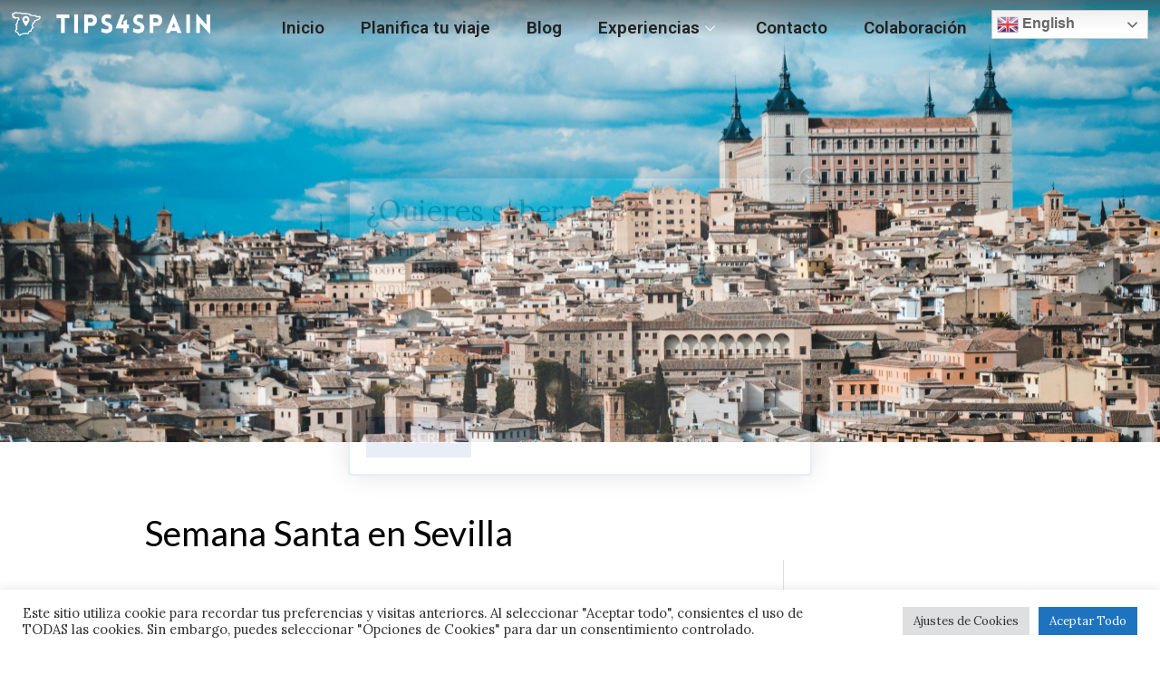

--- FILE ---
content_type: text/html; charset=UTF-8
request_url: https://tips4spain.com/semana-santa-sevilla/
body_size: 25264
content:
<!DOCTYPE html>
<html lang="es">
<head><style>img.lazy{min-height:1px}</style><link rel="preload" href="https://tips4spain.com/wp-content/plugins/w3-total-cache/pub/js/lazyload.min.js" as="script">
	<meta charset="UTF-8">
	<meta name="viewport" content="width=device-width, initial-scale=1.0"/>
		<meta name='robots' content='index, follow, max-image-preview:large, max-snippet:-1, max-video-preview:-1' />

	<!-- This site is optimized with the Yoast SEO plugin v26.8 - https://yoast.com/product/yoast-seo-wordpress/ -->
	<title>Semana Santa en Sevilla | Tips4Spain | Consejos de Viaje</title>
	<meta name="description" content="La Semana Santa transforma por completo a Sevilla en un evento importante para quienes quieran experimentar la pasión por la religión." />
	<link rel="canonical" href="https://tips4spain.com/semana-santa-sevilla/" />
	<meta property="og:locale" content="es_ES" />
	<meta property="og:type" content="article" />
	<meta property="og:title" content="Semana Santa en Sevilla | Tips4Spain | Consejos de Viaje" />
	<meta property="og:description" content="La Semana Santa transforma por completo a Sevilla en un evento importante para quienes quieran experimentar la pasión por la religión." />
	<meta property="og:url" content="https://tips4spain.com/semana-santa-sevilla/" />
	<meta property="og:site_name" content="Tips4Spain | Consejos de Viaje" />
	<meta property="article:publisher" content="https://www.facebook.com/Tips4Spain-169549846463114/?ref=page_internal" />
	<meta property="article:published_time" content="2012-04-14T16:18:11+00:00" />
	<meta property="article:modified_time" content="2022-02-20T17:53:42+00:00" />
	<meta property="og:image" content="https://tips4spain.com/wp-content/uploads/2012/04/Semana-Santa-Sevilla.jpg" />
	<meta property="og:image:width" content="980" />
	<meta property="og:image:height" content="735" />
	<meta property="og:image:type" content="image/jpeg" />
	<meta name="author" content="tips4spain" />
	<meta name="twitter:card" content="summary_large_image" />
	<meta name="twitter:label1" content="Escrito por" />
	<meta name="twitter:data1" content="tips4spain" />
	<meta name="twitter:label2" content="Tiempo de lectura" />
	<meta name="twitter:data2" content="2 minutos" />
	<script type="application/ld+json" class="yoast-schema-graph">{"@context":"https://schema.org","@graph":[{"@type":"Article","@id":"https://tips4spain.com/semana-santa-sevilla/#article","isPartOf":{"@id":"https://tips4spain.com/semana-santa-sevilla/"},"author":{"name":"tips4spain","@id":"https://tips4spain.com/#/schema/person/697d8433820db5911fde3fa8c0d356f2"},"headline":"Semana Santa en Sevilla","datePublished":"2012-04-14T16:18:11+00:00","dateModified":"2022-02-20T17:53:42+00:00","mainEntityOfPage":{"@id":"https://tips4spain.com/semana-santa-sevilla/"},"wordCount":352,"commentCount":0,"publisher":{"@id":"https://tips4spain.com/#organization"},"image":{"@id":"https://tips4spain.com/semana-santa-sevilla/#primaryimage"},"thumbnailUrl":"https://tips4spain.com/wp-content/uploads/2012/04/Semana-Santa-Sevilla.jpg","keywords":["Cofradias","Hermandades","Nazareno","Penitente","Semana Santa","Sevilla","Virgen de la Macarena"],"articleSection":["Andalucia","Tradiciones"],"inLanguage":"es","potentialAction":[{"@type":"CommentAction","name":"Comment","target":["https://tips4spain.com/semana-santa-sevilla/#respond"]}]},{"@type":"WebPage","@id":"https://tips4spain.com/semana-santa-sevilla/","url":"https://tips4spain.com/semana-santa-sevilla/","name":"Semana Santa en Sevilla | Tips4Spain | Consejos de Viaje","isPartOf":{"@id":"https://tips4spain.com/#website"},"primaryImageOfPage":{"@id":"https://tips4spain.com/semana-santa-sevilla/#primaryimage"},"image":{"@id":"https://tips4spain.com/semana-santa-sevilla/#primaryimage"},"thumbnailUrl":"https://tips4spain.com/wp-content/uploads/2012/04/Semana-Santa-Sevilla.jpg","datePublished":"2012-04-14T16:18:11+00:00","dateModified":"2022-02-20T17:53:42+00:00","description":"La Semana Santa transforma por completo a Sevilla en un evento importante para quienes quieran experimentar la pasión por la religión.","breadcrumb":{"@id":"https://tips4spain.com/semana-santa-sevilla/#breadcrumb"},"inLanguage":"es","potentialAction":[{"@type":"ReadAction","target":["https://tips4spain.com/semana-santa-sevilla/"]}]},{"@type":"ImageObject","inLanguage":"es","@id":"https://tips4spain.com/semana-santa-sevilla/#primaryimage","url":"https://tips4spain.com/wp-content/uploads/2012/04/Semana-Santa-Sevilla.jpg","contentUrl":"https://tips4spain.com/wp-content/uploads/2012/04/Semana-Santa-Sevilla.jpg","width":980,"height":735,"caption":"Semana Santa Sevilla"},{"@type":"BreadcrumbList","@id":"https://tips4spain.com/semana-santa-sevilla/#breadcrumb","itemListElement":[{"@type":"ListItem","position":1,"name":"Portada","item":"https://tips4spain.com/"},{"@type":"ListItem","position":2,"name":"Semana Santa en Sevilla"}]},{"@type":"WebSite","@id":"https://tips4spain.com/#website","url":"https://tips4spain.com/","name":"Tips4Spain | Consejos de Viaje","description":"Consejos para viajar por España.","publisher":{"@id":"https://tips4spain.com/#organization"},"potentialAction":[{"@type":"SearchAction","target":{"@type":"EntryPoint","urlTemplate":"https://tips4spain.com/?s={search_term_string}"},"query-input":{"@type":"PropertyValueSpecification","valueRequired":true,"valueName":"search_term_string"}}],"inLanguage":"es"},{"@type":"Organization","@id":"https://tips4spain.com/#organization","name":"Alsherry Experiences","url":"https://tips4spain.com/","logo":{"@type":"ImageObject","inLanguage":"es","@id":"https://tips4spain.com/#/schema/logo/image/","url":"https://tips4spain.com/wp-content/uploads/2022/02/Alsherry-experiences.png","contentUrl":"https://tips4spain.com/wp-content/uploads/2022/02/Alsherry-experiences.png","width":225,"height":225,"caption":"Alsherry Experiences"},"image":{"@id":"https://tips4spain.com/#/schema/logo/image/"},"sameAs":["https://www.facebook.com/Tips4Spain-169549846463114/?ref=page_internal"]},{"@type":"Person","@id":"https://tips4spain.com/#/schema/person/697d8433820db5911fde3fa8c0d356f2","name":"tips4spain","image":{"@type":"ImageObject","inLanguage":"es","@id":"https://tips4spain.com/#/schema/person/image/","url":"https://secure.gravatar.com/avatar/c2a2f8ca833c7aefd287de87d517c5d346c3fbfa9bb59ef54f1a1f48a2b9537c?s=96&d=mm&r=g","contentUrl":"https://secure.gravatar.com/avatar/c2a2f8ca833c7aefd287de87d517c5d346c3fbfa9bb59ef54f1a1f48a2b9537c?s=96&d=mm&r=g","caption":"tips4spain"},"sameAs":["http://tips4spain.com"]}]}</script>
	<!-- / Yoast SEO plugin. -->


<link rel='dns-prefetch' href='//www.googletagmanager.com' />
<link rel='dns-prefetch' href='//fonts.googleapis.com' />
<link rel='dns-prefetch' href='//c0.wp.com' />
<link rel='dns-prefetch' href='//pagead2.googlesyndication.com' />
<link rel="alternate" type="application/rss+xml" title="Tips4Spain | Consejos de Viaje &raquo; Feed" href="https://tips4spain.com/feed/" />
<link rel="alternate" type="application/rss+xml" title="Tips4Spain | Consejos de Viaje &raquo; Feed de los comentarios" href="https://tips4spain.com/comments/feed/" />
<link rel="alternate" type="application/rss+xml" title="Tips4Spain | Consejos de Viaje &raquo; Comentario Semana Santa en Sevilla del feed" href="https://tips4spain.com/semana-santa-sevilla/feed/" />
<link rel="alternate" title="oEmbed (JSON)" type="application/json+oembed" href="https://tips4spain.com/wp-json/oembed/1.0/embed?url=https%3A%2F%2Ftips4spain.com%2Fsemana-santa-sevilla%2F" />
<link rel="alternate" title="oEmbed (XML)" type="text/xml+oembed" href="https://tips4spain.com/wp-json/oembed/1.0/embed?url=https%3A%2F%2Ftips4spain.com%2Fsemana-santa-sevilla%2F&#038;format=xml" />
<style id='wp-img-auto-sizes-contain-inline-css' type='text/css'>
img:is([sizes=auto i],[sizes^="auto," i]){contain-intrinsic-size:3000px 1500px}
/*# sourceURL=wp-img-auto-sizes-contain-inline-css */
</style>
<link rel='stylesheet' id='gtranslate-style-css' href='https://tips4spain.com/wp-content/plugins/gtranslate/gtranslate-style24.css?ver=6.9' type='text/css' media='all' />
<link rel='stylesheet' id='elementor-frontend-css' href='https://tips4spain.com/wp-content/plugins/elementor/assets/css/frontend-lite.min.css?ver=3.5.5' type='text/css' media='all' />
<link rel='stylesheet' id='elementor-post-2160-css' href='https://tips4spain.com/wp-content/uploads/elementor/css/post-2160.css?ver=1644923204' type='text/css' media='all' />
<link rel='stylesheet' id='fluentform-elementor-widget-css' href='https://tips4spain.com/wp-content/plugins/fluentform/public/css/fluent-forms-elementor-widget.css?ver=4.3.0' type='text/css' media='all' />
<link rel='stylesheet' id='elementor-post-2824-css' href='https://tips4spain.com/wp-content/uploads/elementor/css/post-2824.css?ver=1644659159' type='text/css' media='all' />
<link rel='stylesheet' id='font-awesome-css' href='https://tips4spain.com/wp-content/plugins/elementor/assets/lib/font-awesome/css/font-awesome.min.css?ver=4.7.0' type='text/css' media='all' />
<style id='wp-emoji-styles-inline-css' type='text/css'>

	img.wp-smiley, img.emoji {
		display: inline !important;
		border: none !important;
		box-shadow: none !important;
		height: 1em !important;
		width: 1em !important;
		margin: 0 0.07em !important;
		vertical-align: -0.1em !important;
		background: none !important;
		padding: 0 !important;
	}
/*# sourceURL=wp-emoji-styles-inline-css */
</style>
<link rel='stylesheet' id='wp-block-library-css' href='https://c0.wp.com/c/6.9/wp-includes/css/dist/block-library/style.min.css' type='text/css' media='all' />
<style id='wp-block-library-inline-css' type='text/css'>
.has-text-align-justify{text-align:justify;}

/*# sourceURL=wp-block-library-inline-css */
</style>
<style id='classic-theme-styles-inline-css' type='text/css'>
/*! This file is auto-generated */
.wp-block-button__link{color:#fff;background-color:#32373c;border-radius:9999px;box-shadow:none;text-decoration:none;padding:calc(.667em + 2px) calc(1.333em + 2px);font-size:1.125em}.wp-block-file__button{background:#32373c;color:#fff;text-decoration:none}
/*# sourceURL=/wp-includes/css/classic-themes.min.css */
</style>
<link rel='stylesheet' id='contact-form-7-css' href='https://tips4spain.com/wp-content/plugins/contact-form-7/includes/css/styles.css?ver=5.5.5' type='text/css' media='all' />
<link rel='stylesheet' id='cookie-law-info-css' href='https://tips4spain.com/wp-content/plugins/cookie-law-info/public/css/cookie-law-info-public.css?ver=2.0.9' type='text/css' media='all' />
<link rel='stylesheet' id='cookie-law-info-gdpr-css' href='https://tips4spain.com/wp-content/plugins/cookie-law-info/public/css/cookie-law-info-gdpr.css?ver=2.0.9' type='text/css' media='all' />
<link rel='stylesheet' id='email-subscribers-css' href='https://tips4spain.com/wp-content/plugins/email-subscribers/lite/public/css/email-subscribers-public.css?ver=5.3.2' type='text/css' media='all' />
<link rel='stylesheet' id='df57e1039-css' href='https://tips4spain.com/wp-content/uploads/essential-addons-elementor/734e5f942.min.css?ver=1768959654' type='text/css' media='all' />
<link rel='stylesheet' id='happy-icons-css' href='https://tips4spain.com/wp-content/plugins/happy-elementor-addons/assets/fonts/style.min.css?ver=3.4.2' type='text/css' media='all' />
<link rel='stylesheet' id='genericons-css' href='https://c0.wp.com/p/jetpack/10.6.2/_inc/genericons/genericons/genericons.css' type='text/css' media='all' />
<link rel='stylesheet' id='gazette-lora-css' href='https://fonts.googleapis.com/css?family=Lora%3A400%2C700%2C400italic%2C700italic&#038;subset=latin%2Clatin-ext&#038;ver=6.9' type='text/css' media='all' />
<link rel='stylesheet' id='gazette-lato-inconsolata-css' href='https://fonts.googleapis.com/css?family=Lato%3A400%2C700%2C900%2C400italic%2C700italic%2C900italic%7CInconsolata%3A400%2C700&#038;subset=latin%2Clatin-ext&#038;ver=6.9' type='text/css' media='all' />
<link rel='stylesheet' id='gazette-style-css' href='https://tips4spain.com/wp-content/themes/gazette/style.css?ver=6.9' type='text/css' media='all' />
<style id='gazette-style-inline-css' type='text/css'>

			.post-navigation .nav-previous { background-image: url(https://tips4spain.com/wp-content/uploads/2012/04/marbella-scaled.jpg); }
			.post-navigation .nav-previous .post-title, .post-navigation .nav-previous a:hover .post-title, .post-navigation .nav-previous .meta-nav { color: #fff; }
			.post-navigation .nav-previous a:hover .meta-nav, .post-navigation .nav-previous a:hover .post-title { opacity: 0.6; }
			.post-navigation .nav-previous a { background-color: rgba(0, 0, 0, 0.3); border: 0; text-shadow: 0 0 0.125em rgba(0, 0, 0, 0.3); }
			.post-navigation .nav-previous a:hover { background-color: rgba(0, 0, 0, 0.6); }
		
			.post-navigation .nav-next { background-image: url(https://tips4spain.com/wp-content/uploads/2012/04/motogp_jerez.jpg); }
			.post-navigation .nav-next .post-title, .post-navigation .nav-next a:hover .post-title, .post-navigation .nav-next .meta-nav { color: #fff; }
			.post-navigation .nav-next a:hover .meta-nav, .post-navigation .nav-next a:hover .post-title { opacity: 0.6; }
			.post-navigation .nav-next a { background-color: rgba(0, 0, 0, 0.3); border: 0; text-shadow: 0 0 0.125em rgba(0, 0, 0, 0.3); }
			.post-navigation .nav-next a:hover { background-color: rgba(0, 0, 0, 0.6); }
		
.posted-on, .group-blog:not(.single) .byline:before, .cat-links, .tags-links, .byline { clip: rect(1px, 1px, 1px, 1px); height: 1px; position: absolute; overflow: hidden; width: 1px; }
/*# sourceURL=gazette-style-inline-css */
</style>
<link rel='stylesheet' id='elementor-icons-ekiticons-css' href='https://tips4spain.com/wp-content/plugins/elementskit-lite/modules/elementskit-icon-pack/assets/css/ekiticons.css?ver=2.5.3' type='text/css' media='all' />
<link rel='stylesheet' id='recent-posts-widget-with-thumbnails-public-style-css' href='https://tips4spain.com/wp-content/plugins/recent-posts-widget-with-thumbnails/public.css?ver=7.1.1' type='text/css' media='all' />
<link rel='stylesheet' id='popup-maker-site-css' href='//tips4spain.com/wp-content/uploads/pum/pum-site-styles.css?generated=1644569703&#038;ver=1.16.4' type='text/css' media='all' />
<link rel='stylesheet' id='ekit-widget-styles-css' href='https://tips4spain.com/wp-content/plugins/elementskit-lite/widgets/init/assets/css/widget-styles.css?ver=2.5.3' type='text/css' media='all' />
<link rel='stylesheet' id='ekit-responsive-css' href='https://tips4spain.com/wp-content/plugins/elementskit-lite/widgets/init/assets/css/responsive.css?ver=2.5.3' type='text/css' media='all' />
<link rel='stylesheet' id='google-fonts-1-css' href='https://fonts.googleapis.com/css?family=Roboto%3A100%2C100italic%2C200%2C200italic%2C300%2C300italic%2C400%2C400italic%2C500%2C500italic%2C600%2C600italic%2C700%2C700italic%2C800%2C800italic%2C900%2C900italic&#038;display=auto&#038;ver=6.9' type='text/css' media='all' />
<link rel='stylesheet' id='jetpack_css-css' href='https://c0.wp.com/p/jetpack/10.6.2/css/jetpack.css' type='text/css' media='all' />
<script type="text/javascript" src="https://c0.wp.com/c/6.9/wp-includes/js/jquery/jquery.min.js" id="jquery-core-js"></script>
<script type="text/javascript" src="https://c0.wp.com/c/6.9/wp-includes/js/jquery/jquery-migrate.min.js" id="jquery-migrate-js"></script>
<script type="text/javascript" id="cookie-law-info-js-extra">
/* <![CDATA[ */
var Cli_Data = {"nn_cookie_ids":["form_closed","form_sent","gt_auto_switch","CookieLawInfoConsent"],"cookielist":[],"non_necessary_cookies":{"necessary":["CookieLawInfoConsent"],"functional":["form_closed","form_sent","gt_auto_switch"]},"ccpaEnabled":"","ccpaRegionBased":"","ccpaBarEnabled":"","strictlyEnabled":["necessary","obligatoire"],"ccpaType":"gdpr","js_blocking":"1","custom_integration":"","triggerDomRefresh":"","secure_cookies":""};
var cli_cookiebar_settings = {"animate_speed_hide":"500","animate_speed_show":"500","background":"#FFF","border":"#b1a6a6c2","border_on":"","button_1_button_colour":"#1e73be","button_1_button_hover":"#185c98","button_1_link_colour":"#fff","button_1_as_button":"1","button_1_new_win":"","button_2_button_colour":"#333","button_2_button_hover":"#292929","button_2_link_colour":"#444","button_2_as_button":"","button_2_hidebar":"","button_3_button_colour":"#dedfe0","button_3_button_hover":"#b2b2b3","button_3_link_colour":"#333333","button_3_as_button":"1","button_3_new_win":"","button_4_button_colour":"#dedfe0","button_4_button_hover":"#b2b2b3","button_4_link_colour":"#333333","button_4_as_button":"1","button_7_button_colour":"#1e73be","button_7_button_hover":"#185c98","button_7_link_colour":"#fff","button_7_as_button":"1","button_7_new_win":"","font_family":"inherit","header_fix":"","notify_animate_hide":"1","notify_animate_show":"","notify_div_id":"#cookie-law-info-bar","notify_position_horizontal":"right","notify_position_vertical":"bottom","scroll_close":"","scroll_close_reload":"","accept_close_reload":"","reject_close_reload":"","showagain_tab":"1","showagain_background":"#fff","showagain_border":"#000","showagain_div_id":"#cookie-law-info-again","showagain_x_position":"1%","text":"#333333","show_once_yn":"","show_once":"10000","logging_on":"","as_popup":"","popup_overlay":"","bar_heading_text":"","cookie_bar_as":"banner","popup_showagain_position":"bottom-right","widget_position":"left"};
var log_object = {"ajax_url":"https://tips4spain.com/wp-admin/admin-ajax.php"};
//# sourceURL=cookie-law-info-js-extra
/* ]]> */
</script>
<script type="text/javascript" src="https://tips4spain.com/wp-content/plugins/cookie-law-info/public/js/cookie-law-info-public.js?ver=2.0.9" id="cookie-law-info-js"></script>
<script type="text/javascript" id="email-subscribers-js-extra">
/* <![CDATA[ */
var es_data = {"messages":{"es_empty_email_notice":"Por favor, introduce tu direcci\u00f3n de correo electr\u00f3nico","es_rate_limit_notice":"Tienes que esperar algo de tiempo antes de volver a suscribirte.","es_single_optin_success_message":"Suscrito con \u00e9xito.","es_email_exists_notice":"\u00a1La direcci\u00f3n de correo electr\u00f3nico ya existe!","es_unexpected_error_notice":"Ups... Ha ocurrido un error inesperado.","es_invalid_email_notice":"DIrecci\u00f3n de correo electr\u00f3nico no v\u00e1lida","es_try_later_notice":"Por favor, vuelve a intentarlo pasados unos minutos"},"es_ajax_url":"https://tips4spain.com/wp-admin/admin-ajax.php"};
//# sourceURL=email-subscribers-js-extra
/* ]]> */
</script>
<script type="text/javascript" src="https://tips4spain.com/wp-content/plugins/email-subscribers/lite/public/js/email-subscribers-public.js?ver=5.3.2" id="email-subscribers-js"></script>

<!-- Fragmento de código de Google Analytics añadido por Site Kit -->
<script type="text/javascript" src="https://www.googletagmanager.com/gtag/js?id=UA-142524662-2" id="google_gtagjs-js" async></script>
<script type="text/javascript" id="google_gtagjs-js-after">
/* <![CDATA[ */
window.dataLayer = window.dataLayer || [];function gtag(){dataLayer.push(arguments);}
gtag('set', 'linker', {"domains":["tips4spain.com"]} );
gtag("js", new Date());
gtag("set", "developer_id.dZTNiMT", true);
gtag("config", "UA-142524662-2", {"anonymize_ip":true});
gtag("config", "G-51DMZ3B6PJ");
//# sourceURL=google_gtagjs-js-after
/* ]]> */
</script>

<!-- Final del fragmento de código de Google Analytics añadido por Site Kit -->
<link rel="https://api.w.org/" href="https://tips4spain.com/wp-json/" /><link rel="alternate" title="JSON" type="application/json" href="https://tips4spain.com/wp-json/wp/v2/posts/800" /><link rel="EditURI" type="application/rsd+xml" title="RSD" href="https://tips4spain.com/xmlrpc.php?rsd" />
<meta name="generator" content="WordPress 6.9" />
<link rel='shortlink' href='https://tips4spain.com/?p=800' />
<meta name="generator" content="Site Kit by Google 1.96.0" /><style type='text/css'>img#wpstats{display:none}</style>
	
<!-- Fragmento de código de Google Adsense añadido por Site Kit -->
<meta name="google-adsense-platform-account" content="ca-host-pub-2644536267352236">
<meta name="google-adsense-platform-domain" content="sitekit.withgoogle.com">
<!-- Final del fragmento de código de Google Adsense añadido por Site Kit -->
	<style type="text/css">
			.site-title,
		.site-description {
			position: absolute;
			clip: rect(1px, 1px, 1px, 1px);
		}
		</style>
	
<!-- Fragmento de código de Google Adsense añadido por Site Kit -->
<script type="text/javascript" async="async" src="https://pagead2.googlesyndication.com/pagead/js/adsbygoogle.js?client=ca-pub-8311354858632126&amp;host=ca-host-pub-2644536267352236" crossorigin="anonymous"></script>

<!-- Final del fragmento de código de Google Adsense añadido por Site Kit -->
<link rel="icon" href="https://tips4spain.com/wp-content/uploads/2022/02/cropped-favicon-32x32.png" sizes="32x32" />
<link rel="icon" href="https://tips4spain.com/wp-content/uploads/2022/02/cropped-favicon-192x192.png" sizes="192x192" />
<link rel="apple-touch-icon" href="https://tips4spain.com/wp-content/uploads/2022/02/cropped-favicon-180x180.png" />
<meta name="msapplication-TileImage" content="https://tips4spain.com/wp-content/uploads/2022/02/cropped-favicon-270x270.png" />
		<style type="text/css" id="wp-custom-css">
			div.search-query {
    float: right;
    line-height: 2em;
    padding-right: 5px;
    padding-left: 5px;
    width: 240px;
    font-size: 14px;
    display: none !important;
}

#contact-form-comment-g3424-mensaje{
	border: 1px solid #ddd;
}

.single .post-thumbnail img {
    display: none;
}
.single .entry-header-wrapper {
    position: inherit;
    background-image: none;
    padding-bottom: 0px;
    padding-top: 60px;
}

.single .entry-hero .entry-title {
    color: #000;
    text-shadow: none;
}

.entry-footer{
	width:5%;
}

.single .entry-content{
	width:auto;
}

.comments-area{
	width:auto;
	margin-right: 0px;
  padding-right: 0px;
}

.post-navigation{
	display:none;
}

.archive .hentry, .blog .hentry, .footer-widget-inner .widget, .search .hentry {
    margin-left: 0;
}

.comments-link {
    display: none;
}

.widget-title, .widgettitle {
    font-size: 25px;
    line-height: 1.2;
    margin-bottom: 10px;
}

@media screen and (min-width: 960px){
.page .widget-area, .single .widget-area {
    border-left: 1px solid #ddd !important;
    float: right !important;
    margin-left: -1px !important;
    padding-left: 30px !important;
    padding-top: 60px !important;
}
}

.rpwwt-widget ul li {
    overflow: hidden;
    margin: 0 0 0.5em;
}

.widget-title, .widgettitle {
    font-size: 25px;
    line-height: 1.2;
    margin-bottom: 10px;
    width: 230px;
}

element.style {
}
@media (max-width: 767px)
.ekit_menu_responsive_mobile .elementskit-navbar-nav-default .elementskit-navbar-nav, .ekit_menu_responsive_tablet .elementskit-navbar-nav-default .elementskit-navbar-nav {
    overflow-y: auto;
}
@media (max-width: 1024px)
.ekit-wid-con:not(.ekit_menu_responsive_mobile) .elementskit-navbar-nav {
    display: block;
}
.elementskit-navbar-nav-default .elementskit-navbar-nav.elementskit-menu-po-right {
    -webkit-box-pack: end;
    -ms-flex-pack: end;
    justify-content: flex-end;
}
.elementskit-navbar-nav-default .elementskit-navbar-nav {
    height: 100%;
    display: -webkit-box;
    display: -ms-flexbox;
    display: flex;
    -ms-flex-wrap: wrap;
    flex-wrap: wrap;
    -webkit-box-pack: start;
    -ms-flex-pack: start;
    justify-content: flex-start;
}
.elementskit-navbar-nav-default .elementskit-navbar-nav {
    padding-left: 0;
    margin-bottom: 0;
    list-style: none;
    margin-left: 0;
}
.ekit-wid-con li, .ekit-wid-con ul {
    margin: 0;
    padding: 0;
}
.ekit-wid-con a, .ekit-wid-con b, .ekit-wid-con div, .ekit-wid-con li, .ekit-wid-con ul {
    -webkit-tap-highlight-color: transparent;
    -webkit-tap-highlight-color: transparent;
}
.elementor *, .elementor :after, .elementor :before {
    -webkit-box-sizing: border-box;
    box-sizing: border-box;
}
ol, ul {
    overflow-wrap: break-word;
}
ul, ol {
    margin-left: 20px;
}
ul {
    list-style: disc;
}
ol, ul {
    margin: 0 0 1.5em 3em;
}
address, blockquote, body, dd, dl, dt, fieldset, figure, h1, h2, h3, h4, h5, h6, hr, html, iframe, legend, li, ol, p, pre, textarea, ul {
    border: 0;
    font-size: 100%;
    font-style: inherit;
    font-weight: inherit;
    margin: 0;
    outline: 0;
    padding: 0;
    vertical-align: baseline;
}
*, :after, :before {
    box-sizing: inherit;
}
user agent stylesheet
ul {
    display: block;
    list-style-type: disc;
    margin-block-start: 1em;
    margin-block-end: 1em;
    margin-inline-start: 0px;
    margin-inline-end: 0px;
    padding-inline-start: 40px;
}


@media screen and (min-width:1024px){
#gtranslate_wrapper{
    position: fixed !important;
    top: 1.5% !important;
    right: 1% !important;
    z-index: 1010 !important;
}
}

@media screen and (max-width:1024px){
#gtranslate_wrapper{
    position: absolute !important;
    top: 0.2% !important;
    left: 1% !important;
    z-index: 1010 !important;
}
}


.elementor-2160 .elementor-element.elementor-element-12e9185 .elementor-button {
    -webkit-box-pack: end;
    -ms-flex-pack: end;
    justify-content: flex-end;
    -webkit-box-align: center;
    -ms-flex-align: center;
    align-items: center;
    display: inline-flex;
    font-family: var( --e-global-typography-primary-font-family ), Sans-serif;
    font-weight: var( --e-global-typography-primary-font-weight );
    background-color: #1E73BEEB;
    border-radius: 15px 15px 15px 15px;
    box-shadow: 0px 0px 10px 0px rgb(0 0 0 / 50%);
    transform: scale(2);
}

input[type="tel"]{
	
	border: 1px solid #ddd;
	
}		</style>
		</head>
<body class="wp-singular post-template-default single single-post postid-800 single-format-standard wp-custom-logo wp-theme-gazette group-blog no-footer-widget has-site-logo date-hidden categories-hidden tags-hidden author-hidden elementor-default elementor-kit-989">
<div class="ekit-template-content-markup ekit-template-content-header ekit-template-content-theme-support">
		<div data-elementor-type="wp-post" data-elementor-id="2160" class="elementor elementor-2160" data-elementor-settings="[]">
							<div class="elementor-section-wrap">
							<section class="elementor-section elementor-top-section elementor-element elementor-element-d33eaaf elementor-section-full_width elementor-section-stretched elementor-section-height-default elementor-section-height-default" data-id="d33eaaf" data-element_type="section" data-settings="{&quot;stretch_section&quot;:&quot;section-stretched&quot;,&quot;background_background&quot;:&quot;slideshow&quot;,&quot;background_slideshow_gallery&quot;:[{&quot;id&quot;:2804,&quot;url&quot;:&quot;https:\/\/tips4spain.com\/wp-content\/uploads\/2022\/02\/pexels-nicolas-postiglioni-947171-scaled-e1644496439668.jpg&quot;},{&quot;id&quot;:2811,&quot;url&quot;:&quot;https:\/\/tips4spain.com\/wp-content\/uploads\/2022\/02\/pexels-rodrigue-boudine-291851-scaled.jpg&quot;},{&quot;id&quot;:2803,&quot;url&quot;:&quot;https:\/\/tips4spain.com\/wp-content\/uploads\/2022\/02\/pexels-gotta-be-worth-it-919291-scaled.jpg&quot;},{&quot;id&quot;:1080,&quot;url&quot;:&quot;https:\/\/tips4spain.com\/wp-content\/uploads\/2022\/02\/cadiz-g893db839e_1920-1.jpg&quot;},{&quot;id&quot;:3041,&quot;url&quot;:&quot;https:\/\/tips4spain.com\/wp-content\/uploads\/2022\/02\/pexels-antonio-guirado-rivas-7861201-scaled-e1644578815240.jpg&quot;},{&quot;id&quot;:3042,&quot;url&quot;:&quot;https:\/\/tips4spain.com\/wp-content\/uploads\/2022\/02\/pexels-aleksandar-pasaric-1388030-scaled-e1644578746307.jpg&quot;},{&quot;id&quot;:3050,&quot;url&quot;:&quot;https:\/\/tips4spain.com\/wp-content\/uploads\/2022\/02\/pexels-pixabay-207164-scaled-e1644578940350.jpg&quot;}],&quot;_ha_eqh_enable&quot;:&quot;yes&quot;,&quot;_ha_eqh_widget&quot;:[&quot;heading&quot;,&quot;ekit-nav-menu&quot;],&quot;background_slideshow_loop&quot;:&quot;yes&quot;,&quot;background_slideshow_slide_duration&quot;:5000,&quot;background_slideshow_slide_transition&quot;:&quot;fade&quot;,&quot;background_slideshow_transition_duration&quot;:500,&quot;_ha_eqh_to&quot;:&quot;widget&quot;,&quot;_ha_eqh_disable_on_tablet&quot;:&quot;no&quot;,&quot;_ha_eqh_disable_on_mobile&quot;:&quot;yes&quot;}">
						<div class="elementor-container elementor-column-gap-no">
					<div class="elementor-column elementor-col-100 elementor-top-column elementor-element elementor-element-9018edc" data-id="9018edc" data-element_type="column">
			<div class="elementor-widget-wrap elementor-element-populated">
								<section class="elementor-section elementor-inner-section elementor-element elementor-element-c43f86f elementor-section-full_width elementor-section-height-default elementor-section-height-default" data-id="c43f86f" data-element_type="section" data-settings="{&quot;_ha_eqh_enable&quot;:&quot;yes&quot;,&quot;_ha_eqh_widget&quot;:[&quot;heading&quot;,&quot;ekit-nav-menu&quot;],&quot;jet_sticky_section_sticky&quot;:&quot;yes&quot;,&quot;jet_sticky_section_sticky_visibility&quot;:[&quot;desktop&quot;],&quot;background_background&quot;:&quot;gradient&quot;,&quot;_ha_eqh_to&quot;:&quot;widget&quot;,&quot;_ha_eqh_disable_on_tablet&quot;:&quot;no&quot;,&quot;_ha_eqh_disable_on_mobile&quot;:&quot;yes&quot;}">
						<div class="elementor-container elementor-column-gap-no">
					<div class="elementor-column elementor-col-50 elementor-inner-column elementor-element elementor-element-22fa311" data-id="22fa311" data-element_type="column">
			<div class="elementor-widget-wrap elementor-element-populated">
								<div class="elementor-element elementor-element-df48531 elementor-hidden-desktop elementor-widget elementor-widget-image" data-id="df48531" data-element_type="widget" data-widget_type="image.default">
				<div class="elementor-widget-container">
			<style>/*! elementor - v3.5.5 - 03-02-2022 */
.elementor-widget-image{text-align:center}.elementor-widget-image a{display:inline-block}.elementor-widget-image a img[src$=".svg"]{width:48px}.elementor-widget-image img{vertical-align:middle;display:inline-block}</style>													<a href="https://tips4spain.com/">
							<img width="525" height="362" src="data:image/svg+xml,%3Csvg%20xmlns='http://www.w3.org/2000/svg'%20viewBox='0%200%20525%20362'%3E%3C/svg%3E" data-src="https://tips4spain.com/wp-content/uploads/2022/02/full_white.png" class="attachment-full size-full lazy" alt="" data-srcset="https://tips4spain.com/wp-content/uploads/2022/02/full_white.png 525w, https://tips4spain.com/wp-content/uploads/2022/02/full_white-300x207.png 300w, https://tips4spain.com/wp-content/uploads/2022/02/full_white-87x60.png 87w" data-sizes="(max-width: 525px) 100vw, 525px" />								</a>
															</div>
				</div>
				<div class="elementor-element elementor-element-f02dccb elementor-hidden-tablet elementor-hidden-mobile elementor-widget elementor-widget-image" data-id="f02dccb" data-element_type="widget" data-widget_type="image.default">
				<div class="elementor-widget-container">
																<a href="https://tips4spain.com/">
							<img width="678" height="83" src="data:image/svg+xml,%3Csvg%20xmlns='http://www.w3.org/2000/svg'%20viewBox='0%200%20678%2083'%3E%3C/svg%3E" data-src="https://tips4spain.com/wp-content/uploads/2022/02/hor_white.png" class="attachment-gazette-post-thumbnail size-gazette-post-thumbnail lazy" alt="" data-srcset="https://tips4spain.com/wp-content/uploads/2022/02/hor_white.png 678w, https://tips4spain.com/wp-content/uploads/2022/02/hor_white-300x37.png 300w, https://tips4spain.com/wp-content/uploads/2022/02/hor_white-270x33.png 270w" data-sizes="(max-width: 678px) 100vw, 678px" />								</a>
															</div>
				</div>
					</div>
		</div>
				<div class="elementor-column elementor-col-50 elementor-inner-column elementor-element elementor-element-62f7b88" data-id="62f7b88" data-element_type="column">
			<div class="elementor-widget-wrap elementor-element-populated">
								<div class="elementor-element elementor-element-fef15f7 elementor-fixed elementor-widget elementor-widget-ekit-nav-menu" data-id="fef15f7" data-element_type="widget" data-settings="{&quot;_position&quot;:&quot;fixed&quot;}" data-widget_type="ekit-nav-menu.default">
				<div class="elementor-widget-container">
			<div class="ekit-wid-con ekit_menu_responsive_tablet" data-hamburger-icon="icon icon-menu-1" data-hamburger-icon-type="icon" data-responsive-breakpoint="1024">            <button class="elementskit-menu-hamburger elementskit-menu-toggler">
                <i aria-hidden="true" class="ekit-menu-icon icon icon-menu-1"></i>            </button>
            <div id="ekit-megamenu-menu" class="elementskit-menu-container elementskit-menu-offcanvas-elements elementskit-navbar-nav-default elementskit_line_arrow ekit-nav-menu-one-page- ekit-nav-dropdown-hover"><ul id="menu-menu" class="elementskit-navbar-nav elementskit-menu-po-right submenu-click-on-icon"><li id="menu-item-1039" class="menu-item menu-item-type-post_type menu-item-object-page menu-item-home menu-item-1039 nav-item elementskit-mobile-builder-content" data-vertical-menu=750px><a target="_blank" href="https://tips4spain.com/" class="ekit-menu-nav-link">Inicio</a></li>
<li id="menu-item-4341" class="menu-item menu-item-type-post_type menu-item-object-page menu-item-4341 nav-item elementskit-mobile-builder-content" data-vertical-menu=750px><a target="_blank" href="https://tips4spain.com/planifica-tu-viaje/" class="ekit-menu-nav-link">Planifica tu viaje</a></li>
<li id="menu-item-3190" class="menu-item menu-item-type-post_type menu-item-object-page menu-item-3190 nav-item elementskit-mobile-builder-content" data-vertical-menu=750px><a target="_blank" href="https://tips4spain.com/articulos/" class="ekit-menu-nav-link">Blog</a></li>
<li id="menu-item-3545" class="menu-item menu-item-type-custom menu-item-object-custom menu-item-has-children menu-item-3545 nav-item elementskit-dropdown-has relative_position elementskit-dropdown-menu-default_width elementskit-mobile-builder-content" data-vertical-menu=750px><a target="_blank" href="https://alsherry.com/bespoke-experiences-cadiz/" class="ekit-menu-nav-link ekit-menu-dropdown-toggle">Experiencias<i class="icon icon-down-arrow1 elementskit-submenu-indicator"></i></a>
<ul class="elementskit-dropdown elementskit-submenu-panel">
	<li id="menu-item-3546" class="menu-item menu-item-type-custom menu-item-object-custom menu-item-3546 nav-item elementskit-mobile-builder-content" data-vertical-menu=750px><a target="_blank" href="https://alsherry.com/day-trips/" class=" dropdown-item">De un día</a>	<li id="menu-item-3547" class="menu-item menu-item-type-custom menu-item-object-custom menu-item-3547 nav-item elementskit-mobile-builder-content" data-vertical-menu=750px><a target="_blank" href="https://alsherry.com/multi-day-trips/" class=" dropdown-item">De múltiples días</a></ul>
</li>
<li id="menu-item-3138" class="menu-item menu-item-type-post_type menu-item-object-page menu-item-3138 nav-item elementskit-mobile-builder-content" data-vertical-menu=750px><a target="_blank" href="https://tips4spain.com/contacta/" class="ekit-menu-nav-link">Contacto</a></li>
<li id="menu-item-3452" class="menu-item menu-item-type-post_type menu-item-object-page menu-item-3452 nav-item elementskit-mobile-builder-content" data-vertical-menu=750px><a target="_blank" href="https://tips4spain.com/colaboracion/" class="ekit-menu-nav-link">Colaboración</a></li>
</ul>
				<div class="elementskit-nav-identity-panel">
					<div class="elementskit-site-title">
						<a class="elementskit-nav-logo" href="https://tips4spain.com" target="_self" rel="">
                            <img class="lazy" src="data:image/svg+xml,%3Csvg%20xmlns='http://www.w3.org/2000/svg'%20viewBox='0%200%201%201'%3E%3C/svg%3E" data-src="" title="" alt="" />
						</a> 
					</div>
					<button class="elementskit-menu-close elementskit-menu-toggler" type="button">X</button>
				</div>
			</div><div class="elementskit-menu-overlay elementskit-menu-offcanvas-elements elementskit-menu-toggler ekit-nav-menu--overlay"></div></div>		</div>
				</div>
					</div>
		</div>
							</div>
		</section>
					</div>
		</div>
							</div>
		</section>
						</div>
					</div>
		</div>

	<div class="site-content-inner">
		<div id="primary" class="content-area">
			<main id="main" class="site-main" role="main">

				
					
<article id="post-800" class="post-800 post type-post status-publish format-standard has-post-thumbnail hentry category-andalucia category-tradiciones tag-cofradias tag-hermandades tag-nazareno tag-penitente tag-semana-santa tag-sevilla tag-virgen-de-la-macarena">
	<header class="entry-header">
					<div class="post-thumbnail">
				<img width="980" height="735" src="data:image/svg+xml,%3Csvg%20xmlns='http://www.w3.org/2000/svg'%20viewBox='0%200%20980%20735'%3E%3C/svg%3E" data-src="https://tips4spain.com/wp-content/uploads/2012/04/Semana-Santa-Sevilla.jpg" class="attachment-gazette-single-thumbnail size-gazette-single-thumbnail wp-post-image lazy" alt="Semana Santa Sevilla" decoding="async" loading="lazy" data-srcset="https://tips4spain.com/wp-content/uploads/2012/04/Semana-Santa-Sevilla.jpg 980w, https://tips4spain.com/wp-content/uploads/2012/04/Semana-Santa-Sevilla-300x225.jpg 300w, https://tips4spain.com/wp-content/uploads/2012/04/Semana-Santa-Sevilla-768x576.jpg 768w, https://tips4spain.com/wp-content/uploads/2012/04/Semana-Santa-Sevilla-80x60.jpg 80w" data-sizes="auto, (max-width: 980px) 100vw, 980px" />			</div>
		
					<div class="entry-meta">
				<span class="cat-links"><a href="https://tips4spain.com/category/andalucia/" rel="category tag">Andalucia</a>, <a href="https://tips4spain.com/category/tradiciones/" rel="category tag">Tradiciones</a></span>			</div><!-- .entry-meta -->
		
		<h1 class="entry-title">Semana Santa en Sevilla</h1>	</header><!-- .entry-header -->

	<div class="entry-content">
		
<figure class="wp-block-image size-full"><img loading="lazy" decoding="async" width="980" height="735" src="data:image/svg+xml,%3Csvg%20xmlns='http://www.w3.org/2000/svg'%20viewBox='0%200%20980%20735'%3E%3C/svg%3E" data-src="https://tips4spain.com/wp-content/uploads/2012/04/Semana-Santa-Sevilla.jpg" alt="Semana Santa Sevilla" class="wp-image-3301 lazy" data-srcset="https://tips4spain.com/wp-content/uploads/2012/04/Semana-Santa-Sevilla.jpg 980w, https://tips4spain.com/wp-content/uploads/2012/04/Semana-Santa-Sevilla-300x225.jpg 300w, https://tips4spain.com/wp-content/uploads/2012/04/Semana-Santa-Sevilla-768x576.jpg 768w, https://tips4spain.com/wp-content/uploads/2012/04/Semana-Santa-Sevilla-80x60.jpg 80w" data-sizes="auto, (max-width: 980px) 100vw, 980px" /></figure>


<p>La Semana Santa en España se celebra en la mayoría de pueblos y ciudades de España. Una de las mas representativas es la Semana Santa de Sevilla.</p><br>
<p>Semana Santa se lleva a cabo la semana previa al fin de semana de Pascua y consiste en procesiones en las que los enormes Pasos que se llevan por las calles de Sevilla por equipos de &#8220;costaleros &#8220;(portadores), seguidos por cientos de &#8220;nazarenos&#8221; (penitentes ). Muchos de estos pasos son obras de arte religioso que datan hasta el siglo 17, cada uno mostrando una pequeña parte de la historia de la Pascua.</p><br>
<p>La gente sale a las calles a la espera de echar un vistazo a las diferentes procesiones, cada una de ellas lleva muchas horas entre el final de su parroquia y volver allí después de seguir una ruta establecida por la ciudad. Cada uno de las 50 hermandades (cofradías) tienen miles de nazarenos que esperan todo un año para salir con su hermandad y hacer su estación de penintencia.</p><br>
<p>La Semana Santa comienza con el Domingo de Ramos a las sombrías del Viernes Santo que representan la crucifixión de Cristo y, finalmente, los alegres de Domingo de Pascua, que celebran la resurrección de Cristo de entre los muertos.</p><br>
<p>Las procesiones de Viernes Santo salir de las iglesias a la medianoche y se llevan toda la noche con enormes multitudes tras sus pasos. Un elemento destacado de la nota es de alrededor de las 3 am cuando la Macarena, la Virgen más venerada de Sevilla, llega a la ruta oficial. Por lo general alrededor de las 6am cuando el gitano (gitano) llega a la hermandad en el mismo lugar.</p><br>
<p>Los visitantes procedentes de toda España y muchos extranjeros están presentes en Sevilla para las celebraciones de Semana Santa. Esta festividad va más allá de un acontecimiento meramente religioso y es un momento fantástico para estar en la ciudad, pero asegúrate de reservar alojamiento con suficiente antelación ya que los hoteles emplean a fondo reservado meses antes.</p><br>			</div><!-- .entry-content -->

	<footer class="entry-footer">
		<span class="posted-on"><a href="https://tips4spain.com/semana-santa-sevilla/" rel="bookmark"><time class="entry-date published" datetime="2012-04-14T17:18:11+00:00">14 de abril de 2012</time><time class="updated" datetime="2022-02-20T17:53:42+00:00">20 de febrero de 2022</time></a></span><span class="byline"> <span class="author vcard"><a class="url fn n" href="https://tips4spain.com/author/tips4spain/">tips4spain</a></span></span><span class="tags-links"><a href="https://tips4spain.com/tag/cofradias/" rel="tag">Cofradias</a>, <a href="https://tips4spain.com/tag/hermandades/" rel="tag">Hermandades</a>, <a href="https://tips4spain.com/tag/nazareno/" rel="tag">Nazareno</a>, <a href="https://tips4spain.com/tag/penitente/" rel="tag">Penitente</a>, <a href="https://tips4spain.com/tag/semana-santa/" rel="tag">Semana Santa</a>, <a href="https://tips4spain.com/tag/sevilla/" rel="tag">Sevilla</a>, <a href="https://tips4spain.com/tag/virgen-de-la-macarena/" rel="tag">Virgen de la Macarena</a></span>	</footer><!-- .entry-footer -->
</article><!-- #post-## -->

					
<div id="comments" class="comments-area">

	
	
	
		<div id="respond" class="comment-respond">
		<h3 id="reply-title" class="comment-reply-title">Deja una respuesta <small><a rel="nofollow" id="cancel-comment-reply-link" href="/semana-santa-sevilla/#respond" style="display:none;">Cancelar la respuesta</a></small></h3><form action="https://tips4spain.com/wp-comments-post.php" method="post" id="commentform" class="comment-form"><p class="comment-notes"><span id="email-notes">Tu dirección de correo electrónico no será publicada.</span> <span class="required-field-message">Los campos obligatorios están marcados con <span class="required">*</span></span></p><p class="comment-form-comment"><label for="comment">Comentario <span class="required">*</span></label> <textarea id="comment" name="comment" cols="45" rows="8" maxlength="65525" required></textarea></p><p class="comment-form-author"><label for="author">Nombre <span class="required">*</span></label> <input id="author" name="author" type="text" value="" size="30" maxlength="245" autocomplete="name" required /></p>
<p class="comment-form-email"><label for="email">Correo electrónico <span class="required">*</span></label> <input id="email" name="email" type="email" value="" size="30" maxlength="100" aria-describedby="email-notes" autocomplete="email" required /></p>
<p class="comment-form-url"><label for="url">Web</label> <input id="url" name="url" type="url" value="" size="30" maxlength="200" autocomplete="url" /></p>
<p class="comment-form-cookies-consent"><input id="wp-comment-cookies-consent" name="wp-comment-cookies-consent" type="checkbox" value="yes" /> <label for="wp-comment-cookies-consent">Guarda mi nombre, correo electrónico y web en este navegador para la próxima vez que comente.</label></p>
<p class="form-submit"><input name="submit" type="submit" id="submit" class="submit" value="Publicar el comentario" /> <input type='hidden' name='comment_post_ID' value='800' id='comment_post_ID' />
<input type='hidden' name='comment_parent' id='comment_parent' value='0' />
</p></form>	</div><!-- #respond -->
	
</div><!-- #comments -->

					
	<nav class="navigation post-navigation" aria-label="Entradas">
		<h2 class="screen-reader-text">Navegación de entradas</h2>
		<div class="nav-links"><div class="nav-previous"><a href="https://tips4spain.com/marbella/" rel="prev"><span class="meta-nav" aria-hidden="true">Anterior</span> <span class="screen-reader-text">Entrada anterior:</span> <span class="post-title">Marbella</span></a></div><div class="nav-next"><a href="https://tips4spain.com/moto-gp-jerez/" rel="next"><span class="meta-nav" aria-hidden="true">Siguiente</span> <span class="screen-reader-text">Entrada siguiente:</span> <span class="post-title">Moto GP Jerez : Horarios, Entradas, Eventos y mucho más&#8230;</span></a></div></div>
	</nav>
				
			</main><!-- #main -->
		</div><!-- #primary -->

		
	<button class="sidebar-toggle" aria-controls="secondary" aria-expanded="false"><span class="screen-reader-text">Barra lateral</span></button>

<div id="secondary" class="widget-area" role="complementary">
	<aside id="block-10" class="widget widget_block">
<ul class="wp-block-social-links has-large-icon-size is-style-logos-only is-content-justification-left is-layout-flex wp-container-core-social-links-is-layout-fdcfc74e wp-block-social-links-is-layout-flex"><li class="wp-social-link wp-social-link-facebook  wp-block-social-link"><a rel="noopener nofollow" target="_blank" href="http://www.facebook.com/pages/Tips4Spain/169549846463114" class="wp-block-social-link-anchor"><svg width="24" height="24" viewBox="0 0 24 24" version="1.1" xmlns="http://www.w3.org/2000/svg" aria-hidden="true" focusable="false"><path d="M12 2C6.5 2 2 6.5 2 12c0 5 3.7 9.1 8.4 9.9v-7H7.9V12h2.5V9.8c0-2.5 1.5-3.9 3.8-3.9 1.1 0 2.2.2 2.2.2v2.5h-1.3c-1.2 0-1.6.8-1.6 1.6V12h2.8l-.4 2.9h-2.3v7C18.3 21.1 22 17 22 12c0-5.5-4.5-10-10-10z"></path></svg><span class="wp-block-social-link-label screen-reader-text">Facebook</span></a></li></ul>
</aside><aside id="block-15" class="widget widget_block widget_search"><form role="search" method="get" action="https://tips4spain.com/" class="wp-block-search__button-outside wp-block-search__icon-button wp-block-search"    ><label class="wp-block-search__label screen-reader-text" for="wp-block-search__input-1" >Buscar</label><div class="wp-block-search__inside-wrapper"  style="width: 297px;"><input class="wp-block-search__input" id="wp-block-search__input-1" placeholder="" value="" type="search" name="s" required /><button aria-label="Buscar" class="wp-block-search__button has-icon wp-element-button" type="submit" ><svg class="search-icon" viewBox="0 0 24 24" width="24" height="24">
					<path d="M13 5c-3.3 0-6 2.7-6 6 0 1.4.5 2.7 1.3 3.7l-3.8 3.8 1.1 1.1 3.8-3.8c1 .8 2.3 1.3 3.7 1.3 3.3 0 6-2.7 6-6S16.3 5 13 5zm0 10.5c-2.5 0-4.5-2-4.5-4.5s2-4.5 4.5-4.5 4.5 2 4.5 4.5-2 4.5-4.5 4.5z"></path>
				</svg></button></div></form></aside><aside id="block-22" class="widget widget_block"><h2 style="font-size:160%">Experiencias</h2>
<p><a href="https://alsherry.com/day-trips/" target="_blank"> Viajes de un día</a></p>
<p style="padding: 2% 0% 0% 0%;">
<a href="https://alsherry.com/multi-day-trips/" target="_blank">Viajes de múltiples días</a></p></aside><aside id="recent-posts-widget-with-thumbnails-2" class="widget recent-posts-widget-with-thumbnails">
<div id="rpwwt-recent-posts-widget-with-thumbnails-2" class="rpwwt-widget">
<h2 class="widget-title">Te puede interesar¡</h2>
	<ul>
		<li><a href="https://tips4spain.com/descubre-como-encontrar-las-mejores-ofertas-de-viaje-en-espana/" target="_blank"><span class="rpwwt-post-title">Cómo Encontrar las Mejores Ofertas de Viaje en España Usando el Marketing Digital</span></a></li>
		<li><a href="https://tips4spain.com/cadiz/" target="_blank"><span class="rpwwt-post-title">Cádiz, 4º destino del mundo a visitar según Lonely Planet</span></a></li>
		<li><a href="https://tips4spain.com/feria-de-abril/" target="_blank"><span class="rpwwt-post-title">Feria de Abril&#8230;vive Andalucía</span></a></li>
		<li><a href="https://tips4spain.com/costa-de-la-luz-el-paraiso/" target="_blank"><span class="rpwwt-post-title">Costa de la Luz: Costa de Cádiz, el paraíso!!</span></a></li>
		<li><a href="https://tips4spain.com/descansa-costa-del-sol/" target="_blank"><span class="rpwwt-post-title">Costa del Sol. Un lugar de descanso en verano.</span></a></li>
	</ul>
</div><!-- .rpwwt-widget -->
</aside><aside id="block-28" class="widget widget_block"><p><iframe loading="lazy" width="100%" height="500" frameborder="0" scrolling="yes" style="border:1px solid #aaa;border-radius:10px; z-index: 100; -moz-border-radius: 10px; -webkit-border-radius: 10px; " src="//www.easymapmaker.com/map/d24cd6675d8790396ed56e52d0dea475?showData=1" class="img-rounded"><br />
 </iframe></p></aside><aside id="block-30" class="widget widget_block"><script async src="https://pagead2.googlesyndication.com/pagead/js/adsbygoogle.js?client=ca-pub-8311354858632126"
     crossorigin="anonymous"></script>
<!-- Tips4Spain Ad 1 -->
<ins class="adsbygoogle"
     style="display:block"
     data-ad-client="ca-pub-8311354858632126"
     data-ad-slot="2493515407"
     data-ad-format="auto"
     data-full-width-responsive="true"></ins>
<script>
     (adsbygoogle = window.adsbygoogle || []).push({});
</script></aside><aside id="block-34" class="widget widget_block widget_media_image">
<figure class="wp-block-image size-large"><a href="https://www.kayak.es/Jerez-de-la-Frontera.17466.guide" target="_blank" rel=" noreferrer noopener"><img class="lazy" decoding="async" src="data:image/svg+xml,%3Csvg%20xmlns='http://www.w3.org/2000/svg'%20viewBox='0%200%201%201'%3E%3C/svg%3E" data-src="https://www.kayak.com/news/badge/kk/tg005.png" alt=""/></a></figure>
</aside></div><!-- #secondary -->
	</div><!-- .site-content-inner -->

<div class="ekit-template-content-markup ekit-template-content-footer ekit-template-content-theme-support">
		<div data-elementor-type="wp-post" data-elementor-id="2824" class="elementor elementor-2824" data-elementor-settings="[]">
							<div class="elementor-section-wrap">
							<section class="elementor-section elementor-top-section elementor-element elementor-element-813ef9d elementor-section-full_width elementor-hidden-desktop elementor-section-height-default elementor-section-height-default" data-id="813ef9d" data-element_type="section" data-settings="{&quot;_ha_eqh_enable&quot;:false}">
						<div class="elementor-container elementor-column-gap-default">
					<div class="elementor-column elementor-col-100 elementor-top-column elementor-element elementor-element-157506b" data-id="157506b" data-element_type="column">
			<div class="elementor-widget-wrap elementor-element-populated">
								<div class="elementor-element elementor-element-054e365 elementor-widget elementor-widget-spacer" data-id="054e365" data-element_type="widget" data-widget_type="spacer.default">
				<div class="elementor-widget-container">
					<div class="elementor-spacer">
			<div class="elementor-spacer-inner"></div>
		</div>
				</div>
				</div>
					</div>
		</div>
							</div>
		</section>
				<section class="elementor-section elementor-top-section elementor-element elementor-element-4c6f811 elementor-section-boxed elementor-section-height-default elementor-section-height-default" data-id="4c6f811" data-element_type="section" data-settings="{&quot;_ha_eqh_enable&quot;:false}">
						<div class="elementor-container elementor-column-gap-default">
					<div class="elementor-column elementor-col-50 elementor-top-column elementor-element elementor-element-6763a67" data-id="6763a67" data-element_type="column">
			<div class="elementor-widget-wrap elementor-element-populated">
								<div class="elementor-element elementor-element-e6cc173 elementor-widget elementor-widget-text-editor" data-id="e6cc173" data-element_type="widget" data-widget_type="text-editor.default">
				<div class="elementor-widget-container">
			<style>/*! elementor - v3.5.5 - 03-02-2022 */
.elementor-widget-text-editor.elementor-drop-cap-view-stacked .elementor-drop-cap{background-color:#818a91;color:#fff}.elementor-widget-text-editor.elementor-drop-cap-view-framed .elementor-drop-cap{color:#818a91;border:3px solid;background-color:transparent}.elementor-widget-text-editor:not(.elementor-drop-cap-view-default) .elementor-drop-cap{margin-top:8px}.elementor-widget-text-editor:not(.elementor-drop-cap-view-default) .elementor-drop-cap-letter{width:1em;height:1em}.elementor-widget-text-editor .elementor-drop-cap{float:left;text-align:center;line-height:1;font-size:50px}.elementor-widget-text-editor .elementor-drop-cap-letter{display:inline-block}</style>				<a href="https://tips4spain.com/politicas/"> Políticas de uso </a>						</div>
				</div>
					</div>
		</div>
				<div class="elementor-column elementor-col-50 elementor-top-column elementor-element elementor-element-b473cc2" data-id="b473cc2" data-element_type="column">
			<div class="elementor-widget-wrap elementor-element-populated">
								<div class="elementor-element elementor-element-a6f1287 elementor-widget elementor-widget-text-editor" data-id="a6f1287" data-element_type="widget" data-widget_type="text-editor.default">
				<div class="elementor-widget-container">
							<a href="https://tips4spain.com/contacta/"> Contacto </a>						</div>
				</div>
					</div>
		</div>
							</div>
		</section>
				<section class="elementor-section elementor-top-section elementor-element elementor-element-4e1a001 elementor-section-full_width elementor-section-height-default elementor-section-height-default" data-id="4e1a001" data-element_type="section" data-settings="{&quot;_ha_eqh_enable&quot;:false}">
						<div class="elementor-container elementor-column-gap-no">
					<div class="elementor-column elementor-col-100 elementor-top-column elementor-element elementor-element-9525d28" data-id="9525d28" data-element_type="column">
			<div class="elementor-widget-wrap elementor-element-populated">
								<div class="elementor-element elementor-element-3177d40 elementor-widget elementor-widget-spacer" data-id="3177d40" data-element_type="widget" data-widget_type="spacer.default">
				<div class="elementor-widget-container">
					<div class="elementor-spacer">
			<div class="elementor-spacer-inner"></div>
		</div>
				</div>
				</div>
				<div class="elementor-element elementor-element-600d6b7 elementor-widget elementor-widget-text-editor" data-id="600d6b7" data-element_type="widget" data-widget_type="text-editor.default">
				<div class="elementor-widget-container">
							<h5>© TIPS4SPAIN | CONSEJOS DE VIAJE</h5>						</div>
				</div>
				<div class="elementor-element elementor-element-b047af9 elementor-widget elementor-widget-spacer" data-id="b047af9" data-element_type="widget" data-widget_type="spacer.default">
				<div class="elementor-widget-container">
					<div class="elementor-spacer">
			<div class="elementor-spacer-inner"></div>
		</div>
				</div>
				</div>
					</div>
		</div>
							</div>
		</section>
						</div>
					</div>
		</div>
<script type="speculationrules">
{"prefetch":[{"source":"document","where":{"and":[{"href_matches":"/*"},{"not":{"href_matches":["/wp-*.php","/wp-admin/*","/wp-content/uploads/*","/wp-content/*","/wp-content/plugins/*","/wp-content/themes/gazette/*","/*\\?(.+)"]}},{"not":{"selector_matches":"a[rel~=\"nofollow\"]"}},{"not":{"selector_matches":".no-prefetch, .no-prefetch a"}}]},"eagerness":"conservative"}]}
</script>
<!--googleoff: all--><div id="cookie-law-info-bar" data-nosnippet="true"><span><div class="cli-bar-container cli-style-v2"><div class="cli-bar-message">Este sitio utiliza cookie para recordar tus preferencias y visitas anteriores. Al seleccionar "Aceptar todo", consientes el uso de TODAS las cookies. Sin embargo, puedes seleccionar "Opciones de Cookies" para dar un consentimiento controlado. </div><div class="cli-bar-btn_container"><a role='button' tabindex='0' class="medium cli-plugin-button cli-plugin-main-button cli_settings_button" style="margin:0px 5px 0px 0px;" >Ajustes de Cookies</a><a id="wt-cli-accept-all-btn" tabindex="0" role='button' data-cli_action="accept_all"  class="wt-cli-element medium cli-plugin-button wt-cli-accept-all-btn cookie_action_close_header cli_action_button" >Aceptar Todo</a></div></div></span></div><div id="cookie-law-info-again" style="display:none;" data-nosnippet="true"><span id="cookie_hdr_showagain">Gestionar cookies</span></div><div class="cli-modal" data-nosnippet="true" id="cliSettingsPopup" tabindex="-1" role="dialog" aria-labelledby="cliSettingsPopup" aria-hidden="true">
  <div class="cli-modal-dialog" role="document">
	<div class="cli-modal-content cli-bar-popup">
	  	<button type="button" class="cli-modal-close" id="cliModalClose">
			<svg class="" viewBox="0 0 24 24"><path d="M19 6.41l-1.41-1.41-5.59 5.59-5.59-5.59-1.41 1.41 5.59 5.59-5.59 5.59 1.41 1.41 5.59-5.59 5.59 5.59 1.41-1.41-5.59-5.59z"></path><path d="M0 0h24v24h-24z" fill="none"></path></svg>
			<span class="wt-cli-sr-only">Cerrar</span>
	  	</button>
	  	<div class="cli-modal-body">
			<div class="cli-container-fluid cli-tab-container">
	<div class="cli-row">
		<div class="cli-col-12 cli-align-items-stretch cli-px-0">
			<div class="cli-privacy-overview">
				<h4>Resumen de privacidad</h4>				<div class="cli-privacy-content">
					<div class="cli-privacy-content-text">Este sitio utiliza cookies para mejorar tu experiencia mientras navegas. Las cookies consideradas necesarias son almacenadas en tu navegador, dado que son esenciales para las funcionalidades básicas del sitio web. También empleamos cookies de terceros que nos ayudan a analizar y comprender cómo utilizas este sitio web. Estas cookies serán almacenadas en tu navegador sólo si das tu consentimiento. Tienes la opción de rechazar el uso de estas cookies, pero hacerlo podría afectar a tu experiencia al navegar.</div>
				</div>
				<a class="cli-privacy-readmore"  aria-label="Mostrar más" tabindex="0" role="button" data-readmore-text="Mostrar más" data-readless-text="Mostrar menos"></a>			</div>
		</div>
		<div class="cli-col-12 cli-align-items-stretch cli-px-0 cli-tab-section-container">
												<div class="cli-tab-section">
						<div class="cli-tab-header">
							<a role="button" tabindex="0" class="cli-nav-link cli-settings-mobile" data-target="necessary" data-toggle="cli-toggle-tab">
								Necesarias							</a>
							<div class="wt-cli-necessary-checkbox">
                        <input type="checkbox" class="cli-user-preference-checkbox"  id="wt-cli-checkbox-necessary" data-id="checkbox-necessary" checked="checked"  />
                        <label class="form-check-label" for="wt-cli-checkbox-necessary">Necesarias</label>
                    </div>
                    <span class="cli-necessary-caption">Siempre activado</span> 						</div>
						<div class="cli-tab-content">
							<div class="cli-tab-pane cli-fade" data-id="necessary">
								<div class="wt-cli-cookie-description">
									Las cookies necesarias son esenciales para que el sitio web funcione.
Garantizan funcionalidades básicas y características de seguridad de forma anónima.
<table class="cookielawinfo-row-cat-table cookielawinfo-winter"><thead><tr><th class="cookielawinfo-column-1">Cookie</th><th class="cookielawinfo-column-3">Duración</th><th class="cookielawinfo-column-4">Descripción</th></tr></thead><tbody><tr class="cookielawinfo-row"><td class="cookielawinfo-column-1">cookielawinfo-checkbox-analytics</td><td class="cookielawinfo-column-3">11 months</td><td class="cookielawinfo-column-4">Cookie utilizada por la cookie de GDPR para almacenar el consentimiento del usuario para las cookies analíticas.</td></tr><tr class="cookielawinfo-row"><td class="cookielawinfo-column-1">cookielawinfo-checkbox-functional</td><td class="cookielawinfo-column-3">11 months</td><td class="cookielawinfo-column-4">Cookie utilizada por la cookie de GDPR para almacenar el consentimiento del usuario para las cookies funcionales.</td></tr><tr class="cookielawinfo-row"><td class="cookielawinfo-column-1">cookielawinfo-checkbox-necessary</td><td class="cookielawinfo-column-3">11 months</td><td class="cookielawinfo-column-4">Cookie utilizada por la cookie de GDPR para almacenar el consentimiento del usuario para las cookies necesarias.</td></tr><tr class="cookielawinfo-row"><td class="cookielawinfo-column-1">cookielawinfo-checkbox-others</td><td class="cookielawinfo-column-3">11 months</td><td class="cookielawinfo-column-4">Cookie utilizada por la cookie de GDPR para almacenar el consentimiento del usuario para las cookies de la categoría "Otras".</td></tr><tr class="cookielawinfo-row"><td class="cookielawinfo-column-1">CookieLawInfoConsent</td><td class="cookielawinfo-column-3">1 year</td><td class="cookielawinfo-column-4">Almacena el estado del botón por defecto en la categoría correspondiente y el estado de CCPA. Funciona únicamente en coordinación con la cookie principal.</td></tr><tr class="cookielawinfo-row"><td class="cookielawinfo-column-1">viewed_cookie_policy</td><td class="cookielawinfo-column-3">11 months</td><td class="cookielawinfo-column-4">Cookie utilizada por la cookie de GDPR para almacenar si el usuario ha consentido o no al uso de cookies. No almacena datos personales.</td></tr></tbody></table>								</div>
							</div>
						</div>
					</div>
																	<div class="cli-tab-section">
						<div class="cli-tab-header">
							<a role="button" tabindex="0" class="cli-nav-link cli-settings-mobile" data-target="functional" data-toggle="cli-toggle-tab">
								Funcionales							</a>
							<div class="cli-switch">
                        <input type="checkbox" id="wt-cli-checkbox-functional" class="cli-user-preference-checkbox"  data-id="checkbox-functional"  checked='checked' />
                        <label for="wt-cli-checkbox-functional" class="cli-slider" data-cli-enable="Activado" data-cli-disable="Desactivado"><span class="wt-cli-sr-only">Funcionales</span></label>
                    </div>						</div>
						<div class="cli-tab-content">
							<div class="cli-tab-pane cli-fade" data-id="functional">
								<div class="wt-cli-cookie-description">
									Las cookies funcionales ayudan a realizar acciones como compartir el contenido de la web en redes sociales, recoger feedback y otras funcionalidades de terceros.
<table class="cookielawinfo-row-cat-table cookielawinfo-winter"><thead><tr><th class="cookielawinfo-column-1">Cookie</th><th class="cookielawinfo-column-3">Duración</th><th class="cookielawinfo-column-4">Descripción</th></tr></thead><tbody><tr class="cookielawinfo-row"><td class="cookielawinfo-column-1">form_closed</td><td class="cookielawinfo-column-3">1 day</td><td class="cookielawinfo-column-4">Esta cookie es utilizada por el servicio de suscripción por email para no volver a ofrecerlo cuando el usuario ha cerrado la página sin suscribirse.</td></tr><tr class="cookielawinfo-row"><td class="cookielawinfo-column-1">form_sent</td><td class="cookielawinfo-column-3">1 year</td><td class="cookielawinfo-column-4">Esta cookie es empleada por el servicio de suscripción por email para no volver a ofrecerlo una vez el usuario ya se ha suscrito.</td></tr><tr class="cookielawinfo-row"><td class="cookielawinfo-column-1">gt_auto_switch</td><td class="cookielawinfo-column-3">8 years 9 months 22 days 22 hours 11 minutes</td><td class="cookielawinfo-column-4">Esta cookie es utilizada por el servicio de GTranslate de traducción automática para ajustar el idioma del sitio web al del navegador del usuario.</td></tr></tbody></table>								</div>
							</div>
						</div>
					</div>
																	<div class="cli-tab-section">
						<div class="cli-tab-header">
							<a role="button" tabindex="0" class="cli-nav-link cli-settings-mobile" data-target="analytics" data-toggle="cli-toggle-tab">
								Analíticas							</a>
							<div class="cli-switch">
                        <input type="checkbox" id="wt-cli-checkbox-analytics" class="cli-user-preference-checkbox"  data-id="checkbox-analytics"  checked='checked' />
                        <label for="wt-cli-checkbox-analytics" class="cli-slider" data-cli-enable="Activado" data-cli-disable="Desactivado"><span class="wt-cli-sr-only">Analíticas</span></label>
                    </div>						</div>
						<div class="cli-tab-content">
							<div class="cli-tab-pane cli-fade" data-id="analytics">
								<div class="wt-cli-cookie-description">
									Las cookies analíticas se utilizan para comprender cómo los visitantes interactúan con el sitio. Estas cookies ayudan a recolectar métricas como el número de visitantes, bounce rate, origen del tráfico, y otros.
								</div>
							</div>
						</div>
					</div>
																	<div class="cli-tab-section">
						<div class="cli-tab-header">
							<a role="button" tabindex="0" class="cli-nav-link cli-settings-mobile" data-target="others" data-toggle="cli-toggle-tab">
								Otras							</a>
							<div class="cli-switch">
                        <input type="checkbox" id="wt-cli-checkbox-others" class="cli-user-preference-checkbox"  data-id="checkbox-others"  checked='checked' />
                        <label for="wt-cli-checkbox-others" class="cli-slider" data-cli-enable="Activado" data-cli-disable="Desactivado"><span class="wt-cli-sr-only">Otras</span></label>
                    </div>						</div>
						<div class="cli-tab-content">
							<div class="cli-tab-pane cli-fade" data-id="others">
								<div class="wt-cli-cookie-description">
									Otras cookies sin categorizar son aquellas que están siendo analizadas y no han sido clasificadas todavía.
								</div>
							</div>
						</div>
					</div>
										</div>
	</div>
</div>
	  	</div>
	  	<div class="cli-modal-footer">
			<div class="wt-cli-element cli-container-fluid cli-tab-container">
				<div class="cli-row">
					<div class="cli-col-12 cli-align-items-stretch cli-px-0">
						<div class="cli-tab-footer wt-cli-privacy-overview-actions">
						
															<a id="wt-cli-privacy-save-btn" role="button" tabindex="0" data-cli-action="accept" class="wt-cli-privacy-btn cli_setting_save_button wt-cli-privacy-accept-btn cli-btn">GUARDAR Y ACEPTAR</a>
													</div>
												<div class="wt-cli-ckyes-footer-section">
							<div class="wt-cli-ckyes-brand-logo">Funciona con <a href="https://www.cookieyes.com/"><img class="lazy" src="data:image/svg+xml,%3Csvg%20xmlns='http://www.w3.org/2000/svg'%20viewBox='0%200%201%201'%3E%3C/svg%3E" data-src="https://tips4spain.com/wp-content/plugins/cookie-law-info/public/images/logo-cookieyes.svg" alt="CookieYes Logo"></a></div>
						</div>
						
					</div>
				</div>
			</div>
		</div>
	</div>
  </div>
</div>
<div class="cli-modal-backdrop cli-fade cli-settings-overlay"></div>
<div class="cli-modal-backdrop cli-fade cli-popupbar-overlay"></div>
<!--googleon: all--><div style="position:fixed;top:0px;right:8%;z-index:999999;" id="gtranslate_wrapper"><!-- GTranslate: https://gtranslate.io/ -->
<style>
.switcher {font-family:Arial;font-size:12pt;text-align:left;cursor:pointer;overflow:hidden;width:173px;line-height:17px;}
.switcher a {text-decoration:none;display:block;font-size:12pt;-webkit-box-sizing:content-box;-moz-box-sizing:content-box;box-sizing:content-box;}
.switcher a img {vertical-align:middle;display:inline;border:0;padding:0;margin:0;opacity:0.8;}
.switcher a:hover img {opacity:1;}
.switcher .selected {background:#fff linear-gradient(180deg, #efefef 0%, #fff 70%);position:relative;z-index:9999;}
.switcher .selected a {border:1px solid #ccc;color:#666;padding:3px 5px;width:161px;}
.switcher .selected a:after {height:24px;display:inline-block;position:absolute;right:10px;width:15px;background-position:50%;background-size:11px;background-image:url("data:image/svg+xml;utf8,<svg xmlns='http://www.w3.org/2000/svg' width='16' height='16' viewBox='0 0 285 285'><path d='M282 76.5l-14.2-14.3a9 9 0 0 0-13.1 0L142.5 174.4 30.3 62.2a9 9 0 0 0-13.2 0L3 76.5a9 9 0 0 0 0 13.1l133 133a9 9 0 0 0 13.1 0l133-133a9 9 0 0 0 0-13z' style='fill:%23666'/></svg>");background-repeat:no-repeat;content:""!important;transition:all .2s;}
.switcher .selected a.open:after {-webkit-transform: rotate(-180deg);transform:rotate(-180deg);}
.switcher .selected a:hover {background:#fff}
.switcher .option {position:relative;z-index:9998;border-left:1px solid #ccc;border-right:1px solid #ccc;border-bottom:1px solid #ccc;background-color:#eee;display:none;width:171px;max-height:198px;-webkit-box-sizing:content-box;-moz-box-sizing:content-box;box-sizing:content-box;overflow-y:auto;overflow-x:hidden;}
.switcher .option a {color:#000;padding:3px 5px;}
.switcher .option a:hover {background:#fff;}
.switcher .option a.selected {background:#fff;}
#selected_lang_name {float: none;}
.l_name {float: none !important;margin: 0;}
.switcher .option::-webkit-scrollbar-track{-webkit-box-shadow:inset 0 0 3px rgba(0,0,0,0.3);border-radius:5px;background-color:#f5f5f5;}
.switcher .option::-webkit-scrollbar {width:5px;}
.switcher .option::-webkit-scrollbar-thumb {border-radius:5px;-webkit-box-shadow: inset 0 0 3px rgba(0,0,0,.3);background-color:#888;}
</style>
<div class="switcher notranslate">
<div class="selected">
<a href="#" onclick="return false;"><img class="lazy" src="data:image/svg+xml,%3Csvg%20xmlns='http://www.w3.org/2000/svg'%20viewBox='0%200%2024%2024'%3E%3C/svg%3E" data-src="//tips4spain.com/wp-content/plugins/gtranslate/flags/24/es.png" height="24" width="24" alt="es" /> Español</a>
</div>
<div class="option">
<a href="#" onclick="doGTranslate('es|ar');jQuery('div.switcher div.selected a').html(jQuery(this).html());return false;" title="العربية" class="nturl"><img data-gt-lazy-src="//tips4spain.com/wp-content/plugins/gtranslate/flags/24/ar.png" height="24" width="24" alt="ar" /> العربية</a><a href="#" onclick="doGTranslate('es|zh-CN');jQuery('div.switcher div.selected a').html(jQuery(this).html());return false;" title="简体中文" class="nturl"><img data-gt-lazy-src="//tips4spain.com/wp-content/plugins/gtranslate/flags/24/zh-CN.png" height="24" width="24" alt="zh-CN" /> 简体中文</a><a href="#" onclick="doGTranslate('es|nl');jQuery('div.switcher div.selected a').html(jQuery(this).html());return false;" title="Nederlands" class="nturl"><img data-gt-lazy-src="//tips4spain.com/wp-content/plugins/gtranslate/flags/24/nl.png" height="24" width="24" alt="nl" /> Nederlands</a><a href="#" onclick="doGTranslate('es|en');jQuery('div.switcher div.selected a').html(jQuery(this).html());return false;" title="English" class="nturl"><img data-gt-lazy-src="//tips4spain.com/wp-content/plugins/gtranslate/flags/24/en.png" height="24" width="24" alt="en" /> English</a><a href="#" onclick="doGTranslate('es|fr');jQuery('div.switcher div.selected a').html(jQuery(this).html());return false;" title="Français" class="nturl"><img data-gt-lazy-src="//tips4spain.com/wp-content/plugins/gtranslate/flags/24/fr.png" height="24" width="24" alt="fr" /> Français</a><a href="#" onclick="doGTranslate('es|de');jQuery('div.switcher div.selected a').html(jQuery(this).html());return false;" title="Deutsch" class="nturl"><img data-gt-lazy-src="//tips4spain.com/wp-content/plugins/gtranslate/flags/24/de.png" height="24" width="24" alt="de" /> Deutsch</a><a href="#" onclick="doGTranslate('es|it');jQuery('div.switcher div.selected a').html(jQuery(this).html());return false;" title="Italiano" class="nturl"><img data-gt-lazy-src="//tips4spain.com/wp-content/plugins/gtranslate/flags/24/it.png" height="24" width="24" alt="it" /> Italiano</a><a href="#" onclick="doGTranslate('es|pt');jQuery('div.switcher div.selected a').html(jQuery(this).html());return false;" title="Português" class="nturl"><img data-gt-lazy-src="//tips4spain.com/wp-content/plugins/gtranslate/flags/24/pt.png" height="24" width="24" alt="pt" /> Português</a><a href="#" onclick="doGTranslate('es|ru');jQuery('div.switcher div.selected a').html(jQuery(this).html());return false;" title="Русский" class="nturl"><img data-gt-lazy-src="//tips4spain.com/wp-content/plugins/gtranslate/flags/24/ru.png" height="24" width="24" alt="ru" /> Русский</a><a href="#" onclick="doGTranslate('es|es');jQuery('div.switcher div.selected a').html(jQuery(this).html());return false;" title="Español" class="nturl selected"><img data-gt-lazy-src="//tips4spain.com/wp-content/plugins/gtranslate/flags/24/es.png" height="24" width="24" alt="es" /> Español</a></div>
</div>
<script>
jQuery('.switcher .selected').click(function() {jQuery('.switcher .option a img').each(function() {if(!jQuery(this)[0].hasAttribute('src'))jQuery(this).attr('src', jQuery(this).attr('data-gt-lazy-src'))});if(!(jQuery('.switcher .option').is(':visible'))) {jQuery('.switcher .option').stop(true,true).delay(100).slideDown(500);jQuery('.switcher .selected a').toggleClass('open')}});
jQuery('.switcher .option').bind('mousewheel', function(e) {var options = jQuery('.switcher .option');if(options.is(':visible'))options.scrollTop(options.scrollTop() - e.originalEvent.wheelDelta/10);return false;});
jQuery('body').not('.switcher').click(function(e) {if(jQuery('.switcher .option').is(':visible') && e.target != jQuery('.switcher .option').get(0)) {jQuery('.switcher .option').stop(true,true).delay(100).slideUp(500);jQuery('.switcher .selected a').toggleClass('open')}});
</script>
<style>#goog-gt-tt{display:none!important;}.goog-te-banner-frame{display:none!important;}.goog-te-menu-value:hover{text-decoration:none!important;}.goog-text-highlight{background-color:transparent!important;box-shadow:none!important;}body{top:0!important;}#google_translate_element2{display:none!important;}</style>
<div id="google_translate_element2"></div>
<script>function googleTranslateElementInit2() {new google.translate.TranslateElement({pageLanguage: 'es',autoDisplay: false}, 'google_translate_element2');}if(!window.gt_translate_script){window.gt_translate_script=document.createElement('script');gt_translate_script.src='https://translate.google.com/translate_a/element.js?cb=googleTranslateElementInit2';document.body.appendChild(gt_translate_script);}</script>

<script>
function GTranslateGetCurrentLang() {var keyValue = document['cookie'].match('(^|;) ?googtrans=([^;]*)(;|$)');return keyValue ? keyValue[2].split('/')[2] : null;}
function GTranslateFireEvent(element,event){try{if(document.createEventObject){var evt=document.createEventObject();element.fireEvent('on'+event,evt)}else{var evt=document.createEvent('HTMLEvents');evt.initEvent(event,true,true);element.dispatchEvent(evt)}}catch(e){}}
function doGTranslate(lang_pair){if(lang_pair.value)lang_pair=lang_pair.value;if(lang_pair=='')return;var lang=lang_pair.split('|')[1];if(GTranslateGetCurrentLang() == null && lang == lang_pair.split('|')[0])return;if(typeof ga=='function'){ga('send', 'event', 'GTranslate', lang, location.hostname+location.pathname+location.search);}var teCombo;var sel=document.getElementsByTagName('select');for(var i=0;i<sel.length;i++)if(sel[i].className.indexOf('goog-te-combo')!=-1){teCombo=sel[i];break;}if(document.getElementById('google_translate_element2')==null||document.getElementById('google_translate_element2').innerHTML.length==0||teCombo.length==0||teCombo.innerHTML.length==0){setTimeout(function(){doGTranslate(lang_pair)},500)}else{teCombo.value=lang;GTranslateFireEvent(teCombo,'change');GTranslateFireEvent(teCombo,'change')}}
if(GTranslateGetCurrentLang() != null)jQuery(document).ready(function() {var lang_html = jQuery('div.switcher div.option').find('img[alt="'+GTranslateGetCurrentLang()+'"]').parent().html();if(typeof lang_html != 'undefined')jQuery('div.switcher div.selected a').html(lang_html.replace('data-gt-lazy-', ''));});
</script>
<script>jQuery(document).ready(function() {var allowed_languages = ["ar","zh-CN","nl","en","fr","de","it","pt","ru","es"];var accept_language = navigator.language.toLowerCase() || navigator.userLanguage.toLowerCase();switch(accept_language) {case 'zh-cn': var preferred_language = 'zh-CN'; break;case 'zh': var preferred_language = 'zh-CN'; break;case 'zh-tw': var preferred_language = 'zh-TW'; break;case 'zh-hk': var preferred_language = 'zh-TW'; break;case 'he': var preferred_language = 'iw'; break;default: var preferred_language = accept_language.substr(0, 2); break;}if(preferred_language != 'es' && GTranslateGetCurrentLang() == null && document.cookie.match('gt_auto_switch') == null && allowed_languages.indexOf(preferred_language) >= 0){doGTranslate('es|'+preferred_language);document.cookie = 'gt_auto_switch=1; expires=Thu, 05 Dec 2030 08:08:08 UTC; path=/;';var lang_html = jQuery('div.switcher div.option').find('img[alt="'+preferred_language+'"]').parent().html();if(typeof lang_html != 'undefined')jQuery('div.switcher div.selected a').html(lang_html.replace('data-gt-lazy-', ''));}});</script></div><div id="pum-2765" class="pum pum-overlay pum-theme-2757 pum-theme-lightbox popmake-overlay pum-overlay-disabled pum-click-to-close auto_open click_open" data-popmake="{&quot;id&quot;:2765,&quot;slug&quot;:&quot;mail-sub&quot;,&quot;theme_id&quot;:2757,&quot;cookies&quot;:[{&quot;event&quot;:&quot;form_submission&quot;,&quot;settings&quot;:{&quot;name&quot;:&quot;sent&quot;,&quot;key&quot;:&quot;&quot;,&quot;session&quot;:null,&quot;path&quot;:true,&quot;time&quot;:&quot;1 year&quot;,&quot;form&quot;:&quot;any&quot;,&quot;only_in_popup&quot;:true}},{&quot;event&quot;:&quot;on_popup_close&quot;,&quot;settings&quot;:{&quot;name&quot;:&quot;closed&quot;,&quot;key&quot;:&quot;&quot;,&quot;session&quot;:true,&quot;path&quot;:true,&quot;time&quot;:&quot;1 day&quot;}}],&quot;triggers&quot;:[{&quot;type&quot;:&quot;auto_open&quot;,&quot;settings&quot;:{&quot;cookie_name&quot;:[&quot;sent&quot;,&quot;closed&quot;],&quot;delay&quot;:&quot;5000&quot;}},{&quot;type&quot;:&quot;click_open&quot;,&quot;settings&quot;:{&quot;extra_selectors&quot;:&quot;&quot;,&quot;cookie_name&quot;:null}}],&quot;mobile_disabled&quot;:null,&quot;tablet_disabled&quot;:null,&quot;meta&quot;:{&quot;display&quot;:{&quot;stackable&quot;:false,&quot;overlay_disabled&quot;:&quot;1&quot;,&quot;scrollable_content&quot;:false,&quot;disable_reposition&quot;:false,&quot;size&quot;:&quot;small&quot;,&quot;responsive_min_width&quot;:&quot;0%&quot;,&quot;responsive_min_width_unit&quot;:false,&quot;responsive_max_width&quot;:&quot;100%&quot;,&quot;responsive_max_width_unit&quot;:false,&quot;custom_width&quot;:&quot;640px&quot;,&quot;custom_width_unit&quot;:false,&quot;custom_height&quot;:&quot;380px&quot;,&quot;custom_height_unit&quot;:false,&quot;custom_height_auto&quot;:false,&quot;location&quot;:&quot;center&quot;,&quot;position_from_trigger&quot;:false,&quot;position_top&quot;:&quot;100&quot;,&quot;position_left&quot;:&quot;0&quot;,&quot;position_bottom&quot;:&quot;0&quot;,&quot;position_right&quot;:&quot;0&quot;,&quot;position_fixed&quot;:false,&quot;animation_type&quot;:&quot;fade&quot;,&quot;animation_speed&quot;:&quot;350&quot;,&quot;animation_origin&quot;:&quot;center top&quot;,&quot;overlay_zindex&quot;:false,&quot;zindex&quot;:&quot;1999999999&quot;},&quot;close&quot;:{&quot;text&quot;:&quot;&quot;,&quot;button_delay&quot;:&quot;0&quot;,&quot;overlay_click&quot;:&quot;1&quot;,&quot;esc_press&quot;:false,&quot;f4_press&quot;:false},&quot;click_open&quot;:[]}}" role="dialog" aria-hidden="true" aria-labelledby="pum_popup_title_2765">

	<div id="popmake-2765" class="pum-container popmake theme-2757 pum-responsive pum-responsive-small responsive size-small">

				

				            <div id="pum_popup_title_2765" class="pum-title popmake-title">
				¿Quieres saber más?			</div>
		

		

				<div class="pum-content popmake-content" tabindex="0">
			<p>Suscríbete para enterarte de todo lo que hay que saber sobre España.</p>
<div class="emaillist" id="es_form_f1-n1"><form action="/semana-santa-sevilla/#es_form_f1-n1" method="post" class="es_subscription_form es_shortcode_form" id="es_subscription_form_69702ea63714c" data-source="ig-es"><div class="es-field-wrap"><label>Nombre*<br /><input type="text" name="esfpx_name" class="ig_es_form_field_name" placeholder="" value="" required="required" /></label></div><div class="es-field-wrap"><label>Correo electrónico*<br /><input class="es_required_field es_txt_email ig_es_form_field_email" type="email" name="esfpx_email" value="" placeholder="" required="required" /></label></div><input type="hidden" name="esfpx_lists[]" value="98e50d429dc0" /><input type="hidden" name="esfpx_form_id" value="1" /><input type="hidden" name="es" value="subscribe" />
			<input type="hidden" name="esfpx_es_form_identifier" value="f1-n1" />
			<input type="hidden" name="esfpx_es_email_page" value="800" />
			<input type="hidden" name="esfpx_es_email_page_url" value="https://tips4spain.com/semana-santa-sevilla/" />
			<input type="hidden" name="esfpx_status" value="Unconfirmed" />
			<input type="hidden" name="esfpx_es-subscribe" id="es-subscribe-69702ea63714c" value="43569246ff" />
			<label style="position:absolute;top:-99999px;left:-99999px;z-index:-99;"><input type="email" name="esfpx_es_hp_email" class="es_required_field" tabindex="-1" autocomplete="-1" value="" /></label><input type="submit" name="submit" class="es_subscription_form_submit es_submit_button es_textbox_button" id="es_subscription_form_submit_69702ea63714c" value="Subscribe" /><span class="es_spinner_image" id="spinner-image"><img class="lazy" src="data:image/svg+xml,%3Csvg%20xmlns='http://www.w3.org/2000/svg'%20viewBox='0%200%201%201'%3E%3C/svg%3E" data-src="https://tips4spain.com/wp-content/plugins/email-subscribers/lite/public/images/spinner.gif" alt="Loading" /></span></form><span class="es_subscription_message " id="es_subscription_message_69702ea63714c"></span></div>
		</div>


				

				            <button type="button" class="pum-close popmake-close" aria-label="Cerrar">
			×            </button>
		
	</div>

</div>
<script type="text/javascript" src="https://c0.wp.com/c/6.9/wp-includes/js/dist/vendor/wp-polyfill.min.js" id="wp-polyfill-js"></script>
<script type="text/javascript" id="contact-form-7-js-extra">
/* <![CDATA[ */
var wpcf7 = {"api":{"root":"https://tips4spain.com/wp-json/","namespace":"contact-form-7/v1"},"cached":"1"};
//# sourceURL=contact-form-7-js-extra
/* ]]> */
</script>
<script type="text/javascript" src="https://tips4spain.com/wp-content/plugins/contact-form-7/includes/js/index.js?ver=5.5.5" id="contact-form-7-js"></script>
<script type="text/javascript" id="df57e1039-js-extra">
/* <![CDATA[ */
var localize = {"ajaxurl":"https://tips4spain.com/wp-admin/admin-ajax.php","nonce":"08f917131d","i18n":{"added":"A\u00f1adido","compare":"Comparar","loading":"Cargando..."},"page_permalink":"https://tips4spain.com/semana-santa-sevilla/"};
//# sourceURL=df57e1039-js-extra
/* ]]> */
</script>
<script type="text/javascript" src="https://tips4spain.com/wp-content/uploads/essential-addons-elementor/734e5f942.min.js?ver=1768959654" id="df57e1039-js"></script>
<script type="text/javascript" id="happy-elementor-addons-js-extra">
/* <![CDATA[ */
var HappyLocalize = {"ajax_url":"https://tips4spain.com/wp-admin/admin-ajax.php","nonce":"82985423f2","pdf_js_lib":"https://tips4spain.com/wp-content/plugins/happy-elementor-addons/assets/vendor/pdfjs/lib"};
//# sourceURL=happy-elementor-addons-js-extra
/* ]]> */
</script>
<script type="text/javascript" src="https://tips4spain.com/wp-content/plugins/happy-elementor-addons/assets/js/happy-addons.min.js?ver=3.4.2" id="happy-elementor-addons-js"></script>
<script type="text/javascript" src="https://tips4spain.com/wp-content/themes/gazette/js/navigation.js?ver=20150507" id="gazette-navigation-js"></script>
<script type="text/javascript" src="https://tips4spain.com/wp-content/themes/gazette/js/featured-content.js?ver=20150507" id="gazette-featured-content-js"></script>
<script type="text/javascript" src="https://tips4spain.com/wp-content/themes/gazette/js/header.js?ver=20150507" id="gazette-header-js"></script>
<script type="text/javascript" src="https://tips4spain.com/wp-content/themes/gazette/js/search.js?ver=20150507" id="gazette-search-js"></script>
<script type="text/javascript" src="https://tips4spain.com/wp-content/themes/gazette/js/single-thumbnail.js?ver=20150416" id="gazette-single-thumbnail-js"></script>
<script type="text/javascript" src="https://tips4spain.com/wp-content/themes/gazette/js/single.js?ver=20150507" id="gazette-single-js"></script>
<script type="text/javascript" src="https://tips4spain.com/wp-content/themes/gazette/js/sidebar.js?ver=20150429" id="gazette-sidebar-js"></script>
<script type="text/javascript" src="https://tips4spain.com/wp-content/themes/gazette/js/skip-link-focus-fix.js?ver=20130115" id="gazette-skip-link-focus-fix-js"></script>
<script type="text/javascript" src="https://c0.wp.com/c/6.9/wp-includes/js/comment-reply.min.js" id="comment-reply-js" async="async" data-wp-strategy="async" fetchpriority="low"></script>
<script type="text/javascript" src="https://tips4spain.com/wp-content/plugins/elementskit-lite/libs/framework/assets/js/frontend-script.js?ver=2.5.3" id="elementskit-framework-js-frontend-js"></script>
<script type="text/javascript" id="elementskit-framework-js-frontend-js-after">
/* <![CDATA[ */
		var elementskit = {
            resturl: 'https://tips4spain.com/wp-json/elementskit/v1/',
        }

		
//# sourceURL=elementskit-framework-js-frontend-js-after
/* ]]> */
</script>
<script type="text/javascript" src="https://tips4spain.com/wp-content/plugins/elementskit-lite/widgets/init/assets/js/widget-scripts.js?ver=2.5.3" id="ekit-widget-scripts-js"></script>
<script type="text/javascript" src="https://c0.wp.com/c/6.9/wp-includes/js/jquery/ui/core.min.js" id="jquery-ui-core-js"></script>
<script type="text/javascript" id="popup-maker-site-js-extra">
/* <![CDATA[ */
var pum_vars = {"version":"1.16.4","pm_dir_url":"https://tips4spain.com/wp-content/plugins/popup-maker/","ajaxurl":"https://tips4spain.com/wp-admin/admin-ajax.php","restapi":"https://tips4spain.com/wp-json/pum/v1","rest_nonce":null,"default_theme":"2756","debug_mode":"","disable_tracking":"","home_url":"/","message_position":"top","core_sub_forms_enabled":"1","popups":[],"analytics_route":"analytics","analytics_api":"https://tips4spain.com/wp-json/pum/v1"};
var pum_sub_vars = {"ajaxurl":"https://tips4spain.com/wp-admin/admin-ajax.php","message_position":"top"};
var pum_popups = {"pum-2765":{"triggers":[{"type":"auto_open","settings":{"cookie_name":["sent","closed"],"delay":"5000"}}],"cookies":[{"event":"form_submission","settings":{"name":"sent","key":"","session":null,"path":true,"time":"1 year","form":"any","only_in_popup":true}},{"event":"on_popup_close","settings":{"name":"closed","key":"","session":true,"path":true,"time":"1 day"}}],"disable_on_mobile":false,"disable_on_tablet":false,"atc_promotion":null,"explain":null,"type_section":null,"theme_id":"2757","size":"small","responsive_min_width":"0%","responsive_max_width":"100%","custom_width":"640px","custom_height_auto":false,"custom_height":"380px","scrollable_content":false,"animation_type":"fade","animation_speed":"350","animation_origin":"center top","open_sound":"none","custom_sound":"","location":"center","position_top":"100","position_bottom":"0","position_left":"0","position_right":"0","position_from_trigger":false,"position_fixed":false,"overlay_disabled":true,"stackable":false,"disable_reposition":false,"zindex":"1999999999","close_button_delay":"0","fi_promotion":null,"close_on_form_submission":false,"close_on_form_submission_delay":"0","close_on_overlay_click":true,"close_on_esc_press":false,"close_on_f4_press":false,"disable_form_reopen":false,"disable_accessibility":false,"theme_slug":"lightbox","id":2765,"slug":"mail-sub"}};
//# sourceURL=popup-maker-site-js-extra
/* ]]> */
</script>
<script type="text/javascript" src="//tips4spain.com/wp-content/uploads/pum/pum-site-scripts.js?defer&amp;generated=1644569703&amp;ver=1.16.4" id="popup-maker-site-js"></script>
<script type="text/javascript" src="https://tips4spain.com/wp-content/plugins/happy-elementor-addons/assets/vendor/jquery-match-height/jquery.matchHeight-min.js?ver=3.4.2" id="jquery-match-height-js"></script>
<script type="text/javascript" src="https://tips4spain.com/wp-content/plugins/jetsticky-for-elementor/assets/js/lib/ResizeSensor.min.js?ver=1.7.0" id="jet-resize-sensor-js"></script>
<script type="text/javascript" src="https://tips4spain.com/wp-content/plugins/jetsticky-for-elementor/assets/js/lib/sticky-sidebar/sticky-sidebar.min.js?ver=3.3.1" id="jet-sticky-sidebar-js"></script>
<script type="text/javascript" src="https://tips4spain.com/wp-content/plugins/jetsticky-for-elementor/assets/js/lib/jsticky/jquery.jsticky.js?ver=1.1.0" id="jsticky-js"></script>
<script type="text/javascript" src="https://tips4spain.com/wp-content/plugins/elementor/assets/js/webpack.runtime.min.js?ver=3.5.5" id="elementor-webpack-runtime-js"></script>
<script type="text/javascript" src="https://tips4spain.com/wp-content/plugins/elementor/assets/js/frontend-modules.min.js?ver=3.5.5" id="elementor-frontend-modules-js"></script>
<script type="text/javascript" src="https://tips4spain.com/wp-content/plugins/elementor/assets/lib/waypoints/waypoints.min.js?ver=4.0.2" id="elementor-waypoints-js"></script>
<script type="text/javascript" id="elementor-frontend-js-before">
/* <![CDATA[ */
var elementorFrontendConfig = {"environmentMode":{"edit":false,"wpPreview":false,"isScriptDebug":false},"i18n":{"shareOnFacebook":"Compartir en Facebook","shareOnTwitter":"Compartir en Twitter","pinIt":"Pinear","download":"Descargar","downloadImage":"Descargar imagen","fullscreen":"Pantalla completa","zoom":"Zoom","share":"Compartir","playVideo":"Reproducir v\u00eddeo","previous":"Anterior","next":"Siguiente","close":"Cerrar"},"is_rtl":false,"breakpoints":{"xs":0,"sm":480,"md":768,"lg":1025,"xl":1440,"xxl":1600},"responsive":{"breakpoints":{"mobile":{"label":"M\u00f3vil","value":767,"default_value":767,"direction":"max","is_enabled":true},"mobile_extra":{"label":"M\u00f3vil grande","value":880,"default_value":880,"direction":"max","is_enabled":false},"tablet":{"label":"Tableta","value":1024,"default_value":1024,"direction":"max","is_enabled":true},"tablet_extra":{"label":"Tableta grande","value":1200,"default_value":1200,"direction":"max","is_enabled":false},"laptop":{"label":"Port\u00e1til","value":1366,"default_value":1366,"direction":"max","is_enabled":false},"widescreen":{"label":"Pantalla grande","value":2400,"default_value":2400,"direction":"min","is_enabled":false}}},"version":"3.5.5","is_static":false,"experimentalFeatures":{"e_dom_optimization":true,"e_optimized_assets_loading":true,"e_optimized_css_loading":true,"a11y_improvements":true,"e_import_export":true,"additional_custom_breakpoints":true,"e_hidden_wordpress_widgets":true,"landing-pages":true,"elements-color-picker":true,"favorite-widgets":true,"admin-top-bar":true},"urls":{"assets":"https:\/\/tips4spain.com\/wp-content\/plugins\/elementor\/assets\/"},"settings":{"page":[],"editorPreferences":[]},"kit":{"active_breakpoints":["viewport_mobile","viewport_tablet"],"global_image_lightbox":"yes","lightbox_enable_counter":"yes","lightbox_enable_fullscreen":"yes","lightbox_enable_zoom":"yes","lightbox_enable_share":"yes","lightbox_title_src":"title","lightbox_description_src":"description"},"post":{"id":800,"title":"Semana%20Santa%20en%20Sevilla%20%7C%20Tips4Spain%20%7C%20Consejos%20de%20Viaje","excerpt":"","featuredImage":"https:\/\/tips4spain.com\/wp-content\/uploads\/2012\/04\/Semana-Santa-Sevilla.jpg"}};
//# sourceURL=elementor-frontend-js-before
/* ]]> */
</script>
<script type="text/javascript" src="https://tips4spain.com/wp-content/plugins/elementor/assets/js/frontend.min.js?ver=3.5.5" id="elementor-frontend-js"></script>
<script type="text/javascript" id="elementor-frontend-js-after">
/* <![CDATA[ */
"use strict";

;

(function ($) {
  'use strict';

  var $window = $(window),
      debounce = function debounce(func, wait, immediate) {
    var timeout;
    return function () {
      var context = this,
          args = arguments;

      var later = function later() {
        timeout = null;
        if (!immediate) func.apply(context, args);
      };

      var callNow = immediate && !timeout;
      clearTimeout(timeout);
      timeout = setTimeout(later, wait);
      if (callNow) func.apply(context, args);
    };
  };

  $window.on('elementor/frontend/init', function () {
    var ModuleHandler = elementorModules.frontend.handlers.Base,
        EqualHeightHandler;
    EqualHeightHandler = ModuleHandler.extend({
      CACHED_ELEMENTS: [],
      isEqhEnabled: function isEqhEnabled() {
        return this.getElementSettings('_ha_eqh_enable') === 'yes' && $.fn.matchHeight;
      },
      isDisabledOnDevice: function isDisabledOnDevice() {
        var windowWidth = $window.outerWidth(),
            mobileWidth = elementorFrontendConfig.breakpoints.md,
            tabletWidth = elementorFrontendConfig.breakpoints.lg;

        if (this.getElementSettings('_ha_eqh_disable_on_mobile') && windowWidth < mobileWidth) {
          return true;
        }

        if (this.getElementSettings('_ha_eqh_disable_on_tablet') && windowWidth >= mobileWidth && windowWidth < tabletWidth) {
          return true;
        }

        return false;
      },
      getEqhTo: function getEqhTo() {
        return this.getElementSettings('_ha_eqh_to') || 'widget';
      },
      getEqhWidgets: function getEqhWidgets() {
        return this.getElementSettings('_ha_eqh_widget') || [];
      },
      getTargetElements: function getTargetElements() {
        var _this = this;

        return this.getEqhWidgets().map(function (widget) {
          return _this.$element.find('.elementor-widget-' + widget + ' .elementor-widget-container');
        });
      },
      bindEvents: function bindEvents() {
        if (this.isEqhEnabled()) {
          this.run();
          $window.on('resize orientationchange', debounce(this.run.bind(this), 80));
        }
      },
      onElementChange: debounce(function (prop, ele) {
        if (prop.indexOf('_ha_eqh') === -1) {
          return;
        }

        this.unbindMatchHeight(true);
        this.run();
      }, 100),
      unbindMatchHeight: function unbindMatchHeight(isCachedOnly) {
        if (isCachedOnly) {
          this.CACHED_ELEMENTS.forEach(function ($el) {
            $el.matchHeight({
              remove: true
            });
          });
          this.CACHED_ELEMENTS = [];
        } else {
          this.getTargetElements().forEach(function ($el) {
            $el && $el.matchHeight({
              remove: true
            });
          });
        }
      },
      run: function run() {
        var _this = this;

        if (this.isDisabledOnDevice()) {
          this.unbindMatchHeight();
        } else {
          this.getTargetElements().forEach(function ($el) {
            if ($el.length) {
              $el.matchHeight({
                byRow: false
              });

              _this.CACHED_ELEMENTS.push($el);
            }
          });
        }
      }
    });
    elementorFrontend.hooks.addAction('frontend/element_ready/section', function ($scope) {
      elementorFrontend.elementsHandler.addHandler(EqualHeightHandler, {
        $element: $scope
      });
    });
  });
})(jQuery);
//# sourceURL=elementor-frontend-js-after
/* ]]> */
</script>
<script type="text/javascript" id="jet-sticky-frontend-js-extra">
/* <![CDATA[ */
var JetStickySettings = {"elements_data":{"sections":[],"columns":[]}};
//# sourceURL=jet-sticky-frontend-js-extra
/* ]]> */
</script>
<script type="text/javascript" src="https://tips4spain.com/wp-content/plugins/jetsticky-for-elementor/assets/js/jet-sticky-frontend.js?ver=1.0.3" id="jet-sticky-frontend-js"></script>
<script type="text/javascript" src="https://tips4spain.com/wp-content/plugins/elementskit-lite/widgets/init/assets/js/animate-circle.js?ver=2.5.3" id="animate-circle-js"></script>
<script type="text/javascript" id="elementskit-elementor-js-extra">
/* <![CDATA[ */
var ekit_config = {"ajaxurl":"https://tips4spain.com/wp-admin/admin-ajax.php","nonce":"88e4ed8c67"};
//# sourceURL=elementskit-elementor-js-extra
/* ]]> */
</script>
<script type="text/javascript" src="https://tips4spain.com/wp-content/plugins/elementskit-lite/widgets/init/assets/js/elementor.js?ver=2.5.3" id="elementskit-elementor-js"></script>
<script type="text/javascript" src="https://tips4spain.com/wp-content/plugins/elementor/assets/lib/swiper/swiper.min.js?ver=2.5.3" id="swiper-js"></script>
<script id="wp-emoji-settings" type="application/json">
{"baseUrl":"https://s.w.org/images/core/emoji/17.0.2/72x72/","ext":".png","svgUrl":"https://s.w.org/images/core/emoji/17.0.2/svg/","svgExt":".svg","source":{"concatemoji":"https://tips4spain.com/wp-includes/js/wp-emoji-release.min.js?ver=6.9"}}
</script>
<script type="module">
/* <![CDATA[ */
/*! This file is auto-generated */
const a=JSON.parse(document.getElementById("wp-emoji-settings").textContent),o=(window._wpemojiSettings=a,"wpEmojiSettingsSupports"),s=["flag","emoji"];function i(e){try{var t={supportTests:e,timestamp:(new Date).valueOf()};sessionStorage.setItem(o,JSON.stringify(t))}catch(e){}}function c(e,t,n){e.clearRect(0,0,e.canvas.width,e.canvas.height),e.fillText(t,0,0);t=new Uint32Array(e.getImageData(0,0,e.canvas.width,e.canvas.height).data);e.clearRect(0,0,e.canvas.width,e.canvas.height),e.fillText(n,0,0);const a=new Uint32Array(e.getImageData(0,0,e.canvas.width,e.canvas.height).data);return t.every((e,t)=>e===a[t])}function p(e,t){e.clearRect(0,0,e.canvas.width,e.canvas.height),e.fillText(t,0,0);var n=e.getImageData(16,16,1,1);for(let e=0;e<n.data.length;e++)if(0!==n.data[e])return!1;return!0}function u(e,t,n,a){switch(t){case"flag":return n(e,"\ud83c\udff3\ufe0f\u200d\u26a7\ufe0f","\ud83c\udff3\ufe0f\u200b\u26a7\ufe0f")?!1:!n(e,"\ud83c\udde8\ud83c\uddf6","\ud83c\udde8\u200b\ud83c\uddf6")&&!n(e,"\ud83c\udff4\udb40\udc67\udb40\udc62\udb40\udc65\udb40\udc6e\udb40\udc67\udb40\udc7f","\ud83c\udff4\u200b\udb40\udc67\u200b\udb40\udc62\u200b\udb40\udc65\u200b\udb40\udc6e\u200b\udb40\udc67\u200b\udb40\udc7f");case"emoji":return!a(e,"\ud83e\u1fac8")}return!1}function f(e,t,n,a){let r;const o=(r="undefined"!=typeof WorkerGlobalScope&&self instanceof WorkerGlobalScope?new OffscreenCanvas(300,150):document.createElement("canvas")).getContext("2d",{willReadFrequently:!0}),s=(o.textBaseline="top",o.font="600 32px Arial",{});return e.forEach(e=>{s[e]=t(o,e,n,a)}),s}function r(e){var t=document.createElement("script");t.src=e,t.defer=!0,document.head.appendChild(t)}a.supports={everything:!0,everythingExceptFlag:!0},new Promise(t=>{let n=function(){try{var e=JSON.parse(sessionStorage.getItem(o));if("object"==typeof e&&"number"==typeof e.timestamp&&(new Date).valueOf()<e.timestamp+604800&&"object"==typeof e.supportTests)return e.supportTests}catch(e){}return null}();if(!n){if("undefined"!=typeof Worker&&"undefined"!=typeof OffscreenCanvas&&"undefined"!=typeof URL&&URL.createObjectURL&&"undefined"!=typeof Blob)try{var e="postMessage("+f.toString()+"("+[JSON.stringify(s),u.toString(),c.toString(),p.toString()].join(",")+"));",a=new Blob([e],{type:"text/javascript"});const r=new Worker(URL.createObjectURL(a),{name:"wpTestEmojiSupports"});return void(r.onmessage=e=>{i(n=e.data),r.terminate(),t(n)})}catch(e){}i(n=f(s,u,c,p))}t(n)}).then(e=>{for(const n in e)a.supports[n]=e[n],a.supports.everything=a.supports.everything&&a.supports[n],"flag"!==n&&(a.supports.everythingExceptFlag=a.supports.everythingExceptFlag&&a.supports[n]);var t;a.supports.everythingExceptFlag=a.supports.everythingExceptFlag&&!a.supports.flag,a.supports.everything||((t=a.source||{}).concatemoji?r(t.concatemoji):t.wpemoji&&t.twemoji&&(r(t.twemoji),r(t.wpemoji)))});
//# sourceURL=https://tips4spain.com/wp-includes/js/wp-emoji-loader.min.js
/* ]]> */
</script>
<script src='https://stats.wp.com/e-202604.js' defer></script>
<script>
	_stq = window._stq || [];
	_stq.push([ 'view', {v:'ext',j:'1:10.6.2',blog:'202606401',post:'800',tz:'0',srv:'tips4spain.com'} ]);
	_stq.push([ 'clickTrackerInit', '202606401', '800' ]);
</script>

<script>window.w3tc_lazyload=1,window.lazyLoadOptions={elements_selector:".lazy",callback_loaded:function(t){var e;try{e=new CustomEvent("w3tc_lazyload_loaded",{detail:{e:t}})}catch(a){(e=document.createEvent("CustomEvent")).initCustomEvent("w3tc_lazyload_loaded",!1,!1,{e:t})}window.dispatchEvent(e)}}</script><script async src="https://tips4spain.com/wp-content/plugins/w3-total-cache/pub/js/lazyload.min.js"></script></body>
</html>

<!--
Performance optimized by W3 Total Cache. Learn more: https://www.boldgrid.com/w3-total-cache/

Almacenamiento en caché de páginas con disk: enhanced 
Carga diferida
Caché de base de datos 9/163 consultas en 0.088 segundos usando disk

Served from: tips4spain.com @ 2026-01-21 01:40:54 by W3 Total Cache
-->

--- FILE ---
content_type: text/html; charset=UTF-8
request_url: https://www.easymapmaker.com/map/d24cd6675d8790396ed56e52d0dea475?showData=1
body_size: 3162
content:

<!DOCTYPE html>
<html>
<head>
    <title>Alsherry Experiences </title>
    <meta content="initial-scale=1.0,minimum-scale=1.0,maximum-scale=1.0" name="viewport">
    <meta content="yes" name="mobile-web-app-capable">
    <meta charset="UTF-8">
    <meta name="description" content="">
    <meta http-equiv="X-UA-Compatible" content="IE=edge">

    

        
    <link rel="stylesheet" href="//cdn.easymapmaker.com/css/pc_map_layout.min.css?2023_04_11a"/>
    <link rel="stylesheet" href="//cdn.easymapmaker.com/css/modal.css"/>


    
    
    
        <style>
            /* The container <div> - needed to position the dropdown content */
            .dropdown {
                position: relative;
                display: inline-block;
            }

            /* Dropdown Content (Hidden by Default) */
            .dropdown-content {
                display: none;
                position: absolute;
                background-color: #f9f9f9;
                min-width: 160px;
                box-shadow: 0px 8px 16px 0px rgba(0,0,0,0.2);
                z-index: 1;
            }

            /* Links inside the dropdown */
            .dropdown-content a {
                color: black;
                padding: 12px 16px;
                text-decoration: none;
                display: block;
            }

            /* Change color of dropdown links on hover */
            .dropdown-content a:hover {background-color: #f1f1f1}

            /* Show the dropdown menu (use JS to add this class to the .dropdown-content container when the user clicks on the dropdown button) */
            .show {display:block;}
        </style>

        <style>
            .marker {
                display: block;
                border: none;
                cursor: pointer;
                padding: 0;
            }

            .markerTooltip {
                position: relative;
                display: inline-block;
                z-index: 1;
            }
            .markerTooltip .tooltiptext {
                visibility: hidden;

                background-color: black;
                color: #fff;
                font-size: 11px;
                text-align: center;
                padding: 5px ;
                border-radius: 6px;
                position: absolute;
                z-index: 1;
            }

            .markerTooltip:hover { position: relative;      z-index: 1;}
            .markerTooltip:hover span  {
                visibility: visible;
                z-index: 650;
            }

            .my-custom-control {
                color: #f00;
                background: #000;
                padding: 8px;
                border-radius: 4px;
                margin: 8px;
            }

        </style>
<!--
        <script src="https://cdn.maptiler.com/mapbox-gl-js/v1.13.2/mapbox-gl.js"></script>
    <link href="https://cdn.maptiler.com/mapbox-gl-js/v1.13.2/mapbox-gl.css" rel="stylesheet" />
-->
    <link href="https://unpkg.com/maplibre-gl@5.0.1/dist/maplibre-gl.css" rel="stylesheet" />

        <script type="text/javascript" src="https://unpkg.com/maplibre-gl@5.0.1/dist/maplibre-gl.js"></script>
        <style>
            .mapboxgl-ctrl-scale {
                margin-top: 0px;
                line-height: 15px
            }
        </style>



    <!--
        <script src='//cdn.easymapmaker.com/js/mapbox-sdk.min.js'></script>
-->

        <script src="//ajax.googleapis.com/ajax/libs/jquery/2.2.3/jquery.min.js" type="text/javascript"></script>


        <script type="text/javascript">
            var customLogUrl = "//cdn.easymapmaker.com/img/small_logo2.png";
            var ajaxMapId = "d24cd6675d8790396ed56e52d0dea475";
            var mapId = ajaxMapId;
            var accountType = "free";
            var paidMap = false;
            var validUser =  false;
            var userLoggedIn =  false;
            var lowResImgUsed =  0;
            var highResImgUsed =  0;
                        var CLOUD_FRONT_URL =  '//cdn.easymapmaker.com';
            var language =  '';

            var extreme = false;

            
        </script>

    


        <!---->
        <script src="/compiled/main_stadia_control.min.js?2025_12_27_e" type="text/javascript"></script>

    


        <script src="/getmap/d24cd6675d8790396ed56e52d0dea475?1644930479"
                type="text/javascript">
        </script>


        <script src="/js/iframeInitialStadia.js"
                type="text/javascript">
        </script>



        <script  type="text/javascript">

            function checkInitialize(count){

                if ( typeof initialize === 'undefined' && count < 10)   {

                    setTimeout(function () {
                        checkInitialize(count + 1);
                    }, 1000);
                }
                else if(typeof initialize === 'undefined'){
                    location.reload(true);
                }
                else{
                    initialize();
                }
            }

        </script>

    </head>
<body onload="checkInitialize(0);">

    <div id="container">

        <!-- start custom alert -->
        <div id="alertModal" class="modal hide fade in" style="display: none; ">
            <div class="modal-header">
                <h4 id="alterTitle"></h4>
            </div>
            <div class="modal-body">
                <p id="alertModalText"><p>
            </div>
            <div class="modal-footer" style="text-align: center;">
                <a id="closeModalAlert" class="btn btn-info" data-dismiss="modal">Okay</a>
            </div>
        </div>
        <!-- end custom alert -->


        <div id="mapHeader" class="mapDefaultFont" style="min-height: 45px;   display: block;">
            <div id="searchDiv" class="search-query"  style="display: block;">
                <input id="searchBox" class="search-query span2" type="text" placeholder="Search"
                       onkeypress="return handleSearchSubmit(event)"><img id="searchImg" class="search-query"
                                                                          src="//cdn.easymapmaker.com/img/search.png"
                                                                          onclick="runSearch();"
                                                                          Title="Search, Filter, or Find nearest location">
                <a id="logoUrlId" href="https://www.easymapmaker.com" target="_blank"  style="display: inline;"><img id="searchImgLogo"
                                                                                                                                                            class="search-query"
                                                                                                                                                            src="//cdn.easymapmaker.com/img/small_logo2.png"
                                                                                                                                                            title="Map made with EasyMapMaker.com" style="display: block;"></a>

            </div>

            <div id="filtersDiv" class="mapFilterFont"></div>

        </div>
        <div id="mapContainer">
            <div id="map" class="mapPC column"></div>
            <div id="left" class="mapDefaultFont column leftDisplay"
                 style="background-color: white; display: none;">
                <div id="left_header" class="dirHeader">
                    <a id="dirTabDisplay" style="margin-left: 5px;" class="activeDirHeader">Directions</a>
                    <a id="nearbyTabDisplay">Nearby</a>
                    <img id="hideOptions" src="//cdn.easymapmaker.com/img/hide_options.png"
                         style="float: right; margin-right: 10px;  cursor: pointer;" alt="hide more options"
                         title="hide options">
                </div>
                <div id="leftDirDisplay" class="leftDiv" style="background-color: white;">
                    <p><label id="dirAddress1_label" for="dirAddress1" class="optionLabel">Start: </label><input
                            id="dirAddress1" type="text" SIZE=20 MAXLENGTH=200></p>

                    <p><label id="dirAddress2_label" for="dirAddress2" class="optionLabel">End: </label> <input
                            id="dirAddress2" type="text" SIZE=20 MAXLENGTH=200></p>


                    <p style="text-align: right; margin-right: 50px;"><INPUT id="directionSubmit"
                                                                             value="Get Directions" TYPE="SUBMIT"/>
                        <INPUT id="clearDirSubmit" value="Clear" TYPE="SUBMIT"/></p>

                    <div id="dirError" style="display: none; "></div>

                    <div id="dirTextDiv" style="padding: 10px; height: 445px; overflow: auto;"></div>

                </div>
                <div id="leftNearbyDisplay" class="leftDiv" style="display: none;">
                    <p><label id="nearAddress_label" for="nearAddress" class="optionLabel">Location: </label><input
                            id="nearAddress" type="text" SIZE=20 MAXLENGTH=200></p>

                    <p><label id="nearRadius_label" for="nearRadius" class="optionLabel">Radius: </label><input
                            id="nearRadius" type="text" SIZE=3 MAXLENGTH=3 style="text-align: right;"
                            autocomplete="off">
                        <label class="radio" style=" text-align: left;"><input type="radio" name="distType"
                                                                               value="mi" id='distMi' checked
                                                                               autocomplete="off">miles </label>
                        <label class="radio" style="width: 400px;  text-align: left;"><input type="radio"
                                                                                             name="distType"
                                                                                             value="km" id='distKM'>
                            km </label></p>

                    <p><label class="checkboxText"><input type="checkbox" name="showCircle" value="false"
                                                          id='showCircle' class="checkLabel">show circle</label></p>

                    <p id="displayDistance"><label class="checkboxText"><input type="checkbox" name="showDistance"
                                                                               value="false" id='showDistance'
                                                                               class="checkLabel"><span
                                class="checkboxText">show distance</span></label></p>

                    <p style="text-align: right; margin-right: 50px;"><INPUT id="nearbySubmit" value="Find Nearby"
                                                                             TYPE="SUBMIT"/>
                        <INPUT id="clearNearbySubmit" value="Clear" TYPE="SUBMIT"/></p>

                    <div id="nearbyError" style="display: none; "></div>
                </div>

            </div>

        </div>

        <div id="groupChecksDiv" class="groupsDivPC mapGroupFont"></div>

        
        <div id="exportDataOuter" class="outer-div-center">
            <div id="exportData" class="mapDefaultFont inner-div-center exportDataDiv" style="display: none; ">
                <div><a id="exportDataDisplay" style="cursor: pointer;"
                        title="Show or hide data on the map to export (copy)">Show Export Data</a>&nbsp;&nbsp;
                    <a id="exportDataRefresh" style="cursor: pointer; display: none;"
                       title="Refresh with current data on the map.">Refresh</a>
                    <button id="exportToExcel" class="btn btn-primary"
                            title="Export Data on map to Excel">Export to Excel
                    </button>
                </div>
                <div id="tableText" style="display: none">
                    <textarea id="sourceData" title="" class="exportDataTextArea"></textarea>
                </div>
            </div>
        </div>

        
            <div id="mapWindowData" class="mapDefaultFont"></div>
            <div id="pageData">
                <div id="compact-pagination"></div>
            </div>
        

        <div id="push"></div>

    </div>    <!-- end container-->

    <div id="footer">
        <div>

            <ul class="footerList">
                <li class="footerItem"><a href="/">Create a map</a></li>
            </ul>


        </div>
    </div>
<form style="display: none" action="" method="POST" id="successForm">
    <input type="hidden" id="forceGoogle" name="forceGoogle" value="true"/>
</form>

</body>

</html>




--- FILE ---
content_type: text/html; charset=UTF-8
request_url: https://www.easymapmaker.com/getmap/d24cd6675d8790396ed56e52d0dea475?1644930479
body_size: 1340
content:
var editData = {"errorMessage":"","dataLines":"Alsherry Experiences\tC. Alfred Nobel, 294\t11500\tEl Puerto de Santa Mar\u00eda, C\u00e1diz\t655 86 96 60\thttp\/\/www.alsherry.com\tOSM\t36.605715\t-6.193188\n","config":"{\"dataType\":null,\"address\":1,\"city\":3,\"state\":\"-1\",\"zip\":2,\"country\":\"-1\",\"lat\":7,\"lng\":8,\"title\":0,\"web\":5,\"image\":\"-1\",\"email\":\"-1\",\"group\":\"-1\",\"mapType\":null,\"pinLabel\":-1,\"pinLabelName\":\"none\",\"markerLabelZoomIn\":null,\"markerLabelZoomInName\":null,\"addressPrettyName\":\"direcci\u00f3n\",\"cityPrettyName\":\"ciudad\",\"statePrettyName\":\"none\",\"zipPrettyName\":\"c\u00f3digo postal\",\"countryPrettyName\":\"none\",\"latPrettyName\":\"none\",\"lngPrettyName\":\"none\",\"titlePrettyName\":\"nombre\",\"webPrettyName\":\"sitio web\",\"imagePrettyName\":\"none\",\"emailPrettyName\":\"none\",\"groupPrettyName\":\"none\",\"hideLatLong\":true,\"markerTitle\":false,\"mouseOverColumn\":\"-1\",\"mouseOverColumnName\":\"none\",\"regionCode\":\"es\",\"regionCountry\":\"Spain\",\"showLabels\":true,\"moveSingleMarker\":false,\"emm_lat\":7,\"emm_lng\":8,\"emm_acc\":6,\"center_lat\":36.605230408970584,\"center_lng\":-6.19320182960761,\"zoom\":17,\"customZoomAndCenter\":true,\"selectedMapType\":\"Street\",\"displayDataOnPage\":false,\"clustering\":false,\"clusterValue\":null,\"clusterColumn\":null,\"clusterColumnName\":null,\"clusterColumnType\":null,\"clusteringRangeEnabled\":false,\"clusteringRangeVals\":[],\"clusterRowIdCount\":0,\"clusterZoomLevel\":11,\"heatMapEnabled\":false,\"heatMapOpacity\":null,\"heatMapRadius\":null,\"heatMapAndPins\":false,\"enableStreetView\":null,\"savedMultiSelectFilterValues\":{},\"savedSelectedFilterValues\":{},\"savedGroupsOff\":{},\"showMoreOptions\":null,\"disAbleDynamicFilters\":null,\"exportData\":null,\"scrollWheel\":true,\"zoomInSearching\":true,\"zoomInLevel\":null,\"mapLanguage\":\"en\",\"showMarkerNumbers\":null,\"markerNumberColumn\":null,\"markerNumberColumnName\":null,\"excludeFromCluster\":null,\"excludeFromClusterColumn\":null,\"excludeFromClusterColumnName\":null,\"excludeFromClusterValues\":null,\"multiSelectFilters\":null,\"SavePresetFilters\":null,\"showDirectionDescription\":null,\"useGoogleMapsDirections\":null,\"columnHeaderArray\":[\"nombre\",\"direcci\u00f3n\",\"c\u00f3digo postal\",\"ciudad\",\"tel\u00e9fono\",\"sitio web\",\"emm_acc\",\"emm_lat\",\"emm_lng\"],\"headerDisplayOrderIdxs\":[0,1,2,3,4,5],\"noDisplayNames\":[],\"groupHash\":{},\"sortedGroupKeys\":[],\"groupImageHash\":{},\"groupCustomColorImageHash\":{},\"ImageDimensions\":{},\"StreetView\":false,\"columnTypes\":[\"string\",\"string\",\"whole_number\",\"string\",\"string\",\"string\"],\"maxNumber\":{\"2\":11500},\"CircleWithRadius\":false,\"CircleRadiusColumn\":null,\"CircleRadiusColumnName\":null,\"DefaultCircleRadius\":10,\"CircleWithRadiusUnits\":\"miles\",\"circleFillOpacity\":0.35,\"exludeCustomRadiusFromCluster\":false,\"filterListNames\":[],\"filterListArray\":[],\"filterListSortedKeyHash\":{},\"filterColumnIdxs\":[],\"filterCounts\":null,\"markerImageIdx\":[],\"useCustomImages\":false,\"CustomImages\":[],\"customImageSizes\":{},\"singleCustomImage\":null,\"singleCustomImageHeight\":null,\"singleCustomImageWidth\":null,\"customSearchText\":\"\",\"clusterColor\":\"red\",\"clusterHexColor\":\"FF776B\",\"selectedDefaultMarker\":\"red\",\"selectedDefaultMarkerHexColor\":\"FF776B\",\"disableSearching\":null,\"noSearchColumns\":[],\"mobileSearchEnabled\":null,\"centerLocationOnMap\":null,\"showSearchLocationImage\":null,\"hideLogo\":false,\"hasCustomLogo\":false,\"logoText\":\"Map made with EasyMapMaker.com\",\"logoUrl\":\"https:\/\/www.easymapmaker.com\",\"defaultLogo\":\"\/\/cdn.easymapmaker.com\/img\/small_logo2.png\",\"defaultLogoShort\":\"\/img\/small_logo2.png\",\"defaultLogoText\":\"Map made with EasyMapMaker.com\",\"defaultLogoUrl\":\"https:\/\/www.easymapmaker.com\",\"hidePoi\":false,\"mapStyle\":null,\"customMapStyleValue\":null,\"minNumber\":{\"2\":100}}","userSettings":{"title":"Alsherry Experiences","description":""},"temp":"","stats":"","mapid":"d24cd6675d8790396ed56e52d0dea475"};

--- FILE ---
content_type: text/html; charset=utf-8
request_url: https://www.google.com/recaptcha/api2/aframe
body_size: 269
content:
<!DOCTYPE HTML><html><head><meta http-equiv="content-type" content="text/html; charset=UTF-8"></head><body><script nonce="RyTfHaZLaQ5wfRZtF3CB7A">/** Anti-fraud and anti-abuse applications only. See google.com/recaptcha */ try{var clients={'sodar':'https://pagead2.googlesyndication.com/pagead/sodar?'};window.addEventListener("message",function(a){try{if(a.source===window.parent){var b=JSON.parse(a.data);var c=clients[b['id']];if(c){var d=document.createElement('img');d.src=c+b['params']+'&rc='+(localStorage.getItem("rc::a")?sessionStorage.getItem("rc::b"):"");window.document.body.appendChild(d);sessionStorage.setItem("rc::e",parseInt(sessionStorage.getItem("rc::e")||0)+1);localStorage.setItem("rc::h",'1769284954327');}}}catch(b){}});window.parent.postMessage("_grecaptcha_ready", "*");}catch(b){}</script></body></html>

--- FILE ---
content_type: text/css
request_url: https://tips4spain.com/wp-content/uploads/elementor/css/post-2160.css?ver=1644923204
body_size: 1590
content:
.elementor-2160 .elementor-element.elementor-element-d33eaaf{transition:background 0.3s, border 0.3s, border-radius 0.3s, box-shadow 0.3s;margin-top:0%;margin-bottom:0%;padding:0% 0% 35% 0%;}.elementor-2160 .elementor-element.elementor-element-d33eaaf > .elementor-background-overlay{transition:background 0.3s, border-radius 0.3s, opacity 0.3s;}.elementor-2160 .elementor-element.elementor-element-c43f86f:not(.elementor-motion-effects-element-type-background), .elementor-2160 .elementor-element.elementor-element-c43f86f > .elementor-motion-effects-container > .elementor-motion-effects-layer{background-color:transparent;background-image:linear-gradient(0deg, #1E73BE00 0%, #474747A1 100%);}.elementor-2160 .elementor-element.elementor-element-c43f86f{transition:background 0.3s, border 0.3s, border-radius 0.3s, box-shadow 0.3s;margin-top:0px;margin-bottom:0px;z-index:1001;}.elementor-2160 .elementor-element.elementor-element-c43f86f > .elementor-background-overlay{transition:background 0.3s, border-radius 0.3s, opacity 0.3s;}.elementor-2160 .elementor-element.elementor-element-c43f86f.jet-sticky-section-sticky--stuck{padding:0% 0% 1% 0%;background-color:#1E73BEF2;box-shadow:0px 0px 10px 0px rgba(0,0,0,0.5);}.elementor-2160 .elementor-element.elementor-element-c43f86f.jet-sticky-section-sticky--stuck.jet-sticky-transition-in, .elementor-2160 .elementor-element.elementor-element-c43f86f.jet-sticky-section-sticky--stuck.jet-sticky-transition-out{transition:margin 0.5s, padding 0.5s, background 0.5s, box-shadow 0.5s;}.elementor-2160 .elementor-element.elementor-element-df48531{text-align:left;}.elementor-2160 .elementor-element.elementor-element-df48531 img{max-width:35%;}.elementor-2160 .elementor-element.elementor-element-df48531 > .elementor-widget-container{margin:1% 0% 0% 2%;}.elementor-2160 .elementor-element.elementor-element-f02dccb{text-align:left;z-index:1004;}.elementor-2160 .elementor-element.elementor-element-f02dccb img{max-width:35%;}.elementor-2160 .elementor-element.elementor-element-f02dccb > .elementor-widget-container{margin:2% 0% 0% 2%;}.elementor-2160 .elementor-element.elementor-element-fef15f7 .elementskit-menu-container{height:60px;border-radius:0px 0px 0px 0px;}.elementor-2160 .elementor-element.elementor-element-fef15f7 .elementskit-navbar-nav > li > a{font-family:"Roboto", Sans-serif;font-size:19px;font-weight:600;color:var( --e-global-color-kadence9 );padding:0px 20px 0px 20px;}.elementor-2160 .elementor-element.elementor-element-fef15f7 .elementskit-navbar-nav > li > a:hover{color:#8DB8DF;}.elementor-2160 .elementor-element.elementor-element-fef15f7 .elementskit-navbar-nav > li > a:focus{color:#8DB8DF;}.elementor-2160 .elementor-element.elementor-element-fef15f7 .elementskit-navbar-nav > li > a:active{color:#8DB8DF;}.elementor-2160 .elementor-element.elementor-element-fef15f7 .elementskit-navbar-nav > li:hover > a{color:#8DB8DF;}.elementor-2160 .elementor-element.elementor-element-fef15f7 .elementskit-navbar-nav > li:hover > a .elementskit-submenu-indicator{color:#8DB8DF;}.elementor-2160 .elementor-element.elementor-element-fef15f7 .elementskit-navbar-nav > li > a:hover .elementskit-submenu-indicator{color:#8DB8DF;}.elementor-2160 .elementor-element.elementor-element-fef15f7 .elementskit-navbar-nav > li > a:focus .elementskit-submenu-indicator{color:#8DB8DF;}.elementor-2160 .elementor-element.elementor-element-fef15f7 .elementskit-navbar-nav > li > a:active .elementskit-submenu-indicator{color:#8DB8DF;}.elementor-2160 .elementor-element.elementor-element-fef15f7 .elementskit-navbar-nav > li.current-menu-item > a{color:var( --e-global-color-kadence9 );}.elementor-2160 .elementor-element.elementor-element-fef15f7 .elementskit-navbar-nav > li.current-menu-ancestor > a{color:var( --e-global-color-kadence9 );}.elementor-2160 .elementor-element.elementor-element-fef15f7 .elementskit-navbar-nav > li.current-menu-ancestor > a .elementskit-submenu-indicator{color:var( --e-global-color-kadence9 );}.elementor-2160 .elementor-element.elementor-element-fef15f7 .elementskit-navbar-nav > li > a .elementskit-submenu-indicator{color:#FFFFFF;}.elementor-2160 .elementor-element.elementor-element-fef15f7 .elementskit-navbar-nav .elementskit-submenu-panel > li > a{font-family:var( --e-global-typography-primary-font-family ), Sans-serif;font-weight:var( --e-global-typography-primary-font-weight );padding:15px 15px 15px 15px;color:#FFFFFFF2;}.elementor-2160 .elementor-element.elementor-element-fef15f7 .elementskit-navbar-nav .elementskit-submenu-panel > li > a:hover{color:#707070;}.elementor-2160 .elementor-element.elementor-element-fef15f7 .elementskit-navbar-nav .elementskit-submenu-panel > li > a:focus{color:#707070;}.elementor-2160 .elementor-element.elementor-element-fef15f7 .elementskit-navbar-nav .elementskit-submenu-panel > li > a:active{color:#707070;}.elementor-2160 .elementor-element.elementor-element-fef15f7 .elementskit-navbar-nav .elementskit-submenu-panel > li:hover > a{color:#707070;}.elementor-2160 .elementor-element.elementor-element-fef15f7 .elementskit-navbar-nav .elementskit-submenu-panel > li.current-menu-item > a{color:#707070 !important;}.elementor-2160 .elementor-element.elementor-element-fef15f7 .elementskit-submenu-panel{padding:0px 0px 0px 0px;}.elementor-2160 .elementor-element.elementor-element-fef15f7 .elementskit-navbar-nav .elementskit-submenu-panel{border-style:solid;border-width:0px 0px 0px 0px;background-color:#1E73BEF2;border-radius:0px 0px 0px 0px;min-width:100%;}.elementor-2160 .elementor-element.elementor-element-fef15f7 .elementskit-menu-hamburger{float:right;background-color:#1E73BEF2;}.elementor-2160 .elementor-element.elementor-element-fef15f7 .elementskit-menu-hamburger .elementskit-menu-hamburger-icon{background-color:var( --e-global-color-kadence9 );}.elementor-2160 .elementor-element.elementor-element-fef15f7 .elementskit-menu-hamburger > .ekit-menu-icon{color:var( --e-global-color-kadence9 );}.elementor-2160 .elementor-element.elementor-element-fef15f7 .elementskit-menu-hamburger:hover .elementskit-menu-hamburger-icon{background-color:#FFFFFF80;}.elementor-2160 .elementor-element.elementor-element-fef15f7 .elementskit-menu-hamburger:hover > .ekit-menu-icon{color:#FFFFFF80;}.elementor-2160 .elementor-element.elementor-element-fef15f7 .elementskit-menu-close{color:#1E73BE;}.elementor-2160 .elementor-element.elementor-element-fef15f7 .elementskit-menu-close:hover{color:rgba(0, 0, 0, 0.5);}.elementor-2160 .elementor-element.elementor-element-fef15f7 > .elementor-widget-container{margin:0px 193px 0px 0px;padding:0px 0px 0px 0px;}.elementor-2160 .elementor-element.elementor-element-fef15f7{z-index:1001;top:1px;}body:not(.rtl) .elementor-2160 .elementor-element.elementor-element-fef15f7{left:0px;}body.rtl .elementor-2160 .elementor-element.elementor-element-fef15f7{right:0px;}@media(max-width:1024px) and (min-width:768px){.elementor-2160 .elementor-element.elementor-element-22fa311{width:100%;}}@media(max-width:1024px){.elementor-2160 .elementor-element.elementor-element-d33eaaf{padding:0% 00% 00% 0%;}.elementor-2160 .elementor-element.elementor-element-c43f86f{padding:010% 0% 10% 0%;}.elementor-2160 .elementor-element.elementor-element-22fa311.elementor-column > .elementor-widget-wrap{justify-content:center;}.elementor-2160 .elementor-element.elementor-element-22fa311 > .elementor-element-populated{margin:-1px -1px -1px -1px;--e-column-margin-right:-1px;--e-column-margin-left:-1px;}.elementor-2160 .elementor-element.elementor-element-df48531{text-align:center;z-index:1000;}.elementor-2160 .elementor-element.elementor-element-df48531 img{max-width:40%;}.elementor-2160 .elementor-element.elementor-element-f02dccb{text-align:center;}.elementor-2160 .elementor-element.elementor-element-fef15f7 .elementskit-menu-container{background-color:#F7FAFC;max-width:350px;border-radius:0px 0px 0px 0px;}.elementor-2160 .elementor-element.elementor-element-fef15f7 .elementskit-nav-identity-panel{padding:10px 0px 10px 0px;}.elementor-2160 .elementor-element.elementor-element-fef15f7 .elementskit-navbar-nav > li > a{color:#1E73BE;padding:10px 15px 10px 15px;}.elementor-2160 .elementor-element.elementor-element-fef15f7 .elementskit-navbar-nav > li.current-menu-item > a{color:#1E73BE;}.elementor-2160 .elementor-element.elementor-element-fef15f7 .elementskit-navbar-nav > li.current-menu-ancestor > a{color:#1E73BE;}.elementor-2160 .elementor-element.elementor-element-fef15f7 .elementskit-navbar-nav > li.current-menu-ancestor > a .elementskit-submenu-indicator{color:#1E73BE;}.elementor-2160 .elementor-element.elementor-element-fef15f7 .elementskit-navbar-nav > li > a .elementskit-submenu-indicator{color:#1E73BEF2;}.elementor-2160 .elementor-element.elementor-element-fef15f7 .elementskit-navbar-nav .elementskit-submenu-panel > li > a{padding:15px 15px 15px 15px;}.elementor-2160 .elementor-element.elementor-element-fef15f7 .elementskit-navbar-nav .elementskit-submenu-panel{border-radius:0px 0px 0px 0px;}.elementor-2160 .elementor-element.elementor-element-fef15f7 .elementskit-menu-hamburger{float:right;padding:8px 8px 8px 8px;width:50px;border-radius:0px;}.elementor-2160 .elementor-element.elementor-element-fef15f7 .elementskit-menu-hamburger > .ekit-menu-icon{font-size:15px;}.elementor-2160 .elementor-element.elementor-element-fef15f7 .elementskit-menu-close{padding:8px 8px 8px 8px;margin:12px 12px 12px 12px;width:50px;border-radius:3px;}.elementor-2160 .elementor-element.elementor-element-fef15f7 .elementskit-nav-logo > img{max-width:160px;max-height:60px;}.elementor-2160 .elementor-element.elementor-element-fef15f7 .elementskit-nav-logo{margin:5px 0px 5px 0px;padding:5px 5px 5px 5px;}.elementor-2160 .elementor-element.elementor-element-fef15f7 > .elementor-widget-container{margin:13px 13px 13px 13px;}}@media(max-width:767px){.elementor-2160 .elementor-element.elementor-element-d33eaaf{padding:0% 0% 0% 0%;}.elementor-2160 .elementor-element.elementor-element-c43f86f{padding:20% 0% 20% 0%;z-index:1002;}.elementor-2160 .elementor-element.elementor-element-22fa311 > .elementor-element-populated{margin:0px 0px 0px 0px;--e-column-margin-right:0px;--e-column-margin-left:0px;}.elementor-2160 .elementor-element.elementor-element-df48531{text-align:center;z-index:1000;}.elementor-2160 .elementor-element.elementor-element-df48531 img{max-width:70%;}.elementor-2160 .elementor-element.elementor-element-f02dccb{z-index:1004;}.elementor-2160 .elementor-element.elementor-element-fef15f7 .elementskit-menu-container{background-color:#FFFFFF;max-width:100%;}.elementor-2160 .elementor-element.elementor-element-fef15f7 .elementskit-navbar-nav > li > a{color:#1E73BEF2;}.elementor-2160 .elementor-element.elementor-element-fef15f7 .elementskit-navbar-nav > li.current-menu-item > a{color:#1E73BEF2;}.elementor-2160 .elementor-element.elementor-element-fef15f7 .elementskit-navbar-nav > li.current-menu-ancestor > a{color:#1E73BEF2;}.elementor-2160 .elementor-element.elementor-element-fef15f7 .elementskit-navbar-nav > li.current-menu-ancestor > a .elementskit-submenu-indicator{color:#1E73BEF2;}.elementor-2160 .elementor-element.elementor-element-fef15f7 .elementskit-navbar-nav > li > a .elementskit-submenu-indicator{color:#1E73BEF2;}.elementor-2160 .elementor-element.elementor-element-fef15f7 .elementskit-menu-hamburger{float:right;}.elementor-2160 .elementor-element.elementor-element-fef15f7 .elementskit-nav-logo > img{max-width:120px;max-height:50px;}.elementor-2160 .elementor-element.elementor-element-fef15f7 > .elementor-widget-container{margin:12px 12px 12px 12px;padding:0px 0px 0px 0px;}.elementor-2160 .elementor-element.elementor-element-fef15f7{z-index:1002;}}

--- FILE ---
content_type: text/css
request_url: https://tips4spain.com/wp-content/uploads/elementor/css/post-2824.css?ver=1644659159
body_size: 257
content:
.elementor-2824 .elementor-element.elementor-element-054e365 .elementor-spacer-inner{height:20px;}.elementor-bc-flex-widget .elementor-2824 .elementor-element.elementor-element-6763a67.elementor-column .elementor-widget-wrap{align-items:center;}.elementor-2824 .elementor-element.elementor-element-6763a67.elementor-column.elementor-element[data-element_type="column"] > .elementor-widget-wrap.elementor-element-populated{align-content:center;align-items:center;}.elementor-2824 .elementor-element.elementor-element-6763a67.elementor-column > .elementor-widget-wrap{justify-content:center;}.elementor-2824 .elementor-element.elementor-element-e6cc173{text-align:center;}.elementor-2824 .elementor-element.elementor-element-9525d28 > .elementor-widget-wrap > .elementor-widget:not(.elementor-widget__width-auto):not(.elementor-widget__width-initial):not(:last-child):not(.elementor-absolute){margin-bottom:0px;}.elementor-2824 .elementor-element.elementor-element-3177d40 .elementor-spacer-inner{height:30px;}.elementor-2824 .elementor-element.elementor-element-600d6b7{text-align:center;color:#1E73BE;font-family:var( --e-global-typography-primary-font-family ), Sans-serif;font-weight:var( --e-global-typography-primary-font-weight );}.elementor-2824 .elementor-element.elementor-element-b047af9 .elementor-spacer-inner{height:20px;}

--- FILE ---
content_type: text/css
request_url: https://tips4spain.com/wp-content/themes/gazette/style.css?ver=6.9
body_size: 17947
content:
/*
Theme Name: Gazette
Theme URI: https://wordpress.com/themes/gazette/
Description: A clean and flexible theme perfectly suited for minimalist magazine-style sites, personal blogs, or any content-rich site. It allows you to highlight specific articles on the homepage, and to balance readability with a powerful use of photography — all in a layout that works on any device.
Version: 1.1.1
Author: Automattic
Author URI: https://wordpress.com/themes/
License: GNU General Public License v2 or later
License URI: http://www.gnu.org/licenses/gpl-2.0.html
Text Domain: gazette
Tags: blog, custom-colors, custom-header, custom-menu, featured-images, flexible-header, grid-layout, news, post-formats, right-sidebar, rtl-language-support, sticky-post, theme-options, translation-ready, two-columns

This theme, like WordPress, is licensed under the GPL.
Use it to make something cool, have fun, and share what you've learned with others.

Gazette is based on Underscores http://underscores.me/, (C) 2012-2017 Automattic, Inc.

Normalizing styles have been helped along thanks to the fine work of
Nicolas Gallagher and Jonathan Neal http://necolas.github.com/normalize.css/
*/

/*--------------------------------------------------------------
>>> TABLE OF CONTENTS:
----------------------------------------------------------------
# Normalize
# Genericons
# Typography
# Elements
# Forms
# Navigation
	## Links
	## Primary Menu
	## Social Menu
	## Paging Navigation
# Accessibility
# Alignments
# Clearings
# Widgets
# Content
	## Grid
	## Header
	## Footer
	## Featured Content
	## Posts & Pages
	## Post Formats
	## Comments
# Media
	## Captions
	## Galleries
# Jetpack
	## Contact Form
	## Galleries
	## Infinite Scroll
	## PollDaddy
	## Recipes
	## Responsive Videos
	## Sharedaddy
	## Site Logo
	## Widgets
# Eventbrite
# Transitions
# Responsive
	## x >= 600px
	## x >= 768px
	## x >= 840px
	## x >= 960px
	## x >= 1080px
	## x >= 1380px
--------------------------------------------------------------*/

/*--------------------------------------------------------------
# Normalize
--------------------------------------------------------------*/
html {
	font-family: sans-serif;
	-webkit-text-size-adjust: 100%;
	-ms-text-size-adjust:     100%;
}
body {
	margin: 0;
}
article,
aside,
details,
figcaption,
figure,
footer,
header,
main,
menu,
nav,
section,
summary {
	display: block;
}
audio,
canvas,
progress,
video {
	display: inline-block;
	vertical-align: baseline;
}
audio:not([controls]) {
	display: none;
	height: 0;
}
[hidden],
template {
	display: none;
}
a {
	background-color: transparent;
}
a:active,
a:hover {
	outline: 0;
}
abbr[title] {
	border-bottom: 1px dotted;
}
b,
strong {
	font-weight: bold;
}
dfn {
	font-style: italic;
}
div:focus {
	outline: none;
}
h1 {
	font-size: 2em;
	margin: 0.67em 0;
}
mark {
	background: #ff0;
	color: #000;
}
small {
	font-size: 80%;
}
sub,
sup {
	font-size: 75%;
	line-height: 0;
	position: relative;
	vertical-align: baseline;
}
sup {
	top: -0.5em;
}
sub {
	bottom: -0.25em;
}
img {
	border: 0;
}
svg:not(:root) {
	overflow: hidden;
}
figure {
	margin: 0 0 30px;
}
hr {
	box-sizing: content-box;
	height: 0;
}
pre {
	overflow: auto;
}
code,
kbd,
pre,
samp {
	font-family: monospace, monospace;
	font-size: 1em;
}
button,
input,
optgroup,
select,
textarea {
	color: inherit;
	font: inherit;
	margin: 0;
}
button {
	overflow: visible;
}
button,
select {
	text-transform: none;
}
button,
html input[type="button"],
input[type="reset"],
input[type="submit"] {
	-webkit-appearance: button;
	cursor: pointer;
}
button[disabled],
html input[disabled] {
	cursor: default;
}
button::-moz-focus-inner,
input::-moz-focus-inner {
	border: 0;
	padding: 0;
}
input {
	line-height: normal;
}
input[type="checkbox"],
input[type="radio"] {
	box-sizing: border-box;
	padding: 0;
}
input[type="number"]::-webkit-inner-spin-button,
input[type="number"]::-webkit-outer-spin-button {
	height: auto;
}
input[type="search"] {
	-webkit-appearance: textfield;
	box-sizing: content-box;
}
input[type="search"]::-webkit-search-cancel-button,
input[type="search"]::-webkit-search-decoration {
	-webkit-appearance: none;
}
fieldset {
	border: 1px solid #c0c0c0;
	margin: 0 2px;
	padding: 0.35em 0.625em 0.75em;
}
legend {
	border: 0;
	padding: 0;
}
textarea {
	overflow: auto;
}
optgroup {
	font-weight: bold;
}
table {
	border-collapse: collapse;
	border-spacing: 0;
}
td,
th {
	padding: 0;
}

/*--------------------------------------------------------------
# Genericons
--------------------------------------------------------------*/
blockquote:before,
.back-top:before,
.comment-navigation .nav-next a:after,
.comment-navigation .nav-previous a:before,
.dropdown-toggle:before,
.main-navigation .menu-item-has-children > a:after,
.menu-toggle:before,
.posts-navigation .nav-next a:after,
.posts-navigation .nav-previous a:before,
.search-form:before,
.search-toggle:before,
.sidebar-toggle:before,
.social-navigation a:before {
	-webkit-font-smoothing: antialiased;
	-moz-osx-font-smoothing: grayscale;
	display: inline-block;
	font-family: Genericons;
	font-size: 24px;
	font-style: normal;
	font-weight: normal;
	height: 30px;
	line-height: 1.25;
	speak: none;
	text-decoration: inherit;
	vertical-align: top;
	width: 30px;
}

/*--------------------------------------------------------------
# Typography
--------------------------------------------------------------*/
body,
button,
input,
select,
textarea {
	color: #222;
	font-family: Lora, serif;
	font-size: 16px;
}
body {
	line-height: 1.5;
}
button,
input,
select,
textarea {
	color: #222;
	font-family: Lora, serif;
	font-size: 16px;
	line-height: 1.875;
}
h1,
h2,
h3,
h4,
h5,
h6 {
	clear: both;
	font-family: Lato, sans-serif;
	font-weight: 900;
	margin-top: 0;
}
h1 {
	font-size: 49px;
	line-height: 1.225;
	margin-bottom: 30px;
}
h2 {
	font-size: 39px;
	line-height: 1.54;
	margin-bottom: 30px;
}
h3 {
	font-size: 31px;
	line-height: 1.452;
	margin-bottom: 30px;
}
h4 {
	font-size: 25px;
	line-height: 1.2;
	margin-bottom: 30px;
}
h5 {
	font-size: 20px;
	line-height: 1.5;
	margin-bottom: 30px;
}
h6 {
	font-size: 16px;
	line-height: 1.5;
	margin-bottom: 30px;
}
h1 a,
h2 a,
h3 a,
h4 a,
h5 a,
h6 a {
	font-weight: inherit;
}
p {
	margin-top: 0;
	margin-bottom: 30px;
}
dfn,
cite,
em,
i {
	font-style: italic;
}
blockquote:before,
blockquote:after,
q:before,
q:after {
	content: "";
}
blockquote,
q {
	quotes: "" "";
}
blockquote {
	color: #555;
	font-style: italic;
	margin: 0 0 30px;
	padding: 0;
	position: relative;
}
blockquote:before {
	color: #ddd;
	content: "\f106";
	float: left;
}
blockquote * {
	margin-bottom: 0;
}
blockquote blockquote {
	margin-left: 30px;
	margin-top: 30px;
}
cite {
	font-family: Lato, sans-serif;
	font-size: 16px;
	font-style: normal;
	font-weight: bold;
	line-height: 1.5;
}
address {
	margin: 0 0 30px;
}
code,
kbd,
pre,
tt,
var {
	font-family: Inconsolata, monospace;
}
pre {
	background: #eee;
	border-left: 2px solid #3863c1;
	max-width: 100%;
	overflow: auto;
	padding: 30px;
}
abbr,
acronym {
	border-bottom: 1px dotted #222;
	cursor: help;
}
mark,
ins {
	background: #3863c1;
	color: #fff;
	padding: 0 0.2em;
	text-decoration: none;
}
big {
	font-size: 125%;
}

/*--------------------------------------------------------------
# Elements
--------------------------------------------------------------*/
html {
	box-sizing: border-box;
}
*,
*:before,
*:after {
	box-sizing: inherit;
}
body {
	background: #fff;
}
hr {
	background-color: #ddd;
	border: 0;
	height: 1px;
	margin-bottom: 30px;
}
ul,
ol {
	margin: 0 0 30px 0;
	padding: 0;
}
ul {
	list-style: square inside;
}
ol {
	list-style: decimal inside;
}
li > ul,
li > ol {
	margin-bottom: 0;
	margin-left: 30px;
}
dl {
	margin: 0;
}
dt {
	font-weight: bold;
}
dd {
	margin: 0 0 30px;
}
img {
	height: auto;
	max-width: 100%;
}
table {
	border-top: 1px solid #ddd;
	margin: 0 0 30px;
	text-align: left;
	width: 100%;
}
caption,
th {
	font-family: Lato, sans-serif;
	font-weight: bold;
	text-transform: uppercase;
}
caption {
	color: #777;
}
th,
td {
	border-bottom: 1px solid #ddd;
	padding: 5px;
}
thead {
	background: #eee;
}

/*--------------------------------------------------------------
# Forms
--------------------------------------------------------------*/
button,
input[type="button"],
input[type="reset"],
input[type="submit"] {
	background: #3863c1;
	border: 2px solid #3863c1;
	border-radius: 0;
	color: #fff;
	font-family: Lato, sans-serif;
	font-weight: bold;
	padding: 5.5px 13px;
	text-transform: uppercase;
}
button:active,
input[type="button"]:active,
input[type="reset"]:active,
input[type="submit"]:active,
button:focus,
input[type="button"]:focus,
input[type="reset"]:focus,
input[type="submit"]:focus,
button:hover,
input[type="button"]:hover,
input[type="reset"]:hover,
input[type="submit"]:hover {
	background: #fff;
	color: #3863c1;
	outline: none;
}
input[type="text"],
input[type="email"],
input[type="url"],
input[type="password"],
input[type="search"],
textarea {
	border: 1px solid #ddd;
	border-radius: 0;
	box-sizing: border-box;
	padding: 7.5px;
	width: 100%;
}
input[type="text"]:focus,
input[type="email"]:focus,
input[type="url"]:focus,
input[type="password"]:focus,
input[type="search"]:focus,
textarea:focus {
	box-shadow: inset 0 0 15px rgba(0, 0, 0, 0.075);
	outline: none;
}

/* Placeholder */
::input-placeholder {
	color: #222;
}
::-webkit-input-placeholder {
	color: #222;
}
:-moz-placeholder {
	color: #222;
	opacity: 1;
}
::-moz-placeholder {
	color: #222;
	opacity: 1;
}
:-ms-input-placeholder {
	color: #222;
}

/* Password Protected */
.post-password-form input[type="submit"] {
	margin-top: 30px;
}

/*--------------------------------------------------------------
# Navigation
--------------------------------------------------------------*/
/*--------------------------------------------------------------
## Links
--------------------------------------------------------------*/
a {
	color: #3863c1;
	font-weight: bold;
	text-decoration: none;
}
a:active,
a:focus,
a:hover {
	color: inherit;
	outline: none;
}
a:focus {
	background-color: none !important;
}
a:visited {
	font-weight: normal;
}

/*--------------------------------------------------------------
## Primary Menu
--------------------------------------------------------------*/
/* Menu Toggle */
.menu-toggle {
	background: #fff;
	border: 1px solid #ddd;
	color: #3863c1;
	height: 62px;
	margin-top: -31px;
	padding: 0;
	position: absolute;
	right: 0;
	top: 50%;
	width: 60px;
	z-index: 2;
}
.menu-toggle:active,
.menu-toggle:focus,
.menu-toggle:hover {
	background: none !important;
	border-color: #ddd;
	color: #3863c1;
}
.menu-toggle:before {
	content: "\f419";
	font-size: 16px;
	height: 60px;
	line-height: 60px;
}
.toggled .menu-toggle:before {
	content: "\f406";
}

/* Dropdown Toggle */
.dropdown-toggle {
	background: #fff;
	border: 1px solid #ddd;
	color: #3863c1;
	height: 30px;
	margin-top: -15px;
	padding: 0;
	position: absolute;
	right: 0;
	top: 50%;
	width: 30px;
	z-index: 1;
}
.dropdown-toggle:active,
.dropdown-toggle:focus,
.dropdown-toggle:hover {
	background: #eee;
	border-color: #ddd;
	color: #3863c1;
}
.dropdown-toggle:before {
	content: "\f431";
	font-size: 16px;
	height: 28px;
	line-height: 28px;
	width: 28px;
}
.dropdown-toggle.toggled:before {
	content: "\f432";
}

/* Main Navigation */
.main-navigation {
	font-family: Lato, sans-serif;
	font-size: 16px;
	line-height: 1.875;
	margin: 0;
	z-index: 1;
}
.main-navigation > div {
	display: none;
}
.main-navigation.toggled > div {
	background: none !important;
	border: 1px solid #ddd;
	box-shadow: 0 5px 15px rgba(0, 0, 0, 0.075);
	display: block;
	position: absolute;
	top: 100%;
	margin-top: 15px;
	width: 100%;
	left: 0;
	padding: 30px;
	z-index: 9998;
}
.main-navigation ul {
	border-bottom: 1px solid #eee;
	list-style: none;
	margin: 0;
	padding-left: 0;
}
.main-navigation li {
	border-top: 1px solid #eee;
	padding-bottom: 7.5px;
	padding-top: 7.5px;
	position: relative;
}
.main-navigation ul ul {
	display: none;
}
.main-navigation ul.toggled {
	border-bottom: 0;
	display: block;
	margin-bottom: -7.5px;
	margin-top: 7.5px;
	padding-left: 30px;
}
.main-navigation a {
	color: #222;
	display: block;
	text-decoration: none;
}
.main-navigation a:active,
.main-navigation a:focus,
.main-navigation a:hover {
	color: #3863c1;
}
.main-navigation .page_item_has_children > a,
.main-navigation .menu-item-has-children > a {
	padding-right: 45px;
	position: relative;
}
.main-navigation .current_page_item > a,
.main-navigation .current-menu-item > a,
.main-navigation .current_page_ancestor > a {
	color: #3863c1;
}

/*--------------------------------------------------------------
## Social Menu
--------------------------------------------------------------*/
.social-navigation {
	border-bottom: 1px solid #eee;
	display: block;
	margin-bottom: 15px;
	padding-bottom: 15px;
	text-align: center;
}
.social-navigation ul {
	display: block;
	margin: 0;
	padding: 0;
}
.social-navigation li {
	display: block;
	float: left;
	margin: 0 5px;
	line-height: 1;
}
.social-navigation li:first-child {
	margin-left: 0;
}
.social-navigation li:last-child {
	margin-right: 0;
}
.social-navigation a {
	display: block;
	position: relative;
	width: 24px;
	height: 24px;
	color: #777;
}
.social-navigation a:before {
	height: 24px;
	font-size: 24px;
	line-height: 24px;
	width: 24px;
}
.social-navigation a:active,
.social-navigation a:focus,
.social-navigation a:hover {
	color: #3863c1;
}
.social-navigation a:focus {
	outline: none;
}
.social-navigation a:before {
	content: "\f415";
}
.social-navigation .page_item_has_children > a,
.social-navigation .menu-item-has-children > a {
	padding-right: 0;
}

/* CodePen */
.social-navigation a[href*="codepen.io"]:before {
	content: "\f216";
}
.social-navigation a[href*="codepen.io"]:active:before,
.social-navigation a[href*="codepen.io"]:focus:before,
.social-navigation a[href*="codepen.io"]:hover:before {
	color: #000;
}

/* Digg */
.social-navigation a[href*="digg.com"]:before {
	content: "\f221";
}
.social-navigation a[href*="digg.com"]:active:before,
.social-navigation a[href*="digg.com"]:focus:before,
.social-navigation a[href*="digg.com"]:hover:before {
	color: #0093cc;
}

/* Dribbble */
.social-navigation a[href*="dribbble.com"]:before {
	content: "\f201";
}
.social-navigation a[href*="dribbble.com"]:active:before,
.social-navigation a[href*="dribbble.com"]:focus:before,
.social-navigation a[href*="dribbble.com"]:hover:before {
	color: #ea4c89;
}

/* Dropbox */
.social-navigation a[href*="dropbox.com"]:before {
	content: "\f225";
}
.social-navigation a[href*="dropbox.com"]:active:before,
.social-navigation a[href*="dropbox.com"]:focus:before,
.social-navigation a[href*="dropbox.com"]:hover:before {
	color: #007ee5;
}

/* Email */
.social-navigation a[href*="mailto:"]:before {
	content: "\f410";
}

/* Facebook */
.social-navigation a[href*="facebook.com"]:before {
	content: "\f203";
}
.social-navigation a[href*="facebook.com"]:active:before,
.social-navigation a[href*="facebook.com"]:focus:before,
.social-navigation a[href*="facebook.com"]:hover:before {
	color: #3b5998;
}

/* Flickr */
.social-navigation a[href*="flickr.com"]:before {
	content: "\f211";
}
.social-navigation a[href*="flickr.com"]:active:before,
.social-navigation a[href*="flickr.com"]:focus:before,
.social-navigation a[href*="flickr.com"]:hover:before {
	color: #0063dc;
}

/* Foursquare */
.social-navigation a[href*="foursquare.com"]:before {
	content: "\f226";
}
.social-navigation a[href*="foursquare.com"]:active:before,
.social-navigation a[href*="foursquare.com"]:focus:before,
.social-navigation a[href*="foursquare.com"]:hover:before {
	color: #ef4b78;
}

/* GitHub */
.social-navigation a[href*="github.com"]:before {
	content: "\f200";
}
.social-navigation a[href*="github.com"]:active:before,
.social-navigation a[href*="github.com"]:focus:before,
.social-navigation a[href*="github.com"]:hover:before {
	color: #4183c4;
}

/* Google Plus */
.social-navigation a[href*="plus.google.com"]:before {
	content: "\f206";
}
.social-navigation a[href*="plus.google.com"]:active:before,
.social-navigation a[href*="plus.google.com"]:focus:before,
.social-navigation a[href*="plus.google.com"]:hover:before {
	color: #dd4b39;
}

/* Instagram */
.social-navigation a[href*="instagram.com"]:before {
	content: "\f215";
}
.social-navigation a[href*="instagram.com"]:active:before,
.social-navigation a[href*="instagram.com"]:focus:before,
.social-navigation a[href*="instagram.com"]:hover:before {
	color: #3f729b;
}

/* LinkedIn */
.social-navigation a[href*="linkedin.com"]:before {
	content: "\f208";
}
.social-navigation a[href*="linkedin.com"]:active:before,
.social-navigation a[href*="linkedin.com"]:focus:before,
.social-navigation a[href*="linkedin.com"]:hover:before {
	color: #0976b4;
}

/* Path */
.social-navigation a[href*="path.com"]:before {
	content: "\f219";
}
.social-navigation a[href*="path.com"]:active:before,
.social-navigation a[href*="path.com"]:focus:before,
.social-navigation a[href*="path.com"]:hover:before {
	color: #ee3423;
}

/* Pinterest */
.social-navigation a[href*="pinterest.com"]:before {
	content: "\f210";
}
.social-navigation a[href*="pinterest.com"]:active:before,
.social-navigation a[href*="pinterest.com"]:focus:before,
.social-navigation a[href*="pinterest.com"]:hover:before {
	color: #cc2127;
}

/* Polldaddy */
.social-navigation a[href*="polldaddy.com"]:before {
	content: "\f217";
}
.social-navigation a[href*="polldaddy.com"]:active:before,
.social-navigation a[href*="polldaddy.com"]:focus:before,
.social-navigation a[href*="polldaddy.com"]:hover:before {
	color: #bc0b0b;
}

/* Reddit */
.social-navigation a[href*="reddit.com"]:before {
	content: "\f222";
}
.social-navigation a[href*="reddit.com"]:active:before,
.social-navigation a[href*="reddit.com"]:focus:before,
.social-navigation a[href*="reddit.com"]:hover:before {
	color: #ff4500;
}

/* RSS Feed */
.social-navigation a[href$="/feed/"]:before {
	content: "\f413";
}
.social-navigation a[href$="/feed/"]:active:before,
.social-navigation a[href$="/feed/"]:focus:before,
.social-navigation a[href$="/feed/"]:hover:before {
	color: #f26522;
}

/* Spotify */
.social-navigation a[href*="spotify.com"]:before {
	content: "\f515";
}
.social-navigation a[href*="spotify.com"]:active:before,
.social-navigation a[href*="spotify.com"]:focus:before,
.social-navigation a[href*="spotify.com"]:hover:before {
	color: #7ab800;
}

/* StumbleUpon */
.social-navigation a[href*="stumbleupon.com"]:before {
	content: "\f223";
}
.social-navigation a[href*="stumbleupon.com"]:active:before,
.social-navigation a[href*="stumbleupon.com"]:focus:before,
.social-navigation a[href*="stumbleupon.com"]:hover:before {
	color: #eb4924;
}

/* Tumblr */
.social-navigation a[href*="tumblr.com"]:before {
	content: "\f214";
}
.social-navigation a[href*="tumblr.com"]:active:before,
.social-navigation a[href*="tumblr.com"]:focus:before,
.social-navigation a[href*="tumblr.com"]:hover:before {
	color: #35465c;
}

/* Twitch */
.social-navigation a[href*="twitch.tv"]:before {
	content: "\f516";
}
.social-navigation a[href*="twitch.tv"]:active:before,
.social-navigation a[href*="twitch.tv"]:focus:before,
.social-navigation a[href*="twitch.tv"]:hover:before {
	color: #6441a5;
}

/* Twitter */
.social-navigation a[href*="twitter.com"]:before {
	content: "\f202";
}
.social-navigation a[href*="twitter.com"]:active:before,
.social-navigation a[href*="twitter.com"]:focus:before,
.social-navigation a[href*="twitter.com"]:hover:before {
	color: #55acee;
}

/* Vimeo */
.social-navigation a[href*="vimeo.com"]:before {
	content: "\f212";
}
.social-navigation a[href*="vimeo.com"]:active:before,
.social-navigation a[href*="vimeo.com"]:focus:before,
.social-navigation a[href*="vimeo.com"]:hover:before {
	color: #1ab7ea;
}

/* Vine */
.social-navigation a[href*="vine.co"]:before {
	content: "\f517";
}
.social-navigation a[href*="vine.co"]:active:before,
.social-navigation a[href*="vine.co"]:focus:before,
.social-navigation a[href*="vine.co"]:hover:before {
	color: #00b488;
}

/* WordPress */
.social-navigation a[href*="wordpress.com"]:before,
.social-navigation a[href*="wordpress.org"]:before {
	content: "\f205";
}
.social-navigation a[href*="wordpress.com"]:active:before,
.social-navigation a[href*="wordpress.com"]:focus:before,
.social-navigation a[href*="wordpress.com"]:hover:before {
	color: #0085be;
}
.social-navigation a[href*="wordpress.org"]:active:before,
.social-navigation a[href*="wordpress.org"]:focus:before,
.social-navigation a[href*="wordpress.org"]:hover:before {
	color: #21759b;
}

/* YouTube */
.social-navigation a[href*="youtube.com"]:before {
	content: "\f213";
}
.social-navigation a[href*="youtube.com"]:active:before,
.social-navigation a[href*="youtube.com"]:focus:before,
.social-navigation a[href*="youtube.com"]:hover:before {
	color: #e52d27;
}

/*--------------------------------------------------------------
## Paging Navigation
--------------------------------------------------------------*/
.comment-navigation,
.post-navigation,
.posts-navigation {
	clear: both;
	font-family: Lato, sans-serif;
	margin: 0 0 30px;
	overflow: hidden;
}
.posts-navigation {
	border-top: 1px solid #eee;
	padding: 30px 0 0;
}
.comment-navigation .meta-nav {
	display: none;
}
.comment-navigation + .comment-respond {
	border-top: 1px solid #ddd;
	padding-top: 30px;
	position: relative;
}
.comment-navigation a,
.posts-navigation a {
	background: #fff;
	border: 2px solid #eee;
	color: #3863c1;
	display: inline-block;
	font-size: 16px;
	line-height: 1.875;
	padding: 5.5px 13px;
	text-transform: uppercase;
}
.post-navigation a {
	border: 1px solid #eee;
	color: #222;
	display: block;
	padding: 30px;
}
.post-navigation a:active,
.post-navigation a:focus,
.post-navigation a:hover {
	background-color: #eee;
}
.post-navigation .nav-previous + .nav-next a {
	border-top: 0;
}
.post-navigation .nav-next,
.post-navigation .nav-previous {
	background-position: 50% 50%;
	background-repeat: no-repeat;
	background-size: cover;
	position: relative;
}
.post-navigation .meta-nav {
	color: #777;
	display: block;
	font-size: 16px;
	line-height: 1.875;
	text-transform: uppercase;
}
.post-navigation .post-title {
	font-size: 25px;
	font-weight: 900;
	line-height: 1.2;
}
.post-navigation a:active .post-title,
.post-navigation a:focus .post-title,
.post-navigation a:hover .post-title {
	color: #3863c1;
}
.comment-navigation a:active,
.comment-navigation a:focus,
.comment-navigation a:hover,
.posts-navigation a:active,
.posts-navigation a:focus,
.posts-navigation a:hover {
	background: #3863c1;
	border-color: #3863c1;
	color: #fff;
}
.comment-navigation .nav-previous,
.posts-navigation .nav-previous {
	float: left;
	width: 50%;
}
.comment-navigation .nav-next,
.posts-navigation .nav-next {
	float: right;
	text-align: right;
	width: 50%;
}

/*--------------------------------------------------------------
# Accessibility
--------------------------------------------------------------*/
.screen-reader-text {
	clip: rect(1px, 1px, 1px, 1px);
	position: absolute !important;
	height: 1px;
	width: 1px;
	overflow: hidden;
}
.screen-reader-text:focus {
	background-color: #fff;
	border-radius: 0;
	box-shadow: 0 0 2px 2px rgba(0, 0, 0, 0.7);
	clip: auto !important;
	color: #21759b;
	display: block;
	font-size: 14px;
	font-size: 0.875rem;
	font-weight: bold;
	height: auto;
	left: 5px;
	line-height: normal;
	padding: 15px 23px 14px;
	text-decoration: none;
	top: 5px;
	width: auto;
	z-index: 100000;
}

/*--------------------------------------------------------------
# Alignments
--------------------------------------------------------------*/
.alignleft {
	display: inline;
	float: left;
	margin-right: 30px;
}
.alignright {
	display: inline;
	float: right;
	margin-left: 30px;
}
.aligncenter {
	clear: both;
	display: block;
	margin-left: auto;
	margin-right: auto;
}

/*--------------------------------------------------------------
# Clearings
--------------------------------------------------------------*/
.author-info:before,
.author-info:after,
.clear:before,
.clear:after,
.comment-content:before,
.comment-content:after,
.comment-meta:before,
.comment-meta:after,
.entry-content:before,
.entry-content:after,
.entry-meta:before,
.entry-meta:after,
.featured-content:before,
.featured-content:after,
.footer-widget:before,
.footer-widget:after,
.hentry:before,
.hentry:after,
.main-navigation ul:before,
.main-navigation ul:after,
.sd-block:before,
.sd-block:after,
.sharedaddy:before,
.sharedaddy:after,
.site-header:before,
.site-header:after,
.site-header-inner:before,
.site-header-inner:after,
.site-content:before,
.site-content:after,
.site-content-inner:before,
.site-content-inner:after,
.site-footer:before,
.site-footer:after,
.social-navigation > div:before,
.social-navigation > div:after {
	content: "";
	display: table;
}
.author-info:after,
.clear:after,
.comment-content:after,
.comment-meta:after,
.entry-content:after,
.entry-meta:after,
.featured-content:after,
.footer-widget:after,
.hentry:after,
.main-navigation ul:after,
.sd-block:after,
.sharedaddy:after,
.site-header:after,
.site-header-inner:after,
.site-content:after,
.site-content-inner:after,
.site-footer:after,
.social-navigation > div:after {
	clear: both;
}

/*--------------------------------------------------------------
# Widgets
--------------------------------------------------------------*/
.widget {
	font-size: 16px;
	line-height: 1.5;
	margin: 0;
	padding: 0;
	word-break: break-word;
}
.widget-title,
.widgettitle {
	font-size: 25px;
	line-height: 1.2;
	margin-bottom: 30px;
}
.widget select {
	margin-bottom: 30px;
	max-width: 100%;
}

/* Sidebar Toggle */
.sidebar-toggle {
	background: #fff;
	border: 1px solid #ddd;
	color: #3863c1;
	height: 45px;
	left: 50%;
	margin-left: -22.5px;
	margin-top: -22.5px;
	padding: 0;
	position: absolute;
	width: 45px;
	z-index: 1;
}
.sidebar-toggle:active,
.sidebar-toggle:focus,
.sidebar-toggle:hover {
	background: #eee;
	border-color: #ddd;
	color: #3863c1;
}
.sidebar-toggle:before {
	content: "\f476";
	font-size: 16px;
	height: 43px;
	line-height: 43px;
	width: 43px;
}
.toggled.sidebar-toggle:before {
	content: "\f406";
}
.widget-area {
	display: none;
}
.toggled.widget-area {
	display: block;
}

/* Footer Widget */
.footer-widget {
	border-top: 1px solid #ddd;
	padding: 30px 0 0;
}
.footer-widget-inner .widget {
	border-bottom: 1px solid #ddd;
	margin-bottom: 30px;
}
.footer-widget-inner .widget:last-of-type {
	border-bottom: 0;
	margin-bottom: 0;
}
.footer-widget-inner .widget:nth-of-type(4n+1) {
	clear: left;
	margin-left: 0;
}
.footer-widget-inner .widget:nth-of-type(4n+4) {
	clear: right;
	margin-right: 0;
}

/* Calendar */
.widget_calendar table {
	text-align: center;
}
.widget_calendar tfoot {
	font-family: Lato, sans-serif;
	text-transform: uppercase;
}

/* Custom Menu */
.widget_nav_menu .page_item_has_children > a,
.widget_nav_menu .menu-item-has-children > a {
	display: block;
	padding-right: 45px;
	position: relative;
}
.widget_nav_menu .sub-menu {
	display: none;
}
.widget_nav_menu .sub-menu.toggled {
	display: block;
}

/* Lists */
.widget_archive ul,
.widget_categories ul,
.widget_links ul,
.widget_meta ul,
.widget_nav_menu ul,
.widget_pages ul,
.widget_recent_comments ul,
.widget_recent_entries ul,
.widget_rss ul {
	border-bottom: 1px solid #eee;
	list-style: none;
	margin-left: 0;
}
.widget_archive li,
.widget_categories li,
.widget_links li,
.widget_meta li,
.widget_nav_menu li,
.widget_pages li,
.widget_recent_comments li,
.widget_recent_entries li,
.widget_rss li {
	border-top: 1px solid #eee;
	padding-bottom: 7.5px;
	padding-top: 7.5px;
}
.widget_categories .children,
.widget_nav_menu .sub-menu,
.widget_pages .children {
	border-bottom: 0;
	margin-bottom: -7.5px;
	margin-top: 7.5px;
	padding-left: 30px;
}

/* Recent Posts */
.widget_recent_entries .post-date {
	color: #777;
	display: block;
	font-family: Lato, sans-serif;
	font-size: 13px;
	font-weight: bold;
	line-height: 2.3077;
	text-transform: uppercase;
}

/* RSS */
.widget_rss cite,
.widget_rss .rss-date {
	color: #777;
	display: block;
	font-family: Lato, sans-serif;
	font-size: 13px;
	font-style: normal;
	font-weight: bold;
	line-height: 2.3077;
	text-transform: uppercase;
}

/* Tag Cloud */
.widget_tag_cloud > div {
	padding-bottom: 18px;
}
.widget_tag_cloud a {
	font-size: inherit !important;
	line-height: 1.5;
	text-decoration: none;
}
.widget_tag_cloud a:before {
	color: #222;
	content: "\0023";
	margin-right: 0.125em;
}

/*--------------------------------------------------------------
# Content
--------------------------------------------------------------*/
/*--------------------------------------------------------------
## Grid
--------------------------------------------------------------*/
/* Widths */
.archive .content-area,
.blog .content-area,
.entry-header-inner,
.error404 .content-area,
.footer-widget-inner,
.header-image-inner,
.search .content-area,
.site-content-inner,
.site-footer-inner,
.site-header-inner {
	width: 90%;
}
.archive .hentry,
.blog .hentry,
.footer-widget-inner .widget,
.search .hentry {
	width: 100%;
}
.blog .featured-content .hentry {
	padding-bottom: 50%;
	width: 100%;
}
.site-branding {
	padding-right: 75px;
	width: 100%;
}

/* Floats and Other Properties */
.author-info {
	border: 1px solid #ddd;
	margin: 0 0 30px;
	padding: 30px 30px 0;
}
.archive .content-area,
.blog .content-area,
.entry-header-inner,
.error404 .content-area,
.footer-widget-inner,
.header-image-inner,
.search .content-area,
.site-content-inner,
.site-footer-inner,
.site-header-inner {
	margin: 0 auto;
}
.archive .site-main,
.blog .site-main,
.error404 .site-main,
.search .site-main {
	margin-top: 30px;
}
.page .site-main,
.page .widget-area,
.single .site-main,
.single .widget-area {
	padding-top: 30px;
}
.page .widget-area:before,
.single .widget-area:before {
	background: #ddd;
	content: "";
	display: block;
	height: 1px;
	left: 0;
	margin-top: -30px;
	position: absolute;
	width: 100%;
}

/*--------------------------------------------------------------
## Header
--------------------------------------------------------------*/
/* Site Header */
.site-header {
	background: #fff;
	border-bottom: 1px solid #ddd;
	padding: 15px 0;
	position: relative;
	width: 100%;
}
.fixed .site-header {
	position: fixed;
	top: 0;
	z-index: 99999;
	box-shadow: 0 5px 15px rgba(0, 0, 0, 0.075);
}
.admin-bar.fixed .site-header {
	top: 32px;
}
.site-header-inner {
	position: relative;
}

/* Search Form */
.search-toggle {
	background: #fff;
	border: 1px solid #ddd;
	color: #3863c1;
	display: none;
	height: 62px;
	margin-top: -31px;
	padding: 0;
	position: absolute;
	right: 0;
	top: 50%;
	width: 60px;
	z-index: 3;
}
.search-toggle:active,
.search-toggle:focus,
.search-toggle:hover {
	background: #eee;
	border-color: #ddd;
	color: #3863c1;
}
.search-toggle:before {
	content: "\f400";
	font-size: 24px;
	height: 60px;
	line-height: 60px;
}
.toggled .search-toggle:before {
	content: "\f406";
	font-size: 16px;
}
.search-form {
	margin-bottom: 30px;
	position: relative;
}
.search-header {
	display: none;
}
.main-navigation.toggled .search-header {
	display: block;
}
.search-header .search-form {
	background: #fff;
	width: 100%;
}
.search-form .search-field {
	font-size: 16px;
	padding: 15px;
}
.search-form .search-submit {
	background: transparent;
	border: 1px solid #ddd;
	color: transparent;
	display: none;
	height: 62px;
	overflow: hidden;
	padding: 0;
	position: absolute;
	right: 0;
	top: 0;
	width: 60px;
	z-index: 2;
}
.search-form:before {
	background: #fff;
	color: #3863c1;
	content: "\f400";
	display: none;
	font-size: 24px;
	height: 62px;
	line-height: 62px;
	position: absolute;
	right: 1px;
	top: 0;
	text-align: center;
	width: 59px;
}
.search-header .search-form:before,
.search-header .search-form .search-submit {
	right: 59px;
}
.search-form.hover:before {
	background: #eee;
}
.search-form .search-submit:active,
.search-form .search-submit:focus,
.search-form .search-submit:hover {
	background: transparent;
	border-color: #ddd;
	color: transparent;
}

/* Site Branding */
.site-branding {
	float: left;
	position: relative;
	word-break: break-word;
}
.site-title {
	color: #3863c1;
	font-size: 16px;
	line-height: 1.875;
	margin: 0;
	text-transform: uppercase;
}
.site-title a {
	color: inherit;
}
.site-title a:active,
.site-title a:focus,
.site-title a:hover {
	color: #222;
}
.site-description {
	display: none;
}

/* Header Image */
.header-image {
	margin: 30px 0;
}
.archive .header-image,
.blog .header-image,
.search .header-image {
	margin-bottom: 0;
}
.header-image a,
.header-image img {
	display: block;
	margin: 0 auto;
}
.header-image a:active,
.header-image a:focus,
.header-image a:hover {
	opacity: 0.7;
}

/*--------------------------------------------------------------
## Footer
--------------------------------------------------------------*/
.site-footer {
	border-top: 1px solid #ddd;
	font-size: 16px;
	line-height: 1.5;
	padding: 15px 0;
	position: relative;
}
.page.no-footer-widget:not(.no-sidebar-widget) .site-footer,
.single.no-footer-widget:not(.no-sidebar-widget) .site-footer {
	padding-top: 45px;
}
.page.no-footer-widget .site-footer.sidebar-toggled,
.single.no-footer-widget .site-footer.sidebar-toggled {
	padding-top: 15px;
}
.site-info {
	color: #777;
	font-family: Lato, sans-serif;
	font-size: 13px;
	line-height: 1.845;
}
.site-info a {
	color: #777;
}
.site-info a:active,
.site-info a:focus,
.site-info a:hover {
	color: #3863c1;
}
.site-info .sep {
	color: #aaa;
	font-size: 16px;
	line-height: 1.5;
	vertical-align: bottom;
}
.site-info .sep:hover {
	-webkit-transform: rotate(360deg);
	transform: rotate(360deg);
}
.footer-text {
	color: #777;
	border-bottom: 1px solid #eee;
	margin-bottom: 15px;
	padding-bottom: 15px;
}
.footer-text * {
	margin-bottom: 0;
}
.footer-text + .social-navigation + .site-info {
	clear: right;
}

/*--------------------------------------------------------------
## Featured Content
--------------------------------------------------------------*/
.featured-content {
	background: #222;
	display: none;
	position: relative;
	width: 100%;
	z-index: 5;
}
.has-header-image .featured-content {
	margin-top: 30px;
}
.featured-content .hentry {
	background-color: #1f1f1f;
	background-position: 50% 50%;
	background-size: cover;
	color: #fff;
	float: left;
	margin: 0;
	overflow: hidden;
	position: relative;
}
.blog .featured-content .hentry {
	border-bottom: 0;
}
.blog .featured-content .hentry:nth-of-type(even),
.blog .featured-content .hentry:nth-of-type(odd) {
	margin: 0;
}
.featured-content .hentry:nth-of-type(even) {
	background-color: #1b1b1b;
}
.featured-content .has-post-thumbnail {
	text-shadow: 0 0 0.125em rgba(0, 0, 0, 0.3);
}
.featured-content a {
	color: #fff;
}
.featured-content a:active,
.featured-content a:hover {
	opacity: 0.3;
}
.featured-content a:focus {
	background-color: rgba(255, 255, 255, 0.7);
}
.featured-content .post-thumbnail {
	background-size: cover;
	margin: 0;
	opacity: 0.7;
	position: absolute;
	top: 0;
}
.featured-content .hentry:not(.has-post-thumbnail) .post-thumbnail {
	opacity: 0;
}
.featured-content .post-thumbnail img {
	opacity: 0;
	visibility: hidden;
}
.featured-content .hentry:hover .post-thumbnail,
.featured-content .hentry .post-thumbnail:focus {
	background-color: #000;
	opacity: 0.3;
}
.featured-content .hentry:not(.has-post-thumbnail):hover .post-thumbnail,
.featured-content .hentry:not(.has-post-thumbnail) .post-thumbnail:focus {
	background: #3863c1;
	opacity: 1;
}
.featured-content .entry-meta,
.featured-content .entry-title {
	position: absolute;
}
.featured-content .entry-title {
	bottom: 0;
	font-size: 25px;
	line-height: 1.2;
	position: absolute;
}
.featured-content .entry-title a {
	display: block;
	padding: 15px 30px;
}
.featured-content .entry-meta {
	position: absolute;
	padding: 15px 30px;
	width: 100%;
}

/*--------------------------------------------------------------
## Posts & Pages
--------------------------------------------------------------*/
/* Sticky */
.sticky {
	display: block;
}
.archive .sticky .posted-on,
.blog .sticky .posted-on,
.search .sticky .posted-on {
	display: none;
}
.archive .sticky .byline:before,
.blog .sticky .byline:before,
.search .sticky .byline:before {
	display: none;
}
.sticky-post {
	background: #3863c1;
	color: #fff;
	display: block;
	height: 30px;
	position: absolute;
	right: 15px;
	text-align: center;
	top: -1px;
	width: 30px;
}
.sticky-post:active,
.sticky-post:focus,
.sticky-post:hover {
	background: #222;
}
.sticky-post .genericon {
	height: 30px;
	line-height: 30px;
}

/* Hentry */
.hentry {
	margin: 0 0 30px;
}
.archive .hentry,
.blog .hentry,
.search .hentry {
	border-top: 1px solid #eee;
	margin-bottom: 0;
	padding-top: 30px;
}
.archive .hentry:first-of-type,
.blog .hentry:first-of-type,
.search .hentry:first-of-type {
	border-top: 0;
	padding-top: 0;
}
.byline,
.updated:not(.published) {
	display: none;
}
.group-blog .byline {
	display: inline;
}
.group-blog:not(.single) .byline:before {
	content: " \002F";
	font-weight: bold;
}
.entry-summary {
	margin: 30px 0 0;
	word-wrap: break-word;
}
.entry-content,
.page-content {
	margin: 0;
}
.entry-summary {
	font-size: 16px;
	line-height: 1.5;
	position: relative;
}
.no-summary {
	padding-bottom: 30px;
}
.entry-summary:empty {
	display: none;
}
.entry-summary img {
	display: none;
}
.more-link {
	white-space: nowrap;
}

/* Page Header */
.page-header {
	border-bottom: 1px solid #eee;
	margin-bottom: 30px;
	padding-bottom: 0;
}
.page-title {
	font-size: 39px;
	line-height: 1.54;
}

/* Entry Header */
.archive .hentry .entry-title,
.blog .hentry .entry-title,
.search .hentry .entry-title {
	font-size: 25px;
	line-height: 1.2;
	margin: 15px 0;
}
.archive .hentry.type-page .entry-title,
.blog .hentry.type-page .entry-title,
.search .hentry.type-page .entry-title {
	margin: 0;
}
.page .entry-title,
.single .entry-title {
	font-size: 39px;
	line-height: 1.54;
	margin: 0;
}
.page .hentry:not(.has-post-thumbnail) .entry-header,
.single .hentry:not(.has-post-thumbnail) .entry-header,
.single .hentry.format-quote .entry-header,
.single .hentry.format-video .entry-header {
	margin-bottom: 30px;
}
.single .hentry.format-aside .entry-header {
	margin-bottom: 0;
}

/* Entry Hero */
.entry-hero {
	position: relative;
}
.entry-header-wrapper {
	padding: 30px 0 0;
	width: 100%;
}
.entry-hero .post-thumbnail {
	background: #000;
}
.entry-hero .post-thumbnail img {
	margin: 0 auto;
}

/* Entry Meta */
.entry-meta {
	font-family: Lato, sans-serif;
	font-size: 13px;
	line-height: 1.54;
	padding: 5px 0;
	text-transform: uppercase;
}
.entry-meta + .entry-meta {
	border-top: 2px solid #eee;
	margin-top: 9px;
	padding-top: 14px;
}
.content-area .entry-meta {
	color: #777;
}
.content-area .entry-meta a {
	color: #777;
}
.content-area .entry-meta a:active,
.content-area .entry-meta a:focus,
.content-area .entry-meta a:hover {
	color: #222;
}
.cat-links {
	float: left;
}
.comments-link {
	float: right;
}
.long-meta .comments-link {
	clear: both;
	float: left;
}
.entry-meta + .post-thumbnail {
	margin-top: 15px;
}

/* Entry Footer */
.entry-footer {
	color: #777;
	display: block;
	float: left;
	font-family: Lato, sans-serif;
	font-size: 13px;
	font-weight: bold;
	line-height: 1.54;
	margin-bottom: 30px;
	text-transform: uppercase;
	width: 100%;
}
.page .entry-footer {
	float: none;
	margin-bottom: 0;
	width: 100%;
}
.entry-footer a {
	color: #777;
}
.entry-footer a:active,
.entry-footer a:focus,
.entry-footer a:hover {
	color: #222;
}
.entry-footer .byline,
.entry-footer .cat-links,
.entry-footer .comments-link,
.entry-footer .edit-link,
.entry-footer .posted-on,
.entry-footer .tags-links {
	border-top: 1px solid #eee;
	display: block;
	padding: 5px 0;
}
.entry-footer > span:last-of-type {
	border-bottom: 1px solid #eee;
}
.entry-footer .cat-links,
.entry-footer .comments-link {
	float: none;
}
.tags-links a:before {
	content: "\0023";
	margin-right: 0.125em;
}

/* Post Thumbnail */
.post-thumbnail {
	background: #000;
	display: block;
	height: 100%;
	position: relative;
	width: 100%;
}
.post-thumbnail img {
	display: block;
}
a.post-thumbnail:active,
a.post-thumbnail:focus,
a.post-thumbnail:hover {
	background-color: #000;
}
a.post-thumbnail:active img,
a.post-thumbnail:focus img,
a.post-thumbnail:hover img {
	opacity: 0.7;
}
.content-area a.post-thumbnail {
	margin-bottom: 15px;
}

/* Post Media */
.post-media {
	margin: 15px 0;
}
.post-media > *:not(.wp-video-shortcode) {
	display: none;
}
.post-media > *:first-child {
	display: block;
}
.post-media + .jetpack-video-wrapper,
.post-media iframe[src*="twitter"] {
	display: none !important;
}
.post-media embed,
.post-media iframe,
.post-media object,
.post-media video {
	margin-bottom: 0;
	max-height: 225px;
}

/* Page Links */
.page-links {
	border-top: 1px solid #eee;
	clear: both;
	color: #777;
	font-family: Lato, sans-serif;
	font-size: 13px;
	font-weight: bold;
	line-height: 2.3077;
	margin-bottom: 25px;
	padding: 30px 0 0;
	text-transform: uppercase;
	width: 100%;
}
.page-links a,
.page-links > span {
	background: #eee;
	display: inline-block;
	margin: 0 5px 5px 0;
	width: 30px;
	height: 30px;
	border: 1px solid #ddd;
	line-height: 30px;
	text-align: center;
}
.page-links > span {
	color: #3863c1;
}
.page-links a {
	background: #fff;
	color: #222;
}
.page-links a:active,
.page-links a:focus,
.page-links a:hover {
	background: #eee;
	border-color: #ddd;
	color: #3863c1;
}
.page-links > .page-links-title {
	background: transparent;
	border: 0;
	color: #777;
	display: block;
	height: auto;
	margin: 0;
	padding-right: 5px;
	text-align: left;
	width: auto;
}

/* Author Info */
.author-info .author-title {
	color: #777;
	font-size: 13px;
	font-weight: bold;
	line-height: 2.3077;
	margin: 0;
	text-transform: uppercase;
}
.author-info .author-name {
	font-size: 25px;
	line-height: 1.2;
	margin-bottom: 30px;
}
.author-info .author-avatar {
	display: none;
}
.author-info .author-avatar img {
	border-radius: 50%;
}
.author-info .author-bio {
	clear: both;
	font-size: 16px;
	line-height: 1.5;
}
.author-info .author-link {
	display: block;
}

/*--------------------------------------------------------------
## Post Formats
--------------------------------------------------------------*/
/* Aside */
.format-aside .entry-title {
	display: none;
}
.archive .format-aside .entry-meta:last-of-type,
.blog .format-aside .entry-meta:last-of-type,
.search .format-aside .entry-meta:last-of-type {
	border-top: 2px solid #eee;
	margin-top: 9px;
	padding-top: 14px;
}
.format-aside.has-post-thumbnail .entry-meta:last-of-type {
	border-top: 0;
	margin-top: 0;
	padding-top: 15px;
}

/* Gallery & Image */
body:not(.single) .content-area .format-gallery.has-post-thumbnail,
body:not(.single) .content-area .format-image.has-post-thumbnail {
	color: #fff;
	position: relative;
	margin-bottom: 30px;
	overflow: hidden;
}
.content-area .format-gallery.has-post-thumbnail .entry-header,
.content-area .format-image.has-post-thumbnail .entry-header {
	position: relative;
}
.content-area .format-gallery.has-post-thumbnail a:focus,
.content-area .format-image.has-post-thumbnail a:focus {
	background-color: rgba(255, 255, 255, 0.7);
	color: #fff;
}
.content-area .format-gallery.has-post-thumbnail .entry-title a,
.content-area .format-image.has-post-thumbnail .entry-title a {
	color: #fff;
}
.content-area .format-gallery.has-post-thumbnail .entry-title a:active,
.content-area .format-gallery.has-post-thumbnail .entry-title a:hover,
.content-area .format-image.has-post-thumbnail .entry-title a:active,
.content-area .format-image.has-post-thumbnail .entry-title a:hover {
	opacity: 0.7;
}
.content-area .format-gallery.has-post-thumbnail .entry-summary a,
.content-area .format-gallery.has-post-thumbnail .entry-title + .entry-meta,
.content-area .format-gallery.has-post-thumbnail .entry-title + .entry-meta a,
.content-area .format-image.has-post-thumbnail .entry-summary a,
.content-area .format-image.has-post-thumbnail .entry-title + .entry-meta,
.content-area .format-image.has-post-thumbnail .entry-title + .entry-meta a {
	color: #fff;
	text-shadow: 0 0 0.125em rgba(0, 0, 0, 0.7);
}
.content-area .format-gallery.has-post-thumbnail .entry-summary a:active,
.content-area .format-gallery.has-post-thumbnail .entry-summary a:focus,
.content-area .format-gallery.has-post-thumbnail .entry-summary a:hover,
.content-area .format-gallery.has-post-thumbnail .entry-title + .entry-meta a:active,
.content-area .format-gallery.has-post-thumbnail .entry-title + .entry-meta a:focus,
.content-area .format-gallery.has-post-thumbnail .entry-title + .entry-meta a:hover,
.content-area .format-image.has-post-thumbnail .entry-summary a:active,
.content-area .format-image.has-post-thumbnail .entry-summary a:focus,
.content-area .format-image.has-post-thumbnail .entry-summary a:hover,
.content-area .format-image.has-post-thumbnail .entry-title + .entry-meta a:active,
.content-area .format-image.has-post-thumbnail .entry-title + .entry-meta a:focus,
.content-area .format-image.has-post-thumbnail .entry-title + .entry-meta a:hover {
	opacity: 0.7;
}
.content-area .format-gallery.has-post-thumbnail .entry-title,
.content-area .format-image.has-post-thumbnail .entry-title {
	margin-bottom: 0;
	margin-top: 240px;
	padding-bottom: 15px;
	padding-top: 15px;
}
.content-area .format-gallery.has-post-thumbnail .entry-summary,
.content-area .format-gallery.has-post-thumbnail .entry-title,
.content-area .format-gallery.has-post-thumbnail .entry-title + .entry-meta,
.content-area .format-image.has-post-thumbnail .entry-summary,
.content-area .format-image.has-post-thumbnail .entry-title,
.content-area .format-image.has-post-thumbnail .entry-title + .entry-meta {
	padding-left: 30px;
	padding-right: 30px;
	position: relative;
	text-shadow: 0 0 0.125em rgba(0, 0, 0, 0.3);
}
.content-area .format-gallery.has-post-thumbnail .entry-summary,
.content-area .format-image.has-post-thumbnail .entry-summary {
	margin-top: 0;
	padding-bottom: 30px;
	padding-top: 30px;
}
.content-area .format-gallery.has-post-thumbnail .entry-summary p,
.content-area .format-image.has-post-thumbnail .entry-summary p {
	margin-bottom: 0;
}
.content-area .format-gallery .post-thumbnail,
.content-area .format-image .post-thumbnail {
	background-position: 50% 50%;
	background-repeat: no-repeat;
	background-size: cover;
	display: block;
	height: 100%;
	margin: 0;
	overflow: hidden;
	position: absolute;
	top: 0;
	width: 100%;
}
.content-area .format-gallery .post-thumbnail img,
.content-area .format-image .post-thumbnail img {
	opacity: 0;
}
.content-area .format-gallery .post-thumbnail:before,
.content-area .format-image .post-thumbnail:before {
	background: #000;
	content: "";
	display: block;
	height: 100%;
	left: 0;
	opacity: 0.3;
	top: 0;
	width: 100%;
	z-index: -1
}
.content-area .format-gallery .post-thumbnail:hover:before,
.content-area .format-image .post-thumbnail:hover:before {
	opacity: 0.7;
}

/* Link */
body:not(.single) .content-area .format-link {
	color: #fff;
	margin-bottom: 30px;
	overflow: hidden;
}
.content-area .format-link .entry-summary,
body:not(.single) .content-area .format-link .entry-title,
.content-area .format-link .entry-title + .entry-meta {
	background: #3863c1;
	padding-left: 30px;
	padding-right: 30px;
}
body:not(.single) .content-area .format-link .entry-title {
	margin: 0;
	padding-bottom: 15px;
	padding-top: 15px;
	position: relative;
}
.content-area .format-link .entry-title a {
	color: #fff;
}
.content-area .format-link .entry-title a:active,
.content-area .format-link .entry-title a:focus,
.content-area .format-link .entry-title a:hover {
	opacity: 0.7;
}
.content-area .format-link .entry-title + .entry-meta,
.content-area .format-link .entry-title + .entry-meta a {
	color: #fff;
}
.content-area .format-link .entry-title + .entry-meta a:active,
.content-area .format-link .entry-title + .entry-meta a:focus,
.content-area .format-link .entry-title + .entry-meta a:hover {
	opacity: 0.7;
}
.content-area .format-link .entry-summary {
	margin: 0;
	padding-bottom: 30px;
	padding-top: 30px;
}
.content-area .format-link .entry-summary p {
	margin-bottom: 0;
}
.post-link {
	background: #3863c1;
	display: block;
	height: 120px;
	margin-top: 15px;
	position: relative;
}
.post-link .genericon {
	background: #fff;
	border-radius: 50%;
	color: #3863c1;
	font-size: 24px;
	height: 60px;
	left: 50%;
	line-height: 60px;
	margin-left: -30px;
	margin-top: -30px;
	position: absolute;
	text-align: center;
	top: 50%;
	width: 60px;
	z-index: 1;
}
.post-link:active .genericon,
.post-link:focus .genericon,
.post-link:hover .genericon {
	opacity: 0.7;
}

/*--------------------------------------------------------------
## Comments
--------------------------------------------------------------*/
.comments-area {
	border-top: 1px solid #ddd;
	font-size: 16px;
	line-height: 1.5;
	padding-top: 30px;
}
.comment-reply-title,
.comments-title,
.no-comments {
	font-size: 25px;
	line-height: 1.2;
	margin-bottom: 30px;
}
.no-comments {
	font-family: Lato, sans-serif;
	font-weight: 900;
	margin-bottom: 30px;
}
.comment-form,
.comment-form code {
	font-size: 16px;
	line-height: 1.5;
}
.comment-content {
	word-wrap: break-word;
}
.comment-content blockquote:before {
	font-size: 16px;
	height: 24px;
	line-height: 1.5;
	width: 24px;
}
.comment-list {
	border-bottom: 1px solid #ddd;
	list-style: none;
	margin-bottom: 30px;
	padding-bottom: 0;
	position: relative;
}
.comment-list .children {
	list-style: none;
}
.comment-list .comment:not(:last-of-type),
.comment-list .depth-1:not(:last-of-type) {
	border-bottom: 1px solid #eee;
	margin-bottom: 30px;
}
.comment-list .comment .comment:first-of-type {
	border-top: 1px solid #eee;
	padding-top: 30px;
}
.comment-list .comment-respond {
	border-top: 1px solid #eee;
	margin-left: 30px;
	padding-top: 30px;
}
.comment-list .comment-form {
	padding-bottom: 0;
}
.pingback .comment-body {
	padding-bottom: 30px;
}
.comment-author {
	font-family: Lato, sans-serif;
	font-size: 16px;
	font-weight: 900;
	line-height: 1.875;
}
.comment-author a,
.comment-author b {
	font-weight: 900;
}
.comment-author img {
	border-radius: 50%;
	vertical-align: middle;
}
.comment-meta {
	margin-bottom: 30px;
}
.comment-author .avatar {
	float: left;
	margin-right: 30px;
}
.comment-author .says {
	display: none;
}
.comment-metadata .edit-link:before {
	content: "\002F";
	font-weight: bold;
	margin-right: 0.2em;
}
.comment-list .comment-reply-title small,
.comment-metadata,
.comment-reply-link {
	color: #777;
	font-family: Lato, sans-serif;
	font-size: 13px;
	font-weight: bold;
	line-height: 2.3077;
	text-transform: uppercase;
}
.comment-list .comment-reply-title small {
	float: right;
}
.comment-metadata a,
.comment-list .comment-reply-title small a {
	color: #777;
}
.comment-list .comment-reply-title small a:active,
.comment-list .comment-reply-title small a:focus,
.comment-list .comment-reply-title small a:hover,
.comment-metadata a:active,
.comment-metadata a:focus,
.comment-metadata a:hover,
.comment-reply-link:active,
.comment-reply-link:focus,
.comment-reply-link:hover {
	color: #222;
}
.bypostauthor .fn {
	background: #3863c1;
	color: #fff;
	padding: 0 0.2em;
}
.bypostauthor .fn a {
	color: inherit;
}
.reply {
	text-align: right;
}
.comment-reply-link {
	display: inline-block;
	margin-bottom: 30px;
}
.required {
	color: #3863c1;
	font-weight: bold;
}
.comment-awaiting-moderation {
	margin-bottom: 0;
}

/*--------------------------------------------------------------
# Media
--------------------------------------------------------------*/
.page-content .wp-smiley,
.entry-content .wp-smiley,
.comment-content .wp-smiley {
	border: none;
	margin-bottom: 0;
	margin-top: 0;
	padding: 0;
}
embed,
iframe,
object,
video,
.fb_iframe_widget,
.video-player,
.wp-audio-shortcode {
	margin-bottom: 30px;
	max-width: 100%;
}

/*--------------------------------------------------------------
## Captions
--------------------------------------------------------------*/
.wp-caption {
	color: #777;
	font-family: Lato, sans-serif;
	font-size: 16px;
	line-height: 1.25;
	margin-bottom: 25px;
	max-width: 100%;
}
.wp-caption img[class*="wp-image-"] {
	display: block;
	margin: 0 auto;
}
.wp-caption-text {
	text-align: center;
}
.wp-caption .wp-caption-text {
	margin: 0;
	padding: 5px 0;
}

/*--------------------------------------------------------------
## Galleries
--------------------------------------------------------------*/
.gallery {
	border: 1px solid #eee;
	margin: 0 0 30px;
	padding: 5px;
}
.gallery-item {
	display: inline-block;
	margin-bottom: 0;
	padding: 5px;
	position: relative;
	text-align: center;
	vertical-align: top;
	width: 100%;
}
.gallery-columns-2 .gallery-item {
	max-width: 50%;
}
.gallery-columns-3 .gallery-item {
	max-width: 33.33%;
}
.gallery-columns-4 .gallery-item {
	max-width: 25%;
}
.gallery-columns-5 .gallery-item {
	max-width: 20%;
}
.gallery-columns-6 .gallery-item {
	max-width: 16.66%;
}
.gallery-columns-7 .gallery-item {
	max-width: 14.28%;
}
.gallery-columns-8 .gallery-item {
	max-width: 12.5%;
}
.gallery-columns-9 .gallery-item {
	max-width: 11.11%;
}
.gallery-caption {
	color: #777;
	font-family: Lato, sans-serif;
	font-size: 16px;
	left: 0;
	line-height: 1.25;
	max-width: 100%;
	margin: 0;
	min-width: 100%;
	padding: 5px 0;
}
.gallery-icon img {
	display: block;
	margin: 0 auto;
}

/* Google Maps */
.googlemaps {
	margin-bottom: 30px;
}
.googlemaps br {
	display: none;
}
.googlemaps iframe {
	margin-bottom: 0;
}

/*--------------------------------------------------------------
# Jetpack
--------------------------------------------------------------*/
/*--------------------------------------------------------------
## Contact Form
--------------------------------------------------------------*/
.site-content .contact-form > div {
	margin-bottom: 30px;
}
.site-content .contact-form label {
	margin-bottom: 0;
}
.site-content .contact-form input[type="text"],
.site-content .contact-form input[type="email"],
.site-content .contact-form input[type="url"],
.site-content .contact-form textarea {
	margin-bottom: 0;
	width: 100%;
	max-width: 100%;
}
.site-content .contact-form label span {
	color: #3863c1;
}

/*--------------------------------------------------------------
## Galleries
--------------------------------------------------------------*/
.site .slideshow-window {
	border-radius: 0;
	border-width: 15px;
}
.site .tiled-gallery {
	margin-bottom: 30px;
}

/*--------------------------------------------------------------
## Infinite Scroll
--------------------------------------------------------------*/
.infinite-scroll .posts-navigation,
.infinite-scroll.neverending .site-footer {
	display: none;
}
.infinity-end.neverending .site-footer {
	display: block;
}
#infinite-handle {
	border-top: 1px solid #eee;
	clear: both;
	font-family: Lato, sans-serif;
	font-weight: bold;
	margin: 0 0 30px;
	overflow: hidden;
	padding: 30px 0 0;
	text-align: center;
}
#infinite-handle span {
	background: transparent;
	border-radius: 0;
	display: inline-block;
	padding: 0;
}
#infinite-handle span button,
#infinite-handle span button:active,
#infinite-handle span button:focus,
#infinite-handle span button:hover {
	background: #fff;
	border: 2px solid #eee;
	display: inline-block;
	font-size: 16px;
	line-height: 1.875;
	padding: 5.5px 13px;
	text-transform: uppercase;
}
#infinite-handle span button {
	color: #3863c1;
}
#infinite-handle span button:active,
#infinite-handle span button:focus,
#infinite-handle span button:hover {
	background: #3863c1;
	border-color: #3863c1;
	color: #fff;
}
.infinite-loader {
	border-top: 1px solid #eee;
	clear: both;
	margin: 0 0 30px;
	overflow: hidden;
	padding: 75px 0 0;
	position: relative;
	text-align: center;
}
.infinite-loader .spinner {
	position: absolute;
	top: -22.5px !important;
	left: 50% !important;
}
#infinite-footer {
	background: #fff;
	border-top: 1px solid #ddd;
	box-shadow: 0 -2px 7px rgba(0, 0, 0, 0.05);
	color: #777;
	font-family: Lato, sans-serif;
	font-size: 13px;
	line-height: 2.3077;
}
#infinite-footer a:active,
#infinite-footer a:focus,
#infinite-footer a:hover {
	text-decoration: none;
}
#infinite-footer .container {
	background: transparent;
	border: 0;
	padding: 0;
}
#infinite-footer .blog-info {
	text-transform: uppercase;
}
#infinite-footer .blog-info a {
	color: #3863c1;
	font-size: inherit;
	font-weight: 900;
}
#infinite-footer .blog-credits a {
	color: inherit;
}
#infinite-footer .blog-credits a:active,
#infinite-footer .blog-credits a:focus,
#infinite-footer .blog-credits a:hover,
#infinite-footer .blog-info a:active,
#infinite-footer .blog-info a:focus,
#infinite-footer .blog-info a:hover {
	text-decoration: none;
}
#infinite-footer .blog-credits a:active,
#infinite-footer .blog-credits a:focus,
#infinite-footer .blog-credits a:hover {
	color: #3863c1;
}
#infinite-footer .blog-info a:active,
#infinite-footer .blog-info a:focus,
#infinite-footer .blog-info a:hover {
	color: #222;
}
#infinite-footer .blog-credits,
#infinite-footer .blog-info {
	color: inherit;
	font-size: inherit;
	line-height: inherit;
}

/*--------------------------------------------------------------
## PollDaddy
--------------------------------------------------------------*/
.PDS_Poll {
	margin-bottom: 24px;
}

/*--------------------------------------------------------------
## Recipes
--------------------------------------------------------------*/
.site-content .jetpack-recipe {
	margin: 0 0 30px;
	padding: 30px 30px 0;
}
.site-content .jetpack-recipe blockquote {
	margin-left: 0;
}
.site-content .jetpack-recipe ol,
.site-content .jetpack-recipe ul {
	list-style-position: inside;
}
.site-content .jetpack-recipe-title {
	padding: 0;
	margin: 0 auto 30px;
	border-bottom: 0;
}
.site-content .jetpack-recipe-content br {
	display: none;
}
.site-content .jetpack-recipe .jetpack-recipe-meta {
	color: #777;
	font-size: inherit;
	line-height: inherit;
	overflow: inherit;
}
.site-content .jetpack-recipe-meta:before,
.site-content .jetpack-recipe-meta:after {
	content: "";
	display: table;
}
.site-content .jetpack-recipe-meta:after {
	clear: both;
}

/*--------------------------------------------------------------
## Responsive Videos
--------------------------------------------------------------*/
.jetpack-video-wrapper:not(.post-media) {
	margin: 0 0 30px;
}
.jetpack-video-wrapper:empty {
	display: none;
}

/*--------------------------------------------------------------
## Sharedaddy
--------------------------------------------------------------*/
.hentry #jp-post-flair {
	padding: 0;
}
.entry-summary .sharedaddy {
	display: none !important;
}
.sd-like.jetpack-likes-widget-wrapper,
.sd-rating,
.sd-sharing-enabled:not(#jp-post-flair) {
	border-bottom: 1px solid #eee;
	margin: 0;
	padding: 7.5px 0;
}
.sd-like.jetpack-likes-widget-wrapper iframe {
	margin-bottom: 0;
}
.hentry div.sd-rating h3.sd-title,
.hentry div.sharedaddy h3.sd-title {
	font-family: Lato, sans-serif;
	font-size: 13px;
	font-weight: bold;
	line-height: 1.2;
	margin: 0 0 7.5px;
}
.hentry div.sharedaddy .sd-content ul {
	margin-bottom: 0 !important;
}
div#jp-relatedposts {
	border-top: 1px solid #ddd;
	margin: 0;
	padding-top: 30px;
	position: relative;
	width: 100%;
}
div#jp-relatedposts a:focus {
	background: transparent;
	outline: 2px solid #eee;
}
.hentry div#jp-relatedposts h3.jp-relatedposts-headline {
	font-family: Lato, sans-serif;
	font-size: 25px;
	font-weight: 900;
	line-height: 1.2;
	margin-bottom: 30px;
}
.hentry div#jp-relatedposts h3.jp-relatedposts-headline em {
	font-weight: inherit;
}
.comment .pd-rating,
.hentry .pd-rating,
.hentry .sd-sharing .share-count {
	line-height: 1 !important;
}
.hentry .post-likes-widget {
	margin-bottom: 30px;
	position: inherit !important;
	top: auto !important;
}
.hentry .pd-rating + br,
.hentry div.sharedaddy h3.sd-title:before,
.hentry div#jp-relatedposts h3.jp-relatedposts-headline em:before {
	display: none;
}
.hentry div#jp-relatedposts div.jp-relatedposts-items {
	width: 100%;
}
.hentry div#jp-relatedposts div.jp-relatedposts-items p {
	font-size: 16px;
	line-height: 1.5;
}
.hentry div#jp-relatedposts div.jp-relatedposts-items .jp-relatedposts-post,
.hentry div#jp-relatedposts div.jp-relatedposts-items .jp-relatedposts-post-context {
	opacity: 1;
}
.hentry div#jp-relatedposts div.jp-relatedposts-items .jp-relatedposts-post {
	padding: 0;
	margin-bottom: 30px;
	width: 100%;
}
.hentry div#jp-relatedposts div.jp-relatedposts-items .jp-relatedposts-post:last-of-type {
	margin-bottom: 0;
}
.hentry div#jp-relatedposts div.jp-relatedposts-items.jp-relatedposts-items-minimal .jp-relatedposts-post {
	padding: 0;
	width: 100%;
}
.hentry div#jp-relatedposts div.jp-relatedposts-items .jp-relatedposts-post-context {
	color: #777;
	font-family: Lato, sans-serif;
	font-size: 13px;
	font-weight: bold;
	line-height: 1.54;
	text-transform: uppercase;
}
.hentry div#jp-relatedposts div.jp-relatedposts-items .jp-relatedposts-post-title {
	font-family: Lato, sans-serif;
	font-size: 16px;
	font-weight: bold;
	letter-spacing: 0;
	line-height: 1.5;
}
.hentry div#jp-relatedposts div.jp-relatedposts-items .jp-relatedposts-post-title a {
	border-bottom: 0;
	font-weight: inherit;
	text-decoration: none !important;
}
.hentry div#jp-relatedposts div.jp-relatedposts-items span.jp-relatedposts-post-title {
	font-size: inherit;
	line-height: inherit;
}
.hentry div#jp-relatedposts div.jp-relatedposts-post-thumbs .jp-relatedposts-post-title {
	padding: 15px 0 0;
}
.hentry div#jp-relatedposts .jp-relatedposts-post-a {
	border-bottom: 0;
}
.hentry .pd-rating {
	line-height: 1;
}
.hentry .rating-msg {
	display: none;
}

/*--------------------------------------------------------------
## Site Logo
--------------------------------------------------------------*/
.site-logo-link {
	align-items: center;
	display: block;
	display: flex;
	justify-content: flex-start;
	min-height: 30px;
}
.site-logo-link:active,
.site-logo-link:focus,
.site-logo-link:hover {
	opacity: 0.7;
}
.site-logo-link {
	max-height: 60px;
	max-width: 270px;
}
.site-logo-link img {
	display: block;
	height: auto;
	max-height: 60px;
	max-width: 100%;
	width: auto;
}

/*--------------------------------------------------------------
## Widgets
--------------------------------------------------------------*/
/* Contact Info */
.widget_contact_info .contact-map {
	margin-bottom: 15px;
}
.widget_contact_info > div:last-of-type {
	margin-bottom: 30px;
}

/* Display WordPress Posts */
.widget_jetpack_display_posts_widget .jetpack-display-remote-posts {
	margin: 0;
}
.widget_jetpack_display_posts_widget .jetpack-display-remote-posts h4 {
	font-size: 20px;
	line-height: 1.5;
	margin: 0 auto 30px;
	padding: 0;
}
.widget_jetpack_display_posts_widget .jetpack-display-remote-posts img {
	margin-bottom: 30px;
}
.widget_jetpack_display_posts_widget .jetpack-display-remote-posts p {
	font-size: 16px;
	line-height: 1.5 !important;
	margin: 0 0 30px !important;
}
.widget_jetpack_display_posts_widget .jetpack-display-remote-posts h4 + p {
	margin-top: -30px !important;
}

/* Goodreads */
.widget_goodreads .gr_custom_widget {
	margin-bottom: 30px;
}
.widget_goodreads br,
.widget_goodreads center {
	display: none;
}
.widget_goodreads h2[class^="gr_custom_header"] {
	font-size: 20px;
	line-height: 1.5;
	margin: 0 auto 30px;
}
.widget_goodreads div[class^="gr_custom_title"] a {
	color: #3863c1;
}
.widget_goodreads div[class^="gr_custom_title"] a:active,
.widget_goodreads div[class^="gr_custom_title"] a:focus,
.widget_goodreads div[class^="gr_custom_title"] a:hover {
	color: #222;
}
.widget_goodreads div[class^="gr_custom_container"] {
	padding: 0;
	background: transparent;
	border: 0;
	color: inherit;
	border-radius: 0;
}
.widget_goodreads div[class^="gr_custom_each_container"] {
	padding: 15px 0;
	margin: 0;
	border-top: 1px solid #eee;
	border-bottom: 0;
}
.widget_goodreads div[class^="gr_custom_each_container"]:last-of-type {
	border-bottom: 1px solid #eee;
}
.widget_goodreads div[class^="gr_custom_title"] {
	font-weight: bold;
}
.widget_goodreads div[class^="gr_custom_author"] {
	color: #777;
	font-family: Lato, sans-serif;
	font-size: 13px;
	font-weight: bold;
	line-height: 2.3077;
	text-transform: uppercase;
}
.widget_goodreads div[class^="gr_custom_container"] div[class^="gr_custom_author"] a {
	border-bottom: 0;
	color: inherit;
}
.widget_goodreads div[class^="gr_custom_container"] div[class^="gr_custom_author"] a:active,
.widget_goodreads div[class^="gr_custom_container"] div[class^="gr_custom_author"] a:focus,
.widget_goodreads div[class^="gr_custom_container"] div[class^="gr_custom_author"] a:hover {
	color: #222;
}
.widget_goodreads center a {
	border-bottom: 0;
}

/* Gravatar Profile */
.widget-grofile .grofile-thumbnail {
	border-radius: 50%;
	float: right;
	margin-bottom: -60px;
	max-width: 60px;
}
.widget-grofile h4 {
	font-size: 20px;
	line-height: 1.5;
	margin: 0 0 45px !important;
	max-width: 180px;
}
.widget-grofile .grofile-meta {
	clear: both;
}
.widget-grofile .grofile-meta + p {
	clear: both;
	margin-top: -30px;
}
.widget-grofile .grofile-full-link {
	display: inline-block;
}

/* Image */
.widget_image .jetpack-image-container {
	margin-bottom: 30px;
}
.widget_image .jetpack-image-container img {
	vertical-align: middle;
}
.widget_image .jetpack-image-container .wp-caption {
	margin-bottom: 0;
}

/* RSS Links */
.widget_rss_links ul {
	border-bottom: 1px solid #eee;
	list-style: none;
	margin-left: 0;
}
.widget_rss_links li {
	border-top: 1px solid #eee;
	padding-bottom: 15px;
	padding-top: 15px;
}
.widget_rss_links a {
	border-bottom: 0;
}
.widget_rss_links p {
	border-top: 1px solid #eee;
	margin-bottom: 15px;
	padding-top: 15px;
}
.widget_rss_links p:last-of-type {
	border-bottom: 1px solid #eee;
	margin-bottom: 30px;
	padding-bottom: 15px;
}
.widget_rss_links p a + a {
	margin-left: 11px;
}
.widget_rss_links img {
	vertical-align: middle;
}

/*--------------------------------------------------------------
# Eventbrite
--------------------------------------------------------------*/
.eventbrite-event .entry-header span {
	padding-right: 12px;
}
.eventbrite-event .entry-header span:last-of-type {
	padding-right: 0;
}

/*--------------------------------------------------------------
# Transitions
--------------------------------------------------------------*/
button,
input,
textarea,
#infinite-footer a,
#infinite-handle button,
.comment-navigation a,
.entry-footer a,
.entry-meta a,
.entry-summary a,
.entry-title a,
.featured-content .post-thumbnail,
.header-image a,
.main-navigation a,
.page-links a,
.post-link .genericon,
.post-navigation a,
.post-navigation .meta-nav,
.post-navigation .post-title,
.hentry:not(.format-gallery):not(.format-image) .post-thumbnail,
.post-thumbnail:before,
.post-thumbnail img,
.posts-navigation a,
.search-header .search-form:before,
.search-toggle,
.site,
.site-footer a,
.site-info .sep,
.site-logo-link,
.site-title a,
.sticky-post,
.widget_tag_cloud a {
	transition: all 350ms ease-in-out;
}

/*--------------------------------------------------------------
# Responsive
--------------------------------------------------------------*/
/*--------------------------------------------------------------
## x >= 600px
--------------------------------------------------------------*/
@media screen and (min-width: 600px) {
	/* Primary Menu */
	.menu-toggle {
		right: 59px;
	}

	/* Paging Navigation */
	.comment-navigation,
	.post-navigation,
	.posts-navigation {
		margin-bottom: 60px;
	}
	.comment-navigation + .comment-respond,
	.posts-navigation  {
		padding-top: 60px;
	}
	.comment-navigation .nav-next a:after,
	.comment-navigation .nav-previous a:before,
	.posts-navigation .nav-next a:after,
	.posts-navigation .nav-previous a:before {
		content: '\f429';
		font-size: 16px;
		line-height: 1.875;
		width: 20px;
	}
	.comment-navigation .nav-previous a:before,
	.posts-navigation .nav-previous a:before {
		content: '\f430';
	}

	/* Widgets */
	.sidebar-toggle {
		height: 60px;
		margin-left: -30px;
		margin-top: -30px;
		width: 60px;
	}
	.sidebar-toggle:before {
		height: 58px;
		line-height: 58px;
		width: 58px;
	}
	.widget {
		padding-bottom: 30px;
	}
	.footer-widget {
		padding-top: 60px;
	}
	.footer-widget-inner .widget {
		border-bottom: 0;
		margin-bottom: 0;
	}

	/* Grid */
	.author-info {
		margin: 30px 0 60px;
	}
	.archive .site-main,
	.blog .site-main,
	.error404 .site-main,
	.search .site-main {
		margin-top: 60px;
	}
	.page .site-main,
	.page .widget-area,
	.single .site-main,
	.single .widget-area {
		padding-top: 60px;
	}
	.page .widget-area:before,
	.single .widget-area:before {
		margin-top: -60px;
	}

	/* Header */
	.search-toggled .site-header:before {
		background: #fff;
		content: "";
		display: block;
		height: 100%;
		position: absolute;
		top: 0;
		width: 100%;
		z-index: 2;
	}
	.search-header .search-form {
		display: none;
	}
	.search-form:before,
	.search-form .search-submit,
	.search-header,
	.search-header.toggled .search-form,
	.search-toggle {
		display: block;
	}
	.search-header .search-form {
		left: 0;
		margin-bottom: 0;
		margin-top: -31px;
		position: absolute;
		top: 50%;
		z-index: 2;
	}
	.search-form .search-field {
		border-right: 60px solid transparent;
	}
	.search-header .search-field {
		border-right-width: 119px;
	}
	.site-branding {
		padding-right: 135px;
	}
	.header-image {
		margin: 60px 0;
	}

	/* Featured Content */
	.has-header-image .featured-content {
		margin-top: 60px;
	}

	/* Posts & Pages */
	.archive .hentry,
	.blog .hentry,
	.search .hentry {
		margin-bottom: 30px;
		padding-top: 60px;
	}
	.page .entry-footer {
		margin-bottom: 30px;
		margin-top: 30px;
	}
	.page-header {
		margin-bottom: 60px;
		padding-bottom: 30px;
	}
	.page .hentry:not(.has-post-thumbnail) .entry-header,
	.single .hentry:not(.has-post-thumbnail) .entry-header,
	.single .hentry.format-quote .entry-header,
	.single .hentry.format-video .entry-header {
		margin-bottom: 30px;
	}
	.entry-header-wrapper {
		padding-top: 60px;
	}
	.page-content {
		padding-bottom: 30px;
	}

	/* Post Formats */
	body:not(.single) .content-area .format-gallery.has-post-thumbnail,
	body:not(.single) .content-area .format-image.has-post-thumbnail,
	body:not(.single) .content-area .format-link {
		margin-bottom: 60px;
	}

	/* Comments */
	.comments-area {
		padding-top: 60px;
	}
	.no-comments {
		margin-bottom: 60px;
	}
	.comment-list {
		margin-bottom: 60px;
		padding-bottom: 30px;
	}
	.comment-form {
		padding-bottom: 30px;
	}

	/* Infinite Scroll */
	#infinite-handle {
		margin-bottom: 60px;
		padding-top: 60px;
	}
	.infinite-loader {
		margin-bottom: 60px;
		padding-top: 105px;
	}

	/* Sharedaddy */
	div#jp-relatedposts {
		margin-top: 30px;
		padding-top: 61px;
	}
	.hentry div#jp-relatedposts div.jp-relatedposts-items .jp-relatedposts-post:last-of-type {
		margin-bottom: 30px;
	}
}

/*--------------------------------------------------------------
## x >= 768px
--------------------------------------------------------------*/
@media screen and (min-width: 768px) {
	/* Typography */
	body {
		font-size: 20px;
	}

	/* Grid */
	.archive .content-area,
	.blog .content-area,
	.entry-header-inner,
	.error404 .content-area,
	.footer-widget-inner,
	.header-image-inner,
	.search .content-area,
	.site-content-inner,
	.site-footer-inner,
	.site-header-inner {
		width: 648px;
	}
	.archive .hentry,
	.blog .hentry,
	.footer-widget-inner .widget,
	.search .hentry {
		width: 294px;
	}
	.blog .featured-content .hentry {
		padding-bottom: 25%;
		width: 50%;
	}
	.author-info .author-heading {
		max-width: 496px;
	}
	.archive .hentry,
	.author-info .author-heading,
	.blog .hentry,
	.footer-widget-inner .widget,
	.search .hentry {
		float: left;
	}
	.archive .hentry,
	.blog .hentry,
	.footer-widget-inner .widget,
	.search .hentry {
		margin-left: 30px;
		margin-right: 30px;
	}
	.archive .hentry:nth-of-type(even),
	.blog .hentry:nth-of-type(even),
	.footer-widget-inner .widget:nth-of-type(even),
	.search .hentry:nth-of-type(even) {
		margin-right: 0;
	}
	.archive .hentry:nth-of-type(odd),
	.blog .hentry:nth-of-type(odd),
	.footer-widget-inner .widget:nth-of-type(odd),
	.search .hentry:nth-of-type(odd) {
		margin-left: 0;
	}
	.content-area .hentry:nth-of-type(even) {
		clear: right;
	}
	.content-area .hentry:nth-of-type(odd) {
		clear: left;
	}

	/* Header */
	.site-title {
		font-size: 20px;
		line-height: 1.5;
	}

	/* Posts & Pages */
	.archive .hentry,
	.blog .hentry,
	.search .hentry {
		border-top: 0;
		padding-top: 0;
	}
	.post-link {
		height: 195px;
	}
	.author-info .author-avatar {
		display: block;
		float: right;
		width: 60px;
	}
}

/*--------------------------------------------------------------
## x >= 840px
--------------------------------------------------------------*/
@media screen and (min-width: 840px) {
	/* Primary Menu */
	.menu-toggle {
		display: none;
	}
	.main-navigation {
		float: left;
		padding-right: 60px;
		position: relative;
	}
	body:not(.long-menu) .main-navigation {
		border-left: 1px solid #ddd;
		margin-bottom: -15px;
		margin-left: 15px;
		margin-top: -15px;
		padding-bottom: 15px;
		padding-top: 15px;
	}
	body.long-menu .main-navigation {
		clear: both;
		margin-left: -15px;
	}
	body.long-menu:not(.no-branding) .main-navigation {
		margin-top: 15px;
	}
	body.long-menu .main-navigation > div:before {
		background: #fff;
		content: "";
		display: block;
		height: 100%;
		position: absolute;
		width: 1px;
		z-index: 2;
	}
	.main-navigation > div {
		display: block;
	}
	.main-navigation.toggled > div {
		background: #fff;
		border: 0;
		box-shadow: none;
		display: block;
		position: relative;
		top: auto;
		margin-top: 0;
		width: 100%;
		left: auto;
		padding: 0;
		z-index: 9998;
	}
	.main-navigation ul {
		border-bottom: 0;
	}
	.main-navigation ul.toggled {
		border-bottom: 0;
		display: none;
		margin-bottom: 0;
		margin-top: 0;
		padding-left: 0;
	}
	.main-navigation li {
		border-top: 0;
		float: left;
		padding: 0 15px;
	}
	.main-navigation .nav-menu > li + li {
		border-left: 1px solid #eee;
	}
	.main-navigation .menu-item-has-children {
		padding-right: 38.5px;
		position: relative;
	}
	.main-navigation .page_item_has_children > a,
	.main-navigation .menu-item-has-children > a {
		padding-right: 0;
		position: static;
	}
	.main-navigation .menu-item-has-children > a:after {
		color: #3863c1;
		content: "\f431";
		font-size: 16px;
		height: 16px;
		line-height: 1;
		margin-top: -8px;
		position: absolute;
		top: 50%;
		right: 15px;
		width: 16px;
	}
	.main-navigation ul ul .menu-item-has-children > a:after {
		-webkit-transform: rotate(-90deg);
		transform: rotate(-90deg);
	}
	.main-navigation ul ul {
		background: #fff;
		border: 1px solid #ddd;
		box-shadow: 0 5px 15px rgba(0, 0, 0, 0.075);
		float: left;
		padding: 15px 0;
		position: absolute;
		top: 1.875em;
		left: -999em;
		z-index: 99999;
	}
	.main-navigation ul ul ul {
		left: -999em;
		top: -16px;
	}
	.main-navigation ul ul a {
		width: 208px;
	}
	.main-navigation ul ul li {
		background: #fff;
	}
	.main-navigation ul li:hover > ul {
		display: block;
		left: auto;
		margin-left: -16px;
	}
	.main-navigation ul ul li:hover > ul {
		left: 100%;
	}

	/* Grid */
	.archive .content-area,
	.blog .content-area,
	.entry-header-inner,
	.error404 .content-area,
	.footer-widget-inner,
	.header-image-inner,
	.search .content-area,
	.site-content-inner,
	.site-footer-inner,
	.site-header-inner {
		width: 720px;
	}
	.archive .hentry,
	.blog .hentry,
	.footer-widget-inner .widget,
	.search .hentry {
		width: 330px;
	}
	.site-branding {
		max-width: 100%;
		padding-right: 0;
		width: auto;
	}
	.author-info .author-heading {
		max-width: 568px;
	}

	/* Posts & Pages */
	.post-link {
		height: 142px;
	}
}

/*--------------------------------------------------------------
## x >= 960px
--------------------------------------------------------------*/
@media screen and (min-width: 960px) {
	/* Social Menu */
	.social-navigation {
		border-bottom: 0;
		float: left;
		margin-bottom: 0;
		padding-bottom: 0;
	}
	.footer-text + .social-navigation {
		float: right;
		margin-bottom: 12px;
		padding-bottom: 12px;
		position: relative;
	}
	.footer-text + .social-navigation:before {
		background: #eee;
		bottom: 0;
		content: "";
		display: block;
		height: 1px;
		position: absolute;
		right: 0;
		width: 60px;
	}
	.social-navigation a:before {
		font-size: 16px;
	}

	/* Widgets */
	.sidebar-toggle {
		display: none;
	}
	.widget-area {
		display: block;
	}
	.widget_calendar td,
	.widget_calendar tr {
		padding-left: 0;
		padding-right: 0;
	}

	/* Grid */
	.archive .content-area,
	.blog .content-area,
	.entry-header-inner,
	.error404 .content-area,
	.footer-widget-inner,
	.header-image-inner,
	.search .content-area,
	.site-content-inner,
	.site-footer-inner,
	.site-header-inner {
		width: 840px;
	}
	.page .site-main,
	.single .site-main {
		width: 615px;
	}
	.footer-text,
	.footer-text + .site-info,
	.social-navigation + .site-info {
		width: 390px;
	}
	.social-navigation {
		max-width: 390px;
	}
	.archive .hentry,
	.blog .hentry,
	.search .hentry {
		width: 240px;
	}
	.page .widget-area,
	.single .widget-area {
		width: 226px;
	}
	.author-info {
		width: 225px;
	}
	.footer-widget-inner .widget {
		width: 165px;
	}
	.blog .featured-content .hentry {
		padding-bottom: 20%;
		width: 33.3333333%;
	}
	.comments-area {
		margin-right: -60px;
		padding-right: 60px;
	}
	.archive .hentry:nth-of-type(even),
	.blog .hentry:nth-of-type(even),
	.footer-widget-inner .widget:nth-of-type(even),
	.search .hentry:nth-of-type(even) {
		margin-right: 30px;
	}
	.archive .hentry:nth-of-type(odd),
	.blog .hentry:nth-of-type(odd),
	.footer-widget-inner .widget:nth-of-type(odd),
	.search .hentry:nth-of-type(odd) {
		margin-left: 30px;
	}
	.content-area .hentry:nth-of-type(even) {
		clear: none;
	}
	.content-area .hentry:nth-of-type(odd) {
		clear: none;
	}
	.archive .hentry:nth-of-type(3n+1),
	.blog .hentry:nth-of-type(3n+1),
	.footer-widget-inner .widget:nth-of-type(4n+1),
	.search .hentry:nth-of-type(3n+1) {
		margin-left: 0;
	}
	.archive .hentry:nth-of-type(3n+3),
	.blog .hentry:nth-of-type(3n+3),
	.footer-widget-inner .widget:nth-of-type(4n+4),
	.search .hentry:nth-of-type(3n+3) {
		margin-right: 0;
	}
	.content-area .hentry:nth-of-type(3n+1) {
		clear: left;
	}
	.content-area .hentry:nth-of-type(3n+3) {
		clear: right;
	}
	.page .site-main,
	.single .site-main {
		border-right: 1px solid #ddd;
		float: left;
		padding-right: 60px;
	}
	.page .widget-area,
	.single .widget-area {
		border-left: 1px solid #ddd;
		float: right;
		margin-left: -1px;
		padding-left: 60px;
		padding-top: 60px;
	}
	.page .widget-area:before,
	.single .widget-area:before {
		display: none;
	}

	/* Header */
	body:not(.long-menu) .site-branding:before {
		background: #ddd;
		box-sizing: content-box;
		content: "";
		display: block;
		height: 100%;
		padding: 15px 0;
		position: absolute;
		right: -16px;
		bottom: -15px;
		width: 1px;
	}

	/* Footer */
	.page.no-footer-widget .site-footer,
	.single.no-footer-widget .site-footer {
		padding-top: 15px;
	}
	.site-info {
		float: right;
		text-align: right;
	}
	.footer-text {
		border-bottom: 0;
		float: left;
		margin-bottom: 0;
		padding-bottom: 0;
	}

	/* Featured Content */
	.has-header-image .featured-content {
		margin-top: 0;
	}

	/* Posts & Pages */
	.entry-header-wrapper {
		background-image: linear-gradient(to bottom, transparent, rgba(0, 0, 0, 0.7));
		bottom: 0;
		left: 0;
		padding-bottom: 60px;
		position: absolute;
	}
	.entry-hero .entry-title {
		color: #fff;
	}
	.entry-hero .entry-meta,
	.entry-hero .entry-title {
		max-width: 930px;
		text-shadow: 0 0 0.125em rgba(0, 0, 0, 0.3);
	}
	.entry-hero .entry-meta,
	.entry-hero .entry-meta a {
		color: #fff;
	}
	.post-link {
		height: 166px;
	}
	.author-info {
		border-left: 0;
		border-right: 0;
		border-top: 0;
		margin: 0;
		margin-bottom: 60px;
		margin-left: -60px;
		padding: 0;
		padding-bottom: 30px;
		padding-left: 60px;
	}
	.author-info .author-avatar {
		display: none;
	}
	.author-info .author-heading {
		float: none;
		max-width: 100%;
	}

	/* Comments */
	.comment-list:before,
	.comment-navigation + .comment-respond:before {
		background: #ddd;
		content: "";
		display: block;
		height: 1px;
		position: absolute;
		right: -60px;
		width: 100%;
	}
	.comment-list:before {
		bottom: -1px;
	}
	.comment-navigation + .comment-respond:before {
		top: -1px;
	}

	/* Sharedaddy */
	div#jp-relatedposts:before {
		background: #ddd;
		content: "";
		display: block;
		height: 1px;
		position: absolute;
		right: -60px;
		top: -1px;
		width: 100%;
	}
	.hentry div#jp-relatedposts div.jp-relatedposts-items .jp-relatedposts-post {
		margin: 0 15px;
		width: 164.6666667px;
	}
	.hentry div#jp-relatedposts div.jp-relatedposts-items .jp-relatedposts-post:first-of-type {
		margin-left: 0;
	}
	.hentry div#jp-relatedposts div.jp-relatedposts-items .jp-relatedposts-post:last-of-type {
		margin-right: 0;
	}
}

/*--------------------------------------------------------------
## x >= 1080px
--------------------------------------------------------------*/
@media screen and (min-width: 1080px) {
	/* Grid */
	.archive .content-area,
	.blog .content-area,
	.entry-header-inner,
	.error404 .content-area,
	.footer-widget-inner,
	.header-image-inner,
	.search .content-area,
	.site-content-inner,
	.site-footer-inner,
	.site-header-inner {
		width: 960px;
	}
	.page .site-main,
	.single .site-main {
		width: 705px;
	}
	.footer-text,
	.footer-text + .site-info,
	.social-navigation + .site-info {
		width: 450px;
	}
	.social-navigation {
		max-width: 450px;
	}
	.archive .hentry,
	.blog .hentry,
	.search .hentry {
		width: 280px;
	}
	.page .widget-area,
	.single .widget-area {
		width: 256px;
	}
	.author-info {
		width: 255px;
	}
	.footer-widget-inner .widget {
		width: 195px;
	}

	/* Posts & Pages */
	.post-link {
		height: 225px;
	}
	.author-info .author-avatar {
		display: block;
	}
	.author-info .author-heading {
		float: left;
		max-width: 120px;
	}

	/* Sharedaddy */
	.hentry div#jp-relatedposts div.jp-relatedposts-items .jp-relatedposts-post {
		width: 194.6666667px;
	}
}

/*--------------------------------------------------------------
## x >= 1380px
--------------------------------------------------------------*/
@media screen and (min-width: 1380px) {
	/* Grid */
	.archive .content-area,
	.blog .content-area,
	.entry-header-inner,
	.error404 .content-area,
	.footer-widget-inner,
	.header-image-inner,
	.search .content-area,
	.site-content-inner,
	.site-footer-inner,
	.site-header-inner {
		width: 1260px;
	}
	.page .comments-area,
	.page .site-main,
	.single .site-main {
		width: 930px;
	}
	.comments-area,
	.footer-text,
	.footer-text + .site-info,
	.social-navigation + .site-info {
		width: 600px;
	}
	.social-navigation {
		max-width: 600px;
	}
	div#jp-relatedposts,
	.single .entry-content {
		width: 540px;
	}
	.archive .hentry,
	.blog .hentry,
	.search .hentry {
		width: 380px;
	}
	.author-info {
		width: 330px;
	}
	.page .widget-area,
	.single .widget-area {
		width: 331px;
	}
	.entry-footer,
	.footer-widget-inner .widget {
		width: 270px;
	}
	div#jp-relatedposts,
	.comments-area,
	.single .entry-content {
		float: right;
	}

	/* Posts & Pages */
	.author-info .author-heading {
		max-width: 180px;
	}

	/* Sharedaddy */
	.hentry div#jp-relatedposts div.jp-relatedposts-items .jp-relatedposts-post {
		width: 160px;
	}
}

--- FILE ---
content_type: application/javascript
request_url: https://www.easymapmaker.com/js/iframeInitialStadia.js
body_size: 1575
content:
// for IE-8
if (!window.console) console = {debug: function() {}};


var dataLines = [];
var mapDataLines = [];
var editMap = false;

var boxElement;
var prevRatio = 0.00;
var observer = null;

var markerLabelLoaded = false;

var mapId = '';

var frameStart = 0;
var pExit = 0;

var viewSent = false;

function initialize() {

    initData(0);

}

function initData(count) {


    if ( ( typeof editData === 'undefined' || typeof maplibregl === 'undefined') && count < 5 ) {

        setTimeout(function () {
            initData(count + 1);
        }, 400);

        return;
    }

    if(typeof editData !== 'undefined'&& typeof maplibregl !== 'undefined')
    {
        processEditData(editData);
    }
    else {
        if(typeof ajaxMapId !== 'undefined' && typeof mapboxgl !== 'undefined'){
            getSomeData(ajaxMapId);

        }
        else {
            $('#map').html("The map could not be loaded.  Try refreshing your browser.");

        }

    }

}


function getSomeData(idStr) {

    var gotData = false;

    $.ajax({
        type: 'POST',
        url: '/util/getMap.php',
        data: ({ id: idStr }),
        cache: false,
        dataType: 'json',
        success:function(data, status, result){

            if(data.errorMessage) {
                alert(data.errorMessage);
            }

            processEditData(data);

            //$("#resultDiv").html(result);
            //console.debug("happy days: " + data.dataLines);


        },
        error:function(data, status, result){

            $('#map').html("The map could not be loaded");

        }
    });

    return gotData;

}


function processEditData(editData){

    var data =  editData;

    if(data.errorMessage) {
        alert(data.errorMessage);
    }

    mapObject = JSON.parse(data.config) ;
    mapId = data.mapid;

    mObject = mapObject;

    if ($("#mapWindowData").length > 0) {
        mapObject.displayDataOnPage = true;
    }

    userSettings = data.userSettings ;

    initProcessData(data.dataLines, dataLines);

    mapDataLines = dataLines;

    showMap();
}


function showMap() {


    //console.debug("time to generate the map!");
//showMap();
    var  mapType =   myMapOptions.indexOf(mapObject.selectedMapType)      ;

    frameStart = new Date().getTime();

    if(window.top !== window.self) {
        if (!("IntersectionObserver" in window)) {

            initMap('map', mapType);

            sendViewFrame();

            return;
        }
        else {
            boxElement = document.querySelector("#map");

            createObserver();
        }
    } else {
        initMap('map', mapType);
        sendNormalView();

    }

}

function createObserver() {

    if(observer != null){
        return;
    }

    observerOn(mapId);
    var options = {
        root: null,
        rootMargin: "0px",
        threshold:  [0.01]
    };

    observer = new IntersectionObserver(handleIntersect, options);
    observer.observe(boxElement);
}




function handleIntersect(entries, observer) {

    entries.forEach(function(entry) {

        if (entry.intersectionRatio > prevRatio) {
           // console.log("visible entry: " + entry.intersectionRatio);
        }
        prevRatio = entry.intersectionRatio;
    });

    if(prevRatio > .01){

        observer.unobserve(boxElement);
      //  console.log("stopping observer");
        observed(mapId);
        var  mapType =   myMapOptions.indexOf(mapObject.selectedMapType)      ;
        initMap('map', mapType);

    }
}

function loadMarkerLabel(callBackFunc, scriptSource, source2) {

    if(markerLabelLoaded == true)
    {
        setTimeout( callBackFunc , 100);

    }

    var script2 = document.createElement("script");
    script2.type = "text/javascript";
    script2.src ="/js/" + scriptSource;
    // script2.src ="/js/markerwithlabel.js";
    document.body.appendChild(script2);

    if(source2 != null){
        var script3 = document.createElement("script");
        script3.type = "text/javascript";
        script3.src ="/js/" + source2;
        // script2.src ="/js/markerwithlabel.js";
        document.body.appendChild(script3);
    }

    markerLabelLoaded = true;

    setTimeout( callBackFunc , 500);

}


function initProcessData( str, dataLines) {

    safeLineProcessor(str, dataLines, mapObject.columnHeaderArray.length);
}

function observerOn(id){
    var statInfo = {};
    statInfo.MapId = id;
    statInfo.view_request_stadia = "true";
    sendViewStats(statInfo);

}

function observed(id){

    if(viewSent == true){
        return;
    }

    viewSent = true;

    var showFrameTime = (new Date().getTime()) - frameStart;

    var statInfo = {};
    statInfo.MapId = id;
    statInfo.viewed_stadia = "true";
    statInfo.showTime = (showFrameTime/ 1000).toFixed(2);
    sendViewStats(statInfo);
}

function sendViewStats(details) {


    $.ajax({
        type: 'POST',
        url: '/mviews/mapViewer.php',
        data: JSON.stringify({mapview: details}),
        contentType: 'application/json; charset=utf-8'
    });
}

function sendViewFrame() {


    if(viewSent == true){
        return;
    }

    viewSent = true;

    var details = {};
    details.MapId = mapId;
    details.viewed_stadia = "true";

    $.ajax({
        type: 'POST',
        url: '/mviews/iframeViewer.php',
        data: JSON.stringify({iframeview: details}),
        contentType: 'application/json; charset=utf-8'
    });
}

function sendNormalView() {

    if(viewSent == true){
        return;
    }

    viewSent = true;

    var details = {};
    details.MapId = mapId;
    details.viewed_stadia = "true";

    $.ajax({
        type: 'POST',
        url: '/mviews/normalViewer.php',
        data: JSON.stringify({normalview: details}),
        contentType: 'application/json; charset=utf-8'
    });
}


--- FILE ---
content_type: text/javascript; charset=utf-8
request_url: https://unpkg.com/maplibre-gl@5.0.1/dist/maplibre-gl.js
body_size: 239370
content:
/**
 * MapLibre GL JS
 * @license 3-Clause BSD. Full text of license: https://github.com/maplibre/maplibre-gl-js/blob/v5.0.1/LICENSE.txt
 */
(function (global, factory) {
typeof exports === 'object' && typeof module !== 'undefined' ? module.exports = factory() :
typeof define === 'function' && define.amd ? define(factory) :
(global = typeof globalThis !== 'undefined' ? globalThis : global || self, global.maplibregl = factory());
})(this, (function () { 'use strict';

/* eslint-disable */

var maplibregl = {};
var modules = {};
function define(moduleName, _dependencies, moduleFactory) {
    modules[moduleName] = moduleFactory;

    // to get the list of modules see generated dist/maplibre-gl-dev.js file (look for `define(` calls)
    if (moduleName !== 'index') {
        return;
    }

    // we assume that when an index module is initializing then other modules are loaded already
    var workerBundleString = 'var sharedModule = {}; (' + modules.shared + ')(sharedModule); (' + modules.worker + ')(sharedModule);'

    var sharedModule = {};
    // the order of arguments of a module factory depends on rollup (it decides who is whose dependency)
    // to check the correct order, see dist/maplibre-gl-dev.js file (look for `define(` calls)
    // we assume that for our 3 chunks it will generate 3 modules and their order is predefined like the following
    modules.shared(sharedModule);
    modules.index(maplibregl, sharedModule);

    if (typeof window !== 'undefined') {
        maplibregl.setWorkerUrl(window.URL.createObjectURL(new Blob([workerBundleString], { type: 'text/javascript' })));
    }

    return maplibregl;
};



define("shared",["exports"],(function(t){"use strict";function e(t,e,r,n){return new(r||(r=Promise))((function(i,s){function a(t){try{l(n.next(t));}catch(t){s(t);}}function o(t){try{l(n.throw(t));}catch(t){s(t);}}function l(t){var e;t.done?i(t.value):(e=t.value,e instanceof r?e:new r((function(t){t(e);}))).then(a,o);}l((n=n.apply(t,e||[])).next());}))}function r(t){return t&&t.__esModule&&Object.prototype.hasOwnProperty.call(t,"default")?t.default:t}var n,i;function s(){if(i)return n;function t(t,e){this.x=t,this.y=e;}return i=1,n=t,t.prototype={clone:function(){return new t(this.x,this.y)},add:function(t){return this.clone()._add(t)},sub:function(t){return this.clone()._sub(t)},multByPoint:function(t){return this.clone()._multByPoint(t)},divByPoint:function(t){return this.clone()._divByPoint(t)},mult:function(t){return this.clone()._mult(t)},div:function(t){return this.clone()._div(t)},rotate:function(t){return this.clone()._rotate(t)},rotateAround:function(t,e){return this.clone()._rotateAround(t,e)},matMult:function(t){return this.clone()._matMult(t)},unit:function(){return this.clone()._unit()},perp:function(){return this.clone()._perp()},round:function(){return this.clone()._round()},mag:function(){return Math.sqrt(this.x*this.x+this.y*this.y)},equals:function(t){return this.x===t.x&&this.y===t.y},dist:function(t){return Math.sqrt(this.distSqr(t))},distSqr:function(t){var e=t.x-this.x,r=t.y-this.y;return e*e+r*r},angle:function(){return Math.atan2(this.y,this.x)},angleTo:function(t){return Math.atan2(this.y-t.y,this.x-t.x)},angleWith:function(t){return this.angleWithSep(t.x,t.y)},angleWithSep:function(t,e){return Math.atan2(this.x*e-this.y*t,this.x*t+this.y*e)},_matMult:function(t){var e=t[2]*this.x+t[3]*this.y;return this.x=t[0]*this.x+t[1]*this.y,this.y=e,this},_add:function(t){return this.x+=t.x,this.y+=t.y,this},_sub:function(t){return this.x-=t.x,this.y-=t.y,this},_mult:function(t){return this.x*=t,this.y*=t,this},_div:function(t){return this.x/=t,this.y/=t,this},_multByPoint:function(t){return this.x*=t.x,this.y*=t.y,this},_divByPoint:function(t){return this.x/=t.x,this.y/=t.y,this},_unit:function(){return this._div(this.mag()),this},_perp:function(){var t=this.y;return this.y=this.x,this.x=-t,this},_rotate:function(t){var e=Math.cos(t),r=Math.sin(t),n=r*this.x+e*this.y;return this.x=e*this.x-r*this.y,this.y=n,this},_rotateAround:function(t,e){var r=Math.cos(t),n=Math.sin(t),i=e.y+n*(this.x-e.x)+r*(this.y-e.y);return this.x=e.x+r*(this.x-e.x)-n*(this.y-e.y),this.y=i,this},_round:function(){return this.x=Math.round(this.x),this.y=Math.round(this.y),this}},t.convert=function(e){return e instanceof t?e:Array.isArray(e)?new t(e[0],e[1]):e},n}"function"==typeof SuppressedError&&SuppressedError;var a,o,l=r(s()),u=function(){if(o)return a;function t(t,e,r,n){this.cx=3*t,this.bx=3*(r-t)-this.cx,this.ax=1-this.cx-this.bx,this.cy=3*e,this.by=3*(n-e)-this.cy,this.ay=1-this.cy-this.by,this.p1x=t,this.p1y=e,this.p2x=r,this.p2y=n;}return o=1,a=t,t.prototype={sampleCurveX:function(t){return ((this.ax*t+this.bx)*t+this.cx)*t},sampleCurveY:function(t){return ((this.ay*t+this.by)*t+this.cy)*t},sampleCurveDerivativeX:function(t){return (3*this.ax*t+2*this.bx)*t+this.cx},solveCurveX:function(t,e){if(void 0===e&&(e=1e-6),t<0)return 0;if(t>1)return 1;for(var r=t,n=0;n<8;n++){var i=this.sampleCurveX(r)-t;if(Math.abs(i)<e)return r;var s=this.sampleCurveDerivativeX(r);if(Math.abs(s)<1e-6)break;r-=i/s;}var a=0,o=1;for(r=t,n=0;n<20&&(i=this.sampleCurveX(r),!(Math.abs(i-t)<e));n++)t>i?a=r:o=r,r=.5*(o-a)+a;return r},solve:function(t,e){return this.sampleCurveY(this.solveCurveX(t,e))}},a}(),c=r(u);let h,p;function f(){return null==h&&(h="undefined"!=typeof OffscreenCanvas&&new OffscreenCanvas(1,1).getContext("2d")&&"function"==typeof createImageBitmap),h}function d(){if(null==p&&(p=!1,f())){const t=5,e=new OffscreenCanvas(t,t).getContext("2d",{willReadFrequently:!0});if(e){for(let r=0;r<t*t;r++){const n=4*r;e.fillStyle=`rgb(${n},${n+1},${n+2})`,e.fillRect(r%t,Math.floor(r/t),1,1);}const r=e.getImageData(0,0,t,t).data;for(let e=0;e<t*t*4;e++)if(e%4!=3&&r[e]!==e){p=!0;break}}}return p||!1}var y,m=1e-6,g="undefined"!=typeof Float32Array?Float32Array:Array;function x(){var t=new g(9);return g!=Float32Array&&(t[1]=0,t[2]=0,t[3]=0,t[5]=0,t[6]=0,t[7]=0),t[0]=1,t[4]=1,t[8]=1,t}function v(t){return t[0]=1,t[1]=0,t[2]=0,t[3]=0,t[4]=0,t[5]=1,t[6]=0,t[7]=0,t[8]=0,t[9]=0,t[10]=1,t[11]=0,t[12]=0,t[13]=0,t[14]=0,t[15]=1,t}function b(){var t=new g(3);return g!=Float32Array&&(t[0]=0,t[1]=0,t[2]=0),t}function w(t,e,r){var n=new g(3);return n[0]=t,n[1]=e,n[2]=r,n}function _(t,e,r){var n=e[0],i=e[1],s=e[2],a=e[3];return t[0]=r[0]*n+r[4]*i+r[8]*s+r[12]*a,t[1]=r[1]*n+r[5]*i+r[9]*s+r[13]*a,t[2]=r[2]*n+r[6]*i+r[10]*s+r[14]*a,t[3]=r[3]*n+r[7]*i+r[11]*s+r[15]*a,t}function S(){var t=new g(4);return g!=Float32Array&&(t[0]=0,t[1]=0,t[2]=0),t[3]=1,t}function A(){var t=new g(2);return g!=Float32Array&&(t[0]=0,t[1]=0),t}function k(t,e){var r=new g(2);return r[0]=t,r[1]=e,r}Math.hypot||(Math.hypot=function(){for(var t=0,e=arguments.length;e--;)t+=arguments[e]*arguments[e];return Math.sqrt(t)}),b(),y=new g(4),g!=Float32Array&&(y[0]=0,y[1]=0,y[2]=0,y[3]=0),b(),w(1,0,0),w(0,1,0),S(),S(),x(),A();const M=8192;function I(t,e,r){return e*(M/(t.tileSize*Math.pow(2,r-t.tileID.overscaledZ)))}function z(t,e){return (t%e+e)%e}function P(t,e,r){return t*(1-r)+e*r}function C(t){if(t<=0)return 0;if(t>=1)return 1;const e=t*t,r=e*t;return 4*(t<.5?r:3*(t-e)+r-.75)}function B(t,e,r,n){const i=new c(t,e,r,n);return t=>i.solve(t)}const V=B(.25,.1,.25,1);function E(t,e,r){return Math.min(r,Math.max(e,t))}function T(t,e,r){const n=r-e,i=((t-e)%n+n)%n+e;return i===e?r:i}function F(t,...e){for(const r of e)for(const e in r)t[e]=r[e];return t}let $=1;function L(t,e,r){const n={};for(const r in t)n[r]=e.call(this,t[r],r,t);return n}function O(t,e,r){const n={};for(const r in t)e.call(this,t[r],r,t)&&(n[r]=t[r]);return n}function D(t){return Array.isArray(t)?t.map(D):"object"==typeof t&&t?L(t,D):t}const R={};function j(t){R[t]||("undefined"!=typeof console&&console.warn(t),R[t]=!0);}function N(t,e,r){return (r.y-t.y)*(e.x-t.x)>(e.y-t.y)*(r.x-t.x)}function U(t){return "undefined"!=typeof WorkerGlobalScope&&void 0!==t&&t instanceof WorkerGlobalScope}let q=null;function G(t){return "undefined"!=typeof ImageBitmap&&t instanceof ImageBitmap}const Z="[data-uri]";function X(t,r,n,i,s){return e(this,void 0,void 0,(function*(){if("undefined"==typeof VideoFrame)throw new Error("VideoFrame not supported");const e=new VideoFrame(t,{timestamp:0});try{const a=null==e?void 0:e.format;if(!a||!a.startsWith("BGR")&&!a.startsWith("RGB"))throw new Error(`Unrecognized format ${a}`);const o=a.startsWith("BGR"),l=new Uint8ClampedArray(i*s*4);if(yield e.copyTo(l,function(t,e,r,n,i){const s=4*Math.max(1,0),a=(Math.max(0,r)-r)*n*4+s,o=4*n,l=Math.max(0,e),u=Math.max(0,r);return {rect:{x:l,y:u,width:Math.min(t.width,e+n)-l,height:Math.min(t.height,r+i)-u},layout:[{offset:a,stride:o}]}}(t,r,n,i,s)),o)for(let t=0;t<l.length;t+=4){const e=l[t];l[t]=l[t+2],l[t+2]=e;}return l}finally{e.close();}}))}let K,H;function Y(t){return t/Math.PI*180}const J="AbortError";function W(){return new Error(J)}const Q={MAX_PARALLEL_IMAGE_REQUESTS:16,MAX_PARALLEL_IMAGE_REQUESTS_PER_FRAME:8,MAX_TILE_CACHE_ZOOM_LEVELS:5,REGISTERED_PROTOCOLS:{},WORKER_URL:""};function tt(t){return Q.REGISTERED_PROTOCOLS[t.substring(0,t.indexOf("://"))]}const et="global-dispatcher";class rt extends Error{constructor(t,e,r,n){super(`AJAXError: ${e} (${t}): ${r}`),this.status=t,this.statusText=e,this.url=r,this.body=n;}}const nt=()=>U(self)?self.worker&&self.worker.referrer:("blob:"===window.location.protocol?window.parent:window).location.href,it=function(t,r){if(/:\/\//.test(t.url)&&!/^https?:|^file:/.test(t.url)){const e=tt(t.url);if(e)return e(t,r);if(U(self)&&self.worker&&self.worker.actor)return self.worker.actor.sendAsync({type:"GR",data:t,targetMapId:et},r)}if(!(/^file:/.test(n=t.url)||/^file:/.test(nt())&&!/^\w+:/.test(n))){if(fetch&&Request&&AbortController&&Object.prototype.hasOwnProperty.call(Request.prototype,"signal"))return function(t,r){return e(this,void 0,void 0,(function*(){const e=new Request(t.url,{method:t.method||"GET",body:t.body,credentials:t.credentials,headers:t.headers,cache:t.cache,referrer:nt(),signal:r.signal});let n,i;"json"!==t.type||e.headers.has("Accept")||e.headers.set("Accept","application/json");try{n=yield fetch(e);}catch(e){throw new rt(0,e.message,t.url,new Blob)}if(!n.ok){const e=yield n.blob();throw new rt(n.status,n.statusText,t.url,e)}i="arrayBuffer"===t.type||"image"===t.type?n.arrayBuffer():"json"===t.type?n.json():n.text();const s=yield i;if(r.signal.aborted)throw W();return {data:s,cacheControl:n.headers.get("Cache-Control"),expires:n.headers.get("Expires")}}))}(t,r);if(U(self)&&self.worker&&self.worker.actor)return self.worker.actor.sendAsync({type:"GR",data:t,mustQueue:!0,targetMapId:et},r)}var n;return function(t,e){return new Promise(((r,n)=>{var i;const s=new XMLHttpRequest;s.open(t.method||"GET",t.url,!0),"arrayBuffer"!==t.type&&"image"!==t.type||(s.responseType="arraybuffer");for(const e in t.headers)s.setRequestHeader(e,t.headers[e]);"json"===t.type&&(s.responseType="text",(null===(i=t.headers)||void 0===i?void 0:i.Accept)||s.setRequestHeader("Accept","application/json")),s.withCredentials="include"===t.credentials,s.onerror=()=>{n(new Error(s.statusText));},s.onload=()=>{if(!e.signal.aborted)if((s.status>=200&&s.status<300||0===s.status)&&null!==s.response){let e=s.response;if("json"===t.type)try{e=JSON.parse(s.response);}catch(t){return void n(t)}r({data:e,cacheControl:s.getResponseHeader("Cache-Control"),expires:s.getResponseHeader("Expires")});}else {const e=new Blob([s.response],{type:s.getResponseHeader("Content-Type")});n(new rt(s.status,s.statusText,t.url,e));}},e.signal.addEventListener("abort",(()=>{s.abort(),n(W());})),s.send(t.body);}))}(t,r)};function st(t){if(!t||t.indexOf("://")<=0||0===t.indexOf("data:image/")||0===t.indexOf("blob:"))return !0;const e=new URL(t),r=window.location;return e.protocol===r.protocol&&e.host===r.host}function at(t,e,r){r[t]&&-1!==r[t].indexOf(e)||(r[t]=r[t]||[],r[t].push(e));}function ot(t,e,r){if(r&&r[t]){const n=r[t].indexOf(e);-1!==n&&r[t].splice(n,1);}}class lt{constructor(t,e={}){F(this,e),this.type=t;}}class ut extends lt{constructor(t,e={}){super("error",F({error:t},e));}}class ct{on(t,e){return this._listeners=this._listeners||{},at(t,e,this._listeners),{unsubscribe:()=>{this.off(t,e);}}}off(t,e){return ot(t,e,this._listeners),ot(t,e,this._oneTimeListeners),this}once(t,e){return e?(this._oneTimeListeners=this._oneTimeListeners||{},at(t,e,this._oneTimeListeners),this):new Promise((e=>this.once(t,e)))}fire(t,e){"string"==typeof t&&(t=new lt(t,e||{}));const r=t.type;if(this.listens(r)){t.target=this;const e=this._listeners&&this._listeners[r]?this._listeners[r].slice():[];for(const r of e)r.call(this,t);const n=this._oneTimeListeners&&this._oneTimeListeners[r]?this._oneTimeListeners[r].slice():[];for(const e of n)ot(r,e,this._oneTimeListeners),e.call(this,t);const i=this._eventedParent;i&&(F(t,"function"==typeof this._eventedParentData?this._eventedParentData():this._eventedParentData),i.fire(t));}else t instanceof ut&&console.error(t.error);return this}listens(t){return this._listeners&&this._listeners[t]&&this._listeners[t].length>0||this._oneTimeListeners&&this._oneTimeListeners[t]&&this._oneTimeListeners[t].length>0||this._eventedParent&&this._eventedParent.listens(t)}setEventedParent(t,e){return this._eventedParent=t,this._eventedParentData=e,this}}var ht={$version:8,$root:{version:{required:!0,type:"enum",values:[8]},name:{type:"string"},metadata:{type:"*"},center:{type:"array",value:"number"},centerAltitude:{type:"number"},zoom:{type:"number"},bearing:{type:"number",default:0,period:360,units:"degrees"},pitch:{type:"number",default:0,units:"degrees"},roll:{type:"number",default:0,units:"degrees"},light:{type:"light"},sky:{type:"sky"},projection:{type:"projection"},terrain:{type:"terrain"},sources:{required:!0,type:"sources"},sprite:{type:"sprite"},glyphs:{type:"string"},transition:{type:"transition"},layers:{required:!0,type:"array",value:"layer"}},sources:{"*":{type:"source"}},source:["source_vector","source_raster","source_raster_dem","source_geojson","source_video","source_image"],source_vector:{type:{required:!0,type:"enum",values:{vector:{}}},url:{type:"string"},tiles:{type:"array",value:"string"},bounds:{type:"array",value:"number",length:4,default:[-180,-85.051129,180,85.051129]},scheme:{type:"enum",values:{xyz:{},tms:{}},default:"xyz"},minzoom:{type:"number",default:0},maxzoom:{type:"number",default:22},attribution:{type:"string"},promoteId:{type:"promoteId"},volatile:{type:"boolean",default:!1},"*":{type:"*"}},source_raster:{type:{required:!0,type:"enum",values:{raster:{}}},url:{type:"string"},tiles:{type:"array",value:"string"},bounds:{type:"array",value:"number",length:4,default:[-180,-85.051129,180,85.051129]},minzoom:{type:"number",default:0},maxzoom:{type:"number",default:22},tileSize:{type:"number",default:512,units:"pixels"},scheme:{type:"enum",values:{xyz:{},tms:{}},default:"xyz"},attribution:{type:"string"},volatile:{type:"boolean",default:!1},"*":{type:"*"}},source_raster_dem:{type:{required:!0,type:"enum",values:{"raster-dem":{}}},url:{type:"string"},tiles:{type:"array",value:"string"},bounds:{type:"array",value:"number",length:4,default:[-180,-85.051129,180,85.051129]},minzoom:{type:"number",default:0},maxzoom:{type:"number",default:22},tileSize:{type:"number",default:512,units:"pixels"},attribution:{type:"string"},encoding:{type:"enum",values:{terrarium:{},mapbox:{},custom:{}},default:"mapbox"},redFactor:{type:"number",default:1},blueFactor:{type:"number",default:1},greenFactor:{type:"number",default:1},baseShift:{type:"number",default:0},volatile:{type:"boolean",default:!1},"*":{type:"*"}},source_geojson:{type:{required:!0,type:"enum",values:{geojson:{}}},data:{required:!0,type:"*"},maxzoom:{type:"number",default:18},attribution:{type:"string"},buffer:{type:"number",default:128,maximum:512,minimum:0},filter:{type:"*"},tolerance:{type:"number",default:.375},cluster:{type:"boolean",default:!1},clusterRadius:{type:"number",default:50,minimum:0},clusterMaxZoom:{type:"number"},clusterMinPoints:{type:"number"},clusterProperties:{type:"*"},lineMetrics:{type:"boolean",default:!1},generateId:{type:"boolean",default:!1},promoteId:{type:"promoteId"}},source_video:{type:{required:!0,type:"enum",values:{video:{}}},urls:{required:!0,type:"array",value:"string"},coordinates:{required:!0,type:"array",length:4,value:{type:"array",length:2,value:"number"}}},source_image:{type:{required:!0,type:"enum",values:{image:{}}},url:{required:!0,type:"string"},coordinates:{required:!0,type:"array",length:4,value:{type:"array",length:2,value:"number"}}},layer:{id:{type:"string",required:!0},type:{type:"enum",values:{fill:{},line:{},symbol:{},circle:{},heatmap:{},"fill-extrusion":{},raster:{},hillshade:{},background:{}},required:!0},metadata:{type:"*"},source:{type:"string"},"source-layer":{type:"string"},minzoom:{type:"number",minimum:0,maximum:24},maxzoom:{type:"number",minimum:0,maximum:24},filter:{type:"filter"},layout:{type:"layout"},paint:{type:"paint"}},layout:["layout_fill","layout_line","layout_circle","layout_heatmap","layout_fill-extrusion","layout_symbol","layout_raster","layout_hillshade","layout_background"],layout_background:{visibility:{type:"enum",values:{visible:{},none:{}},default:"visible","property-type":"constant"}},layout_fill:{"fill-sort-key":{type:"number",expression:{interpolated:!1,parameters:["zoom","feature"]},"property-type":"data-driven"},visibility:{type:"enum",values:{visible:{},none:{}},default:"visible","property-type":"constant"}},layout_circle:{"circle-sort-key":{type:"number",expression:{interpolated:!1,parameters:["zoom","feature"]},"property-type":"data-driven"},visibility:{type:"enum",values:{visible:{},none:{}},default:"visible","property-type":"constant"}},layout_heatmap:{visibility:{type:"enum",values:{visible:{},none:{}},default:"visible","property-type":"constant"}},"layout_fill-extrusion":{visibility:{type:"enum",values:{visible:{},none:{}},default:"visible","property-type":"constant"}},layout_line:{"line-cap":{type:"enum",values:{butt:{},round:{},square:{}},default:"butt",expression:{interpolated:!1,parameters:["zoom"]},"property-type":"data-constant"},"line-join":{type:"enum",values:{bevel:{},round:{},miter:{}},default:"miter",expression:{interpolated:!1,parameters:["zoom","feature"]},"property-type":"data-driven"},"line-miter-limit":{type:"number",default:2,requires:[{"line-join":"miter"}],expression:{interpolated:!0,parameters:["zoom"]},"property-type":"data-constant"},"line-round-limit":{type:"number",default:1.05,requires:[{"line-join":"round"}],expression:{interpolated:!0,parameters:["zoom"]},"property-type":"data-constant"},"line-sort-key":{type:"number",expression:{interpolated:!1,parameters:["zoom","feature"]},"property-type":"data-driven"},visibility:{type:"enum",values:{visible:{},none:{}},default:"visible","property-type":"constant"}},layout_symbol:{"symbol-placement":{type:"enum",values:{point:{},line:{},"line-center":{}},default:"point",expression:{interpolated:!1,parameters:["zoom"]},"property-type":"data-constant"},"symbol-spacing":{type:"number",default:250,minimum:1,units:"pixels",requires:[{"symbol-placement":"line"}],expression:{interpolated:!0,parameters:["zoom"]},"property-type":"data-constant"},"symbol-avoid-edges":{type:"boolean",default:!1,expression:{interpolated:!1,parameters:["zoom"]},"property-type":"data-constant"},"symbol-sort-key":{type:"number",expression:{interpolated:!1,parameters:["zoom","feature"]},"property-type":"data-driven"},"symbol-z-order":{type:"enum",values:{auto:{},"viewport-y":{},source:{}},default:"auto",expression:{interpolated:!1,parameters:["zoom"]},"property-type":"data-constant"},"icon-allow-overlap":{type:"boolean",default:!1,requires:["icon-image",{"!":"icon-overlap"}],expression:{interpolated:!1,parameters:["zoom"]},"property-type":"data-constant"},"icon-overlap":{type:"enum",values:{never:{},always:{},cooperative:{}},requires:["icon-image"],expression:{interpolated:!1,parameters:["zoom"]},"property-type":"data-constant"},"icon-ignore-placement":{type:"boolean",default:!1,requires:["icon-image"],expression:{interpolated:!1,parameters:["zoom"]},"property-type":"data-constant"},"icon-optional":{type:"boolean",default:!1,requires:["icon-image","text-field"],expression:{interpolated:!1,parameters:["zoom"]},"property-type":"data-constant"},"icon-rotation-alignment":{type:"enum",values:{map:{},viewport:{},auto:{}},default:"auto",requires:["icon-image"],expression:{interpolated:!1,parameters:["zoom"]},"property-type":"data-constant"},"icon-size":{type:"number",default:1,minimum:0,units:"factor of the original icon size",requires:["icon-image"],expression:{interpolated:!0,parameters:["zoom","feature"]},"property-type":"data-driven"},"icon-text-fit":{type:"enum",values:{none:{},width:{},height:{},both:{}},default:"none",requires:["icon-image","text-field"],expression:{interpolated:!1,parameters:["zoom"]},"property-type":"data-constant"},"icon-text-fit-padding":{type:"array",value:"number",length:4,default:[0,0,0,0],units:"pixels",requires:["icon-image","text-field",{"icon-text-fit":["both","width","height"]}],expression:{interpolated:!0,parameters:["zoom"]},"property-type":"data-constant"},"icon-image":{type:"resolvedImage",tokens:!0,expression:{interpolated:!1,parameters:["zoom","feature"]},"property-type":"data-driven"},"icon-rotate":{type:"number",default:0,period:360,units:"degrees",requires:["icon-image"],expression:{interpolated:!0,parameters:["zoom","feature"]},"property-type":"data-driven"},"icon-padding":{type:"padding",default:[2],units:"pixels",requires:["icon-image"],expression:{interpolated:!0,parameters:["zoom","feature"]},"property-type":"data-driven"},"icon-keep-upright":{type:"boolean",default:!1,requires:["icon-image",{"icon-rotation-alignment":"map"},{"symbol-placement":["line","line-center"]}],expression:{interpolated:!1,parameters:["zoom"]},"property-type":"data-constant"},"icon-offset":{type:"array",value:"number",length:2,default:[0,0],requires:["icon-image"],expression:{interpolated:!0,parameters:["zoom","feature"]},"property-type":"data-driven"},"icon-anchor":{type:"enum",values:{center:{},left:{},right:{},top:{},bottom:{},"top-left":{},"top-right":{},"bottom-left":{},"bottom-right":{}},default:"center",requires:["icon-image"],expression:{interpolated:!1,parameters:["zoom","feature"]},"property-type":"data-driven"},"icon-pitch-alignment":{type:"enum",values:{map:{},viewport:{},auto:{}},default:"auto",requires:["icon-image"],expression:{interpolated:!1,parameters:["zoom"]},"property-type":"data-constant"},"text-pitch-alignment":{type:"enum",values:{map:{},viewport:{},auto:{}},default:"auto",requires:["text-field"],expression:{interpolated:!1,parameters:["zoom"]},"property-type":"data-constant"},"text-rotation-alignment":{type:"enum",values:{map:{},viewport:{},"viewport-glyph":{},auto:{}},default:"auto",requires:["text-field"],expression:{interpolated:!1,parameters:["zoom"]},"property-type":"data-constant"},"text-field":{type:"formatted",default:"",tokens:!0,expression:{interpolated:!1,parameters:["zoom","feature"]},"property-type":"data-driven"},"text-font":{type:"array",value:"string",default:["Open Sans Regular","Arial Unicode MS Regular"],requires:["text-field"],expression:{interpolated:!1,parameters:["zoom","feature"]},"property-type":"data-driven"},"text-size":{type:"number",default:16,minimum:0,units:"pixels",requires:["text-field"],expression:{interpolated:!0,parameters:["zoom","feature"]},"property-type":"data-driven"},"text-max-width":{type:"number",default:10,minimum:0,units:"ems",requires:["text-field"],expression:{interpolated:!0,parameters:["zoom","feature"]},"property-type":"data-driven"},"text-line-height":{type:"number",default:1.2,units:"ems",requires:["text-field"],expression:{interpolated:!0,parameters:["zoom"]},"property-type":"data-constant"},"text-letter-spacing":{type:"number",default:0,units:"ems",requires:["text-field"],expression:{interpolated:!0,parameters:["zoom","feature"]},"property-type":"data-driven"},"text-justify":{type:"enum",values:{auto:{},left:{},center:{},right:{}},default:"center",requires:["text-field"],expression:{interpolated:!1,parameters:["zoom","feature"]},"property-type":"data-driven"},"text-radial-offset":{type:"number",units:"ems",default:0,requires:["text-field"],"property-type":"data-driven",expression:{interpolated:!0,parameters:["zoom","feature"]}},"text-variable-anchor":{type:"array",value:"enum",values:{center:{},left:{},right:{},top:{},bottom:{},"top-left":{},"top-right":{},"bottom-left":{},"bottom-right":{}},requires:["text-field",{"symbol-placement":["point"]}],expression:{interpolated:!1,parameters:["zoom"]},"property-type":"data-constant"},"text-variable-anchor-offset":{type:"variableAnchorOffsetCollection",requires:["text-field",{"symbol-placement":["point"]}],expression:{interpolated:!0,parameters:["zoom","feature"]},"property-type":"data-driven"},"text-anchor":{type:"enum",values:{center:{},left:{},right:{},top:{},bottom:{},"top-left":{},"top-right":{},"bottom-left":{},"bottom-right":{}},default:"center",requires:["text-field",{"!":"text-variable-anchor"}],expression:{interpolated:!1,parameters:["zoom","feature"]},"property-type":"data-driven"},"text-max-angle":{type:"number",default:45,units:"degrees",requires:["text-field",{"symbol-placement":["line","line-center"]}],expression:{interpolated:!0,parameters:["zoom"]},"property-type":"data-constant"},"text-writing-mode":{type:"array",value:"enum",values:{horizontal:{},vertical:{}},requires:["text-field",{"symbol-placement":["point"]}],expression:{interpolated:!1,parameters:["zoom"]},"property-type":"data-constant"},"text-rotate":{type:"number",default:0,period:360,units:"degrees",requires:["text-field"],expression:{interpolated:!0,parameters:["zoom","feature"]},"property-type":"data-driven"},"text-padding":{type:"number",default:2,minimum:0,units:"pixels",requires:["text-field"],expression:{interpolated:!0,parameters:["zoom"]},"property-type":"data-constant"},"text-keep-upright":{type:"boolean",default:!0,requires:["text-field",{"text-rotation-alignment":"map"},{"symbol-placement":["line","line-center"]}],expression:{interpolated:!1,parameters:["zoom"]},"property-type":"data-constant"},"text-transform":{type:"enum",values:{none:{},uppercase:{},lowercase:{}},default:"none",requires:["text-field"],expression:{interpolated:!1,parameters:["zoom","feature"]},"property-type":"data-driven"},"text-offset":{type:"array",value:"number",units:"ems",length:2,default:[0,0],requires:["text-field",{"!":"text-radial-offset"}],expression:{interpolated:!0,parameters:["zoom","feature"]},"property-type":"data-driven"},"text-allow-overlap":{type:"boolean",default:!1,requires:["text-field",{"!":"text-overlap"}],expression:{interpolated:!1,parameters:["zoom"]},"property-type":"data-constant"},"text-overlap":{type:"enum",values:{never:{},always:{},cooperative:{}},requires:["text-field"],expression:{interpolated:!1,parameters:["zoom"]},"property-type":"data-constant"},"text-ignore-placement":{type:"boolean",default:!1,requires:["text-field"],expression:{interpolated:!1,parameters:["zoom"]},"property-type":"data-constant"},"text-optional":{type:"boolean",default:!1,requires:["text-field","icon-image"],expression:{interpolated:!1,parameters:["zoom"]},"property-type":"data-constant"},visibility:{type:"enum",values:{visible:{},none:{}},default:"visible","property-type":"constant"}},layout_raster:{visibility:{type:"enum",values:{visible:{},none:{}},default:"visible","property-type":"constant"}},layout_hillshade:{visibility:{type:"enum",values:{visible:{},none:{}},default:"visible","property-type":"constant"}},filter:{type:"array",value:"*"},filter_operator:{type:"enum",values:{"==":{},"!=":{},">":{},">=":{},"<":{},"<=":{},in:{},"!in":{},all:{},any:{},none:{},has:{},"!has":{}}},geometry_type:{type:"enum",values:{Point:{},LineString:{},Polygon:{}}},function:{expression:{type:"expression"},stops:{type:"array",value:"function_stop"},base:{type:"number",default:1,minimum:0},property:{type:"string",default:"$zoom"},type:{type:"enum",values:{identity:{},exponential:{},interval:{},categorical:{}},default:"exponential"},colorSpace:{type:"enum",values:{rgb:{},lab:{},hcl:{}},default:"rgb"},default:{type:"*",required:!1}},function_stop:{type:"array",minimum:0,maximum:24,value:["number","color"],length:2},expression:{type:"array",value:"*",minimum:1},light:{anchor:{type:"enum",default:"viewport",values:{map:{},viewport:{}},"property-type":"data-constant",transition:!1,expression:{interpolated:!1,parameters:["zoom"]}},position:{type:"array",default:[1.15,210,30],length:3,value:"number","property-type":"data-constant",transition:!0,expression:{interpolated:!0,parameters:["zoom"]}},color:{type:"color","property-type":"data-constant",default:"#ffffff",expression:{interpolated:!0,parameters:["zoom"]},transition:!0},intensity:{type:"number","property-type":"data-constant",default:.5,minimum:0,maximum:1,expression:{interpolated:!0,parameters:["zoom"]},transition:!0}},sky:{"sky-color":{type:"color","property-type":"data-constant",default:"#88C6FC",expression:{interpolated:!0,parameters:["zoom"]},transition:!0},"horizon-color":{type:"color","property-type":"data-constant",default:"#ffffff",expression:{interpolated:!0,parameters:["zoom"]},transition:!0},"fog-color":{type:"color","property-type":"data-constant",default:"#ffffff",expression:{interpolated:!0,parameters:["zoom"]},transition:!0},"fog-ground-blend":{type:"number","property-type":"data-constant",default:.5,minimum:0,maximum:1,expression:{interpolated:!0,parameters:["zoom"]},transition:!0},"horizon-fog-blend":{type:"number","property-type":"data-constant",default:.8,minimum:0,maximum:1,expression:{interpolated:!0,parameters:["zoom"]},transition:!0},"sky-horizon-blend":{type:"number","property-type":"data-constant",default:.8,minimum:0,maximum:1,expression:{interpolated:!0,parameters:["zoom"]},transition:!0},"atmosphere-blend":{type:"number","property-type":"data-constant",default:.8,minimum:0,maximum:1,expression:{interpolated:!0,parameters:["zoom"]},transition:!0}},terrain:{source:{type:"string",required:!0},exaggeration:{type:"number",minimum:0,default:1}},projection:{type:{type:"projectionDefinition",default:"mercator","property-type":"data-constant",transition:!1,expression:{interpolated:!0,parameters:["zoom"]}}},paint:["paint_fill","paint_line","paint_circle","paint_heatmap","paint_fill-extrusion","paint_symbol","paint_raster","paint_hillshade","paint_background"],paint_fill:{"fill-antialias":{type:"boolean",default:!0,expression:{interpolated:!1,parameters:["zoom"]},"property-type":"data-constant"},"fill-opacity":{type:"number",default:1,minimum:0,maximum:1,transition:!0,expression:{interpolated:!0,parameters:["zoom","feature","feature-state"]},"property-type":"data-driven"},"fill-color":{type:"color",default:"#000000",transition:!0,requires:[{"!":"fill-pattern"}],expression:{interpolated:!0,parameters:["zoom","feature","feature-state"]},"property-type":"data-driven"},"fill-outline-color":{type:"color",transition:!0,requires:[{"!":"fill-pattern"},{"fill-antialias":!0}],expression:{interpolated:!0,parameters:["zoom","feature","feature-state"]},"property-type":"data-driven"},"fill-translate":{type:"array",value:"number",length:2,default:[0,0],transition:!0,units:"pixels",expression:{interpolated:!0,parameters:["zoom"]},"property-type":"data-constant"},"fill-translate-anchor":{type:"enum",values:{map:{},viewport:{}},default:"map",requires:["fill-translate"],expression:{interpolated:!1,parameters:["zoom"]},"property-type":"data-constant"},"fill-pattern":{type:"resolvedImage",transition:!0,expression:{interpolated:!1,parameters:["zoom","feature"]},"property-type":"cross-faded-data-driven"}},"paint_fill-extrusion":{"fill-extrusion-opacity":{type:"number",default:1,minimum:0,maximum:1,transition:!0,expression:{interpolated:!0,parameters:["zoom"]},"property-type":"data-constant"},"fill-extrusion-color":{type:"color",default:"#000000",transition:!0,requires:[{"!":"fill-extrusion-pattern"}],expression:{interpolated:!0,parameters:["zoom","feature","feature-state"]},"property-type":"data-driven"},"fill-extrusion-translate":{type:"array",value:"number",length:2,default:[0,0],transition:!0,units:"pixels",expression:{interpolated:!0,parameters:["zoom"]},"property-type":"data-constant"},"fill-extrusion-translate-anchor":{type:"enum",values:{map:{},viewport:{}},default:"map",requires:["fill-extrusion-translate"],expression:{interpolated:!1,parameters:["zoom"]},"property-type":"data-constant"},"fill-extrusion-pattern":{type:"resolvedImage",transition:!0,expression:{interpolated:!1,parameters:["zoom","feature"]},"property-type":"cross-faded-data-driven"},"fill-extrusion-height":{type:"number",default:0,minimum:0,units:"meters",transition:!0,expression:{interpolated:!0,parameters:["zoom","feature","feature-state"]},"property-type":"data-driven"},"fill-extrusion-base":{type:"number",default:0,minimum:0,units:"meters",transition:!0,requires:["fill-extrusion-height"],expression:{interpolated:!0,parameters:["zoom","feature","feature-state"]},"property-type":"data-driven"},"fill-extrusion-vertical-gradient":{type:"boolean",default:!0,transition:!1,expression:{interpolated:!1,parameters:["zoom"]},"property-type":"data-constant"}},paint_line:{"line-opacity":{type:"number",default:1,minimum:0,maximum:1,transition:!0,expression:{interpolated:!0,parameters:["zoom","feature","feature-state"]},"property-type":"data-driven"},"line-color":{type:"color",default:"#000000",transition:!0,requires:[{"!":"line-pattern"}],expression:{interpolated:!0,parameters:["zoom","feature","feature-state"]},"property-type":"data-driven"},"line-translate":{type:"array",value:"number",length:2,default:[0,0],transition:!0,units:"pixels",expression:{interpolated:!0,parameters:["zoom"]},"property-type":"data-constant"},"line-translate-anchor":{type:"enum",values:{map:{},viewport:{}},default:"map",requires:["line-translate"],expression:{interpolated:!1,parameters:["zoom"]},"property-type":"data-constant"},"line-width":{type:"number",default:1,minimum:0,transition:!0,units:"pixels",expression:{interpolated:!0,parameters:["zoom","feature","feature-state"]},"property-type":"data-driven"},"line-gap-width":{type:"number",default:0,minimum:0,transition:!0,units:"pixels",expression:{interpolated:!0,parameters:["zoom","feature","feature-state"]},"property-type":"data-driven"},"line-offset":{type:"number",default:0,transition:!0,units:"pixels",expression:{interpolated:!0,parameters:["zoom","feature","feature-state"]},"property-type":"data-driven"},"line-blur":{type:"number",default:0,minimum:0,transition:!0,units:"pixels",expression:{interpolated:!0,parameters:["zoom","feature","feature-state"]},"property-type":"data-driven"},"line-dasharray":{type:"array",value:"number",minimum:0,transition:!0,units:"line widths",requires:[{"!":"line-pattern"}],expression:{interpolated:!1,parameters:["zoom"]},"property-type":"cross-faded"},"line-pattern":{type:"resolvedImage",transition:!0,expression:{interpolated:!1,parameters:["zoom","feature"]},"property-type":"cross-faded-data-driven"},"line-gradient":{type:"color",transition:!1,requires:[{"!":"line-dasharray"},{"!":"line-pattern"},{source:"geojson",has:{lineMetrics:!0}}],expression:{interpolated:!0,parameters:["line-progress"]},"property-type":"color-ramp"}},paint_circle:{"circle-radius":{type:"number",default:5,minimum:0,transition:!0,units:"pixels",expression:{interpolated:!0,parameters:["zoom","feature","feature-state"]},"property-type":"data-driven"},"circle-color":{type:"color",default:"#000000",transition:!0,expression:{interpolated:!0,parameters:["zoom","feature","feature-state"]},"property-type":"data-driven"},"circle-blur":{type:"number",default:0,transition:!0,expression:{interpolated:!0,parameters:["zoom","feature","feature-state"]},"property-type":"data-driven"},"circle-opacity":{type:"number",default:1,minimum:0,maximum:1,transition:!0,expression:{interpolated:!0,parameters:["zoom","feature","feature-state"]},"property-type":"data-driven"},"circle-translate":{type:"array",value:"number",length:2,default:[0,0],transition:!0,units:"pixels",expression:{interpolated:!0,parameters:["zoom"]},"property-type":"data-constant"},"circle-translate-anchor":{type:"enum",values:{map:{},viewport:{}},default:"map",requires:["circle-translate"],expression:{interpolated:!1,parameters:["zoom"]},"property-type":"data-constant"},"circle-pitch-scale":{type:"enum",values:{map:{},viewport:{}},default:"map",expression:{interpolated:!1,parameters:["zoom"]},"property-type":"data-constant"},"circle-pitch-alignment":{type:"enum",values:{map:{},viewport:{}},default:"viewport",expression:{interpolated:!1,parameters:["zoom"]},"property-type":"data-constant"},"circle-stroke-width":{type:"number",default:0,minimum:0,transition:!0,units:"pixels",expression:{interpolated:!0,parameters:["zoom","feature","feature-state"]},"property-type":"data-driven"},"circle-stroke-color":{type:"color",default:"#000000",transition:!0,expression:{interpolated:!0,parameters:["zoom","feature","feature-state"]},"property-type":"data-driven"},"circle-stroke-opacity":{type:"number",default:1,minimum:0,maximum:1,transition:!0,expression:{interpolated:!0,parameters:["zoom","feature","feature-state"]},"property-type":"data-driven"}},paint_heatmap:{"heatmap-radius":{type:"number",default:30,minimum:1,transition:!0,units:"pixels",expression:{interpolated:!0,parameters:["zoom","feature","feature-state"]},"property-type":"data-driven"},"heatmap-weight":{type:"number",default:1,minimum:0,transition:!1,expression:{interpolated:!0,parameters:["zoom","feature","feature-state"]},"property-type":"data-driven"},"heatmap-intensity":{type:"number",default:1,minimum:0,transition:!0,expression:{interpolated:!0,parameters:["zoom"]},"property-type":"data-constant"},"heatmap-color":{type:"color",default:["interpolate",["linear"],["heatmap-density"],0,"rgba(0, 0, 255, 0)",.1,"royalblue",.3,"cyan",.5,"lime",.7,"yellow",1,"red"],transition:!1,expression:{interpolated:!0,parameters:["heatmap-density"]},"property-type":"color-ramp"},"heatmap-opacity":{type:"number",default:1,minimum:0,maximum:1,transition:!0,expression:{interpolated:!0,parameters:["zoom"]},"property-type":"data-constant"}},paint_symbol:{"icon-opacity":{type:"number",default:1,minimum:0,maximum:1,transition:!0,requires:["icon-image"],expression:{interpolated:!0,parameters:["zoom","feature","feature-state"]},"property-type":"data-driven"},"icon-color":{type:"color",default:"#000000",transition:!0,requires:["icon-image"],expression:{interpolated:!0,parameters:["zoom","feature","feature-state"]},"property-type":"data-driven"},"icon-halo-color":{type:"color",default:"rgba(0, 0, 0, 0)",transition:!0,requires:["icon-image"],expression:{interpolated:!0,parameters:["zoom","feature","feature-state"]},"property-type":"data-driven"},"icon-halo-width":{type:"number",default:0,minimum:0,transition:!0,units:"pixels",requires:["icon-image"],expression:{interpolated:!0,parameters:["zoom","feature","feature-state"]},"property-type":"data-driven"},"icon-halo-blur":{type:"number",default:0,minimum:0,transition:!0,units:"pixels",requires:["icon-image"],expression:{interpolated:!0,parameters:["zoom","feature","feature-state"]},"property-type":"data-driven"},"icon-translate":{type:"array",value:"number",length:2,default:[0,0],transition:!0,units:"pixels",requires:["icon-image"],expression:{interpolated:!0,parameters:["zoom"]},"property-type":"data-constant"},"icon-translate-anchor":{type:"enum",values:{map:{},viewport:{}},default:"map",requires:["icon-image","icon-translate"],expression:{interpolated:!1,parameters:["zoom"]},"property-type":"data-constant"},"text-opacity":{type:"number",default:1,minimum:0,maximum:1,transition:!0,requires:["text-field"],expression:{interpolated:!0,parameters:["zoom","feature","feature-state"]},"property-type":"data-driven"},"text-color":{type:"color",default:"#000000",transition:!0,overridable:!0,requires:["text-field"],expression:{interpolated:!0,parameters:["zoom","feature","feature-state"]},"property-type":"data-driven"},"text-halo-color":{type:"color",default:"rgba(0, 0, 0, 0)",transition:!0,requires:["text-field"],expression:{interpolated:!0,parameters:["zoom","feature","feature-state"]},"property-type":"data-driven"},"text-halo-width":{type:"number",default:0,minimum:0,transition:!0,units:"pixels",requires:["text-field"],expression:{interpolated:!0,parameters:["zoom","feature","feature-state"]},"property-type":"data-driven"},"text-halo-blur":{type:"number",default:0,minimum:0,transition:!0,units:"pixels",requires:["text-field"],expression:{interpolated:!0,parameters:["zoom","feature","feature-state"]},"property-type":"data-driven"},"text-translate":{type:"array",value:"number",length:2,default:[0,0],transition:!0,units:"pixels",requires:["text-field"],expression:{interpolated:!0,parameters:["zoom"]},"property-type":"data-constant"},"text-translate-anchor":{type:"enum",values:{map:{},viewport:{}},default:"map",requires:["text-field","text-translate"],expression:{interpolated:!1,parameters:["zoom"]},"property-type":"data-constant"}},paint_raster:{"raster-opacity":{type:"number",default:1,minimum:0,maximum:1,transition:!0,expression:{interpolated:!0,parameters:["zoom"]},"property-type":"data-constant"},"raster-hue-rotate":{type:"number",default:0,period:360,transition:!0,units:"degrees",expression:{interpolated:!0,parameters:["zoom"]},"property-type":"data-constant"},"raster-brightness-min":{type:"number",default:0,minimum:0,maximum:1,transition:!0,expression:{interpolated:!0,parameters:["zoom"]},"property-type":"data-constant"},"raster-brightness-max":{type:"number",default:1,minimum:0,maximum:1,transition:!0,expression:{interpolated:!0,parameters:["zoom"]},"property-type":"data-constant"},"raster-saturation":{type:"number",default:0,minimum:-1,maximum:1,transition:!0,expression:{interpolated:!0,parameters:["zoom"]},"property-type":"data-constant"},"raster-contrast":{type:"number",default:0,minimum:-1,maximum:1,transition:!0,expression:{interpolated:!0,parameters:["zoom"]},"property-type":"data-constant"},"raster-resampling":{type:"enum",values:{linear:{},nearest:{}},default:"linear",expression:{interpolated:!1,parameters:["zoom"]},"property-type":"data-constant"},"raster-fade-duration":{type:"number",default:300,minimum:0,transition:!1,units:"milliseconds",expression:{interpolated:!0,parameters:["zoom"]},"property-type":"data-constant"}},paint_hillshade:{"hillshade-illumination-direction":{type:"number",default:335,minimum:0,maximum:359,transition:!1,expression:{interpolated:!0,parameters:["zoom"]},"property-type":"data-constant"},"hillshade-illumination-anchor":{type:"enum",values:{map:{},viewport:{}},default:"viewport",expression:{interpolated:!1,parameters:["zoom"]},"property-type":"data-constant"},"hillshade-exaggeration":{type:"number",default:.5,minimum:0,maximum:1,transition:!0,expression:{interpolated:!0,parameters:["zoom"]},"property-type":"data-constant"},"hillshade-shadow-color":{type:"color",default:"#000000",transition:!0,expression:{interpolated:!0,parameters:["zoom"]},"property-type":"data-constant"},"hillshade-highlight-color":{type:"color",default:"#FFFFFF",transition:!0,expression:{interpolated:!0,parameters:["zoom"]},"property-type":"data-constant"},"hillshade-accent-color":{type:"color",default:"#000000",transition:!0,expression:{interpolated:!0,parameters:["zoom"]},"property-type":"data-constant"}},paint_background:{"background-color":{type:"color",default:"#000000",transition:!0,requires:[{"!":"background-pattern"}],expression:{interpolated:!0,parameters:["zoom"]},"property-type":"data-constant"},"background-pattern":{type:"resolvedImage",transition:!0,expression:{interpolated:!1,parameters:["zoom"]},"property-type":"cross-faded"},"background-opacity":{type:"number",default:1,minimum:0,maximum:1,transition:!0,expression:{interpolated:!0,parameters:["zoom"]},"property-type":"data-constant"}},transition:{duration:{type:"number",default:300,minimum:0,units:"milliseconds"},delay:{type:"number",default:0,minimum:0,units:"milliseconds"}},"property-type":{"data-driven":{type:"property-type"},"cross-faded":{type:"property-type"},"cross-faded-data-driven":{type:"property-type"},"color-ramp":{type:"property-type"},"data-constant":{type:"property-type"},constant:{type:"property-type"}},promoteId:{"*":{type:"string"}}};const pt=["type","source","source-layer","minzoom","maxzoom","filter","layout"];function ft(t,e){const r={};for(const e in t)"ref"!==e&&(r[e]=t[e]);return pt.forEach((t=>{t in e&&(r[t]=e[t]);})),r}function dt(t,e){if(Array.isArray(t)){if(!Array.isArray(e)||t.length!==e.length)return !1;for(let r=0;r<t.length;r++)if(!dt(t[r],e[r]))return !1;return !0}if("object"==typeof t&&null!==t&&null!==e){if("object"!=typeof e)return !1;if(Object.keys(t).length!==Object.keys(e).length)return !1;for(const r in t)if(!dt(t[r],e[r]))return !1;return !0}return t===e}function yt(t,e){t.push(e);}function mt(t,e,r){yt(r,{command:"addSource",args:[t,e[t]]});}function gt(t,e,r){yt(e,{command:"removeSource",args:[t]}),r[t]=!0;}function xt(t,e,r,n){gt(t,r,n),mt(t,e,r);}function vt(t,e,r){let n;for(n in t[r])if(Object.prototype.hasOwnProperty.call(t[r],n)&&"data"!==n&&!dt(t[r][n],e[r][n]))return !1;for(n in e[r])if(Object.prototype.hasOwnProperty.call(e[r],n)&&"data"!==n&&!dt(t[r][n],e[r][n]))return !1;return !0}function bt(t,e,r,n,i,s){t=t||{},e=e||{};for(const a in t)Object.prototype.hasOwnProperty.call(t,a)&&(dt(t[a],e[a])||r.push({command:s,args:[n,a,e[a],i]}));for(const a in e)Object.prototype.hasOwnProperty.call(e,a)&&!Object.prototype.hasOwnProperty.call(t,a)&&(dt(t[a],e[a])||r.push({command:s,args:[n,a,e[a],i]}));}function wt(t){return t.id}function _t(t,e){return t[e.id]=e,t}class St{constructor(t,e,r,n){this.message=(t?`${t}: `:"")+r,n&&(this.identifier=n),null!=e&&e.__line__&&(this.line=e.__line__);}}function At(t,...e){for(const r of e)for(const e in r)t[e]=r[e];return t}class kt extends Error{constructor(t,e){super(e),this.message=e,this.key=t;}}class Mt{constructor(t,e=[]){this.parent=t,this.bindings={};for(const[t,r]of e)this.bindings[t]=r;}concat(t){return new Mt(this,t)}get(t){if(this.bindings[t])return this.bindings[t];if(this.parent)return this.parent.get(t);throw new Error(`${t} not found in scope.`)}has(t){return !!this.bindings[t]||!!this.parent&&this.parent.has(t)}}const It={kind:"null"},zt={kind:"number"},Pt={kind:"string"},Ct={kind:"boolean"},Bt={kind:"color"},Vt={kind:"projectionDefinition"},Et={kind:"object"},Tt={kind:"value"},Ft={kind:"collator"},$t={kind:"formatted"},Lt={kind:"padding"},Ot={kind:"resolvedImage"},Dt={kind:"variableAnchorOffsetCollection"};function Rt(t,e){return {kind:"array",itemType:t,N:e}}function jt(t){if("array"===t.kind){const e=jt(t.itemType);return "number"==typeof t.N?`array<${e}, ${t.N}>`:"value"===t.itemType.kind?"array":`array<${e}>`}return t.kind}const Nt=[It,zt,Pt,Ct,Bt,Vt,$t,Et,Rt(Tt),Lt,Ot,Dt];function Ut(t,e){if("error"===e.kind)return null;if("array"===t.kind){if("array"===e.kind&&(0===e.N&&"value"===e.itemType.kind||!Ut(t.itemType,e.itemType))&&("number"!=typeof t.N||t.N===e.N))return null}else {if(t.kind===e.kind)return null;if("value"===t.kind)for(const t of Nt)if(!Ut(t,e))return null}return `Expected ${jt(t)} but found ${jt(e)} instead.`}function qt(t,e){return e.some((e=>e.kind===t.kind))}function Gt(t,e){return e.some((e=>"null"===e?null===t:"array"===e?Array.isArray(t):"object"===e?t&&!Array.isArray(t)&&"object"==typeof t:e===typeof t))}function Zt(t,e){return "array"===t.kind&&"array"===e.kind?t.itemType.kind===e.itemType.kind&&"number"==typeof t.N:t.kind===e.kind}const Xt=.96422,Kt=.82521,Ht=4/29,Yt=6/29,Jt=3*Yt*Yt,Wt=Yt*Yt*Yt,Qt=Math.PI/180,te=180/Math.PI;function ee(t){return (t%=360)<0&&(t+=360),t}function re([t,e,r,n]){let i,s;const a=ie((.2225045*(t=ne(t))+.7168786*(e=ne(e))+.0606169*(r=ne(r)))/1);t===e&&e===r?i=s=a:(i=ie((.4360747*t+.3850649*e+.1430804*r)/Xt),s=ie((.0139322*t+.0971045*e+.7141733*r)/Kt));const o=116*a-16;return [o<0?0:o,500*(i-a),200*(a-s),n]}function ne(t){return t<=.04045?t/12.92:Math.pow((t+.055)/1.055,2.4)}function ie(t){return t>Wt?Math.pow(t,1/3):t/Jt+Ht}function se([t,e,r,n]){let i=(t+16)/116,s=isNaN(e)?i:i+e/500,a=isNaN(r)?i:i-r/200;return i=1*oe(i),s=Xt*oe(s),a=Kt*oe(a),[ae(3.1338561*s-1.6168667*i-.4906146*a),ae(-.9787684*s+1.9161415*i+.033454*a),ae(.0719453*s-.2289914*i+1.4052427*a),n]}function ae(t){return (t=t<=.00304?12.92*t:1.055*Math.pow(t,1/2.4)-.055)<0?0:t>1?1:t}function oe(t){return t>Yt?t*t*t:Jt*(t-Ht)}function le(t){return parseInt(t.padEnd(2,t),16)/255}function ue(t,e){return ce(e?t/100:t,0,1)}function ce(t,e,r){return Math.min(Math.max(e,t),r)}function he(t){return !t.some(Number.isNaN)}const pe={aliceblue:[240,248,255],antiquewhite:[250,235,215],aqua:[0,255,255],aquamarine:[127,255,212],azure:[240,255,255],beige:[245,245,220],bisque:[255,228,196],black:[0,0,0],blanchedalmond:[255,235,205],blue:[0,0,255],blueviolet:[138,43,226],brown:[165,42,42],burlywood:[222,184,135],cadetblue:[95,158,160],chartreuse:[127,255,0],chocolate:[210,105,30],coral:[255,127,80],cornflowerblue:[100,149,237],cornsilk:[255,248,220],crimson:[220,20,60],cyan:[0,255,255],darkblue:[0,0,139],darkcyan:[0,139,139],darkgoldenrod:[184,134,11],darkgray:[169,169,169],darkgreen:[0,100,0],darkgrey:[169,169,169],darkkhaki:[189,183,107],darkmagenta:[139,0,139],darkolivegreen:[85,107,47],darkorange:[255,140,0],darkorchid:[153,50,204],darkred:[139,0,0],darksalmon:[233,150,122],darkseagreen:[143,188,143],darkslateblue:[72,61,139],darkslategray:[47,79,79],darkslategrey:[47,79,79],darkturquoise:[0,206,209],darkviolet:[148,0,211],deeppink:[255,20,147],deepskyblue:[0,191,255],dimgray:[105,105,105],dimgrey:[105,105,105],dodgerblue:[30,144,255],firebrick:[178,34,34],floralwhite:[255,250,240],forestgreen:[34,139,34],fuchsia:[255,0,255],gainsboro:[220,220,220],ghostwhite:[248,248,255],gold:[255,215,0],goldenrod:[218,165,32],gray:[128,128,128],green:[0,128,0],greenyellow:[173,255,47],grey:[128,128,128],honeydew:[240,255,240],hotpink:[255,105,180],indianred:[205,92,92],indigo:[75,0,130],ivory:[255,255,240],khaki:[240,230,140],lavender:[230,230,250],lavenderblush:[255,240,245],lawngreen:[124,252,0],lemonchiffon:[255,250,205],lightblue:[173,216,230],lightcoral:[240,128,128],lightcyan:[224,255,255],lightgoldenrodyellow:[250,250,210],lightgray:[211,211,211],lightgreen:[144,238,144],lightgrey:[211,211,211],lightpink:[255,182,193],lightsalmon:[255,160,122],lightseagreen:[32,178,170],lightskyblue:[135,206,250],lightslategray:[119,136,153],lightslategrey:[119,136,153],lightsteelblue:[176,196,222],lightyellow:[255,255,224],lime:[0,255,0],limegreen:[50,205,50],linen:[250,240,230],magenta:[255,0,255],maroon:[128,0,0],mediumaquamarine:[102,205,170],mediumblue:[0,0,205],mediumorchid:[186,85,211],mediumpurple:[147,112,219],mediumseagreen:[60,179,113],mediumslateblue:[123,104,238],mediumspringgreen:[0,250,154],mediumturquoise:[72,209,204],mediumvioletred:[199,21,133],midnightblue:[25,25,112],mintcream:[245,255,250],mistyrose:[255,228,225],moccasin:[255,228,181],navajowhite:[255,222,173],navy:[0,0,128],oldlace:[253,245,230],olive:[128,128,0],olivedrab:[107,142,35],orange:[255,165,0],orangered:[255,69,0],orchid:[218,112,214],palegoldenrod:[238,232,170],palegreen:[152,251,152],paleturquoise:[175,238,238],palevioletred:[219,112,147],papayawhip:[255,239,213],peachpuff:[255,218,185],peru:[205,133,63],pink:[255,192,203],plum:[221,160,221],powderblue:[176,224,230],purple:[128,0,128],rebeccapurple:[102,51,153],red:[255,0,0],rosybrown:[188,143,143],royalblue:[65,105,225],saddlebrown:[139,69,19],salmon:[250,128,114],sandybrown:[244,164,96],seagreen:[46,139,87],seashell:[255,245,238],sienna:[160,82,45],silver:[192,192,192],skyblue:[135,206,235],slateblue:[106,90,205],slategray:[112,128,144],slategrey:[112,128,144],snow:[255,250,250],springgreen:[0,255,127],steelblue:[70,130,180],tan:[210,180,140],teal:[0,128,128],thistle:[216,191,216],tomato:[255,99,71],turquoise:[64,224,208],violet:[238,130,238],wheat:[245,222,179],white:[255,255,255],whitesmoke:[245,245,245],yellow:[255,255,0],yellowgreen:[154,205,50]};function fe(t,e,r){return t+r*(e-t)}function de(t,e,r){return t.map(((t,n)=>fe(t,e[n],r)))}class ye{constructor(t,e,r,n=1,i=!0){this.r=t,this.g=e,this.b=r,this.a=n,i||(this.r*=n,this.g*=n,this.b*=n,n||this.overwriteGetter("rgb",[t,e,r,n]));}static parse(t){if(t instanceof ye)return t;if("string"!=typeof t)return;const e=function(t){if("transparent"===(t=t.toLowerCase().trim()))return [0,0,0,0];const e=pe[t];if(e){const[t,r,n]=e;return [t/255,r/255,n/255,1]}if(t.startsWith("#")&&/^#(?:[0-9a-f]{3,4}|[0-9a-f]{6}|[0-9a-f]{8})$/.test(t)){const e=t.length<6?1:2;let r=1;return [le(t.slice(r,r+=e)),le(t.slice(r,r+=e)),le(t.slice(r,r+=e)),le(t.slice(r,r+e)||"ff")]}if(t.startsWith("rgb")){const e=t.match(/^rgba?\(\s*([\de.+-]+)(%)?(?:\s+|\s*(,)\s*)([\de.+-]+)(%)?(?:\s+|\s*(,)\s*)([\de.+-]+)(%)?(?:\s*([,\/])\s*([\de.+-]+)(%)?)?\s*\)$/);if(e){const[t,r,n,i,s,a,o,l,u,c,h,p]=e,f=[i||" ",o||" ",c].join("");if("  "===f||"  /"===f||",,"===f||",,,"===f){const t=[n,a,u].join(""),e="%%%"===t?100:""===t?255:0;if(e){const t=[ce(+r/e,0,1),ce(+s/e,0,1),ce(+l/e,0,1),h?ue(+h,p):1];if(he(t))return t}}return}}const r=t.match(/^hsla?\(\s*([\de.+-]+)(?:deg)?(?:\s+|\s*(,)\s*)([\de.+-]+)%(?:\s+|\s*(,)\s*)([\de.+-]+)%(?:\s*([,\/])\s*([\de.+-]+)(%)?)?\s*\)$/);if(r){const[t,e,n,i,s,a,o,l,u]=r,c=[n||" ",s||" ",o].join("");if("  "===c||"  /"===c||",,"===c||",,,"===c){const t=[+e,ce(+i,0,100),ce(+a,0,100),l?ue(+l,u):1];if(he(t))return function([t,e,r,n]){function i(n){const i=(n+t/30)%12,s=e*Math.min(r,1-r);return r-s*Math.max(-1,Math.min(i-3,9-i,1))}return t=ee(t),e/=100,r/=100,[i(0),i(8),i(4),n]}(t)}}}(t);return e?new ye(...e,!1):void 0}get rgb(){const{r:t,g:e,b:r,a:n}=this,i=n||1/0;return this.overwriteGetter("rgb",[t/i,e/i,r/i,n])}get hcl(){return this.overwriteGetter("hcl",function(t){const[e,r,n,i]=re(t),s=Math.sqrt(r*r+n*n);return [Math.round(1e4*s)?ee(Math.atan2(n,r)*te):NaN,s,e,i]}(this.rgb))}get lab(){return this.overwriteGetter("lab",re(this.rgb))}overwriteGetter(t,e){return Object.defineProperty(this,t,{value:e}),e}toString(){const[t,e,r,n]=this.rgb;return `rgba(${[t,e,r].map((t=>Math.round(255*t))).join(",")},${n})`}static interpolate(t,e,r,n="rgb"){switch(n){case "rgb":{const[n,i,s,a]=de(t.rgb,e.rgb,r);return new ye(n,i,s,a,!1)}case "hcl":{const[n,i,s,a]=t.hcl,[o,l,u,c]=e.hcl;let h,p;if(isNaN(n)||isNaN(o))isNaN(n)?isNaN(o)?h=NaN:(h=o,1!==s&&0!==s||(p=l)):(h=n,1!==u&&0!==u||(p=i));else {let t=o-n;o>n&&t>180?t-=360:o<n&&n-o>180&&(t+=360),h=n+r*t;}const[f,d,y,m]=function([t,e,r,n]){return t=isNaN(t)?0:t*Qt,se([r,Math.cos(t)*e,Math.sin(t)*e,n])}([h,null!=p?p:fe(i,l,r),fe(s,u,r),fe(a,c,r)]);return new ye(f,d,y,m,!1)}case "lab":{const[n,i,s,a]=se(de(t.lab,e.lab,r));return new ye(n,i,s,a,!1)}}}}ye.black=new ye(0,0,0,1),ye.white=new ye(1,1,1,1),ye.transparent=new ye(0,0,0,0),ye.red=new ye(1,0,0,1);class me{constructor(t,e,r){this.sensitivity=t?e?"variant":"case":e?"accent":"base",this.locale=r,this.collator=new Intl.Collator(this.locale?this.locale:[],{sensitivity:this.sensitivity,usage:"search"});}compare(t,e){return this.collator.compare(t,e)}resolvedLocale(){return new Intl.Collator(this.locale?this.locale:[]).resolvedOptions().locale}}class ge{constructor(t,e,r,n,i){this.text=t,this.image=e,this.scale=r,this.fontStack=n,this.textColor=i;}}class xe{constructor(t){this.sections=t;}static fromString(t){return new xe([new ge(t,null,null,null,null)])}isEmpty(){return 0===this.sections.length||!this.sections.some((t=>0!==t.text.length||t.image&&0!==t.image.name.length))}static factory(t){return t instanceof xe?t:xe.fromString(t)}toString(){return 0===this.sections.length?"":this.sections.map((t=>t.text)).join("")}}class ve{constructor(t){this.values=t.slice();}static parse(t){if(t instanceof ve)return t;if("number"==typeof t)return new ve([t,t,t,t]);if(Array.isArray(t)&&!(t.length<1||t.length>4)){for(const e of t)if("number"!=typeof e)return;switch(t.length){case 1:t=[t[0],t[0],t[0],t[0]];break;case 2:t=[t[0],t[1],t[0],t[1]];break;case 3:t=[t[0],t[1],t[2],t[1]];}return new ve(t)}}toString(){return JSON.stringify(this.values)}static interpolate(t,e,r){return new ve(de(t.values,e.values,r))}}class be{constructor(t){this.name="ExpressionEvaluationError",this.message=t;}toJSON(){return this.message}}const we=new Set(["center","left","right","top","bottom","top-left","top-right","bottom-left","bottom-right"]);class _e{constructor(t){this.values=t.slice();}static parse(t){if(t instanceof _e)return t;if(Array.isArray(t)&&!(t.length<1)&&t.length%2==0){for(let e=0;e<t.length;e+=2){const r=t[e],n=t[e+1];if("string"!=typeof r||!we.has(r))return;if(!Array.isArray(n)||2!==n.length||"number"!=typeof n[0]||"number"!=typeof n[1])return}return new _e(t)}}toString(){return JSON.stringify(this.values)}static interpolate(t,e,r){const n=t.values,i=e.values;if(n.length!==i.length)throw new be(`Cannot interpolate values of different length. from: ${t.toString()}, to: ${e.toString()}`);const s=[];for(let t=0;t<n.length;t+=2){if(n[t]!==i[t])throw new be(`Cannot interpolate values containing mismatched anchors. from[${t}]: ${n[t]}, to[${t}]: ${i[t]}`);s.push(n[t]);const[e,a]=n[t+1],[o,l]=i[t+1];s.push([fe(e,o,r),fe(a,l,r)]);}return new _e(s)}}class Se{constructor(t){this.name=t.name,this.available=t.available;}toString(){return this.name}static fromString(t){return t?new Se({name:t,available:!1}):null}}class Ae{constructor(t,e,r){this.from=t,this.to=e,this.transition=r;}static interpolate(t,e,r){return new Ae(t,e,r)}static parse(t){return t instanceof Ae?t:Array.isArray(t)&&3===t.length&&"string"==typeof t[0]&&"string"==typeof t[1]&&"number"==typeof t[2]?new Ae(t[0],t[1],t[2]):"object"==typeof t&&"string"==typeof t.from&&"string"==typeof t.to&&"number"==typeof t.transition?new Ae(t.from,t.to,t.transition):"string"==typeof t?new Ae(t,t,1):void 0}}function ke(t,e,r,n){return "number"==typeof t&&t>=0&&t<=255&&"number"==typeof e&&e>=0&&e<=255&&"number"==typeof r&&r>=0&&r<=255?void 0===n||"number"==typeof n&&n>=0&&n<=1?null:`Invalid rgba value [${[t,e,r,n].join(", ")}]: 'a' must be between 0 and 1.`:`Invalid rgba value [${("number"==typeof n?[t,e,r,n]:[t,e,r]).join(", ")}]: 'r', 'g', and 'b' must be between 0 and 255.`}function Me(t){if(null===t||"string"==typeof t||"boolean"==typeof t||"number"==typeof t||t instanceof Ae||t instanceof ye||t instanceof me||t instanceof xe||t instanceof ve||t instanceof _e||t instanceof Se)return !0;if(Array.isArray(t)){for(const e of t)if(!Me(e))return !1;return !0}if("object"==typeof t){for(const e in t)if(!Me(t[e]))return !1;return !0}return !1}function Ie(t){if(null===t)return It;if("string"==typeof t)return Pt;if("boolean"==typeof t)return Ct;if("number"==typeof t)return zt;if(t instanceof ye)return Bt;if(t instanceof Ae)return Vt;if(t instanceof me)return Ft;if(t instanceof xe)return $t;if(t instanceof ve)return Lt;if(t instanceof _e)return Dt;if(t instanceof Se)return Ot;if(Array.isArray(t)){const e=t.length;let r;for(const e of t){const t=Ie(e);if(r){if(r===t)continue;r=Tt;break}r=t;}return Rt(r||Tt,e)}return Et}function ze(t){const e=typeof t;return null===t?"":"string"===e||"number"===e||"boolean"===e?String(t):t instanceof ye||t instanceof Ae||t instanceof xe||t instanceof ve||t instanceof _e||t instanceof Se?t.toString():JSON.stringify(t)}class Pe{constructor(t,e){this.type=t,this.value=e;}static parse(t,e){if(2!==t.length)return e.error(`'literal' expression requires exactly one argument, but found ${t.length-1} instead.`);if(!Me(t[1]))return e.error("invalid value");const r=t[1];let n=Ie(r);const i=e.expectedType;return "array"!==n.kind||0!==n.N||!i||"array"!==i.kind||"number"==typeof i.N&&0!==i.N||(n=i),new Pe(n,r)}evaluate(){return this.value}eachChild(){}outputDefined(){return !0}}const Ce={string:Pt,number:zt,boolean:Ct,object:Et};class Be{constructor(t,e){this.type=t,this.args=e;}static parse(t,e){if(t.length<2)return e.error("Expected at least one argument.");let r,n=1;const i=t[0];if("array"===i){let i,s;if(t.length>2){const r=t[1];if("string"!=typeof r||!(r in Ce)||"object"===r)return e.error('The item type argument of "array" must be one of string, number, boolean',1);i=Ce[r],n++;}else i=Tt;if(t.length>3){if(null!==t[2]&&("number"!=typeof t[2]||t[2]<0||t[2]!==Math.floor(t[2])))return e.error('The length argument to "array" must be a positive integer literal',2);s=t[2],n++;}r=Rt(i,s);}else {if(!Ce[i])throw new Error(`Types doesn't contain name = ${i}`);r=Ce[i];}const s=[];for(;n<t.length;n++){const r=e.parse(t[n],n,Tt);if(!r)return null;s.push(r);}return new Be(r,s)}evaluate(t){for(let e=0;e<this.args.length;e++){const r=this.args[e].evaluate(t);if(!Ut(this.type,Ie(r)))return r;if(e===this.args.length-1)throw new be(`Expected value to be of type ${jt(this.type)}, but found ${jt(Ie(r))} instead.`)}throw new Error}eachChild(t){this.args.forEach(t);}outputDefined(){return this.args.every((t=>t.outputDefined()))}}const Ve={"to-boolean":Ct,"to-color":Bt,"to-number":zt,"to-string":Pt};class Ee{constructor(t,e){this.type=t,this.args=e;}static parse(t,e){if(t.length<2)return e.error("Expected at least one argument.");const r=t[0];if(!Ve[r])throw new Error(`Can't parse ${r} as it is not part of the known types`);if(("to-boolean"===r||"to-string"===r)&&2!==t.length)return e.error("Expected one argument.");const n=Ve[r],i=[];for(let r=1;r<t.length;r++){const n=e.parse(t[r],r,Tt);if(!n)return null;i.push(n);}return new Ee(n,i)}evaluate(t){switch(this.type.kind){case "boolean":return Boolean(this.args[0].evaluate(t));case "color":{let e,r;for(const n of this.args){if(e=n.evaluate(t),r=null,e instanceof ye)return e;if("string"==typeof e){const r=t.parseColor(e);if(r)return r}else if(Array.isArray(e)&&(r=e.length<3||e.length>4?`Invalid rgba value ${JSON.stringify(e)}: expected an array containing either three or four numeric values.`:ke(e[0],e[1],e[2],e[3]),!r))return new ye(e[0]/255,e[1]/255,e[2]/255,e[3])}throw new be(r||`Could not parse color from value '${"string"==typeof e?e:JSON.stringify(e)}'`)}case "padding":{let e;for(const r of this.args){e=r.evaluate(t);const n=ve.parse(e);if(n)return n}throw new be(`Could not parse padding from value '${"string"==typeof e?e:JSON.stringify(e)}'`)}case "variableAnchorOffsetCollection":{let e;for(const r of this.args){e=r.evaluate(t);const n=_e.parse(e);if(n)return n}throw new be(`Could not parse variableAnchorOffsetCollection from value '${"string"==typeof e?e:JSON.stringify(e)}'`)}case "number":{let e=null;for(const r of this.args){if(e=r.evaluate(t),null===e)return 0;const n=Number(e);if(!isNaN(n))return n}throw new be(`Could not convert ${JSON.stringify(e)} to number.`)}case "formatted":return xe.fromString(ze(this.args[0].evaluate(t)));case "resolvedImage":return Se.fromString(ze(this.args[0].evaluate(t)));case "projectionDefinition":return this.args[0].evaluate(t);default:return ze(this.args[0].evaluate(t))}}eachChild(t){this.args.forEach(t);}outputDefined(){return this.args.every((t=>t.outputDefined()))}}const Te=["Unknown","Point","LineString","Polygon"];class Fe{constructor(){this.globals=null,this.feature=null,this.featureState=null,this.formattedSection=null,this._parseColorCache={},this.availableImages=null,this.canonical=null;}id(){return this.feature&&"id"in this.feature?this.feature.id:null}geometryType(){return this.feature?"number"==typeof this.feature.type?Te[this.feature.type]:this.feature.type:null}geometry(){return this.feature&&"geometry"in this.feature?this.feature.geometry:null}canonicalID(){return this.canonical}properties(){return this.feature&&this.feature.properties||{}}parseColor(t){let e=this._parseColorCache[t];return e||(e=this._parseColorCache[t]=ye.parse(t)),e}}class $e{constructor(t,e,r=[],n,i=new Mt,s=[]){this.registry=t,this.path=r,this.key=r.map((t=>`[${t}]`)).join(""),this.scope=i,this.errors=s,this.expectedType=n,this._isConstant=e;}parse(t,e,r,n,i={}){return e?this.concat(e,r,n)._parse(t,i):this._parse(t,i)}_parse(t,e){function r(t,e,r){return "assert"===r?new Be(e,[t]):"coerce"===r?new Ee(e,[t]):t}if(null!==t&&"string"!=typeof t&&"boolean"!=typeof t&&"number"!=typeof t||(t=["literal",t]),Array.isArray(t)){if(0===t.length)return this.error('Expected an array with at least one element. If you wanted a literal array, use ["literal", []].');const n=t[0];if("string"!=typeof n)return this.error(`Expression name must be a string, but found ${typeof n} instead. If you wanted a literal array, use ["literal", [...]].`,0),null;const i=this.registry[n];if(i){let n=i.parse(t,this);if(!n)return null;if(this.expectedType){const t=this.expectedType,i=n.type;if("string"!==t.kind&&"number"!==t.kind&&"boolean"!==t.kind&&"object"!==t.kind&&"array"!==t.kind||"value"!==i.kind)if("projectionDefinition"!==t.kind||"string"!==i.kind&&"array"!==i.kind)if("color"!==t.kind&&"formatted"!==t.kind&&"resolvedImage"!==t.kind||"value"!==i.kind&&"string"!==i.kind)if("padding"!==t.kind||"value"!==i.kind&&"number"!==i.kind&&"array"!==i.kind)if("variableAnchorOffsetCollection"!==t.kind||"value"!==i.kind&&"array"!==i.kind){if(this.checkSubtype(t,i))return null}else n=r(n,t,e.typeAnnotation||"coerce");else n=r(n,t,e.typeAnnotation||"coerce");else n=r(n,t,e.typeAnnotation||"coerce");else n=r(n,t,e.typeAnnotation||"coerce");else n=r(n,t,e.typeAnnotation||"assert");}if(!(n instanceof Pe)&&"resolvedImage"!==n.type.kind&&this._isConstant(n)){const t=new Fe;try{n=new Pe(n.type,n.evaluate(t));}catch(t){return this.error(t.message),null}}return n}return this.error(`Unknown expression "${n}". If you wanted a literal array, use ["literal", [...]].`,0)}return this.error(void 0===t?"'undefined' value invalid. Use null instead.":"object"==typeof t?'Bare objects invalid. Use ["literal", {...}] instead.':`Expected an array, but found ${typeof t} instead.`)}concat(t,e,r){const n="number"==typeof t?this.path.concat(t):this.path,i=r?this.scope.concat(r):this.scope;return new $e(this.registry,this._isConstant,n,e||null,i,this.errors)}error(t,...e){const r=`${this.key}${e.map((t=>`[${t}]`)).join("")}`;this.errors.push(new kt(r,t));}checkSubtype(t,e){const r=Ut(t,e);return r&&this.error(r),r}}class Le{constructor(t,e){this.type=e.type,this.bindings=[].concat(t),this.result=e;}evaluate(t){return this.result.evaluate(t)}eachChild(t){for(const e of this.bindings)t(e[1]);t(this.result);}static parse(t,e){if(t.length<4)return e.error(`Expected at least 3 arguments, but found ${t.length-1} instead.`);const r=[];for(let n=1;n<t.length-1;n+=2){const i=t[n];if("string"!=typeof i)return e.error(`Expected string, but found ${typeof i} instead.`,n);if(/[^a-zA-Z0-9_]/.test(i))return e.error("Variable names must contain only alphanumeric characters or '_'.",n);const s=e.parse(t[n+1],n+1);if(!s)return null;r.push([i,s]);}const n=e.parse(t[t.length-1],t.length-1,e.expectedType,r);return n?new Le(r,n):null}outputDefined(){return this.result.outputDefined()}}class Oe{constructor(t,e){this.type=e.type,this.name=t,this.boundExpression=e;}static parse(t,e){if(2!==t.length||"string"!=typeof t[1])return e.error("'var' expression requires exactly one string literal argument.");const r=t[1];return e.scope.has(r)?new Oe(r,e.scope.get(r)):e.error(`Unknown variable "${r}". Make sure "${r}" has been bound in an enclosing "let" expression before using it.`,1)}evaluate(t){return this.boundExpression.evaluate(t)}eachChild(){}outputDefined(){return !1}}class De{constructor(t,e,r){this.type=t,this.index=e,this.input=r;}static parse(t,e){if(3!==t.length)return e.error(`Expected 2 arguments, but found ${t.length-1} instead.`);const r=e.parse(t[1],1,zt),n=e.parse(t[2],2,Rt(e.expectedType||Tt));return r&&n?new De(n.type.itemType,r,n):null}evaluate(t){const e=this.index.evaluate(t),r=this.input.evaluate(t);if(e<0)throw new be(`Array index out of bounds: ${e} < 0.`);if(e>=r.length)throw new be(`Array index out of bounds: ${e} > ${r.length-1}.`);if(e!==Math.floor(e))throw new be(`Array index must be an integer, but found ${e} instead.`);return r[e]}eachChild(t){t(this.index),t(this.input);}outputDefined(){return !1}}class Re{constructor(t,e){this.type=Ct,this.needle=t,this.haystack=e;}static parse(t,e){if(3!==t.length)return e.error(`Expected 2 arguments, but found ${t.length-1} instead.`);const r=e.parse(t[1],1,Tt),n=e.parse(t[2],2,Tt);return r&&n?qt(r.type,[Ct,Pt,zt,It,Tt])?new Re(r,n):e.error(`Expected first argument to be of type boolean, string, number or null, but found ${jt(r.type)} instead`):null}evaluate(t){const e=this.needle.evaluate(t),r=this.haystack.evaluate(t);if(!r)return !1;if(!Gt(e,["boolean","string","number","null"]))throw new be(`Expected first argument to be of type boolean, string, number or null, but found ${jt(Ie(e))} instead.`);if(!Gt(r,["string","array"]))throw new be(`Expected second argument to be of type array or string, but found ${jt(Ie(r))} instead.`);return r.indexOf(e)>=0}eachChild(t){t(this.needle),t(this.haystack);}outputDefined(){return !0}}class je{constructor(t,e,r){this.type=zt,this.needle=t,this.haystack=e,this.fromIndex=r;}static parse(t,e){if(t.length<=2||t.length>=5)return e.error(`Expected 3 or 4 arguments, but found ${t.length-1} instead.`);const r=e.parse(t[1],1,Tt),n=e.parse(t[2],2,Tt);if(!r||!n)return null;if(!qt(r.type,[Ct,Pt,zt,It,Tt]))return e.error(`Expected first argument to be of type boolean, string, number or null, but found ${jt(r.type)} instead`);if(4===t.length){const i=e.parse(t[3],3,zt);return i?new je(r,n,i):null}return new je(r,n)}evaluate(t){const e=this.needle.evaluate(t),r=this.haystack.evaluate(t);if(!Gt(e,["boolean","string","number","null"]))throw new be(`Expected first argument to be of type boolean, string, number or null, but found ${jt(Ie(e))} instead.`);let n;if(this.fromIndex&&(n=this.fromIndex.evaluate(t)),Gt(r,["string"])){const t=r.indexOf(e,n);return -1===t?-1:[...r.slice(0,t)].length}if(Gt(r,["array"]))return r.indexOf(e,n);throw new be(`Expected second argument to be of type array or string, but found ${jt(Ie(r))} instead.`)}eachChild(t){t(this.needle),t(this.haystack),this.fromIndex&&t(this.fromIndex);}outputDefined(){return !1}}class Ne{constructor(t,e,r,n,i,s){this.inputType=t,this.type=e,this.input=r,this.cases=n,this.outputs=i,this.otherwise=s;}static parse(t,e){if(t.length<5)return e.error(`Expected at least 4 arguments, but found only ${t.length-1}.`);if(t.length%2!=1)return e.error("Expected an even number of arguments.");let r,n;e.expectedType&&"value"!==e.expectedType.kind&&(n=e.expectedType);const i={},s=[];for(let a=2;a<t.length-1;a+=2){let o=t[a];const l=t[a+1];Array.isArray(o)||(o=[o]);const u=e.concat(a);if(0===o.length)return u.error("Expected at least one branch label.");for(const t of o){if("number"!=typeof t&&"string"!=typeof t)return u.error("Branch labels must be numbers or strings.");if("number"==typeof t&&Math.abs(t)>Number.MAX_SAFE_INTEGER)return u.error(`Branch labels must be integers no larger than ${Number.MAX_SAFE_INTEGER}.`);if("number"==typeof t&&Math.floor(t)!==t)return u.error("Numeric branch labels must be integer values.");if(r){if(u.checkSubtype(r,Ie(t)))return null}else r=Ie(t);if(void 0!==i[String(t)])return u.error("Branch labels must be unique.");i[String(t)]=s.length;}const c=e.parse(l,a,n);if(!c)return null;n=n||c.type,s.push(c);}const a=e.parse(t[1],1,Tt);if(!a)return null;const o=e.parse(t[t.length-1],t.length-1,n);return o?"value"!==a.type.kind&&e.concat(1).checkSubtype(r,a.type)?null:new Ne(r,n,a,i,s,o):null}evaluate(t){const e=this.input.evaluate(t);return (Ie(e)===this.inputType&&this.outputs[this.cases[e]]||this.otherwise).evaluate(t)}eachChild(t){t(this.input),this.outputs.forEach(t),t(this.otherwise);}outputDefined(){return this.outputs.every((t=>t.outputDefined()))&&this.otherwise.outputDefined()}}class Ue{constructor(t,e,r){this.type=t,this.branches=e,this.otherwise=r;}static parse(t,e){if(t.length<4)return e.error(`Expected at least 3 arguments, but found only ${t.length-1}.`);if(t.length%2!=0)return e.error("Expected an odd number of arguments.");let r;e.expectedType&&"value"!==e.expectedType.kind&&(r=e.expectedType);const n=[];for(let i=1;i<t.length-1;i+=2){const s=e.parse(t[i],i,Ct);if(!s)return null;const a=e.parse(t[i+1],i+1,r);if(!a)return null;n.push([s,a]),r=r||a.type;}const i=e.parse(t[t.length-1],t.length-1,r);if(!i)return null;if(!r)throw new Error("Can't infer output type");return new Ue(r,n,i)}evaluate(t){for(const[e,r]of this.branches)if(e.evaluate(t))return r.evaluate(t);return this.otherwise.evaluate(t)}eachChild(t){for(const[e,r]of this.branches)t(e),t(r);t(this.otherwise);}outputDefined(){return this.branches.every((([t,e])=>e.outputDefined()))&&this.otherwise.outputDefined()}}class qe{constructor(t,e,r,n){this.type=t,this.input=e,this.beginIndex=r,this.endIndex=n;}static parse(t,e){if(t.length<=2||t.length>=5)return e.error(`Expected 3 or 4 arguments, but found ${t.length-1} instead.`);const r=e.parse(t[1],1,Tt),n=e.parse(t[2],2,zt);if(!r||!n)return null;if(!qt(r.type,[Rt(Tt),Pt,Tt]))return e.error(`Expected first argument to be of type array or string, but found ${jt(r.type)} instead`);if(4===t.length){const i=e.parse(t[3],3,zt);return i?new qe(r.type,r,n,i):null}return new qe(r.type,r,n)}evaluate(t){const e=this.input.evaluate(t),r=this.beginIndex.evaluate(t);let n;if(this.endIndex&&(n=this.endIndex.evaluate(t)),Gt(e,["string"]))return [...e].slice(r,n).join("");if(Gt(e,["array"]))return e.slice(r,n);throw new be(`Expected first argument to be of type array or string, but found ${jt(Ie(e))} instead.`)}eachChild(t){t(this.input),t(this.beginIndex),this.endIndex&&t(this.endIndex);}outputDefined(){return !1}}function Ge(t,e){const r=t.length-1;let n,i,s=0,a=r,o=0;for(;s<=a;)if(o=Math.floor((s+a)/2),n=t[o],i=t[o+1],n<=e){if(o===r||e<i)return o;s=o+1;}else {if(!(n>e))throw new be("Input is not a number.");a=o-1;}return 0}class Ze{constructor(t,e,r){this.type=t,this.input=e,this.labels=[],this.outputs=[];for(const[t,e]of r)this.labels.push(t),this.outputs.push(e);}static parse(t,e){if(t.length-1<4)return e.error(`Expected at least 4 arguments, but found only ${t.length-1}.`);if((t.length-1)%2!=0)return e.error("Expected an even number of arguments.");const r=e.parse(t[1],1,zt);if(!r)return null;const n=[];let i=null;e.expectedType&&"value"!==e.expectedType.kind&&(i=e.expectedType);for(let r=1;r<t.length;r+=2){const s=1===r?-1/0:t[r],a=t[r+1],o=r,l=r+1;if("number"!=typeof s)return e.error('Input/output pairs for "step" expressions must be defined using literal numeric values (not computed expressions) for the input values.',o);if(n.length&&n[n.length-1][0]>=s)return e.error('Input/output pairs for "step" expressions must be arranged with input values in strictly ascending order.',o);const u=e.parse(a,l,i);if(!u)return null;i=i||u.type,n.push([s,u]);}return new Ze(i,r,n)}evaluate(t){const e=this.labels,r=this.outputs;if(1===e.length)return r[0].evaluate(t);const n=this.input.evaluate(t);if(n<=e[0])return r[0].evaluate(t);const i=e.length;return n>=e[i-1]?r[i-1].evaluate(t):r[Ge(e,n)].evaluate(t)}eachChild(t){t(this.input);for(const e of this.outputs)t(e);}outputDefined(){return this.outputs.every((t=>t.outputDefined()))}}function Xe(t){return t&&t.__esModule&&Object.prototype.hasOwnProperty.call(t,"default")?t.default:t}var Ke,He,Ye=function(){if(He)return Ke;function t(t,e,r,n){this.cx=3*t,this.bx=3*(r-t)-this.cx,this.ax=1-this.cx-this.bx,this.cy=3*e,this.by=3*(n-e)-this.cy,this.ay=1-this.cy-this.by,this.p1x=t,this.p1y=e,this.p2x=r,this.p2y=n;}return He=1,Ke=t,t.prototype={sampleCurveX:function(t){return ((this.ax*t+this.bx)*t+this.cx)*t},sampleCurveY:function(t){return ((this.ay*t+this.by)*t+this.cy)*t},sampleCurveDerivativeX:function(t){return (3*this.ax*t+2*this.bx)*t+this.cx},solveCurveX:function(t,e){if(void 0===e&&(e=1e-6),t<0)return 0;if(t>1)return 1;for(var r=t,n=0;n<8;n++){var i=this.sampleCurveX(r)-t;if(Math.abs(i)<e)return r;var s=this.sampleCurveDerivativeX(r);if(Math.abs(s)<1e-6)break;r-=i/s;}var a=0,o=1;for(r=t,n=0;n<20&&(i=this.sampleCurveX(r),!(Math.abs(i-t)<e));n++)t>i?a=r:o=r,r=.5*(o-a)+a;return r},solve:function(t,e){return this.sampleCurveY(this.solveCurveX(t,e))}},Ke}(),Je=Xe(Ye);class We{constructor(t,e,r,n,i){this.type=t,this.operator=e,this.interpolation=r,this.input=n,this.labels=[],this.outputs=[];for(const[t,e]of i)this.labels.push(t),this.outputs.push(e);}static interpolationFactor(t,e,r,n){let i=0;if("exponential"===t.name)i=Qe(e,t.base,r,n);else if("linear"===t.name)i=Qe(e,1,r,n);else if("cubic-bezier"===t.name){const s=t.controlPoints;i=new Je(s[0],s[1],s[2],s[3]).solve(Qe(e,1,r,n));}return i}static parse(t,e){let[r,n,i,...s]=t;if(!Array.isArray(n)||0===n.length)return e.error("Expected an interpolation type expression.",1);if("linear"===n[0])n={name:"linear"};else if("exponential"===n[0]){const t=n[1];if("number"!=typeof t)return e.error("Exponential interpolation requires a numeric base.",1,1);n={name:"exponential",base:t};}else {if("cubic-bezier"!==n[0])return e.error(`Unknown interpolation type ${String(n[0])}`,1,0);{const t=n.slice(1);if(4!==t.length||t.some((t=>"number"!=typeof t||t<0||t>1)))return e.error("Cubic bezier interpolation requires four numeric arguments with values between 0 and 1.",1);n={name:"cubic-bezier",controlPoints:t};}}if(t.length-1<4)return e.error(`Expected at least 4 arguments, but found only ${t.length-1}.`);if((t.length-1)%2!=0)return e.error("Expected an even number of arguments.");if(i=e.parse(i,2,zt),!i)return null;const a=[];let o=null;"interpolate-hcl"===r||"interpolate-lab"===r?o=Bt:e.expectedType&&"value"!==e.expectedType.kind&&(o=e.expectedType);for(let t=0;t<s.length;t+=2){const r=s[t],n=s[t+1],i=t+3,l=t+4;if("number"!=typeof r)return e.error('Input/output pairs for "interpolate" expressions must be defined using literal numeric values (not computed expressions) for the input values.',i);if(a.length&&a[a.length-1][0]>=r)return e.error('Input/output pairs for "interpolate" expressions must be arranged with input values in strictly ascending order.',i);const u=e.parse(n,l,o);if(!u)return null;o=o||u.type,a.push([r,u]);}return Zt(o,zt)||Zt(o,Vt)||Zt(o,Bt)||Zt(o,Lt)||Zt(o,Dt)||Zt(o,Rt(zt))?new We(o,r,n,i,a):e.error(`Type ${jt(o)} is not interpolatable.`)}evaluate(t){const e=this.labels,r=this.outputs;if(1===e.length)return r[0].evaluate(t);const n=this.input.evaluate(t);if(n<=e[0])return r[0].evaluate(t);const i=e.length;if(n>=e[i-1])return r[i-1].evaluate(t);const s=Ge(e,n),a=We.interpolationFactor(this.interpolation,n,e[s],e[s+1]),o=r[s].evaluate(t),l=r[s+1].evaluate(t);switch(this.operator){case "interpolate":switch(this.type.kind){case "number":return fe(o,l,a);case "color":return ye.interpolate(o,l,a);case "padding":return ve.interpolate(o,l,a);case "variableAnchorOffsetCollection":return _e.interpolate(o,l,a);case "array":return de(o,l,a);case "projectionDefinition":return Ae.interpolate(o,l,a)}case "interpolate-hcl":return ye.interpolate(o,l,a,"hcl");case "interpolate-lab":return ye.interpolate(o,l,a,"lab")}}eachChild(t){t(this.input);for(const e of this.outputs)t(e);}outputDefined(){return this.outputs.every((t=>t.outputDefined()))}}function Qe(t,e,r,n){const i=n-r,s=t-r;return 0===i?0:1===e?s/i:(Math.pow(e,s)-1)/(Math.pow(e,i)-1)}const tr={color:ye.interpolate,number:fe,padding:ve.interpolate,variableAnchorOffsetCollection:_e.interpolate,array:de};class er{constructor(t,e){this.type=t,this.args=e;}static parse(t,e){if(t.length<2)return e.error("Expected at least one argument.");let r=null;const n=e.expectedType;n&&"value"!==n.kind&&(r=n);const i=[];for(const n of t.slice(1)){const t=e.parse(n,1+i.length,r,void 0,{typeAnnotation:"omit"});if(!t)return null;r=r||t.type,i.push(t);}if(!r)throw new Error("No output type");const s=n&&i.some((t=>Ut(n,t.type)));return new er(s?Tt:r,i)}evaluate(t){let e,r=null,n=0;for(const i of this.args)if(n++,r=i.evaluate(t),r&&r instanceof Se&&!r.available&&(e||(e=r.name),r=null,n===this.args.length&&(r=e)),null!==r)break;return r}eachChild(t){this.args.forEach(t);}outputDefined(){return this.args.every((t=>t.outputDefined()))}}function rr(t,e){return "=="===t||"!="===t?"boolean"===e.kind||"string"===e.kind||"number"===e.kind||"null"===e.kind||"value"===e.kind:"string"===e.kind||"number"===e.kind||"value"===e.kind}function nr(t,e,r,n){return 0===n.compare(e,r)}function ir(t,e,r){const n="=="!==t&&"!="!==t;return class i{constructor(t,e,r){this.type=Ct,this.lhs=t,this.rhs=e,this.collator=r,this.hasUntypedArgument="value"===t.type.kind||"value"===e.type.kind;}static parse(t,e){if(3!==t.length&&4!==t.length)return e.error("Expected two or three arguments.");const r=t[0];let s=e.parse(t[1],1,Tt);if(!s)return null;if(!rr(r,s.type))return e.concat(1).error(`"${r}" comparisons are not supported for type '${jt(s.type)}'.`);let a=e.parse(t[2],2,Tt);if(!a)return null;if(!rr(r,a.type))return e.concat(2).error(`"${r}" comparisons are not supported for type '${jt(a.type)}'.`);if(s.type.kind!==a.type.kind&&"value"!==s.type.kind&&"value"!==a.type.kind)return e.error(`Cannot compare types '${jt(s.type)}' and '${jt(a.type)}'.`);n&&("value"===s.type.kind&&"value"!==a.type.kind?s=new Be(a.type,[s]):"value"!==s.type.kind&&"value"===a.type.kind&&(a=new Be(s.type,[a])));let o=null;if(4===t.length){if("string"!==s.type.kind&&"string"!==a.type.kind&&"value"!==s.type.kind&&"value"!==a.type.kind)return e.error("Cannot use collator to compare non-string types.");if(o=e.parse(t[3],3,Ft),!o)return null}return new i(s,a,o)}evaluate(i){const s=this.lhs.evaluate(i),a=this.rhs.evaluate(i);if(n&&this.hasUntypedArgument){const e=Ie(s),r=Ie(a);if(e.kind!==r.kind||"string"!==e.kind&&"number"!==e.kind)throw new be(`Expected arguments for "${t}" to be (string, string) or (number, number), but found (${e.kind}, ${r.kind}) instead.`)}if(this.collator&&!n&&this.hasUntypedArgument){const t=Ie(s),r=Ie(a);if("string"!==t.kind||"string"!==r.kind)return e(i,s,a)}return this.collator?r(i,s,a,this.collator.evaluate(i)):e(i,s,a)}eachChild(t){t(this.lhs),t(this.rhs),this.collator&&t(this.collator);}outputDefined(){return !0}}}const sr=ir("==",(function(t,e,r){return e===r}),nr),ar=ir("!=",(function(t,e,r){return e!==r}),(function(t,e,r,n){return !nr(0,e,r,n)})),or=ir("<",(function(t,e,r){return e<r}),(function(t,e,r,n){return n.compare(e,r)<0})),lr=ir(">",(function(t,e,r){return e>r}),(function(t,e,r,n){return n.compare(e,r)>0})),ur=ir("<=",(function(t,e,r){return e<=r}),(function(t,e,r,n){return n.compare(e,r)<=0})),cr=ir(">=",(function(t,e,r){return e>=r}),(function(t,e,r,n){return n.compare(e,r)>=0}));class hr{constructor(t,e,r){this.type=Ft,this.locale=r,this.caseSensitive=t,this.diacriticSensitive=e;}static parse(t,e){if(2!==t.length)return e.error("Expected one argument.");const r=t[1];if("object"!=typeof r||Array.isArray(r))return e.error("Collator options argument must be an object.");const n=e.parse(void 0!==r["case-sensitive"]&&r["case-sensitive"],1,Ct);if(!n)return null;const i=e.parse(void 0!==r["diacritic-sensitive"]&&r["diacritic-sensitive"],1,Ct);if(!i)return null;let s=null;return r.locale&&(s=e.parse(r.locale,1,Pt),!s)?null:new hr(n,i,s)}evaluate(t){return new me(this.caseSensitive.evaluate(t),this.diacriticSensitive.evaluate(t),this.locale?this.locale.evaluate(t):null)}eachChild(t){t(this.caseSensitive),t(this.diacriticSensitive),this.locale&&t(this.locale);}outputDefined(){return !1}}class pr{constructor(t,e,r,n,i){this.type=Pt,this.number=t,this.locale=e,this.currency=r,this.minFractionDigits=n,this.maxFractionDigits=i;}static parse(t,e){if(3!==t.length)return e.error("Expected two arguments.");const r=e.parse(t[1],1,zt);if(!r)return null;const n=t[2];if("object"!=typeof n||Array.isArray(n))return e.error("NumberFormat options argument must be an object.");let i=null;if(n.locale&&(i=e.parse(n.locale,1,Pt),!i))return null;let s=null;if(n.currency&&(s=e.parse(n.currency,1,Pt),!s))return null;let a=null;if(n["min-fraction-digits"]&&(a=e.parse(n["min-fraction-digits"],1,zt),!a))return null;let o=null;return n["max-fraction-digits"]&&(o=e.parse(n["max-fraction-digits"],1,zt),!o)?null:new pr(r,i,s,a,o)}evaluate(t){return new Intl.NumberFormat(this.locale?this.locale.evaluate(t):[],{style:this.currency?"currency":"decimal",currency:this.currency?this.currency.evaluate(t):void 0,minimumFractionDigits:this.minFractionDigits?this.minFractionDigits.evaluate(t):void 0,maximumFractionDigits:this.maxFractionDigits?this.maxFractionDigits.evaluate(t):void 0}).format(this.number.evaluate(t))}eachChild(t){t(this.number),this.locale&&t(this.locale),this.currency&&t(this.currency),this.minFractionDigits&&t(this.minFractionDigits),this.maxFractionDigits&&t(this.maxFractionDigits);}outputDefined(){return !1}}class fr{constructor(t){this.type=$t,this.sections=t;}static parse(t,e){if(t.length<2)return e.error("Expected at least one argument.");const r=t[1];if(!Array.isArray(r)&&"object"==typeof r)return e.error("First argument must be an image or text section.");const n=[];let i=!1;for(let r=1;r<=t.length-1;++r){const s=t[r];if(i&&"object"==typeof s&&!Array.isArray(s)){i=!1;let t=null;if(s["font-scale"]&&(t=e.parse(s["font-scale"],1,zt),!t))return null;let r=null;if(s["text-font"]&&(r=e.parse(s["text-font"],1,Rt(Pt)),!r))return null;let a=null;if(s["text-color"]&&(a=e.parse(s["text-color"],1,Bt),!a))return null;const o=n[n.length-1];o.scale=t,o.font=r,o.textColor=a;}else {const s=e.parse(t[r],1,Tt);if(!s)return null;const a=s.type.kind;if("string"!==a&&"value"!==a&&"null"!==a&&"resolvedImage"!==a)return e.error("Formatted text type must be 'string', 'value', 'image' or 'null'.");i=!0,n.push({content:s,scale:null,font:null,textColor:null});}}return new fr(n)}evaluate(t){return new xe(this.sections.map((e=>{const r=e.content.evaluate(t);return Ie(r)===Ot?new ge("",r,null,null,null):new ge(ze(r),null,e.scale?e.scale.evaluate(t):null,e.font?e.font.evaluate(t).join(","):null,e.textColor?e.textColor.evaluate(t):null)})))}eachChild(t){for(const e of this.sections)t(e.content),e.scale&&t(e.scale),e.font&&t(e.font),e.textColor&&t(e.textColor);}outputDefined(){return !1}}class dr{constructor(t){this.type=Ot,this.input=t;}static parse(t,e){if(2!==t.length)return e.error("Expected two arguments.");const r=e.parse(t[1],1,Pt);return r?new dr(r):e.error("No image name provided.")}evaluate(t){const e=this.input.evaluate(t),r=Se.fromString(e);return r&&t.availableImages&&(r.available=t.availableImages.indexOf(e)>-1),r}eachChild(t){t(this.input);}outputDefined(){return !1}}class yr{constructor(t){this.type=zt,this.input=t;}static parse(t,e){if(2!==t.length)return e.error(`Expected 1 argument, but found ${t.length-1} instead.`);const r=e.parse(t[1],1);return r?"array"!==r.type.kind&&"string"!==r.type.kind&&"value"!==r.type.kind?e.error(`Expected argument of type string or array, but found ${jt(r.type)} instead.`):new yr(r):null}evaluate(t){const e=this.input.evaluate(t);if("string"==typeof e)return [...e].length;if(Array.isArray(e))return e.length;throw new be(`Expected value to be of type string or array, but found ${jt(Ie(e))} instead.`)}eachChild(t){t(this.input);}outputDefined(){return !1}}const mr=8192;function gr(t,e){const r=(180+t[0])/360,n=(180-180/Math.PI*Math.log(Math.tan(Math.PI/4+t[1]*Math.PI/360)))/360,i=Math.pow(2,e.z);return [Math.round(r*i*mr),Math.round(n*i*mr)]}function xr(t,e){const r=Math.pow(2,e.z);return [(i=(t[0]/mr+e.x)/r,360*i-180),(n=(t[1]/mr+e.y)/r,360/Math.PI*Math.atan(Math.exp((180-360*n)*Math.PI/180))-90)];var n,i;}function vr(t,e){t[0]=Math.min(t[0],e[0]),t[1]=Math.min(t[1],e[1]),t[2]=Math.max(t[2],e[0]),t[3]=Math.max(t[3],e[1]);}function br(t,e){return !(t[0]<=e[0]||t[2]>=e[2]||t[1]<=e[1]||t[3]>=e[3])}function wr(t,e,r){const n=t[0]-e[0],i=t[1]-e[1],s=t[0]-r[0],a=t[1]-r[1];return n*a-s*i==0&&n*s<=0&&i*a<=0}function _r(t,e,r,n){return 0!=(i=[n[0]-r[0],n[1]-r[1]])[0]*(s=[e[0]-t[0],e[1]-t[1]])[1]-i[1]*s[0]&&!(!zr(t,e,r,n)||!zr(r,n,t,e));var i,s;}function Sr(t,e,r){for(const n of r)for(let r=0;r<n.length-1;++r)if(_r(t,e,n[r],n[r+1]))return !0;return !1}function Ar(t,e,r=!1){let n=!1;for(const o of e)for(let e=0;e<o.length-1;e++){if(wr(t,o[e],o[e+1]))return r;(s=o[e])[1]>(i=t)[1]!=(a=o[e+1])[1]>i[1]&&i[0]<(a[0]-s[0])*(i[1]-s[1])/(a[1]-s[1])+s[0]&&(n=!n);}var i,s,a;return n}function kr(t,e){for(const r of e)if(Ar(t,r))return !0;return !1}function Mr(t,e){for(const r of t)if(!Ar(r,e))return !1;for(let r=0;r<t.length-1;++r)if(Sr(t[r],t[r+1],e))return !1;return !0}function Ir(t,e){for(const r of e)if(Mr(t,r))return !0;return !1}function zr(t,e,r,n){const i=n[0]-r[0],s=n[1]-r[1],a=(t[0]-r[0])*s-i*(t[1]-r[1]),o=(e[0]-r[0])*s-i*(e[1]-r[1]);return a>0&&o<0||a<0&&o>0}function Pr(t,e,r){const n=[];for(let i=0;i<t.length;i++){const s=[];for(let n=0;n<t[i].length;n++){const a=gr(t[i][n],r);vr(e,a),s.push(a);}n.push(s);}return n}function Cr(t,e,r){const n=[];for(let i=0;i<t.length;i++){const s=Pr(t[i],e,r);n.push(s);}return n}function Br(t,e,r,n){if(t[0]<r[0]||t[0]>r[2]){const e=.5*n;let i=t[0]-r[0]>e?-n:r[0]-t[0]>e?n:0;0===i&&(i=t[0]-r[2]>e?-n:r[2]-t[0]>e?n:0),t[0]+=i;}vr(e,t);}function Vr(t,e,r,n){const i=Math.pow(2,n.z)*mr,s=[n.x*mr,n.y*mr],a=[];for(const n of t)for(const t of n){const n=[t.x+s[0],t.y+s[1]];Br(n,e,r,i),a.push(n);}return a}function Er(t,e,r,n){const i=Math.pow(2,n.z)*mr,s=[n.x*mr,n.y*mr],a=[];for(const r of t){const t=[];for(const n of r){const r=[n.x+s[0],n.y+s[1]];vr(e,r),t.push(r);}a.push(t);}if(e[2]-e[0]<=i/2){(o=e)[0]=o[1]=1/0,o[2]=o[3]=-1/0;for(const t of a)for(const n of t)Br(n,e,r,i);}var o;return a}class Tr{constructor(t,e){this.type=Ct,this.geojson=t,this.geometries=e;}static parse(t,e){if(2!==t.length)return e.error(`'within' expression requires exactly one argument, but found ${t.length-1} instead.`);if(Me(t[1])){const e=t[1];if("FeatureCollection"===e.type){const t=[];for(const r of e.features){const{type:e,coordinates:n}=r.geometry;"Polygon"===e&&t.push(n),"MultiPolygon"===e&&t.push(...n);}if(t.length)return new Tr(e,{type:"MultiPolygon",coordinates:t})}else if("Feature"===e.type){const t=e.geometry.type;if("Polygon"===t||"MultiPolygon"===t)return new Tr(e,e.geometry)}else if("Polygon"===e.type||"MultiPolygon"===e.type)return new Tr(e,e)}return e.error("'within' expression requires valid geojson object that contains polygon geometry type.")}evaluate(t){if(null!=t.geometry()&&null!=t.canonicalID()){if("Point"===t.geometryType())return function(t,e){const r=[1/0,1/0,-1/0,-1/0],n=[1/0,1/0,-1/0,-1/0],i=t.canonicalID();if("Polygon"===e.type){const s=Pr(e.coordinates,n,i),a=Vr(t.geometry(),r,n,i);if(!br(r,n))return !1;for(const t of a)if(!Ar(t,s))return !1}if("MultiPolygon"===e.type){const s=Cr(e.coordinates,n,i),a=Vr(t.geometry(),r,n,i);if(!br(r,n))return !1;for(const t of a)if(!kr(t,s))return !1}return !0}(t,this.geometries);if("LineString"===t.geometryType())return function(t,e){const r=[1/0,1/0,-1/0,-1/0],n=[1/0,1/0,-1/0,-1/0],i=t.canonicalID();if("Polygon"===e.type){const s=Pr(e.coordinates,n,i),a=Er(t.geometry(),r,n,i);if(!br(r,n))return !1;for(const t of a)if(!Mr(t,s))return !1}if("MultiPolygon"===e.type){const s=Cr(e.coordinates,n,i),a=Er(t.geometry(),r,n,i);if(!br(r,n))return !1;for(const t of a)if(!Ir(t,s))return !1}return !0}(t,this.geometries)}return !1}eachChild(){}outputDefined(){return !0}}let Fr=class{constructor(t=[],e=((t,e)=>t<e?-1:t>e?1:0)){if(this.data=t,this.length=this.data.length,this.compare=e,this.length>0)for(let t=(this.length>>1)-1;t>=0;t--)this._down(t);}push(t){this.data.push(t),this._up(this.length++);}pop(){if(0===this.length)return;const t=this.data[0],e=this.data.pop();return --this.length>0&&(this.data[0]=e,this._down(0)),t}peek(){return this.data[0]}_up(t){const{data:e,compare:r}=this,n=e[t];for(;t>0;){const i=t-1>>1,s=e[i];if(r(n,s)>=0)break;e[t]=s,t=i;}e[t]=n;}_down(t){const{data:e,compare:r}=this,n=this.length>>1,i=e[t];for(;t<n;){let n=1+(t<<1);const s=n+1;if(s<this.length&&r(e[s],e[n])<0&&(n=s),r(e[n],i)>=0)break;e[t]=e[n],t=n;}e[t]=i;}};function $r(t,e,r=0,n=t.length-1,i=Or){for(;n>r;){if(n-r>600){const s=n-r+1,a=e-r+1,o=Math.log(s),l=.5*Math.exp(2*o/3),u=.5*Math.sqrt(o*l*(s-l)/s)*(a-s/2<0?-1:1);$r(t,e,Math.max(r,Math.floor(e-a*l/s+u)),Math.min(n,Math.floor(e+(s-a)*l/s+u)),i);}const s=t[e];let a=r,o=n;for(Lr(t,r,e),i(t[n],s)>0&&Lr(t,r,n);a<o;){for(Lr(t,a,o),a++,o--;i(t[a],s)<0;)a++;for(;i(t[o],s)>0;)o--;}0===i(t[r],s)?Lr(t,r,o):(o++,Lr(t,o,n)),o<=e&&(r=o+1),e<=o&&(n=o-1);}}function Lr(t,e,r){const n=t[e];t[e]=t[r],t[r]=n;}function Or(t,e){return t<e?-1:t>e?1:0}function Dr(t,e){if(t.length<=1)return [t];const r=[];let n,i;for(const e of t){const t=jr(e);0!==t&&(e.area=Math.abs(t),void 0===i&&(i=t<0),i===t<0?(n&&r.push(n),n=[e]):n.push(e));}if(n&&r.push(n),e>1)for(let t=0;t<r.length;t++)r[t].length<=e||($r(r[t],e,1,r[t].length-1,Rr),r[t]=r[t].slice(0,e));return r}function Rr(t,e){return e.area-t.area}function jr(t){let e=0;for(let r,n,i=0,s=t.length,a=s-1;i<s;a=i++)r=t[i],n=t[a],e+=(n.x-r.x)*(r.y+n.y);return e}const Nr=1/298.257223563,Ur=Nr*(2-Nr),qr=Math.PI/180;class Gr{constructor(t){const e=6378.137*qr*1e3,r=Math.cos(t*qr),n=1/(1-Ur*(1-r*r)),i=Math.sqrt(n);this.kx=e*i*r,this.ky=e*i*n*(1-Ur);}distance(t,e){const r=this.wrap(t[0]-e[0])*this.kx,n=(t[1]-e[1])*this.ky;return Math.sqrt(r*r+n*n)}pointOnLine(t,e){let r,n,i,s,a=1/0;for(let o=0;o<t.length-1;o++){let l=t[o][0],u=t[o][1],c=this.wrap(t[o+1][0]-l)*this.kx,h=(t[o+1][1]-u)*this.ky,p=0;0===c&&0===h||(p=(this.wrap(e[0]-l)*this.kx*c+(e[1]-u)*this.ky*h)/(c*c+h*h),p>1?(l=t[o+1][0],u=t[o+1][1]):p>0&&(l+=c/this.kx*p,u+=h/this.ky*p)),c=this.wrap(e[0]-l)*this.kx,h=(e[1]-u)*this.ky;const f=c*c+h*h;f<a&&(a=f,r=l,n=u,i=o,s=p);}return {point:[r,n],index:i,t:Math.max(0,Math.min(1,s))}}wrap(t){for(;t<-180;)t+=360;for(;t>180;)t-=360;return t}}function Zr(t,e){return e[0]-t[0]}function Xr(t){return t[1]-t[0]+1}function Kr(t,e){return t[1]>=t[0]&&t[1]<e}function Hr(t,e){if(t[0]>t[1])return [null,null];const r=Xr(t);if(e){if(2===r)return [t,null];const e=Math.floor(r/2);return [[t[0],t[0]+e],[t[0]+e,t[1]]]}if(1===r)return [t,null];const n=Math.floor(r/2)-1;return [[t[0],t[0]+n],[t[0]+n+1,t[1]]]}function Yr(t,e){if(!Kr(e,t.length))return [1/0,1/0,-1/0,-1/0];const r=[1/0,1/0,-1/0,-1/0];for(let n=e[0];n<=e[1];++n)vr(r,t[n]);return r}function Jr(t){const e=[1/0,1/0,-1/0,-1/0];for(const r of t)for(const t of r)vr(e,t);return e}function Wr(t){return t[0]!==-1/0&&t[1]!==-1/0&&t[2]!==1/0&&t[3]!==1/0}function Qr(t,e,r){if(!Wr(t)||!Wr(e))return NaN;let n=0,i=0;return t[2]<e[0]&&(n=e[0]-t[2]),t[0]>e[2]&&(n=t[0]-e[2]),t[1]>e[3]&&(i=t[1]-e[3]),t[3]<e[1]&&(i=e[1]-t[3]),r.distance([0,0],[n,i])}function tn(t,e,r){const n=r.pointOnLine(e,t);return r.distance(t,n.point)}function en(t,e,r,n,i){const s=Math.min(tn(t,[r,n],i),tn(e,[r,n],i)),a=Math.min(tn(r,[t,e],i),tn(n,[t,e],i));return Math.min(s,a)}function rn(t,e,r,n,i){if(!Kr(e,t.length)||!Kr(n,r.length))return 1/0;let s=1/0;for(let a=e[0];a<e[1];++a){const e=t[a],o=t[a+1];for(let t=n[0];t<n[1];++t){const n=r[t],a=r[t+1];if(_r(e,o,n,a))return 0;s=Math.min(s,en(e,o,n,a,i));}}return s}function nn(t,e,r,n,i){if(!Kr(e,t.length)||!Kr(n,r.length))return NaN;let s=1/0;for(let a=e[0];a<=e[1];++a)for(let e=n[0];e<=n[1];++e)if(s=Math.min(s,i.distance(t[a],r[e])),0===s)return s;return s}function sn(t,e,r){if(Ar(t,e,!0))return 0;let n=1/0;for(const i of e){const e=i[0],s=i[i.length-1];if(e!==s&&(n=Math.min(n,tn(t,[s,e],r)),0===n))return n;const a=r.pointOnLine(i,t);if(n=Math.min(n,r.distance(t,a.point)),0===n)return n}return n}function an(t,e,r,n){if(!Kr(e,t.length))return NaN;for(let n=e[0];n<=e[1];++n)if(Ar(t[n],r,!0))return 0;let i=1/0;for(let s=e[0];s<e[1];++s){const e=t[s],a=t[s+1];for(const t of r)for(let r=0,s=t.length,o=s-1;r<s;o=r++){const s=t[o],l=t[r];if(_r(e,a,s,l))return 0;i=Math.min(i,en(e,a,s,l,n));}}return i}function on(t,e){for(const r of t)for(const t of r)if(Ar(t,e,!0))return !0;return !1}function ln(t,e,r,n=1/0){const i=Jr(t),s=Jr(e);if(n!==1/0&&Qr(i,s,r)>=n)return n;if(br(i,s)){if(on(t,e))return 0}else if(on(e,t))return 0;let a=1/0;for(const n of t)for(let t=0,i=n.length,s=i-1;t<i;s=t++){const i=n[s],o=n[t];for(const t of e)for(let e=0,n=t.length,s=n-1;e<n;s=e++){const n=t[s],l=t[e];if(_r(i,o,n,l))return 0;a=Math.min(a,en(i,o,n,l,r));}}return a}function un(t,e,r,n,i,s){if(!s)return;const a=Qr(Yr(n,s),i,r);a<e&&t.push([a,s,[0,0]]);}function cn(t,e,r,n,i,s,a){if(!s||!a)return;const o=Qr(Yr(n,s),Yr(i,a),r);o<e&&t.push([o,s,a]);}function hn(t,e,r,n,i=1/0){let s=Math.min(n.distance(t[0],r[0][0]),i);if(0===s)return s;const a=new Fr([[0,[0,t.length-1],[0,0]]],Zr),o=Jr(r);for(;a.length>0;){const i=a.pop();if(i[0]>=s)continue;const l=i[1],u=e?50:100;if(Xr(l)<=u){if(!Kr(l,t.length))return NaN;if(e){const e=an(t,l,r,n);if(isNaN(e)||0===e)return e;s=Math.min(s,e);}else for(let e=l[0];e<=l[1];++e){const i=sn(t[e],r,n);if(s=Math.min(s,i),0===s)return 0}}else {const r=Hr(l,e);un(a,s,n,t,o,r[0]),un(a,s,n,t,o,r[1]);}}return s}function pn(t,e,r,n,i,s=1/0){let a=Math.min(s,i.distance(t[0],r[0]));if(0===a)return a;const o=new Fr([[0,[0,t.length-1],[0,r.length-1]]],Zr);for(;o.length>0;){const s=o.pop();if(s[0]>=a)continue;const l=s[1],u=s[2],c=e?50:100,h=n?50:100;if(Xr(l)<=c&&Xr(u)<=h){if(!Kr(l,t.length)&&Kr(u,r.length))return NaN;let s;if(e&&n)s=rn(t,l,r,u,i),a=Math.min(a,s);else if(e&&!n){const e=t.slice(l[0],l[1]+1);for(let t=u[0];t<=u[1];++t)if(s=tn(r[t],e,i),a=Math.min(a,s),0===a)return a}else if(!e&&n){const e=r.slice(u[0],u[1]+1);for(let r=l[0];r<=l[1];++r)if(s=tn(t[r],e,i),a=Math.min(a,s),0===a)return a}else s=nn(t,l,r,u,i),a=Math.min(a,s);}else {const s=Hr(l,e),c=Hr(u,n);cn(o,a,i,t,r,s[0],c[0]),cn(o,a,i,t,r,s[0],c[1]),cn(o,a,i,t,r,s[1],c[0]),cn(o,a,i,t,r,s[1],c[1]);}}return a}function fn(t){return "MultiPolygon"===t.type?t.coordinates.map((t=>({type:"Polygon",coordinates:t}))):"MultiLineString"===t.type?t.coordinates.map((t=>({type:"LineString",coordinates:t}))):"MultiPoint"===t.type?t.coordinates.map((t=>({type:"Point",coordinates:t}))):[t]}class dn{constructor(t,e){this.type=zt,this.geojson=t,this.geometries=e;}static parse(t,e){if(2!==t.length)return e.error(`'distance' expression requires exactly one argument, but found ${t.length-1} instead.`);if(Me(t[1])){const e=t[1];if("FeatureCollection"===e.type)return new dn(e,e.features.map((t=>fn(t.geometry))).flat());if("Feature"===e.type)return new dn(e,fn(e.geometry));if("type"in e&&"coordinates"in e)return new dn(e,fn(e))}return e.error("'distance' expression requires valid geojson object that contains polygon geometry type.")}evaluate(t){if(null!=t.geometry()&&null!=t.canonicalID()){if("Point"===t.geometryType())return function(t,e){const r=t.geometry(),n=r.flat().map((e=>xr([e.x,e.y],t.canonical)));if(0===r.length)return NaN;const i=new Gr(n[0][1]);let s=1/0;for(const t of e){switch(t.type){case "Point":s=Math.min(s,pn(n,!1,[t.coordinates],!1,i,s));break;case "LineString":s=Math.min(s,pn(n,!1,t.coordinates,!0,i,s));break;case "Polygon":s=Math.min(s,hn(n,!1,t.coordinates,i,s));}if(0===s)return s}return s}(t,this.geometries);if("LineString"===t.geometryType())return function(t,e){const r=t.geometry(),n=r.flat().map((e=>xr([e.x,e.y],t.canonical)));if(0===r.length)return NaN;const i=new Gr(n[0][1]);let s=1/0;for(const t of e){switch(t.type){case "Point":s=Math.min(s,pn(n,!0,[t.coordinates],!1,i,s));break;case "LineString":s=Math.min(s,pn(n,!0,t.coordinates,!0,i,s));break;case "Polygon":s=Math.min(s,hn(n,!0,t.coordinates,i,s));}if(0===s)return s}return s}(t,this.geometries);if("Polygon"===t.geometryType())return function(t,e){const r=t.geometry();if(0===r.length||0===r[0].length)return NaN;const n=Dr(r,0).map((e=>e.map((e=>e.map((e=>xr([e.x,e.y],t.canonical))))))),i=new Gr(n[0][0][0][1]);let s=1/0;for(const t of e)for(const e of n){switch(t.type){case "Point":s=Math.min(s,hn([t.coordinates],!1,e,i,s));break;case "LineString":s=Math.min(s,hn(t.coordinates,!0,e,i,s));break;case "Polygon":s=Math.min(s,ln(e,t.coordinates,i,s));}if(0===s)return s}return s}(t,this.geometries)}return NaN}eachChild(){}outputDefined(){return !0}}const yn={"==":sr,"!=":ar,">":lr,"<":or,">=":cr,"<=":ur,array:Be,at:De,boolean:Be,case:Ue,coalesce:er,collator:hr,format:fr,image:dr,in:Re,"index-of":je,interpolate:We,"interpolate-hcl":We,"interpolate-lab":We,length:yr,let:Le,literal:Pe,match:Ne,number:Be,"number-format":pr,object:Be,slice:qe,step:Ze,string:Be,"to-boolean":Ee,"to-color":Ee,"to-number":Ee,"to-string":Ee,var:Oe,within:Tr,distance:dn};class mn{constructor(t,e,r,n){this.name=t,this.type=e,this._evaluate=r,this.args=n;}evaluate(t){return this._evaluate(t,this.args)}eachChild(t){this.args.forEach(t);}outputDefined(){return !1}static parse(t,e){const r=t[0],n=mn.definitions[r];if(!n)return e.error(`Unknown expression "${r}". If you wanted a literal array, use ["literal", [...]].`,0);const i=Array.isArray(n)?n[0]:n.type,s=Array.isArray(n)?[[n[1],n[2]]]:n.overloads,a=s.filter((([e])=>!Array.isArray(e)||e.length===t.length-1));let o=null;for(const[n,s]of a){o=new $e(e.registry,wn,e.path,null,e.scope);const a=[];let l=!1;for(let e=1;e<t.length;e++){const r=t[e],i=Array.isArray(n)?n[e-1]:n.type,s=o.parse(r,1+a.length,i);if(!s){l=!0;break}a.push(s);}if(!l)if(Array.isArray(n)&&n.length!==a.length)o.error(`Expected ${n.length} arguments, but found ${a.length} instead.`);else {for(let t=0;t<a.length;t++){const e=Array.isArray(n)?n[t]:n.type,r=a[t];o.concat(t+1).checkSubtype(e,r.type);}if(0===o.errors.length)return new mn(r,i,s,a)}}if(1===a.length)e.errors.push(...o.errors);else {const r=(a.length?a:s).map((([t])=>{return e=t,Array.isArray(e)?`(${e.map(jt).join(", ")})`:`(${jt(e.type)}...)`;var e;})).join(" | "),n=[];for(let r=1;r<t.length;r++){const i=e.parse(t[r],1+n.length);if(!i)return null;n.push(jt(i.type));}e.error(`Expected arguments of type ${r}, but found (${n.join(", ")}) instead.`);}return null}static register(t,e){mn.definitions=e;for(const r in e)t[r]=mn;}}function gn(t,[e,r,n,i]){e=e.evaluate(t),r=r.evaluate(t),n=n.evaluate(t);const s=i?i.evaluate(t):1,a=ke(e,r,n,s);if(a)throw new be(a);return new ye(e/255,r/255,n/255,s,!1)}function xn(t,e){return t in e}function vn(t,e){const r=e[t];return void 0===r?null:r}function bn(t){return {type:t}}function wn(t){if(t instanceof Oe)return wn(t.boundExpression);if(t instanceof mn&&"error"===t.name)return !1;if(t instanceof hr)return !1;if(t instanceof Tr)return !1;if(t instanceof dn)return !1;const e=t instanceof Ee||t instanceof Be;let r=!0;return t.eachChild((t=>{r=e?r&&wn(t):r&&t instanceof Pe;})),!!r&&_n(t)&&An(t,["zoom","heatmap-density","line-progress","accumulated","is-supported-script"])}function _n(t){if(t instanceof mn){if("get"===t.name&&1===t.args.length)return !1;if("feature-state"===t.name)return !1;if("has"===t.name&&1===t.args.length)return !1;if("properties"===t.name||"geometry-type"===t.name||"id"===t.name)return !1;if(/^filter-/.test(t.name))return !1}if(t instanceof Tr)return !1;if(t instanceof dn)return !1;let e=!0;return t.eachChild((t=>{e&&!_n(t)&&(e=!1);})),e}function Sn(t){if(t instanceof mn&&"feature-state"===t.name)return !1;let e=!0;return t.eachChild((t=>{e&&!Sn(t)&&(e=!1);})),e}function An(t,e){if(t instanceof mn&&e.indexOf(t.name)>=0)return !1;let r=!0;return t.eachChild((t=>{r&&!An(t,e)&&(r=!1);})),r}function kn(t){return {result:"success",value:t}}function Mn(t){return {result:"error",value:t}}function In(t){return "data-driven"===t["property-type"]||"cross-faded-data-driven"===t["property-type"]}function zn(t){return !!t.expression&&t.expression.parameters.indexOf("zoom")>-1}function Pn(t){return !!t.expression&&t.expression.interpolated}function Cn(t){return t instanceof Number?"number":t instanceof String?"string":t instanceof Boolean?"boolean":Array.isArray(t)?"array":null===t?"null":typeof t}function Bn(t){return "object"==typeof t&&null!==t&&!Array.isArray(t)}function Vn(t){return t}function En(t,e){const r="color"===e.type,n=t.stops&&"object"==typeof t.stops[0][0],i=n||!(n||void 0!==t.property),s=t.type||(Pn(e)?"exponential":"interval");if(r||"padding"===e.type){const n=r?ye.parse:ve.parse;(t=At({},t)).stops&&(t.stops=t.stops.map((t=>[t[0],n(t[1])]))),t.default=n(t.default?t.default:e.default);}if(t.colorSpace&&"rgb"!==(a=t.colorSpace)&&"hcl"!==a&&"lab"!==a)throw new Error(`Unknown color space: "${t.colorSpace}"`);var a;let o,l,u;if("exponential"===s)o=Ln;else if("interval"===s)o=$n;else if("categorical"===s){o=Fn,l=Object.create(null);for(const e of t.stops)l[e[0]]=e[1];u=typeof t.stops[0][0];}else {if("identity"!==s)throw new Error(`Unknown function type "${s}"`);o=On;}if(n){const r={},n=[];for(let e=0;e<t.stops.length;e++){const i=t.stops[e],s=i[0].zoom;void 0===r[s]&&(r[s]={zoom:s,type:t.type,property:t.property,default:t.default,stops:[]},n.push(s)),r[s].stops.push([i[0].value,i[1]]);}const i=[];for(const t of n)i.push([r[t].zoom,En(r[t],e)]);const s={name:"linear"};return {kind:"composite",interpolationType:s,interpolationFactor:We.interpolationFactor.bind(void 0,s),zoomStops:i.map((t=>t[0])),evaluate:({zoom:r},n)=>Ln({stops:i,base:t.base},e,r).evaluate(r,n)}}if(i){const r="exponential"===s?{name:"exponential",base:void 0!==t.base?t.base:1}:null;return {kind:"camera",interpolationType:r,interpolationFactor:We.interpolationFactor.bind(void 0,r),zoomStops:t.stops.map((t=>t[0])),evaluate:({zoom:r})=>o(t,e,r,l,u)}}return {kind:"source",evaluate(r,n){const i=n&&n.properties?n.properties[t.property]:void 0;return void 0===i?Tn(t.default,e.default):o(t,e,i,l,u)}}}function Tn(t,e,r){return void 0!==t?t:void 0!==e?e:void 0!==r?r:void 0}function Fn(t,e,r,n,i){return Tn(typeof r===i?n[r]:void 0,t.default,e.default)}function $n(t,e,r){if("number"!==Cn(r))return Tn(t.default,e.default);const n=t.stops.length;if(1===n)return t.stops[0][1];if(r<=t.stops[0][0])return t.stops[0][1];if(r>=t.stops[n-1][0])return t.stops[n-1][1];const i=Ge(t.stops.map((t=>t[0])),r);return t.stops[i][1]}function Ln(t,e,r){const n=void 0!==t.base?t.base:1;if("number"!==Cn(r))return Tn(t.default,e.default);const i=t.stops.length;if(1===i)return t.stops[0][1];if(r<=t.stops[0][0])return t.stops[0][1];if(r>=t.stops[i-1][0])return t.stops[i-1][1];const s=Ge(t.stops.map((t=>t[0])),r),a=function(t,e,r,n){const i=n-r,s=t-r;return 0===i?0:1===e?s/i:(Math.pow(e,s)-1)/(Math.pow(e,i)-1)}(r,n,t.stops[s][0],t.stops[s+1][0]),o=t.stops[s][1],l=t.stops[s+1][1],u=tr[e.type]||Vn;return "function"==typeof o.evaluate?{evaluate(...e){const r=o.evaluate.apply(void 0,e),n=l.evaluate.apply(void 0,e);if(void 0!==r&&void 0!==n)return u(r,n,a,t.colorSpace)}}:u(o,l,a,t.colorSpace)}function On(t,e,r){switch(e.type){case "color":r=ye.parse(r);break;case "formatted":r=xe.fromString(r.toString());break;case "resolvedImage":r=Se.fromString(r.toString());break;case "padding":r=ve.parse(r);break;default:Cn(r)===e.type||"enum"===e.type&&e.values[r]||(r=void 0);}return Tn(r,t.default,e.default)}mn.register(yn,{error:[{kind:"error"},[Pt],(t,[e])=>{throw new be(e.evaluate(t))}],typeof:[Pt,[Tt],(t,[e])=>jt(Ie(e.evaluate(t)))],"to-rgba":[Rt(zt,4),[Bt],(t,[e])=>{const[r,n,i,s]=e.evaluate(t).rgb;return [255*r,255*n,255*i,s]}],rgb:[Bt,[zt,zt,zt],gn],rgba:[Bt,[zt,zt,zt,zt],gn],has:{type:Ct,overloads:[[[Pt],(t,[e])=>xn(e.evaluate(t),t.properties())],[[Pt,Et],(t,[e,r])=>xn(e.evaluate(t),r.evaluate(t))]]},get:{type:Tt,overloads:[[[Pt],(t,[e])=>vn(e.evaluate(t),t.properties())],[[Pt,Et],(t,[e,r])=>vn(e.evaluate(t),r.evaluate(t))]]},"feature-state":[Tt,[Pt],(t,[e])=>vn(e.evaluate(t),t.featureState||{})],properties:[Et,[],t=>t.properties()],"geometry-type":[Pt,[],t=>t.geometryType()],id:[Tt,[],t=>t.id()],zoom:[zt,[],t=>t.globals.zoom],"heatmap-density":[zt,[],t=>t.globals.heatmapDensity||0],"line-progress":[zt,[],t=>t.globals.lineProgress||0],accumulated:[Tt,[],t=>void 0===t.globals.accumulated?null:t.globals.accumulated],"+":[zt,bn(zt),(t,e)=>{let r=0;for(const n of e)r+=n.evaluate(t);return r}],"*":[zt,bn(zt),(t,e)=>{let r=1;for(const n of e)r*=n.evaluate(t);return r}],"-":{type:zt,overloads:[[[zt,zt],(t,[e,r])=>e.evaluate(t)-r.evaluate(t)],[[zt],(t,[e])=>-e.evaluate(t)]]},"/":[zt,[zt,zt],(t,[e,r])=>e.evaluate(t)/r.evaluate(t)],"%":[zt,[zt,zt],(t,[e,r])=>e.evaluate(t)%r.evaluate(t)],ln2:[zt,[],()=>Math.LN2],pi:[zt,[],()=>Math.PI],e:[zt,[],()=>Math.E],"^":[zt,[zt,zt],(t,[e,r])=>Math.pow(e.evaluate(t),r.evaluate(t))],sqrt:[zt,[zt],(t,[e])=>Math.sqrt(e.evaluate(t))],log10:[zt,[zt],(t,[e])=>Math.log(e.evaluate(t))/Math.LN10],ln:[zt,[zt],(t,[e])=>Math.log(e.evaluate(t))],log2:[zt,[zt],(t,[e])=>Math.log(e.evaluate(t))/Math.LN2],sin:[zt,[zt],(t,[e])=>Math.sin(e.evaluate(t))],cos:[zt,[zt],(t,[e])=>Math.cos(e.evaluate(t))],tan:[zt,[zt],(t,[e])=>Math.tan(e.evaluate(t))],asin:[zt,[zt],(t,[e])=>Math.asin(e.evaluate(t))],acos:[zt,[zt],(t,[e])=>Math.acos(e.evaluate(t))],atan:[zt,[zt],(t,[e])=>Math.atan(e.evaluate(t))],min:[zt,bn(zt),(t,e)=>Math.min(...e.map((e=>e.evaluate(t))))],max:[zt,bn(zt),(t,e)=>Math.max(...e.map((e=>e.evaluate(t))))],abs:[zt,[zt],(t,[e])=>Math.abs(e.evaluate(t))],round:[zt,[zt],(t,[e])=>{const r=e.evaluate(t);return r<0?-Math.round(-r):Math.round(r)}],floor:[zt,[zt],(t,[e])=>Math.floor(e.evaluate(t))],ceil:[zt,[zt],(t,[e])=>Math.ceil(e.evaluate(t))],"filter-==":[Ct,[Pt,Tt],(t,[e,r])=>t.properties()[e.value]===r.value],"filter-id-==":[Ct,[Tt],(t,[e])=>t.id()===e.value],"filter-type-==":[Ct,[Pt],(t,[e])=>t.geometryType()===e.value],"filter-<":[Ct,[Pt,Tt],(t,[e,r])=>{const n=t.properties()[e.value],i=r.value;return typeof n==typeof i&&n<i}],"filter-id-<":[Ct,[Tt],(t,[e])=>{const r=t.id(),n=e.value;return typeof r==typeof n&&r<n}],"filter->":[Ct,[Pt,Tt],(t,[e,r])=>{const n=t.properties()[e.value],i=r.value;return typeof n==typeof i&&n>i}],"filter-id->":[Ct,[Tt],(t,[e])=>{const r=t.id(),n=e.value;return typeof r==typeof n&&r>n}],"filter-<=":[Ct,[Pt,Tt],(t,[e,r])=>{const n=t.properties()[e.value],i=r.value;return typeof n==typeof i&&n<=i}],"filter-id-<=":[Ct,[Tt],(t,[e])=>{const r=t.id(),n=e.value;return typeof r==typeof n&&r<=n}],"filter->=":[Ct,[Pt,Tt],(t,[e,r])=>{const n=t.properties()[e.value],i=r.value;return typeof n==typeof i&&n>=i}],"filter-id->=":[Ct,[Tt],(t,[e])=>{const r=t.id(),n=e.value;return typeof r==typeof n&&r>=n}],"filter-has":[Ct,[Tt],(t,[e])=>e.value in t.properties()],"filter-has-id":[Ct,[],t=>null!==t.id()&&void 0!==t.id()],"filter-type-in":[Ct,[Rt(Pt)],(t,[e])=>e.value.indexOf(t.geometryType())>=0],"filter-id-in":[Ct,[Rt(Tt)],(t,[e])=>e.value.indexOf(t.id())>=0],"filter-in-small":[Ct,[Pt,Rt(Tt)],(t,[e,r])=>r.value.indexOf(t.properties()[e.value])>=0],"filter-in-large":[Ct,[Pt,Rt(Tt)],(t,[e,r])=>function(t,e,r,n){for(;r<=n;){const i=r+n>>1;if(e[i]===t)return !0;e[i]>t?n=i-1:r=i+1;}return !1}(t.properties()[e.value],r.value,0,r.value.length-1)],all:{type:Ct,overloads:[[[Ct,Ct],(t,[e,r])=>e.evaluate(t)&&r.evaluate(t)],[bn(Ct),(t,e)=>{for(const r of e)if(!r.evaluate(t))return !1;return !0}]]},any:{type:Ct,overloads:[[[Ct,Ct],(t,[e,r])=>e.evaluate(t)||r.evaluate(t)],[bn(Ct),(t,e)=>{for(const r of e)if(r.evaluate(t))return !0;return !1}]]},"!":[Ct,[Ct],(t,[e])=>!e.evaluate(t)],"is-supported-script":[Ct,[Pt],(t,[e])=>{const r=t.globals&&t.globals.isSupportedScript;return !r||r(e.evaluate(t))}],upcase:[Pt,[Pt],(t,[e])=>e.evaluate(t).toUpperCase()],downcase:[Pt,[Pt],(t,[e])=>e.evaluate(t).toLowerCase()],concat:[Pt,bn(Tt),(t,e)=>e.map((e=>ze(e.evaluate(t)))).join("")],"resolved-locale":[Pt,[Ft],(t,[e])=>e.evaluate(t).resolvedLocale()]});class Dn{constructor(t,e){var r;this.expression=t,this._warningHistory={},this._evaluator=new Fe,this._defaultValue=e?"color"===(r=e).type&&Bn(r.default)?new ye(0,0,0,0):"color"===r.type?ye.parse(r.default)||null:"padding"===r.type?ve.parse(r.default)||null:"variableAnchorOffsetCollection"===r.type?_e.parse(r.default)||null:"projectionDefinition"===r.type?Ae.parse(r.default)||null:void 0===r.default?null:r.default:null,this._enumValues=e&&"enum"===e.type?e.values:null;}evaluateWithoutErrorHandling(t,e,r,n,i,s){return this._evaluator.globals=t,this._evaluator.feature=e,this._evaluator.featureState=r,this._evaluator.canonical=n,this._evaluator.availableImages=i||null,this._evaluator.formattedSection=s,this.expression.evaluate(this._evaluator)}evaluate(t,e,r,n,i,s){this._evaluator.globals=t,this._evaluator.feature=e||null,this._evaluator.featureState=r||null,this._evaluator.canonical=n,this._evaluator.availableImages=i||null,this._evaluator.formattedSection=s||null;try{const t=this.expression.evaluate(this._evaluator);if(null==t||"number"==typeof t&&t!=t)return this._defaultValue;if(this._enumValues&&!(t in this._enumValues))throw new be(`Expected value to be one of ${Object.keys(this._enumValues).map((t=>JSON.stringify(t))).join(", ")}, but found ${JSON.stringify(t)} instead.`);return t}catch(t){return this._warningHistory[t.message]||(this._warningHistory[t.message]=!0,"undefined"!=typeof console&&console.warn(t.message)),this._defaultValue}}}function Rn(t){return Array.isArray(t)&&t.length>0&&"string"==typeof t[0]&&t[0]in yn}function jn(t,e){const r=new $e(yn,wn,[],e?function(t){const e={color:Bt,string:Pt,number:zt,enum:Pt,boolean:Ct,formatted:$t,padding:Lt,projectionDefinition:Vt,resolvedImage:Ot,variableAnchorOffsetCollection:Dt};return "array"===t.type?Rt(e[t.value]||Tt,t.length):e[t.type]}(e):void 0),n=r.parse(t,void 0,void 0,void 0,e&&"string"===e.type?{typeAnnotation:"coerce"}:void 0);return n?kn(new Dn(n,e)):Mn(r.errors)}class Nn{constructor(t,e){this.kind=t,this._styleExpression=e,this.isStateDependent="constant"!==t&&!Sn(e.expression);}evaluateWithoutErrorHandling(t,e,r,n,i,s){return this._styleExpression.evaluateWithoutErrorHandling(t,e,r,n,i,s)}evaluate(t,e,r,n,i,s){return this._styleExpression.evaluate(t,e,r,n,i,s)}}class Un{constructor(t,e,r,n){this.kind=t,this.zoomStops=r,this._styleExpression=e,this.isStateDependent="camera"!==t&&!Sn(e.expression),this.interpolationType=n;}evaluateWithoutErrorHandling(t,e,r,n,i,s){return this._styleExpression.evaluateWithoutErrorHandling(t,e,r,n,i,s)}evaluate(t,e,r,n,i,s){return this._styleExpression.evaluate(t,e,r,n,i,s)}interpolationFactor(t,e,r){return this.interpolationType?We.interpolationFactor(this.interpolationType,t,e,r):0}}function qn(t,e){const r=jn(t,e);if("error"===r.result)return r;const n=r.value.expression,i=_n(n);if(!i&&!In(e))return Mn([new kt("","data expressions not supported")]);const s=An(n,["zoom"]);if(!s&&!zn(e))return Mn([new kt("","zoom expressions not supported")]);const a=Zn(n);return a||s?a instanceof kt?Mn([a]):a instanceof We&&!Pn(e)?Mn([new kt("",'"interpolate" expressions cannot be used with this property')]):kn(a?new Un(i?"camera":"composite",r.value,a.labels,a instanceof We?a.interpolation:void 0):new Nn(i?"constant":"source",r.value)):Mn([new kt("",'"zoom" expression may only be used as input to a top-level "step" or "interpolate" expression.')])}class Gn{constructor(t,e){this._parameters=t,this._specification=e,At(this,En(this._parameters,this._specification));}static deserialize(t){return new Gn(t._parameters,t._specification)}static serialize(t){return {_parameters:t._parameters,_specification:t._specification}}}function Zn(t){let e=null;if(t instanceof Le)e=Zn(t.result);else if(t instanceof er){for(const r of t.args)if(e=Zn(r),e)break}else (t instanceof Ze||t instanceof We)&&t.input instanceof mn&&"zoom"===t.input.name&&(e=t);return e instanceof kt||t.eachChild((t=>{const r=Zn(t);r instanceof kt?e=r:!e&&r?e=new kt("",'"zoom" expression may only be used as input to a top-level "step" or "interpolate" expression.'):e&&r&&e!==r&&(e=new kt("",'Only one zoom-based "step" or "interpolate" subexpression may be used in an expression.'));})),e}function Xn(t){if(!0===t||!1===t)return !0;if(!Array.isArray(t)||0===t.length)return !1;switch(t[0]){case "has":return t.length>=2&&"$id"!==t[1]&&"$type"!==t[1];case "in":return t.length>=3&&("string"!=typeof t[1]||Array.isArray(t[2]));case "!in":case "!has":case "none":return !1;case "==":case "!=":case ">":case ">=":case "<":case "<=":return 3!==t.length||Array.isArray(t[1])||Array.isArray(t[2]);case "any":case "all":for(const e of t.slice(1))if(!Xn(e)&&"boolean"!=typeof e)return !1;return !0;default:return !0}}const Kn={type:"boolean",default:!1,transition:!1,"property-type":"data-driven",expression:{interpolated:!1,parameters:["zoom","feature"]}};function Hn(t){if(null==t)return {filter:()=>!0,needGeometry:!1};Xn(t)||(t=Wn(t));const e=jn(t,Kn);if("error"===e.result)throw new Error(e.value.map((t=>`${t.key}: ${t.message}`)).join(", "));return {filter:(t,r,n)=>e.value.evaluate(t,r,{},n),needGeometry:Jn(t)}}function Yn(t,e){return t<e?-1:t>e?1:0}function Jn(t){if(!Array.isArray(t))return !1;if("within"===t[0]||"distance"===t[0])return !0;for(let e=1;e<t.length;e++)if(Jn(t[e]))return !0;return !1}function Wn(t){if(!t)return !0;const e=t[0];return t.length<=1?"any"!==e:"=="===e?Qn(t[1],t[2],"=="):"!="===e?ri(Qn(t[1],t[2],"==")):"<"===e||">"===e||"<="===e||">="===e?Qn(t[1],t[2],e):"any"===e?(r=t.slice(1),["any"].concat(r.map(Wn))):"all"===e?["all"].concat(t.slice(1).map(Wn)):"none"===e?["all"].concat(t.slice(1).map(Wn).map(ri)):"in"===e?ti(t[1],t.slice(2)):"!in"===e?ri(ti(t[1],t.slice(2))):"has"===e?ei(t[1]):"!has"!==e||ri(ei(t[1]));var r;}function Qn(t,e,r){switch(t){case "$type":return [`filter-type-${r}`,e];case "$id":return [`filter-id-${r}`,e];default:return [`filter-${r}`,t,e]}}function ti(t,e){if(0===e.length)return !1;switch(t){case "$type":return ["filter-type-in",["literal",e]];case "$id":return ["filter-id-in",["literal",e]];default:return e.length>200&&!e.some((t=>typeof t!=typeof e[0]))?["filter-in-large",t,["literal",e.sort(Yn)]]:["filter-in-small",t,["literal",e]]}}function ei(t){switch(t){case "$type":return !0;case "$id":return ["filter-has-id"];default:return ["filter-has",t]}}function ri(t){return ["!",t]}function ni(t){const e=typeof t;if("number"===e||"boolean"===e||"string"===e||null==t)return JSON.stringify(t);if(Array.isArray(t)){let e="[";for(const r of t)e+=`${ni(r)},`;return `${e}]`}const r=Object.keys(t).sort();let n="{";for(let e=0;e<r.length;e++)n+=`${JSON.stringify(r[e])}:${ni(t[r[e]])},`;return `${n}}`}function ii(t){let e="";for(const r of pt)e+=`/${ni(t[r])}`;return e}function si(t){const e=t.value;return e?[new St(t.key,e,"constants have been deprecated as of v8")]:[]}function ai(t){return t instanceof Number||t instanceof String||t instanceof Boolean?t.valueOf():t}function oi(t){if(Array.isArray(t))return t.map(oi);if(t instanceof Object&&!(t instanceof Number||t instanceof String||t instanceof Boolean)){const e={};for(const r in t)e[r]=oi(t[r]);return e}return ai(t)}function li(t){const e=t.key,r=t.value,n=t.valueSpec||{},i=t.objectElementValidators||{},s=t.style,a=t.styleSpec,o=t.validateSpec;let l=[];const u=Cn(r);if("object"!==u)return [new St(e,r,`object expected, ${u} found`)];for(const t in r){const u=t.split(".")[0],c=n[u]||n["*"];let h;if(i[u])h=i[u];else if(n[u])h=o;else if(i["*"])h=i["*"];else {if(!n["*"]){l.push(new St(e,r[t],`unknown property "${t}"`));continue}h=o;}l=l.concat(h({key:(e?`${e}.`:e)+t,value:r[t],valueSpec:c,style:s,styleSpec:a,object:r,objectKey:t,validateSpec:o},r));}for(const t in n)i[t]||n[t].required&&void 0===n[t].default&&void 0===r[t]&&l.push(new St(e,r,`missing required property "${t}"`));return l}function ui(t){const e=t.value,r=t.valueSpec,n=t.style,i=t.styleSpec,s=t.key,a=t.arrayElementValidator||t.validateSpec;if("array"!==Cn(e))return [new St(s,e,`array expected, ${Cn(e)} found`)];if(r.length&&e.length!==r.length)return [new St(s,e,`array length ${r.length} expected, length ${e.length} found`)];if(r["min-length"]&&e.length<r["min-length"])return [new St(s,e,`array length at least ${r["min-length"]} expected, length ${e.length} found`)];let o={type:r.value,values:r.values};i.$version<7&&(o.function=r.function),"object"===Cn(r.value)&&(o=r.value);let l=[];for(let r=0;r<e.length;r++)l=l.concat(a({array:e,arrayIndex:r,value:e[r],valueSpec:o,validateSpec:t.validateSpec,style:n,styleSpec:i,key:`${s}[${r}]`}));return l}function ci(t){const e=t.key,r=t.value,n=t.valueSpec;let i=Cn(r);return "number"===i&&r!=r&&(i="NaN"),"number"!==i?[new St(e,r,`number expected, ${i} found`)]:"minimum"in n&&r<n.minimum?[new St(e,r,`${r} is less than the minimum value ${n.minimum}`)]:"maximum"in n&&r>n.maximum?[new St(e,r,`${r} is greater than the maximum value ${n.maximum}`)]:[]}function hi(t){const e=t.valueSpec,r=ai(t.value.type);let n,i,s,a={};const o="categorical"!==r&&void 0===t.value.property,l=!o,u="array"===Cn(t.value.stops)&&"array"===Cn(t.value.stops[0])&&"object"===Cn(t.value.stops[0][0]),c=li({key:t.key,value:t.value,valueSpec:t.styleSpec.function,validateSpec:t.validateSpec,style:t.style,styleSpec:t.styleSpec,objectElementValidators:{stops:function(t){if("identity"===r)return [new St(t.key,t.value,'identity function may not have a "stops" property')];let e=[];const n=t.value;return e=e.concat(ui({key:t.key,value:n,valueSpec:t.valueSpec,validateSpec:t.validateSpec,style:t.style,styleSpec:t.styleSpec,arrayElementValidator:h})),"array"===Cn(n)&&0===n.length&&e.push(new St(t.key,n,"array must have at least one stop")),e},default:function(t){return t.validateSpec({key:t.key,value:t.value,valueSpec:e,validateSpec:t.validateSpec,style:t.style,styleSpec:t.styleSpec})}}});return "identity"===r&&o&&c.push(new St(t.key,t.value,'missing required property "property"')),"identity"===r||t.value.stops||c.push(new St(t.key,t.value,'missing required property "stops"')),"exponential"===r&&t.valueSpec.expression&&!Pn(t.valueSpec)&&c.push(new St(t.key,t.value,"exponential functions not supported")),t.styleSpec.$version>=8&&(l&&!In(t.valueSpec)?c.push(new St(t.key,t.value,"property functions not supported")):o&&!zn(t.valueSpec)&&c.push(new St(t.key,t.value,"zoom functions not supported"))),"categorical"!==r&&!u||void 0!==t.value.property||c.push(new St(t.key,t.value,'"property" property is required')),c;function h(t){let r=[];const n=t.value,o=t.key;if("array"!==Cn(n))return [new St(o,n,`array expected, ${Cn(n)} found`)];if(2!==n.length)return [new St(o,n,`array length 2 expected, length ${n.length} found`)];if(u){if("object"!==Cn(n[0]))return [new St(o,n,`object expected, ${Cn(n[0])} found`)];if(void 0===n[0].zoom)return [new St(o,n,"object stop key must have zoom")];if(void 0===n[0].value)return [new St(o,n,"object stop key must have value")];if(s&&s>ai(n[0].zoom))return [new St(o,n[0].zoom,"stop zoom values must appear in ascending order")];ai(n[0].zoom)!==s&&(s=ai(n[0].zoom),i=void 0,a={}),r=r.concat(li({key:`${o}[0]`,value:n[0],valueSpec:{zoom:{}},validateSpec:t.validateSpec,style:t.style,styleSpec:t.styleSpec,objectElementValidators:{zoom:ci,value:p}}));}else r=r.concat(p({key:`${o}[0]`,value:n[0],valueSpec:{},validateSpec:t.validateSpec,style:t.style,styleSpec:t.styleSpec},n));return Rn(oi(n[1]))?r.concat([new St(`${o}[1]`,n[1],"expressions are not allowed in function stops.")]):r.concat(t.validateSpec({key:`${o}[1]`,value:n[1],valueSpec:e,validateSpec:t.validateSpec,style:t.style,styleSpec:t.styleSpec}))}function p(t,s){const o=Cn(t.value),l=ai(t.value),u=null!==t.value?t.value:s;if(n){if(o!==n)return [new St(t.key,u,`${o} stop domain type must match previous stop domain type ${n}`)]}else n=o;if("number"!==o&&"string"!==o&&"boolean"!==o)return [new St(t.key,u,"stop domain value must be a number, string, or boolean")];if("number"!==o&&"categorical"!==r){let n=`number expected, ${o} found`;return In(e)&&void 0===r&&(n+='\nIf you intended to use a categorical function, specify `"type": "categorical"`.'),[new St(t.key,u,n)]}return "categorical"!==r||"number"!==o||isFinite(l)&&Math.floor(l)===l?"categorical"!==r&&"number"===o&&void 0!==i&&l<i?[new St(t.key,u,"stop domain values must appear in ascending order")]:(i=l,"categorical"===r&&l in a?[new St(t.key,u,"stop domain values must be unique")]:(a[l]=!0,[])):[new St(t.key,u,`integer expected, found ${l}`)]}}function pi(t){const e=("property"===t.expressionContext?qn:jn)(oi(t.value),t.valueSpec);if("error"===e.result)return e.value.map((e=>new St(`${t.key}${e.key}`,t.value,e.message)));const r=e.value.expression||e.value._styleExpression.expression;if("property"===t.expressionContext&&"text-font"===t.propertyKey&&!r.outputDefined())return [new St(t.key,t.value,`Invalid data expression for "${t.propertyKey}". Output values must be contained as literals within the expression.`)];if("property"===t.expressionContext&&"layout"===t.propertyType&&!Sn(r))return [new St(t.key,t.value,'"feature-state" data expressions are not supported with layout properties.')];if("filter"===t.expressionContext&&!Sn(r))return [new St(t.key,t.value,'"feature-state" data expressions are not supported with filters.')];if(t.expressionContext&&0===t.expressionContext.indexOf("cluster")){if(!An(r,["zoom","feature-state"]))return [new St(t.key,t.value,'"zoom" and "feature-state" expressions are not supported with cluster properties.')];if("cluster-initial"===t.expressionContext&&!_n(r))return [new St(t.key,t.value,"Feature data expressions are not supported with initial expression part of cluster properties.")]}return []}function fi(t){const e=t.key,r=t.value,n=t.valueSpec,i=[];return Array.isArray(n.values)?-1===n.values.indexOf(ai(r))&&i.push(new St(e,r,`expected one of [${n.values.join(", ")}], ${JSON.stringify(r)} found`)):-1===Object.keys(n.values).indexOf(ai(r))&&i.push(new St(e,r,`expected one of [${Object.keys(n.values).join(", ")}], ${JSON.stringify(r)} found`)),i}function di(t){return Xn(oi(t.value))?pi(At({},t,{expressionContext:"filter",valueSpec:{value:"boolean"}})):yi(t)}function yi(t){const e=t.value,r=t.key;if("array"!==Cn(e))return [new St(r,e,`array expected, ${Cn(e)} found`)];const n=t.styleSpec;let i,s=[];if(e.length<1)return [new St(r,e,"filter array must have at least 1 element")];switch(s=s.concat(fi({key:`${r}[0]`,value:e[0],valueSpec:n.filter_operator,style:t.style,styleSpec:t.styleSpec})),ai(e[0])){case "<":case "<=":case ">":case ">=":e.length>=2&&"$type"===ai(e[1])&&s.push(new St(r,e,`"$type" cannot be use with operator "${e[0]}"`));case "==":case "!=":3!==e.length&&s.push(new St(r,e,`filter array for operator "${e[0]}" must have 3 elements`));case "in":case "!in":e.length>=2&&(i=Cn(e[1]),"string"!==i&&s.push(new St(`${r}[1]`,e[1],`string expected, ${i} found`)));for(let a=2;a<e.length;a++)i=Cn(e[a]),"$type"===ai(e[1])?s=s.concat(fi({key:`${r}[${a}]`,value:e[a],valueSpec:n.geometry_type,style:t.style,styleSpec:t.styleSpec})):"string"!==i&&"number"!==i&&"boolean"!==i&&s.push(new St(`${r}[${a}]`,e[a],`string, number, or boolean expected, ${i} found`));break;case "any":case "all":case "none":for(let n=1;n<e.length;n++)s=s.concat(yi({key:`${r}[${n}]`,value:e[n],style:t.style,styleSpec:t.styleSpec}));break;case "has":case "!has":i=Cn(e[1]),2!==e.length?s.push(new St(r,e,`filter array for "${e[0]}" operator must have 2 elements`)):"string"!==i&&s.push(new St(`${r}[1]`,e[1],`string expected, ${i} found`));}return s}function mi(t,e){const r=t.key,n=t.validateSpec,i=t.style,s=t.styleSpec,a=t.value,o=t.objectKey,l=s[`${e}_${t.layerType}`];if(!l)return [];const u=o.match(/^(.*)-transition$/);if("paint"===e&&u&&l[u[1]]&&l[u[1]].transition)return n({key:r,value:a,valueSpec:s.transition,style:i,styleSpec:s});const c=t.valueSpec||l[o];if(!c)return [new St(r,a,`unknown property "${o}"`)];let h;if("string"===Cn(a)&&In(c)&&!c.tokens&&(h=/^{([^}]+)}$/.exec(a)))return [new St(r,a,`"${o}" does not support interpolation syntax\nUse an identity property function instead: \`{ "type": "identity", "property": ${JSON.stringify(h[1])} }\`.`)];const p=[];return "symbol"===t.layerType&&("text-field"===o&&i&&!i.glyphs&&p.push(new St(r,a,'use of "text-field" requires a style "glyphs" property')),"text-font"===o&&Bn(oi(a))&&"identity"===ai(a.type)&&p.push(new St(r,a,'"text-font" does not support identity functions'))),p.concat(n({key:t.key,value:a,valueSpec:c,style:i,styleSpec:s,expressionContext:"property",propertyType:e,propertyKey:o}))}function gi(t){return mi(t,"paint")}function xi(t){return mi(t,"layout")}function vi(t){let e=[];const r=t.value,n=t.key,i=t.style,s=t.styleSpec;r.type||r.ref||e.push(new St(n,r,'either "type" or "ref" is required'));let a=ai(r.type);const o=ai(r.ref);if(r.id){const s=ai(r.id);for(let a=0;a<t.arrayIndex;a++){const t=i.layers[a];ai(t.id)===s&&e.push(new St(n,r.id,`duplicate layer id "${r.id}", previously used at line ${t.id.__line__}`));}}if("ref"in r){let t;["type","source","source-layer","filter","layout"].forEach((t=>{t in r&&e.push(new St(n,r[t],`"${t}" is prohibited for ref layers`));})),i.layers.forEach((e=>{ai(e.id)===o&&(t=e);})),t?t.ref?e.push(new St(n,r.ref,"ref cannot reference another ref layer")):a=ai(t.type):e.push(new St(n,r.ref,`ref layer "${o}" not found`));}else if("background"!==a)if(r.source){const t=i.sources&&i.sources[r.source],s=t&&ai(t.type);t?"vector"===s&&"raster"===a?e.push(new St(n,r.source,`layer "${r.id}" requires a raster source`)):"raster-dem"!==s&&"hillshade"===a?e.push(new St(n,r.source,`layer "${r.id}" requires a raster-dem source`)):"raster"===s&&"raster"!==a?e.push(new St(n,r.source,`layer "${r.id}" requires a vector source`)):"vector"!==s||r["source-layer"]?"raster-dem"===s&&"hillshade"!==a?e.push(new St(n,r.source,"raster-dem source can only be used with layer type 'hillshade'.")):"line"!==a||!r.paint||!r.paint["line-gradient"]||"geojson"===s&&t.lineMetrics||e.push(new St(n,r,`layer "${r.id}" specifies a line-gradient, which requires a GeoJSON source with \`lineMetrics\` enabled.`)):e.push(new St(n,r,`layer "${r.id}" must specify a "source-layer"`)):e.push(new St(n,r.source,`source "${r.source}" not found`));}else e.push(new St(n,r,'missing required property "source"'));return e=e.concat(li({key:n,value:r,valueSpec:s.layer,style:t.style,styleSpec:t.styleSpec,validateSpec:t.validateSpec,objectElementValidators:{"*":()=>[],type:()=>t.validateSpec({key:`${n}.type`,value:r.type,valueSpec:s.layer.type,style:t.style,styleSpec:t.styleSpec,validateSpec:t.validateSpec,object:r,objectKey:"type"}),filter:di,layout:t=>li({layer:r,key:t.key,value:t.value,style:t.style,styleSpec:t.styleSpec,validateSpec:t.validateSpec,objectElementValidators:{"*":t=>xi(At({layerType:a},t))}}),paint:t=>li({layer:r,key:t.key,value:t.value,style:t.style,styleSpec:t.styleSpec,validateSpec:t.validateSpec,objectElementValidators:{"*":t=>gi(At({layerType:a},t))}})}})),e}function bi(t){const e=t.value,r=t.key,n=Cn(e);return "string"!==n?[new St(r,e,`string expected, ${n} found`)]:[]}const wi={promoteId:function({key:t,value:e}){if("string"===Cn(e))return bi({key:t,value:e});{const r=[];for(const n in e)r.push(...bi({key:`${t}.${n}`,value:e[n]}));return r}}};function _i(t){const e=t.value,r=t.key,n=t.styleSpec,i=t.style,s=t.validateSpec;if(!e.type)return [new St(r,e,'"type" is required')];const a=ai(e.type);let o;switch(a){case "vector":case "raster":return o=li({key:r,value:e,valueSpec:n[`source_${a.replace("-","_")}`],style:t.style,styleSpec:n,objectElementValidators:wi,validateSpec:s}),o;case "raster-dem":return o=function(t){var e;const r=null!==(e=t.sourceName)&&void 0!==e?e:"",n=t.value,i=t.styleSpec,s=i.source_raster_dem,a=t.style;let o=[];const l=Cn(n);if(void 0===n)return o;if("object"!==l)return o.push(new St("source_raster_dem",n,`object expected, ${l} found`)),o;const u="custom"===ai(n.encoding),c=["redFactor","greenFactor","blueFactor","baseShift"],h=t.value.encoding?`"${t.value.encoding}"`:"Default";for(const e in n)!u&&c.includes(e)?o.push(new St(e,n[e],`In "${r}": "${e}" is only valid when "encoding" is set to "custom". ${h} encoding found`)):s[e]?o=o.concat(t.validateSpec({key:e,value:n[e],valueSpec:s[e],validateSpec:t.validateSpec,style:a,styleSpec:i})):o.push(new St(e,n[e],`unknown property "${e}"`));return o}({sourceName:r,value:e,style:t.style,styleSpec:n,validateSpec:s}),o;case "geojson":if(o=li({key:r,value:e,valueSpec:n.source_geojson,style:i,styleSpec:n,validateSpec:s,objectElementValidators:wi}),e.cluster)for(const t in e.clusterProperties){const[n,i]=e.clusterProperties[t],a="string"==typeof n?[n,["accumulated"],["get",t]]:n;o.push(...pi({key:`${r}.${t}.map`,value:i,validateSpec:s,expressionContext:"cluster-map"})),o.push(...pi({key:`${r}.${t}.reduce`,value:a,validateSpec:s,expressionContext:"cluster-reduce"}));}return o;case "video":return li({key:r,value:e,valueSpec:n.source_video,style:i,validateSpec:s,styleSpec:n});case "image":return li({key:r,value:e,valueSpec:n.source_image,style:i,validateSpec:s,styleSpec:n});case "canvas":return [new St(r,null,"Please use runtime APIs to add canvas sources, rather than including them in stylesheets.","source.canvas")];default:return fi({key:`${r}.type`,value:e.type,valueSpec:{values:["vector","raster","raster-dem","geojson","video","image"]},style:i,validateSpec:s,styleSpec:n})}}function Si(t){const e=t.value,r=t.styleSpec,n=r.light,i=t.style;let s=[];const a=Cn(e);if(void 0===e)return s;if("object"!==a)return s=s.concat([new St("light",e,`object expected, ${a} found`)]),s;for(const a in e){const o=a.match(/^(.*)-transition$/);s=s.concat(o&&n[o[1]]&&n[o[1]].transition?t.validateSpec({key:a,value:e[a],valueSpec:r.transition,validateSpec:t.validateSpec,style:i,styleSpec:r}):n[a]?t.validateSpec({key:a,value:e[a],valueSpec:n[a],validateSpec:t.validateSpec,style:i,styleSpec:r}):[new St(a,e[a],`unknown property "${a}"`)]);}return s}function Ai(t){const e=t.value,r=t.styleSpec,n=r.sky,i=t.style,s=Cn(e);if(void 0===e)return [];if("object"!==s)return [new St("sky",e,`object expected, ${s} found`)];let a=[];for(const s in e)a=a.concat(n[s]?t.validateSpec({key:s,value:e[s],valueSpec:n[s],style:i,styleSpec:r}):[new St(s,e[s],`unknown property "${s}"`)]);return a}function ki(t){const e=t.value,r=t.styleSpec,n=r.terrain,i=t.style;let s=[];const a=Cn(e);if(void 0===e)return s;if("object"!==a)return s=s.concat([new St("terrain",e,`object expected, ${a} found`)]),s;for(const a in e)s=s.concat(n[a]?t.validateSpec({key:a,value:e[a],valueSpec:n[a],validateSpec:t.validateSpec,style:i,styleSpec:r}):[new St(a,e[a],`unknown property "${a}"`)]);return s}function Mi(t){let e=[];const r=t.value,n=t.key;if(Array.isArray(r)){const i=[],s=[];for(const a in r)r[a].id&&i.includes(r[a].id)&&e.push(new St(n,r,`all the sprites' ids must be unique, but ${r[a].id} is duplicated`)),i.push(r[a].id),r[a].url&&s.includes(r[a].url)&&e.push(new St(n,r,`all the sprites' URLs must be unique, but ${r[a].url} is duplicated`)),s.push(r[a].url),e=e.concat(li({key:`${n}[${a}]`,value:r[a],valueSpec:{id:{type:"string",required:!0},url:{type:"string",required:!0}},validateSpec:t.validateSpec}));return e}return bi({key:n,value:r})}const Ii={"*":()=>[],array:ui,boolean:function(t){const e=t.value,r=t.key,n=Cn(e);return "boolean"!==n?[new St(r,e,`boolean expected, ${n} found`)]:[]},number:ci,color:function(t){const e=t.key,r=t.value,n=Cn(r);return "string"!==n?[new St(e,r,`color expected, ${n} found`)]:ye.parse(String(r))?[]:[new St(e,r,`color expected, "${r}" found`)]},constants:si,enum:fi,filter:di,function:hi,layer:vi,object:li,source:_i,light:Si,sky:Ai,terrain:ki,projection:function(t){const e=t.value,r=t.styleSpec,n=r.projection,i=t.style,s=Cn(e);if(void 0===e)return [];if("object"!==s)return [new St("projection",e,`object expected, ${s} found`)];let a=[];for(const s in e)a=a.concat(n[s]?t.validateSpec({key:s,value:e[s],valueSpec:n[s],style:i,styleSpec:r}):[new St(s,e[s],`unknown property "${s}"`)]);return a},projectionDefinition:function(t){const e=t.key;let r=t.value;r=r instanceof String?r.valueOf():r;const n=Cn(r);return "array"!==n||function(t){return Array.isArray(t)&&3===t.length&&"string"==typeof t[0]&&"string"==typeof t[1]&&"number"==typeof t[2]}(r)||function(t){return !!["interpolate","step","literal"].includes(t[0])}(r)?["array","string"].includes(n)?[]:[new St(e,r,`projection expected, invalid type "${n}" found`)]:[new St(e,r,`projection expected, invalid array ${JSON.stringify(r)} found`)]},string:bi,formatted:function(t){return 0===bi(t).length?[]:pi(t)},resolvedImage:function(t){return 0===bi(t).length?[]:pi(t)},padding:function(t){const e=t.key,r=t.value;if("array"===Cn(r)){if(r.length<1||r.length>4)return [new St(e,r,`padding requires 1 to 4 values; ${r.length} values found`)];const n={type:"number"};let i=[];for(let s=0;s<r.length;s++)i=i.concat(t.validateSpec({key:`${e}[${s}]`,value:r[s],validateSpec:t.validateSpec,valueSpec:n}));return i}return ci({key:e,value:r,valueSpec:{}})},variableAnchorOffsetCollection:function(t){const e=t.key,r=t.value,n=Cn(r),i=t.styleSpec;if("array"!==n||r.length<1||r.length%2!=0)return [new St(e,r,"variableAnchorOffsetCollection requires a non-empty array of even length")];let s=[];for(let n=0;n<r.length;n+=2)s=s.concat(fi({key:`${e}[${n}]`,value:r[n],valueSpec:i.layout_symbol["text-anchor"]})),s=s.concat(ui({key:`${e}[${n+1}]`,value:r[n+1],valueSpec:{length:2,value:"number"},validateSpec:t.validateSpec,style:t.style,styleSpec:i}));return s},sprite:Mi};function zi(t){const e=t.value,r=t.valueSpec,n=t.styleSpec;return t.validateSpec=zi,r.expression&&Bn(ai(e))?hi(t):r.expression&&Rn(oi(e))?pi(t):r.type&&Ii[r.type]?Ii[r.type](t):li(At({},t,{valueSpec:r.type?n[r.type]:r}))}function Pi(t){const e=t.value,r=t.key,n=bi(t);return n.length||(-1===e.indexOf("{fontstack}")&&n.push(new St(r,e,'"glyphs" url must include a "{fontstack}" token')),-1===e.indexOf("{range}")&&n.push(new St(r,e,'"glyphs" url must include a "{range}" token'))),n}function Ci(t,e=ht){let r=[];return r=r.concat(zi({key:"",value:t,valueSpec:e.$root,styleSpec:e,style:t,validateSpec:zi,objectElementValidators:{glyphs:Pi,"*":()=>[]}})),t.constants&&(r=r.concat(si({key:"constants",value:t.constants,style:t,styleSpec:e,validateSpec:zi}))),Vi(r)}function Bi(t){return function(e){return t({...e,validateSpec:zi})}}function Vi(t){return [].concat(t).sort(((t,e)=>t.line-e.line))}function Ei(t){return function(...e){return Vi(t.apply(this,e))}}Ci.source=Ei(Bi(_i)),Ci.sprite=Ei(Bi(Mi)),Ci.glyphs=Ei(Bi(Pi)),Ci.light=Ei(Bi(Si)),Ci.sky=Ei(Bi(Ai)),Ci.terrain=Ei(Bi(ki)),Ci.layer=Ei(Bi(vi)),Ci.filter=Ei(Bi(di)),Ci.paintProperty=Ei(Bi(gi)),Ci.layoutProperty=Ei(Bi(xi));const Ti=Ci,Fi=Ti.light,$i=Ti.sky,Li=Ti.paintProperty,Oi=Ti.layoutProperty;function Di(t,e){let r=!1;if(e&&e.length)for(const n of e)t.fire(new ut(new Error(n.message))),r=!0;return r}class Ri{constructor(t,e,r){const n=this.cells=[];if(t instanceof ArrayBuffer){this.arrayBuffer=t;const i=new Int32Array(this.arrayBuffer);t=i[0],this.d=(e=i[1])+2*(r=i[2]);for(let t=0;t<this.d*this.d;t++){const e=i[3+t],r=i[3+t+1];n.push(e===r?null:i.subarray(e,r));}const s=i[3+n.length+1];this.keys=i.subarray(i[3+n.length],s),this.bboxes=i.subarray(s),this.insert=this._insertReadonly;}else {this.d=e+2*r;for(let t=0;t<this.d*this.d;t++)n.push([]);this.keys=[],this.bboxes=[];}this.n=e,this.extent=t,this.padding=r,this.scale=e/t,this.uid=0;const i=r/e*t;this.min=-i,this.max=t+i;}insert(t,e,r,n,i){this._forEachCell(e,r,n,i,this._insertCell,this.uid++,void 0,void 0),this.keys.push(t),this.bboxes.push(e),this.bboxes.push(r),this.bboxes.push(n),this.bboxes.push(i);}_insertReadonly(){throw new Error("Cannot insert into a GridIndex created from an ArrayBuffer.")}_insertCell(t,e,r,n,i,s){this.cells[i].push(s);}query(t,e,r,n,i){const s=this.min,a=this.max;if(t<=s&&e<=s&&a<=r&&a<=n&&!i)return Array.prototype.slice.call(this.keys);{const s=[];return this._forEachCell(t,e,r,n,this._queryCell,s,{},i),s}}_queryCell(t,e,r,n,i,s,a,o){const l=this.cells[i];if(null!==l){const i=this.keys,u=this.bboxes;for(let c=0;c<l.length;c++){const h=l[c];if(void 0===a[h]){const l=4*h;(o?o(u[l+0],u[l+1],u[l+2],u[l+3]):t<=u[l+2]&&e<=u[l+3]&&r>=u[l+0]&&n>=u[l+1])?(a[h]=!0,s.push(i[h])):a[h]=!1;}}}}_forEachCell(t,e,r,n,i,s,a,o){const l=this._convertToCellCoord(t),u=this._convertToCellCoord(e),c=this._convertToCellCoord(r),h=this._convertToCellCoord(n);for(let p=l;p<=c;p++)for(let l=u;l<=h;l++){const u=this.d*l+p;if((!o||o(this._convertFromCellCoord(p),this._convertFromCellCoord(l),this._convertFromCellCoord(p+1),this._convertFromCellCoord(l+1)))&&i.call(this,t,e,r,n,u,s,a,o))return}}_convertFromCellCoord(t){return (t-this.padding)/this.scale}_convertToCellCoord(t){return Math.max(0,Math.min(this.d-1,Math.floor(t*this.scale)+this.padding))}toArrayBuffer(){if(this.arrayBuffer)return this.arrayBuffer;const t=this.cells,e=3+this.cells.length+1+1;let r=0;for(let t=0;t<this.cells.length;t++)r+=this.cells[t].length;const n=new Int32Array(e+r+this.keys.length+this.bboxes.length);n[0]=this.extent,n[1]=this.n,n[2]=this.padding;let i=e;for(let e=0;e<t.length;e++){const r=t[e];n[3+e]=i,n.set(r,i),i+=r.length;}return n[3+t.length]=i,n.set(this.keys,i),i+=this.keys.length,n[3+t.length+1]=i,n.set(this.bboxes,i),i+=this.bboxes.length,n.buffer}static serialize(t,e){const r=t.toArrayBuffer();return e&&e.push(r),{buffer:r}}static deserialize(t){return new Ri(t.buffer)}}const ji={};function Ni(t,e,r={}){if(ji[t])throw new Error(`${t} is already registered.`);Object.defineProperty(e,"_classRegistryKey",{value:t,writeable:!1}),ji[t]={klass:e,omit:r.omit||[],shallow:r.shallow||[]};}Ni("Object",Object),Ni("TransferableGridIndex",Ri),Ni("Color",ye),Ni("Error",Error),Ni("AJAXError",rt),Ni("ResolvedImage",Se),Ni("StylePropertyFunction",Gn),Ni("StyleExpression",Dn,{omit:["_evaluator"]}),Ni("ZoomDependentExpression",Un),Ni("ZoomConstantExpression",Nn),Ni("CompoundExpression",mn,{omit:["_evaluate"]});for(const t in yn)yn[t]._classRegistryKey||Ni(`Expression_${t}`,yn[t]);function Ui(t){return t&&"undefined"!=typeof ArrayBuffer&&(t instanceof ArrayBuffer||t.constructor&&"ArrayBuffer"===t.constructor.name)}function qi(t){return t.$name||t.constructor._classRegistryKey}function Gi(t){return !function(t){if(null===t||"object"!=typeof t)return !1;const e=qi(t);return !(!e||"Object"===e)}(t)&&(null==t||"boolean"==typeof t||"number"==typeof t||"string"==typeof t||t instanceof Boolean||t instanceof Number||t instanceof String||t instanceof Date||t instanceof RegExp||t instanceof Blob||t instanceof Error||Ui(t)||G(t)||ArrayBuffer.isView(t)||t instanceof ImageData)}function Zi(t,e){if(Gi(t))return (Ui(t)||G(t))&&e&&e.push(t),ArrayBuffer.isView(t)&&e&&e.push(t.buffer),t instanceof ImageData&&e&&e.push(t.data.buffer),t;if(Array.isArray(t)){const r=[];for(const n of t)r.push(Zi(n,e));return r}if("object"!=typeof t)throw new Error("can't serialize object of type "+typeof t);const r=qi(t);if(!r)throw new Error(`can't serialize object of unregistered class ${t.constructor.name}`);if(!ji[r])throw new Error(`${r} is not registered.`);const{klass:n}=ji[r],i=n.serialize?n.serialize(t,e):{};if(n.serialize){if(e&&i===e[e.length-1])throw new Error("statically serialized object won't survive transfer of $name property")}else {for(const n in t){if(!t.hasOwnProperty(n))continue;if(ji[r].omit.indexOf(n)>=0)continue;const s=t[n];i[n]=ji[r].shallow.indexOf(n)>=0?s:Zi(s,e);}t instanceof Error&&(i.message=t.message);}if(i.$name)throw new Error("$name property is reserved for worker serialization logic.");return "Object"!==r&&(i.$name=r),i}function Xi(t){if(Gi(t))return t;if(Array.isArray(t))return t.map(Xi);if("object"!=typeof t)throw new Error("can't deserialize object of type "+typeof t);const e=qi(t)||"Object";if(!ji[e])throw new Error(`can't deserialize unregistered class ${e}`);const{klass:r}=ji[e];if(!r)throw new Error(`can't deserialize unregistered class ${e}`);if(r.deserialize)return r.deserialize(t);const n=Object.create(r.prototype);for(const r of Object.keys(t)){if("$name"===r)continue;const i=t[r];n[r]=ji[e].shallow.indexOf(r)>=0?i:Xi(i);}return n}class Ki{constructor(){this.first=!0;}update(t,e){const r=Math.floor(t);return this.first?(this.first=!1,this.lastIntegerZoom=r,this.lastIntegerZoomTime=0,this.lastZoom=t,this.lastFloorZoom=r,!0):(this.lastFloorZoom>r?(this.lastIntegerZoom=r+1,this.lastIntegerZoomTime=e):this.lastFloorZoom<r&&(this.lastIntegerZoom=r,this.lastIntegerZoomTime=e),t!==this.lastZoom&&(this.lastZoom=t,this.lastFloorZoom=r,!0))}}const Hi={"Latin-1 Supplement":t=>t>=128&&t<=255,"Hangul Jamo":t=>t>=4352&&t<=4607,Khmer:t=>t>=6016&&t<=6143,"General Punctuation":t=>t>=8192&&t<=8303,"Letterlike Symbols":t=>t>=8448&&t<=8527,"Number Forms":t=>t>=8528&&t<=8591,"Miscellaneous Technical":t=>t>=8960&&t<=9215,"Control Pictures":t=>t>=9216&&t<=9279,"Optical Character Recognition":t=>t>=9280&&t<=9311,"Enclosed Alphanumerics":t=>t>=9312&&t<=9471,"Geometric Shapes":t=>t>=9632&&t<=9727,"Miscellaneous Symbols":t=>t>=9728&&t<=9983,"Miscellaneous Symbols and Arrows":t=>t>=11008&&t<=11263,"Ideographic Description Characters":t=>t>=12272&&t<=12287,"CJK Symbols and Punctuation":t=>t>=12288&&t<=12351,Katakana:t=>t>=12448&&t<=12543,Kanbun:t=>t>=12688&&t<=12703,"CJK Strokes":t=>t>=12736&&t<=12783,"Enclosed CJK Letters and Months":t=>t>=12800&&t<=13055,"CJK Compatibility":t=>t>=13056&&t<=13311,"Yijing Hexagram Symbols":t=>t>=19904&&t<=19967,"Private Use Area":t=>t>=57344&&t<=63743,"Vertical Forms":t=>t>=65040&&t<=65055,"CJK Compatibility Forms":t=>t>=65072&&t<=65103,"Small Form Variants":t=>t>=65104&&t<=65135,"Halfwidth and Fullwidth Forms":t=>t>=65280&&t<=65519};function Yi(t){for(const e of t)if(rs(e.charCodeAt(0)))return !0;return !1}function Ji(t){for(const e of t)if(!ts(e.charCodeAt(0)))return !1;return !0}function Wi(t){const e=t.map((t=>{try{return new RegExp(`\\p{sc=${t}}`,"u").source}catch(t){return null}})).filter((t=>t));return new RegExp(e.join("|"),"u")}const Qi=Wi(["Arab","Dupl","Mong","Ougr","Syrc"]);function ts(t){return !Qi.test(String.fromCodePoint(t))}const es=Wi(["Bopo","Hani","Hira","Kana","Kits","Nshu","Tang","Yiii"]);function rs(t){return !(746!==t&&747!==t&&(t<4352||!(Hi["CJK Compatibility Forms"](t)&&!(t>=65097&&t<=65103)||Hi["CJK Compatibility"](t)||Hi["CJK Strokes"](t)||!(!Hi["CJK Symbols and Punctuation"](t)||t>=12296&&t<=12305||t>=12308&&t<=12319||12336===t)||Hi["Enclosed CJK Letters and Months"](t)||Hi["Ideographic Description Characters"](t)||Hi.Kanbun(t)||Hi.Katakana(t)&&12540!==t||!(!Hi["Halfwidth and Fullwidth Forms"](t)||65288===t||65289===t||65293===t||t>=65306&&t<=65310||65339===t||65341===t||65343===t||t>=65371&&t<=65503||65507===t||t>=65512&&t<=65519)||!(!Hi["Small Form Variants"](t)||t>=65112&&t<=65118||t>=65123&&t<=65126)||Hi["Vertical Forms"](t)||Hi["Yijing Hexagram Symbols"](t)||/\p{sc=Cans}/u.test(String.fromCodePoint(t))||/\p{sc=Hang}/u.test(String.fromCodePoint(t))||es.test(String.fromCodePoint(t)))))}function ns(t){return !(rs(t)||function(t){return !!(Hi["Latin-1 Supplement"](t)&&(167===t||169===t||174===t||177===t||188===t||189===t||190===t||215===t||247===t)||Hi["General Punctuation"](t)&&(8214===t||8224===t||8225===t||8240===t||8241===t||8251===t||8252===t||8258===t||8263===t||8264===t||8265===t||8273===t)||Hi["Letterlike Symbols"](t)||Hi["Number Forms"](t)||Hi["Miscellaneous Technical"](t)&&(t>=8960&&t<=8967||t>=8972&&t<=8991||t>=8996&&t<=9e3||9003===t||t>=9085&&t<=9114||t>=9150&&t<=9165||9167===t||t>=9169&&t<=9179||t>=9186&&t<=9215)||Hi["Control Pictures"](t)&&9251!==t||Hi["Optical Character Recognition"](t)||Hi["Enclosed Alphanumerics"](t)||Hi["Geometric Shapes"](t)||Hi["Miscellaneous Symbols"](t)&&!(t>=9754&&t<=9759)||Hi["Miscellaneous Symbols and Arrows"](t)&&(t>=11026&&t<=11055||t>=11088&&t<=11097||t>=11192&&t<=11243)||Hi["CJK Symbols and Punctuation"](t)||Hi.Katakana(t)||Hi["Private Use Area"](t)||Hi["CJK Compatibility Forms"](t)||Hi["Small Form Variants"](t)||Hi["Halfwidth and Fullwidth Forms"](t)||8734===t||8756===t||8757===t||t>=9984&&t<=10087||t>=10102&&t<=10131||65532===t||65533===t)}(t))}const is=Wi(["Adlm","Arab","Armi","Avst","Chrs","Cprt","Egyp","Elym","Gara","Hatr","Hebr","Hung","Khar","Lydi","Mand","Mani","Mend","Merc","Mero","Narb","Nbat","Nkoo","Orkh","Palm","Phli","Phlp","Phnx","Prti","Rohg","Samr","Sarb","Sogo","Syrc","Thaa","Todr","Yezi"]);function ss(t){return is.test(String.fromCodePoint(t))}function as(t,e){return !(!e&&ss(t)||t>=2304&&t<=3583||t>=3840&&t<=4255||Hi.Khmer(t))}function os(t){for(const e of t)if(ss(e.charCodeAt(0)))return !0;return !1}const ls=new class{constructor(){this.TIMEOUT=5e3,this.applyArabicShaping=null,this.processBidirectionalText=null,this.processStyledBidirectionalText=null,this.pluginStatus="unavailable",this.pluginURL=null,this.loadScriptResolve=()=>{};}setState(t){this.pluginStatus=t.pluginStatus,this.pluginURL=t.pluginURL;}getState(){return {pluginStatus:this.pluginStatus,pluginURL:this.pluginURL}}setMethods(t){if(ls.isParsed())throw new Error("RTL text plugin already registered.");this.applyArabicShaping=t.applyArabicShaping,this.processBidirectionalText=t.processBidirectionalText,this.processStyledBidirectionalText=t.processStyledBidirectionalText,this.loadScriptResolve();}isParsed(){return null!=this.applyArabicShaping&&null!=this.processBidirectionalText&&null!=this.processStyledBidirectionalText}getRTLTextPluginStatus(){return this.pluginStatus}syncState(t,r){return e(this,void 0,void 0,(function*(){if(this.isParsed())return this.getState();if("loading"!==t.pluginStatus)return this.setState(t),t;const e=t.pluginURL,n=new Promise((t=>{this.loadScriptResolve=t;}));r(e);const i=new Promise((t=>setTimeout((()=>t()),this.TIMEOUT)));if(yield Promise.race([n,i]),this.isParsed()){const t={pluginStatus:"loaded",pluginURL:e};return this.setState(t),t}throw this.setState({pluginStatus:"error",pluginURL:""}),new Error(`RTL Text Plugin failed to import scripts from ${e}`)}))}};class us{constructor(t,e){this.zoom=t,e?(this.now=e.now,this.fadeDuration=e.fadeDuration,this.zoomHistory=e.zoomHistory,this.transition=e.transition):(this.now=0,this.fadeDuration=0,this.zoomHistory=new Ki,this.transition={});}isSupportedScript(t){return function(t,e){for(const r of t)if(!as(r.charCodeAt(0),e))return !1;return !0}(t,"loaded"===ls.getRTLTextPluginStatus())}crossFadingFactor(){return 0===this.fadeDuration?1:Math.min((this.now-this.zoomHistory.lastIntegerZoomTime)/this.fadeDuration,1)}getCrossfadeParameters(){const t=this.zoom,e=t-Math.floor(t),r=this.crossFadingFactor();return t>this.zoomHistory.lastIntegerZoom?{fromScale:2,toScale:1,t:e+(1-e)*r}:{fromScale:.5,toScale:1,t:1-(1-r)*e}}}class cs{constructor(t,e){this.property=t,this.value=e,this.expression=function(t,e){if(Bn(t))return new Gn(t,e);if(Rn(t)){const r=qn(t,e);if("error"===r.result)throw new Error(r.value.map((t=>`${t.key}: ${t.message}`)).join(", "));return r.value}{let r=t;return "color"===e.type&&"string"==typeof t?r=ye.parse(t):"padding"!==e.type||"number"!=typeof t&&!Array.isArray(t)?"variableAnchorOffsetCollection"===e.type&&Array.isArray(t)?r=_e.parse(t):"projectionDefinition"===e.type&&"string"==typeof t&&(r=Ae.parse(t)):r=ve.parse(t),{kind:"constant",evaluate:()=>r}}}(void 0===e?t.specification.default:e,t.specification);}isDataDriven(){return "source"===this.expression.kind||"composite"===this.expression.kind}possiblyEvaluate(t,e,r){return this.property.possiblyEvaluate(this,t,e,r)}}class hs{constructor(t){this.property=t,this.value=new cs(t,void 0);}transitioned(t,e){return new fs(this.property,this.value,e,F({},t.transition,this.transition),t.now)}untransitioned(){return new fs(this.property,this.value,null,{},0)}}class ps{constructor(t){this._properties=t,this._values=Object.create(t.defaultTransitionablePropertyValues);}getValue(t){return D(this._values[t].value.value)}setValue(t,e){Object.prototype.hasOwnProperty.call(this._values,t)||(this._values[t]=new hs(this._values[t].property)),this._values[t].value=new cs(this._values[t].property,null===e?void 0:D(e));}getTransition(t){return D(this._values[t].transition)}setTransition(t,e){Object.prototype.hasOwnProperty.call(this._values,t)||(this._values[t]=new hs(this._values[t].property)),this._values[t].transition=D(e)||void 0;}serialize(){const t={};for(const e of Object.keys(this._values)){const r=this.getValue(e);void 0!==r&&(t[e]=r);const n=this.getTransition(e);void 0!==n&&(t[`${e}-transition`]=n);}return t}transitioned(t,e){const r=new ds(this._properties);for(const n of Object.keys(this._values))r._values[n]=this._values[n].transitioned(t,e._values[n]);return r}untransitioned(){const t=new ds(this._properties);for(const e of Object.keys(this._values))t._values[e]=this._values[e].untransitioned();return t}}class fs{constructor(t,e,r,n,i){this.property=t,this.value=e,this.begin=i+n.delay||0,this.end=this.begin+n.duration||0,t.specification.transition&&(n.delay||n.duration)&&(this.prior=r);}possiblyEvaluate(t,e,r){const n=t.now||0,i=this.value.possiblyEvaluate(t,e,r),s=this.prior;if(s){if(n>this.end)return this.prior=null,i;if(this.value.isDataDriven())return this.prior=null,i;if(n<this.begin)return s.possiblyEvaluate(t,e,r);{const a=(n-this.begin)/(this.end-this.begin);return this.property.interpolate(s.possiblyEvaluate(t,e,r),i,C(a))}}return i}}class ds{constructor(t){this._properties=t,this._values=Object.create(t.defaultTransitioningPropertyValues);}possiblyEvaluate(t,e,r){const n=new gs(this._properties);for(const i of Object.keys(this._values))n._values[i]=this._values[i].possiblyEvaluate(t,e,r);return n}hasTransition(){for(const t of Object.keys(this._values))if(this._values[t].prior)return !0;return !1}}class ys{constructor(t){this._properties=t,this._values=Object.create(t.defaultPropertyValues);}hasValue(t){return void 0!==this._values[t].value}getValue(t){return D(this._values[t].value)}setValue(t,e){this._values[t]=new cs(this._values[t].property,null===e?void 0:D(e));}serialize(){const t={};for(const e of Object.keys(this._values)){const r=this.getValue(e);void 0!==r&&(t[e]=r);}return t}possiblyEvaluate(t,e,r){const n=new gs(this._properties);for(const i of Object.keys(this._values))n._values[i]=this._values[i].possiblyEvaluate(t,e,r);return n}}class ms{constructor(t,e,r){this.property=t,this.value=e,this.parameters=r;}isConstant(){return "constant"===this.value.kind}constantOr(t){return "constant"===this.value.kind?this.value.value:t}evaluate(t,e,r,n){return this.property.evaluate(this.value,this.parameters,t,e,r,n)}}class gs{constructor(t){this._properties=t,this._values=Object.create(t.defaultPossiblyEvaluatedValues);}get(t){return this._values[t]}}class xs{constructor(t){this.specification=t;}possiblyEvaluate(t,e){if(t.isDataDriven())throw new Error("Value should not be data driven");return t.expression.evaluate(e)}interpolate(t,e,r){const n=tr[this.specification.type];return n?n(t,e,r):t}}class vs{constructor(t,e){this.specification=t,this.overrides=e;}possiblyEvaluate(t,e,r,n){return new ms(this,"constant"===t.expression.kind||"camera"===t.expression.kind?{kind:"constant",value:t.expression.evaluate(e,null,{},r,n)}:t.expression,e)}interpolate(t,e,r){if("constant"!==t.value.kind||"constant"!==e.value.kind)return t;if(void 0===t.value.value||void 0===e.value.value)return new ms(this,{kind:"constant",value:void 0},t.parameters);const n=tr[this.specification.type];if(n){const i=n(t.value.value,e.value.value,r);return new ms(this,{kind:"constant",value:i},t.parameters)}return t}evaluate(t,e,r,n,i,s){return "constant"===t.kind?t.value:t.evaluate(e,r,n,i,s)}}class bs extends vs{possiblyEvaluate(t,e,r,n){if(void 0===t.value)return new ms(this,{kind:"constant",value:void 0},e);if("constant"===t.expression.kind){const i=t.expression.evaluate(e,null,{},r,n),s="resolvedImage"===t.property.specification.type&&"string"!=typeof i?i.name:i,a=this._calculate(s,s,s,e);return new ms(this,{kind:"constant",value:a},e)}if("camera"===t.expression.kind){const r=this._calculate(t.expression.evaluate({zoom:e.zoom-1}),t.expression.evaluate({zoom:e.zoom}),t.expression.evaluate({zoom:e.zoom+1}),e);return new ms(this,{kind:"constant",value:r},e)}return new ms(this,t.expression,e)}evaluate(t,e,r,n,i,s){if("source"===t.kind){const a=t.evaluate(e,r,n,i,s);return this._calculate(a,a,a,e)}return "composite"===t.kind?this._calculate(t.evaluate({zoom:Math.floor(e.zoom)-1},r,n),t.evaluate({zoom:Math.floor(e.zoom)},r,n),t.evaluate({zoom:Math.floor(e.zoom)+1},r,n),e):t.value}_calculate(t,e,r,n){return n.zoom>n.zoomHistory.lastIntegerZoom?{from:t,to:e}:{from:r,to:e}}interpolate(t){return t}}class ws{constructor(t){this.specification=t;}possiblyEvaluate(t,e,r,n){if(void 0!==t.value){if("constant"===t.expression.kind){const i=t.expression.evaluate(e,null,{},r,n);return this._calculate(i,i,i,e)}return this._calculate(t.expression.evaluate(new us(Math.floor(e.zoom-1),e)),t.expression.evaluate(new us(Math.floor(e.zoom),e)),t.expression.evaluate(new us(Math.floor(e.zoom+1),e)),e)}}_calculate(t,e,r,n){return n.zoom>n.zoomHistory.lastIntegerZoom?{from:t,to:e}:{from:r,to:e}}interpolate(t){return t}}class _s{constructor(t){this.specification=t;}possiblyEvaluate(t,e,r,n){return !!t.expression.evaluate(e,null,{},r,n)}interpolate(){return !1}}class Ss{constructor(t){this.properties=t,this.defaultPropertyValues={},this.defaultTransitionablePropertyValues={},this.defaultTransitioningPropertyValues={},this.defaultPossiblyEvaluatedValues={},this.overridableProperties=[];for(const e in t){const r=t[e];r.specification.overridable&&this.overridableProperties.push(e);const n=this.defaultPropertyValues[e]=new cs(r,void 0),i=this.defaultTransitionablePropertyValues[e]=new hs(r);this.defaultTransitioningPropertyValues[e]=i.untransitioned(),this.defaultPossiblyEvaluatedValues[e]=n.possiblyEvaluate({});}}}Ni("DataDrivenProperty",vs),Ni("DataConstantProperty",xs),Ni("CrossFadedDataDrivenProperty",bs),Ni("CrossFadedProperty",ws),Ni("ColorRampProperty",_s);const As="-transition";class ks extends ct{constructor(t,e){if(super(),this.id=t.id,this.type=t.type,this._featureFilter={filter:()=>!0,needGeometry:!1},"custom"!==t.type&&(this.metadata=t.metadata,this.minzoom=t.minzoom,this.maxzoom=t.maxzoom,"background"!==t.type&&(this.source=t.source,this.sourceLayer=t["source-layer"],this.filter=t.filter),e.layout&&(this._unevaluatedLayout=new ys(e.layout)),e.paint)){this._transitionablePaint=new ps(e.paint);for(const e in t.paint)this.setPaintProperty(e,t.paint[e],{validate:!1});for(const e in t.layout)this.setLayoutProperty(e,t.layout[e],{validate:!1});this._transitioningPaint=this._transitionablePaint.untransitioned(),this.paint=new gs(e.paint);}}getCrossfadeParameters(){return this._crossfadeParameters}getLayoutProperty(t){return "visibility"===t?this.visibility:this._unevaluatedLayout.getValue(t)}setLayoutProperty(t,e,r={}){null!=e&&this._validate(Oi,`layers.${this.id}.layout.${t}`,t,e,r)||("visibility"!==t?this._unevaluatedLayout.setValue(t,e):this.visibility=e);}getPaintProperty(t){return t.endsWith(As)?this._transitionablePaint.getTransition(t.slice(0,-11)):this._transitionablePaint.getValue(t)}setPaintProperty(t,e,r={}){if(null!=e&&this._validate(Li,`layers.${this.id}.paint.${t}`,t,e,r))return !1;if(t.endsWith(As))return this._transitionablePaint.setTransition(t.slice(0,-11),e||void 0),!1;{const r=this._transitionablePaint._values[t],n="cross-faded-data-driven"===r.property.specification["property-type"],i=r.value.isDataDriven(),s=r.value;this._transitionablePaint.setValue(t,e),this._handleSpecialPaintPropertyUpdate(t);const a=this._transitionablePaint._values[t].value;return a.isDataDriven()||i||n||this._handleOverridablePaintPropertyUpdate(t,s,a)}}_handleSpecialPaintPropertyUpdate(t){}_handleOverridablePaintPropertyUpdate(t,e,r){return !1}isHidden(t){return !!(this.minzoom&&t<this.minzoom)||!!(this.maxzoom&&t>=this.maxzoom)||"none"===this.visibility}updateTransitions(t){this._transitioningPaint=this._transitionablePaint.transitioned(t,this._transitioningPaint);}hasTransition(){return this._transitioningPaint.hasTransition()}recalculate(t,e){t.getCrossfadeParameters&&(this._crossfadeParameters=t.getCrossfadeParameters()),this._unevaluatedLayout&&(this.layout=this._unevaluatedLayout.possiblyEvaluate(t,void 0,e)),this.paint=this._transitioningPaint.possiblyEvaluate(t,void 0,e);}serialize(){const t={id:this.id,type:this.type,source:this.source,"source-layer":this.sourceLayer,metadata:this.metadata,minzoom:this.minzoom,maxzoom:this.maxzoom,filter:this.filter,layout:this._unevaluatedLayout&&this._unevaluatedLayout.serialize(),paint:this._transitionablePaint&&this._transitionablePaint.serialize()};return this.visibility&&(t.layout=t.layout||{},t.layout.visibility=this.visibility),O(t,((t,e)=>!(void 0===t||"layout"===e&&!Object.keys(t).length||"paint"===e&&!Object.keys(t).length)))}_validate(t,e,r,n,i={}){return (!i||!1!==i.validate)&&Di(this,t.call(Ti,{key:e,layerType:this.type,objectKey:r,value:n,styleSpec:ht,style:{glyphs:!0,sprite:!0}}))}is3D(){return !1}isTileClipped(){return !1}hasOffscreenPass(){return !1}resize(){}isStateDependent(){for(const t in this.paint._values){const e=this.paint.get(t);if(e instanceof ms&&In(e.property.specification)&&("source"===e.value.kind||"composite"===e.value.kind)&&e.value.isStateDependent)return !0}return !1}}const Ms={Int8:Int8Array,Uint8:Uint8Array,Int16:Int16Array,Uint16:Uint16Array,Int32:Int32Array,Uint32:Uint32Array,Float32:Float32Array};class Is{constructor(t,e){this._structArray=t,this._pos1=e*this.size,this._pos2=this._pos1/2,this._pos4=this._pos1/4,this._pos8=this._pos1/8;}}class zs{constructor(){this.isTransferred=!1,this.capacity=-1,this.resize(0);}static serialize(t,e){return t._trim(),e&&(t.isTransferred=!0,e.push(t.arrayBuffer)),{length:t.length,arrayBuffer:t.arrayBuffer}}static deserialize(t){const e=Object.create(this.prototype);return e.arrayBuffer=t.arrayBuffer,e.length=t.length,e.capacity=t.arrayBuffer.byteLength/e.bytesPerElement,e._refreshViews(),e}_trim(){this.length!==this.capacity&&(this.capacity=this.length,this.arrayBuffer=this.arrayBuffer.slice(0,this.length*this.bytesPerElement),this._refreshViews());}clear(){this.length=0;}resize(t){this.reserve(t),this.length=t;}reserve(t){if(t>this.capacity){this.capacity=Math.max(t,Math.floor(5*this.capacity),128),this.arrayBuffer=new ArrayBuffer(this.capacity*this.bytesPerElement);const e=this.uint8;this._refreshViews(),e&&this.uint8.set(e);}}_refreshViews(){throw new Error("_refreshViews() must be implemented by each concrete StructArray layout")}}function Ps(t,e=1){let r=0,n=0;return {members:t.map((t=>{const i=Ms[t.type].BYTES_PER_ELEMENT,s=r=Cs(r,Math.max(e,i)),a=t.components||1;return n=Math.max(n,i),r+=i*a,{name:t.name,type:t.type,components:a,offset:s}})),size:Cs(r,Math.max(n,e)),alignment:e}}function Cs(t,e){return Math.ceil(t/e)*e}class Bs extends zs{_refreshViews(){this.uint8=new Uint8Array(this.arrayBuffer),this.int16=new Int16Array(this.arrayBuffer);}emplaceBack(t,e){const r=this.length;return this.resize(r+1),this.emplace(r,t,e)}emplace(t,e,r){const n=2*t;return this.int16[n+0]=e,this.int16[n+1]=r,t}}Bs.prototype.bytesPerElement=4,Ni("StructArrayLayout2i4",Bs);class Vs extends zs{_refreshViews(){this.uint8=new Uint8Array(this.arrayBuffer),this.int16=new Int16Array(this.arrayBuffer);}emplaceBack(t,e,r){const n=this.length;return this.resize(n+1),this.emplace(n,t,e,r)}emplace(t,e,r,n){const i=3*t;return this.int16[i+0]=e,this.int16[i+1]=r,this.int16[i+2]=n,t}}Vs.prototype.bytesPerElement=6,Ni("StructArrayLayout3i6",Vs);class Es extends zs{_refreshViews(){this.uint8=new Uint8Array(this.arrayBuffer),this.int16=new Int16Array(this.arrayBuffer);}emplaceBack(t,e,r,n){const i=this.length;return this.resize(i+1),this.emplace(i,t,e,r,n)}emplace(t,e,r,n,i){const s=4*t;return this.int16[s+0]=e,this.int16[s+1]=r,this.int16[s+2]=n,this.int16[s+3]=i,t}}Es.prototype.bytesPerElement=8,Ni("StructArrayLayout4i8",Es);class Ts extends zs{_refreshViews(){this.uint8=new Uint8Array(this.arrayBuffer),this.int16=new Int16Array(this.arrayBuffer);}emplaceBack(t,e,r,n,i,s){const a=this.length;return this.resize(a+1),this.emplace(a,t,e,r,n,i,s)}emplace(t,e,r,n,i,s,a){const o=6*t;return this.int16[o+0]=e,this.int16[o+1]=r,this.int16[o+2]=n,this.int16[o+3]=i,this.int16[o+4]=s,this.int16[o+5]=a,t}}Ts.prototype.bytesPerElement=12,Ni("StructArrayLayout2i4i12",Ts);class Fs extends zs{_refreshViews(){this.uint8=new Uint8Array(this.arrayBuffer),this.int16=new Int16Array(this.arrayBuffer);}emplaceBack(t,e,r,n,i,s){const a=this.length;return this.resize(a+1),this.emplace(a,t,e,r,n,i,s)}emplace(t,e,r,n,i,s,a){const o=4*t,l=8*t;return this.int16[o+0]=e,this.int16[o+1]=r,this.uint8[l+4]=n,this.uint8[l+5]=i,this.uint8[l+6]=s,this.uint8[l+7]=a,t}}Fs.prototype.bytesPerElement=8,Ni("StructArrayLayout2i4ub8",Fs);class $s extends zs{_refreshViews(){this.uint8=new Uint8Array(this.arrayBuffer),this.float32=new Float32Array(this.arrayBuffer);}emplaceBack(t,e){const r=this.length;return this.resize(r+1),this.emplace(r,t,e)}emplace(t,e,r){const n=2*t;return this.float32[n+0]=e,this.float32[n+1]=r,t}}$s.prototype.bytesPerElement=8,Ni("StructArrayLayout2f8",$s);class Ls extends zs{_refreshViews(){this.uint8=new Uint8Array(this.arrayBuffer),this.uint16=new Uint16Array(this.arrayBuffer);}emplaceBack(t,e,r,n,i,s,a,o,l,u){const c=this.length;return this.resize(c+1),this.emplace(c,t,e,r,n,i,s,a,o,l,u)}emplace(t,e,r,n,i,s,a,o,l,u,c){const h=10*t;return this.uint16[h+0]=e,this.uint16[h+1]=r,this.uint16[h+2]=n,this.uint16[h+3]=i,this.uint16[h+4]=s,this.uint16[h+5]=a,this.uint16[h+6]=o,this.uint16[h+7]=l,this.uint16[h+8]=u,this.uint16[h+9]=c,t}}Ls.prototype.bytesPerElement=20,Ni("StructArrayLayout10ui20",Ls);class Os extends zs{_refreshViews(){this.uint8=new Uint8Array(this.arrayBuffer),this.int16=new Int16Array(this.arrayBuffer),this.uint16=new Uint16Array(this.arrayBuffer);}emplaceBack(t,e,r,n,i,s,a,o,l,u,c,h){const p=this.length;return this.resize(p+1),this.emplace(p,t,e,r,n,i,s,a,o,l,u,c,h)}emplace(t,e,r,n,i,s,a,o,l,u,c,h,p){const f=12*t;return this.int16[f+0]=e,this.int16[f+1]=r,this.int16[f+2]=n,this.int16[f+3]=i,this.uint16[f+4]=s,this.uint16[f+5]=a,this.uint16[f+6]=o,this.uint16[f+7]=l,this.int16[f+8]=u,this.int16[f+9]=c,this.int16[f+10]=h,this.int16[f+11]=p,t}}Os.prototype.bytesPerElement=24,Ni("StructArrayLayout4i4ui4i24",Os);class Ds extends zs{_refreshViews(){this.uint8=new Uint8Array(this.arrayBuffer),this.float32=new Float32Array(this.arrayBuffer);}emplaceBack(t,e,r){const n=this.length;return this.resize(n+1),this.emplace(n,t,e,r)}emplace(t,e,r,n){const i=3*t;return this.float32[i+0]=e,this.float32[i+1]=r,this.float32[i+2]=n,t}}Ds.prototype.bytesPerElement=12,Ni("StructArrayLayout3f12",Ds);class Rs extends zs{_refreshViews(){this.uint8=new Uint8Array(this.arrayBuffer),this.uint32=new Uint32Array(this.arrayBuffer);}emplaceBack(t){const e=this.length;return this.resize(e+1),this.emplace(e,t)}emplace(t,e){return this.uint32[1*t+0]=e,t}}Rs.prototype.bytesPerElement=4,Ni("StructArrayLayout1ul4",Rs);class js extends zs{_refreshViews(){this.uint8=new Uint8Array(this.arrayBuffer),this.int16=new Int16Array(this.arrayBuffer),this.uint32=new Uint32Array(this.arrayBuffer),this.uint16=new Uint16Array(this.arrayBuffer);}emplaceBack(t,e,r,n,i,s,a,o,l){const u=this.length;return this.resize(u+1),this.emplace(u,t,e,r,n,i,s,a,o,l)}emplace(t,e,r,n,i,s,a,o,l,u){const c=10*t,h=5*t;return this.int16[c+0]=e,this.int16[c+1]=r,this.int16[c+2]=n,this.int16[c+3]=i,this.int16[c+4]=s,this.int16[c+5]=a,this.uint32[h+3]=o,this.uint16[c+8]=l,this.uint16[c+9]=u,t}}js.prototype.bytesPerElement=20,Ni("StructArrayLayout6i1ul2ui20",js);class Ns extends zs{_refreshViews(){this.uint8=new Uint8Array(this.arrayBuffer),this.int16=new Int16Array(this.arrayBuffer);}emplaceBack(t,e,r,n,i,s){const a=this.length;return this.resize(a+1),this.emplace(a,t,e,r,n,i,s)}emplace(t,e,r,n,i,s,a){const o=6*t;return this.int16[o+0]=e,this.int16[o+1]=r,this.int16[o+2]=n,this.int16[o+3]=i,this.int16[o+4]=s,this.int16[o+5]=a,t}}Ns.prototype.bytesPerElement=12,Ni("StructArrayLayout2i2i2i12",Ns);class Us extends zs{_refreshViews(){this.uint8=new Uint8Array(this.arrayBuffer),this.float32=new Float32Array(this.arrayBuffer),this.int16=new Int16Array(this.arrayBuffer);}emplaceBack(t,e,r,n,i){const s=this.length;return this.resize(s+1),this.emplace(s,t,e,r,n,i)}emplace(t,e,r,n,i,s){const a=4*t,o=8*t;return this.float32[a+0]=e,this.float32[a+1]=r,this.float32[a+2]=n,this.int16[o+6]=i,this.int16[o+7]=s,t}}Us.prototype.bytesPerElement=16,Ni("StructArrayLayout2f1f2i16",Us);class qs extends zs{_refreshViews(){this.uint8=new Uint8Array(this.arrayBuffer),this.float32=new Float32Array(this.arrayBuffer),this.int16=new Int16Array(this.arrayBuffer);}emplaceBack(t,e,r,n,i,s){const a=this.length;return this.resize(a+1),this.emplace(a,t,e,r,n,i,s)}emplace(t,e,r,n,i,s,a){const o=16*t,l=4*t,u=8*t;return this.uint8[o+0]=e,this.uint8[o+1]=r,this.float32[l+1]=n,this.float32[l+2]=i,this.int16[u+6]=s,this.int16[u+7]=a,t}}qs.prototype.bytesPerElement=16,Ni("StructArrayLayout2ub2f2i16",qs);class Gs extends zs{_refreshViews(){this.uint8=new Uint8Array(this.arrayBuffer),this.uint16=new Uint16Array(this.arrayBuffer);}emplaceBack(t,e,r){const n=this.length;return this.resize(n+1),this.emplace(n,t,e,r)}emplace(t,e,r,n){const i=3*t;return this.uint16[i+0]=e,this.uint16[i+1]=r,this.uint16[i+2]=n,t}}Gs.prototype.bytesPerElement=6,Ni("StructArrayLayout3ui6",Gs);class Zs extends zs{_refreshViews(){this.uint8=new Uint8Array(this.arrayBuffer),this.int16=new Int16Array(this.arrayBuffer),this.uint16=new Uint16Array(this.arrayBuffer),this.uint32=new Uint32Array(this.arrayBuffer),this.float32=new Float32Array(this.arrayBuffer);}emplaceBack(t,e,r,n,i,s,a,o,l,u,c,h,p,f,d,y,m){const g=this.length;return this.resize(g+1),this.emplace(g,t,e,r,n,i,s,a,o,l,u,c,h,p,f,d,y,m)}emplace(t,e,r,n,i,s,a,o,l,u,c,h,p,f,d,y,m,g){const x=24*t,v=12*t,b=48*t;return this.int16[x+0]=e,this.int16[x+1]=r,this.uint16[x+2]=n,this.uint16[x+3]=i,this.uint32[v+2]=s,this.uint32[v+3]=a,this.uint32[v+4]=o,this.uint16[x+10]=l,this.uint16[x+11]=u,this.uint16[x+12]=c,this.float32[v+7]=h,this.float32[v+8]=p,this.uint8[b+36]=f,this.uint8[b+37]=d,this.uint8[b+38]=y,this.uint32[v+10]=m,this.int16[x+22]=g,t}}Zs.prototype.bytesPerElement=48,Ni("StructArrayLayout2i2ui3ul3ui2f3ub1ul1i48",Zs);class Xs extends zs{_refreshViews(){this.uint8=new Uint8Array(this.arrayBuffer),this.int16=new Int16Array(this.arrayBuffer),this.uint16=new Uint16Array(this.arrayBuffer),this.uint32=new Uint32Array(this.arrayBuffer),this.float32=new Float32Array(this.arrayBuffer);}emplaceBack(t,e,r,n,i,s,a,o,l,u,c,h,p,f,d,y,m,g,x,v,b,w,_,S,A,k,M,I){const z=this.length;return this.resize(z+1),this.emplace(z,t,e,r,n,i,s,a,o,l,u,c,h,p,f,d,y,m,g,x,v,b,w,_,S,A,k,M,I)}emplace(t,e,r,n,i,s,a,o,l,u,c,h,p,f,d,y,m,g,x,v,b,w,_,S,A,k,M,I,z){const P=32*t,C=16*t;return this.int16[P+0]=e,this.int16[P+1]=r,this.int16[P+2]=n,this.int16[P+3]=i,this.int16[P+4]=s,this.int16[P+5]=a,this.int16[P+6]=o,this.int16[P+7]=l,this.uint16[P+8]=u,this.uint16[P+9]=c,this.uint16[P+10]=h,this.uint16[P+11]=p,this.uint16[P+12]=f,this.uint16[P+13]=d,this.uint16[P+14]=y,this.uint16[P+15]=m,this.uint16[P+16]=g,this.uint16[P+17]=x,this.uint16[P+18]=v,this.uint16[P+19]=b,this.uint16[P+20]=w,this.uint16[P+21]=_,this.uint16[P+22]=S,this.uint32[C+12]=A,this.float32[C+13]=k,this.float32[C+14]=M,this.uint16[P+30]=I,this.uint16[P+31]=z,t}}Xs.prototype.bytesPerElement=64,Ni("StructArrayLayout8i15ui1ul2f2ui64",Xs);class Ks extends zs{_refreshViews(){this.uint8=new Uint8Array(this.arrayBuffer),this.float32=new Float32Array(this.arrayBuffer);}emplaceBack(t){const e=this.length;return this.resize(e+1),this.emplace(e,t)}emplace(t,e){return this.float32[1*t+0]=e,t}}Ks.prototype.bytesPerElement=4,Ni("StructArrayLayout1f4",Ks);class Hs extends zs{_refreshViews(){this.uint8=new Uint8Array(this.arrayBuffer),this.uint16=new Uint16Array(this.arrayBuffer),this.float32=new Float32Array(this.arrayBuffer);}emplaceBack(t,e,r){const n=this.length;return this.resize(n+1),this.emplace(n,t,e,r)}emplace(t,e,r,n){const i=3*t;return this.uint16[6*t+0]=e,this.float32[i+1]=r,this.float32[i+2]=n,t}}Hs.prototype.bytesPerElement=12,Ni("StructArrayLayout1ui2f12",Hs);class Ys extends zs{_refreshViews(){this.uint8=new Uint8Array(this.arrayBuffer),this.uint32=new Uint32Array(this.arrayBuffer),this.uint16=new Uint16Array(this.arrayBuffer);}emplaceBack(t,e,r){const n=this.length;return this.resize(n+1),this.emplace(n,t,e,r)}emplace(t,e,r,n){const i=4*t;return this.uint32[2*t+0]=e,this.uint16[i+2]=r,this.uint16[i+3]=n,t}}Ys.prototype.bytesPerElement=8,Ni("StructArrayLayout1ul2ui8",Ys);class Js extends zs{_refreshViews(){this.uint8=new Uint8Array(this.arrayBuffer),this.uint16=new Uint16Array(this.arrayBuffer);}emplaceBack(t,e){const r=this.length;return this.resize(r+1),this.emplace(r,t,e)}emplace(t,e,r){const n=2*t;return this.uint16[n+0]=e,this.uint16[n+1]=r,t}}Js.prototype.bytesPerElement=4,Ni("StructArrayLayout2ui4",Js);class Ws extends zs{_refreshViews(){this.uint8=new Uint8Array(this.arrayBuffer),this.uint16=new Uint16Array(this.arrayBuffer);}emplaceBack(t){const e=this.length;return this.resize(e+1),this.emplace(e,t)}emplace(t,e){return this.uint16[1*t+0]=e,t}}Ws.prototype.bytesPerElement=2,Ni("StructArrayLayout1ui2",Ws);class Qs extends zs{_refreshViews(){this.uint8=new Uint8Array(this.arrayBuffer),this.float32=new Float32Array(this.arrayBuffer);}emplaceBack(t,e,r,n){const i=this.length;return this.resize(i+1),this.emplace(i,t,e,r,n)}emplace(t,e,r,n,i){const s=4*t;return this.float32[s+0]=e,this.float32[s+1]=r,this.float32[s+2]=n,this.float32[s+3]=i,t}}Qs.prototype.bytesPerElement=16,Ni("StructArrayLayout4f16",Qs);class ta extends Is{get anchorPointX(){return this._structArray.int16[this._pos2+0]}get anchorPointY(){return this._structArray.int16[this._pos2+1]}get x1(){return this._structArray.int16[this._pos2+2]}get y1(){return this._structArray.int16[this._pos2+3]}get x2(){return this._structArray.int16[this._pos2+4]}get y2(){return this._structArray.int16[this._pos2+5]}get featureIndex(){return this._structArray.uint32[this._pos4+3]}get sourceLayerIndex(){return this._structArray.uint16[this._pos2+8]}get bucketIndex(){return this._structArray.uint16[this._pos2+9]}get anchorPoint(){return new l(this.anchorPointX,this.anchorPointY)}}ta.prototype.size=20;class ea extends js{get(t){return new ta(this,t)}}Ni("CollisionBoxArray",ea);class ra extends Is{get anchorX(){return this._structArray.int16[this._pos2+0]}get anchorY(){return this._structArray.int16[this._pos2+1]}get glyphStartIndex(){return this._structArray.uint16[this._pos2+2]}get numGlyphs(){return this._structArray.uint16[this._pos2+3]}get vertexStartIndex(){return this._structArray.uint32[this._pos4+2]}get lineStartIndex(){return this._structArray.uint32[this._pos4+3]}get lineLength(){return this._structArray.uint32[this._pos4+4]}get segment(){return this._structArray.uint16[this._pos2+10]}get lowerSize(){return this._structArray.uint16[this._pos2+11]}get upperSize(){return this._structArray.uint16[this._pos2+12]}get lineOffsetX(){return this._structArray.float32[this._pos4+7]}get lineOffsetY(){return this._structArray.float32[this._pos4+8]}get writingMode(){return this._structArray.uint8[this._pos1+36]}get placedOrientation(){return this._structArray.uint8[this._pos1+37]}set placedOrientation(t){this._structArray.uint8[this._pos1+37]=t;}get hidden(){return this._structArray.uint8[this._pos1+38]}set hidden(t){this._structArray.uint8[this._pos1+38]=t;}get crossTileID(){return this._structArray.uint32[this._pos4+10]}set crossTileID(t){this._structArray.uint32[this._pos4+10]=t;}get associatedIconIndex(){return this._structArray.int16[this._pos2+22]}}ra.prototype.size=48;class na extends Zs{get(t){return new ra(this,t)}}Ni("PlacedSymbolArray",na);class ia extends Is{get anchorX(){return this._structArray.int16[this._pos2+0]}get anchorY(){return this._structArray.int16[this._pos2+1]}get rightJustifiedTextSymbolIndex(){return this._structArray.int16[this._pos2+2]}get centerJustifiedTextSymbolIndex(){return this._structArray.int16[this._pos2+3]}get leftJustifiedTextSymbolIndex(){return this._structArray.int16[this._pos2+4]}get verticalPlacedTextSymbolIndex(){return this._structArray.int16[this._pos2+5]}get placedIconSymbolIndex(){return this._structArray.int16[this._pos2+6]}get verticalPlacedIconSymbolIndex(){return this._structArray.int16[this._pos2+7]}get key(){return this._structArray.uint16[this._pos2+8]}get textBoxStartIndex(){return this._structArray.uint16[this._pos2+9]}get textBoxEndIndex(){return this._structArray.uint16[this._pos2+10]}get verticalTextBoxStartIndex(){return this._structArray.uint16[this._pos2+11]}get verticalTextBoxEndIndex(){return this._structArray.uint16[this._pos2+12]}get iconBoxStartIndex(){return this._structArray.uint16[this._pos2+13]}get iconBoxEndIndex(){return this._structArray.uint16[this._pos2+14]}get verticalIconBoxStartIndex(){return this._structArray.uint16[this._pos2+15]}get verticalIconBoxEndIndex(){return this._structArray.uint16[this._pos2+16]}get featureIndex(){return this._structArray.uint16[this._pos2+17]}get numHorizontalGlyphVertices(){return this._structArray.uint16[this._pos2+18]}get numVerticalGlyphVertices(){return this._structArray.uint16[this._pos2+19]}get numIconVertices(){return this._structArray.uint16[this._pos2+20]}get numVerticalIconVertices(){return this._structArray.uint16[this._pos2+21]}get useRuntimeCollisionCircles(){return this._structArray.uint16[this._pos2+22]}get crossTileID(){return this._structArray.uint32[this._pos4+12]}set crossTileID(t){this._structArray.uint32[this._pos4+12]=t;}get textBoxScale(){return this._structArray.float32[this._pos4+13]}get collisionCircleDiameter(){return this._structArray.float32[this._pos4+14]}get textAnchorOffsetStartIndex(){return this._structArray.uint16[this._pos2+30]}get textAnchorOffsetEndIndex(){return this._structArray.uint16[this._pos2+31]}}ia.prototype.size=64;class sa extends Xs{get(t){return new ia(this,t)}}Ni("SymbolInstanceArray",sa);class aa extends Ks{getoffsetX(t){return this.float32[1*t+0]}}Ni("GlyphOffsetArray",aa);class oa extends Vs{getx(t){return this.int16[3*t+0]}gety(t){return this.int16[3*t+1]}gettileUnitDistanceFromAnchor(t){return this.int16[3*t+2]}}Ni("SymbolLineVertexArray",oa);class la extends Is{get textAnchor(){return this._structArray.uint16[this._pos2+0]}get textOffset0(){return this._structArray.float32[this._pos4+1]}get textOffset1(){return this._structArray.float32[this._pos4+2]}}la.prototype.size=12;class ua extends Hs{get(t){return new la(this,t)}}Ni("TextAnchorOffsetArray",ua);class ca extends Is{get featureIndex(){return this._structArray.uint32[this._pos4+0]}get sourceLayerIndex(){return this._structArray.uint16[this._pos2+2]}get bucketIndex(){return this._structArray.uint16[this._pos2+3]}}ca.prototype.size=8;class ha extends Ys{get(t){return new ca(this,t)}}Ni("FeatureIndexArray",ha);class pa extends Bs{}class fa extends Bs{}class da extends Bs{}class ya extends Ts{}class ma extends Fs{}class ga extends $s{}class xa extends Ls{}class va extends Os{}class ba extends Ds{}class wa extends Rs{}class _a extends Ns{}class Sa extends qs{}class Aa extends Gs{}class ka extends Js{}const Ma=Ps([{name:"a_pos",components:2,type:"Int16"}],4),{members:Ia}=Ma;class za{constructor(t=[]){this._forceNewSegmentOnNextPrepare=!1,this.segments=t;}prepareSegment(t,e,r,n){const i=this.segments[this.segments.length-1];return t>za.MAX_VERTEX_ARRAY_LENGTH&&j(`Max vertices per segment is ${za.MAX_VERTEX_ARRAY_LENGTH}: bucket requested ${t}. Consider using the \`fillLargeMeshArrays\` function if you require meshes with more than ${za.MAX_VERTEX_ARRAY_LENGTH} vertices.`),this._forceNewSegmentOnNextPrepare||!i||i.vertexLength+t>za.MAX_VERTEX_ARRAY_LENGTH||i.sortKey!==n?this.createNewSegment(e,r,n):i}createNewSegment(t,e,r){const n={vertexOffset:t.length,primitiveOffset:e.length,vertexLength:0,primitiveLength:0,vaos:{}};return void 0!==r&&(n.sortKey=r),this._forceNewSegmentOnNextPrepare=!1,this.segments.push(n),n}getOrCreateLatestSegment(t,e,r){return this.prepareSegment(0,t,e,r)}forceNewSegmentOnNextPrepare(){this._forceNewSegmentOnNextPrepare=!0;}get(){return this.segments}destroy(){for(const t of this.segments)for(const e in t.vaos)t.vaos[e].destroy();}static simpleSegment(t,e,r,n){return new za([{vertexOffset:t,primitiveOffset:e,vertexLength:r,primitiveLength:n,vaos:{},sortKey:0}])}}function Pa(t,e){return 256*(t=E(Math.floor(t),0,255))+E(Math.floor(e),0,255)}za.MAX_VERTEX_ARRAY_LENGTH=Math.pow(2,16)-1,Ni("SegmentVector",za);const Ca=Ps([{name:"a_pattern_from",components:4,type:"Uint16"},{name:"a_pattern_to",components:4,type:"Uint16"},{name:"a_pixel_ratio_from",components:1,type:"Uint16"},{name:"a_pixel_ratio_to",components:1,type:"Uint16"}]);var Ba,Va,Ea,Ta={exports:{}},Fa={exports:{}},$a={exports:{}},La=function(){if(Ea)return Ta.exports;Ea=1;var t=(Ba||(Ba=1,Fa.exports=function(t,e){var r,n,i,s,a,o,l,u;for(n=t.length-(r=3&t.length),i=e,a=3432918353,o=461845907,u=0;u<n;)l=255&t.charCodeAt(u)|(255&t.charCodeAt(++u))<<8|(255&t.charCodeAt(++u))<<16|(255&t.charCodeAt(++u))<<24,++u,i=27492+(65535&(s=5*(65535&(i=(i^=l=(65535&(l=(l=(65535&l)*a+(((l>>>16)*a&65535)<<16)&4294967295)<<15|l>>>17))*o+(((l>>>16)*o&65535)<<16)&4294967295)<<13|i>>>19))+((5*(i>>>16)&65535)<<16)&4294967295))+((58964+(s>>>16)&65535)<<16);switch(l=0,r){case 3:l^=(255&t.charCodeAt(u+2))<<16;case 2:l^=(255&t.charCodeAt(u+1))<<8;case 1:i^=l=(65535&(l=(l=(65535&(l^=255&t.charCodeAt(u)))*a+(((l>>>16)*a&65535)<<16)&4294967295)<<15|l>>>17))*o+(((l>>>16)*o&65535)<<16)&4294967295;}return i^=t.length,i=2246822507*(65535&(i^=i>>>16))+((2246822507*(i>>>16)&65535)<<16)&4294967295,i=3266489909*(65535&(i^=i>>>13))+((3266489909*(i>>>16)&65535)<<16)&4294967295,(i^=i>>>16)>>>0}),Fa.exports),e=(Va||(Va=1,$a.exports=function(t,e){for(var r,n=t.length,i=e^n,s=0;n>=4;)r=1540483477*(65535&(r=255&t.charCodeAt(s)|(255&t.charCodeAt(++s))<<8|(255&t.charCodeAt(++s))<<16|(255&t.charCodeAt(++s))<<24))+((1540483477*(r>>>16)&65535)<<16),i=1540483477*(65535&i)+((1540483477*(i>>>16)&65535)<<16)^(r=1540483477*(65535&(r^=r>>>24))+((1540483477*(r>>>16)&65535)<<16)),n-=4,++s;switch(n){case 3:i^=(255&t.charCodeAt(s+2))<<16;case 2:i^=(255&t.charCodeAt(s+1))<<8;case 1:i=1540483477*(65535&(i^=255&t.charCodeAt(s)))+((1540483477*(i>>>16)&65535)<<16);}return i=1540483477*(65535&(i^=i>>>13))+((1540483477*(i>>>16)&65535)<<16),(i^=i>>>15)>>>0}),$a.exports);return Ta.exports=t,Ta.exports.murmur3=t,Ta.exports.murmur2=e,Ta.exports}(),Oa=r(La);class Da{constructor(){this.ids=[],this.positions=[],this.indexed=!1;}add(t,e,r,n){this.ids.push(Ra(t)),this.positions.push(e,r,n);}getPositions(t){if(!this.indexed)throw new Error("Trying to get index, but feature positions are not indexed");const e=Ra(t);let r=0,n=this.ids.length-1;for(;r<n;){const t=r+n>>1;this.ids[t]>=e?n=t:r=t+1;}const i=[];for(;this.ids[r]===e;)i.push({index:this.positions[3*r],start:this.positions[3*r+1],end:this.positions[3*r+2]}),r++;return i}static serialize(t,e){const r=new Float64Array(t.ids),n=new Uint32Array(t.positions);return ja(r,n,0,r.length-1),e&&e.push(r.buffer,n.buffer),{ids:r,positions:n}}static deserialize(t){const e=new Da;return e.ids=t.ids,e.positions=t.positions,e.indexed=!0,e}}function Ra(t){const e=+t;return !isNaN(e)&&e<=Number.MAX_SAFE_INTEGER?e:Oa(String(t))}function ja(t,e,r,n){for(;r<n;){const i=t[r+n>>1];let s=r-1,a=n+1;for(;;){do{s++;}while(t[s]<i);do{a--;}while(t[a]>i);if(s>=a)break;Na(t,s,a),Na(e,3*s,3*a),Na(e,3*s+1,3*a+1),Na(e,3*s+2,3*a+2);}a-r<n-a?(ja(t,e,r,a),r=a+1):(ja(t,e,a+1,n),n=a);}}function Na(t,e,r){const n=t[e];t[e]=t[r],t[r]=n;}Ni("FeaturePositionMap",Da);class Ua{constructor(t,e){this.gl=t.gl,this.location=e;}}class qa extends Ua{constructor(t,e){super(t,e),this.current=0;}set(t){this.current!==t&&(this.current=t,this.gl.uniform1f(this.location,t));}}class Ga extends Ua{constructor(t,e){super(t,e),this.current=[0,0,0,0];}set(t){t[0]===this.current[0]&&t[1]===this.current[1]&&t[2]===this.current[2]&&t[3]===this.current[3]||(this.current=t,this.gl.uniform4f(this.location,t[0],t[1],t[2],t[3]));}}class Za extends Ua{constructor(t,e){super(t,e),this.current=ye.transparent;}set(t){t.r===this.current.r&&t.g===this.current.g&&t.b===this.current.b&&t.a===this.current.a||(this.current=t,this.gl.uniform4f(this.location,t.r,t.g,t.b,t.a));}}const Xa=new Float32Array(16);function Ka(t){return [Pa(255*t.r,255*t.g),Pa(255*t.b,255*t.a)]}class Ha{constructor(t,e,r){this.value=t,this.uniformNames=e.map((t=>`u_${t}`)),this.type=r;}setUniform(t,e,r){t.set(r.constantOr(this.value));}getBinding(t,e,r){return "color"===this.type?new Za(t,e):new qa(t,e)}}class Ya{constructor(t,e){this.uniformNames=e.map((t=>`u_${t}`)),this.patternFrom=null,this.patternTo=null,this.pixelRatioFrom=1,this.pixelRatioTo=1;}setConstantPatternPositions(t,e){this.pixelRatioFrom=e.pixelRatio,this.pixelRatioTo=t.pixelRatio,this.patternFrom=e.tlbr,this.patternTo=t.tlbr;}setUniform(t,e,r,n){const i="u_pattern_to"===n?this.patternTo:"u_pattern_from"===n?this.patternFrom:"u_pixel_ratio_to"===n?this.pixelRatioTo:"u_pixel_ratio_from"===n?this.pixelRatioFrom:null;i&&t.set(i);}getBinding(t,e,r){return "u_pattern"===r.substr(0,9)?new Ga(t,e):new qa(t,e)}}class Ja{constructor(t,e,r,n){this.expression=t,this.type=r,this.maxValue=0,this.paintVertexAttributes=e.map((t=>({name:`a_${t}`,type:"Float32",components:"color"===r?2:1,offset:0}))),this.paintVertexArray=new n;}populatePaintArray(t,e,r,n,i){const s=this.paintVertexArray.length,a=this.expression.evaluate(new us(0),e,{},n,[],i);this.paintVertexArray.resize(t),this._setPaintValue(s,t,a);}updatePaintArray(t,e,r,n){const i=this.expression.evaluate({zoom:0},r,n);this._setPaintValue(t,e,i);}_setPaintValue(t,e,r){if("color"===this.type){const n=Ka(r);for(let r=t;r<e;r++)this.paintVertexArray.emplace(r,n[0],n[1]);}else {for(let n=t;n<e;n++)this.paintVertexArray.emplace(n,r);this.maxValue=Math.max(this.maxValue,Math.abs(r));}}upload(t){this.paintVertexArray&&this.paintVertexArray.arrayBuffer&&(this.paintVertexBuffer&&this.paintVertexBuffer.buffer?this.paintVertexBuffer.updateData(this.paintVertexArray):this.paintVertexBuffer=t.createVertexBuffer(this.paintVertexArray,this.paintVertexAttributes,this.expression.isStateDependent));}destroy(){this.paintVertexBuffer&&this.paintVertexBuffer.destroy();}}class Wa{constructor(t,e,r,n,i,s){this.expression=t,this.uniformNames=e.map((t=>`u_${t}_t`)),this.type=r,this.useIntegerZoom=n,this.zoom=i,this.maxValue=0,this.paintVertexAttributes=e.map((t=>({name:`a_${t}`,type:"Float32",components:"color"===r?4:2,offset:0}))),this.paintVertexArray=new s;}populatePaintArray(t,e,r,n,i){const s=this.expression.evaluate(new us(this.zoom),e,{},n,[],i),a=this.expression.evaluate(new us(this.zoom+1),e,{},n,[],i),o=this.paintVertexArray.length;this.paintVertexArray.resize(t),this._setPaintValue(o,t,s,a);}updatePaintArray(t,e,r,n){const i=this.expression.evaluate({zoom:this.zoom},r,n),s=this.expression.evaluate({zoom:this.zoom+1},r,n);this._setPaintValue(t,e,i,s);}_setPaintValue(t,e,r,n){if("color"===this.type){const i=Ka(r),s=Ka(n);for(let r=t;r<e;r++)this.paintVertexArray.emplace(r,i[0],i[1],s[0],s[1]);}else {for(let i=t;i<e;i++)this.paintVertexArray.emplace(i,r,n);this.maxValue=Math.max(this.maxValue,Math.abs(r),Math.abs(n));}}upload(t){this.paintVertexArray&&this.paintVertexArray.arrayBuffer&&(this.paintVertexBuffer&&this.paintVertexBuffer.buffer?this.paintVertexBuffer.updateData(this.paintVertexArray):this.paintVertexBuffer=t.createVertexBuffer(this.paintVertexArray,this.paintVertexAttributes,this.expression.isStateDependent));}destroy(){this.paintVertexBuffer&&this.paintVertexBuffer.destroy();}setUniform(t,e){const r=this.useIntegerZoom?Math.floor(e.zoom):e.zoom,n=E(this.expression.interpolationFactor(r,this.zoom,this.zoom+1),0,1);t.set(n);}getBinding(t,e,r){return new qa(t,e)}}class Qa{constructor(t,e,r,n,i,s){this.expression=t,this.type=e,this.useIntegerZoom=r,this.zoom=n,this.layerId=s,this.zoomInPaintVertexArray=new i,this.zoomOutPaintVertexArray=new i;}populatePaintArray(t,e,r){const n=this.zoomInPaintVertexArray.length;this.zoomInPaintVertexArray.resize(t),this.zoomOutPaintVertexArray.resize(t),this._setPaintValues(n,t,e.patterns&&e.patterns[this.layerId],r);}updatePaintArray(t,e,r,n,i){this._setPaintValues(t,e,r.patterns&&r.patterns[this.layerId],i);}_setPaintValues(t,e,r,n){if(!n||!r)return;const{min:i,mid:s,max:a}=r,o=n[i],l=n[s],u=n[a];if(o&&l&&u)for(let r=t;r<e;r++)this.zoomInPaintVertexArray.emplace(r,l.tl[0],l.tl[1],l.br[0],l.br[1],o.tl[0],o.tl[1],o.br[0],o.br[1],l.pixelRatio,o.pixelRatio),this.zoomOutPaintVertexArray.emplace(r,l.tl[0],l.tl[1],l.br[0],l.br[1],u.tl[0],u.tl[1],u.br[0],u.br[1],l.pixelRatio,u.pixelRatio);}upload(t){this.zoomInPaintVertexArray&&this.zoomInPaintVertexArray.arrayBuffer&&this.zoomOutPaintVertexArray&&this.zoomOutPaintVertexArray.arrayBuffer&&(this.zoomInPaintVertexBuffer=t.createVertexBuffer(this.zoomInPaintVertexArray,Ca.members,this.expression.isStateDependent),this.zoomOutPaintVertexBuffer=t.createVertexBuffer(this.zoomOutPaintVertexArray,Ca.members,this.expression.isStateDependent));}destroy(){this.zoomOutPaintVertexBuffer&&this.zoomOutPaintVertexBuffer.destroy(),this.zoomInPaintVertexBuffer&&this.zoomInPaintVertexBuffer.destroy();}}class to{constructor(t,e,r){this.binders={},this._buffers=[];const n=[];for(const i in t.paint._values){if(!r(i))continue;const s=t.paint.get(i);if(!(s instanceof ms&&In(s.property.specification)))continue;const a=ro(i,t.type),o=s.value,l=s.property.specification.type,u=s.property.useIntegerZoom,c=s.property.specification["property-type"],h="cross-faded"===c||"cross-faded-data-driven"===c;if("constant"===o.kind)this.binders[i]=h?new Ya(o.value,a):new Ha(o.value,a,l),n.push(`/u_${i}`);else if("source"===o.kind||h){const r=no(i,l,"source");this.binders[i]=h?new Qa(o,l,u,e,r,t.id):new Ja(o,a,l,r),n.push(`/a_${i}`);}else {const t=no(i,l,"composite");this.binders[i]=new Wa(o,a,l,u,e,t),n.push(`/z_${i}`);}}this.cacheKey=n.sort().join("");}getMaxValue(t){const e=this.binders[t];return e instanceof Ja||e instanceof Wa?e.maxValue:0}populatePaintArrays(t,e,r,n,i){for(const s in this.binders){const a=this.binders[s];(a instanceof Ja||a instanceof Wa||a instanceof Qa)&&a.populatePaintArray(t,e,r,n,i);}}setConstantPatternPositions(t,e){for(const r in this.binders){const n=this.binders[r];n instanceof Ya&&n.setConstantPatternPositions(t,e);}}updatePaintArrays(t,e,r,n,i){let s=!1;for(const a in t){const o=e.getPositions(a);for(const e of o){const o=r.feature(e.index);for(const r in this.binders){const l=this.binders[r];if((l instanceof Ja||l instanceof Wa||l instanceof Qa)&&!0===l.expression.isStateDependent){const u=n.paint.get(r);l.expression=u.value,l.updatePaintArray(e.start,e.end,o,t[a],i),s=!0;}}}}return s}defines(){const t=[];for(const e in this.binders){const r=this.binders[e];(r instanceof Ha||r instanceof Ya)&&t.push(...r.uniformNames.map((t=>`#define HAS_UNIFORM_${t}`)));}return t}getBinderAttributes(){const t=[];for(const e in this.binders){const r=this.binders[e];if(r instanceof Ja||r instanceof Wa)for(let e=0;e<r.paintVertexAttributes.length;e++)t.push(r.paintVertexAttributes[e].name);else if(r instanceof Qa)for(let e=0;e<Ca.members.length;e++)t.push(Ca.members[e].name);}return t}getBinderUniforms(){const t=[];for(const e in this.binders){const r=this.binders[e];if(r instanceof Ha||r instanceof Ya||r instanceof Wa)for(const e of r.uniformNames)t.push(e);}return t}getPaintVertexBuffers(){return this._buffers}getUniforms(t,e){const r=[];for(const n in this.binders){const i=this.binders[n];if(i instanceof Ha||i instanceof Ya||i instanceof Wa)for(const s of i.uniformNames)if(e[s]){const a=i.getBinding(t,e[s],s);r.push({name:s,property:n,binding:a});}}return r}setUniforms(t,e,r,n){for(const{name:t,property:i,binding:s}of e)this.binders[i].setUniform(s,n,r.get(i),t);}updatePaintBuffers(t){this._buffers=[];for(const e in this.binders){const r=this.binders[e];if(t&&r instanceof Qa){const e=2===t.fromScale?r.zoomInPaintVertexBuffer:r.zoomOutPaintVertexBuffer;e&&this._buffers.push(e);}else (r instanceof Ja||r instanceof Wa)&&r.paintVertexBuffer&&this._buffers.push(r.paintVertexBuffer);}}upload(t){for(const e in this.binders){const r=this.binders[e];(r instanceof Ja||r instanceof Wa||r instanceof Qa)&&r.upload(t);}this.updatePaintBuffers();}destroy(){for(const t in this.binders){const e=this.binders[t];(e instanceof Ja||e instanceof Wa||e instanceof Qa)&&e.destroy();}}}class eo{constructor(t,e,r=(()=>!0)){this.programConfigurations={};for(const n of t)this.programConfigurations[n.id]=new to(n,e,r);this.needsUpload=!1,this._featureMap=new Da,this._bufferOffset=0;}populatePaintArrays(t,e,r,n,i,s){for(const r in this.programConfigurations)this.programConfigurations[r].populatePaintArrays(t,e,n,i,s);void 0!==e.id&&this._featureMap.add(e.id,r,this._bufferOffset,t),this._bufferOffset=t,this.needsUpload=!0;}updatePaintArrays(t,e,r,n){for(const i of r)this.needsUpload=this.programConfigurations[i.id].updatePaintArrays(t,this._featureMap,e,i,n)||this.needsUpload;}get(t){return this.programConfigurations[t]}upload(t){if(this.needsUpload){for(const e in this.programConfigurations)this.programConfigurations[e].upload(t);this.needsUpload=!1;}}destroy(){for(const t in this.programConfigurations)this.programConfigurations[t].destroy();}}function ro(t,e){return {"text-opacity":["opacity"],"icon-opacity":["opacity"],"text-color":["fill_color"],"icon-color":["fill_color"],"text-halo-color":["halo_color"],"icon-halo-color":["halo_color"],"text-halo-blur":["halo_blur"],"icon-halo-blur":["halo_blur"],"text-halo-width":["halo_width"],"icon-halo-width":["halo_width"],"line-gap-width":["gapwidth"],"line-pattern":["pattern_to","pattern_from","pixel_ratio_to","pixel_ratio_from"],"fill-pattern":["pattern_to","pattern_from","pixel_ratio_to","pixel_ratio_from"],"fill-extrusion-pattern":["pattern_to","pattern_from","pixel_ratio_to","pixel_ratio_from"]}[t]||[t.replace(`${e}-`,"").replace(/-/g,"_")]}function no(t,e,r){const n={color:{source:$s,composite:Qs},number:{source:Ks,composite:$s}},i=function(t){return {"line-pattern":{source:xa,composite:xa},"fill-pattern":{source:xa,composite:xa},"fill-extrusion-pattern":{source:xa,composite:xa}}[t]}(t);return i&&i[r]||n[e][r]}Ni("ConstantBinder",Ha),Ni("CrossFadedConstantBinder",Ya),Ni("SourceExpressionBinder",Ja),Ni("CrossFadedCompositeBinder",Qa),Ni("CompositeExpressionBinder",Wa),Ni("ProgramConfiguration",to,{omit:["_buffers"]}),Ni("ProgramConfigurationSet",eo);const io=Math.pow(2,14)-1,so=-io-1;function ao(t){const e=M/t.extent,r=t.loadGeometry();for(let t=0;t<r.length;t++){const n=r[t];for(let t=0;t<n.length;t++){const r=n[t],i=Math.round(r.x*e),s=Math.round(r.y*e);r.x=E(i,so,io),r.y=E(s,so,io),(i<r.x||i>r.x+1||s<r.y||s>r.y+1)&&j("Geometry exceeds allowed extent, reduce your vector tile buffer size");}}return r}function oo(t,e){return {type:t.type,id:t.id,properties:t.properties,geometry:e?ao(t):[]}}const lo=-32768;function uo(t,e,r,n,i){t.emplaceBack(lo+8*e+n,lo+8*r+i);}class co{constructor(t){this.zoom=t.zoom,this.overscaling=t.overscaling,this.layers=t.layers,this.layerIds=this.layers.map((t=>t.id)),this.index=t.index,this.hasPattern=!1,this.layoutVertexArray=new fa,this.indexArray=new Aa,this.segments=new za,this.programConfigurations=new eo(t.layers,t.zoom),this.stateDependentLayerIds=this.layers.filter((t=>t.isStateDependent())).map((t=>t.id));}populate(t,e,r){const n=this.layers[0],i=[];let s=null,a=!1,o="heatmap"===n.type;if("circle"===n.type){const t=n;s=t.layout.get("circle-sort-key"),a=!s.isConstant(),o=o||"map"===t.paint.get("circle-pitch-alignment");}const l=o?e.subdivisionGranularity.circle:1;for(const{feature:e,id:n,index:o,sourceLayerIndex:l}of t){const t=this.layers[0]._featureFilter.needGeometry,u=oo(e,t);if(!this.layers[0]._featureFilter.filter(new us(this.zoom),u,r))continue;const c=a?s.evaluate(u,{},r):void 0,h={id:n,properties:e.properties,type:e.type,sourceLayerIndex:l,index:o,geometry:t?u.geometry:ao(e),patterns:{},sortKey:c};i.push(h);}a&&i.sort(((t,e)=>t.sortKey-e.sortKey));for(const n of i){const{geometry:i,index:s,sourceLayerIndex:a}=n,o=t[s].feature;this.addFeature(n,i,s,r,l),e.featureIndex.insert(o,i,s,a,this.index);}}update(t,e,r){this.stateDependentLayers.length&&this.programConfigurations.updatePaintArrays(t,e,this.stateDependentLayers,r);}isEmpty(){return 0===this.layoutVertexArray.length}uploadPending(){return !this.uploaded||this.programConfigurations.needsUpload}upload(t){this.uploaded||(this.layoutVertexBuffer=t.createVertexBuffer(this.layoutVertexArray,Ia),this.indexBuffer=t.createIndexBuffer(this.indexArray)),this.programConfigurations.upload(t),this.uploaded=!0;}destroy(){this.layoutVertexBuffer&&(this.layoutVertexBuffer.destroy(),this.indexBuffer.destroy(),this.programConfigurations.destroy(),this.segments.destroy());}addFeature(t,e,r,n,i=1){let s;switch(i){case 1:s=[0,7];break;case 3:s=[0,2,5,7];break;case 5:s=[0,1,3,4,6,7];break;case 7:s=[0,1,2,3,4,5,6,7];break;default:throw new Error(`Invalid circle bucket granularity: ${i}; valid values are 1, 3, 5, 7.`)}const a=s.length;for(const r of e)for(const e of r){const r=e.x,n=e.y;if(r<0||r>=M||n<0||n>=M)continue;const i=this.segments.prepareSegment(a*a,this.layoutVertexArray,this.indexArray,t.sortKey),o=i.vertexLength;for(let t=0;t<a;t++)for(let e=0;e<a;e++)uo(this.layoutVertexArray,r,n,s[e],s[t]);for(let t=0;t<a-1;t++)for(let e=0;e<a-1;e++){const r=o+t*a+e,n=o+(t+1)*a+e;this.indexArray.emplaceBack(r,n+1,r+1),this.indexArray.emplaceBack(r,n,n+1);}i.vertexLength+=a*a,i.primitiveLength+=(a-1)*(a-1)*2;}this.programConfigurations.populatePaintArrays(this.layoutVertexArray.length,t,r,{},n);}}function ho(t,e){for(let r=0;r<t.length;r++)if(wo(e,t[r]))return !0;for(let r=0;r<e.length;r++)if(wo(t,e[r]))return !0;return !!mo(t,e)}function po(t,e,r){return !!wo(t,e)||!!xo(e,t,r)}function fo(t,e){if(1===t.length)return bo(e,t[0]);for(let r=0;r<e.length;r++){const n=e[r];for(let e=0;e<n.length;e++)if(wo(t,n[e]))return !0}for(let r=0;r<t.length;r++)if(bo(e,t[r]))return !0;for(let r=0;r<e.length;r++)if(mo(t,e[r]))return !0;return !1}function yo(t,e,r){if(t.length>1){if(mo(t,e))return !0;for(let n=0;n<e.length;n++)if(xo(e[n],t,r))return !0}for(let n=0;n<t.length;n++)if(xo(t[n],e,r))return !0;return !1}function mo(t,e){if(0===t.length||0===e.length)return !1;for(let r=0;r<t.length-1;r++){const n=t[r],i=t[r+1];for(let t=0;t<e.length-1;t++)if(go(n,i,e[t],e[t+1]))return !0}return !1}function go(t,e,r,n){return N(t,r,n)!==N(e,r,n)&&N(t,e,r)!==N(t,e,n)}function xo(t,e,r){const n=r*r;if(1===e.length)return t.distSqr(e[0])<n;for(let r=1;r<e.length;r++)if(vo(t,e[r-1],e[r])<n)return !0;return !1}function vo(t,e,r){const n=e.distSqr(r);if(0===n)return t.distSqr(e);const i=((t.x-e.x)*(r.x-e.x)+(t.y-e.y)*(r.y-e.y))/n;return t.distSqr(i<0?e:i>1?r:r.sub(e)._mult(i)._add(e))}function bo(t,e){let r,n,i,s=!1;for(let a=0;a<t.length;a++){r=t[a];for(let t=0,a=r.length-1;t<r.length;a=t++)n=r[t],i=r[a],n.y>e.y!=i.y>e.y&&e.x<(i.x-n.x)*(e.y-n.y)/(i.y-n.y)+n.x&&(s=!s);}return s}function wo(t,e){let r=!1;for(let n=0,i=t.length-1;n<t.length;i=n++){const s=t[n],a=t[i];s.y>e.y!=a.y>e.y&&e.x<(a.x-s.x)*(e.y-s.y)/(a.y-s.y)+s.x&&(r=!r);}return r}function _o(t,e,r){const n=r[0],i=r[2];if(t.x<n.x&&e.x<n.x||t.x>i.x&&e.x>i.x||t.y<n.y&&e.y<n.y||t.y>i.y&&e.y>i.y)return !1;const s=N(t,e,r[0]);return s!==N(t,e,r[1])||s!==N(t,e,r[2])||s!==N(t,e,r[3])}function So(t,e,r){const n=e.paint.get(t).value;return "constant"===n.kind?n.value:r.programConfigurations.get(e.id).getMaxValue(t)}function Ao(t){return Math.sqrt(t[0]*t[0]+t[1]*t[1])}function ko(t,e,r,n,i){if(!e[0]&&!e[1])return t;const s=l.convert(e)._mult(i);"viewport"===r&&s._rotate(-n);const a=[];for(let e=0;e<t.length;e++)a.push(t[e].sub(s));return a}let Mo,Io;Ni("CircleBucket",co,{omit:["layers"]});var zo={get paint(){return Io=Io||new Ss({"circle-radius":new vs(ht.paint_circle["circle-radius"]),"circle-color":new vs(ht.paint_circle["circle-color"]),"circle-blur":new vs(ht.paint_circle["circle-blur"]),"circle-opacity":new vs(ht.paint_circle["circle-opacity"]),"circle-translate":new xs(ht.paint_circle["circle-translate"]),"circle-translate-anchor":new xs(ht.paint_circle["circle-translate-anchor"]),"circle-pitch-scale":new xs(ht.paint_circle["circle-pitch-scale"]),"circle-pitch-alignment":new xs(ht.paint_circle["circle-pitch-alignment"]),"circle-stroke-width":new vs(ht.paint_circle["circle-stroke-width"]),"circle-stroke-color":new vs(ht.paint_circle["circle-stroke-color"]),"circle-stroke-opacity":new vs(ht.paint_circle["circle-stroke-opacity"])})},get layout(){return Mo=Mo||new Ss({"circle-sort-key":new vs(ht.layout_circle["circle-sort-key"])})}};class Po extends ks{constructor(t){super(t,zo);}createBucket(t){return new co(t)}queryRadius(t){const e=t;return So("circle-radius",this,e)+So("circle-stroke-width",this,e)+Ao(this.paint.get("circle-translate"))}queryIntersectsFeature({queryGeometry:t,feature:e,featureState:r,geometry:n,transform:i,pixelsToTileUnits:s,pixelPosMatrix:a}){const o=ko(t,this.paint.get("circle-translate"),this.paint.get("circle-translate-anchor"),-i.bearingInRadians,s),l=this.paint.get("circle-radius").evaluate(e,r)+this.paint.get("circle-stroke-width").evaluate(e,r),u="map"===this.paint.get("circle-pitch-alignment"),c=u?o:function(t,e){return t.map((t=>Co(t,e)))}(o,a),h=u?l*s:l;for(const t of n)for(const e of t){const t=u?e:Co(e,a);let r=h;const n=_([],[e.x,e.y,0,1],a);if("viewport"===this.paint.get("circle-pitch-scale")&&"map"===this.paint.get("circle-pitch-alignment")?r*=n[3]/i.cameraToCenterDistance:"map"===this.paint.get("circle-pitch-scale")&&"viewport"===this.paint.get("circle-pitch-alignment")&&(r*=i.cameraToCenterDistance/n[3]),po(c,t,r))return !0}return !1}}function Co(t,e){const r=_([],[t.x,t.y,0,1],e);return new l(r[0]/r[3],r[1]/r[3])}class Bo extends co{}let Vo;Ni("HeatmapBucket",Bo,{omit:["layers"]});var Eo={get paint(){return Vo=Vo||new Ss({"heatmap-radius":new vs(ht.paint_heatmap["heatmap-radius"]),"heatmap-weight":new vs(ht.paint_heatmap["heatmap-weight"]),"heatmap-intensity":new xs(ht.paint_heatmap["heatmap-intensity"]),"heatmap-color":new _s(ht.paint_heatmap["heatmap-color"]),"heatmap-opacity":new xs(ht.paint_heatmap["heatmap-opacity"])})}};function To(t,{width:e,height:r},n,i){if(i){if(i instanceof Uint8ClampedArray)i=new Uint8Array(i.buffer);else if(i.length!==e*r*n)throw new RangeError(`mismatched image size. expected: ${i.length} but got: ${e*r*n}`)}else i=new Uint8Array(e*r*n);return t.width=e,t.height=r,t.data=i,t}function Fo(t,{width:e,height:r},n){if(e===t.width&&r===t.height)return;const i=To({},{width:e,height:r},n);$o(t,i,{x:0,y:0},{x:0,y:0},{width:Math.min(t.width,e),height:Math.min(t.height,r)},n),t.width=e,t.height=r,t.data=i.data;}function $o(t,e,r,n,i,s){if(0===i.width||0===i.height)return e;if(i.width>t.width||i.height>t.height||r.x>t.width-i.width||r.y>t.height-i.height)throw new RangeError("out of range source coordinates for image copy");if(i.width>e.width||i.height>e.height||n.x>e.width-i.width||n.y>e.height-i.height)throw new RangeError("out of range destination coordinates for image copy");const a=t.data,o=e.data;if(a===o)throw new Error("srcData equals dstData, so image is already copied");for(let l=0;l<i.height;l++){const u=((r.y+l)*t.width+r.x)*s,c=((n.y+l)*e.width+n.x)*s;for(let t=0;t<i.width*s;t++)o[c+t]=a[u+t];}return e}class Lo{constructor(t,e){To(this,t,1,e);}resize(t){Fo(this,t,1);}clone(){return new Lo({width:this.width,height:this.height},new Uint8Array(this.data))}static copy(t,e,r,n,i){$o(t,e,r,n,i,1);}}class Oo{constructor(t,e){To(this,t,4,e);}resize(t){Fo(this,t,4);}replace(t,e){e?this.data.set(t):this.data=t instanceof Uint8ClampedArray?new Uint8Array(t.buffer):t;}clone(){return new Oo({width:this.width,height:this.height},new Uint8Array(this.data))}static copy(t,e,r,n,i){$o(t,e,r,n,i,4);}}function Do(t){const e={},r=t.resolution||256,n=t.clips?t.clips.length:1,i=t.image||new Oo({width:r,height:n});if(Math.log(r)/Math.LN2%1!=0)throw new Error(`width is not a power of 2 - ${r}`);const s=(r,n,s)=>{e[t.evaluationKey]=s;const a=t.expression.evaluate(e);i.data[r+n+0]=Math.floor(255*a.r/a.a),i.data[r+n+1]=Math.floor(255*a.g/a.a),i.data[r+n+2]=Math.floor(255*a.b/a.a),i.data[r+n+3]=Math.floor(255*a.a);};if(t.clips)for(let e=0,i=0;e<n;++e,i+=4*r)for(let n=0,a=0;n<r;n++,a+=4){const o=n/(r-1),{start:l,end:u}=t.clips[e];s(i,a,l*(1-o)+u*o);}else for(let t=0,e=0;t<r;t++,e+=4)s(0,e,t/(r-1));return i}Ni("AlphaImage",Lo),Ni("RGBAImage",Oo);const Ro="big-fb";class jo extends ks{createBucket(t){return new Bo(t)}constructor(t){super(t,Eo),this.heatmapFbos=new Map,this._updateColorRamp();}_handleSpecialPaintPropertyUpdate(t){"heatmap-color"===t&&this._updateColorRamp();}_updateColorRamp(){this.colorRamp=Do({expression:this._transitionablePaint._values["heatmap-color"].value.expression,evaluationKey:"heatmapDensity",image:this.colorRamp}),this.colorRampTexture=null;}resize(){this.heatmapFbos.has(Ro)&&this.heatmapFbos.delete(Ro);}queryRadius(){return 0}queryIntersectsFeature(){return !1}hasOffscreenPass(){return 0!==this.paint.get("heatmap-opacity")&&"none"!==this.visibility}}let No;var Uo={get paint(){return No=No||new Ss({"hillshade-illumination-direction":new xs(ht.paint_hillshade["hillshade-illumination-direction"]),"hillshade-illumination-anchor":new xs(ht.paint_hillshade["hillshade-illumination-anchor"]),"hillshade-exaggeration":new xs(ht.paint_hillshade["hillshade-exaggeration"]),"hillshade-shadow-color":new xs(ht.paint_hillshade["hillshade-shadow-color"]),"hillshade-highlight-color":new xs(ht.paint_hillshade["hillshade-highlight-color"]),"hillshade-accent-color":new xs(ht.paint_hillshade["hillshade-accent-color"])})}};class qo extends ks{constructor(t){super(t,Uo);}hasOffscreenPass(){return 0!==this.paint.get("hillshade-exaggeration")&&"none"!==this.visibility}}const Go=Ps([{name:"a_pos",components:2,type:"Int16"}],4),{members:Zo}=Go;function Xo(t,e,r){const n=r.patternDependencies;let i=!1;for(const r of e){const e=r.paint.get(`${t}-pattern`);e.isConstant()||(i=!0);const s=e.constantOr(null);s&&(i=!0,n[s.to]=!0,n[s.from]=!0);}return i}function Ko(t,e,r,n,i){const s=i.patternDependencies;for(const a of e){const e=a.paint.get(`${t}-pattern`).value;if("constant"!==e.kind){let t=e.evaluate({zoom:n-1},r,{},i.availableImages),o=e.evaluate({zoom:n},r,{},i.availableImages),l=e.evaluate({zoom:n+1},r,{},i.availableImages);t=t&&t.name?t.name:t,o=o&&o.name?o.name:o,l=l&&l.name?l.name:l,s[t]=!0,s[o]=!0,s[l]=!0,r.patterns[a.id]={min:t,mid:o,max:l};}}return r}function Ho(t,e,r,n,i){let s;if(i===function(t,e,r,n){let i=0;for(let s=e,a=r-n;s<r;s+=n)i+=(t[a]-t[s])*(t[s+1]+t[a+1]),a=s;return i}(t,e,r,n)>0)for(let i=e;i<r;i+=n)s=gl(i/n|0,t[i],t[i+1],s);else for(let i=r-n;i>=e;i-=n)s=gl(i/n|0,t[i],t[i+1],s);return s&&hl(s,s.next)&&(xl(s),s=s.next),s}function Yo(t,e){if(!t)return t;e||(e=t);let r,n=t;do{if(r=!1,n.steiner||!hl(n,n.next)&&0!==cl(n.prev,n,n.next))n=n.next;else {if(xl(n),n=e=n.prev,n===n.next)break;r=!0;}}while(r||n!==e);return e}function Jo(t,e,r,n,i,s,a){if(!t)return;!a&&s&&function(t,e,r,n){let i=t;do{0===i.z&&(i.z=sl(i.x,i.y,e,r,n)),i.prevZ=i.prev,i.nextZ=i.next,i=i.next;}while(i!==t);i.prevZ.nextZ=null,i.prevZ=null,function(t){let e,r=1;do{let n,i=t;t=null;let s=null;for(e=0;i;){e++;let a=i,o=0;for(let t=0;t<r&&(o++,a=a.nextZ,a);t++);let l=r;for(;o>0||l>0&&a;)0!==o&&(0===l||!a||i.z<=a.z)?(n=i,i=i.nextZ,o--):(n=a,a=a.nextZ,l--),s?s.nextZ=n:t=n,n.prevZ=s,s=n;i=a;}s.nextZ=null,r*=2;}while(e>1)}(i);}(t,n,i,s);let o=t;for(;t.prev!==t.next;){const l=t.prev,u=t.next;if(s?Qo(t,n,i,s):Wo(t))e.push(l.i,t.i,u.i),xl(t),t=u.next,o=u.next;else if((t=u)===o){a?1===a?Jo(t=tl(Yo(t),e),e,r,n,i,s,2):2===a&&el(t,e,r,n,i,s):Jo(Yo(t),e,r,n,i,s,1);break}}}function Wo(t){const e=t.prev,r=t,n=t.next;if(cl(e,r,n)>=0)return !1;const i=e.x,s=r.x,a=n.x,o=e.y,l=r.y,u=n.y,c=Math.min(i,s,a),h=Math.min(o,l,u),p=Math.max(i,s,a),f=Math.max(o,l,u);let d=n.next;for(;d!==e;){if(d.x>=c&&d.x<=p&&d.y>=h&&d.y<=f&&ll(i,o,s,l,a,u,d.x,d.y)&&cl(d.prev,d,d.next)>=0)return !1;d=d.next;}return !0}function Qo(t,e,r,n){const i=t.prev,s=t,a=t.next;if(cl(i,s,a)>=0)return !1;const o=i.x,l=s.x,u=a.x,c=i.y,h=s.y,p=a.y,f=Math.min(o,l,u),d=Math.min(c,h,p),y=Math.max(o,l,u),m=Math.max(c,h,p),g=sl(f,d,e,r,n),x=sl(y,m,e,r,n);let v=t.prevZ,b=t.nextZ;for(;v&&v.z>=g&&b&&b.z<=x;){if(v.x>=f&&v.x<=y&&v.y>=d&&v.y<=m&&v!==i&&v!==a&&ll(o,c,l,h,u,p,v.x,v.y)&&cl(v.prev,v,v.next)>=0)return !1;if(v=v.prevZ,b.x>=f&&b.x<=y&&b.y>=d&&b.y<=m&&b!==i&&b!==a&&ll(o,c,l,h,u,p,b.x,b.y)&&cl(b.prev,b,b.next)>=0)return !1;b=b.nextZ;}for(;v&&v.z>=g;){if(v.x>=f&&v.x<=y&&v.y>=d&&v.y<=m&&v!==i&&v!==a&&ll(o,c,l,h,u,p,v.x,v.y)&&cl(v.prev,v,v.next)>=0)return !1;v=v.prevZ;}for(;b&&b.z<=x;){if(b.x>=f&&b.x<=y&&b.y>=d&&b.y<=m&&b!==i&&b!==a&&ll(o,c,l,h,u,p,b.x,b.y)&&cl(b.prev,b,b.next)>=0)return !1;b=b.nextZ;}return !0}function tl(t,e){let r=t;do{const n=r.prev,i=r.next.next;!hl(n,i)&&pl(n,r,r.next,i)&&yl(n,i)&&yl(i,n)&&(e.push(n.i,r.i,i.i),xl(r),xl(r.next),r=t=i),r=r.next;}while(r!==t);return Yo(r)}function el(t,e,r,n,i,s){let a=t;do{let t=a.next.next;for(;t!==a.prev;){if(a.i!==t.i&&ul(a,t)){let o=ml(a,t);return a=Yo(a,a.next),o=Yo(o,o.next),Jo(a,e,r,n,i,s,0),void Jo(o,e,r,n,i,s,0)}t=t.next;}a=a.next;}while(a!==t)}function rl(t,e){let r=t.x-e.x;return 0===r&&(r=t.y-e.y,0===r)&&(r=(t.next.y-t.y)/(t.next.x-t.x)-(e.next.y-e.y)/(e.next.x-e.x)),r}function nl(t,e){const r=function(t,e){let r=e;const n=t.x,i=t.y;let s,a=-1/0;if(hl(t,r))return r;do{if(hl(t,r.next))return r.next;if(i<=r.y&&i>=r.next.y&&r.next.y!==r.y){const t=r.x+(i-r.y)*(r.next.x-r.x)/(r.next.y-r.y);if(t<=n&&t>a&&(a=t,s=r.x<r.next.x?r:r.next,t===n))return s}r=r.next;}while(r!==e);if(!s)return null;const o=s,l=s.x,u=s.y;let c=1/0;r=s;do{if(n>=r.x&&r.x>=l&&n!==r.x&&ol(i<u?n:a,i,l,u,i<u?a:n,i,r.x,r.y)){const e=Math.abs(i-r.y)/(n-r.x);yl(r,t)&&(e<c||e===c&&(r.x>s.x||r.x===s.x&&il(s,r)))&&(s=r,c=e);}r=r.next;}while(r!==o);return s}(t,e);if(!r)return e;const n=ml(r,t);return Yo(n,n.next),Yo(r,r.next)}function il(t,e){return cl(t.prev,t,e.prev)<0&&cl(e.next,t,t.next)<0}function sl(t,e,r,n,i){return (t=1431655765&((t=858993459&((t=252645135&((t=16711935&((t=(t-r)*i|0)|t<<8))|t<<4))|t<<2))|t<<1))|(e=1431655765&((e=858993459&((e=252645135&((e=16711935&((e=(e-n)*i|0)|e<<8))|e<<4))|e<<2))|e<<1))<<1}function al(t){let e=t,r=t;do{(e.x<r.x||e.x===r.x&&e.y<r.y)&&(r=e),e=e.next;}while(e!==t);return r}function ol(t,e,r,n,i,s,a,o){return (i-a)*(e-o)>=(t-a)*(s-o)&&(t-a)*(n-o)>=(r-a)*(e-o)&&(r-a)*(s-o)>=(i-a)*(n-o)}function ll(t,e,r,n,i,s,a,o){return !(t===a&&e===o)&&ol(t,e,r,n,i,s,a,o)}function ul(t,e){return t.next.i!==e.i&&t.prev.i!==e.i&&!function(t,e){let r=t;do{if(r.i!==t.i&&r.next.i!==t.i&&r.i!==e.i&&r.next.i!==e.i&&pl(r,r.next,t,e))return !0;r=r.next;}while(r!==t);return !1}(t,e)&&(yl(t,e)&&yl(e,t)&&function(t,e){let r=t,n=!1;const i=(t.x+e.x)/2,s=(t.y+e.y)/2;do{r.y>s!=r.next.y>s&&r.next.y!==r.y&&i<(r.next.x-r.x)*(s-r.y)/(r.next.y-r.y)+r.x&&(n=!n),r=r.next;}while(r!==t);return n}(t,e)&&(cl(t.prev,t,e.prev)||cl(t,e.prev,e))||hl(t,e)&&cl(t.prev,t,t.next)>0&&cl(e.prev,e,e.next)>0)}function cl(t,e,r){return (e.y-t.y)*(r.x-e.x)-(e.x-t.x)*(r.y-e.y)}function hl(t,e){return t.x===e.x&&t.y===e.y}function pl(t,e,r,n){const i=dl(cl(t,e,r)),s=dl(cl(t,e,n)),a=dl(cl(r,n,t)),o=dl(cl(r,n,e));return i!==s&&a!==o||!(0!==i||!fl(t,r,e))||!(0!==s||!fl(t,n,e))||!(0!==a||!fl(r,t,n))||!(0!==o||!fl(r,e,n))}function fl(t,e,r){return e.x<=Math.max(t.x,r.x)&&e.x>=Math.min(t.x,r.x)&&e.y<=Math.max(t.y,r.y)&&e.y>=Math.min(t.y,r.y)}function dl(t){return t>0?1:t<0?-1:0}function yl(t,e){return cl(t.prev,t,t.next)<0?cl(t,e,t.next)>=0&&cl(t,t.prev,e)>=0:cl(t,e,t.prev)<0||cl(t,t.next,e)<0}function ml(t,e){const r=vl(t.i,t.x,t.y),n=vl(e.i,e.x,e.y),i=t.next,s=e.prev;return t.next=e,e.prev=t,r.next=i,i.prev=r,n.next=r,r.prev=n,s.next=n,n.prev=s,n}function gl(t,e,r,n){const i=vl(t,e,r);return n?(i.next=n.next,i.prev=n,n.next.prev=i,n.next=i):(i.prev=i,i.next=i),i}function xl(t){t.next.prev=t.prev,t.prev.next=t.next,t.prevZ&&(t.prevZ.nextZ=t.nextZ),t.nextZ&&(t.nextZ.prevZ=t.prevZ);}function vl(t,e,r){return {i:t,x:e,y:r,prev:null,next:null,z:0,prevZ:null,nextZ:null,steiner:!1}}class bl{constructor(t,e){if(e>t)throw new Error("Min granularity must not be greater than base granularity.");this._baseZoomGranularity=t,this._minGranularity=e;}getGranularityForZoomLevel(t){return Math.max(Math.floor(this._baseZoomGranularity/(1<<t)),this._minGranularity,1)}}class wl{constructor(t){this.fill=t.fill,this.line=t.line,this.tile=t.tile,this.stencil=t.stencil,this.circle=t.circle;}}wl.noSubdivision=new wl({fill:new bl(0,0),line:new bl(0,0),tile:new bl(0,0),stencil:new bl(0,0),circle:1}),Ni("SubdivisionGranularityExpression",bl),Ni("SubdivisionGranularitySetting",wl);const _l=-32768,Sl=32767;class Al{constructor(t,e){this._vertexBuffer=[],this._vertexDictionary=new Map,this._used=!1,this._granularity=t,this._granularityCellSize=M/t,this._canonical=e;}_getKey(t,e){return (t+=32768)<<16|(e+=32768)<<0}_vertexToIndex(t,e){if(t<-32768||e<-32768||t>32767||e>32767)throw new Error("Vertex coordinates are out of signed 16 bit integer range.");const r=0|Math.round(t),n=0|Math.round(e),i=this._getKey(r,n);if(this._vertexDictionary.has(i))return this._vertexDictionary.get(i);const s=this._vertexBuffer.length/2;return this._vertexDictionary.set(i,s),this._vertexBuffer.push(r,n),s}_subdivideTrianglesScanline(t){if(this._granularity<2)return function(t,e){const r=[];for(let n=0;n<e.length;n+=3){const i=e[n],s=e[n+1],a=e[n+2],o=t[2*i],l=t[2*i+1];(t[2*s]-o)*(t[2*a+1]-l)-(t[2*s+1]-l)*(t[2*a]-o)>0?(r.push(i),r.push(a),r.push(s)):(r.push(i),r.push(s),r.push(a));}return r}(this._vertexBuffer,t);const e=[],r=t.length;for(let n=0;n<r;n+=3){const r=[t[n+0],t[n+1],t[n+2]],i=[this._vertexBuffer[2*t[n+0]+0],this._vertexBuffer[2*t[n+0]+1],this._vertexBuffer[2*t[n+1]+0],this._vertexBuffer[2*t[n+1]+1],this._vertexBuffer[2*t[n+2]+0],this._vertexBuffer[2*t[n+2]+1]];let s=1/0,a=1/0,o=-1/0,l=-1/0;for(let t=0;t<3;t++){const e=i[2*t],r=i[2*t+1];s=Math.min(s,e),o=Math.max(o,e),a=Math.min(a,r),l=Math.max(l,r);}if(s===o||a===l)continue;const u=Math.floor(s/this._granularityCellSize),c=Math.ceil(o/this._granularityCellSize),h=Math.floor(a/this._granularityCellSize),p=Math.ceil(l/this._granularityCellSize);if(u!==c||h!==p)for(let t=h;t<p;t++){const n=this._scanlineGenerateVertexRingForCellRow(t,i,r);Il(this._vertexBuffer,n,e);}else e.push(...r);}return e}_scanlineGenerateVertexRingForCellRow(t,e,r){const n=t*this._granularityCellSize,i=n+this._granularityCellSize,s=[];for(let t=0;t<3;t++){const a=e[2*t],o=e[2*t+1],l=e[2*(t+1)%6],u=e[(2*(t+1)+1)%6],c=e[2*(t+2)%6],h=e[(2*(t+2)+1)%6],p=l-a,f=u-o,d=0===p,y=0===f,m=(n-o)/f,g=(i-o)/f,x=Math.min(m,g),v=Math.max(m,g);if(!y&&(x>=1||v<=0)||y&&(o<n||o>i)){u>=n&&u<=i&&s.push(r[(t+1)%3]);continue}!y&&x>0&&s.push(this._vertexToIndex(a+p*x,o+f*x));const b=a+p*Math.max(x,0),w=a+p*Math.min(v,1);d||this._generateIntraEdgeVertices(s,a,o,l,u,b,w),!y&&v<1&&s.push(this._vertexToIndex(a+p*v,o+f*v)),(y||u>=n&&u<=i)&&s.push(r[(t+1)%3]),!y&&(u<=n||u>=i)&&this._generateInterEdgeVertices(s,a,o,l,u,c,h,w,n,i);}return s}_generateIntraEdgeVertices(t,e,r,n,i,s,a){const o=n-e,l=i-r,u=0===l,c=u?Math.min(e,n):Math.min(s,a),h=u?Math.max(e,n):Math.max(s,a),p=Math.floor(c/this._granularityCellSize)+1,f=Math.ceil(h/this._granularityCellSize)-1;if(u?e<n:s<a)for(let n=p;n<=f;n++){const i=n*this._granularityCellSize;t.push(this._vertexToIndex(i,r+l*(i-e)/o));}else for(let n=f;n>=p;n--){const i=n*this._granularityCellSize;t.push(this._vertexToIndex(i,r+l*(i-e)/o));}}_generateInterEdgeVertices(t,e,r,n,i,s,a,o,l,u){const c=i-r,h=s-n,p=a-i,f=(l-i)/p,d=(u-i)/p,y=Math.min(f,d),m=Math.max(f,d),g=n+h*y;let x=Math.floor(Math.min(g,o)/this._granularityCellSize)+1,v=Math.ceil(Math.max(g,o)/this._granularityCellSize)-1,b=o<g;const w=0===p;if(w&&(a===l||a===u))return;if(w||y>=1||m<=0){const t=r-a,n=s+(e-s)*Math.min((l-a)/t,(u-a)/t);x=Math.floor(Math.min(n,o)/this._granularityCellSize)+1,v=Math.ceil(Math.max(n,o)/this._granularityCellSize)-1,b=o<n;}const _=c>0?u:l;if(b)for(let e=x;e<=v;e++)t.push(this._vertexToIndex(e*this._granularityCellSize,_));else for(let e=v;e>=x;e--)t.push(this._vertexToIndex(e*this._granularityCellSize,_));}_generateOutline(t){const e=[];for(const r of t){const t=Ml(r,this._granularity,!0),n=this._pointArrayToIndices(t),i=[];for(let t=1;t<n.length;t++)i.push(n[t-1]),i.push(n[t]);e.push(i);}return e}_handlePoles(t){let e=!1,r=!1;this._canonical&&(0===this._canonical.y&&(e=!0),this._canonical.y===(1<<this._canonical.z)-1&&(r=!0)),(e||r)&&this._fillPoles(t,e,r);}_ensureNoPoleVertices(){const t=this._vertexBuffer;for(let e=0;e<t.length;e+=2){const r=t[e+1];r===_l&&(t[e+1]=-32767),r===Sl&&(t[e+1]=32766);}}_generatePoleQuad(t,e,r,n,i,s){n>i!=(s===_l)?(t.push(e),t.push(r),t.push(this._vertexToIndex(n,s)),t.push(r),t.push(this._vertexToIndex(i,s)),t.push(this._vertexToIndex(n,s))):(t.push(r),t.push(e),t.push(this._vertexToIndex(n,s)),t.push(this._vertexToIndex(i,s)),t.push(r),t.push(this._vertexToIndex(n,s)));}_fillPoles(t,e,r){const n=this._vertexBuffer,i=M,s=t.length;for(let a=2;a<s;a+=3){const s=t[a-2],o=t[a-1],l=t[a],u=n[2*s],c=n[2*s+1],h=n[2*o],p=n[2*o+1],f=n[2*l],d=n[2*l+1];e&&(0===c&&0===p&&this._generatePoleQuad(t,s,o,u,h,_l),0===p&&0===d&&this._generatePoleQuad(t,o,l,h,f,_l),0===d&&0===c&&this._generatePoleQuad(t,l,s,f,u,_l)),r&&(c===i&&p===i&&this._generatePoleQuad(t,s,o,u,h,Sl),p===i&&d===i&&this._generatePoleQuad(t,o,l,h,f,Sl),d===i&&c===i&&this._generatePoleQuad(t,l,s,f,u,Sl));}}_initializeVertices(t){for(let e=0;e<t.length;e+=2)this._vertexToIndex(t[e],t[e+1]);}subdividePolygonInternal(t,e){if(this._used)throw new Error("Subdivision: multiple use not allowed.");this._used=!0;const{flattened:r,holeIndices:n}=function(t){const e=[],r=[];for(const n of t)if(0!==n.length){n!==t[0]&&e.push(r.length/2);for(let t=0;t<n.length;t++)r.push(n[t].x),r.push(n[t].y);}return {flattened:r,holeIndices:e}}(t);let i;this._initializeVertices(r);try{const t=function(t,e,r=2){const n=e&&e.length,i=n?e[0]*r:t.length;let s=Ho(t,0,i,r,!0);const a=[];if(!s||s.next===s.prev)return a;let o,l,u;if(n&&(s=function(t,e,r,n){const i=[];for(let r=0,s=e.length;r<s;r++){const a=Ho(t,e[r]*n,r<s-1?e[r+1]*n:t.length,n,!1);a===a.next&&(a.steiner=!0),i.push(al(a));}i.sort(rl);for(let t=0;t<i.length;t++)r=nl(i[t],r);return r}(t,e,s,r)),t.length>80*r){o=1/0,l=1/0;let e=-1/0,n=-1/0;for(let s=r;s<i;s+=r){const r=t[s],i=t[s+1];r<o&&(o=r),i<l&&(l=i),r>e&&(e=r),i>n&&(n=i);}u=Math.max(e-o,n-l),u=0!==u?32767/u:0;}return Jo(s,a,r,o,l,u,0),a}(r,n),e=this._convertIndices(r,t);i=this._subdivideTrianglesScanline(e);}catch(t){console.error(t);}let s=[];return e&&(s=this._generateOutline(t)),this._ensureNoPoleVertices(),this._handlePoles(i),{verticesFlattened:this._vertexBuffer,indicesTriangles:i,indicesLineList:s}}_convertIndices(t,e){const r=[];for(let n=0;n<e.length;n++)r.push(this._vertexToIndex(t[2*e[n]],t[2*e[n]+1]));return r}_pointArrayToIndices(t){const e=[];for(let r=0;r<t.length;r++){const n=t[r];e.push(this._vertexToIndex(n.x,n.y));}return e}}function kl(t,e,r,n=!0){return new Al(r,e).subdividePolygonInternal(t,n)}function Ml(t,e,r=!1){if(!t||t.length<1)return [];if(t.length<2)return [];const n=t[0],i=t[t.length-1],s=r&&(n.x!==i.x||n.y!==i.y);if(e<2)return s?[...t,t[0]]:[...t];const a=Math.floor(M/e),o=[];o.push(new l(t[0].x,t[0].y));const u=t.length,c=s?u:u-1;for(let e=0;e<c;e++){const r=t[e],n=e<u-1?t[e+1]:t[0],i=r.x,s=r.y,c=n.x,h=n.y,p=i!==c,f=s!==h;if(!p&&!f)continue;const d=c-i,y=h-s,m=Math.abs(d),g=Math.abs(y);let x=i,v=s;for(;;){const t=d>0?(Math.floor(x/a)+1)*a:(Math.ceil(x/a)-1)*a,e=y>0?(Math.floor(v/a)+1)*a:(Math.ceil(v/a)-1)*a,r=Math.abs(x-t),n=Math.abs(v-e),i=Math.abs(x-c),s=Math.abs(v-h),u=p?r/m:Number.POSITIVE_INFINITY,b=f?n/g:Number.POSITIVE_INFINITY;if((i<=r||!p)&&(s<=n||!f))break;if(u<b&&p||!f){x=t,v+=y*u;const e=new l(x,Math.round(v));o[o.length-1].x===e.x&&o[o.length-1].y===e.y||o.push(e);}else {x+=d*b,v=e;const t=new l(Math.round(x),v);o[o.length-1].x===t.x&&o[o.length-1].y===t.y||o.push(t);}}const b=new l(c,h);o[o.length-1].x===b.x&&o[o.length-1].y===b.y||o.push(b);}return o}function Il(t,e,r){if(0===e.length)throw new Error("Subdivision vertex ring is empty.");let n=0,i=t[2*e[0]];for(let r=1;r<e.length;r++){const s=t[2*e[r]];s<i&&(i=s,n=r);}const s=e.length;let a=n,o=(a+1)%s;for(;;){const n=a-1>=0?a-1:s-1,i=(o+1)%s,l=t[2*e[n]],u=t[2*e[i]],c=t[2*e[a]],h=t[2*e[a]+1],p=t[2*e[o]+1];let f=!1;if(l<u)f=!0;else if(l>u)f=!1;else {const r=p-h,s=-(t[2*e[o]]-c),a=h<p?1:-1;((l-c)*r+(t[2*e[n]+1]-h)*s)*a>((u-c)*r+(t[2*e[i]+1]-h)*s)*a&&(f=!0);}if(f){const t=e[n],i=e[a],l=e[o];t!==i&&t!==l&&i!==l&&r.push(l,i,t),a--,a<0&&(a=s-1);}else {const t=e[i],n=e[a],l=e[o];t!==n&&t!==l&&n!==l&&r.push(l,n,t),o++,o>=s&&(o=0);}if(n===i)break}}function zl(t,e,r,n,i,s,a,o,l){const u=i.length/2,c=a&&o&&l;if(u<za.MAX_VERTEX_ARRAY_LENGTH){const h=e.prepareSegment(u,r,n),p=h.vertexLength;for(let t=0;t<s.length;t+=3)n.emplaceBack(p+s[t],p+s[t+1],p+s[t+2]);let f,d;h.vertexLength+=u,h.primitiveLength+=s.length/3,c&&(d=a.prepareSegment(u,r,o),f=d.vertexLength,d.vertexLength+=u);for(let e=0;e<i.length;e+=2)t(i[e],i[e+1]);if(c)for(let t=0;t<l.length;t++){const e=l[t];for(let t=1;t<e.length;t+=2)o.emplaceBack(f+e[t-1],f+e[t]);d.primitiveLength+=e.length/2;}}else !function(t,e,r,n,i,s){const a=[];for(let t=0;t<n.length/2;t++)a.push(-1);const o={count:0};let l=0,u=t.getOrCreateLatestSegment(e,r),c=u.vertexLength;for(let h=2;h<i.length;h+=3){const p=i[h-2],f=i[h-1],d=i[h];let y=a[p]<l,m=a[f]<l,g=a[d]<l;u.vertexLength+((y?1:0)+(m?1:0)+(g?1:0))>za.MAX_VERTEX_ARRAY_LENGTH&&(u=t.createNewSegment(e,r),l=o.count,y=!0,m=!0,g=!0,c=0);const x=Pl(a,n,s,o,p,y,u),v=Pl(a,n,s,o,f,m,u),b=Pl(a,n,s,o,d,g,u);r.emplaceBack(c+x-l,c+v-l,c+b-l),u.primitiveLength++;}}(e,r,n,i,s,t),c&&function(t,e,r,n,i,s){const a=[];for(let t=0;t<n.length/2;t++)a.push(-1);const o={count:0};let l=0,u=t.getOrCreateLatestSegment(e,r),c=u.vertexLength;for(let h=0;h<i.length;h++){const p=i[h];for(let f=1;f<i[h].length;f+=2){const i=p[f-1],h=p[f];let d=a[i]<l,y=a[h]<l;u.vertexLength+((d?1:0)+(y?1:0))>za.MAX_VERTEX_ARRAY_LENGTH&&(u=t.createNewSegment(e,r),l=o.count,d=!0,y=!0,c=0);const m=Pl(a,n,s,o,i,d,u),g=Pl(a,n,s,o,h,y,u);r.emplaceBack(c+m-l,c+g-l),u.primitiveLength++;}}}(a,r,o,i,l,t),e.forceNewSegmentOnNextPrepare(),null==a||a.forceNewSegmentOnNextPrepare();}function Pl(t,e,r,n,i,s,a){if(s){const s=n.count;return r(e[2*i],e[2*i+1]),t[i]=n.count,n.count++,a.vertexLength++,s}return t[i]}class Cl{constructor(t){this.zoom=t.zoom,this.overscaling=t.overscaling,this.layers=t.layers,this.layerIds=this.layers.map((t=>t.id)),this.index=t.index,this.hasPattern=!1,this.patternFeatures=[],this.layoutVertexArray=new da,this.indexArray=new Aa,this.indexArray2=new ka,this.programConfigurations=new eo(t.layers,t.zoom),this.segments=new za,this.segments2=new za,this.stateDependentLayerIds=this.layers.filter((t=>t.isStateDependent())).map((t=>t.id));}populate(t,e,r){this.hasPattern=Xo("fill",this.layers,e);const n=this.layers[0].layout.get("fill-sort-key"),i=!n.isConstant(),s=[];for(const{feature:a,id:o,index:l,sourceLayerIndex:u}of t){const t=this.layers[0]._featureFilter.needGeometry,c=oo(a,t);if(!this.layers[0]._featureFilter.filter(new us(this.zoom),c,r))continue;const h=i?n.evaluate(c,{},r,e.availableImages):void 0,p={id:o,properties:a.properties,type:a.type,sourceLayerIndex:u,index:l,geometry:t?c.geometry:ao(a),patterns:{},sortKey:h};s.push(p);}i&&s.sort(((t,e)=>t.sortKey-e.sortKey));for(const n of s){const{geometry:i,index:s,sourceLayerIndex:a}=n;if(this.hasPattern){const t=Ko("fill",this.layers,n,this.zoom,e);this.patternFeatures.push(t);}else this.addFeature(n,i,s,r,{},e.subdivisionGranularity);e.featureIndex.insert(t[s].feature,i,s,a,this.index);}}update(t,e,r){this.stateDependentLayers.length&&this.programConfigurations.updatePaintArrays(t,e,this.stateDependentLayers,r);}addFeatures(t,e,r){for(const n of this.patternFeatures)this.addFeature(n,n.geometry,n.index,e,r,t.subdivisionGranularity);}isEmpty(){return 0===this.layoutVertexArray.length}uploadPending(){return !this.uploaded||this.programConfigurations.needsUpload}upload(t){this.uploaded||(this.layoutVertexBuffer=t.createVertexBuffer(this.layoutVertexArray,Zo),this.indexBuffer=t.createIndexBuffer(this.indexArray),this.indexBuffer2=t.createIndexBuffer(this.indexArray2)),this.programConfigurations.upload(t),this.uploaded=!0;}destroy(){this.layoutVertexBuffer&&(this.layoutVertexBuffer.destroy(),this.indexBuffer.destroy(),this.indexBuffer2.destroy(),this.programConfigurations.destroy(),this.segments.destroy(),this.segments2.destroy());}addFeature(t,e,r,n,i,s){for(const t of Dr(e,500)){const e=kl(t,n,s.fill.getGranularityForZoomLevel(n.z)),r=this.layoutVertexArray;zl(((t,e)=>{r.emplaceBack(t,e);}),this.segments,this.layoutVertexArray,this.indexArray,e.verticesFlattened,e.indicesTriangles,this.segments2,this.indexArray2,e.indicesLineList);}this.programConfigurations.populatePaintArrays(this.layoutVertexArray.length,t,r,i,n);}}let Bl,Vl;Ni("FillBucket",Cl,{omit:["layers","patternFeatures"]});var El={get paint(){return Vl=Vl||new Ss({"fill-antialias":new xs(ht.paint_fill["fill-antialias"]),"fill-opacity":new vs(ht.paint_fill["fill-opacity"]),"fill-color":new vs(ht.paint_fill["fill-color"]),"fill-outline-color":new vs(ht.paint_fill["fill-outline-color"]),"fill-translate":new xs(ht.paint_fill["fill-translate"]),"fill-translate-anchor":new xs(ht.paint_fill["fill-translate-anchor"]),"fill-pattern":new bs(ht.paint_fill["fill-pattern"])})},get layout(){return Bl=Bl||new Ss({"fill-sort-key":new vs(ht.layout_fill["fill-sort-key"])})}};class Tl extends ks{constructor(t){super(t,El);}recalculate(t,e){super.recalculate(t,e);const r=this.paint._values["fill-outline-color"];"constant"===r.value.kind&&void 0===r.value.value&&(this.paint._values["fill-outline-color"]=this.paint._values["fill-color"]);}createBucket(t){return new Cl(t)}queryRadius(){return Ao(this.paint.get("fill-translate"))}queryIntersectsFeature({queryGeometry:t,geometry:e,transform:r,pixelsToTileUnits:n}){return fo(ko(t,this.paint.get("fill-translate"),this.paint.get("fill-translate-anchor"),-r.bearingInRadians,n),e)}isTileClipped(){return !0}}const Fl=Ps([{name:"a_pos",components:2,type:"Int16"},{name:"a_normal_ed",components:4,type:"Int16"}],4),$l=Ps([{name:"a_centroid",components:2,type:"Int16"}],4),{members:Ll}=Fl;var Ol,Dl,Rl,jl,Nl,Ul,ql,Gl={};function Zl(){if(Dl)return Ol;Dl=1;var t=s();function e(t,e,n,i,s){this.properties={},this.extent=n,this.type=0,this._pbf=t,this._geometry=-1,this._keys=i,this._values=s,t.readFields(r,this,e);}function r(t,e,r){1==t?e.id=r.readVarint():2==t?function(t,e){for(var r=t.readVarint()+t.pos;t.pos<r;){var n=e._keys[t.readVarint()],i=e._values[t.readVarint()];e.properties[n]=i;}}(r,e):3==t?e.type=r.readVarint():4==t&&(e._geometry=r.pos);}function n(t){for(var e,r,n=0,i=0,s=t.length,a=s-1;i<s;a=i++)n+=((r=t[a]).x-(e=t[i]).x)*(e.y+r.y);return n}return Ol=e,e.types=["Unknown","Point","LineString","Polygon"],e.prototype.loadGeometry=function(){var e=this._pbf;e.pos=this._geometry;for(var r,n=e.readVarint()+e.pos,i=1,s=0,a=0,o=0,l=[];e.pos<n;){if(s<=0){var u=e.readVarint();i=7&u,s=u>>3;}if(s--,1===i||2===i)a+=e.readSVarint(),o+=e.readSVarint(),1===i&&(r&&l.push(r),r=[]),r.push(new t(a,o));else {if(7!==i)throw new Error("unknown command "+i);r&&r.push(r[0].clone());}}return r&&l.push(r),l},e.prototype.bbox=function(){var t=this._pbf;t.pos=this._geometry;for(var e=t.readVarint()+t.pos,r=1,n=0,i=0,s=0,a=1/0,o=-1/0,l=1/0,u=-1/0;t.pos<e;){if(n<=0){var c=t.readVarint();r=7&c,n=c>>3;}if(n--,1===r||2===r)(i+=t.readSVarint())<a&&(a=i),i>o&&(o=i),(s+=t.readSVarint())<l&&(l=s),s>u&&(u=s);else if(7!==r)throw new Error("unknown command "+r)}return [a,l,o,u]},e.prototype.toGeoJSON=function(t,r,i){var s,a,o=this.extent*Math.pow(2,i),l=this.extent*t,u=this.extent*r,c=this.loadGeometry(),h=e.types[this.type];function p(t){for(var e=0;e<t.length;e++){var r=t[e];t[e]=[360*(r.x+l)/o-180,360/Math.PI*Math.atan(Math.exp((180-360*(r.y+u)/o)*Math.PI/180))-90];}}switch(this.type){case 1:var f=[];for(s=0;s<c.length;s++)f[s]=c[s][0];p(c=f);break;case 2:for(s=0;s<c.length;s++)p(c[s]);break;case 3:for(c=function(t){var e=t.length;if(e<=1)return [t];for(var r,i,s=[],a=0;a<e;a++){var o=n(t[a]);0!==o&&(void 0===i&&(i=o<0),i===o<0?(r&&s.push(r),r=[t[a]]):r.push(t[a]));}return r&&s.push(r),s}(c),s=0;s<c.length;s++)for(a=0;a<c[s].length;a++)p(c[s][a]);}1===c.length?c=c[0]:h="Multi"+h;var d={type:"Feature",geometry:{type:h,coordinates:c},properties:this.properties};return "id"in this&&(d.id=this.id),d},Ol}function Xl(){if(jl)return Rl;jl=1;var t=Zl();function e(t,e){this.version=1,this.name=null,this.extent=4096,this.length=0,this._pbf=t,this._keys=[],this._values=[],this._features=[],t.readFields(r,this,e),this.length=this._features.length;}function r(t,e,r){15===t?e.version=r.readVarint():1===t?e.name=r.readString():5===t?e.extent=r.readVarint():2===t?e._features.push(r.pos):3===t?e._keys.push(r.readString()):4===t&&e._values.push(function(t){for(var e=null,r=t.readVarint()+t.pos;t.pos<r;){var n=t.readVarint()>>3;e=1===n?t.readString():2===n?t.readFloat():3===n?t.readDouble():4===n?t.readVarint64():5===n?t.readVarint():6===n?t.readSVarint():7===n?t.readBoolean():null;}return e}(r));}return Rl=e,e.prototype.feature=function(e){if(e<0||e>=this._features.length)throw new Error("feature index out of bounds");this._pbf.pos=this._features[e];var r=this._pbf.readVarint()+this._pbf.pos;return new t(this._pbf,r,this.extent,this._keys,this._values)},Rl}function Kl(){return ql||(ql=1,Gl.VectorTile=function(){if(Ul)return Nl;Ul=1;var t=Xl();function e(e,r,n){if(3===e){var i=new t(n,n.readVarint()+n.pos);i.length&&(r[i.name]=i);}}return Nl=function(t,r){this.layers=t.readFields(e,{},r);},Nl}(),Gl.VectorTileFeature=Zl(),Gl.VectorTileLayer=Xl()),Gl}var Hl=r(Kl());const Yl=Hl.VectorTileFeature.types,Jl=Math.pow(2,13);function Wl(t,e,r,n,i,s,a,o){t.emplaceBack(e,r,2*Math.floor(n*Jl)+a,i*Jl*2,s*Jl*2,Math.round(o));}class Ql{constructor(t){this.zoom=t.zoom,this.overscaling=t.overscaling,this.layers=t.layers,this.layerIds=this.layers.map((t=>t.id)),this.index=t.index,this.hasPattern=!1,this.layoutVertexArray=new ya,this.centroidVertexArray=new pa,this.indexArray=new Aa,this.programConfigurations=new eo(t.layers,t.zoom),this.segments=new za,this.stateDependentLayerIds=this.layers.filter((t=>t.isStateDependent())).map((t=>t.id));}populate(t,e,r){this.features=[],this.hasPattern=Xo("fill-extrusion",this.layers,e);for(const{feature:n,id:i,index:s,sourceLayerIndex:a}of t){const t=this.layers[0]._featureFilter.needGeometry,o=oo(n,t);if(!this.layers[0]._featureFilter.filter(new us(this.zoom),o,r))continue;const l={id:i,sourceLayerIndex:a,index:s,geometry:t?o.geometry:ao(n),properties:n.properties,type:n.type,patterns:{}};this.hasPattern?this.features.push(Ko("fill-extrusion",this.layers,l,this.zoom,e)):this.addFeature(l,l.geometry,s,r,{},e.subdivisionGranularity),e.featureIndex.insert(n,l.geometry,s,a,this.index,!0);}}addFeatures(t,e,r){for(const n of this.features){const{geometry:i}=n;this.addFeature(n,i,n.index,e,r,t.subdivisionGranularity);}}update(t,e,r){this.stateDependentLayers.length&&this.programConfigurations.updatePaintArrays(t,e,this.stateDependentLayers,r);}isEmpty(){return 0===this.layoutVertexArray.length&&0===this.centroidVertexArray.length}uploadPending(){return !this.uploaded||this.programConfigurations.needsUpload}upload(t){this.uploaded||(this.layoutVertexBuffer=t.createVertexBuffer(this.layoutVertexArray,Ll),this.centroidVertexBuffer=t.createVertexBuffer(this.centroidVertexArray,$l.members,!0),this.indexBuffer=t.createIndexBuffer(this.indexArray)),this.programConfigurations.upload(t),this.uploaded=!0;}destroy(){this.layoutVertexBuffer&&(this.layoutVertexBuffer.destroy(),this.indexBuffer.destroy(),this.programConfigurations.destroy(),this.segments.destroy(),this.centroidVertexBuffer.destroy());}addFeature(t,e,r,n,i,s){for(const r of Dr(e,500)){const e={x:0,y:0,sampleCount:0},i=this.layoutVertexArray.length;this.processPolygon(e,n,t,r,s);const a=this.layoutVertexArray.length-i,o=Math.floor(e.x/e.sampleCount),l=Math.floor(e.y/e.sampleCount);for(let t=0;t<a;t++)this.centroidVertexArray.emplaceBack(o,l);}this.programConfigurations.populatePaintArrays(this.layoutVertexArray.length,t,r,i,n);}processPolygon(t,e,r,n,i){if(n.length<1)return;if(ru(n[0]))return;for(const e of n)0!==e.length&&tu(t,e);const s={segment:this.segments.prepareSegment(4,this.layoutVertexArray,this.indexArray)},a=i.fill.getGranularityForZoomLevel(e.z),o="Polygon"===Yl[r.type];for(const t of n){if(0===t.length)continue;if(ru(t))continue;const e=Ml(t,a,o);this._generateSideFaces(e,s);}if(!o)return;const l=kl(n,e,a,!1),u=this.layoutVertexArray;zl(((t,e)=>{Wl(u,t,e,0,0,1,1,0);}),this.segments,this.layoutVertexArray,this.indexArray,l.verticesFlattened,l.indicesTriangles);}_generateSideFaces(t,e){let r=0;for(let n=1;n<t.length;n++){const i=t[n],s=t[n-1];if(eu(i,s))continue;e.segment.vertexLength+4>za.MAX_VERTEX_ARRAY_LENGTH&&(e.segment=this.segments.prepareSegment(4,this.layoutVertexArray,this.indexArray));const a=i.sub(s)._perp()._unit(),o=s.dist(i);r+o>32768&&(r=0),Wl(this.layoutVertexArray,i.x,i.y,a.x,a.y,0,0,r),Wl(this.layoutVertexArray,i.x,i.y,a.x,a.y,0,1,r),r+=o,Wl(this.layoutVertexArray,s.x,s.y,a.x,a.y,0,0,r),Wl(this.layoutVertexArray,s.x,s.y,a.x,a.y,0,1,r);const l=e.segment.vertexLength;this.indexArray.emplaceBack(l,l+2,l+1),this.indexArray.emplaceBack(l+1,l+2,l+3),e.segment.vertexLength+=4,e.segment.primitiveLength+=2;}}}function tu(t,e){for(let r=0;r<e.length;r++){const n=e[r];r===e.length-1&&e[0].x===n.x&&e[0].y===n.y||(t.x+=n.x,t.y+=n.y,t.sampleCount++);}}function eu(t,e){return t.x===e.x&&(t.x<0||t.x>M)||t.y===e.y&&(t.y<0||t.y>M)}function ru(t){return t.every((t=>t.x<0))||t.every((t=>t.x>M))||t.every((t=>t.y<0))||t.every((t=>t.y>M))}let nu;Ni("FillExtrusionBucket",Ql,{omit:["layers","features"]});var iu={get paint(){return nu=nu||new Ss({"fill-extrusion-opacity":new xs(ht["paint_fill-extrusion"]["fill-extrusion-opacity"]),"fill-extrusion-color":new vs(ht["paint_fill-extrusion"]["fill-extrusion-color"]),"fill-extrusion-translate":new xs(ht["paint_fill-extrusion"]["fill-extrusion-translate"]),"fill-extrusion-translate-anchor":new xs(ht["paint_fill-extrusion"]["fill-extrusion-translate-anchor"]),"fill-extrusion-pattern":new bs(ht["paint_fill-extrusion"]["fill-extrusion-pattern"]),"fill-extrusion-height":new vs(ht["paint_fill-extrusion"]["fill-extrusion-height"]),"fill-extrusion-base":new vs(ht["paint_fill-extrusion"]["fill-extrusion-base"]),"fill-extrusion-vertical-gradient":new xs(ht["paint_fill-extrusion"]["fill-extrusion-vertical-gradient"])})}};class su extends ks{constructor(t){super(t,iu);}createBucket(t){return new Ql(t)}queryRadius(){return Ao(this.paint.get("fill-extrusion-translate"))}is3D(){return !0}queryIntersectsFeature({queryGeometry:t,feature:e,featureState:r,geometry:n,transform:i,pixelsToTileUnits:s,pixelPosMatrix:a}){const o=ko(t,this.paint.get("fill-extrusion-translate"),this.paint.get("fill-extrusion-translate-anchor"),-i.bearingInRadians,s),u=this.paint.get("fill-extrusion-height").evaluate(e,r),c=this.paint.get("fill-extrusion-base").evaluate(e,r),h=function(t,e,r){const n=[];for(const r of t){const t=[r.x,r.y,0,1];_(t,t,e),n.push(new l(t[0]/t[3],t[1]/t[3]));}return n}(o,a),p=function(t,e,r,n){const i=[],s=[],a=n[8]*e,o=n[9]*e,u=n[10]*e,c=n[11]*e,h=n[8]*r,p=n[9]*r,f=n[10]*r,d=n[11]*r;for(const e of t){const t=[],r=[];for(const i of e){const e=i.x,s=i.y,y=n[0]*e+n[4]*s+n[12],m=n[1]*e+n[5]*s+n[13],g=n[2]*e+n[6]*s+n[14],x=n[3]*e+n[7]*s+n[15],v=g+u,b=x+c,w=y+h,_=m+p,S=g+f,A=x+d,k=new l((y+a)/b,(m+o)/b);k.z=v/b,t.push(k);const M=new l(w/A,_/A);M.z=S/A,r.push(M);}i.push(t),s.push(r);}return [i,s]}(n,c,u,a);return function(t,e,r){let n=1/0;fo(r,e)&&(n=ou(r,e[0]));for(let i=0;i<e.length;i++){const s=e[i],a=t[i];for(let t=0;t<s.length-1;t++){const e=s[t],i=[e,s[t+1],a[t+1],a[t],e];ho(r,i)&&(n=Math.min(n,ou(r,i)));}}return n!==1/0&&n}(p[0],p[1],h)}}function au(t,e){return t.x*e.x+t.y*e.y}function ou(t,e){if(1===t.length){let r=0;const n=e[r++];let i;for(;!i||n.equals(i);)if(i=e[r++],!i)return 1/0;for(;r<e.length;r++){const s=e[r],a=t[0],o=i.sub(n),l=s.sub(n),u=a.sub(n),c=au(o,o),h=au(o,l),p=au(l,l),f=au(u,o),d=au(u,l),y=c*p-h*h,m=(p*f-h*d)/y,g=(c*d-h*f)/y,x=n.z*(1-m-g)+i.z*m+s.z*g;if(isFinite(x))return x}return 1/0}{let t=1/0;for(const r of e)t=Math.min(t,r.z);return t}}const lu=Ps([{name:"a_pos_normal",components:2,type:"Int16"},{name:"a_data",components:4,type:"Uint8"}],4),{members:uu}=lu,cu=Ps([{name:"a_uv_x",components:1,type:"Float32"},{name:"a_split_index",components:1,type:"Float32"}]),{members:hu}=cu,pu=Hl.VectorTileFeature.types,fu=Math.cos(Math.PI/180*37.5),du=Math.pow(2,14)/.5;class yu{constructor(t){this.zoom=t.zoom,this.overscaling=t.overscaling,this.layers=t.layers,this.layerIds=this.layers.map((t=>t.id)),this.index=t.index,this.hasPattern=!1,this.patternFeatures=[],this.lineClipsArray=[],this.gradients={},this.layers.forEach((t=>{this.gradients[t.id]={};})),this.layoutVertexArray=new ma,this.layoutVertexArray2=new ga,this.indexArray=new Aa,this.programConfigurations=new eo(t.layers,t.zoom),this.segments=new za,this.maxLineLength=0,this.stateDependentLayerIds=this.layers.filter((t=>t.isStateDependent())).map((t=>t.id));}populate(t,e,r){this.hasPattern=Xo("line",this.layers,e);const n=this.layers[0].layout.get("line-sort-key"),i=!n.isConstant(),s=[];for(const{feature:e,id:a,index:o,sourceLayerIndex:l}of t){const t=this.layers[0]._featureFilter.needGeometry,u=oo(e,t);if(!this.layers[0]._featureFilter.filter(new us(this.zoom),u,r))continue;const c=i?n.evaluate(u,{},r):void 0,h={id:a,properties:e.properties,type:e.type,sourceLayerIndex:l,index:o,geometry:t?u.geometry:ao(e),patterns:{},sortKey:c};s.push(h);}i&&s.sort(((t,e)=>t.sortKey-e.sortKey));for(const n of s){const{geometry:i,index:s,sourceLayerIndex:a}=n;if(this.hasPattern){const t=Ko("line",this.layers,n,this.zoom,e);this.patternFeatures.push(t);}else this.addFeature(n,i,s,r,{},e.subdivisionGranularity);e.featureIndex.insert(t[s].feature,i,s,a,this.index);}}update(t,e,r){this.stateDependentLayers.length&&this.programConfigurations.updatePaintArrays(t,e,this.stateDependentLayers,r);}addFeatures(t,e,r){for(const n of this.patternFeatures)this.addFeature(n,n.geometry,n.index,e,r,t.subdivisionGranularity);}isEmpty(){return 0===this.layoutVertexArray.length}uploadPending(){return !this.uploaded||this.programConfigurations.needsUpload}upload(t){this.uploaded||(0!==this.layoutVertexArray2.length&&(this.layoutVertexBuffer2=t.createVertexBuffer(this.layoutVertexArray2,hu)),this.layoutVertexBuffer=t.createVertexBuffer(this.layoutVertexArray,uu),this.indexBuffer=t.createIndexBuffer(this.indexArray)),this.programConfigurations.upload(t),this.uploaded=!0;}destroy(){this.layoutVertexBuffer&&(this.layoutVertexBuffer.destroy(),this.indexBuffer.destroy(),this.programConfigurations.destroy(),this.segments.destroy());}lineFeatureClips(t){if(t.properties&&Object.prototype.hasOwnProperty.call(t.properties,"mapbox_clip_start")&&Object.prototype.hasOwnProperty.call(t.properties,"mapbox_clip_end"))return {start:+t.properties.mapbox_clip_start,end:+t.properties.mapbox_clip_end}}addFeature(t,e,r,n,i,s){const a=this.layers[0].layout,o=a.get("line-join").evaluate(t,{}),l=a.get("line-cap"),u=a.get("line-miter-limit"),c=a.get("line-round-limit");this.lineClips=this.lineFeatureClips(t);for(const r of e)this.addLine(r,t,o,l,u,c,n,s);this.programConfigurations.populatePaintArrays(this.layoutVertexArray.length,t,r,i,n);}addLine(t,e,r,n,i,s,a,o){if(this.distance=0,this.scaledDistance=0,this.totalDistance=0,t=Ml(t,a?o.line.getGranularityForZoomLevel(a.z):1),this.lineClips){this.lineClipsArray.push(this.lineClips);for(let e=0;e<t.length-1;e++)this.totalDistance+=t[e].dist(t[e+1]);this.updateScaledDistance(),this.maxLineLength=Math.max(this.maxLineLength,this.totalDistance);}const l="Polygon"===pu[e.type];let u=t.length;for(;u>=2&&t[u-1].equals(t[u-2]);)u--;let c=0;for(;c<u-1&&t[c].equals(t[c+1]);)c++;if(u<(l?3:2))return;"bevel"===r&&(i=1.05);const h=this.overscaling<=16?15*M/(512*this.overscaling):0,p=this.segments.prepareSegment(10*u,this.layoutVertexArray,this.indexArray);let f,d,y,m,g;this.e1=this.e2=-1,l&&(f=t[u-2],g=t[c].sub(f)._unit()._perp());for(let e=c;e<u;e++){if(y=e===u-1?l?t[c+1]:void 0:t[e+1],y&&t[e].equals(y))continue;g&&(m=g),f&&(d=f),f=t[e],g=y?y.sub(f)._unit()._perp():m,m=m||g;let a=m.add(g);0===a.x&&0===a.y||a._unit();const o=m.x*g.x+m.y*g.y,x=a.x*g.x+a.y*g.y,v=0!==x?1/x:1/0,b=2*Math.sqrt(2-2*x),w=x<fu&&d&&y,_=m.x*g.y-m.y*g.x>0;if(w&&e>c){const t=f.dist(d);if(t>2*h){const e=f.sub(f.sub(d)._mult(h/t)._round());this.updateDistance(d,e),this.addCurrentVertex(e,m,0,0,p),d=e;}}const S=d&&y;let A=S?r:l?"butt":n;if(S&&"round"===A&&(v<s?A="miter":v<=2&&(A="fakeround")),"miter"===A&&v>i&&(A="bevel"),"bevel"===A&&(v>2&&(A="flipbevel"),v<i&&(A="miter")),d&&this.updateDistance(d,f),"miter"===A)a._mult(v),this.addCurrentVertex(f,a,0,0,p);else if("flipbevel"===A){if(v>100)a=g.mult(-1);else {const t=v*m.add(g).mag()/m.sub(g).mag();a._perp()._mult(t*(_?-1:1));}this.addCurrentVertex(f,a,0,0,p),this.addCurrentVertex(f,a.mult(-1),0,0,p);}else if("bevel"===A||"fakeround"===A){const t=-Math.sqrt(v*v-1),e=_?t:0,r=_?0:t;if(d&&this.addCurrentVertex(f,m,e,r,p),"fakeround"===A){const t=Math.round(180*b/Math.PI/20);for(let e=1;e<t;e++){let r=e/t;if(.5!==r){const t=r-.5;r+=r*t*(r-1)*((1.0904+o*(o*(3.55645-1.43519*o)-3.2452))*t*t+(.848013+o*(.215638*o-1.06021)));}const n=g.sub(m)._mult(r)._add(m)._unit()._mult(_?-1:1);this.addHalfVertex(f,n.x,n.y,!1,_,0,p);}}y&&this.addCurrentVertex(f,g,-e,-r,p);}else if("butt"===A)this.addCurrentVertex(f,a,0,0,p);else if("square"===A){const t=d?1:-1;this.addCurrentVertex(f,a,t,t,p);}else "round"===A&&(d&&(this.addCurrentVertex(f,m,0,0,p),this.addCurrentVertex(f,m,1,1,p,!0)),y&&(this.addCurrentVertex(f,g,-1,-1,p,!0),this.addCurrentVertex(f,g,0,0,p)));if(w&&e<u-1){const t=f.dist(y);if(t>2*h){const e=f.add(y.sub(f)._mult(h/t)._round());this.updateDistance(f,e),this.addCurrentVertex(e,g,0,0,p),f=e;}}}}addCurrentVertex(t,e,r,n,i,s=!1){const a=e.y*n-e.x,o=-e.y-e.x*n;this.addHalfVertex(t,e.x+e.y*r,e.y-e.x*r,s,!1,r,i),this.addHalfVertex(t,a,o,s,!0,-n,i),this.distance>du/2&&0===this.totalDistance&&(this.distance=0,this.updateScaledDistance(),this.addCurrentVertex(t,e,r,n,i,s));}addHalfVertex({x:t,y:e},r,n,i,s,a,o){const l=.5*(this.lineClips?this.scaledDistance*(du-1):this.scaledDistance);this.layoutVertexArray.emplaceBack((t<<1)+(i?1:0),(e<<1)+(s?1:0),Math.round(63*r)+128,Math.round(63*n)+128,1+(0===a?0:a<0?-1:1)|(63&l)<<2,l>>6),this.lineClips&&this.layoutVertexArray2.emplaceBack((this.scaledDistance-this.lineClips.start)/(this.lineClips.end-this.lineClips.start),this.lineClipsArray.length);const u=o.vertexLength++;this.e1>=0&&this.e2>=0&&(this.indexArray.emplaceBack(this.e1,u,this.e2),o.primitiveLength++),s?this.e2=u:this.e1=u;}updateScaledDistance(){this.scaledDistance=this.lineClips?this.lineClips.start+(this.lineClips.end-this.lineClips.start)*this.distance/this.totalDistance:this.distance;}updateDistance(t,e){this.distance+=t.dist(e),this.updateScaledDistance();}}let mu,gu;Ni("LineBucket",yu,{omit:["layers","patternFeatures"]});var xu={get paint(){return gu=gu||new Ss({"line-opacity":new vs(ht.paint_line["line-opacity"]),"line-color":new vs(ht.paint_line["line-color"]),"line-translate":new xs(ht.paint_line["line-translate"]),"line-translate-anchor":new xs(ht.paint_line["line-translate-anchor"]),"line-width":new vs(ht.paint_line["line-width"]),"line-gap-width":new vs(ht.paint_line["line-gap-width"]),"line-offset":new vs(ht.paint_line["line-offset"]),"line-blur":new vs(ht.paint_line["line-blur"]),"line-dasharray":new ws(ht.paint_line["line-dasharray"]),"line-pattern":new bs(ht.paint_line["line-pattern"]),"line-gradient":new _s(ht.paint_line["line-gradient"])})},get layout(){return mu=mu||new Ss({"line-cap":new xs(ht.layout_line["line-cap"]),"line-join":new vs(ht.layout_line["line-join"]),"line-miter-limit":new xs(ht.layout_line["line-miter-limit"]),"line-round-limit":new xs(ht.layout_line["line-round-limit"]),"line-sort-key":new vs(ht.layout_line["line-sort-key"])})}};class vu extends vs{possiblyEvaluate(t,e){return e=new us(Math.floor(e.zoom),{now:e.now,fadeDuration:e.fadeDuration,zoomHistory:e.zoomHistory,transition:e.transition}),super.possiblyEvaluate(t,e)}evaluate(t,e,r,n){return e=F({},e,{zoom:Math.floor(e.zoom)}),super.evaluate(t,e,r,n)}}let bu;class wu extends ks{constructor(t){super(t,xu),this.gradientVersion=0,bu||(bu=new vu(xu.paint.properties["line-width"].specification),bu.useIntegerZoom=!0);}_handleSpecialPaintPropertyUpdate(t){if("line-gradient"===t){const t=this.gradientExpression();this.stepInterpolant=!!function(t){return void 0!==t._styleExpression}(t)&&t._styleExpression.expression instanceof Ze,this.gradientVersion=(this.gradientVersion+1)%Number.MAX_SAFE_INTEGER;}}gradientExpression(){return this._transitionablePaint._values["line-gradient"].value.expression}recalculate(t,e){super.recalculate(t,e),this.paint._values["line-floorwidth"]=bu.possiblyEvaluate(this._transitioningPaint._values["line-width"].value,t);}createBucket(t){return new yu(t)}queryRadius(t){const e=t,r=_u(So("line-width",this,e),So("line-gap-width",this,e)),n=So("line-offset",this,e);return r/2+Math.abs(n)+Ao(this.paint.get("line-translate"))}queryIntersectsFeature({queryGeometry:t,feature:e,featureState:r,geometry:n,transform:i,pixelsToTileUnits:s}){const a=ko(t,this.paint.get("line-translate"),this.paint.get("line-translate-anchor"),-i.bearingInRadians,s),o=s/2*_u(this.paint.get("line-width").evaluate(e,r),this.paint.get("line-gap-width").evaluate(e,r)),u=this.paint.get("line-offset").evaluate(e,r);return u&&(n=function(t,e){const r=[];for(let n=0;n<t.length;n++){const i=t[n],s=[];for(let t=0;t<i.length;t++){const r=i[t-1],n=i[t],a=i[t+1],o=0===t?new l(0,0):n.sub(r)._unit()._perp(),u=t===i.length-1?new l(0,0):a.sub(n)._unit()._perp(),c=o._add(u)._unit(),h=c.x*u.x+c.y*u.y;0!==h&&c._mult(1/h),s.push(c._mult(e)._add(n));}r.push(s);}return r}(n,u*s)),function(t,e,r){for(let n=0;n<e.length;n++){const i=e[n];if(t.length>=3)for(let e=0;e<i.length;e++)if(wo(t,i[e]))return !0;if(yo(t,i,r))return !0}return !1}(a,n,o)}isTileClipped(){return !0}}function _u(t,e){return e>0?e+2*t:t}const Su=Ps([{name:"a_pos_offset",components:4,type:"Int16"},{name:"a_data",components:4,type:"Uint16"},{name:"a_pixeloffset",components:4,type:"Int16"}],4),Au=Ps([{name:"a_projected_pos",components:3,type:"Float32"}],4);Ps([{name:"a_fade_opacity",components:1,type:"Uint32"}],4);const ku=Ps([{name:"a_placed",components:2,type:"Uint8"},{name:"a_shift",components:2,type:"Float32"},{name:"a_box_real",components:2,type:"Int16"}]);Ps([{type:"Int16",name:"anchorPointX"},{type:"Int16",name:"anchorPointY"},{type:"Int16",name:"x1"},{type:"Int16",name:"y1"},{type:"Int16",name:"x2"},{type:"Int16",name:"y2"},{type:"Uint32",name:"featureIndex"},{type:"Uint16",name:"sourceLayerIndex"},{type:"Uint16",name:"bucketIndex"}]);const Mu=Ps([{name:"a_pos",components:2,type:"Int16"},{name:"a_anchor_pos",components:2,type:"Int16"},{name:"a_extrude",components:2,type:"Int16"}],4),Iu=Ps([{name:"a_pos",components:2,type:"Float32"},{name:"a_radius",components:1,type:"Float32"},{name:"a_flags",components:2,type:"Int16"}],4);function zu(t,e,r){return t.sections.forEach((t=>{t.text=function(t,e,r){const n=e.layout.get("text-transform").evaluate(r,{});return "uppercase"===n?t=t.toLocaleUpperCase():"lowercase"===n&&(t=t.toLocaleLowerCase()),ls.applyArabicShaping&&(t=ls.applyArabicShaping(t)),t}(t.text,e,r);})),t}Ps([{name:"triangle",components:3,type:"Uint16"}]),Ps([{type:"Int16",name:"anchorX"},{type:"Int16",name:"anchorY"},{type:"Uint16",name:"glyphStartIndex"},{type:"Uint16",name:"numGlyphs"},{type:"Uint32",name:"vertexStartIndex"},{type:"Uint32",name:"lineStartIndex"},{type:"Uint32",name:"lineLength"},{type:"Uint16",name:"segment"},{type:"Uint16",name:"lowerSize"},{type:"Uint16",name:"upperSize"},{type:"Float32",name:"lineOffsetX"},{type:"Float32",name:"lineOffsetY"},{type:"Uint8",name:"writingMode"},{type:"Uint8",name:"placedOrientation"},{type:"Uint8",name:"hidden"},{type:"Uint32",name:"crossTileID"},{type:"Int16",name:"associatedIconIndex"}]),Ps([{type:"Int16",name:"anchorX"},{type:"Int16",name:"anchorY"},{type:"Int16",name:"rightJustifiedTextSymbolIndex"},{type:"Int16",name:"centerJustifiedTextSymbolIndex"},{type:"Int16",name:"leftJustifiedTextSymbolIndex"},{type:"Int16",name:"verticalPlacedTextSymbolIndex"},{type:"Int16",name:"placedIconSymbolIndex"},{type:"Int16",name:"verticalPlacedIconSymbolIndex"},{type:"Uint16",name:"key"},{type:"Uint16",name:"textBoxStartIndex"},{type:"Uint16",name:"textBoxEndIndex"},{type:"Uint16",name:"verticalTextBoxStartIndex"},{type:"Uint16",name:"verticalTextBoxEndIndex"},{type:"Uint16",name:"iconBoxStartIndex"},{type:"Uint16",name:"iconBoxEndIndex"},{type:"Uint16",name:"verticalIconBoxStartIndex"},{type:"Uint16",name:"verticalIconBoxEndIndex"},{type:"Uint16",name:"featureIndex"},{type:"Uint16",name:"numHorizontalGlyphVertices"},{type:"Uint16",name:"numVerticalGlyphVertices"},{type:"Uint16",name:"numIconVertices"},{type:"Uint16",name:"numVerticalIconVertices"},{type:"Uint16",name:"useRuntimeCollisionCircles"},{type:"Uint32",name:"crossTileID"},{type:"Float32",name:"textBoxScale"},{type:"Float32",name:"collisionCircleDiameter"},{type:"Uint16",name:"textAnchorOffsetStartIndex"},{type:"Uint16",name:"textAnchorOffsetEndIndex"}]),Ps([{type:"Float32",name:"offsetX"}]),Ps([{type:"Int16",name:"x"},{type:"Int16",name:"y"},{type:"Int16",name:"tileUnitDistanceFromAnchor"}]),Ps([{type:"Uint16",name:"textAnchor"},{type:"Float32",components:2,name:"textOffset"}]);const Pu={"!":"︕","#":"＃",$:"＄","%":"％","&":"＆","(":"︵",")":"︶","*":"＊","+":"＋",",":"︐","-":"︲",".":"・","/":"／",":":"︓",";":"︔","<":"︿","=":"＝",">":"﹀","?":"︖","@":"＠","[":"﹇","\\":"＼","]":"﹈","^":"＾",_:"︳","`":"｀","{":"︷","|":"―","}":"︸","~":"～","¢":"￠","£":"￡","¥":"￥","¦":"￤","¬":"￢","¯":"￣","–":"︲","—":"︱","‘":"﹃","’":"﹄","“":"﹁","”":"﹂","…":"︙","‧":"・","₩":"￦","、":"︑","。":"︒","〈":"︿","〉":"﹀","《":"︽","》":"︾","「":"﹁","」":"﹂","『":"﹃","』":"﹄","【":"︻","】":"︼","〔":"︹","〕":"︺","〖":"︗","〗":"︘","！":"︕","（":"︵","）":"︶","，":"︐","－":"︲","．":"・","：":"︓","；":"︔","＜":"︿","＞":"﹀","？":"︖","［":"﹇","］":"﹈","＿":"︳","｛":"︷","｜":"―","｝":"︸","｟":"︵","｠":"︶","｡":"︒","｢":"﹁","｣":"﹂"};var Cu,Bu,Vu,Eu=24,Tu={};function Fu(){return Cu||(Cu=1,Tu.read=function(t,e,r,n,i){var s,a,o=8*i-n-1,l=(1<<o)-1,u=l>>1,c=-7,h=r?i-1:0,p=r?-1:1,f=t[e+h];for(h+=p,s=f&(1<<-c)-1,f>>=-c,c+=o;c>0;s=256*s+t[e+h],h+=p,c-=8);for(a=s&(1<<-c)-1,s>>=-c,c+=n;c>0;a=256*a+t[e+h],h+=p,c-=8);if(0===s)s=1-u;else {if(s===l)return a?NaN:1/0*(f?-1:1);a+=Math.pow(2,n),s-=u;}return (f?-1:1)*a*Math.pow(2,s-n)},Tu.write=function(t,e,r,n,i,s){var a,o,l,u=8*s-i-1,c=(1<<u)-1,h=c>>1,p=23===i?Math.pow(2,-24)-Math.pow(2,-77):0,f=n?0:s-1,d=n?1:-1,y=e<0||0===e&&1/e<0?1:0;for(e=Math.abs(e),isNaN(e)||e===1/0?(o=isNaN(e)?1:0,a=c):(a=Math.floor(Math.log(e)/Math.LN2),e*(l=Math.pow(2,-a))<1&&(a--,l*=2),(e+=a+h>=1?p/l:p*Math.pow(2,1-h))*l>=2&&(a++,l/=2),a+h>=c?(o=0,a=c):a+h>=1?(o=(e*l-1)*Math.pow(2,i),a+=h):(o=e*Math.pow(2,h-1)*Math.pow(2,i),a=0));i>=8;t[r+f]=255&o,f+=d,o/=256,i-=8);for(a=a<<i|o,u+=i;u>0;t[r+f]=255&a,f+=d,a/=256,u-=8);t[r+f-d]|=128*y;}),Tu}function $u(){if(Vu)return Bu;Vu=1,Bu=e;var t=Fu();function e(t){this.buf=ArrayBuffer.isView&&ArrayBuffer.isView(t)?t:new Uint8Array(t||0),this.pos=0,this.type=0,this.length=this.buf.length;}e.Varint=0,e.Fixed64=1,e.Bytes=2,e.Fixed32=5;var r=4294967296,n=1/r,i="undefined"==typeof TextDecoder?null:new TextDecoder("utf-8");function s(t){return t.type===e.Bytes?t.readVarint()+t.pos:t.pos+1}function a(t,e,r){return r?4294967296*e+(t>>>0):4294967296*(e>>>0)+(t>>>0)}function o(t,e,r){var n=e<=16383?1:e<=2097151?2:e<=268435455?3:Math.floor(Math.log(e)/(7*Math.LN2));r.realloc(n);for(var i=r.pos-1;i>=t;i--)r.buf[i+n]=r.buf[i];}function l(t,e){for(var r=0;r<t.length;r++)e.writeVarint(t[r]);}function u(t,e){for(var r=0;r<t.length;r++)e.writeSVarint(t[r]);}function c(t,e){for(var r=0;r<t.length;r++)e.writeFloat(t[r]);}function h(t,e){for(var r=0;r<t.length;r++)e.writeDouble(t[r]);}function p(t,e){for(var r=0;r<t.length;r++)e.writeBoolean(t[r]);}function f(t,e){for(var r=0;r<t.length;r++)e.writeFixed32(t[r]);}function d(t,e){for(var r=0;r<t.length;r++)e.writeSFixed32(t[r]);}function y(t,e){for(var r=0;r<t.length;r++)e.writeFixed64(t[r]);}function m(t,e){for(var r=0;r<t.length;r++)e.writeSFixed64(t[r]);}function g(t,e){return (t[e]|t[e+1]<<8|t[e+2]<<16)+16777216*t[e+3]}function x(t,e,r){t[r]=e,t[r+1]=e>>>8,t[r+2]=e>>>16,t[r+3]=e>>>24;}function v(t,e){return (t[e]|t[e+1]<<8|t[e+2]<<16)+(t[e+3]<<24)}return e.prototype={destroy:function(){this.buf=null;},readFields:function(t,e,r){for(r=r||this.length;this.pos<r;){var n=this.readVarint(),i=n>>3,s=this.pos;this.type=7&n,t(i,e,this),this.pos===s&&this.skip(n);}return e},readMessage:function(t,e){return this.readFields(t,e,this.readVarint()+this.pos)},readFixed32:function(){var t=g(this.buf,this.pos);return this.pos+=4,t},readSFixed32:function(){var t=v(this.buf,this.pos);return this.pos+=4,t},readFixed64:function(){var t=g(this.buf,this.pos)+g(this.buf,this.pos+4)*r;return this.pos+=8,t},readSFixed64:function(){var t=g(this.buf,this.pos)+v(this.buf,this.pos+4)*r;return this.pos+=8,t},readFloat:function(){var e=t.read(this.buf,this.pos,!0,23,4);return this.pos+=4,e},readDouble:function(){var e=t.read(this.buf,this.pos,!0,52,8);return this.pos+=8,e},readVarint:function(t){var e,r,n=this.buf;return e=127&(r=n[this.pos++]),r<128?e:(e|=(127&(r=n[this.pos++]))<<7,r<128?e:(e|=(127&(r=n[this.pos++]))<<14,r<128?e:(e|=(127&(r=n[this.pos++]))<<21,r<128?e:function(t,e,r){var n,i,s=r.buf;if(n=(112&(i=s[r.pos++]))>>4,i<128)return a(t,n,e);if(n|=(127&(i=s[r.pos++]))<<3,i<128)return a(t,n,e);if(n|=(127&(i=s[r.pos++]))<<10,i<128)return a(t,n,e);if(n|=(127&(i=s[r.pos++]))<<17,i<128)return a(t,n,e);if(n|=(127&(i=s[r.pos++]))<<24,i<128)return a(t,n,e);if(n|=(1&(i=s[r.pos++]))<<31,i<128)return a(t,n,e);throw new Error("Expected varint not more than 10 bytes")}(e|=(15&(r=n[this.pos]))<<28,t,this))))},readVarint64:function(){return this.readVarint(!0)},readSVarint:function(){var t=this.readVarint();return t%2==1?(t+1)/-2:t/2},readBoolean:function(){return Boolean(this.readVarint())},readString:function(){var t=this.readVarint()+this.pos,e=this.pos;return this.pos=t,t-e>=12&&i?function(t,e,r){return i.decode(t.subarray(e,r))}(this.buf,e,t):function(t,e,r){for(var n="",i=e;i<r;){var s,a,o,l=t[i],u=null,c=l>239?4:l>223?3:l>191?2:1;if(i+c>r)break;1===c?l<128&&(u=l):2===c?128==(192&(s=t[i+1]))&&(u=(31&l)<<6|63&s)<=127&&(u=null):3===c?(a=t[i+2],128==(192&(s=t[i+1]))&&128==(192&a)&&((u=(15&l)<<12|(63&s)<<6|63&a)<=2047||u>=55296&&u<=57343)&&(u=null)):4===c&&(a=t[i+2],o=t[i+3],128==(192&(s=t[i+1]))&&128==(192&a)&&128==(192&o)&&((u=(15&l)<<18|(63&s)<<12|(63&a)<<6|63&o)<=65535||u>=1114112)&&(u=null)),null===u?(u=65533,c=1):u>65535&&(u-=65536,n+=String.fromCharCode(u>>>10&1023|55296),u=56320|1023&u),n+=String.fromCharCode(u),i+=c;}return n}(this.buf,e,t)},readBytes:function(){var t=this.readVarint()+this.pos,e=this.buf.subarray(this.pos,t);return this.pos=t,e},readPackedVarint:function(t,r){if(this.type!==e.Bytes)return t.push(this.readVarint(r));var n=s(this);for(t=t||[];this.pos<n;)t.push(this.readVarint(r));return t},readPackedSVarint:function(t){if(this.type!==e.Bytes)return t.push(this.readSVarint());var r=s(this);for(t=t||[];this.pos<r;)t.push(this.readSVarint());return t},readPackedBoolean:function(t){if(this.type!==e.Bytes)return t.push(this.readBoolean());var r=s(this);for(t=t||[];this.pos<r;)t.push(this.readBoolean());return t},readPackedFloat:function(t){if(this.type!==e.Bytes)return t.push(this.readFloat());var r=s(this);for(t=t||[];this.pos<r;)t.push(this.readFloat());return t},readPackedDouble:function(t){if(this.type!==e.Bytes)return t.push(this.readDouble());var r=s(this);for(t=t||[];this.pos<r;)t.push(this.readDouble());return t},readPackedFixed32:function(t){if(this.type!==e.Bytes)return t.push(this.readFixed32());var r=s(this);for(t=t||[];this.pos<r;)t.push(this.readFixed32());return t},readPackedSFixed32:function(t){if(this.type!==e.Bytes)return t.push(this.readSFixed32());var r=s(this);for(t=t||[];this.pos<r;)t.push(this.readSFixed32());return t},readPackedFixed64:function(t){if(this.type!==e.Bytes)return t.push(this.readFixed64());var r=s(this);for(t=t||[];this.pos<r;)t.push(this.readFixed64());return t},readPackedSFixed64:function(t){if(this.type!==e.Bytes)return t.push(this.readSFixed64());var r=s(this);for(t=t||[];this.pos<r;)t.push(this.readSFixed64());return t},skip:function(t){var r=7&t;if(r===e.Varint)for(;this.buf[this.pos++]>127;);else if(r===e.Bytes)this.pos=this.readVarint()+this.pos;else if(r===e.Fixed32)this.pos+=4;else {if(r!==e.Fixed64)throw new Error("Unimplemented type: "+r);this.pos+=8;}},writeTag:function(t,e){this.writeVarint(t<<3|e);},realloc:function(t){for(var e=this.length||16;e<this.pos+t;)e*=2;if(e!==this.length){var r=new Uint8Array(e);r.set(this.buf),this.buf=r,this.length=e;}},finish:function(){return this.length=this.pos,this.pos=0,this.buf.subarray(0,this.length)},writeFixed32:function(t){this.realloc(4),x(this.buf,t,this.pos),this.pos+=4;},writeSFixed32:function(t){this.realloc(4),x(this.buf,t,this.pos),this.pos+=4;},writeFixed64:function(t){this.realloc(8),x(this.buf,-1&t,this.pos),x(this.buf,Math.floor(t*n),this.pos+4),this.pos+=8;},writeSFixed64:function(t){this.realloc(8),x(this.buf,-1&t,this.pos),x(this.buf,Math.floor(t*n),this.pos+4),this.pos+=8;},writeVarint:function(t){(t=+t||0)>268435455||t<0?function(t,e){var r,n;if(t>=0?(r=t%4294967296|0,n=t/4294967296|0):(n=~(-t/4294967296),4294967295^(r=~(-t%4294967296))?r=r+1|0:(r=0,n=n+1|0)),t>=0x10000000000000000||t<-0x10000000000000000)throw new Error("Given varint doesn't fit into 10 bytes");e.realloc(10),function(t,e,r){r.buf[r.pos++]=127&t|128,t>>>=7,r.buf[r.pos++]=127&t|128,t>>>=7,r.buf[r.pos++]=127&t|128,t>>>=7,r.buf[r.pos++]=127&t|128,r.buf[r.pos]=127&(t>>>=7);}(r,0,e),function(t,e){var r=(7&t)<<4;e.buf[e.pos++]|=r|((t>>>=3)?128:0),t&&(e.buf[e.pos++]=127&t|((t>>>=7)?128:0),t&&(e.buf[e.pos++]=127&t|((t>>>=7)?128:0),t&&(e.buf[e.pos++]=127&t|((t>>>=7)?128:0),t&&(e.buf[e.pos++]=127&t|((t>>>=7)?128:0),t&&(e.buf[e.pos++]=127&t)))));}(n,e);}(t,this):(this.realloc(4),this.buf[this.pos++]=127&t|(t>127?128:0),t<=127||(this.buf[this.pos++]=127&(t>>>=7)|(t>127?128:0),t<=127||(this.buf[this.pos++]=127&(t>>>=7)|(t>127?128:0),t<=127||(this.buf[this.pos++]=t>>>7&127))));},writeSVarint:function(t){this.writeVarint(t<0?2*-t-1:2*t);},writeBoolean:function(t){this.writeVarint(Boolean(t));},writeString:function(t){t=String(t),this.realloc(4*t.length),this.pos++;var e=this.pos;this.pos=function(t,e,r){for(var n,i,s=0;s<e.length;s++){if((n=e.charCodeAt(s))>55295&&n<57344){if(!i){n>56319||s+1===e.length?(t[r++]=239,t[r++]=191,t[r++]=189):i=n;continue}if(n<56320){t[r++]=239,t[r++]=191,t[r++]=189,i=n;continue}n=i-55296<<10|n-56320|65536,i=null;}else i&&(t[r++]=239,t[r++]=191,t[r++]=189,i=null);n<128?t[r++]=n:(n<2048?t[r++]=n>>6|192:(n<65536?t[r++]=n>>12|224:(t[r++]=n>>18|240,t[r++]=n>>12&63|128),t[r++]=n>>6&63|128),t[r++]=63&n|128);}return r}(this.buf,t,this.pos);var r=this.pos-e;r>=128&&o(e,r,this),this.pos=e-1,this.writeVarint(r),this.pos+=r;},writeFloat:function(e){this.realloc(4),t.write(this.buf,e,this.pos,!0,23,4),this.pos+=4;},writeDouble:function(e){this.realloc(8),t.write(this.buf,e,this.pos,!0,52,8),this.pos+=8;},writeBytes:function(t){var e=t.length;this.writeVarint(e),this.realloc(e);for(var r=0;r<e;r++)this.buf[this.pos++]=t[r];},writeRawMessage:function(t,e){this.pos++;var r=this.pos;t(e,this);var n=this.pos-r;n>=128&&o(r,n,this),this.pos=r-1,this.writeVarint(n),this.pos+=n;},writeMessage:function(t,r,n){this.writeTag(t,e.Bytes),this.writeRawMessage(r,n);},writePackedVarint:function(t,e){e.length&&this.writeMessage(t,l,e);},writePackedSVarint:function(t,e){e.length&&this.writeMessage(t,u,e);},writePackedBoolean:function(t,e){e.length&&this.writeMessage(t,p,e);},writePackedFloat:function(t,e){e.length&&this.writeMessage(t,c,e);},writePackedDouble:function(t,e){e.length&&this.writeMessage(t,h,e);},writePackedFixed32:function(t,e){e.length&&this.writeMessage(t,f,e);},writePackedSFixed32:function(t,e){e.length&&this.writeMessage(t,d,e);},writePackedFixed64:function(t,e){e.length&&this.writeMessage(t,y,e);},writePackedSFixed64:function(t,e){e.length&&this.writeMessage(t,m,e);},writeBytesField:function(t,r){this.writeTag(t,e.Bytes),this.writeBytes(r);},writeFixed32Field:function(t,r){this.writeTag(t,e.Fixed32),this.writeFixed32(r);},writeSFixed32Field:function(t,r){this.writeTag(t,e.Fixed32),this.writeSFixed32(r);},writeFixed64Field:function(t,r){this.writeTag(t,e.Fixed64),this.writeFixed64(r);},writeSFixed64Field:function(t,r){this.writeTag(t,e.Fixed64),this.writeSFixed64(r);},writeVarintField:function(t,r){this.writeTag(t,e.Varint),this.writeVarint(r);},writeSVarintField:function(t,r){this.writeTag(t,e.Varint),this.writeSVarint(r);},writeStringField:function(t,r){this.writeTag(t,e.Bytes),this.writeString(r);},writeFloatField:function(t,r){this.writeTag(t,e.Fixed32),this.writeFloat(r);},writeDoubleField:function(t,r){this.writeTag(t,e.Fixed64),this.writeDouble(r);},writeBooleanField:function(t,e){this.writeVarintField(t,Boolean(e));}},Bu}var Lu=r($u());const Ou=3;function Du(t,e,r){1===t&&r.readMessage(Ru,e);}function Ru(t,e,r){if(3===t){const{id:t,bitmap:n,width:i,height:s,left:a,top:o,advance:l}=r.readMessage(ju,{});e.push({id:t,bitmap:new Lo({width:i+2*Ou,height:s+2*Ou},n),metrics:{width:i,height:s,left:a,top:o,advance:l}});}}function ju(t,e,r){1===t?e.id=r.readVarint():2===t?e.bitmap=r.readBytes():3===t?e.width=r.readVarint():4===t?e.height=r.readVarint():5===t?e.left=r.readSVarint():6===t?e.top=r.readSVarint():7===t&&(e.advance=r.readVarint());}const Nu=Ou;function Uu(t){let e=0,r=0;for(const n of t)e+=n.w*n.h,r=Math.max(r,n.w);t.sort(((t,e)=>e.h-t.h));const n=[{x:0,y:0,w:Math.max(Math.ceil(Math.sqrt(e/.95)),r),h:1/0}];let i=0,s=0;for(const e of t)for(let t=n.length-1;t>=0;t--){const r=n[t];if(!(e.w>r.w||e.h>r.h)){if(e.x=r.x,e.y=r.y,s=Math.max(s,e.y+e.h),i=Math.max(i,e.x+e.w),e.w===r.w&&e.h===r.h){const e=n.pop();t<n.length&&(n[t]=e);}else e.h===r.h?(r.x+=e.w,r.w-=e.w):e.w===r.w?(r.y+=e.h,r.h-=e.h):(n.push({x:r.x+e.w,y:r.y,w:r.w-e.w,h:e.h}),r.y+=e.h,r.h-=e.h);break}}return {w:i,h:s,fill:e/(i*s)||0}}const qu=1;class Gu{constructor(t,{pixelRatio:e,version:r,stretchX:n,stretchY:i,content:s,textFitWidth:a,textFitHeight:o}){this.paddedRect=t,this.pixelRatio=e,this.stretchX=n,this.stretchY=i,this.content=s,this.version=r,this.textFitWidth=a,this.textFitHeight=o;}get tl(){return [this.paddedRect.x+qu,this.paddedRect.y+qu]}get br(){return [this.paddedRect.x+this.paddedRect.w-qu,this.paddedRect.y+this.paddedRect.h-qu]}get tlbr(){return this.tl.concat(this.br)}get displaySize(){return [(this.paddedRect.w-2*qu)/this.pixelRatio,(this.paddedRect.h-2*qu)/this.pixelRatio]}}class Zu{constructor(t,e){const r={},n={};this.haveRenderCallbacks=[];const i=[];this.addImages(t,r,i),this.addImages(e,n,i);const{w:s,h:a}=Uu(i),o=new Oo({width:s||1,height:a||1});for(const e in t){const n=t[e],i=r[e].paddedRect;Oo.copy(n.data,o,{x:0,y:0},{x:i.x+qu,y:i.y+qu},n.data);}for(const t in e){const r=e[t],i=n[t].paddedRect,s=i.x+qu,a=i.y+qu,l=r.data.width,u=r.data.height;Oo.copy(r.data,o,{x:0,y:0},{x:s,y:a},r.data),Oo.copy(r.data,o,{x:0,y:u-1},{x:s,y:a-1},{width:l,height:1}),Oo.copy(r.data,o,{x:0,y:0},{x:s,y:a+u},{width:l,height:1}),Oo.copy(r.data,o,{x:l-1,y:0},{x:s-1,y:a},{width:1,height:u}),Oo.copy(r.data,o,{x:0,y:0},{x:s+l,y:a},{width:1,height:u});}this.image=o,this.iconPositions=r,this.patternPositions=n;}addImages(t,e,r){for(const n in t){const i=t[n],s={x:0,y:0,w:i.data.width+2*qu,h:i.data.height+2*qu};r.push(s),e[n]=new Gu(s,i),i.hasRenderCallback&&this.haveRenderCallbacks.push(n);}}patchUpdatedImages(t,e){t.dispatchRenderCallbacks(this.haveRenderCallbacks);for(const r in t.updatedImages)this.patchUpdatedImage(this.iconPositions[r],t.getImage(r),e),this.patchUpdatedImage(this.patternPositions[r],t.getImage(r),e);}patchUpdatedImage(t,e,r){if(!t||!e)return;if(t.version===e.version)return;t.version=e.version;const[n,i]=t.tl;r.update(e.data,void 0,{x:n,y:i});}}var Xu;Ni("ImagePosition",Gu),Ni("ImageAtlas",Zu),t.ai=void 0,(Xu=t.ai||(t.ai={}))[Xu.none=0]="none",Xu[Xu.horizontal=1]="horizontal",Xu[Xu.vertical=2]="vertical",Xu[Xu.horizontalOnly=3]="horizontalOnly";const Ku=-17;class Hu{constructor(){this.scale=1,this.fontStack="",this.imageName=null;}static forText(t,e){const r=new Hu;return r.scale=t||1,r.fontStack=e,r}static forImage(t){const e=new Hu;return e.imageName=t,e}}class Yu{constructor(){this.text="",this.sectionIndex=[],this.sections=[],this.imageSectionID=null;}static fromFeature(t,e){const r=new Yu;for(let n=0;n<t.sections.length;n++){const i=t.sections[n];i.image?r.addImageSection(i):r.addTextSection(i,e);}return r}length(){return this.text.length}getSection(t){return this.sections[this.sectionIndex[t]]}getSectionIndex(t){return this.sectionIndex[t]}getCharCode(t){return this.text.charCodeAt(t)}verticalizePunctuation(){this.text=function(t){let e="";for(let r=0;r<t.length;r++){const n=t.charCodeAt(r+1)||null,i=t.charCodeAt(r-1)||null;e+=n&&ns(n)&&!Pu[t[r+1]]||i&&ns(i)&&!Pu[t[r-1]]||!Pu[t[r]]?t[r]:Pu[t[r]];}return e}(this.text);}trim(){let t=0;for(let e=0;e<this.text.length&&Wu[this.text.charCodeAt(e)];e++)t++;let e=this.text.length;for(let r=this.text.length-1;r>=0&&r>=t&&Wu[this.text.charCodeAt(r)];r--)e--;this.text=this.text.substring(t,e),this.sectionIndex=this.sectionIndex.slice(t,e);}substring(t,e){const r=new Yu;return r.text=this.text.substring(t,e),r.sectionIndex=this.sectionIndex.slice(t,e),r.sections=this.sections,r}toString(){return this.text}getMaxScale(){return this.sectionIndex.reduce(((t,e)=>Math.max(t,this.sections[e].scale)),0)}addTextSection(t,e){this.text+=t.text,this.sections.push(Hu.forText(t.scale,t.fontStack||e));const r=this.sections.length-1;for(let e=0;e<t.text.length;++e)this.sectionIndex.push(r);}addImageSection(t){const e=t.image?t.image.name:"";if(0===e.length)return void j("Can't add FormattedSection with an empty image.");const r=this.getNextImageSectionCharCode();r?(this.text+=String.fromCharCode(r),this.sections.push(Hu.forImage(e)),this.sectionIndex.push(this.sections.length-1)):j("Reached maximum number of images 6401");}getNextImageSectionCharCode(){return this.imageSectionID?this.imageSectionID>=63743?null:++this.imageSectionID:(this.imageSectionID=57344,this.imageSectionID)}}function Ju(e,r,n,i,s,a,o,l,u,c,h,p,f,d,y){const m=Yu.fromFeature(e,s);let g;p===t.ai.vertical&&m.verticalizePunctuation();const{processBidirectionalText:x,processStyledBidirectionalText:v}=ls;if(x&&1===m.sections.length){g=[];const t=x(m.toString(),ac(m,c,a,r,i,d));for(const e of t){const t=new Yu;t.text=e,t.sections=m.sections;for(let r=0;r<e.length;r++)t.sectionIndex.push(0);g.push(t);}}else if(v){g=[];const t=v(m.text,m.sectionIndex,ac(m,c,a,r,i,d));for(const e of t){const t=new Yu;t.text=e[0],t.sectionIndex=e[1],t.sections=m.sections,g.push(t);}}else g=function(t,e){const r=[],n=t.text;let i=0;for(const n of e)r.push(t.substring(i,n)),i=n;return i<n.length&&r.push(t.substring(i,n.length)),r}(m,ac(m,c,a,r,i,d));const b=[],w={positionedLines:b,text:m.toString(),top:h[1],bottom:h[1],left:h[0],right:h[0],writingMode:p,iconsInText:!1,verticalizable:!1};return function(e,r,n,i,s,a,o,l,u,c,h,p){let f=0,d=Ku,y=0,m=0;const g="right"===l?1:"left"===l?0:.5;let x=0;for(const o of s){o.trim();const s=o.getMaxScale(),l=(s-1)*Eu,b={positionedGlyphs:[],lineOffset:0};e.positionedLines[x]=b;const w=b.positionedGlyphs;let _=0;if(!o.length()){d+=a,++x;continue}for(let a=0;a<o.length();a++){const y=o.getSection(a),m=o.getSectionIndex(a),g=o.getCharCode(a);let x=0,b=null,S=null,A=null,k=Eu;const M=!(u===t.ai.horizontal||!h&&!rs(g)||h&&(Wu[g]||(v=g,/\p{sc=Arab}/u.test(String.fromCodePoint(v)))));if(y.imageName){const t=i[y.imageName];if(!t)continue;A=y.imageName,e.iconsInText=e.iconsInText||!0,S=t.paddedRect;const r=t.displaySize;y.scale=y.scale*Eu/p,b={width:r[0],height:r[1],left:qu,top:-3,advance:M?r[1]:r[0]},x=l+(Eu-r[1]*y.scale),k=b.advance;const n=M?r[0]*y.scale-Eu*s:r[1]*y.scale-Eu*s;n>0&&n>_&&(_=n);}else {const t=n[y.fontStack],e=t&&t[g];if(e&&e.rect)S=e.rect,b=e.metrics;else {const t=r[y.fontStack],e=t&&t[g];if(!e)continue;b=e.metrics;}x=(s-y.scale)*Eu;}M?(e.verticalizable=!0,w.push({glyph:g,imageName:A,x:f,y:d+x,vertical:M,scale:y.scale,fontStack:y.fontStack,sectionIndex:m,metrics:b,rect:S}),f+=k*y.scale+c):(w.push({glyph:g,imageName:A,x:f,y:d+x,vertical:M,scale:y.scale,fontStack:y.fontStack,sectionIndex:m,metrics:b,rect:S}),f+=b.advance*y.scale+c);}0!==w.length&&(y=Math.max(f-c,y),lc(w,0,w.length-1,g,_)),f=0;const S=a*s+_;b.lineOffset=Math.max(_,l),d+=S,m=Math.max(S,m),++x;}var v;const b=d-Ku,{horizontalAlign:w,verticalAlign:_}=oc(o);((function(t,e,r,n,i,s,a,o,l){const u=(e-r)*i;let c=0;c=s!==a?-o*n-Ku:(-n*l+.5)*a;for(const e of t)for(const t of e.positionedGlyphs)t.x+=u,t.y+=c;}))(e.positionedLines,g,w,_,y,m,a,b,s.length),e.top+=-_*b,e.bottom=e.top+b,e.left+=-w*y,e.right=e.left+y;}(w,r,n,i,g,o,l,u,p,c,f,y),!function(t){for(const e of t)if(0!==e.positionedGlyphs.length)return !1;return !0}(b)&&w}const Wu={9:!0,10:!0,11:!0,12:!0,13:!0,32:!0},Qu={10:!0,32:!0,38:!0,41:!0,43:!0,45:!0,47:!0,173:!0,183:!0,8203:!0,8208:!0,8211:!0,8231:!0},tc={40:!0};function ec(t,e,r,n,i,s){if(e.imageName){const t=n[e.imageName];return t?t.displaySize[0]*e.scale*Eu/s+i:0}{const n=r[e.fontStack],s=n&&n[t];return s?s.metrics.advance*e.scale+i:0}}function rc(t,e,r,n){const i=Math.pow(t-e,2);return n?t<e?i/2:2*i:i+Math.abs(r)*r}function nc(t,e,r){let n=0;return 10===t&&(n-=1e4),r&&(n+=150),40!==t&&65288!==t||(n+=50),41!==e&&65289!==e||(n+=50),n}function ic(t,e,r,n,i,s){let a=null,o=rc(e,r,i,s);for(const t of n){const n=rc(e-t.x,r,i,s)+t.badness;n<=o&&(a=t,o=n);}return {index:t,x:e,priorBreak:a,badness:o}}function sc(t){return t?sc(t.priorBreak).concat(t.index):[]}function ac(t,e,r,n,i,s){if(!t)return [];const a=[],o=function(t,e,r,n,i,s){let a=0;for(let r=0;r<t.length();r++){const o=t.getSection(r);a+=ec(t.getCharCode(r),o,n,i,e,s);}return a/Math.max(1,Math.ceil(a/r))}(t,e,r,n,i,s),l=t.text.indexOf("​")>=0;let u=0;for(let r=0;r<t.length();r++){const h=t.getSection(r),p=t.getCharCode(r);if(Wu[p]||(u+=ec(p,h,n,i,e,s)),r<t.length()-1){const e=!((c=p)<11904)&&(!!Hi["CJK Compatibility Forms"](c)||!!Hi["CJK Compatibility"](c)||!!Hi["CJK Strokes"](c)||!!Hi["CJK Symbols and Punctuation"](c)||!!Hi["Enclosed CJK Letters and Months"](c)||!!Hi["Halfwidth and Fullwidth Forms"](c)||!!Hi["Ideographic Description Characters"](c)||!!Hi["Vertical Forms"](c)||es.test(String.fromCodePoint(c)));(Qu[p]||e||h.imageName||r!==t.length()-2&&tc[t.getCharCode(r+1)])&&a.push(ic(r+1,u,o,a,nc(p,t.getCharCode(r+1),e&&l),!1));}}var c;return sc(ic(t.length(),u,o,a,0,!0))}function oc(t){let e=.5,r=.5;switch(t){case "right":case "top-right":case "bottom-right":e=1;break;case "left":case "top-left":case "bottom-left":e=0;}switch(t){case "bottom":case "bottom-right":case "bottom-left":r=1;break;case "top":case "top-right":case "top-left":r=0;}return {horizontalAlign:e,verticalAlign:r}}function lc(t,e,r,n,i){if(!n&&!i)return;const s=t[r],a=(t[r].x+s.metrics.advance*s.scale)*n;for(let n=e;n<=r;n++)t[n].x-=a,t[n].y+=i;}function uc(t,e,r){const{horizontalAlign:n,verticalAlign:i}=oc(r),s=e[0]-t.displaySize[0]*n,a=e[1]-t.displaySize[1]*i;return {image:t,top:a,bottom:a+t.displaySize[1],left:s,right:s+t.displaySize[0]}}function cc(t){var e,r;let n=t.left,i=t.top,s=t.right-n,a=t.bottom-i;const o=null!==(e=t.image.textFitWidth)&&void 0!==e?e:"stretchOrShrink",l=null!==(r=t.image.textFitHeight)&&void 0!==r?r:"stretchOrShrink",u=(t.image.content[2]-t.image.content[0])/(t.image.content[3]-t.image.content[1]);if("proportional"===l){if("stretchOnly"===o&&s/a<u||"proportional"===o){const t=Math.ceil(a*u);n*=t/s,s=t;}}else if("proportional"===o&&"stretchOnly"===l&&0!==u&&s/a>u){const t=Math.ceil(s/u);i*=t/a,a=t;}return {x1:n,y1:i,x2:n+s,y2:i+a}}function hc(t,e,r,n,i,s){const a=t.image;let o;if(a.content){const t=a.content,e=a.pixelRatio||1;o=[t[0]/e,t[1]/e,a.displaySize[0]-t[2]/e,a.displaySize[1]-t[3]/e];}const l=e.left*s,u=e.right*s;let c,h,p,f;"width"===r||"both"===r?(f=i[0]+l-n[3],h=i[0]+u+n[1]):(f=i[0]+(l+u-a.displaySize[0])/2,h=f+a.displaySize[0]);const d=e.top*s,y=e.bottom*s;return "height"===r||"both"===r?(c=i[1]+d-n[0],p=i[1]+y+n[2]):(c=i[1]+(d+y-a.displaySize[1])/2,p=c+a.displaySize[1]),{image:a,top:c,right:h,bottom:p,left:f,collisionPadding:o}}const pc=255,fc=128,dc=pc*fc;function yc(t,e){const{expression:r}=e;if("constant"===r.kind)return {kind:"constant",layoutSize:r.evaluate(new us(t+1))};if("source"===r.kind)return {kind:"source"};{const{zoomStops:e,interpolationType:n}=r;let i=0;for(;i<e.length&&e[i]<=t;)i++;i=Math.max(0,i-1);let s=i;for(;s<e.length&&e[s]<t+1;)s++;s=Math.min(e.length-1,s);const a=e[i],o=e[s];return "composite"===r.kind?{kind:"composite",minZoom:a,maxZoom:o,interpolationType:n}:{kind:"camera",minZoom:a,maxZoom:o,minSize:r.evaluate(new us(a)),maxSize:r.evaluate(new us(o)),interpolationType:n}}}function mc(t,e,r){let n="never";const i=t.get(e);return i?n=i:t.get(r)&&(n="always"),n}const gc=Hl.VectorTileFeature.types,xc=[{name:"a_fade_opacity",components:1,type:"Uint8",offset:0}];function vc(t,e,r,n,i,s,a,o,l,u,c,h,p){const f=o?Math.min(dc,Math.round(o[0])):0,d=o?Math.min(dc,Math.round(o[1])):0;t.emplaceBack(e,r,Math.round(32*n),Math.round(32*i),s,a,(f<<1)+(l?1:0),d,16*u,16*c,256*h,256*p);}function bc(t,e,r){t.emplaceBack(e.x,e.y,r),t.emplaceBack(e.x,e.y,r),t.emplaceBack(e.x,e.y,r),t.emplaceBack(e.x,e.y,r);}function wc(t){for(const e of t.sections)if(os(e.text))return !0;return !1}class _c{constructor(t){this.layoutVertexArray=new va,this.indexArray=new Aa,this.programConfigurations=t,this.segments=new za,this.dynamicLayoutVertexArray=new ba,this.opacityVertexArray=new wa,this.hasVisibleVertices=!1,this.placedSymbolArray=new na;}isEmpty(){return 0===this.layoutVertexArray.length&&0===this.indexArray.length&&0===this.dynamicLayoutVertexArray.length&&0===this.opacityVertexArray.length}upload(t,e,r,n){this.isEmpty()||(r&&(this.layoutVertexBuffer=t.createVertexBuffer(this.layoutVertexArray,Su.members),this.indexBuffer=t.createIndexBuffer(this.indexArray,e),this.dynamicLayoutVertexBuffer=t.createVertexBuffer(this.dynamicLayoutVertexArray,Au.members,!0),this.opacityVertexBuffer=t.createVertexBuffer(this.opacityVertexArray,xc,!0),this.opacityVertexBuffer.itemSize=1),(r||n)&&this.programConfigurations.upload(t));}destroy(){this.layoutVertexBuffer&&(this.layoutVertexBuffer.destroy(),this.indexBuffer.destroy(),this.programConfigurations.destroy(),this.segments.destroy(),this.dynamicLayoutVertexBuffer.destroy(),this.opacityVertexBuffer.destroy());}}Ni("SymbolBuffers",_c);class Sc{constructor(t,e,r){this.layoutVertexArray=new t,this.layoutAttributes=e,this.indexArray=new r,this.segments=new za,this.collisionVertexArray=new Sa;}upload(t){this.layoutVertexBuffer=t.createVertexBuffer(this.layoutVertexArray,this.layoutAttributes),this.indexBuffer=t.createIndexBuffer(this.indexArray),this.collisionVertexBuffer=t.createVertexBuffer(this.collisionVertexArray,ku.members,!0);}destroy(){this.layoutVertexBuffer&&(this.layoutVertexBuffer.destroy(),this.indexBuffer.destroy(),this.segments.destroy(),this.collisionVertexBuffer.destroy());}}Ni("CollisionBuffers",Sc);class Ac{constructor(e){this.collisionBoxArray=e.collisionBoxArray,this.zoom=e.zoom,this.overscaling=e.overscaling,this.layers=e.layers,this.layerIds=this.layers.map((t=>t.id)),this.index=e.index,this.pixelRatio=e.pixelRatio,this.sourceLayerIndex=e.sourceLayerIndex,this.hasPattern=!1,this.hasRTLText=!1,this.sortKeyRanges=[],this.collisionCircleArray=[];const r=this.layers[0]._unevaluatedLayout._values;this.textSizeData=yc(this.zoom,r["text-size"]),this.iconSizeData=yc(this.zoom,r["icon-size"]);const n=this.layers[0].layout,i=n.get("symbol-sort-key"),s=n.get("symbol-z-order");this.canOverlap="never"!==mc(n,"text-overlap","text-allow-overlap")||"never"!==mc(n,"icon-overlap","icon-allow-overlap")||n.get("text-ignore-placement")||n.get("icon-ignore-placement"),this.sortFeaturesByKey="viewport-y"!==s&&!i.isConstant(),this.sortFeaturesByY=("viewport-y"===s||"auto"===s&&!this.sortFeaturesByKey)&&this.canOverlap,"point"===n.get("symbol-placement")&&(this.writingModes=n.get("text-writing-mode").map((e=>t.ai[e]))),this.stateDependentLayerIds=this.layers.filter((t=>t.isStateDependent())).map((t=>t.id)),this.sourceID=e.sourceID;}createArrays(){this.text=new _c(new eo(this.layers,this.zoom,(t=>/^text/.test(t)))),this.icon=new _c(new eo(this.layers,this.zoom,(t=>/^icon/.test(t)))),this.glyphOffsetArray=new aa,this.lineVertexArray=new oa,this.symbolInstances=new sa,this.textAnchorOffsets=new ua;}calculateGlyphDependencies(t,e,r,n,i){for(let s=0;s<t.length;s++)if(e[t.charCodeAt(s)]=!0,(r||n)&&i){const r=Pu[t.charAt(s)];r&&(e[r.charCodeAt(0)]=!0);}}populate(e,r,n){const i=this.layers[0],s=i.layout,a=s.get("text-font"),o=s.get("text-field"),l=s.get("icon-image"),u=("constant"!==o.value.kind||o.value.value instanceof xe&&!o.value.value.isEmpty()||o.value.value.toString().length>0)&&("constant"!==a.value.kind||a.value.value.length>0),c="constant"!==l.value.kind||!!l.value.value||Object.keys(l.parameters).length>0,h=s.get("symbol-sort-key");if(this.features=[],!u&&!c)return;const p=r.iconDependencies,f=r.glyphDependencies,d=r.availableImages,y=new us(this.zoom);for(const{feature:r,id:o,index:l,sourceLayerIndex:m}of e){const e=i._featureFilter.needGeometry,g=oo(r,e);if(!i._featureFilter.filter(y,g,n))continue;let x,v;if(e||(g.geometry=ao(r)),u){const t=i.getValueAndResolveTokens("text-field",g,n,d),e=xe.factory(t),r=this.hasRTLText=this.hasRTLText||wc(e);(!r||"unavailable"===ls.getRTLTextPluginStatus()||r&&ls.isParsed())&&(x=zu(e,i,g));}if(c){const t=i.getValueAndResolveTokens("icon-image",g,n,d);v=t instanceof Se?t:Se.fromString(t);}if(!x&&!v)continue;const b=this.sortFeaturesByKey?h.evaluate(g,{},n):void 0;if(this.features.push({id:o,text:x,icon:v,index:l,sourceLayerIndex:m,geometry:g.geometry,properties:r.properties,type:gc[r.type],sortKey:b}),v&&(p[v.name]=!0),x){const e=a.evaluate(g,{},n).join(","),r="viewport"!==s.get("text-rotation-alignment")&&"point"!==s.get("symbol-placement");this.allowVerticalPlacement=this.writingModes&&this.writingModes.indexOf(t.ai.vertical)>=0;for(const t of x.sections)if(t.image)p[t.image.name]=!0;else {const n=Yi(x.toString()),i=t.fontStack||e,s=f[i]=f[i]||{};this.calculateGlyphDependencies(t.text,s,r,this.allowVerticalPlacement,n);}}}"line"===s.get("symbol-placement")&&(this.features=function(t){const e={},r={},n=[];let i=0;function s(e){n.push(t[e]),i++;}function a(t,e,i){const s=r[t];return delete r[t],r[e]=s,n[s].geometry[0].pop(),n[s].geometry[0]=n[s].geometry[0].concat(i[0]),s}function o(t,r,i){const s=e[r];return delete e[r],e[t]=s,n[s].geometry[0].shift(),n[s].geometry[0]=i[0].concat(n[s].geometry[0]),s}function l(t,e,r){const n=r?e[0][e[0].length-1]:e[0][0];return `${t}:${n.x}:${n.y}`}for(let u=0;u<t.length;u++){const c=t[u],h=c.geometry,p=c.text?c.text.toString():null;if(!p){s(u);continue}const f=l(p,h),d=l(p,h,!0);if(f in r&&d in e&&r[f]!==e[d]){const t=o(f,d,h),i=a(f,d,n[t].geometry);delete e[f],delete r[d],r[l(p,n[i].geometry,!0)]=i,n[t].geometry=null;}else f in r?a(f,d,h):d in e?o(f,d,h):(s(u),e[f]=i-1,r[d]=i-1);}return n.filter((t=>t.geometry))}(this.features)),this.sortFeaturesByKey&&this.features.sort(((t,e)=>t.sortKey-e.sortKey));}update(t,e,r){this.stateDependentLayers.length&&(this.text.programConfigurations.updatePaintArrays(t,e,this.layers,r),this.icon.programConfigurations.updatePaintArrays(t,e,this.layers,r));}isEmpty(){return 0===this.symbolInstances.length&&!this.hasRTLText}uploadPending(){return !this.uploaded||this.text.programConfigurations.needsUpload||this.icon.programConfigurations.needsUpload}upload(t){!this.uploaded&&this.hasDebugData()&&(this.textCollisionBox.upload(t),this.iconCollisionBox.upload(t)),this.text.upload(t,this.sortFeaturesByY,!this.uploaded,this.text.programConfigurations.needsUpload),this.icon.upload(t,this.sortFeaturesByY,!this.uploaded,this.icon.programConfigurations.needsUpload),this.uploaded=!0;}destroyDebugData(){this.textCollisionBox.destroy(),this.iconCollisionBox.destroy();}destroy(){this.text.destroy(),this.icon.destroy(),this.hasDebugData()&&this.destroyDebugData();}addToLineVertexArray(t,e){const r=this.lineVertexArray.length;if(void 0!==t.segment){let r=t.dist(e[t.segment+1]),n=t.dist(e[t.segment]);const i={};for(let n=t.segment+1;n<e.length;n++)i[n]={x:e[n].x,y:e[n].y,tileUnitDistanceFromAnchor:r},n<e.length-1&&(r+=e[n+1].dist(e[n]));for(let r=t.segment||0;r>=0;r--)i[r]={x:e[r].x,y:e[r].y,tileUnitDistanceFromAnchor:n},r>0&&(n+=e[r-1].dist(e[r]));for(let t=0;t<e.length;t++){const e=i[t];this.lineVertexArray.emplaceBack(e.x,e.y,e.tileUnitDistanceFromAnchor);}}return {lineStartIndex:r,lineLength:this.lineVertexArray.length-r}}addSymbols(e,r,n,i,s,a,o,l,u,c,h,p){const f=e.indexArray,d=e.layoutVertexArray,y=e.segments.prepareSegment(4*r.length,d,f,this.canOverlap?a.sortKey:void 0),m=this.glyphOffsetArray.length,g=y.vertexLength,x=this.allowVerticalPlacement&&o===t.ai.vertical?Math.PI/2:0,v=a.text&&a.text.sections;for(let t=0;t<r.length;t++){const{tl:i,tr:s,bl:o,br:u,tex:c,pixelOffsetTL:h,pixelOffsetBR:m,minFontScaleX:g,minFontScaleY:b,glyphOffset:w,isSDF:_,sectionIndex:S}=r[t],A=y.vertexLength,k=w[1];vc(d,l.x,l.y,i.x,k+i.y,c.x,c.y,n,_,h.x,h.y,g,b),vc(d,l.x,l.y,s.x,k+s.y,c.x+c.w,c.y,n,_,m.x,h.y,g,b),vc(d,l.x,l.y,o.x,k+o.y,c.x,c.y+c.h,n,_,h.x,m.y,g,b),vc(d,l.x,l.y,u.x,k+u.y,c.x+c.w,c.y+c.h,n,_,m.x,m.y,g,b),bc(e.dynamicLayoutVertexArray,l,x),f.emplaceBack(A,A+2,A+1),f.emplaceBack(A+1,A+2,A+3),y.vertexLength+=4,y.primitiveLength+=2,this.glyphOffsetArray.emplaceBack(w[0]),t!==r.length-1&&S===r[t+1].sectionIndex||e.programConfigurations.populatePaintArrays(d.length,a,a.index,{},p,v&&v[S]);}e.placedSymbolArray.emplaceBack(l.x,l.y,m,this.glyphOffsetArray.length-m,g,u,c,l.segment,n?n[0]:0,n?n[1]:0,i[0],i[1],o,0,!1,0,h);}_addCollisionDebugVertex(t,e,r,n,i,s){return e.emplaceBack(0,0),t.emplaceBack(r.x,r.y,n,i,Math.round(s.x),Math.round(s.y))}addCollisionDebugVertices(t,e,r,n,i,s,a){const o=i.segments.prepareSegment(4,i.layoutVertexArray,i.indexArray),u=o.vertexLength,c=i.layoutVertexArray,h=i.collisionVertexArray,p=a.anchorX,f=a.anchorY;this._addCollisionDebugVertex(c,h,s,p,f,new l(t,e)),this._addCollisionDebugVertex(c,h,s,p,f,new l(r,e)),this._addCollisionDebugVertex(c,h,s,p,f,new l(r,n)),this._addCollisionDebugVertex(c,h,s,p,f,new l(t,n)),o.vertexLength+=4;const d=i.indexArray;d.emplaceBack(u,u+1),d.emplaceBack(u+1,u+2),d.emplaceBack(u+2,u+3),d.emplaceBack(u+3,u),o.primitiveLength+=4;}addDebugCollisionBoxes(t,e,r,n){for(let i=t;i<e;i++){const t=this.collisionBoxArray.get(i);this.addCollisionDebugVertices(t.x1,t.y1,t.x2,t.y2,n?this.textCollisionBox:this.iconCollisionBox,t.anchorPoint,r);}}generateCollisionDebugBuffers(){this.hasDebugData()&&this.destroyDebugData(),this.textCollisionBox=new Sc(_a,Mu.members,ka),this.iconCollisionBox=new Sc(_a,Mu.members,ka);for(let t=0;t<this.symbolInstances.length;t++){const e=this.symbolInstances.get(t);this.addDebugCollisionBoxes(e.textBoxStartIndex,e.textBoxEndIndex,e,!0),this.addDebugCollisionBoxes(e.verticalTextBoxStartIndex,e.verticalTextBoxEndIndex,e,!0),this.addDebugCollisionBoxes(e.iconBoxStartIndex,e.iconBoxEndIndex,e,!1),this.addDebugCollisionBoxes(e.verticalIconBoxStartIndex,e.verticalIconBoxEndIndex,e,!1);}}_deserializeCollisionBoxesForSymbol(t,e,r,n,i,s,a,o,l){const u={};for(let n=e;n<r;n++){const e=t.get(n);u.textBox={x1:e.x1,y1:e.y1,x2:e.x2,y2:e.y2,anchorPointX:e.anchorPointX,anchorPointY:e.anchorPointY},u.textFeatureIndex=e.featureIndex;break}for(let e=n;e<i;e++){const r=t.get(e);u.verticalTextBox={x1:r.x1,y1:r.y1,x2:r.x2,y2:r.y2,anchorPointX:r.anchorPointX,anchorPointY:r.anchorPointY},u.verticalTextFeatureIndex=r.featureIndex;break}for(let e=s;e<a;e++){const r=t.get(e);u.iconBox={x1:r.x1,y1:r.y1,x2:r.x2,y2:r.y2,anchorPointX:r.anchorPointX,anchorPointY:r.anchorPointY},u.iconFeatureIndex=r.featureIndex;break}for(let e=o;e<l;e++){const r=t.get(e);u.verticalIconBox={x1:r.x1,y1:r.y1,x2:r.x2,y2:r.y2,anchorPointX:r.anchorPointX,anchorPointY:r.anchorPointY},u.verticalIconFeatureIndex=r.featureIndex;break}return u}deserializeCollisionBoxes(t){this.collisionArrays=[];for(let e=0;e<this.symbolInstances.length;e++){const r=this.symbolInstances.get(e);this.collisionArrays.push(this._deserializeCollisionBoxesForSymbol(t,r.textBoxStartIndex,r.textBoxEndIndex,r.verticalTextBoxStartIndex,r.verticalTextBoxEndIndex,r.iconBoxStartIndex,r.iconBoxEndIndex,r.verticalIconBoxStartIndex,r.verticalIconBoxEndIndex));}}hasTextData(){return this.text.segments.get().length>0}hasIconData(){return this.icon.segments.get().length>0}hasDebugData(){return this.textCollisionBox&&this.iconCollisionBox}hasTextCollisionBoxData(){return this.hasDebugData()&&this.textCollisionBox.segments.get().length>0}hasIconCollisionBoxData(){return this.hasDebugData()&&this.iconCollisionBox.segments.get().length>0}addIndicesForPlacedSymbol(t,e){const r=t.placedSymbolArray.get(e),n=r.vertexStartIndex+4*r.numGlyphs;for(let e=r.vertexStartIndex;e<n;e+=4)t.indexArray.emplaceBack(e,e+2,e+1),t.indexArray.emplaceBack(e+1,e+2,e+3);}getSortedSymbolIndexes(t){if(this.sortedAngle===t&&void 0!==this.symbolInstanceIndexes)return this.symbolInstanceIndexes;const e=Math.sin(t),r=Math.cos(t),n=[],i=[],s=[];for(let t=0;t<this.symbolInstances.length;++t){s.push(t);const a=this.symbolInstances.get(t);n.push(0|Math.round(e*a.anchorX+r*a.anchorY)),i.push(a.featureIndex);}return s.sort(((t,e)=>n[t]-n[e]||i[e]-i[t])),s}addToSortKeyRanges(t,e){const r=this.sortKeyRanges[this.sortKeyRanges.length-1];r&&r.sortKey===e?r.symbolInstanceEnd=t+1:this.sortKeyRanges.push({sortKey:e,symbolInstanceStart:t,symbolInstanceEnd:t+1});}sortFeatures(t){if(this.sortFeaturesByY&&this.sortedAngle!==t&&!(this.text.segments.get().length>1||this.icon.segments.get().length>1)){this.symbolInstanceIndexes=this.getSortedSymbolIndexes(t),this.sortedAngle=t,this.text.indexArray.clear(),this.icon.indexArray.clear(),this.featureSortOrder=[];for(const t of this.symbolInstanceIndexes){const e=this.symbolInstances.get(t);this.featureSortOrder.push(e.featureIndex),[e.rightJustifiedTextSymbolIndex,e.centerJustifiedTextSymbolIndex,e.leftJustifiedTextSymbolIndex].forEach(((t,e,r)=>{t>=0&&r.indexOf(t)===e&&this.addIndicesForPlacedSymbol(this.text,t);})),e.verticalPlacedTextSymbolIndex>=0&&this.addIndicesForPlacedSymbol(this.text,e.verticalPlacedTextSymbolIndex),e.placedIconSymbolIndex>=0&&this.addIndicesForPlacedSymbol(this.icon,e.placedIconSymbolIndex),e.verticalPlacedIconSymbolIndex>=0&&this.addIndicesForPlacedSymbol(this.icon,e.verticalPlacedIconSymbolIndex);}this.text.indexBuffer&&this.text.indexBuffer.updateData(this.text.indexArray),this.icon.indexBuffer&&this.icon.indexBuffer.updateData(this.icon.indexArray);}}}let kc,Mc;Ni("SymbolBucket",Ac,{omit:["layers","collisionBoxArray","features","compareText"]}),Ac.MAX_GLYPHS=65535,Ac.addDynamicAttributes=bc;var Ic={get paint(){return Mc=Mc||new Ss({"icon-opacity":new vs(ht.paint_symbol["icon-opacity"]),"icon-color":new vs(ht.paint_symbol["icon-color"]),"icon-halo-color":new vs(ht.paint_symbol["icon-halo-color"]),"icon-halo-width":new vs(ht.paint_symbol["icon-halo-width"]),"icon-halo-blur":new vs(ht.paint_symbol["icon-halo-blur"]),"icon-translate":new xs(ht.paint_symbol["icon-translate"]),"icon-translate-anchor":new xs(ht.paint_symbol["icon-translate-anchor"]),"text-opacity":new vs(ht.paint_symbol["text-opacity"]),"text-color":new vs(ht.paint_symbol["text-color"],{runtimeType:Bt,getOverride:t=>t.textColor,hasOverride:t=>!!t.textColor}),"text-halo-color":new vs(ht.paint_symbol["text-halo-color"]),"text-halo-width":new vs(ht.paint_symbol["text-halo-width"]),"text-halo-blur":new vs(ht.paint_symbol["text-halo-blur"]),"text-translate":new xs(ht.paint_symbol["text-translate"]),"text-translate-anchor":new xs(ht.paint_symbol["text-translate-anchor"])})},get layout(){return kc=kc||new Ss({"symbol-placement":new xs(ht.layout_symbol["symbol-placement"]),"symbol-spacing":new xs(ht.layout_symbol["symbol-spacing"]),"symbol-avoid-edges":new xs(ht.layout_symbol["symbol-avoid-edges"]),"symbol-sort-key":new vs(ht.layout_symbol["symbol-sort-key"]),"symbol-z-order":new xs(ht.layout_symbol["symbol-z-order"]),"icon-allow-overlap":new xs(ht.layout_symbol["icon-allow-overlap"]),"icon-overlap":new xs(ht.layout_symbol["icon-overlap"]),"icon-ignore-placement":new xs(ht.layout_symbol["icon-ignore-placement"]),"icon-optional":new xs(ht.layout_symbol["icon-optional"]),"icon-rotation-alignment":new xs(ht.layout_symbol["icon-rotation-alignment"]),"icon-size":new vs(ht.layout_symbol["icon-size"]),"icon-text-fit":new xs(ht.layout_symbol["icon-text-fit"]),"icon-text-fit-padding":new xs(ht.layout_symbol["icon-text-fit-padding"]),"icon-image":new vs(ht.layout_symbol["icon-image"]),"icon-rotate":new vs(ht.layout_symbol["icon-rotate"]),"icon-padding":new vs(ht.layout_symbol["icon-padding"]),"icon-keep-upright":new xs(ht.layout_symbol["icon-keep-upright"]),"icon-offset":new vs(ht.layout_symbol["icon-offset"]),"icon-anchor":new vs(ht.layout_symbol["icon-anchor"]),"icon-pitch-alignment":new xs(ht.layout_symbol["icon-pitch-alignment"]),"text-pitch-alignment":new xs(ht.layout_symbol["text-pitch-alignment"]),"text-rotation-alignment":new xs(ht.layout_symbol["text-rotation-alignment"]),"text-field":new vs(ht.layout_symbol["text-field"]),"text-font":new vs(ht.layout_symbol["text-font"]),"text-size":new vs(ht.layout_symbol["text-size"]),"text-max-width":new vs(ht.layout_symbol["text-max-width"]),"text-line-height":new xs(ht.layout_symbol["text-line-height"]),"text-letter-spacing":new vs(ht.layout_symbol["text-letter-spacing"]),"text-justify":new vs(ht.layout_symbol["text-justify"]),"text-radial-offset":new vs(ht.layout_symbol["text-radial-offset"]),"text-variable-anchor":new xs(ht.layout_symbol["text-variable-anchor"]),"text-variable-anchor-offset":new vs(ht.layout_symbol["text-variable-anchor-offset"]),"text-anchor":new vs(ht.layout_symbol["text-anchor"]),"text-max-angle":new xs(ht.layout_symbol["text-max-angle"]),"text-writing-mode":new xs(ht.layout_symbol["text-writing-mode"]),"text-rotate":new vs(ht.layout_symbol["text-rotate"]),"text-padding":new xs(ht.layout_symbol["text-padding"]),"text-keep-upright":new xs(ht.layout_symbol["text-keep-upright"]),"text-transform":new vs(ht.layout_symbol["text-transform"]),"text-offset":new vs(ht.layout_symbol["text-offset"]),"text-allow-overlap":new xs(ht.layout_symbol["text-allow-overlap"]),"text-overlap":new xs(ht.layout_symbol["text-overlap"]),"text-ignore-placement":new xs(ht.layout_symbol["text-ignore-placement"]),"text-optional":new xs(ht.layout_symbol["text-optional"])})}};class zc{constructor(t){if(void 0===t.property.overrides)throw new Error("overrides must be provided to instantiate FormatSectionOverride class");this.type=t.property.overrides?t.property.overrides.runtimeType:It,this.defaultValue=t;}evaluate(t){if(t.formattedSection){const e=this.defaultValue.property.overrides;if(e&&e.hasOverride(t.formattedSection))return e.getOverride(t.formattedSection)}return t.feature&&t.featureState?this.defaultValue.evaluate(t.feature,t.featureState):this.defaultValue.property.specification.default}eachChild(t){this.defaultValue.isConstant()||t(this.defaultValue.value._styleExpression.expression);}outputDefined(){return !1}serialize(){return null}}Ni("FormatSectionOverride",zc,{omit:["defaultValue"]});class Pc extends ks{constructor(t){super(t,Ic);}recalculate(t,e){if(super.recalculate(t,e),"auto"===this.layout.get("icon-rotation-alignment")&&(this.layout._values["icon-rotation-alignment"]="point"!==this.layout.get("symbol-placement")?"map":"viewport"),"auto"===this.layout.get("text-rotation-alignment")&&(this.layout._values["text-rotation-alignment"]="point"!==this.layout.get("symbol-placement")?"map":"viewport"),"auto"===this.layout.get("text-pitch-alignment")&&(this.layout._values["text-pitch-alignment"]="map"===this.layout.get("text-rotation-alignment")?"map":"viewport"),"auto"===this.layout.get("icon-pitch-alignment")&&(this.layout._values["icon-pitch-alignment"]=this.layout.get("icon-rotation-alignment")),"point"===this.layout.get("symbol-placement")){const t=this.layout.get("text-writing-mode");if(t){const e=[];for(const r of t)e.indexOf(r)<0&&e.push(r);this.layout._values["text-writing-mode"]=e;}else this.layout._values["text-writing-mode"]=["horizontal"];}this._setPaintOverrides();}getValueAndResolveTokens(t,e,r,n){const i=this.layout.get(t).evaluate(e,{},r,n),s=this._unevaluatedLayout._values[t];return s.isDataDriven()||Rn(s.value)||!i?i:function(t,e){return e.replace(/{([^{}]+)}/g,((e,r)=>t&&r in t?String(t[r]):""))}(e.properties,i)}createBucket(t){return new Ac(t)}queryRadius(){return 0}queryIntersectsFeature(){throw new Error("Should take a different path in FeatureIndex")}_setPaintOverrides(){for(const t of Ic.paint.overridableProperties){if(!Pc.hasPaintOverride(this.layout,t))continue;const e=this.paint.get(t),r=new zc(e),n=new Dn(r,e.property.specification);let i=null;i="constant"===e.value.kind||"source"===e.value.kind?new Nn("source",n):new Un("composite",n,e.value.zoomStops),this.paint._values[t]=new ms(e.property,i,e.parameters);}}_handleOverridablePaintPropertyUpdate(t,e,r){return !(!this.layout||e.isDataDriven()||r.isDataDriven())&&Pc.hasPaintOverride(this.layout,t)}static hasPaintOverride(t,e){const r=t.get("text-field"),n=Ic.paint.properties[e];let i=!1;const s=t=>{for(const e of t)if(n.overrides&&n.overrides.hasOverride(e))return void(i=!0)};if("constant"===r.value.kind&&r.value.value instanceof xe)s(r.value.value.sections);else if("source"===r.value.kind){const t=e=>{i||(e instanceof Pe&&Ie(e.value)===$t?s(e.value.sections):e instanceof fr?s(e.sections):e.eachChild(t));},e=r.value;e._styleExpression&&t(e._styleExpression.expression);}return i}}let Cc;var Bc={get paint(){return Cc=Cc||new Ss({"background-color":new xs(ht.paint_background["background-color"]),"background-pattern":new ws(ht.paint_background["background-pattern"]),"background-opacity":new xs(ht.paint_background["background-opacity"])})}};class Vc extends ks{constructor(t){super(t,Bc);}}let Ec;var Tc={get paint(){return Ec=Ec||new Ss({"raster-opacity":new xs(ht.paint_raster["raster-opacity"]),"raster-hue-rotate":new xs(ht.paint_raster["raster-hue-rotate"]),"raster-brightness-min":new xs(ht.paint_raster["raster-brightness-min"]),"raster-brightness-max":new xs(ht.paint_raster["raster-brightness-max"]),"raster-saturation":new xs(ht.paint_raster["raster-saturation"]),"raster-contrast":new xs(ht.paint_raster["raster-contrast"]),"raster-resampling":new xs(ht.paint_raster["raster-resampling"]),"raster-fade-duration":new xs(ht.paint_raster["raster-fade-duration"])})}};class Fc extends ks{constructor(t){super(t,Tc);}}class $c extends ks{constructor(t){super(t,{}),this.onAdd=t=>{this.implementation.onAdd&&this.implementation.onAdd(t,t.painter.context.gl);},this.onRemove=t=>{this.implementation.onRemove&&this.implementation.onRemove(t,t.painter.context.gl);},this.implementation=t;}is3D(){return "3d"===this.implementation.renderingMode}hasOffscreenPass(){return void 0!==this.implementation.prerender}recalculate(){}updateTransitions(){}hasTransition(){return !1}serialize(){throw new Error("Custom layers cannot be serialized")}}class Lc{constructor(t){this._methodToThrottle=t,this._triggered=!1,"undefined"!=typeof MessageChannel&&(this._channel=new MessageChannel,this._channel.port2.onmessage=()=>{this._triggered=!1,this._methodToThrottle();});}trigger(){this._triggered||(this._triggered=!0,this._channel?this._channel.port1.postMessage(!0):setTimeout((()=>{this._triggered=!1,this._methodToThrottle();}),0));}remove(){delete this._channel,this._methodToThrottle=()=>{};}}const Oc=6371008.8;class Dc{constructor(t,e){if(isNaN(t)||isNaN(e))throw new Error(`Invalid LngLat object: (${t}, ${e})`);if(this.lng=+t,this.lat=+e,this.lat>90||this.lat<-90)throw new Error("Invalid LngLat latitude value: must be between -90 and 90")}wrap(){return new Dc(T(this.lng,-180,180),this.lat)}toArray(){return [this.lng,this.lat]}toString(){return `LngLat(${this.lng}, ${this.lat})`}distanceTo(t){const e=Math.PI/180,r=this.lat*e,n=t.lat*e,i=Math.sin(r)*Math.sin(n)+Math.cos(r)*Math.cos(n)*Math.cos((t.lng-this.lng)*e);return Oc*Math.acos(Math.min(i,1))}static convert(t){if(t instanceof Dc)return t;if(Array.isArray(t)&&(2===t.length||3===t.length))return new Dc(Number(t[0]),Number(t[1]));if(!Array.isArray(t)&&"object"==typeof t&&null!==t)return new Dc(Number("lng"in t?t.lng:t.lon),Number(t.lat));throw new Error("`LngLatLike` argument must be specified as a LngLat instance, an object {lng: <lng>, lat: <lat>}, an object {lon: <lng>, lat: <lat>}, or an array of [<lng>, <lat>]")}}const Rc=2*Math.PI*Oc;function jc(t){return Rc*Math.cos(t*Math.PI/180)}function Nc(t){return (180+t)/360}function Uc(t){return (180-180/Math.PI*Math.log(Math.tan(Math.PI/4+t*Math.PI/360)))/360}function qc(t,e){return t/jc(e)}function Gc(t){return 360/Math.PI*Math.atan(Math.exp((180-360*t)*Math.PI/180))-90}function Zc(t,e){return t*jc(Gc(e))}class Xc{constructor(t,e,r=0){this.x=+t,this.y=+e,this.z=+r;}static fromLngLat(t,e=0){const r=Dc.convert(t);return new Xc(Nc(r.lng),Uc(r.lat),qc(e,r.lat))}toLngLat(){return new Dc(360*this.x-180,Gc(this.y))}toAltitude(){return Zc(this.z,this.y)}meterInMercatorCoordinateUnits(){return 1/Rc*(t=Gc(this.y),1/Math.cos(t*Math.PI/180));var t;}}function Kc(t,e,r){var n=2*Math.PI*6378137/256/Math.pow(2,r);return [t*n-2*Math.PI*6378137/2,e*n-2*Math.PI*6378137/2]}class Hc{constructor(t,e,r){if(!function(t,e,r){return !(t<0||t>25||r<0||r>=Math.pow(2,t)||e<0||e>=Math.pow(2,t))}(t,e,r))throw new Error(`x=${e}, y=${r}, z=${t} outside of bounds. 0<=x<${Math.pow(2,t)}, 0<=y<${Math.pow(2,t)} 0<=z<=25 `);this.z=t,this.x=e,this.y=r,this.key=Wc(0,t,t,e,r);}equals(t){return this.z===t.z&&this.x===t.x&&this.y===t.y}url(t,e,r){const n=(s=this.y,a=this.z,o=Kc(256*(i=this.x),256*(s=Math.pow(2,a)-s-1),a),l=Kc(256*(i+1),256*(s+1),a),o[0]+","+o[1]+","+l[0]+","+l[1]);var i,s,a,o,l;const u=function(t,e,r){let n,i="";for(let s=t;s>0;s--)n=1<<s-1,i+=(e&n?1:0)+(r&n?2:0);return i}(this.z,this.x,this.y);return t[(this.x+this.y)%t.length].replace(/{prefix}/g,(this.x%16).toString(16)+(this.y%16).toString(16)).replace(/{z}/g,String(this.z)).replace(/{x}/g,String(this.x)).replace(/{y}/g,String("tms"===r?Math.pow(2,this.z)-this.y-1:this.y)).replace(/{ratio}/g,e>1?"@2x":"").replace(/{quadkey}/g,u).replace(/{bbox-epsg-3857}/g,n)}isChildOf(t){const e=this.z-t.z;return e>0&&t.x===this.x>>e&&t.y===this.y>>e}getTilePoint(t){const e=Math.pow(2,this.z);return new l((t.x*e-this.x)*M,(t.y*e-this.y)*M)}toString(){return `${this.z}/${this.x}/${this.y}`}}class Yc{constructor(t,e){this.wrap=t,this.canonical=e,this.key=Wc(t,e.z,e.z,e.x,e.y);}}class Jc{constructor(t,e,r,n,i){if(this.terrainRttPosMatrix32f=null,t<r)throw new Error(`overscaledZ should be >= z; overscaledZ = ${t}; z = ${r}`);this.overscaledZ=t,this.wrap=e,this.canonical=new Hc(r,+n,+i),this.key=Wc(e,t,r,n,i);}clone(){return new Jc(this.overscaledZ,this.wrap,this.canonical.z,this.canonical.x,this.canonical.y)}equals(t){return this.overscaledZ===t.overscaledZ&&this.wrap===t.wrap&&this.canonical.equals(t.canonical)}scaledTo(t){if(t>this.overscaledZ)throw new Error(`targetZ > this.overscaledZ; targetZ = ${t}; overscaledZ = ${this.overscaledZ}`);const e=this.canonical.z-t;return t>this.canonical.z?new Jc(t,this.wrap,this.canonical.z,this.canonical.x,this.canonical.y):new Jc(t,this.wrap,t,this.canonical.x>>e,this.canonical.y>>e)}calculateScaledKey(t,e){if(t>this.overscaledZ)throw new Error(`targetZ > this.overscaledZ; targetZ = ${t}; overscaledZ = ${this.overscaledZ}`);const r=this.canonical.z-t;return t>this.canonical.z?Wc(this.wrap*+e,t,this.canonical.z,this.canonical.x,this.canonical.y):Wc(this.wrap*+e,t,t,this.canonical.x>>r,this.canonical.y>>r)}isChildOf(t){if(t.wrap!==this.wrap)return !1;const e=this.canonical.z-t.canonical.z;return 0===t.overscaledZ||t.overscaledZ<this.overscaledZ&&t.canonical.x===this.canonical.x>>e&&t.canonical.y===this.canonical.y>>e}children(t){if(this.overscaledZ>=t)return [new Jc(this.overscaledZ+1,this.wrap,this.canonical.z,this.canonical.x,this.canonical.y)];const e=this.canonical.z+1,r=2*this.canonical.x,n=2*this.canonical.y;return [new Jc(e,this.wrap,e,r,n),new Jc(e,this.wrap,e,r+1,n),new Jc(e,this.wrap,e,r,n+1),new Jc(e,this.wrap,e,r+1,n+1)]}isLessThan(t){return this.wrap<t.wrap||!(this.wrap>t.wrap)&&(this.overscaledZ<t.overscaledZ||!(this.overscaledZ>t.overscaledZ)&&(this.canonical.x<t.canonical.x||!(this.canonical.x>t.canonical.x)&&this.canonical.y<t.canonical.y))}wrapped(){return new Jc(this.overscaledZ,0,this.canonical.z,this.canonical.x,this.canonical.y)}unwrapTo(t){return new Jc(this.overscaledZ,t,this.canonical.z,this.canonical.x,this.canonical.y)}overscaleFactor(){return Math.pow(2,this.overscaledZ-this.canonical.z)}toUnwrapped(){return new Yc(this.wrap,this.canonical)}toString(){return `${this.overscaledZ}/${this.canonical.x}/${this.canonical.y}`}getTilePoint(t){return this.canonical.getTilePoint(new Xc(t.x-this.wrap,t.y))}}function Wc(t,e,r,n,i){(t*=2)<0&&(t=-1*t-1);const s=1<<r;return (s*s*t+s*i+n).toString(36)+r.toString(36)+e.toString(36)}Ni("CanonicalTileID",Hc),Ni("OverscaledTileID",Jc,{omit:["terrainRttPosMatrix32f"]});class Qc{constructor(t,e,r,n=1,i=1,s=1,a=0){if(this.uid=t,e.height!==e.width)throw new RangeError("DEM tiles must be square");if(r&&!["mapbox","terrarium","custom"].includes(r))return void j(`"${r}" is not a valid encoding type. Valid types include "mapbox", "terrarium" and "custom".`);this.stride=e.height;const o=this.dim=e.height-2;switch(this.data=new Uint32Array(e.data.buffer),r){case "terrarium":this.redFactor=256,this.greenFactor=1,this.blueFactor=1/256,this.baseShift=32768;break;case "custom":this.redFactor=n,this.greenFactor=i,this.blueFactor=s,this.baseShift=a;break;default:this.redFactor=6553.6,this.greenFactor=25.6,this.blueFactor=.1,this.baseShift=1e4;}for(let t=0;t<o;t++)this.data[this._idx(-1,t)]=this.data[this._idx(0,t)],this.data[this._idx(o,t)]=this.data[this._idx(o-1,t)],this.data[this._idx(t,-1)]=this.data[this._idx(t,0)],this.data[this._idx(t,o)]=this.data[this._idx(t,o-1)];this.data[this._idx(-1,-1)]=this.data[this._idx(0,0)],this.data[this._idx(o,-1)]=this.data[this._idx(o-1,0)],this.data[this._idx(-1,o)]=this.data[this._idx(0,o-1)],this.data[this._idx(o,o)]=this.data[this._idx(o-1,o-1)],this.min=Number.MAX_SAFE_INTEGER,this.max=Number.MIN_SAFE_INTEGER;for(let t=0;t<o;t++)for(let e=0;e<o;e++){const r=this.get(t,e);r>this.max&&(this.max=r),r<this.min&&(this.min=r);}}get(t,e){const r=new Uint8Array(this.data.buffer),n=4*this._idx(t,e);return this.unpack(r[n],r[n+1],r[n+2])}getUnpackVector(){return [this.redFactor,this.greenFactor,this.blueFactor,this.baseShift]}_idx(t,e){if(t<-1||t>=this.dim+1||e<-1||e>=this.dim+1)throw new RangeError("out of range source coordinates for DEM data");return (e+1)*this.stride+(t+1)}unpack(t,e,r){return t*this.redFactor+e*this.greenFactor+r*this.blueFactor-this.baseShift}getPixels(){return new Oo({width:this.stride,height:this.stride},new Uint8Array(this.data.buffer))}backfillBorder(t,e,r){if(this.dim!==t.dim)throw new Error("dem dimension mismatch");let n=e*this.dim,i=e*this.dim+this.dim,s=r*this.dim,a=r*this.dim+this.dim;switch(e){case -1:n=i-1;break;case 1:i=n+1;}switch(r){case -1:s=a-1;break;case 1:a=s+1;}const o=-e*this.dim,l=-r*this.dim;for(let e=s;e<a;e++)for(let r=n;r<i;r++)this.data[this._idx(r,e)]=t.data[this._idx(r+o,e+l)];}}Ni("DEMData",Qc);class th{constructor(t){this._stringToNumber={},this._numberToString=[];for(let e=0;e<t.length;e++){const r=t[e];this._stringToNumber[r]=e,this._numberToString[e]=r;}}encode(t){return this._stringToNumber[t]}decode(t){if(t>=this._numberToString.length)throw new Error(`Out of bounds. Index requested n=${t} can't be >= this._numberToString.length ${this._numberToString.length}`);return this._numberToString[t]}}class eh{constructor(t,e,r,n,i){this.type="Feature",this._vectorTileFeature=t,t._z=e,t._x=r,t._y=n,this.properties=t.properties,this.id=i;}get geometry(){return void 0===this._geometry&&(this._geometry=this._vectorTileFeature.toGeoJSON(this._vectorTileFeature._x,this._vectorTileFeature._y,this._vectorTileFeature._z).geometry),this._geometry}set geometry(t){this._geometry=t;}toJSON(){const t={geometry:this.geometry};for(const e in this)"_geometry"!==e&&"_vectorTileFeature"!==e&&(t[e]=this[e]);return t}}class rh{constructor(t,e){this.tileID=t,this.x=t.canonical.x,this.y=t.canonical.y,this.z=t.canonical.z,this.grid=new Ri(M,16,0),this.grid3D=new Ri(M,16,0),this.featureIndexArray=new ha,this.promoteId=e;}insert(t,e,r,n,i,s){const a=this.featureIndexArray.length;this.featureIndexArray.emplaceBack(r,n,i);const o=s?this.grid3D:this.grid;for(let t=0;t<e.length;t++){const r=e[t],n=[1/0,1/0,-1/0,-1/0];for(let t=0;t<r.length;t++){const e=r[t];n[0]=Math.min(n[0],e.x),n[1]=Math.min(n[1],e.y),n[2]=Math.max(n[2],e.x),n[3]=Math.max(n[3],e.y);}n[0]<M&&n[1]<M&&n[2]>=0&&n[3]>=0&&o.insert(a,n[0],n[1],n[2],n[3]);}}loadVTLayers(){return this.vtLayers||(this.vtLayers=new Hl.VectorTile(new Lu(this.rawTileData)).layers,this.sourceLayerCoder=new th(this.vtLayers?Object.keys(this.vtLayers).sort():["_geojsonTileLayer"])),this.vtLayers}query(t,e,r,n){this.loadVTLayers();const i=t.params,s=M/t.tileSize/t.scale,a=Hn(i.filter),o=t.queryGeometry,u=t.queryPadding*s,c=ih(o),h=this.grid.query(c.minX-u,c.minY-u,c.maxX+u,c.maxY+u),p=ih(t.cameraQueryGeometry),f=this.grid3D.query(p.minX-u,p.minY-u,p.maxX+u,p.maxY+u,((e,r,n,i)=>function(t,e,r,n,i){for(const s of t)if(e<=s.x&&r<=s.y&&n>=s.x&&i>=s.y)return !0;const s=[new l(e,r),new l(e,i),new l(n,i),new l(n,r)];if(t.length>2)for(const e of s)if(wo(t,e))return !0;for(let e=0;e<t.length-1;e++)if(_o(t[e],t[e+1],s))return !0;return !1}(t.cameraQueryGeometry,e-u,r-u,n+u,i+u)));for(const t of f)h.push(t);h.sort(sh);const d={};let y;for(let l=0;l<h.length;l++){const u=h[l];if(u===y)continue;y=u;const c=this.featureIndexArray.get(u);let p=null;this.loadMatchingFeature(d,c.bucketIndex,c.sourceLayerIndex,c.featureIndex,a,i.layers,i.availableImages,e,r,n,((e,r,n)=>(p||(p=ao(e)),r.queryIntersectsFeature({queryGeometry:o,feature:e,featureState:n,geometry:p,zoom:this.z,transform:t.transform,pixelsToTileUnits:s,pixelPosMatrix:t.pixelPosMatrix}))));}return d}loadMatchingFeature(t,e,r,n,i,s,a,o,l,u,c){const h=this.bucketLayerIDs[e];if(s&&!h.some((t=>s.has(t))))return;const p=this.sourceLayerCoder.decode(r),f=this.vtLayers[p].feature(n);if(i.needGeometry){const t=oo(f,!0);if(!i.filter(new us(this.tileID.overscaledZ),t,this.tileID.canonical))return}else if(!i.filter(new us(this.tileID.overscaledZ),f))return;const d=this.getId(f,p);for(let e=0;e<h.length;e++){const r=h[e];if(s&&!s.has(r))continue;const i=o[r];if(!i)continue;let p={};d&&u&&(p=u.getState(i.sourceLayer||"_geojsonTileLayer",d));const y=F({},l[r]);y.paint=nh(y.paint,i.paint,f,p,a),y.layout=nh(y.layout,i.layout,f,p,a);const m=!c||c(f,i,p);if(!m)continue;const g=new eh(f,this.z,this.x,this.y,d);g.layer=y;let x=t[r];void 0===x&&(x=t[r]=[]),x.push({featureIndex:n,feature:g,intersectionZ:m});}}lookupSymbolFeatures(t,e,r,n,i,s,a,o){const l={};this.loadVTLayers();const u=Hn(i);for(const i of t)this.loadMatchingFeature(l,r,n,i,u,s,a,o,e);return l}hasLayer(t){for(const e of this.bucketLayerIDs)for(const r of e)if(t===r)return !0;return !1}getId(t,e){var r;let n=t.id;return this.promoteId&&(n=t.properties["string"==typeof this.promoteId?this.promoteId:this.promoteId[e]],"boolean"==typeof n&&(n=Number(n)),void 0===n&&(null===(r=t.properties)||void 0===r?void 0:r.cluster)&&this.promoteId&&(n=Number(t.properties.cluster_id))),n}}function nh(t,e,r,n,i){return L(t,((t,s)=>{const a=e instanceof gs?e.get(s):null;return a&&a.evaluate?a.evaluate(r,n,i):a}))}function ih(t){let e=1/0,r=1/0,n=-1/0,i=-1/0;for(const s of t)e=Math.min(e,s.x),r=Math.min(r,s.y),n=Math.max(n,s.x),i=Math.max(i,s.y);return {minX:e,minY:r,maxX:n,maxY:i}}function sh(t,e){return e-t}function ah(t,e,r,n,i){const s=[];for(let a=0;a<t.length;a++){const o=t[a];let u;for(let t=0;t<o.length-1;t++){let a=o[t],c=o[t+1];a.x<e&&c.x<e||(a.x<e?a=new l(e,a.y+(e-a.x)/(c.x-a.x)*(c.y-a.y))._round():c.x<e&&(c=new l(e,a.y+(e-a.x)/(c.x-a.x)*(c.y-a.y))._round()),a.y<r&&c.y<r||(a.y<r?a=new l(a.x+(r-a.y)/(c.y-a.y)*(c.x-a.x),r)._round():c.y<r&&(c=new l(a.x+(r-a.y)/(c.y-a.y)*(c.x-a.x),r)._round()),a.x>=n&&c.x>=n||(a.x>=n?a=new l(n,a.y+(n-a.x)/(c.x-a.x)*(c.y-a.y))._round():c.x>=n&&(c=new l(n,a.y+(n-a.x)/(c.x-a.x)*(c.y-a.y))._round()),a.y>=i&&c.y>=i||(a.y>=i?a=new l(a.x+(i-a.y)/(c.y-a.y)*(c.x-a.x),i)._round():c.y>=i&&(c=new l(a.x+(i-a.y)/(c.y-a.y)*(c.x-a.x),i)._round()),u&&a.equals(u[u.length-1])||(u=[a],s.push(u)),u.push(c)))));}}return s}Ni("FeatureIndex",rh,{omit:["rawTileData","sourceLayerCoder"]});class oh extends l{constructor(t,e,r,n){super(t,e),this.angle=r,void 0!==n&&(this.segment=n);}clone(){return new oh(this.x,this.y,this.angle,this.segment)}}function lh(t,e,r,n,i){if(void 0===e.segment||0===r)return !0;let s=e,a=e.segment+1,o=0;for(;o>-r/2;){if(a--,a<0)return !1;o-=t[a].dist(s),s=t[a];}o+=t[a].dist(t[a+1]),a++;const l=[];let u=0;for(;o<r/2;){const e=t[a],r=t[a+1];if(!r)return !1;let s=t[a-1].angleTo(e)-e.angleTo(r);for(s=Math.abs((s+3*Math.PI)%(2*Math.PI)-Math.PI),l.push({distance:o,angleDelta:s}),u+=s;o-l[0].distance>n;)u-=l.shift().angleDelta;if(u>i)return !1;a++,o+=e.dist(r);}return !0}function uh(t){let e=0;for(let r=0;r<t.length-1;r++)e+=t[r].dist(t[r+1]);return e}function ch(t,e,r){return t?.6*e*r:0}function hh(t,e){return Math.max(t?t.right-t.left:0,e?e.right-e.left:0)}function ph(t,e,r,n,i,s){const a=ch(r,i,s),o=hh(r,n)*s;let l=0;const u=uh(t)/2;for(let r=0;r<t.length-1;r++){const n=t[r],i=t[r+1],s=n.dist(i);if(l+s>u){const c=(u-l)/s,h=tr.number(n.x,i.x,c),p=tr.number(n.y,i.y,c),f=new oh(h,p,i.angleTo(n),r);return f._round(),!a||lh(t,f,o,a,e)?f:void 0}l+=s;}}function fh(t,e,r,n,i,s,a,o,l){const u=ch(n,s,a),c=hh(n,i),h=c*a,p=0===t[0].x||t[0].x===l||0===t[0].y||t[0].y===l;return e-h<e/4&&(e=h+e/4),dh(t,p?e/2*o%e:(c/2+2*s)*a*o%e,e,u,r,h,p,!1,l)}function dh(t,e,r,n,i,s,a,o,l){const u=s/2,c=uh(t);let h=0,p=e-r,f=[];for(let e=0;e<t.length-1;e++){const a=t[e],o=t[e+1],d=a.dist(o),y=o.angleTo(a);for(;p+r<h+d;){p+=r;const m=(p-h)/d,g=tr.number(a.x,o.x,m),x=tr.number(a.y,o.y,m);if(g>=0&&g<l&&x>=0&&x<l&&p-u>=0&&p+u<=c){const r=new oh(g,x,y,e);r._round(),n&&!lh(t,r,s,n,i)||f.push(r);}}h+=d;}return o||f.length||a||(f=dh(t,h/2,r,n,i,s,a,!0,l)),f}Ni("Anchor",oh);const yh=qu;function mh(t,e,r,n){const i=[],s=t.image,a=s.pixelRatio,o=s.paddedRect.w-2*yh,u=s.paddedRect.h-2*yh;let c={x1:t.left,y1:t.top,x2:t.right,y2:t.bottom};const h=s.stretchX||[[0,o]],p=s.stretchY||[[0,u]],f=(t,e)=>t+e[1]-e[0],d=h.reduce(f,0),y=p.reduce(f,0),m=o-d,g=u-y;let x=0,v=d,b=0,w=y,_=0,S=m,A=0,k=g;if(s.content&&n){const e=s.content,r=e[2]-e[0],n=e[3]-e[1];(s.textFitWidth||s.textFitHeight)&&(c=cc(t)),x=gh(h,0,e[0]),b=gh(p,0,e[1]),v=gh(h,e[0],e[2]),w=gh(p,e[1],e[3]),_=e[0]-x,A=e[1]-b,S=r-v,k=n-w;}const M=c.x1,I=c.y1,z=c.x2-M,P=c.y2-I,C=(t,n,i,o)=>{const u=vh(t.stretch-x,v,z,M),c=bh(t.fixed-_,S,t.stretch,d),h=vh(n.stretch-b,w,P,I),p=bh(n.fixed-A,k,n.stretch,y),f=vh(i.stretch-x,v,z,M),m=bh(i.fixed-_,S,i.stretch,d),g=vh(o.stretch-b,w,P,I),C=bh(o.fixed-A,k,o.stretch,y),B=new l(u,h),V=new l(f,h),E=new l(f,g),T=new l(u,g),F=new l(c/a,p/a),$=new l(m/a,C/a),L=e*Math.PI/180;if(L){const t=Math.sin(L),e=Math.cos(L),r=[e,-t,t,e];B._matMult(r),V._matMult(r),T._matMult(r),E._matMult(r);}const O=t.stretch+t.fixed,D=n.stretch+n.fixed;return {tl:B,tr:V,bl:T,br:E,tex:{x:s.paddedRect.x+yh+O,y:s.paddedRect.y+yh+D,w:i.stretch+i.fixed-O,h:o.stretch+o.fixed-D},writingMode:void 0,glyphOffset:[0,0],sectionIndex:0,pixelOffsetTL:F,pixelOffsetBR:$,minFontScaleX:S/a/z,minFontScaleY:k/a/P,isSDF:r}};if(n&&(s.stretchX||s.stretchY)){const t=xh(h,m,d),e=xh(p,g,y);for(let r=0;r<t.length-1;r++){const n=t[r],s=t[r+1];for(let t=0;t<e.length-1;t++)i.push(C(n,e[t],s,e[t+1]));}}else i.push(C({fixed:0,stretch:-1},{fixed:0,stretch:-1},{fixed:0,stretch:o+1},{fixed:0,stretch:u+1}));return i}function gh(t,e,r){let n=0;for(const i of t)n+=Math.max(e,Math.min(r,i[1]))-Math.max(e,Math.min(r,i[0]));return n}function xh(t,e,r){const n=[{fixed:-1,stretch:0}];for(const[e,r]of t){const t=n[n.length-1];n.push({fixed:e-t.stretch,stretch:t.stretch}),n.push({fixed:e-t.stretch,stretch:t.stretch+(r-e)});}return n.push({fixed:e+yh,stretch:r}),n}function vh(t,e,r,n){return t/e*r+n}function bh(t,e,r,n){return t-e*r/n}class wh{constructor(t,e,r,n,i,s,a,o,u,c){var h;if(this.boxStartIndex=t.length,u){let t=s.top,e=s.bottom;const r=s.collisionPadding;r&&(t-=r[1],e+=r[3]);let n=e-t;n>0&&(n=Math.max(10,n),this.circleDiameter=n);}else {const u=(null===(h=s.image)||void 0===h?void 0:h.content)&&(s.image.textFitWidth||s.image.textFitHeight)?cc(s):{x1:s.left,y1:s.top,x2:s.right,y2:s.bottom};u.y1=u.y1*a-o[0],u.y2=u.y2*a+o[2],u.x1=u.x1*a-o[3],u.x2=u.x2*a+o[1];const p=s.collisionPadding;if(p&&(u.x1-=p[0]*a,u.y1-=p[1]*a,u.x2+=p[2]*a,u.y2+=p[3]*a),c){const t=new l(u.x1,u.y1),e=new l(u.x2,u.y1),r=new l(u.x1,u.y2),n=new l(u.x2,u.y2),i=c*Math.PI/180;t._rotate(i),e._rotate(i),r._rotate(i),n._rotate(i),u.x1=Math.min(t.x,e.x,r.x,n.x),u.x2=Math.max(t.x,e.x,r.x,n.x),u.y1=Math.min(t.y,e.y,r.y,n.y),u.y2=Math.max(t.y,e.y,r.y,n.y);}t.emplaceBack(e.x,e.y,u.x1,u.y1,u.x2,u.y2,r,n,i);}this.boxEndIndex=t.length;}}class _h{constructor(t=[],e=((t,e)=>t<e?-1:t>e?1:0)){if(this.data=t,this.length=this.data.length,this.compare=e,this.length>0)for(let t=(this.length>>1)-1;t>=0;t--)this._down(t);}push(t){this.data.push(t),this._up(this.length++);}pop(){if(0===this.length)return;const t=this.data[0],e=this.data.pop();return --this.length>0&&(this.data[0]=e,this._down(0)),t}peek(){return this.data[0]}_up(t){const{data:e,compare:r}=this,n=e[t];for(;t>0;){const i=t-1>>1,s=e[i];if(r(n,s)>=0)break;e[t]=s,t=i;}e[t]=n;}_down(t){const{data:e,compare:r}=this,n=this.length>>1,i=e[t];for(;t<n;){let n=1+(t<<1);const s=n+1;if(s<this.length&&r(e[s],e[n])<0&&(n=s),r(e[n],i)>=0)break;e[t]=e[n],t=n;}e[t]=i;}}function Sh(t,e=1,r=!1){let n=1/0,i=1/0,s=-1/0,a=-1/0;const o=t[0];for(let t=0;t<o.length;t++){const e=o[t];(!t||e.x<n)&&(n=e.x),(!t||e.y<i)&&(i=e.y),(!t||e.x>s)&&(s=e.x),(!t||e.y>a)&&(a=e.y);}const u=Math.min(s-n,a-i);let c=u/2;const h=new _h([],Ah);if(0===u)return new l(n,i);for(let e=n;e<s;e+=u)for(let r=i;r<a;r+=u)h.push(new kh(e+c,r+c,c,t));let p=function(t){let e=0,r=0,n=0;const i=t[0];for(let t=0,s=i.length,a=s-1;t<s;a=t++){const s=i[t],o=i[a],l=s.x*o.y-o.x*s.y;r+=(s.x+o.x)*l,n+=(s.y+o.y)*l,e+=3*l;}return new kh(r/e,n/e,0,t)}(t),f=h.length;for(;h.length;){const n=h.pop();(n.d>p.d||!p.d)&&(p=n,r&&console.log("found best %d after %d probes",Math.round(1e4*n.d)/1e4,f)),n.max-p.d<=e||(c=n.h/2,h.push(new kh(n.p.x-c,n.p.y-c,c,t)),h.push(new kh(n.p.x+c,n.p.y-c,c,t)),h.push(new kh(n.p.x-c,n.p.y+c,c,t)),h.push(new kh(n.p.x+c,n.p.y+c,c,t)),f+=4);}return r&&(console.log(`num probes: ${f}`),console.log(`best distance: ${p.d}`)),p.p}function Ah(t,e){return e.max-t.max}function kh(t,e,r,n){this.p=new l(t,e),this.h=r,this.d=function(t,e){let r=!1,n=1/0;for(let i=0;i<e.length;i++){const s=e[i];for(let e=0,i=s.length,a=i-1;e<i;a=e++){const i=s[e],o=s[a];i.y>t.y!=o.y>t.y&&t.x<(o.x-i.x)*(t.y-i.y)/(o.y-i.y)+i.x&&(r=!r),n=Math.min(n,vo(t,i,o));}}return (r?1:-1)*Math.sqrt(n)}(this.p,n),this.max=this.d+this.h*Math.SQRT2;}var Mh;t.av=void 0,(Mh=t.av||(t.av={}))[Mh.center=1]="center",Mh[Mh.left=2]="left",Mh[Mh.right=3]="right",Mh[Mh.top=4]="top",Mh[Mh.bottom=5]="bottom",Mh[Mh["top-left"]=6]="top-left",Mh[Mh["top-right"]=7]="top-right",Mh[Mh["bottom-left"]=8]="bottom-left",Mh[Mh["bottom-right"]=9]="bottom-right";const Ih=7,zh=Number.POSITIVE_INFINITY;function Ph(t,e){return e[1]!==zh?function(t,e,r){let n=0,i=0;switch(e=Math.abs(e),r=Math.abs(r),t){case "top-right":case "top-left":case "top":i=r-Ih;break;case "bottom-right":case "bottom-left":case "bottom":i=-r+Ih;}switch(t){case "top-right":case "bottom-right":case "right":n=-e;break;case "top-left":case "bottom-left":case "left":n=e;}return [n,i]}(t,e[0],e[1]):function(t,e){let r=0,n=0;e<0&&(e=0);const i=e/Math.SQRT2;switch(t){case "top-right":case "top-left":n=i-Ih;break;case "bottom-right":case "bottom-left":n=-i+Ih;break;case "bottom":n=-e+Ih;break;case "top":n=e-Ih;}switch(t){case "top-right":case "bottom-right":r=-i;break;case "top-left":case "bottom-left":r=i;break;case "left":r=e;break;case "right":r=-e;}return [r,n]}(t,e[0])}function Ch(t,e,r){var n;const i=t.layout,s=null===(n=i.get("text-variable-anchor-offset"))||void 0===n?void 0:n.evaluate(e,{},r);if(s){const t=s.values,e=[];for(let r=0;r<t.length;r+=2){const n=e[r]=t[r],i=t[r+1].map((t=>t*Eu));n.startsWith("top")?i[1]-=Ih:n.startsWith("bottom")&&(i[1]+=Ih),e[r+1]=i;}return new _e(e)}const a=i.get("text-variable-anchor");if(a){let n;n=void 0!==t._unevaluatedLayout.getValue("text-radial-offset")?[i.get("text-radial-offset").evaluate(e,{},r)*Eu,zh]:i.get("text-offset").evaluate(e,{},r).map((t=>t*Eu));const s=[];for(const t of a)s.push(t,Ph(t,n));return new _e(s)}return null}function Bh(t){switch(t){case "right":case "top-right":case "bottom-right":return "right";case "left":case "top-left":case "bottom-left":return "left"}return "center"}function Vh(e,r,n,i,s,a,o,l,u,c,h,p){let f=a.textMaxSize.evaluate(r,{});void 0===f&&(f=o);const d=e.layers[0].layout,y=d.get("icon-offset").evaluate(r,{},h),m=Th(n.horizontal),g=o/24,x=e.tilePixelRatio*g,v=e.tilePixelRatio*f/24,b=e.tilePixelRatio*l,w=e.tilePixelRatio*d.get("symbol-spacing"),_=d.get("text-padding")*e.tilePixelRatio,S=function(t,e,r,n=1){const i=t.get("icon-padding").evaluate(e,{},r),s=i&&i.values;return [s[0]*n,s[1]*n,s[2]*n,s[3]*n]}(d,r,h,e.tilePixelRatio),A=d.get("text-max-angle")/180*Math.PI,k="viewport"!==d.get("text-rotation-alignment")&&"point"!==d.get("symbol-placement"),I="map"===d.get("icon-rotation-alignment")&&"point"!==d.get("symbol-placement"),z=d.get("symbol-placement"),P=w/2,C=d.get("icon-text-fit");let B;i&&"none"!==C&&(e.allowVerticalPlacement&&n.vertical&&(B=hc(i,n.vertical,C,d.get("icon-text-fit-padding"),y,g)),m&&(i=hc(i,m,C,d.get("icon-text-fit-padding"),y,g)));const V=h?p.line.getGranularityForZoomLevel(h.z):1,E=(l,p)=>{p.x<0||p.x>=M||p.y<0||p.y>=M||function(e,r,n,i,s,a,o,l,u,c,h,p,f,d,y,m,g,x,v,b,w,_,S,A,k){const M=e.addToLineVertexArray(r,n);let I,z,P,C,B=0,V=0,E=0,T=0,F=-1,$=-1;const L={};let O=Oa("");if(e.allowVerticalPlacement&&i.vertical){const t=l.layout.get("text-rotate").evaluate(w,{},A)+90;P=new wh(u,r,c,h,p,i.vertical,f,d,y,t),o&&(C=new wh(u,r,c,h,p,o,g,x,y,t));}if(s){const n=l.layout.get("icon-rotate").evaluate(w,{}),i="none"!==l.layout.get("icon-text-fit"),a=mh(s,n,S,i),f=o?mh(o,n,S,i):void 0;z=new wh(u,r,c,h,p,s,g,x,!1,n),B=4*a.length;const d=e.iconSizeData;let y=null;"source"===d.kind?(y=[fc*l.layout.get("icon-size").evaluate(w,{})],y[0]>dc&&j(`${e.layerIds[0]}: Value for "icon-size" is >= ${pc}. Reduce your "icon-size".`)):"composite"===d.kind&&(y=[fc*_.compositeIconSizes[0].evaluate(w,{},A),fc*_.compositeIconSizes[1].evaluate(w,{},A)],(y[0]>dc||y[1]>dc)&&j(`${e.layerIds[0]}: Value for "icon-size" is >= ${pc}. Reduce your "icon-size".`)),e.addSymbols(e.icon,a,y,b,v,w,t.ai.none,r,M.lineStartIndex,M.lineLength,-1,A),F=e.icon.placedSymbolArray.length-1,f&&(V=4*f.length,e.addSymbols(e.icon,f,y,b,v,w,t.ai.vertical,r,M.lineStartIndex,M.lineLength,-1,A),$=e.icon.placedSymbolArray.length-1);}const D=Object.keys(i.horizontal);for(const n of D){const s=i.horizontal[n];if(!I){O=Oa(s.text);const t=l.layout.get("text-rotate").evaluate(w,{},A);I=new wh(u,r,c,h,p,s,f,d,y,t);}const o=1===s.positionedLines.length;if(E+=Eh(e,r,s,a,l,y,w,m,M,i.vertical?t.ai.horizontal:t.ai.horizontalOnly,o?D:[n],L,F,_,A),o)break}i.vertical&&(T+=Eh(e,r,i.vertical,a,l,y,w,m,M,t.ai.vertical,["vertical"],L,$,_,A));const R=I?I.boxStartIndex:e.collisionBoxArray.length,N=I?I.boxEndIndex:e.collisionBoxArray.length,U=P?P.boxStartIndex:e.collisionBoxArray.length,q=P?P.boxEndIndex:e.collisionBoxArray.length,G=z?z.boxStartIndex:e.collisionBoxArray.length,Z=z?z.boxEndIndex:e.collisionBoxArray.length,X=C?C.boxStartIndex:e.collisionBoxArray.length,K=C?C.boxEndIndex:e.collisionBoxArray.length;let H=-1;const Y=(t,e)=>t&&t.circleDiameter?Math.max(t.circleDiameter,e):e;H=Y(I,H),H=Y(P,H),H=Y(z,H),H=Y(C,H);const J=H>-1?1:0;J&&(H*=k/Eu),e.glyphOffsetArray.length>=Ac.MAX_GLYPHS&&j("Too many glyphs being rendered in a tile. See https://github.com/mapbox/mapbox-gl-js/issues/2907"),void 0!==w.sortKey&&e.addToSortKeyRanges(e.symbolInstances.length,w.sortKey);const W=Ch(l,w,A),[Q,tt]=function(e,r){const n=e.length,i=null==r?void 0:r.values;if((null==i?void 0:i.length)>0)for(let r=0;r<i.length;r+=2){const n=i[r+1];e.emplaceBack(t.av[i[r]],n[0],n[1]);}return [n,e.length]}(e.textAnchorOffsets,W);e.symbolInstances.emplaceBack(r.x,r.y,L.right>=0?L.right:-1,L.center>=0?L.center:-1,L.left>=0?L.left:-1,L.vertical||-1,F,$,O,R,N,U,q,G,Z,X,K,c,E,T,B,V,J,0,f,H,Q,tt);}(e,p,l,n,i,s,B,e.layers[0],e.collisionBoxArray,r.index,r.sourceLayerIndex,e.index,x,[_,_,_,_],k,u,b,S,I,y,r,a,c,h,o);};if("line"===z)for(const t of ah(r.geometry,0,0,M,M)){const r=Ml(t,V),s=fh(r,w,A,n.vertical||m,i,24,v,e.overscaling,M);for(const t of s)m&&Fh(e,m.text,P,t)||E(r,t);}else if("line-center"===z){for(const t of r.geometry)if(t.length>1){const e=Ml(t,V),r=ph(e,A,n.vertical||m,i,24,v);r&&E(e,r);}}else if("Polygon"===r.type)for(const t of Dr(r.geometry,0)){const e=Sh(t,16);E(Ml(t[0],V,!0),new oh(e.x,e.y,0));}else if("LineString"===r.type)for(const t of r.geometry){const e=Ml(t,V);E(e,new oh(e[0].x,e[0].y,0));}else if("Point"===r.type)for(const t of r.geometry)for(const e of t)E([e],new oh(e.x,e.y,0));}function Eh(t,e,r,n,i,s,a,o,u,c,h,p,f,d,y){const m=function(t,e,r,n,i,s,a,o){const u=n.layout.get("text-rotate").evaluate(s,{})*Math.PI/180,c=[];for(const t of e.positionedLines)for(const n of t.positionedGlyphs){if(!n.rect)continue;const s=n.rect||{};let h=Nu+1,p=!0,f=1,d=0;const y=(i||o)&&n.vertical,m=n.metrics.advance*n.scale/2;if(o&&e.verticalizable&&(d=t.lineOffset/2-(n.imageName?-(Eu-n.metrics.width*n.scale)/2:(n.scale-1)*Eu)),n.imageName){const t=a[n.imageName];p=t.sdf,f=t.pixelRatio,h=qu/f;}const g=i?[n.x+m,n.y]:[0,0];let x=i?[0,0]:[n.x+m+r[0],n.y+r[1]-d],v=[0,0];y&&(v=x,x=[0,0]);const b=n.metrics.isDoubleResolution?2:1,w=(n.metrics.left-h)*n.scale-m+x[0],_=(-n.metrics.top-h)*n.scale+x[1],S=w+s.w/b*n.scale/f,A=_+s.h/b*n.scale/f,k=new l(w,_),M=new l(S,_),I=new l(w,A),z=new l(S,A);if(y){const t=new l(-m,m-Ku),e=-Math.PI/2,r=Eu/2-m,i=new l(5-Ku-r,-(n.imageName?r:0)),s=new l(...v);k._rotateAround(e,t)._add(i)._add(s),M._rotateAround(e,t)._add(i)._add(s),I._rotateAround(e,t)._add(i)._add(s),z._rotateAround(e,t)._add(i)._add(s);}if(u){const t=Math.sin(u),e=Math.cos(u),r=[e,-t,t,e];k._matMult(r),M._matMult(r),I._matMult(r),z._matMult(r);}const P=new l(0,0),C=new l(0,0);c.push({tl:k,tr:M,bl:I,br:z,tex:s,writingMode:e.writingMode,glyphOffset:g,sectionIndex:n.sectionIndex,isSDF:p,pixelOffsetTL:P,pixelOffsetBR:C,minFontScaleX:0,minFontScaleY:0});}return c}(0,r,o,i,s,a,n,t.allowVerticalPlacement),g=t.textSizeData;let x=null;"source"===g.kind?(x=[fc*i.layout.get("text-size").evaluate(a,{})],x[0]>dc&&j(`${t.layerIds[0]}: Value for "text-size" is >= ${pc}. Reduce your "text-size".`)):"composite"===g.kind&&(x=[fc*d.compositeTextSizes[0].evaluate(a,{},y),fc*d.compositeTextSizes[1].evaluate(a,{},y)],(x[0]>dc||x[1]>dc)&&j(`${t.layerIds[0]}: Value for "text-size" is >= ${pc}. Reduce your "text-size".`)),t.addSymbols(t.text,m,x,o,s,a,c,e,u.lineStartIndex,u.lineLength,f,y);for(const e of h)p[e]=t.text.placedSymbolArray.length-1;return 4*m.length}function Th(t){for(const e in t)return t[e];return null}function Fh(t,e,r,n){const i=t.compareText;if(e in i){const t=i[e];for(let e=t.length-1;e>=0;e--)if(n.dist(t[e])<r)return !0}else i[e]=[];return i[e].push(n),!1}const $h=[Int8Array,Uint8Array,Uint8ClampedArray,Int16Array,Uint16Array,Int32Array,Uint32Array,Float32Array,Float64Array];class Lh{static from(t){if(!(t instanceof ArrayBuffer))throw new Error("Data must be an instance of ArrayBuffer.");const[e,r]=new Uint8Array(t,0,2);if(219!==e)throw new Error("Data does not appear to be in a KDBush format.");const n=r>>4;if(1!==n)throw new Error(`Got v${n} data when expected v1.`);const i=$h[15&r];if(!i)throw new Error("Unrecognized array type.");const[s]=new Uint16Array(t,2,1),[a]=new Uint32Array(t,4,1);return new Lh(a,s,i,t)}constructor(t,e=64,r=Float64Array,n){if(isNaN(t)||t<0)throw new Error(`Unpexpected numItems value: ${t}.`);this.numItems=+t,this.nodeSize=Math.min(Math.max(+e,2),65535),this.ArrayType=r,this.IndexArrayType=t<65536?Uint16Array:Uint32Array;const i=$h.indexOf(this.ArrayType),s=2*t*this.ArrayType.BYTES_PER_ELEMENT,a=t*this.IndexArrayType.BYTES_PER_ELEMENT,o=(8-a%8)%8;if(i<0)throw new Error(`Unexpected typed array class: ${r}.`);n&&n instanceof ArrayBuffer?(this.data=n,this.ids=new this.IndexArrayType(this.data,8,t),this.coords=new this.ArrayType(this.data,8+a+o,2*t),this._pos=2*t,this._finished=!0):(this.data=new ArrayBuffer(8+s+a+o),this.ids=new this.IndexArrayType(this.data,8,t),this.coords=new this.ArrayType(this.data,8+a+o,2*t),this._pos=0,this._finished=!1,new Uint8Array(this.data,0,2).set([219,16+i]),new Uint16Array(this.data,2,1)[0]=e,new Uint32Array(this.data,4,1)[0]=t);}add(t,e){const r=this._pos>>1;return this.ids[r]=r,this.coords[this._pos++]=t,this.coords[this._pos++]=e,r}finish(){const t=this._pos>>1;if(t!==this.numItems)throw new Error(`Added ${t} items when expected ${this.numItems}.`);return Oh(this.ids,this.coords,this.nodeSize,0,this.numItems-1,0),this._finished=!0,this}range(t,e,r,n){if(!this._finished)throw new Error("Data not yet indexed - call index.finish().");const{ids:i,coords:s,nodeSize:a}=this,o=[0,i.length-1,0],l=[];for(;o.length;){const u=o.pop()||0,c=o.pop()||0,h=o.pop()||0;if(c-h<=a){for(let a=h;a<=c;a++){const o=s[2*a],u=s[2*a+1];o>=t&&o<=r&&u>=e&&u<=n&&l.push(i[a]);}continue}const p=h+c>>1,f=s[2*p],d=s[2*p+1];f>=t&&f<=r&&d>=e&&d<=n&&l.push(i[p]),(0===u?t<=f:e<=d)&&(o.push(h),o.push(p-1),o.push(1-u)),(0===u?r>=f:n>=d)&&(o.push(p+1),o.push(c),o.push(1-u));}return l}within(t,e,r){if(!this._finished)throw new Error("Data not yet indexed - call index.finish().");const{ids:n,coords:i,nodeSize:s}=this,a=[0,n.length-1,0],o=[],l=r*r;for(;a.length;){const u=a.pop()||0,c=a.pop()||0,h=a.pop()||0;if(c-h<=s){for(let r=h;r<=c;r++)Nh(i[2*r],i[2*r+1],t,e)<=l&&o.push(n[r]);continue}const p=h+c>>1,f=i[2*p],d=i[2*p+1];Nh(f,d,t,e)<=l&&o.push(n[p]),(0===u?t-r<=f:e-r<=d)&&(a.push(h),a.push(p-1),a.push(1-u)),(0===u?t+r>=f:e+r>=d)&&(a.push(p+1),a.push(c),a.push(1-u));}return o}}function Oh(t,e,r,n,i,s){if(i-n<=r)return;const a=n+i>>1;Dh(t,e,a,n,i,s),Oh(t,e,r,n,a-1,1-s),Oh(t,e,r,a+1,i,1-s);}function Dh(t,e,r,n,i,s){for(;i>n;){if(i-n>600){const a=i-n+1,o=r-n+1,l=Math.log(a),u=.5*Math.exp(2*l/3),c=.5*Math.sqrt(l*u*(a-u)/a)*(o-a/2<0?-1:1);Dh(t,e,r,Math.max(n,Math.floor(r-o*u/a+c)),Math.min(i,Math.floor(r+(a-o)*u/a+c)),s);}const a=e[2*r+s];let o=n,l=i;for(Rh(t,e,n,r),e[2*i+s]>a&&Rh(t,e,n,i);o<l;){for(Rh(t,e,o,l),o++,l--;e[2*o+s]<a;)o++;for(;e[2*l+s]>a;)l--;}e[2*n+s]===a?Rh(t,e,n,l):(l++,Rh(t,e,l,i)),l<=r&&(n=l+1),r<=l&&(i=l-1);}}function Rh(t,e,r,n){jh(t,r,n),jh(e,2*r,2*n),jh(e,2*r+1,2*n+1);}function jh(t,e,r){const n=t[e];t[e]=t[r],t[r]=n;}function Nh(t,e,r,n){const i=t-r,s=e-n;return i*i+s*s}var Uh;t.ce=void 0,(Uh=t.ce||(t.ce={})).create="create",Uh.load="load",Uh.fullLoad="fullLoad";let qh=null,Gh=[];const Zh=1e3/60,Xh="loadTime",Kh="fullLoadTime",Hh={mark(t){performance.mark(t);},frame(t){const e=t;null!=qh&&Gh.push(e-qh),qh=e;},clearMetrics(){qh=null,Gh=[],performance.clearMeasures(Xh),performance.clearMeasures(Kh);for(const e in t.ce)performance.clearMarks(t.ce[e]);},getPerformanceMetrics(){performance.measure(Xh,t.ce.create,t.ce.load),performance.measure(Kh,t.ce.create,t.ce.fullLoad);const e=performance.getEntriesByName(Xh)[0].duration,r=performance.getEntriesByName(Kh)[0].duration,n=Gh.length,i=1/(Gh.reduce(((t,e)=>t+e),0)/n/1e3),s=Gh.filter((t=>t>Zh)).reduce(((t,e)=>t+(e-Zh)/Zh),0);return {loadTime:e,fullLoadTime:r,fps:i,percentDroppedFrames:s/(n+s)*100,totalFrames:n}}};t.$=St,t.A=g,t.B=$i,t.C=function(t){if(null==q){const e=t.navigator?t.navigator.userAgent:null;q=!!t.safari||!(!e||!(/\b(iPad|iPhone|iPod)\b/.test(e)||e.match("Safari")&&!e.match("Chrome")));}return q},t.D=xs,t.E=ct,t.F=class{constructor(t,e){this.target=t,this.mapId=e,this.resolveRejects={},this.tasks={},this.taskQueue=[],this.abortControllers={},this.messageHandlers={},this.invoker=new Lc((()=>this.process())),this.subscription=function(t,e,r,n){return t.addEventListener(e,r,!1),{unsubscribe:()=>{t.removeEventListener(e,r,!1);}}}(this.target,"message",(t=>this.receive(t))),this.globalScope=U(self)?t:window;}registerMessageHandler(t,e){this.messageHandlers[t]=e;}sendAsync(t,e){return new Promise(((r,n)=>{const i=Math.round(1e18*Math.random()).toString(36).substring(0,10);this.resolveRejects[i]={resolve:r,reject:n},e&&e.signal.addEventListener("abort",(()=>{delete this.resolveRejects[i];const e={id:i,type:"<cancel>",origin:location.origin,targetMapId:t.targetMapId,sourceMapId:this.mapId};this.target.postMessage(e);}),{once:!0});const s=[],a=Object.assign(Object.assign({},t),{id:i,sourceMapId:this.mapId,origin:location.origin,data:Zi(t.data,s)});this.target.postMessage(a,{transfer:s});}))}receive(t){const e=t.data,r=e.id;if(!("file://"!==e.origin&&"file://"!==location.origin&&"resource://android"!==e.origin&&"resource://android"!==location.origin&&e.origin!==location.origin||e.targetMapId&&this.mapId!==e.targetMapId)){if("<cancel>"===e.type){delete this.tasks[r];const t=this.abortControllers[r];return delete this.abortControllers[r],void(t&&t.abort())}if(U(self)||e.mustQueue)return this.tasks[r]=e,this.taskQueue.push(r),void this.invoker.trigger();this.processTask(r,e);}}process(){if(0===this.taskQueue.length)return;const t=this.taskQueue.shift(),e=this.tasks[t];delete this.tasks[t],this.taskQueue.length>0&&this.invoker.trigger(),e&&this.processTask(t,e);}processTask(t,r){return e(this,void 0,void 0,(function*(){if("<response>"===r.type){const e=this.resolveRejects[t];if(delete this.resolveRejects[t],!e)return;return void(r.error?e.reject(Xi(r.error)):e.resolve(Xi(r.data)))}if(!this.messageHandlers[r.type])return void this.completeTask(t,new Error(`Could not find a registered handler for ${r.type}, map ID: ${this.mapId}, available handlers: ${Object.keys(this.messageHandlers).join(", ")}`));const e=Xi(r.data),n=new AbortController;this.abortControllers[t]=n;try{const i=yield this.messageHandlers[r.type](r.sourceMapId,e,n);this.completeTask(t,null,i);}catch(e){this.completeTask(t,e);}}))}completeTask(t,e,r){const n=[];delete this.abortControllers[t];const i={id:t,type:"<response>",sourceMapId:this.mapId,origin:location.origin,error:e?Zi(e):null,data:Zi(r,n)};this.target.postMessage(i,{transfer:n});}remove(){this.invoker.remove(),this.subscription.unsubscribe();}},t.G=et,t.H=function(){var t=new g(16);return g!=Float32Array&&(t[1]=0,t[2]=0,t[3]=0,t[4]=0,t[6]=0,t[7]=0,t[8]=0,t[9]=0,t[11]=0,t[12]=0,t[13]=0,t[14]=0),t[0]=1,t[5]=1,t[10]=1,t[15]=1,t},t.I=Gu,t.J=function(t,e,r){var n,i,s,a,o,l,u,c,h,p,f,d,y=r[0],m=r[1],g=r[2];return e===t?(t[12]=e[0]*y+e[4]*m+e[8]*g+e[12],t[13]=e[1]*y+e[5]*m+e[9]*g+e[13],t[14]=e[2]*y+e[6]*m+e[10]*g+e[14],t[15]=e[3]*y+e[7]*m+e[11]*g+e[15]):(i=e[1],s=e[2],a=e[3],o=e[4],l=e[5],u=e[6],c=e[7],h=e[8],p=e[9],f=e[10],d=e[11],t[0]=n=e[0],t[1]=i,t[2]=s,t[3]=a,t[4]=o,t[5]=l,t[6]=u,t[7]=c,t[8]=h,t[9]=p,t[10]=f,t[11]=d,t[12]=n*y+o*m+h*g+e[12],t[13]=i*y+l*m+p*g+e[13],t[14]=s*y+u*m+f*g+e[14],t[15]=a*y+c*m+d*g+e[15]),t},t.K=function(t,e,r){var n=r[0],i=r[1],s=r[2];return t[0]=e[0]*n,t[1]=e[1]*n,t[2]=e[2]*n,t[3]=e[3]*n,t[4]=e[4]*i,t[5]=e[5]*i,t[6]=e[6]*i,t[7]=e[7]*i,t[8]=e[8]*s,t[9]=e[9]*s,t[10]=e[10]*s,t[11]=e[11]*s,t[12]=e[12],t[13]=e[13],t[14]=e[14],t[15]=e[15],t},t.L=function(t,e,r){var n=e[0],i=e[1],s=e[2],a=e[3],o=e[4],l=e[5],u=e[6],c=e[7],h=e[8],p=e[9],f=e[10],d=e[11],y=e[12],m=e[13],g=e[14],x=e[15],v=r[0],b=r[1],w=r[2],_=r[3];return t[0]=v*n+b*o+w*h+_*y,t[1]=v*i+b*l+w*p+_*m,t[2]=v*s+b*u+w*f+_*g,t[3]=v*a+b*c+w*d+_*x,t[4]=(v=r[4])*n+(b=r[5])*o+(w=r[6])*h+(_=r[7])*y,t[5]=v*i+b*l+w*p+_*m,t[6]=v*s+b*u+w*f+_*g,t[7]=v*a+b*c+w*d+_*x,t[8]=(v=r[8])*n+(b=r[9])*o+(w=r[10])*h+(_=r[11])*y,t[9]=v*i+b*l+w*p+_*m,t[10]=v*s+b*u+w*f+_*g,t[11]=v*a+b*c+w*d+_*x,t[12]=(v=r[12])*n+(b=r[13])*o+(w=r[14])*h+(_=r[15])*y,t[13]=v*i+b*l+w*p+_*m,t[14]=v*s+b*u+w*f+_*g,t[15]=v*a+b*c+w*d+_*x,t},t.M=function(t,e){const r={};for(let n=0;n<e.length;n++){const i=e[n];i in t&&(r[i]=t[i]);}return r},t.N=Dc,t.O=Nc,t.P=l,t.Q=Uc,t.R=Oo,t.S=Jc,t.T=ps,t.U=f,t.V=d,t.W=X,t.X=M,t.Y=Xc,t.Z=Hc,t._=e,t.a=Q,t.a$=function(){return new Float64Array(16)},t.a0=t=>{const e=window.document.createElement("video");return e.muted=!0,new Promise((r=>{e.onloadstart=()=>{r(e);};for(const r of t){const t=window.document.createElement("source");st(r)||(e.crossOrigin="Anonymous"),t.src=r,e.appendChild(t);}}))},t.a1=function(){return $++},t.a2=ea,t.a3=Ac,t.a4=Hn,t.a5=oo,t.a6=eh,t.a7=function(t){const e={};if(t.replace(/(?:^|(?:\s*\,\s*))([^\x00-\x20\(\)<>@\,;\:\\"\/\[\]\?\=\{\}\x7F]+)(?:\=(?:([^\x00-\x20\(\)<>@\,;\:\\"\/\[\]\?\=\{\}\x7F]+)|(?:\"((?:[^"\\]|\\.)*)\")))?/g,((t,r,n,i)=>{const s=n||i;return e[r]=!s||s.toLowerCase(),""})),e["max-age"]){const t=parseInt(e["max-age"],10);isNaN(t)?delete e["max-age"]:e["max-age"]=t;}return e},t.a8=function(t){return Math.log(t)/Math.LN2},t.a9=function(t){var e=t[0],r=t[1];return e*e+r*r},t.aA=Ps,t.aB=wl,t.aC=pa,t.aD=za,t.aE=Aa,t.aF=85.051129,t.aG=function(t){return Math.pow(2,t)},t.aH=qc,t.aI=T,t.aJ=Y,t.aK=Zc,t.aL=function(t,e,r){return t[0]=e[0]*r,t[1]=e[1]*r,t[2]=e[2]*r,t},t.aM=function(t,e,r){return t[0]=e[0]+r[0],t[1]=e[1]+r[1],t[2]=e[2]+r[2],t},t.aN=function(t){var e=new g(3);return e[0]=t[0],e[1]=t[1],e[2]=t[2],e},t.aO=function(t,e,r){return t[0]=e[0]*r[0],t[1]=e[1]*r[1],t[2]=e[2]*r[2],t[3]=e[3]*r[3],t},t.aP=function(t,e,r){return t[0]=e[0]-r[0],t[1]=e[1]-r[1],t[2]=e[2]-r[2],t},t.aQ=function(t,e){var r=e[0],n=e[1],i=e[2],s=r*r+n*n+i*i;return s>0&&(s=1/Math.sqrt(s)),t[0]=e[0]*s,t[1]=e[1]*s,t[2]=e[2]*s,t},t.aR=function(t,e,r){var n=e[0],i=e[1],s=e[2],a=r[0],o=r[1],l=r[2];return t[0]=i*l-s*o,t[1]=s*a-n*l,t[2]=n*o-i*a,t},t.aS=function(t,e){return t[0]*e[0]+t[1]*e[1]+t[2]*e[2]},t.aT=Yc,t.aU=Wc,t.aV=function(t,e,r,n,i){var s,a=1/Math.tan(e/2);return t[0]=a/r,t[1]=0,t[2]=0,t[3]=0,t[4]=0,t[5]=a,t[6]=0,t[7]=0,t[8]=0,t[9]=0,t[11]=-1,t[12]=0,t[13]=0,t[15]=0,null!=i&&i!==1/0?(t[10]=(i+n)*(s=1/(n-i)),t[14]=2*i*n*s):(t[10]=-1,t[14]=-2*n),t},t.aW=function(t){var e=new g(16);return e[0]=t[0],e[1]=t[1],e[2]=t[2],e[3]=t[3],e[4]=t[4],e[5]=t[5],e[6]=t[6],e[7]=t[7],e[8]=t[8],e[9]=t[9],e[10]=t[10],e[11]=t[11],e[12]=t[12],e[13]=t[13],e[14]=t[14],e[15]=t[15],e},t.aX=function(t,e,r){var n=Math.sin(r),i=Math.cos(r),s=e[0],a=e[1],o=e[2],l=e[3],u=e[4],c=e[5],h=e[6],p=e[7];return e!==t&&(t[8]=e[8],t[9]=e[9],t[10]=e[10],t[11]=e[11],t[12]=e[12],t[13]=e[13],t[14]=e[14],t[15]=e[15]),t[0]=s*i+u*n,t[1]=a*i+c*n,t[2]=o*i+h*n,t[3]=l*i+p*n,t[4]=u*i-s*n,t[5]=c*i-a*n,t[6]=h*i-o*n,t[7]=p*i-l*n,t},t.aY=function(t,e,r){var n=Math.sin(r),i=Math.cos(r),s=e[4],a=e[5],o=e[6],l=e[7],u=e[8],c=e[9],h=e[10],p=e[11];return e!==t&&(t[0]=e[0],t[1]=e[1],t[2]=e[2],t[3]=e[3],t[12]=e[12],t[13]=e[13],t[14]=e[14],t[15]=e[15]),t[4]=s*i+u*n,t[5]=a*i+c*n,t[6]=o*i+h*n,t[7]=l*i+p*n,t[8]=u*i-s*n,t[9]=c*i-a*n,t[10]=h*i-o*n,t[11]=p*i-l*n,t},t.aZ=function(){const t=new Float32Array(16);return v(t),t},t.a_=function(){const t=new Float64Array(16);return v(t),t},t.aa=function(t){return t*Math.PI/180},t.ab=E,t.ac=function(t,e){const r=[];for(const n in t)n in e||r.push(n);return r},t.ad=A,t.ae=function(t){return Math.hypot(t[0],t[1])},t.af=function(t){return t[0]=0,t[1]=0,t},t.ag=function(t,e,r){return t[0]=e[0]*r,t[1]=e[1]*r,t},t.ah=function(t,e){let r=0,n=0;if("constant"===t.kind)n=t.layoutSize;else if("source"!==t.kind){const{interpolationType:i,minZoom:s,maxZoom:a}=t,o=i?E(We.interpolationFactor(i,e,s,a),0,1):0;"camera"===t.kind?n=tr.number(t.minSize,t.maxSize,o):r=o;}return {uSizeT:r,uSize:n}},t.aj=function(t,{uSize:e,uSizeT:r},{lowerSize:n,upperSize:i}){return "source"===t.kind?n/fc:"composite"===t.kind?tr.number(n/fc,i/fc,r):e},t.ak=bc,t.al=_,t.am=function(t,e,r,n){const i=e.y-t.y,s=e.x-t.x,a=n.y-r.y,o=n.x-r.x,u=a*s-o*i;if(0===u)return null;const c=(o*(t.y-r.y)-a*(t.x-r.x))/u;return new l(t.x+c*s,t.y+c*i)},t.an=function(t,e){var r=e[0],n=e[1],i=e[2],s=e[3],a=e[4],o=e[5],l=e[6],u=e[7],c=e[8],h=e[9],p=e[10],f=e[11],d=e[12],y=e[13],m=e[14],g=e[15],x=r*o-n*a,v=r*l-i*a,b=r*u-s*a,w=n*l-i*o,_=n*u-s*o,S=i*u-s*l,A=c*y-h*d,k=c*m-p*d,M=c*g-f*d,I=h*m-p*y,z=h*g-f*y,P=p*g-f*m,C=x*P-v*z+b*I+w*M-_*k+S*A;return C?(t[0]=(o*P-l*z+u*I)*(C=1/C),t[1]=(i*z-n*P-s*I)*C,t[2]=(y*S-m*_+g*w)*C,t[3]=(p*_-h*S-f*w)*C,t[4]=(l*M-a*P-u*k)*C,t[5]=(r*P-i*M+s*k)*C,t[6]=(m*b-d*S-g*v)*C,t[7]=(c*S-p*b+f*v)*C,t[8]=(a*z-o*M+u*A)*C,t[9]=(n*M-r*z-s*A)*C,t[10]=(d*_-y*b+g*x)*C,t[11]=(h*b-c*_-f*x)*C,t[12]=(o*k-a*I-l*A)*C,t[13]=(r*I-n*k+i*A)*C,t[14]=(y*v-d*w-m*x)*C,t[15]=(c*w-h*v+p*x)*C,t):null},t.ao=ah,t.ap=ho,t.aq=v,t.ar=function(t){let e=1/0,r=1/0,n=-1/0,i=-1/0;for(const s of t)e=Math.min(e,s.x),r=Math.min(r,s.y),n=Math.max(n,s.x),i=Math.max(i,s.y);return [e,r,n,i]},t.as=Eu,t.at=I,t.au=function(t,e,r,n,i=!1){if(!r[0]&&!r[1])return [0,0];const s=i?"map"===n?-t.bearingInRadians:0:"viewport"===n?t.bearingInRadians:0;if(s){const t=Math.sin(s),e=Math.cos(s);r=[r[0]*e-r[1]*t,r[0]*t+r[1]*e];}return [i?r[0]:I(e,r[0],t.zoom),i?r[1]:I(e,r[1],t.zoom)]},t.aw=mc,t.ax=Bh,t.ay=oc,t.az=Lh,t.b=G,t.b$=t=>"line"===t.type,t.b0=function(t,e,r){const n=new Float64Array(4);return function(t,e,r,n){var i=.5*Math.PI/180;e*=i,r*=i,n*=i;var s=Math.sin(e),a=Math.cos(e),o=Math.sin(r),l=Math.cos(r),u=Math.sin(n),c=Math.cos(n);t[0]=s*l*c-a*o*u,t[1]=a*o*c+s*l*u,t[2]=a*l*u-s*o*c,t[3]=a*l*c+s*o*u;}(n,t,e-90,r),n},t.b1=function(t,e,r,n){var i,s,a,o,l,u=e[0],c=e[1],h=e[2],p=e[3],f=r[0],d=r[1],y=r[2],g=r[3];return (s=u*f+c*d+h*y+p*g)<0&&(s=-s,f=-f,d=-d,y=-y,g=-g),1-s>m?(i=Math.acos(s),a=Math.sin(i),o=Math.sin((1-n)*i)/a,l=Math.sin(n*i)/a):(o=1-n,l=n),t[0]=o*u+l*f,t[1]=o*c+l*d,t[2]=o*h+l*y,t[3]=o*p+l*g,t},t.b2=function(t){const e=new Float64Array(9);var r,n,i,s,a,o,l,u,c,h,p,f,d,y,m,g,x,v;h=(i=(n=t)[0])*(l=i+i),p=(s=n[1])*l,d=(a=n[2])*l,y=a*(u=s+s),g=(o=n[3])*l,x=o*u,v=o*(c=a+a),(r=e)[0]=1-(f=s*u)-(m=a*c),r[3]=p-v,r[6]=d+x,r[1]=p+v,r[4]=1-h-m,r[7]=y-g,r[2]=d-x,r[5]=y+g,r[8]=1-h-f;const b=Y(-Math.asin(E(e[2],-1,1)));let w,_;return Math.hypot(e[5],e[8])<.001?(w=0,_=-Y(Math.atan2(e[3],e[4]))):(w=Y(0===e[5]&&0===e[8]?0:Math.atan2(e[5],e[8])),_=Y(0===e[1]&&0===e[0]?0:Math.atan2(e[1],e[0]))),{roll:w,pitch:b+90,bearing:_}},t.b3=function(t,e){return t.roll==e.roll&&t.pitch==e.pitch&&t.bearing==e.bearing},t.b4=ye,t.b5=qa,t.b6=_l,t.b7=Sl,t.b8=bl,t.b9=P,t.bA=L,t.bB=O,t.bC=class extends Ua{constructor(t,e){super(t,e),this.current=0;}set(t){this.current!==t&&(this.current=t,this.gl.uniform1i(this.location,t));}},t.bD=class extends Ua{constructor(t,e){super(t,e),this.current=Xa;}set(t){if(t[12]!==this.current[12]||t[0]!==this.current[0])return this.current=t,void this.gl.uniformMatrix4fv(this.location,!1,t);for(let e=1;e<16;e++)if(t[e]!==this.current[e]){this.current=t,this.gl.uniformMatrix4fv(this.location,!1,t);break}}},t.bE=Ga,t.bF=Za,t.bG=class extends Ua{constructor(t,e){super(t,e),this.current=[0,0,0];}set(t){t[0]===this.current[0]&&t[1]===this.current[1]&&t[2]===this.current[2]||(this.current=t,this.gl.uniform3f(this.location,t[0],t[1],t[2]));}},t.bH=class extends Ua{constructor(t,e){super(t,e),this.current=[0,0];}set(t){t[0]===this.current[0]&&t[1]===this.current[1]||(this.current=t,this.gl.uniform2f(this.location,t[0],t[1]));}},t.bI=x,t.bJ=function(t,e){var r=Math.sin(e),n=Math.cos(e);return t[0]=n,t[1]=r,t[2]=0,t[3]=-r,t[4]=n,t[5]=0,t[6]=0,t[7]=0,t[8]=1,t},t.bK=function(t,e,r){var n=e[0],i=e[1],s=e[2];return t[0]=n*r[0]+i*r[3]+s*r[6],t[1]=n*r[1]+i*r[4]+s*r[7],t[2]=n*r[2]+i*r[5]+s*r[8],t},t.bL=function(t,e,r,n,i,s,a){var o=1/(e-r),l=1/(n-i),u=1/(s-a);return t[0]=-2*o,t[1]=0,t[2]=0,t[3]=0,t[4]=0,t[5]=-2*l,t[6]=0,t[7]=0,t[8]=0,t[9]=0,t[10]=2*u,t[11]=0,t[12]=(e+r)*o,t[13]=(i+n)*l,t[14]=(a+s)*u,t[15]=1,t},t.bM=class extends Us{},t.bN=Iu,t.bO=class extends Gs{},t.bP=Ro,t.bQ=function(t){return t<=1?1:Math.pow(2,Math.ceil(Math.log(t)/Math.LN2))},t.bR=Do,t.bS=function(t,e,r){var n=e[0],i=e[1],s=e[2],a=r[3]*n+r[7]*i+r[11]*s+r[15];return t[0]=(r[0]*n+r[4]*i+r[8]*s+r[12])/(a=a||1),t[1]=(r[1]*n+r[5]*i+r[9]*s+r[13])/a,t[2]=(r[2]*n+r[6]*i+r[10]*s+r[14])/a,t},t.bT=class extends Es{},t.bU=class extends Ws{},t.bV=function(t,e){return t[0]===e[0]&&t[1]===e[1]&&t[2]===e[2]&&t[3]===e[3]&&t[4]===e[4]&&t[5]===e[5]&&t[6]===e[6]&&t[7]===e[7]&&t[8]===e[8]&&t[9]===e[9]&&t[10]===e[10]&&t[11]===e[11]&&t[12]===e[12]&&t[13]===e[13]&&t[14]===e[14]&&t[15]===e[15]},t.bW=function(t,e){var r=t[0],n=t[1],i=t[2],s=t[3],a=t[4],o=t[5],l=t[6],u=t[7],c=t[8],h=t[9],p=t[10],f=t[11],d=t[12],y=t[13],g=t[14],x=t[15],v=e[0],b=e[1],w=e[2],_=e[3],S=e[4],A=e[5],k=e[6],M=e[7],I=e[8],z=e[9],P=e[10],C=e[11],B=e[12],V=e[13],E=e[14],T=e[15];return Math.abs(r-v)<=m*Math.max(1,Math.abs(r),Math.abs(v))&&Math.abs(n-b)<=m*Math.max(1,Math.abs(n),Math.abs(b))&&Math.abs(i-w)<=m*Math.max(1,Math.abs(i),Math.abs(w))&&Math.abs(s-_)<=m*Math.max(1,Math.abs(s),Math.abs(_))&&Math.abs(a-S)<=m*Math.max(1,Math.abs(a),Math.abs(S))&&Math.abs(o-A)<=m*Math.max(1,Math.abs(o),Math.abs(A))&&Math.abs(l-k)<=m*Math.max(1,Math.abs(l),Math.abs(k))&&Math.abs(u-M)<=m*Math.max(1,Math.abs(u),Math.abs(M))&&Math.abs(c-I)<=m*Math.max(1,Math.abs(c),Math.abs(I))&&Math.abs(h-z)<=m*Math.max(1,Math.abs(h),Math.abs(z))&&Math.abs(p-P)<=m*Math.max(1,Math.abs(p),Math.abs(P))&&Math.abs(f-C)<=m*Math.max(1,Math.abs(f),Math.abs(C))&&Math.abs(d-B)<=m*Math.max(1,Math.abs(d),Math.abs(B))&&Math.abs(y-V)<=m*Math.max(1,Math.abs(y),Math.abs(V))&&Math.abs(g-E)<=m*Math.max(1,Math.abs(g),Math.abs(E))&&Math.abs(x-T)<=m*Math.max(1,Math.abs(x),Math.abs(T))},t.bX=function(t,e){return t[0]=e[0],t[1]=e[1],t[2]=e[2],t[3]=e[3],t[4]=e[4],t[5]=e[5],t[6]=e[6],t[7]=e[7],t[8]=e[8],t[9]=e[9],t[10]=e[10],t[11]=e[11],t[12]=e[12],t[13]=e[13],t[14]=e[14],t[15]=e[15],t},t.bY=t=>"symbol"===t.type,t.bZ=t=>"circle"===t.type,t.b_=t=>"heatmap"===t.type,t.ba=C,t.bb=Ae,t.bc=function(t,e,r,n,i){return P(n,i,E((t-e)/(r-e),0,1))},t.bd=z,t.be=function(){return new Float64Array(4)},t.bf=function(){return new Float64Array(3)},t.bg=function(t,e,r,n){var i=[],s=[];return i[0]=e[0]-r[0],i[1]=e[1]-r[1],i[2]=e[2]-r[2],s[0]=i[0]*Math.cos(n)-i[1]*Math.sin(n),s[1]=i[0]*Math.sin(n)+i[1]*Math.cos(n),s[2]=i[2],t[0]=s[0]+r[0],t[1]=s[1]+r[1],t[2]=s[2]+r[2],t},t.bh=function(t,e,r,n){var i=[],s=[];return i[0]=e[0]-r[0],i[1]=e[1]-r[1],i[2]=e[2]-r[2],s[0]=i[0],s[1]=i[1]*Math.cos(n)-i[2]*Math.sin(n),s[2]=i[1]*Math.sin(n)+i[2]*Math.cos(n),t[0]=s[0]+r[0],t[1]=s[1]+r[1],t[2]=s[2]+r[2],t},t.bi=function(t,e,r,n){var i=[],s=[];return i[0]=e[0]-r[0],i[1]=e[1]-r[1],i[2]=e[2]-r[2],s[0]=i[2]*Math.sin(n)+i[0]*Math.cos(n),s[1]=i[1],s[2]=i[2]*Math.cos(n)-i[0]*Math.sin(n),t[0]=s[0]+r[0],t[1]=s[1]+r[1],t[2]=s[2]+r[2],t},t.bj=function(t,e,r){var n=Math.sin(r),i=Math.cos(r),s=e[0],a=e[1],o=e[2],l=e[3],u=e[8],c=e[9],h=e[10],p=e[11];return e!==t&&(t[4]=e[4],t[5]=e[5],t[6]=e[6],t[7]=e[7],t[12]=e[12],t[13]=e[13],t[14]=e[14],t[15]=e[15]),t[0]=s*i-u*n,t[1]=a*i-c*n,t[2]=o*i-h*n,t[3]=l*i-p*n,t[8]=s*n+u*i,t[9]=a*n+c*i,t[10]=o*n+h*i,t[11]=l*n+p*i,t},t.bk=function(t,e){const r=z(t,360),n=z(e,360),i=n-r,s=n>r?i-360:i+360;return Math.abs(i)<Math.abs(s)?i:s},t.bl=function(t){return t[0]=0,t[1]=0,t[2]=0,t},t.bm=function(t,e,r,n){const i=Math.sqrt(t*t+e*e),s=Math.sqrt(r*r+n*n);t/=i,e/=i,r/=s,n/=s;const a=Math.acos(t*r+e*n);return -e*r+t*n>0?a:-a},t.bn=function(t,e){return t[0]*e[0]+t[1]*e[1]+t[2]*e[2]+t[3]},t.bo=Oc,t.bp=function(t,e){const r=z(t,2*Math.PI),n=z(e,2*Math.PI);return Math.min(Math.abs(r-n),Math.abs(r-n+2*Math.PI),Math.abs(r-n-2*Math.PI))},t.bq=function(t){return Math.hypot(t[0],t[1],t[2])},t.br=function(){const t={},e=ht.$version;for(const r in ht.$root){const n=ht.$root[r];if(n.required){let i=null;i="version"===r?e:"array"===n.type?[]:{},null!=i&&(t[r]=i);}}return t},t.bs=Ki,t.bt=nt,t.bu=function(t){t=t.slice();const e=Object.create(null);for(let r=0;r<t.length;r++)e[t[r].id]=t[r];for(let r=0;r<t.length;r++)"ref"in t[r]&&(t[r]=ft(t[r],e[t[r].ref]));return t},t.bv=function(t){if("custom"===t.type)return new $c(t);switch(t.type){case "background":return new Vc(t);case "circle":return new Po(t);case "fill":return new Tl(t);case "fill-extrusion":return new su(t);case "heatmap":return new jo(t);case "hillshade":return new qo(t);case "line":return new wu(t);case "raster":return new Fc(t);case "symbol":return new Pc(t)}},t.bw=D,t.bx=function(t,e){if(!t)return [{command:"setStyle",args:[e]}];let r=[];try{if(!dt(t.version,e.version))return [{command:"setStyle",args:[e]}];dt(t.center,e.center)||r.push({command:"setCenter",args:[e.center]}),dt(t.centerAltitude,e.centerAltitude)||r.push({command:"setCenterAltitude",args:[e.centerAltitude]}),dt(t.zoom,e.zoom)||r.push({command:"setZoom",args:[e.zoom]}),dt(t.bearing,e.bearing)||r.push({command:"setBearing",args:[e.bearing]}),dt(t.pitch,e.pitch)||r.push({command:"setPitch",args:[e.pitch]}),dt(t.roll,e.roll)||r.push({command:"setRoll",args:[e.roll]}),dt(t.sprite,e.sprite)||r.push({command:"setSprite",args:[e.sprite]}),dt(t.glyphs,e.glyphs)||r.push({command:"setGlyphs",args:[e.glyphs]}),dt(t.transition,e.transition)||r.push({command:"setTransition",args:[e.transition]}),dt(t.light,e.light)||r.push({command:"setLight",args:[e.light]}),dt(t.terrain,e.terrain)||r.push({command:"setTerrain",args:[e.terrain]}),dt(t.sky,e.sky)||r.push({command:"setSky",args:[e.sky]}),dt(t.projection,e.projection)||r.push({command:"setProjection",args:[e.projection]});const n={},i=[];!function(t,e,r,n){let i;for(i in e=e||{},t=t||{})Object.prototype.hasOwnProperty.call(t,i)&&(Object.prototype.hasOwnProperty.call(e,i)||gt(i,r,n));for(i in e)Object.prototype.hasOwnProperty.call(e,i)&&(Object.prototype.hasOwnProperty.call(t,i)?dt(t[i],e[i])||("geojson"===t[i].type&&"geojson"===e[i].type&&vt(t,e,i)?yt(r,{command:"setGeoJSONSourceData",args:[i,e[i].data]}):xt(i,e,r,n)):mt(i,e,r));}(t.sources,e.sources,i,n);const s=[];t.layers&&t.layers.forEach((t=>{"source"in t&&n[t.source]?r.push({command:"removeLayer",args:[t.id]}):s.push(t);})),r=r.concat(i),function(t,e,r){e=e||[];const n=(t=t||[]).map(wt),i=e.map(wt),s=t.reduce(_t,{}),a=e.reduce(_t,{}),o=n.slice(),l=Object.create(null);let u,c,h,p,f;for(let t=0,e=0;t<n.length;t++)u=n[t],Object.prototype.hasOwnProperty.call(a,u)?e++:(yt(r,{command:"removeLayer",args:[u]}),o.splice(o.indexOf(u,e),1));for(let t=0,e=0;t<i.length;t++)u=i[i.length-1-t],o[o.length-1-t]!==u&&(Object.prototype.hasOwnProperty.call(s,u)?(yt(r,{command:"removeLayer",args:[u]}),o.splice(o.lastIndexOf(u,o.length-e),1)):e++,p=o[o.length-t],yt(r,{command:"addLayer",args:[a[u],p]}),o.splice(o.length-t,0,u),l[u]=!0);for(let t=0;t<i.length;t++)if(u=i[t],c=s[u],h=a[u],!l[u]&&!dt(c,h))if(dt(c.source,h.source)&&dt(c["source-layer"],h["source-layer"])&&dt(c.type,h.type)){for(f in bt(c.layout,h.layout,r,u,null,"setLayoutProperty"),bt(c.paint,h.paint,r,u,null,"setPaintProperty"),dt(c.filter,h.filter)||yt(r,{command:"setFilter",args:[u,h.filter]}),dt(c.minzoom,h.minzoom)&&dt(c.maxzoom,h.maxzoom)||yt(r,{command:"setLayerZoomRange",args:[u,h.minzoom,h.maxzoom]}),c)Object.prototype.hasOwnProperty.call(c,f)&&"layout"!==f&&"paint"!==f&&"filter"!==f&&"metadata"!==f&&"minzoom"!==f&&"maxzoom"!==f&&(0===f.indexOf("paint.")?bt(c[f],h[f],r,u,f.slice(6),"setPaintProperty"):dt(c[f],h[f])||yt(r,{command:"setLayerProperty",args:[u,f,h[f]]}));for(f in h)Object.prototype.hasOwnProperty.call(h,f)&&!Object.prototype.hasOwnProperty.call(c,f)&&"layout"!==f&&"paint"!==f&&"filter"!==f&&"metadata"!==f&&"minzoom"!==f&&"maxzoom"!==f&&(0===f.indexOf("paint.")?bt(c[f],h[f],r,u,f.slice(6),"setPaintProperty"):dt(c[f],h[f])||yt(r,{command:"setLayerProperty",args:[u,f,h[f]]}));}else yt(r,{command:"removeLayer",args:[u]}),p=o[o.lastIndexOf(u)+1],yt(r,{command:"addLayer",args:[h,p]});}(s,e.layers,r);}catch(t){console.warn("Unable to compute style diff:",t),r=[{command:"setStyle",args:[e]}];}return r},t.by=function(t){const e=[],r=t.id;return void 0===r&&e.push({message:`layers.${r}: missing required property "id"`}),void 0===t.render&&e.push({message:`layers.${r}: missing required method "render"`}),t.renderingMode&&"2d"!==t.renderingMode&&"3d"!==t.renderingMode&&e.push({message:`layers.${r}: property "renderingMode" must be either "2d" or "3d"`}),e},t.bz=function t(e,r){if(Array.isArray(e)){if(!Array.isArray(r)||e.length!==r.length)return !1;for(let n=0;n<e.length;n++)if(!t(e[n],r[n]))return !1;return !0}if("object"==typeof e&&null!==e&&null!==r){if("object"!=typeof r)return !1;if(Object.keys(e).length!==Object.keys(r).length)return !1;for(const n in e)if(!t(e[n],r[n]))return !1;return !0}return e===r},t.c=W,t.c0=t=>"fill"===t.type,t.c1=t=>"fill-extrusion"===t.type,t.c2=t=>"hillshade"===t.type,t.c3=t=>"raster"===t.type,t.c4=t=>"background"===t.type,t.c5=t=>"custom"===t.type,t.c6=B,t.c7=function(t,e,r){const n=k(e.x-r.x,e.y-r.y),i=k(t.x-r.x,t.y-r.y);var s,a;return Y(Math.atan2(n[0]*i[1]-n[1]*i[0],(s=n)[0]*(a=i)[0]+s[1]*a[1]))},t.c8=V,t.c9=function(t,e,r){var n=e[0],i=e[1];return t[0]=r[0]*n+r[4]*i+r[12],t[1]=r[1]*n+r[5]*i+r[13],t},t.cA=$u,t.cB=jn,t.cC=ls,t.ca=function(t,e){const{x:r,y:n}=Xc.fromLngLat(e);return !(t<0||t>25||n<0||n>=1||r<0||r>=1)},t.cb=function(t,e){return t[0]=e[0],t[1]=0,t[2]=0,t[3]=0,t[4]=0,t[5]=e[1],t[6]=0,t[7]=0,t[8]=0,t[9]=0,t[10]=e[2],t[11]=0,t[12]=0,t[13]=0,t[14]=0,t[15]=1,t},t.cc=class extends Vs{},t.cd=Hh,t.cf=function(t){return t.message===J},t.cg=rt,t.ch=function(t,e){Q.REGISTERED_PROTOCOLS[t]=e;},t.ci=function(t){delete Q.REGISTERED_PROTOCOLS[t];},t.cj=function(t,e){const r={};for(let n=0;n<t.length;n++){const i=e&&e[t[n].id]||ii(t[n]);e&&(e[t[n].id]=i);let s=r[i];s||(s=r[i]=[]),s.push(t[n]);}const n=[];for(const t in r)n.push(r[t]);return n},t.ck=Ni,t.cl=th,t.cm=rh,t.cn=Zu,t.co=function(e){e.bucket.createArrays(),e.bucket.tilePixelRatio=M/(512*e.bucket.overscaling),e.bucket.compareText={},e.bucket.iconsNeedLinear=!1;const r=e.bucket.layers[0],n=r.layout,i=r._unevaluatedLayout._values,s={layoutIconSize:i["icon-size"].possiblyEvaluate(new us(e.bucket.zoom+1),e.canonical),layoutTextSize:i["text-size"].possiblyEvaluate(new us(e.bucket.zoom+1),e.canonical),textMaxSize:i["text-size"].possiblyEvaluate(new us(18))};if("composite"===e.bucket.textSizeData.kind){const{minZoom:t,maxZoom:r}=e.bucket.textSizeData;s.compositeTextSizes=[i["text-size"].possiblyEvaluate(new us(t),e.canonical),i["text-size"].possiblyEvaluate(new us(r),e.canonical)];}if("composite"===e.bucket.iconSizeData.kind){const{minZoom:t,maxZoom:r}=e.bucket.iconSizeData;s.compositeIconSizes=[i["icon-size"].possiblyEvaluate(new us(t),e.canonical),i["icon-size"].possiblyEvaluate(new us(r),e.canonical)];}const a=n.get("text-line-height")*Eu,o="viewport"!==n.get("text-rotation-alignment")&&"point"!==n.get("symbol-placement"),l=n.get("text-keep-upright"),u=n.get("text-size");for(const i of e.bucket.features){const c=n.get("text-font").evaluate(i,{},e.canonical).join(","),h=u.evaluate(i,{},e.canonical),p=s.layoutTextSize.evaluate(i,{},e.canonical),f=s.layoutIconSize.evaluate(i,{},e.canonical),d={horizontal:{},vertical:void 0},y=i.text;let m,g=[0,0];if(y){const s=y.toString(),u=n.get("text-letter-spacing").evaluate(i,{},e.canonical)*Eu,f=Ji(s)?u:0,m=n.get("text-anchor").evaluate(i,{},e.canonical),x=Ch(r,i,e.canonical);if(!x){const t=n.get("text-radial-offset").evaluate(i,{},e.canonical);g=t?Ph(m,[t*Eu,zh]):n.get("text-offset").evaluate(i,{},e.canonical).map((t=>t*Eu));}let v=o?"center":n.get("text-justify").evaluate(i,{},e.canonical);const b="point"===n.get("symbol-placement")?n.get("text-max-width").evaluate(i,{},e.canonical)*Eu:1/0,w=()=>{e.bucket.allowVerticalPlacement&&Yi(s)&&(d.vertical=Ju(y,e.glyphMap,e.glyphPositions,e.imagePositions,c,b,a,m,"left",f,g,t.ai.vertical,!0,p,h));};if(!o&&x){const r=new Set;if("auto"===v)for(let t=0;t<x.values.length;t+=2)r.add(Bh(x.values[t]));else r.add(v);let n=!1;for(const i of r)if(!d.horizontal[i])if(n)d.horizontal[i]=d.horizontal[0];else {const r=Ju(y,e.glyphMap,e.glyphPositions,e.imagePositions,c,b,a,"center",i,f,g,t.ai.horizontal,!1,p,h);r&&(d.horizontal[i]=r,n=1===r.positionedLines.length);}w();}else {"auto"===v&&(v=Bh(m));const r=Ju(y,e.glyphMap,e.glyphPositions,e.imagePositions,c,b,a,m,v,f,g,t.ai.horizontal,!1,p,h);r&&(d.horizontal[v]=r),w(),Yi(s)&&o&&l&&(d.vertical=Ju(y,e.glyphMap,e.glyphPositions,e.imagePositions,c,b,a,m,v,f,g,t.ai.vertical,!1,p,h));}}let x=!1;if(i.icon&&i.icon.name){const t=e.imageMap[i.icon.name];t&&(m=uc(e.imagePositions[i.icon.name],n.get("icon-offset").evaluate(i,{},e.canonical),n.get("icon-anchor").evaluate(i,{},e.canonical)),x=!!t.sdf,void 0===e.bucket.sdfIcons?e.bucket.sdfIcons=x:e.bucket.sdfIcons!==x&&j("Style sheet warning: Cannot mix SDF and non-SDF icons in one buffer"),(t.pixelRatio!==e.bucket.pixelRatio||0!==n.get("icon-rotate").constantOr(1))&&(e.bucket.iconsNeedLinear=!0));}const v=Th(d.horizontal)||d.vertical;e.bucket.iconsInText=!!v&&v.iconsInText,(v||m)&&Vh(e.bucket,i,d,m,e.imageMap,s,p,f,g,x,e.canonical,e.subdivisionGranularity);}e.showCollisionBoxes&&e.bucket.generateCollisionDebugBuffers();},t.cp=yu,t.cq=Cl,t.cr=Ql,t.cs=Hl,t.ct=Lu,t.cu=class{constructor(t){this._marks={start:[t.url,"start"].join("#"),end:[t.url,"end"].join("#"),measure:t.url.toString()},performance.mark(this._marks.start);}finish(){performance.mark(this._marks.end);let t=performance.getEntriesByName(this._marks.measure);return 0===t.length&&(performance.measure(this._marks.measure,this._marks.start,this._marks.end),t=performance.getEntriesByName(this._marks.measure),performance.clearMarks(this._marks.start),performance.clearMarks(this._marks.end),performance.clearMeasures(this._marks.measure)),t}},t.cv=function(t,r,n,i,s){return e(this,void 0,void 0,(function*(){if(d())try{return yield X(t,r,n,i,s)}catch(t){}return function(t,e,r,n,i){const s=t.width,a=t.height;K&&H||(K=new OffscreenCanvas(s,a),H=K.getContext("2d",{willReadFrequently:!0})),K.width=s,K.height=a,H.drawImage(t,0,0,s,a);const o=H.getImageData(e,r,n,i);return H.clearRect(0,0,s,a),o.data}(t,r,n,i,s)}))},t.cw=Qc,t.cx=r,t.cy=s,t.cz=Kl,t.d=t=>e(void 0,void 0,void 0,(function*(){if(0===t.byteLength)return createImageBitmap(new ImageData(1,1));const e=new Blob([new Uint8Array(t)],{type:"image/png"});try{return createImageBitmap(e)}catch(t){throw new Error(`Could not load image because of ${t.message}. Please make sure to use a supported image type such as PNG or JPEG. Note that SVGs are not supported.`)}})),t.e=F,t.f=t=>new Promise(((e,r)=>{const n=new Image;n.onload=()=>{e(n),URL.revokeObjectURL(n.src),n.onload=null,window.requestAnimationFrame((()=>{n.src=Z;}));},n.onerror=()=>r(new Error("Could not load image. Please make sure to use a supported image type such as PNG or JPEG. Note that SVGs are not supported."));const i=new Blob([new Uint8Array(t)],{type:"image/png"});n.src=t.byteLength?URL.createObjectURL(i):Z;})),t.g=tt,t.h=(t,e)=>it(F(t,{type:"json"}),e),t.i=U,t.j=ut,t.k=lt,t.l=(t,e)=>it(F(t,{type:"arrayBuffer"}),e),t.m=it,t.n=function(t){return new Lu(t).readFields(Du,[])},t.o=Lo,t.p=Uu,t.q=Ss,t.r=Fi,t.s=st,t.t=Di,t.u=Ti,t.v=ht,t.w=j,t.x=function([t,e,r]){return e+=90,e*=Math.PI/180,r*=Math.PI/180,{x:t*Math.cos(e)*Math.sin(r),y:t*Math.sin(e)*Math.sin(r),z:t*Math.cos(r)}},t.y=tr,t.z=us;}));

define("worker",["./shared"],(function(e){"use strict";class t{constructor(e){this.keyCache={},e&&this.replace(e);}replace(e){this._layerConfigs={},this._layers={},this.update(e,[]);}update(t,o){for(const o of t){this._layerConfigs[o.id]=o;const t=this._layers[o.id]=e.bv(o);t._featureFilter=e.a4(t.filter),this.keyCache[o.id]&&delete this.keyCache[o.id];}for(const e of o)delete this.keyCache[e],delete this._layerConfigs[e],delete this._layers[e];this.familiesBySource={};const i=e.cj(Object.values(this._layerConfigs),this.keyCache);for(const e of i){const t=e.map((e=>this._layers[e.id])),o=t[0];if("none"===o.visibility)continue;const i=o.source||"";let r=this.familiesBySource[i];r||(r=this.familiesBySource[i]={});const s=o.sourceLayer||"_geojsonTileLayer";let n=r[s];n||(n=r[s]=[]),n.push(t);}}}class o{constructor(t){const o={},i=[];for(const e in t){const r=t[e],s=o[e]={};for(const e in r){const t=r[+e];if(!t||0===t.bitmap.width||0===t.bitmap.height)continue;const o={x:0,y:0,w:t.bitmap.width+2,h:t.bitmap.height+2};i.push(o),s[e]={rect:o,metrics:t.metrics};}}const{w:r,h:s}=e.p(i),n=new e.o({width:r||1,height:s||1});for(const i in t){const r=t[i];for(const t in r){const s=r[+t];if(!s||0===s.bitmap.width||0===s.bitmap.height)continue;const a=o[i][t].rect;e.o.copy(s.bitmap,n,{x:0,y:0},{x:a.x+1,y:a.y+1},s.bitmap);}}this.image=n,this.positions=o;}}e.ck("GlyphAtlas",o);class i{constructor(t){this.tileID=new e.S(t.tileID.overscaledZ,t.tileID.wrap,t.tileID.canonical.z,t.tileID.canonical.x,t.tileID.canonical.y),this.uid=t.uid,this.zoom=t.zoom,this.pixelRatio=t.pixelRatio,this.tileSize=t.tileSize,this.source=t.source,this.overscaling=this.tileID.overscaleFactor(),this.showCollisionBoxes=t.showCollisionBoxes,this.collectResourceTiming=!!t.collectResourceTiming,this.returnDependencies=!!t.returnDependencies,this.promoteId=t.promoteId,this.inFlightDependencies=[];}parse(t,i,s,n,a){return e._(this,void 0,void 0,(function*(){this.status="parsing",this.data=t,this.collisionBoxArray=new e.a2;const l=new e.cl(Object.keys(t.layers).sort()),c=new e.cm(this.tileID,this.promoteId);c.bucketLayerIDs=[];const u={},h={featureIndex:c,iconDependencies:{},patternDependencies:{},glyphDependencies:{},availableImages:s,subdivisionGranularity:a},d=i.familiesBySource[this.source];for(const o in d){const i=t.layers[o];if(!i)continue;1===i.version&&e.w(`Vector tile source "${this.source}" layer "${o}" does not use vector tile spec v2 and therefore may have some rendering errors.`);const n=l.encode(o),a=[];for(let e=0;e<i.length;e++){const t=i.feature(e),r=c.getId(t,o);a.push({feature:t,id:r,index:e,sourceLayerIndex:n});}for(const t of d[o]){const o=t[0];o.source!==this.source&&e.w(`layer.source = ${o.source} does not equal this.source = ${this.source}`),o.minzoom&&this.zoom<Math.floor(o.minzoom)||o.maxzoom&&this.zoom>=o.maxzoom||"none"!==o.visibility&&(r(t,this.zoom,s),(u[o.id]=o.createBucket({index:c.bucketLayerIDs.length,layers:t,zoom:this.zoom,pixelRatio:this.pixelRatio,overscaling:this.overscaling,collisionBoxArray:this.collisionBoxArray,sourceLayerIndex:n,sourceID:this.source})).populate(a,h,this.tileID.canonical),c.bucketLayerIDs.push(t.map((e=>e.id))));}}const f=e.bA(h.glyphDependencies,(e=>Object.keys(e).map(Number)));this.inFlightDependencies.forEach((e=>null==e?void 0:e.abort())),this.inFlightDependencies=[];let g=Promise.resolve({});if(Object.keys(f).length){const e=new AbortController;this.inFlightDependencies.push(e),g=n.sendAsync({type:"GG",data:{stacks:f,source:this.source,tileID:this.tileID,type:"glyphs"}},e);}const p=Object.keys(h.iconDependencies);let m=Promise.resolve({});if(p.length){const e=new AbortController;this.inFlightDependencies.push(e),m=n.sendAsync({type:"GI",data:{icons:p,source:this.source,tileID:this.tileID,type:"icons"}},e);}const y=Object.keys(h.patternDependencies);let v=Promise.resolve({});if(y.length){const e=new AbortController;this.inFlightDependencies.push(e),v=n.sendAsync({type:"GI",data:{icons:y,source:this.source,tileID:this.tileID,type:"patterns"}},e);}const[w,x,_]=yield Promise.all([g,m,v]),b=new o(w),M=new e.cn(x,_);for(const t in u){const o=u[t];o instanceof e.a3?(r(o.layers,this.zoom,s),e.co({bucket:o,glyphMap:w,glyphPositions:b.positions,imageMap:x,imagePositions:M.iconPositions,showCollisionBoxes:this.showCollisionBoxes,canonical:this.tileID.canonical,subdivisionGranularity:h.subdivisionGranularity})):o.hasPattern&&(o instanceof e.cp||o instanceof e.cq||o instanceof e.cr)&&(r(o.layers,this.zoom,s),o.addFeatures(h,this.tileID.canonical,M.patternPositions));}return this.status="done",{buckets:Object.values(u).filter((e=>!e.isEmpty())),featureIndex:c,collisionBoxArray:this.collisionBoxArray,glyphAtlasImage:b.image,imageAtlas:M,glyphMap:this.returnDependencies?w:null,iconMap:this.returnDependencies?x:null,glyphPositions:this.returnDependencies?b.positions:null}}))}}function r(t,o,i){const r=new e.z(o);for(const e of t)e.recalculate(r,i);}class s{constructor(e,t,o){this.actor=e,this.layerIndex=t,this.availableImages=o,this.fetching={},this.loading={},this.loaded={};}loadVectorTile(t,o){return e._(this,void 0,void 0,(function*(){const i=yield e.l(t.request,o);try{return {vectorTile:new e.cs.VectorTile(new e.ct(i.data)),rawData:i.data,cacheControl:i.cacheControl,expires:i.expires}}catch(e){const o=new Uint8Array(i.data);let r=`Unable to parse the tile at ${t.request.url}, `;throw r+=31===o[0]&&139===o[1]?"please make sure the data is not gzipped and that you have configured the relevant header in the server":`got error: ${e.message}`,new Error(r)}}))}loadTile(t){return e._(this,void 0,void 0,(function*(){const o=t.uid,r=!!(t&&t.request&&t.request.collectResourceTiming)&&new e.cu(t.request),s=new i(t);this.loading[o]=s;const n=new AbortController;s.abort=n;try{const i=yield this.loadVectorTile(t,n);if(delete this.loading[o],!i)return null;const a=i.rawData,l={};i.expires&&(l.expires=i.expires),i.cacheControl&&(l.cacheControl=i.cacheControl);const c={};if(r){const e=r.finish();e&&(c.resourceTiming=JSON.parse(JSON.stringify(e)));}s.vectorTile=i.vectorTile;const u=s.parse(i.vectorTile,this.layerIndex,this.availableImages,this.actor,t.subdivisionGranularity);this.loaded[o]=s,this.fetching[o]={rawTileData:a,cacheControl:l,resourceTiming:c};try{const t=yield u;return e.e({rawTileData:a.slice(0)},t,l,c)}finally{delete this.fetching[o];}}catch(e){throw delete this.loading[o],s.status="done",this.loaded[o]=s,e}}))}reloadTile(t){return e._(this,void 0,void 0,(function*(){const o=t.uid;if(!this.loaded||!this.loaded[o])throw new Error("Should not be trying to reload a tile that was never loaded or has been removed");const i=this.loaded[o];if(i.showCollisionBoxes=t.showCollisionBoxes,"parsing"===i.status){const r=yield i.parse(i.vectorTile,this.layerIndex,this.availableImages,this.actor,t.subdivisionGranularity);let s;if(this.fetching[o]){const{rawTileData:t,cacheControl:i,resourceTiming:n}=this.fetching[o];delete this.fetching[o],s=e.e({rawTileData:t.slice(0)},r,i,n);}else s=r;return s}if("done"===i.status&&i.vectorTile)return i.parse(i.vectorTile,this.layerIndex,this.availableImages,this.actor,t.subdivisionGranularity)}))}abortTile(t){return e._(this,void 0,void 0,(function*(){const e=this.loading,o=t.uid;e&&e[o]&&e[o].abort&&(e[o].abort.abort(),delete e[o]);}))}removeTile(t){return e._(this,void 0,void 0,(function*(){this.loaded&&this.loaded[t.uid]&&delete this.loaded[t.uid];}))}}class n{constructor(){this.loaded={};}loadTile(t){return e._(this,void 0,void 0,(function*(){const{uid:o,encoding:i,rawImageData:r,redFactor:s,greenFactor:n,blueFactor:a,baseShift:l}=t,c=r.width+2,u=r.height+2,h=e.b(r)?new e.R({width:c,height:u},yield e.cv(r,-1,-1,c,u)):r,d=new e.cw(o,h,i,s,n,a,l);return this.loaded=this.loaded||{},this.loaded[o]=d,d}))}removeTile(e){const t=this.loaded,o=e.uid;t&&t[o]&&delete t[o];}}var a,l,c=function(){if(l)return a;function e(e,o){if(0!==e.length){t(e[0],o);for(var i=1;i<e.length;i++)t(e[i],!o);}}function t(e,t){for(var o=0,i=0,r=0,s=e.length,n=s-1;r<s;n=r++){var a=(e[r][0]-e[n][0])*(e[n][1]+e[r][1]),l=o+a;i+=Math.abs(o)>=Math.abs(a)?o-l+a:a-l+o,o=l;}o+i>=0!=!!t&&e.reverse();}return l=1,a=function t(o,i){var r,s=o&&o.type;if("FeatureCollection"===s)for(r=0;r<o.features.length;r++)t(o.features[r],i);else if("GeometryCollection"===s)for(r=0;r<o.geometries.length;r++)t(o.geometries[r],i);else if("Feature"===s)t(o.geometry,i);else if("Polygon"===s)e(o.coordinates,i);else if("MultiPolygon"===s)for(r=0;r<o.coordinates.length;r++)e(o.coordinates[r],i);return o}}(),u=e.cx(c);const h=e.cs.VectorTileFeature.prototype.toGeoJSON;class d{constructor(t){this._feature=t,this.extent=e.X,this.type=t.type,this.properties=t.tags,"id"in t&&!isNaN(t.id)&&(this.id=parseInt(t.id,10));}loadGeometry(){if(1===this._feature.type){const t=[];for(const o of this._feature.geometry)t.push([new e.P(o[0],o[1])]);return t}{const t=[];for(const o of this._feature.geometry){const i=[];for(const t of o)i.push(new e.P(t[0],t[1]));t.push(i);}return t}}toGeoJSON(e,t,o){return h.call(this,e,t,o)}}class f{constructor(t){this.layers={_geojsonTileLayer:this},this.name="_geojsonTileLayer",this.extent=e.X,this.length=t.length,this._features=t;}feature(e){return new d(this._features[e])}}var g,p,m,y={exports:{}},v=function(){if(m)return y.exports;m=1;var t=e.cA(),o=function(){if(p)return g;p=1;var t=e.cy(),o=e.cz().VectorTileFeature;function i(e,t){this.options=t||{},this.features=e,this.length=e.length;}function r(e,t){this.id="number"==typeof e.id?e.id:void 0,this.type=e.type,this.rawGeometry=1===e.type?[e.geometry]:e.geometry,this.properties=e.tags,this.extent=t||4096;}return g=i,i.prototype.feature=function(e){return new r(this.features[e],this.options.extent)},r.prototype.loadGeometry=function(){var e=this.rawGeometry;this.geometry=[];for(var o=0;o<e.length;o++){for(var i=e[o],r=[],s=0;s<i.length;s++)r.push(new t(i[s][0],i[s][1]));this.geometry.push(r);}return this.geometry},r.prototype.bbox=function(){this.geometry||this.loadGeometry();for(var e=this.geometry,t=1/0,o=-1/0,i=1/0,r=-1/0,s=0;s<e.length;s++)for(var n=e[s],a=0;a<n.length;a++){var l=n[a];t=Math.min(t,l.x),o=Math.max(o,l.x),i=Math.min(i,l.y),r=Math.max(r,l.y);}return [t,i,o,r]},r.prototype.toGeoJSON=o.prototype.toGeoJSON,g}();function i(e){var o=new t;return function(e,t){for(var o in e.layers)t.writeMessage(3,r,e.layers[o]);}(e,o),o.finish()}function r(e,t){var o;t.writeVarintField(15,e.version||1),t.writeStringField(1,e.name||""),t.writeVarintField(5,e.extent||4096);var i={keys:[],values:[],keycache:{},valuecache:{}};for(o=0;o<e.length;o++)i.feature=e.feature(o),t.writeMessage(2,s,i);var r=i.keys;for(o=0;o<r.length;o++)t.writeStringField(3,r[o]);var n=i.values;for(o=0;o<n.length;o++)t.writeMessage(4,u,n[o]);}function s(e,t){var o=e.feature;void 0!==o.id&&t.writeVarintField(1,o.id),t.writeMessage(2,n,e),t.writeVarintField(3,o.type),t.writeMessage(4,c,o);}function n(e,t){var o=e.feature,i=e.keys,r=e.values,s=e.keycache,n=e.valuecache;for(var a in o.properties){var l=o.properties[a],c=s[a];if(null!==l){void 0===c&&(i.push(a),s[a]=c=i.length-1),t.writeVarint(c);var u=typeof l;"string"!==u&&"boolean"!==u&&"number"!==u&&(l=JSON.stringify(l));var h=u+":"+l,d=n[h];void 0===d&&(r.push(l),n[h]=d=r.length-1),t.writeVarint(d);}}}function a(e,t){return (t<<3)+(7&e)}function l(e){return e<<1^e>>31}function c(e,t){for(var o=e.loadGeometry(),i=e.type,r=0,s=0,n=o.length,c=0;c<n;c++){var u=o[c],h=1;1===i&&(h=u.length),t.writeVarint(a(1,h));for(var d=3===i?u.length-1:u.length,f=0;f<d;f++){1===f&&1!==i&&t.writeVarint(a(2,d-1));var g=u[f].x-r,p=u[f].y-s;t.writeVarint(l(g)),t.writeVarint(l(p)),r+=g,s+=p;}3===i&&t.writeVarint(a(7,1));}}function u(e,t){var o=typeof e;"string"===o?t.writeStringField(1,e):"boolean"===o?t.writeBooleanField(7,e):"number"===o&&(e%1!=0?t.writeDoubleField(3,e):e<0?t.writeSVarintField(6,e):t.writeVarintField(5,e));}return y.exports=i,y.exports.fromVectorTileJs=i,y.exports.fromGeojsonVt=function(e,t){t=t||{};var r={};for(var s in e)r[s]=new o(e[s].features,t),r[s].name=s,r[s].version=t.version,r[s].extent=t.extent;return i({layers:r})},y.exports.GeoJSONWrapper=o,y.exports}(),w=e.cx(v);const x={minZoom:0,maxZoom:16,minPoints:2,radius:40,extent:512,nodeSize:64,log:!1,generateId:!1,reduce:null,map:e=>e},_=Math.fround||(b=new Float32Array(1),e=>(b[0]=+e,b[0]));var b;const M=3,S=5,I=6;class P{constructor(e){this.options=Object.assign(Object.create(x),e),this.trees=new Array(this.options.maxZoom+1),this.stride=this.options.reduce?7:6,this.clusterProps=[];}load(e){const{log:t,minZoom:o,maxZoom:i}=this.options;t&&console.time("total time");const r=`prepare ${e.length} points`;t&&console.time(r),this.points=e;const s=[];for(let t=0;t<e.length;t++){const o=e[t];if(!o.geometry)continue;const[i,r]=o.geometry.coordinates,n=_(D(i)),a=_(C(r));s.push(n,a,1/0,t,-1,1),this.options.reduce&&s.push(0);}let n=this.trees[i+1]=this._createTree(s);t&&console.timeEnd(r);for(let e=i;e>=o;e--){const o=+Date.now();n=this.trees[e]=this._createTree(this._cluster(n,e)),t&&console.log("z%d: %d clusters in %dms",e,n.numItems,+Date.now()-o);}return t&&console.timeEnd("total time"),this}getClusters(e,t){let o=((e[0]+180)%360+360)%360-180;const i=Math.max(-90,Math.min(90,e[1]));let r=180===e[2]?180:((e[2]+180)%360+360)%360-180;const s=Math.max(-90,Math.min(90,e[3]));if(e[2]-e[0]>=360)o=-180,r=180;else if(o>r){const e=this.getClusters([o,i,180,s],t),n=this.getClusters([-180,i,r,s],t);return e.concat(n)}const n=this.trees[this._limitZoom(t)],a=n.range(D(o),C(s),D(r),C(i)),l=n.data,c=[];for(const e of a){const t=this.stride*e;c.push(l[t+S]>1?k(l,t,this.clusterProps):this.points[l[t+M]]);}return c}getChildren(e){const t=this._getOriginId(e),o=this._getOriginZoom(e),i="No cluster with the specified id.",r=this.trees[o];if(!r)throw new Error(i);const s=r.data;if(t*this.stride>=s.length)throw new Error(i);const n=this.options.radius/(this.options.extent*Math.pow(2,o-1)),a=r.within(s[t*this.stride],s[t*this.stride+1],n),l=[];for(const t of a){const o=t*this.stride;s[o+4]===e&&l.push(s[o+S]>1?k(s,o,this.clusterProps):this.points[s[o+M]]);}if(0===l.length)throw new Error(i);return l}getLeaves(e,t,o){const i=[];return this._appendLeaves(i,e,t=t||10,o=o||0,0),i}getTile(e,t,o){const i=this.trees[this._limitZoom(e)],r=Math.pow(2,e),{extent:s,radius:n}=this.options,a=n/s,l=(o-a)/r,c=(o+1+a)/r,u={features:[]};return this._addTileFeatures(i.range((t-a)/r,l,(t+1+a)/r,c),i.data,t,o,r,u),0===t&&this._addTileFeatures(i.range(1-a/r,l,1,c),i.data,r,o,r,u),t===r-1&&this._addTileFeatures(i.range(0,l,a/r,c),i.data,-1,o,r,u),u.features.length?u:null}getClusterExpansionZoom(e){let t=this._getOriginZoom(e)-1;for(;t<=this.options.maxZoom;){const o=this.getChildren(e);if(t++,1!==o.length)break;e=o[0].properties.cluster_id;}return t}_appendLeaves(e,t,o,i,r){const s=this.getChildren(t);for(const t of s){const s=t.properties;if(s&&s.cluster?r+s.point_count<=i?r+=s.point_count:r=this._appendLeaves(e,s.cluster_id,o,i,r):r<i?r++:e.push(t),e.length===o)break}return r}_createTree(t){const o=new e.az(t.length/this.stride|0,this.options.nodeSize,Float32Array);for(let e=0;e<t.length;e+=this.stride)o.add(t[e],t[e+1]);return o.finish(),o.data=t,o}_addTileFeatures(e,t,o,i,r,s){for(const n of e){const e=n*this.stride,a=t[e+S]>1;let l,c,u;if(a)l=T(t,e,this.clusterProps),c=t[e],u=t[e+1];else {const o=this.points[t[e+M]];l=o.properties;const[i,r]=o.geometry.coordinates;c=D(i),u=C(r);}const h={type:1,geometry:[[Math.round(this.options.extent*(c*r-o)),Math.round(this.options.extent*(u*r-i))]],tags:l};let d;d=a||this.options.generateId?t[e+M]:this.points[t[e+M]].id,void 0!==d&&(h.id=d),s.features.push(h);}}_limitZoom(e){return Math.max(this.options.minZoom,Math.min(Math.floor(+e),this.options.maxZoom+1))}_cluster(e,t){const{radius:o,extent:i,reduce:r,minPoints:s}=this.options,n=o/(i*Math.pow(2,t)),a=e.data,l=[],c=this.stride;for(let o=0;o<a.length;o+=c){if(a[o+2]<=t)continue;a[o+2]=t;const i=a[o],u=a[o+1],h=e.within(a[o],a[o+1],n),d=a[o+S];let f=d;for(const e of h){const o=e*c;a[o+2]>t&&(f+=a[o+S]);}if(f>d&&f>=s){let e,s=i*d,n=u*d,g=-1;const p=((o/c|0)<<5)+(t+1)+this.points.length;for(const i of h){const l=i*c;if(a[l+2]<=t)continue;a[l+2]=t;const u=a[l+S];s+=a[l]*u,n+=a[l+1]*u,a[l+4]=p,r&&(e||(e=this._map(a,o,!0),g=this.clusterProps.length,this.clusterProps.push(e)),r(e,this._map(a,l)));}a[o+4]=p,l.push(s/f,n/f,1/0,p,-1,f),r&&l.push(g);}else {for(let e=0;e<c;e++)l.push(a[o+e]);if(f>1)for(const e of h){const o=e*c;if(!(a[o+2]<=t)){a[o+2]=t;for(let e=0;e<c;e++)l.push(a[o+e]);}}}}return l}_getOriginId(e){return e-this.points.length>>5}_getOriginZoom(e){return (e-this.points.length)%32}_map(e,t,o){if(e[t+S]>1){const i=this.clusterProps[e[t+I]];return o?Object.assign({},i):i}const i=this.points[e[t+M]].properties,r=this.options.map(i);return o&&r===i?Object.assign({},r):r}}function k(e,t,o){return {type:"Feature",id:e[t+M],properties:T(e,t,o),geometry:{type:"Point",coordinates:[(i=e[t],360*(i-.5)),O(e[t+1])]}};var i;}function T(e,t,o){const i=e[t+S],r=i>=1e4?`${Math.round(i/1e3)}k`:i>=1e3?Math.round(i/100)/10+"k":i,s=e[t+I],n=-1===s?{}:Object.assign({},o[s]);return Object.assign(n,{cluster:!0,cluster_id:e[t+M],point_count:i,point_count_abbreviated:r})}function D(e){return e/360+.5}function C(e){const t=Math.sin(e*Math.PI/180),o=.5-.25*Math.log((1+t)/(1-t))/Math.PI;return o<0?0:o>1?1:o}function O(e){const t=(180-360*e)*Math.PI/180;return 360*Math.atan(Math.exp(t))/Math.PI-90}function L(e,t,o,i){let r=i;const s=t+(o-t>>1);let n,a=o-t;const l=e[t],c=e[t+1],u=e[o],h=e[o+1];for(let i=t+3;i<o;i+=3){const t=F(e[i],e[i+1],l,c,u,h);if(t>r)n=i,r=t;else if(t===r){const e=Math.abs(i-s);e<a&&(n=i,a=e);}}r>i&&(n-t>3&&L(e,t,n,i),e[n+2]=r,o-n>3&&L(e,n,o,i));}function F(e,t,o,i,r,s){let n=r-o,a=s-i;if(0!==n||0!==a){const l=((e-o)*n+(t-i)*a)/(n*n+a*a);l>1?(o=r,i=s):l>0&&(o+=n*l,i+=a*l);}return n=e-o,a=t-i,n*n+a*a}function z(e,t,o,i){const r={id:null==e?null:e,type:t,geometry:o,tags:i,minX:1/0,minY:1/0,maxX:-1/0,maxY:-1/0};if("Point"===t||"MultiPoint"===t||"LineString"===t)G(r,o);else if("Polygon"===t)G(r,o[0]);else if("MultiLineString"===t)for(const e of o)G(r,e);else if("MultiPolygon"===t)for(const e of o)G(r,e[0]);return r}function G(e,t){for(let o=0;o<t.length;o+=3)e.minX=Math.min(e.minX,t[o]),e.minY=Math.min(e.minY,t[o+1]),e.maxX=Math.max(e.maxX,t[o]),e.maxY=Math.max(e.maxY,t[o+1]);}function A(e,t,o,i){if(!t.geometry)return;const r=t.geometry.coordinates;if(r&&0===r.length)return;const s=t.geometry.type,n=Math.pow(o.tolerance/((1<<o.maxZoom)*o.extent),2);let a=[],l=t.id;if(o.promoteId?l=t.properties[o.promoteId]:o.generateId&&(l=i||0),"Point"===s)j(r,a);else if("MultiPoint"===s)for(const e of r)j(e,a);else if("LineString"===s)E(r,a,n,!1);else if("MultiLineString"===s){if(o.lineMetrics){for(const o of r)a=[],E(o,a,n,!1),e.push(z(l,"LineString",a,t.properties));return}Z(r,a,n,!1);}else if("Polygon"===s)Z(r,a,n,!0);else {if("MultiPolygon"!==s){if("GeometryCollection"===s){for(const r of t.geometry.geometries)A(e,{id:l,geometry:r,properties:t.properties},o,i);return}throw new Error("Input data is not a valid GeoJSON object.")}for(const e of r){const t=[];Z(e,t,n,!0),a.push(t);}}e.push(z(l,s,a,t.properties));}function j(e,t){t.push(N(e[0]),J(e[1]),0);}function E(e,t,o,i){let r,s,n=0;for(let o=0;o<e.length;o++){const a=N(e[o][0]),l=J(e[o][1]);t.push(a,l,0),o>0&&(n+=i?(r*l-a*s)/2:Math.sqrt(Math.pow(a-r,2)+Math.pow(l-s,2))),r=a,s=l;}const a=t.length-3;t[2]=1,L(t,0,a,o),t[a+2]=1,t.size=Math.abs(n),t.start=0,t.end=t.size;}function Z(e,t,o,i){for(let r=0;r<e.length;r++){const s=[];E(e[r],s,o,i),t.push(s);}}function N(e){return e/360+.5}function J(e){const t=Math.sin(e*Math.PI/180),o=.5-.25*Math.log((1+t)/(1-t))/Math.PI;return o<0?0:o>1?1:o}function W(e,t,o,i,r,s,n,a){if(i/=t,s>=(o/=t)&&n<i)return e;if(n<o||s>=i)return null;const l=[];for(const t of e){const e=t.geometry;let s=t.type;const n=0===r?t.minX:t.minY,c=0===r?t.maxX:t.maxY;if(n>=o&&c<i){l.push(t);continue}if(c<o||n>=i)continue;let u=[];if("Point"===s||"MultiPoint"===s)R(e,u,o,i,r);else if("LineString"===s)Y(e,u,o,i,r,!1,a.lineMetrics);else if("MultiLineString"===s)X(e,u,o,i,r,!1);else if("Polygon"===s)X(e,u,o,i,r,!0);else if("MultiPolygon"===s)for(const t of e){const e=[];X(t,e,o,i,r,!0),e.length&&u.push(e);}if(u.length){if(a.lineMetrics&&"LineString"===s){for(const e of u)l.push(z(t.id,s,e,t.tags));continue}"LineString"!==s&&"MultiLineString"!==s||(1===u.length?(s="LineString",u=u[0]):s="MultiLineString"),"Point"!==s&&"MultiPoint"!==s||(s=3===u.length?"Point":"MultiPoint"),l.push(z(t.id,s,u,t.tags));}}return l.length?l:null}function R(e,t,o,i,r){for(let s=0;s<e.length;s+=3){const n=e[s+r];n>=o&&n<=i&&q(t,e[s],e[s+1],e[s+2]);}}function Y(e,t,o,i,r,s,n){let a=V(e);const l=0===r?B:H;let c,u,h=e.start;for(let d=0;d<e.length-3;d+=3){const f=e[d],g=e[d+1],p=e[d+2],m=e[d+3],y=e[d+4],v=0===r?f:g,w=0===r?m:y;let x=!1;n&&(c=Math.sqrt(Math.pow(f-m,2)+Math.pow(g-y,2))),v<o?w>o&&(u=l(a,f,g,m,y,o),n&&(a.start=h+c*u)):v>i?w<i&&(u=l(a,f,g,m,y,i),n&&(a.start=h+c*u)):q(a,f,g,p),w<o&&v>=o&&(u=l(a,f,g,m,y,o),x=!0),w>i&&v<=i&&(u=l(a,f,g,m,y,i),x=!0),!s&&x&&(n&&(a.end=h+c*u),t.push(a),a=V(e)),n&&(h+=c);}let d=e.length-3;const f=e[d],g=e[d+1],p=0===r?f:g;p>=o&&p<=i&&q(a,f,g,e[d+2]),d=a.length-3,s&&d>=3&&(a[d]!==a[0]||a[d+1]!==a[1])&&q(a,a[0],a[1],a[2]),a.length&&t.push(a);}function V(e){const t=[];return t.size=e.size,t.start=e.start,t.end=e.end,t}function X(e,t,o,i,r,s){for(const n of e)Y(n,t,o,i,r,s,!1);}function q(e,t,o,i){e.push(t,o,i);}function B(e,t,o,i,r,s){const n=(s-t)/(i-t);return q(e,s,o+(r-o)*n,1),n}function H(e,t,o,i,r,s){const n=(s-o)/(r-o);return q(e,t+(i-t)*n,s,1),n}function $(e,t){const o=[];for(let i=0;i<e.length;i++){const r=e[i],s=r.type;let n;if("Point"===s||"MultiPoint"===s||"LineString"===s)n=U(r.geometry,t);else if("MultiLineString"===s||"Polygon"===s){n=[];for(const e of r.geometry)n.push(U(e,t));}else if("MultiPolygon"===s){n=[];for(const e of r.geometry){const o=[];for(const i of e)o.push(U(i,t));n.push(o);}}o.push(z(r.id,s,n,r.tags));}return o}function U(e,t){const o=[];o.size=e.size,void 0!==e.start&&(o.start=e.start,o.end=e.end);for(let i=0;i<e.length;i+=3)o.push(e[i]+t,e[i+1],e[i+2]);return o}function K(e,t){if(e.transformed)return e;const o=1<<e.z,i=e.x,r=e.y;for(const s of e.features){const e=s.geometry,n=s.type;if(s.geometry=[],1===n)for(let n=0;n<e.length;n+=2)s.geometry.push(Q(e[n],e[n+1],t,o,i,r));else for(let n=0;n<e.length;n++){const a=[];for(let s=0;s<e[n].length;s+=2)a.push(Q(e[n][s],e[n][s+1],t,o,i,r));s.geometry.push(a);}}return e.transformed=!0,e}function Q(e,t,o,i,r,s){return [Math.round(o*(e*i-r)),Math.round(o*(t*i-s))]}function ee(e,t,o,i,r){const s=t===r.maxZoom?0:r.tolerance/((1<<t)*r.extent),n={features:[],numPoints:0,numSimplified:0,numFeatures:e.length,source:null,x:o,y:i,z:t,transformed:!1,minX:2,minY:1,maxX:-1,maxY:0};for(const t of e)te(n,t,s,r);return n}function te(e,t,o,i){const r=t.geometry,s=t.type,n=[];if(e.minX=Math.min(e.minX,t.minX),e.minY=Math.min(e.minY,t.minY),e.maxX=Math.max(e.maxX,t.maxX),e.maxY=Math.max(e.maxY,t.maxY),"Point"===s||"MultiPoint"===s)for(let t=0;t<r.length;t+=3)n.push(r[t],r[t+1]),e.numPoints++,e.numSimplified++;else if("LineString"===s)oe(n,r,e,o,!1,!1);else if("MultiLineString"===s||"Polygon"===s)for(let t=0;t<r.length;t++)oe(n,r[t],e,o,"Polygon"===s,0===t);else if("MultiPolygon"===s)for(let t=0;t<r.length;t++){const i=r[t];for(let t=0;t<i.length;t++)oe(n,i[t],e,o,!0,0===t);}if(n.length){let o=t.tags||null;if("LineString"===s&&i.lineMetrics){o={};for(const e in t.tags)o[e]=t.tags[e];o.mapbox_clip_start=r.start/r.size,o.mapbox_clip_end=r.end/r.size;}const a={geometry:n,type:"Polygon"===s||"MultiPolygon"===s?3:"LineString"===s||"MultiLineString"===s?2:1,tags:o};null!==t.id&&(a.id=t.id),e.features.push(a);}}function oe(e,t,o,i,r,s){const n=i*i;if(i>0&&t.size<(r?n:i))return void(o.numPoints+=t.length/3);const a=[];for(let e=0;e<t.length;e+=3)(0===i||t[e+2]>n)&&(o.numSimplified++,a.push(t[e],t[e+1])),o.numPoints++;r&&function(e,t){let o=0;for(let t=0,i=e.length,r=i-2;t<i;r=t,t+=2)o+=(e[t]-e[r])*(e[t+1]+e[r+1]);if(o>0===t)for(let t=0,o=e.length;t<o/2;t+=2){const i=e[t],r=e[t+1];e[t]=e[o-2-t],e[t+1]=e[o-1-t],e[o-2-t]=i,e[o-1-t]=r;}}(a,s),e.push(a);}const ie={maxZoom:14,indexMaxZoom:5,indexMaxPoints:1e5,tolerance:3,extent:4096,buffer:64,lineMetrics:!1,promoteId:null,generateId:!1,debug:0};class re{constructor(e,t){const o=(t=this.options=function(e,t){for(const o in t)e[o]=t[o];return e}(Object.create(ie),t)).debug;if(o&&console.time("preprocess data"),t.maxZoom<0||t.maxZoom>24)throw new Error("maxZoom should be in the 0-24 range");if(t.promoteId&&t.generateId)throw new Error("promoteId and generateId cannot be used together.");let i=function(e,t){const o=[];if("FeatureCollection"===e.type)for(let i=0;i<e.features.length;i++)A(o,e.features[i],t,i);else A(o,"Feature"===e.type?e:{geometry:e},t);return o}(e,t);this.tiles={},this.tileCoords=[],o&&(console.timeEnd("preprocess data"),console.log("index: maxZoom: %d, maxPoints: %d",t.indexMaxZoom,t.indexMaxPoints),console.time("generate tiles"),this.stats={},this.total=0),i=function(e,t){const o=t.buffer/t.extent;let i=e;const r=W(e,1,-1-o,o,0,-1,2,t),s=W(e,1,1-o,2+o,0,-1,2,t);return (r||s)&&(i=W(e,1,-o,1+o,0,-1,2,t)||[],r&&(i=$(r,1).concat(i)),s&&(i=i.concat($(s,-1)))),i}(i,t),i.length&&this.splitTile(i,0,0,0),o&&(i.length&&console.log("features: %d, points: %d",this.tiles[0].numFeatures,this.tiles[0].numPoints),console.timeEnd("generate tiles"),console.log("tiles generated:",this.total,JSON.stringify(this.stats)));}splitTile(e,t,o,i,r,s,n){const a=[e,t,o,i],l=this.options,c=l.debug;for(;a.length;){i=a.pop(),o=a.pop(),t=a.pop(),e=a.pop();const u=1<<t,h=se(t,o,i);let d=this.tiles[h];if(!d&&(c>1&&console.time("creation"),d=this.tiles[h]=ee(e,t,o,i,l),this.tileCoords.push({z:t,x:o,y:i}),c)){c>1&&(console.log("tile z%d-%d-%d (features: %d, points: %d, simplified: %d)",t,o,i,d.numFeatures,d.numPoints,d.numSimplified),console.timeEnd("creation"));const e=`z${t}`;this.stats[e]=(this.stats[e]||0)+1,this.total++;}if(d.source=e,null==r){if(t===l.indexMaxZoom||d.numPoints<=l.indexMaxPoints)continue}else {if(t===l.maxZoom||t===r)continue;if(null!=r){const e=r-t;if(o!==s>>e||i!==n>>e)continue}}if(d.source=null,0===e.length)continue;c>1&&console.time("clipping");const f=.5*l.buffer/l.extent,g=.5-f,p=.5+f,m=1+f;let y=null,v=null,w=null,x=null,_=W(e,u,o-f,o+p,0,d.minX,d.maxX,l),b=W(e,u,o+g,o+m,0,d.minX,d.maxX,l);e=null,_&&(y=W(_,u,i-f,i+p,1,d.minY,d.maxY,l),v=W(_,u,i+g,i+m,1,d.minY,d.maxY,l),_=null),b&&(w=W(b,u,i-f,i+p,1,d.minY,d.maxY,l),x=W(b,u,i+g,i+m,1,d.minY,d.maxY,l),b=null),c>1&&console.timeEnd("clipping"),a.push(y||[],t+1,2*o,2*i),a.push(v||[],t+1,2*o,2*i+1),a.push(w||[],t+1,2*o+1,2*i),a.push(x||[],t+1,2*o+1,2*i+1);}}getTile(e,t,o){e=+e,t=+t,o=+o;const i=this.options,{extent:r,debug:s}=i;if(e<0||e>24)return null;const n=1<<e,a=se(e,t=t+n&n-1,o);if(this.tiles[a])return K(this.tiles[a],r);s>1&&console.log("drilling down to z%d-%d-%d",e,t,o);let l,c=e,u=t,h=o;for(;!l&&c>0;)c--,u>>=1,h>>=1,l=this.tiles[se(c,u,h)];return l&&l.source?(s>1&&(console.log("found parent tile z%d-%d-%d",c,u,h),console.time("drilling down")),this.splitTile(l.source,c,u,h,e,t,o),s>1&&console.timeEnd("drilling down"),this.tiles[a]?K(this.tiles[a],r):null):null}}function se(e,t,o){return 32*((1<<e)*o+t)+e}function ne(e,t){return t?e.properties[t]:e.id}function ae(e,t){if(null==e)return !0;if("Feature"===e.type)return null!=ne(e,t);if("FeatureCollection"===e.type){const o=new Set;for(const i of e.features){const e=ne(i,t);if(null==e)return !1;if(o.has(e))return !1;o.add(e);}return !0}return !1}function le(e,t){const o=new Map;if(null==e);else if("Feature"===e.type)o.set(ne(e,t),e);else for(const i of e.features)o.set(ne(i,t),i);return o}class ce extends s{constructor(){super(...arguments),this._dataUpdateable=new Map;}loadVectorTile(t,o){return e._(this,void 0,void 0,(function*(){const e=t.tileID.canonical;if(!this._geoJSONIndex)throw new Error("Unable to parse the data into a cluster or geojson");const o=this._geoJSONIndex.getTile(e.z,e.x,e.y);if(!o)return null;const i=new f(o.features);let r=w(i);return 0===r.byteOffset&&r.byteLength===r.buffer.byteLength||(r=new Uint8Array(r)),{vectorTile:i,rawData:r.buffer}}))}loadData(t){return e._(this,void 0,void 0,(function*(){var o;null===(o=this._pendingRequest)||void 0===o||o.abort();const i=!!(t&&t.request&&t.request.collectResourceTiming)&&new e.cu(t.request);this._pendingRequest=new AbortController;try{this._pendingData=this.loadAndProcessGeoJSON(t,this._pendingRequest),this._geoJSONIndex=t.cluster?new P(function({superclusterOptions:t,clusterProperties:o}){if(!o||!t)return t;const i={},r={},s={accumulated:null,zoom:0},n={properties:null},a=Object.keys(o);for(const t of a){const[s,n]=o[t],a=e.cB(n),l=e.cB("string"==typeof s?[s,["accumulated"],["get",t]]:s);i[t]=a.value,r[t]=l.value;}return t.map=e=>{n.properties=e;const t={};for(const e of a)t[e]=i[e].evaluate(s,n);return t},t.reduce=(e,t)=>{n.properties=t;for(const t of a)s.accumulated=e[t],e[t]=r[t].evaluate(s,n);},t}(t)).load((yield this._pendingData).features):(r=yield this._pendingData,new re(r,t.geojsonVtOptions)),this.loaded={};const o={};if(i){const e=i.finish();e&&(o.resourceTiming={},o.resourceTiming[t.source]=JSON.parse(JSON.stringify(e)));}return o}catch(t){if(delete this._pendingRequest,e.cf(t))return {abandoned:!0};throw t}var r;}))}getData(){return e._(this,void 0,void 0,(function*(){return this._pendingData}))}reloadTile(e){const t=this.loaded;return t&&t[e.uid]?super.reloadTile(e):this.loadTile(e)}loadAndProcessGeoJSON(t,o){return e._(this,void 0,void 0,(function*(){let i=yield this.loadGeoJSON(t,o);if(delete this._pendingRequest,"object"!=typeof i)throw new Error(`Input data given to '${t.source}' is not a valid GeoJSON object.`);if(u(i,!0),t.filter){const o=e.cB(t.filter,{type:"boolean","property-type":"data-driven",overridable:!1,transition:!1});if("error"===o.result)throw new Error(o.value.map((e=>`${e.key}: ${e.message}`)).join(", "));const r=i.features.filter((e=>o.value.evaluate({zoom:0},e)));i={type:"FeatureCollection",features:r};}return i}))}loadGeoJSON(t,o){return e._(this,void 0,void 0,(function*(){const{promoteId:i}=t;if(t.request){const r=yield e.h(t.request,o);return this._dataUpdateable=ae(r.data,i)?le(r.data,i):void 0,r.data}if("string"==typeof t.data)try{const e=JSON.parse(t.data);return this._dataUpdateable=ae(e,i)?le(e,i):void 0,e}catch(e){throw new Error(`Input data given to '${t.source}' is not a valid GeoJSON object.`)}if(!t.dataDiff)throw new Error(`Input data given to '${t.source}' is not a valid GeoJSON object.`);if(!this._dataUpdateable)throw new Error(`Cannot update existing geojson data in ${t.source}`);return function(e,t,o){var i,r,s,n;if(t.removeAll&&e.clear(),t.remove)for(const o of t.remove)e.delete(o);if(t.add)for(const i of t.add){const t=ne(i,o);null!=t&&e.set(t,i);}if(t.update)for(const o of t.update){let t=e.get(o.id);if(null==t)continue;const a=!o.removeAllProperties&&((null===(i=o.removeProperties)||void 0===i?void 0:i.length)>0||(null===(r=o.addOrUpdateProperties)||void 0===r?void 0:r.length)>0);if((o.newGeometry||o.removeAllProperties||a)&&(t=Object.assign({},t),e.set(o.id,t),a&&(t.properties=Object.assign({},t.properties))),o.newGeometry&&(t.geometry=o.newGeometry),o.removeAllProperties)t.properties={};else if((null===(s=o.removeProperties)||void 0===s?void 0:s.length)>0)for(const e of o.removeProperties)Object.prototype.hasOwnProperty.call(t.properties,e)&&delete t.properties[e];if((null===(n=o.addOrUpdateProperties)||void 0===n?void 0:n.length)>0)for(const{key:e,value:i}of o.addOrUpdateProperties)t.properties[e]=i;}}(this._dataUpdateable,t.dataDiff,i),{type:"FeatureCollection",features:Array.from(this._dataUpdateable.values())}}))}removeSource(t){return e._(this,void 0,void 0,(function*(){this._pendingRequest&&this._pendingRequest.abort();}))}getClusterExpansionZoom(e){return this._geoJSONIndex.getClusterExpansionZoom(e.clusterId)}getClusterChildren(e){return this._geoJSONIndex.getChildren(e.clusterId)}getClusterLeaves(e){return this._geoJSONIndex.getLeaves(e.clusterId,e.limit,e.offset)}}class ue{constructor(t){this.self=t,this.actor=new e.F(t),this.layerIndexes={},this.availableImages={},this.workerSources={},this.demWorkerSources={},this.externalWorkerSourceTypes={},this.self.registerWorkerSource=(e,t)=>{if(this.externalWorkerSourceTypes[e])throw new Error(`Worker source with name "${e}" already registered.`);this.externalWorkerSourceTypes[e]=t;},this.self.addProtocol=e.ch,this.self.removeProtocol=e.ci,this.self.registerRTLTextPlugin=t=>{e.cC.setMethods(t);},this.actor.registerMessageHandler("LDT",((e,t)=>this._getDEMWorkerSource(e,t.source).loadTile(t))),this.actor.registerMessageHandler("RDT",((t,o)=>e._(this,void 0,void 0,(function*(){this._getDEMWorkerSource(t,o.source).removeTile(o);})))),this.actor.registerMessageHandler("GCEZ",((t,o)=>e._(this,void 0,void 0,(function*(){return this._getWorkerSource(t,o.type,o.source).getClusterExpansionZoom(o)})))),this.actor.registerMessageHandler("GCC",((t,o)=>e._(this,void 0,void 0,(function*(){return this._getWorkerSource(t,o.type,o.source).getClusterChildren(o)})))),this.actor.registerMessageHandler("GCL",((t,o)=>e._(this,void 0,void 0,(function*(){return this._getWorkerSource(t,o.type,o.source).getClusterLeaves(o)})))),this.actor.registerMessageHandler("LD",((e,t)=>this._getWorkerSource(e,t.type,t.source).loadData(t))),this.actor.registerMessageHandler("GD",((e,t)=>this._getWorkerSource(e,t.type,t.source).getData())),this.actor.registerMessageHandler("LT",((e,t)=>this._getWorkerSource(e,t.type,t.source).loadTile(t))),this.actor.registerMessageHandler("RT",((e,t)=>this._getWorkerSource(e,t.type,t.source).reloadTile(t))),this.actor.registerMessageHandler("AT",((e,t)=>this._getWorkerSource(e,t.type,t.source).abortTile(t))),this.actor.registerMessageHandler("RMT",((e,t)=>this._getWorkerSource(e,t.type,t.source).removeTile(t))),this.actor.registerMessageHandler("RS",((t,o)=>e._(this,void 0,void 0,(function*(){if(!this.workerSources[t]||!this.workerSources[t][o.type]||!this.workerSources[t][o.type][o.source])return;const e=this.workerSources[t][o.type][o.source];delete this.workerSources[t][o.type][o.source],void 0!==e.removeSource&&e.removeSource(o);})))),this.actor.registerMessageHandler("RM",(t=>e._(this,void 0,void 0,(function*(){delete this.layerIndexes[t],delete this.availableImages[t],delete this.workerSources[t],delete this.demWorkerSources[t];})))),this.actor.registerMessageHandler("SR",((t,o)=>e._(this,void 0,void 0,(function*(){this.referrer=o;})))),this.actor.registerMessageHandler("SRPS",((e,t)=>this._syncRTLPluginState(e,t))),this.actor.registerMessageHandler("IS",((t,o)=>e._(this,void 0,void 0,(function*(){this.self.importScripts(o);})))),this.actor.registerMessageHandler("SI",((e,t)=>this._setImages(e,t))),this.actor.registerMessageHandler("UL",((t,o)=>e._(this,void 0,void 0,(function*(){this._getLayerIndex(t).update(o.layers,o.removedIds);})))),this.actor.registerMessageHandler("SL",((t,o)=>e._(this,void 0,void 0,(function*(){this._getLayerIndex(t).replace(o);}))));}_setImages(t,o){return e._(this,void 0,void 0,(function*(){this.availableImages[t]=o;for(const e in this.workerSources[t]){const i=this.workerSources[t][e];for(const e in i)i[e].availableImages=o;}}))}_syncRTLPluginState(t,o){return e._(this,void 0,void 0,(function*(){return yield e.cC.syncState(o,this.self.importScripts)}))}_getAvailableImages(e){let t=this.availableImages[e];return t||(t=[]),t}_getLayerIndex(e){let o=this.layerIndexes[e];return o||(o=this.layerIndexes[e]=new t),o}_getWorkerSource(e,t,o){if(this.workerSources[e]||(this.workerSources[e]={}),this.workerSources[e][t]||(this.workerSources[e][t]={}),!this.workerSources[e][t][o]){const i={sendAsync:(t,o)=>(t.targetMapId=e,this.actor.sendAsync(t,o))};switch(t){case "vector":this.workerSources[e][t][o]=new s(i,this._getLayerIndex(e),this._getAvailableImages(e));break;case "geojson":this.workerSources[e][t][o]=new ce(i,this._getLayerIndex(e),this._getAvailableImages(e));break;default:this.workerSources[e][t][o]=new this.externalWorkerSourceTypes[t](i,this._getLayerIndex(e),this._getAvailableImages(e));}}return this.workerSources[e][t][o]}_getDEMWorkerSource(e,t){return this.demWorkerSources[e]||(this.demWorkerSources[e]={}),this.demWorkerSources[e][t]||(this.demWorkerSources[e][t]=new n),this.demWorkerSources[e][t]}}return e.i(self)&&(self.worker=new ue(self)),ue}));

define("index",["exports","./shared"],(function(e,t){"use strict";var i="5.0.1";function r(){var e=new t.A(4);return t.A!=Float32Array&&(e[1]=0,e[2]=0),e[0]=1,e[3]=1,e}let o,s;const a={now:"undefined"!=typeof performance&&performance&&performance.now?performance.now.bind(performance):Date.now.bind(Date),frameAsync:e=>new Promise(((i,r)=>{const o=requestAnimationFrame(i);e.signal.addEventListener("abort",(()=>{cancelAnimationFrame(o),r(t.c());}));})),getImageData(e,t=0){return this.getImageCanvasContext(e).getImageData(-t,-t,e.width+2*t,e.height+2*t)},getImageCanvasContext(e){const t=window.document.createElement("canvas"),i=t.getContext("2d",{willReadFrequently:!0});if(!i)throw new Error("failed to create canvas 2d context");return t.width=e.width,t.height=e.height,i.drawImage(e,0,0,e.width,e.height),i},resolveURL:e=>(o||(o=document.createElement("a")),o.href=e,o.href),hardwareConcurrency:"undefined"!=typeof navigator&&navigator.hardwareConcurrency||4,get prefersReducedMotion(){return !!matchMedia&&(null==s&&(s=matchMedia("(prefers-reduced-motion: reduce)")),s.matches)}};class n{static testProp(e){if(!n.docStyle)return e[0];for(let t=0;t<e.length;t++)if(e[t]in n.docStyle)return e[t];return e[0]}static create(e,t,i){const r=window.document.createElement(e);return void 0!==t&&(r.className=t),i&&i.appendChild(r),r}static createNS(e,t){return window.document.createElementNS(e,t)}static disableDrag(){n.docStyle&&n.selectProp&&(n.userSelect=n.docStyle[n.selectProp],n.docStyle[n.selectProp]="none");}static enableDrag(){n.docStyle&&n.selectProp&&(n.docStyle[n.selectProp]=n.userSelect);}static setTransform(e,t){e.style[n.transformProp]=t;}static addEventListener(e,t,i,r={}){e.addEventListener(t,i,"passive"in r?r:r.capture);}static removeEventListener(e,t,i,r={}){e.removeEventListener(t,i,"passive"in r?r:r.capture);}static suppressClickInternal(e){e.preventDefault(),e.stopPropagation(),window.removeEventListener("click",n.suppressClickInternal,!0);}static suppressClick(){window.addEventListener("click",n.suppressClickInternal,!0),window.setTimeout((()=>{window.removeEventListener("click",n.suppressClickInternal,!0);}),0);}static getScale(e){const t=e.getBoundingClientRect();return {x:t.width/e.offsetWidth||1,y:t.height/e.offsetHeight||1,boundingClientRect:t}}static getPoint(e,i,r){const o=i.boundingClientRect;return new t.P((r.clientX-o.left)/i.x-e.clientLeft,(r.clientY-o.top)/i.y-e.clientTop)}static mousePos(e,t){const i=n.getScale(e);return n.getPoint(e,i,t)}static touchPos(e,t){const i=[],r=n.getScale(e);for(let o=0;o<t.length;o++)i.push(n.getPoint(e,r,t[o]));return i}static mouseButton(e){return e.button}static remove(e){e.parentNode&&e.parentNode.removeChild(e);}static sanitize(e){const t=(new DOMParser).parseFromString(e,"text/html").body||document.createElement("body"),i=t.querySelectorAll("script");for(const e of i)e.remove();return n.clean(t),t.innerHTML}static isPossiblyDangerous(e,t){const i=t.replace(/\s+/g,"").toLowerCase();return !(!["src","href","xlink:href"].includes(e)||!i.includes("javascript:")&&!i.includes("data:"))||!!e.startsWith("on")||void 0}static clean(e){const t=e.children;for(const e of t)n.removeAttributes(e),n.clean(e);}static removeAttributes(e){for(const{name:t,value:i}of e.attributes)n.isPossiblyDangerous(t,i)&&e.removeAttribute(t);}}n.docStyle="undefined"!=typeof window&&window.document&&window.document.documentElement.style,n.selectProp=n.testProp(["userSelect","MozUserSelect","WebkitUserSelect","msUserSelect"]),n.transformProp=n.testProp(["transform","WebkitTransform"]);const l={supported:!1,testSupport:function(e){!u&&h&&(d?_(e):c=e);}};let c,h,u=!1,d=!1;function _(e){const t=e.createTexture();e.bindTexture(e.TEXTURE_2D,t);try{if(e.texImage2D(e.TEXTURE_2D,0,e.RGBA,e.RGBA,e.UNSIGNED_BYTE,h),e.isContextLost())return;l.supported=!0;}catch(e){}e.deleteTexture(t),u=!0;}var p;"undefined"!=typeof document&&(h=document.createElement("img"),h.onload=()=>{c&&_(c),c=null,d=!0;},h.onerror=()=>{u=!0,c=null;},h.src="[data-uri]"),function(e){let i,r,o,s;e.resetRequestQueue=()=>{i=[],r=0,o=0,s={};},e.addThrottleControl=e=>{const t=o++;return s[t]=e,t},e.removeThrottleControl=e=>{delete s[e],n();},e.getImage=(e,r,o=!0)=>new Promise(((s,a)=>{l.supported&&(e.headers||(e.headers={}),e.headers.accept="image/webp,*/*"),t.e(e,{type:"image"}),i.push({abortController:r,requestParameters:e,supportImageRefresh:o,state:"queued",onError:e=>{a(e);},onSuccess:e=>{s(e);}}),n();}));const a=e=>t._(this,void 0,void 0,(function*(){e.state="running";const{requestParameters:i,supportImageRefresh:o,onError:s,onSuccess:a,abortController:l}=e,h=!1===o&&!t.i(self)&&!t.g(i.url)&&(!i.headers||Object.keys(i.headers).reduce(((e,t)=>e&&"accept"===t),!0));r++;const u=h?c(i,l):t.m(i,l);try{const i=yield u;delete e.abortController,e.state="completed",i.data instanceof HTMLImageElement||t.b(i.data)?a(i):i.data&&a({data:yield(d=i.data,"function"==typeof createImageBitmap?t.d(d):t.f(d)),cacheControl:i.cacheControl,expires:i.expires});}catch(t){delete e.abortController,s(t);}finally{r--,n();}var d;})),n=()=>{const e=(()=>{for(const e of Object.keys(s))if(s[e]())return !0;return !1})()?t.a.MAX_PARALLEL_IMAGE_REQUESTS_PER_FRAME:t.a.MAX_PARALLEL_IMAGE_REQUESTS;for(let t=r;t<e&&i.length>0;t++){const e=i.shift();e.abortController.signal.aborted?t--:a(e);}},c=(e,i)=>new Promise(((r,o)=>{const s=new Image,a=e.url,n=e.credentials;n&&"include"===n?s.crossOrigin="use-credentials":(n&&"same-origin"===n||!t.s(a))&&(s.crossOrigin="anonymous"),i.signal.addEventListener("abort",(()=>{s.src="",o(t.c());})),s.fetchPriority="high",s.onload=()=>{s.onerror=s.onload=null,r({data:s});},s.onerror=()=>{s.onerror=s.onload=null,i.signal.aborted||o(new Error("Could not load image. Please make sure to use a supported image type such as PNG or JPEG. Note that SVGs are not supported."));},s.src=a;}));}(p||(p={})),p.resetRequestQueue();class m{constructor(e){this._transformRequestFn=e;}transformRequest(e,t){return this._transformRequestFn&&this._transformRequestFn(e,t)||{url:e}}setTransformRequest(e){this._transformRequestFn=e;}}function f(e){const t=[];if("string"==typeof e)t.push({id:"default",url:e});else if(e&&e.length>0){const i=[];for(const{id:r,url:o}of e){const e=`${r}${o}`;-1===i.indexOf(e)&&(i.push(e),t.push({id:r,url:o}));}}return t}function g(e,t,i){try{const r=new URL(e);return r.pathname+=`${t}${i}`,r.toString()}catch(t){throw new Error(`Invalid sprite URL "${e}", must be absolute. Modify style specification directly or use TransformStyleFunction to correct the issue dynamically`)}}class v{constructor(e,t,i,r){this.context=e,this.format=i,this.texture=e.gl.createTexture(),this.update(t,r);}update(e,i,r){const{width:o,height:s}=e,a=!(this.size&&this.size[0]===o&&this.size[1]===s||r),{context:n}=this,{gl:l}=n;if(this.useMipmap=Boolean(i&&i.useMipmap),l.bindTexture(l.TEXTURE_2D,this.texture),n.pixelStoreUnpackFlipY.set(!1),n.pixelStoreUnpack.set(1),n.pixelStoreUnpackPremultiplyAlpha.set(this.format===l.RGBA&&(!i||!1!==i.premultiply)),a)this.size=[o,s],e instanceof HTMLImageElement||e instanceof HTMLCanvasElement||e instanceof HTMLVideoElement||e instanceof ImageData||t.b(e)?l.texImage2D(l.TEXTURE_2D,0,this.format,this.format,l.UNSIGNED_BYTE,e):l.texImage2D(l.TEXTURE_2D,0,this.format,o,s,0,this.format,l.UNSIGNED_BYTE,e.data);else {const{x:i,y:a}=r||{x:0,y:0};e instanceof HTMLImageElement||e instanceof HTMLCanvasElement||e instanceof HTMLVideoElement||e instanceof ImageData||t.b(e)?l.texSubImage2D(l.TEXTURE_2D,0,i,a,l.RGBA,l.UNSIGNED_BYTE,e):l.texSubImage2D(l.TEXTURE_2D,0,i,a,o,s,l.RGBA,l.UNSIGNED_BYTE,e.data);}this.useMipmap&&this.isSizePowerOfTwo()&&l.generateMipmap(l.TEXTURE_2D);}bind(e,t,i){const{context:r}=this,{gl:o}=r;o.bindTexture(o.TEXTURE_2D,this.texture),i!==o.LINEAR_MIPMAP_NEAREST||this.isSizePowerOfTwo()||(i=o.LINEAR),e!==this.filter&&(o.texParameteri(o.TEXTURE_2D,o.TEXTURE_MAG_FILTER,e),o.texParameteri(o.TEXTURE_2D,o.TEXTURE_MIN_FILTER,i||e),this.filter=e),t!==this.wrap&&(o.texParameteri(o.TEXTURE_2D,o.TEXTURE_WRAP_S,t),o.texParameteri(o.TEXTURE_2D,o.TEXTURE_WRAP_T,t),this.wrap=t);}isSizePowerOfTwo(){return this.size[0]===this.size[1]&&Math.log(this.size[0])/Math.LN2%1==0}destroy(){const{gl:e}=this.context;e.deleteTexture(this.texture),this.texture=null;}}function x(e){const{userImage:t}=e;return !!(t&&t.render&&t.render())&&(e.data.replace(new Uint8Array(t.data.buffer)),!0)}class b extends t.E{constructor(){super(),this.images={},this.updatedImages={},this.callbackDispatchedThisFrame={},this.loaded=!1,this.requestors=[],this.patterns={},this.atlasImage=new t.R({width:1,height:1}),this.dirty=!0;}isLoaded(){return this.loaded}setLoaded(e){if(this.loaded!==e&&(this.loaded=e,e)){for(const{ids:e,promiseResolve:t}of this.requestors)t(this._getImagesForIds(e));this.requestors=[];}}getImage(e){const i=this.images[e];if(i&&!i.data&&i.spriteData){const e=i.spriteData;i.data=new t.R({width:e.width,height:e.height},e.context.getImageData(e.x,e.y,e.width,e.height).data),i.spriteData=null;}return i}addImage(e,t){if(this.images[e])throw new Error(`Image id ${e} already exist, use updateImage instead`);this._validate(e,t)&&(this.images[e]=t);}_validate(e,i){let r=!0;const o=i.data||i.spriteData;return this._validateStretch(i.stretchX,o&&o.width)||(this.fire(new t.j(new Error(`Image "${e}" has invalid "stretchX" value`))),r=!1),this._validateStretch(i.stretchY,o&&o.height)||(this.fire(new t.j(new Error(`Image "${e}" has invalid "stretchY" value`))),r=!1),this._validateContent(i.content,i)||(this.fire(new t.j(new Error(`Image "${e}" has invalid "content" value`))),r=!1),r}_validateStretch(e,t){if(!e)return !0;let i=0;for(const r of e){if(r[0]<i||r[1]<r[0]||t<r[1])return !1;i=r[1];}return !0}_validateContent(e,t){if(!e)return !0;if(4!==e.length)return !1;const i=t.spriteData,r=i&&i.width||t.data.width,o=i&&i.height||t.data.height;return !(e[0]<0||r<e[0]||e[1]<0||o<e[1]||e[2]<0||r<e[2]||e[3]<0||o<e[3]||e[2]<e[0]||e[3]<e[1])}updateImage(e,t,i=!0){const r=this.getImage(e);if(i&&(r.data.width!==t.data.width||r.data.height!==t.data.height))throw new Error(`size mismatch between old image (${r.data.width}x${r.data.height}) and new image (${t.data.width}x${t.data.height}).`);t.version=r.version+1,this.images[e]=t,this.updatedImages[e]=!0;}removeImage(e){const t=this.images[e];delete this.images[e],delete this.patterns[e],t.userImage&&t.userImage.onRemove&&t.userImage.onRemove();}listImages(){return Object.keys(this.images)}getImages(e){return new Promise(((t,i)=>{let r=!0;if(!this.isLoaded())for(const t of e)this.images[t]||(r=!1);this.isLoaded()||r?t(this._getImagesForIds(e)):this.requestors.push({ids:e,promiseResolve:t});}))}_getImagesForIds(e){const i={};for(const r of e){let e=this.getImage(r);e||(this.fire(new t.k("styleimagemissing",{id:r})),e=this.getImage(r)),e?i[r]={data:e.data.clone(),pixelRatio:e.pixelRatio,sdf:e.sdf,version:e.version,stretchX:e.stretchX,stretchY:e.stretchY,content:e.content,textFitWidth:e.textFitWidth,textFitHeight:e.textFitHeight,hasRenderCallback:Boolean(e.userImage&&e.userImage.render)}:t.w(`Image "${r}" could not be loaded. Please make sure you have added the image with map.addImage() or a "sprite" property in your style. You can provide missing images by listening for the "styleimagemissing" map event.`);}return i}getPixelSize(){const{width:e,height:t}=this.atlasImage;return {width:e,height:t}}getPattern(e){const i=this.patterns[e],r=this.getImage(e);if(!r)return null;if(i&&i.position.version===r.version)return i.position;if(i)i.position.version=r.version;else {const i={w:r.data.width+2,h:r.data.height+2,x:0,y:0},o=new t.I(i,r);this.patterns[e]={bin:i,position:o};}return this._updatePatternAtlas(),this.patterns[e].position}bind(e){const t=e.gl;this.atlasTexture?this.dirty&&(this.atlasTexture.update(this.atlasImage),this.dirty=!1):this.atlasTexture=new v(e,this.atlasImage,t.RGBA),this.atlasTexture.bind(t.LINEAR,t.CLAMP_TO_EDGE);}_updatePatternAtlas(){const e=[];for(const t in this.patterns)e.push(this.patterns[t].bin);const{w:i,h:r}=t.p(e),o=this.atlasImage;o.resize({width:i||1,height:r||1});for(const e in this.patterns){const{bin:i}=this.patterns[e],r=i.x+1,s=i.y+1,a=this.getImage(e).data,n=a.width,l=a.height;t.R.copy(a,o,{x:0,y:0},{x:r,y:s},{width:n,height:l}),t.R.copy(a,o,{x:0,y:l-1},{x:r,y:s-1},{width:n,height:1}),t.R.copy(a,o,{x:0,y:0},{x:r,y:s+l},{width:n,height:1}),t.R.copy(a,o,{x:n-1,y:0},{x:r-1,y:s},{width:1,height:l}),t.R.copy(a,o,{x:0,y:0},{x:r+n,y:s},{width:1,height:l});}this.dirty=!0;}beginFrame(){this.callbackDispatchedThisFrame={};}dispatchRenderCallbacks(e){for(const i of e){if(this.callbackDispatchedThisFrame[i])continue;this.callbackDispatchedThisFrame[i]=!0;const e=this.getImage(i);e||t.w(`Image with ID: "${i}" was not found`),x(e)&&this.updateImage(i,e);}}}const y=1e20;function w(e,t,i,r,o,s,a,n,l){for(let c=t;c<t+r;c++)T(e,i*s+c,s,o,a,n,l);for(let c=i;c<i+o;c++)T(e,c*s+t,1,r,a,n,l);}function T(e,t,i,r,o,s,a){s[0]=0,a[0]=-1e20,a[1]=y,o[0]=e[t];for(let n=1,l=0,c=0;n<r;n++){o[n]=e[t+n*i];const r=n*n;do{const e=s[l];c=(o[n]-o[e]+r-e*e)/(n-e)/2;}while(c<=a[l]&&--l>-1);l++,s[l]=n,a[l]=c,a[l+1]=y;}for(let n=0,l=0;n<r;n++){for(;a[l+1]<n;)l++;const r=s[l],c=n-r;e[t+n*i]=o[r]+c*c;}}class P{constructor(e,t){this.requestManager=e,this.localIdeographFontFamily=t,this.entries={};}setURL(e){this.url=e;}getGlyphs(e){return t._(this,void 0,void 0,(function*(){const t=[];for(const i in e)for(const r of e[i])t.push(this._getAndCacheGlyphsPromise(i,r));const i=yield Promise.all(t),r={};for(const{stack:e,id:t,glyph:o}of i)r[e]||(r[e]={}),r[e][t]=o&&{id:o.id,bitmap:o.bitmap.clone(),metrics:o.metrics};return r}))}_getAndCacheGlyphsPromise(e,i){return t._(this,void 0,void 0,(function*(){let t=this.entries[e];t||(t=this.entries[e]={glyphs:{},requests:{},ranges:{}});let r=t.glyphs[i];if(void 0!==r)return {stack:e,id:i,glyph:r};if(r=this._tinySDF(t,e,i),r)return t.glyphs[i]=r,{stack:e,id:i,glyph:r};const o=Math.floor(i/256);if(256*o>65535)throw new Error("glyphs > 65535 not supported");if(t.ranges[o])return {stack:e,id:i,glyph:r};if(!this.url)throw new Error("glyphsUrl is not set");if(!t.requests[o]){const i=P.loadGlyphRange(e,o,this.url,this.requestManager);t.requests[o]=i;}const s=yield t.requests[o];for(const e in s)this._doesCharSupportLocalGlyph(+e)||(t.glyphs[+e]=s[+e]);return t.ranges[o]=!0,{stack:e,id:i,glyph:s[i]||null}}))}_doesCharSupportLocalGlyph(e){return !!this.localIdeographFontFamily&&/\p{Ideo}|\p{sc=Hang}|\p{sc=Hira}|\p{sc=Kana}/u.test(String.fromCodePoint(e))}_tinySDF(e,i,r){const o=this.localIdeographFontFamily;if(!o)return;if(!this._doesCharSupportLocalGlyph(r))return;let s=e.tinySDF;if(!s){let t="400";/bold/i.test(i)?t="900":/medium/i.test(i)?t="500":/light/i.test(i)&&(t="200"),s=e.tinySDF=new P.TinySDF({fontSize:48,buffer:6,radius:16,cutoff:.25,fontFamily:o,fontWeight:t});}const a=s.draw(String.fromCharCode(r));return {id:r,bitmap:new t.o({width:a.width||60,height:a.height||60},a.data),metrics:{width:a.glyphWidth/2||24,height:a.glyphHeight/2||24,left:a.glyphLeft/2+.5||0,top:a.glyphTop/2-27.5||-8,advance:a.glyphAdvance/2||24,isDoubleResolution:!0}}}}P.loadGlyphRange=function(e,i,r,o){return t._(this,void 0,void 0,(function*(){const s=256*i,a=s+255,n=o.transformRequest(r.replace("{fontstack}",e).replace("{range}",`${s}-${a}`),"Glyphs"),l=yield t.l(n,new AbortController);if(!l||!l.data)throw new Error(`Could not load glyph range. range: ${i}, ${s}-${a}`);const c={};for(const e of t.n(l.data))c[e.id]=e;return c}))},P.TinySDF=class{constructor({fontSize:e=24,buffer:t=3,radius:i=8,cutoff:r=.25,fontFamily:o="sans-serif",fontWeight:s="normal",fontStyle:a="normal"}={}){this.buffer=t,this.cutoff=r,this.radius=i;const n=this.size=e+4*t,l=this._createCanvas(n),c=this.ctx=l.getContext("2d",{willReadFrequently:!0});c.font=`${a} ${s} ${e}px ${o}`,c.textBaseline="alphabetic",c.textAlign="left",c.fillStyle="black",this.gridOuter=new Float64Array(n*n),this.gridInner=new Float64Array(n*n),this.f=new Float64Array(n),this.z=new Float64Array(n+1),this.v=new Uint16Array(n);}_createCanvas(e){const t=document.createElement("canvas");return t.width=t.height=e,t}draw(e){const{width:t,actualBoundingBoxAscent:i,actualBoundingBoxDescent:r,actualBoundingBoxLeft:o,actualBoundingBoxRight:s}=this.ctx.measureText(e),a=Math.ceil(i),n=Math.max(0,Math.min(this.size-this.buffer,Math.ceil(s-o))),l=Math.min(this.size-this.buffer,a+Math.ceil(r)),c=n+2*this.buffer,h=l+2*this.buffer,u=Math.max(c*h,0),d=new Uint8ClampedArray(u),_={data:d,width:c,height:h,glyphWidth:n,glyphHeight:l,glyphTop:a,glyphLeft:0,glyphAdvance:t};if(0===n||0===l)return _;const{ctx:p,buffer:m,gridInner:f,gridOuter:g}=this;p.clearRect(m,m,n,l),p.fillText(e,m,m+a);const v=p.getImageData(m,m,n,l);g.fill(y,0,u),f.fill(0,0,u);for(let e=0;e<l;e++)for(let t=0;t<n;t++){const i=v.data[4*(e*n+t)+3]/255;if(0===i)continue;const r=(e+m)*c+t+m;if(1===i)g[r]=0,f[r]=y;else {const e=.5-i;g[r]=e>0?e*e:0,f[r]=e<0?e*e:0;}}w(g,0,0,c,h,c,this.f,this.v,this.z),w(f,m,m,n,l,c,this.f,this.v,this.z);for(let e=0;e<u;e++){const t=Math.sqrt(g[e])-Math.sqrt(f[e]);d[e]=Math.round(255-255*(t/this.radius+this.cutoff));}return _}};class C{constructor(){this.specification=t.v.light.position;}possiblyEvaluate(e,i){return t.x(e.expression.evaluate(i))}interpolate(e,i,r){return {x:t.y.number(e.x,i.x,r),y:t.y.number(e.y,i.y,r),z:t.y.number(e.z,i.z,r)}}}let I;class E extends t.E{constructor(e){super(),I=I||new t.q({anchor:new t.D(t.v.light.anchor),position:new C,color:new t.D(t.v.light.color),intensity:new t.D(t.v.light.intensity)}),this._transitionable=new t.T(I),this.setLight(e),this._transitioning=this._transitionable.untransitioned();}getLight(){return this._transitionable.serialize()}setLight(e,i={}){if(!this._validate(t.r,e,i))for(const t in e){const i=e[t];t.endsWith("-transition")?this._transitionable.setTransition(t.slice(0,-11),i):this._transitionable.setValue(t,i);}}updateTransitions(e){this._transitioning=this._transitionable.transitioned(e,this._transitioning);}hasTransition(){return this._transitioning.hasTransition()}recalculate(e){this.properties=this._transitioning.possiblyEvaluate(e);}_validate(e,i,r){return (!r||!1!==r.validate)&&t.t(this,e.call(t.u,{value:i,style:{glyphs:!0,sprite:!0},styleSpec:t.v}))}}const M=new t.q({"sky-color":new t.D(t.v.sky["sky-color"]),"horizon-color":new t.D(t.v.sky["horizon-color"]),"fog-color":new t.D(t.v.sky["fog-color"]),"fog-ground-blend":new t.D(t.v.sky["fog-ground-blend"]),"horizon-fog-blend":new t.D(t.v.sky["horizon-fog-blend"]),"sky-horizon-blend":new t.D(t.v.sky["sky-horizon-blend"]),"atmosphere-blend":new t.D(t.v.sky["atmosphere-blend"])});class S extends t.E{constructor(e){super(),this._transitionable=new t.T(M),this.setSky(e),this._transitioning=this._transitionable.untransitioned(),this.recalculate(new t.z(0));}setSky(e,i={}){if(!this._validate(t.B,e,i)){e||(e={"sky-color":"transparent","horizon-color":"transparent","fog-color":"transparent","fog-ground-blend":1,"atmosphere-blend":0});for(const t in e){const i=e[t];t.endsWith("-transition")?this._transitionable.setTransition(t.slice(0,-11),i):this._transitionable.setValue(t,i);}}}getSky(){return this._transitionable.serialize()}updateTransitions(e){this._transitioning=this._transitionable.transitioned(e,this._transitioning);}hasTransition(){return this._transitioning.hasTransition()}recalculate(e){this.properties=this._transitioning.possiblyEvaluate(e);}_validate(e,i,r={}){return !1!==(null==r?void 0:r.validate)&&t.t(this,e.call(t.u,t.e({value:i,style:{glyphs:!0,sprite:!0},styleSpec:t.v})))}calculateFogBlendOpacity(e){return e<60?0:e<70?(e-60)/10:1}}class R{constructor(e,t){this.width=e,this.height=t,this.nextRow=0,this.data=new Uint8Array(this.width*this.height),this.dashEntry={};}getDash(e,t){const i=e.join(",")+String(t);return this.dashEntry[i]||(this.dashEntry[i]=this.addDash(e,t)),this.dashEntry[i]}getDashRanges(e,t,i){const r=[];let o=e.length%2==1?-e[e.length-1]*i:0,s=e[0]*i,a=!0;r.push({left:o,right:s,isDash:a,zeroLength:0===e[0]});let n=e[0];for(let t=1;t<e.length;t++){a=!a;const l=e[t];o=n*i,n+=l,s=n*i,r.push({left:o,right:s,isDash:a,zeroLength:0===l});}return r}addRoundDash(e,t,i){const r=t/2;for(let t=-i;t<=i;t++){const o=this.width*(this.nextRow+i+t);let s=0,a=e[s];for(let n=0;n<this.width;n++){n/a.right>1&&(a=e[++s]);const l=Math.abs(n-a.left),c=Math.abs(n-a.right),h=Math.min(l,c);let u;const d=t/i*(r+1);if(a.isDash){const e=r-Math.abs(d);u=Math.sqrt(h*h+e*e);}else u=r-Math.sqrt(h*h+d*d);this.data[o+n]=Math.max(0,Math.min(255,u+128));}}}addRegularDash(e){for(let t=e.length-1;t>=0;--t){const i=e[t],r=e[t+1];i.zeroLength?e.splice(t,1):r&&r.isDash===i.isDash&&(r.left=i.left,e.splice(t,1));}const t=e[0],i=e[e.length-1];t.isDash===i.isDash&&(t.left=i.left-this.width,i.right=t.right+this.width);const r=this.width*this.nextRow;let o=0,s=e[o];for(let t=0;t<this.width;t++){t/s.right>1&&(s=e[++o]);const i=Math.abs(t-s.left),a=Math.abs(t-s.right),n=Math.min(i,a);this.data[r+t]=Math.max(0,Math.min(255,(s.isDash?n:-n)+128));}}addDash(e,i){const r=i?7:0,o=2*r+1;if(this.nextRow+o>this.height)return t.w("LineAtlas out of space"),null;let s=0;for(let t=0;t<e.length;t++)s+=e[t];if(0!==s){const t=this.width/s,o=this.getDashRanges(e,this.width,t);i?this.addRoundDash(o,t,r):this.addRegularDash(o);}const a={y:(this.nextRow+r+.5)/this.height,height:2*r/this.height,width:s};return this.nextRow+=o,this.dirty=!0,a}bind(e){const t=e.gl;this.texture?(t.bindTexture(t.TEXTURE_2D,this.texture),this.dirty&&(this.dirty=!1,t.texSubImage2D(t.TEXTURE_2D,0,0,0,this.width,this.height,t.ALPHA,t.UNSIGNED_BYTE,this.data))):(this.texture=t.createTexture(),t.bindTexture(t.TEXTURE_2D,this.texture),t.texParameteri(t.TEXTURE_2D,t.TEXTURE_WRAP_S,t.REPEAT),t.texParameteri(t.TEXTURE_2D,t.TEXTURE_WRAP_T,t.REPEAT),t.texParameteri(t.TEXTURE_2D,t.TEXTURE_MIN_FILTER,t.LINEAR),t.texParameteri(t.TEXTURE_2D,t.TEXTURE_MAG_FILTER,t.LINEAR),t.texImage2D(t.TEXTURE_2D,0,t.ALPHA,this.width,this.height,0,t.ALPHA,t.UNSIGNED_BYTE,this.data));}}const D="maplibre_preloaded_worker_pool";class z{constructor(){this.active={};}acquire(e){if(!this.workers)for(this.workers=[];this.workers.length<z.workerCount;)this.workers.push(new Worker(t.a.WORKER_URL));return this.active[e]=!0,this.workers.slice()}release(e){delete this.active[e],0===this.numActive()&&(this.workers.forEach((e=>{e.terminate();})),this.workers=null);}isPreloaded(){return !!this.active[D]}numActive(){return Object.keys(this.active).length}}const A=Math.floor(a.hardwareConcurrency/2);let L,k;function F(){return L||(L=new z),L}z.workerCount=t.C(globalThis)?Math.max(Math.min(A,3),1):1;class B{constructor(e,i){this.workerPool=e,this.actors=[],this.currentActor=0,this.id=i;const r=this.workerPool.acquire(i);for(let e=0;e<r.length;e++){const o=new t.F(r[e],i);o.name=`Worker ${e}`,this.actors.push(o);}if(!this.actors.length)throw new Error("No actors found")}broadcast(e,t){const i=[];for(const r of this.actors)i.push(r.sendAsync({type:e,data:t}));return Promise.all(i)}getActor(){return this.currentActor=(this.currentActor+1)%this.actors.length,this.actors[this.currentActor]}remove(e=!0){this.actors.forEach((e=>{e.remove();})),this.actors=[],e&&this.workerPool.release(this.id);}registerMessageHandler(e,t){for(const i of this.actors)i.registerMessageHandler(e,t);}}function j(){return k||(k=new B(F(),t.G),k.registerMessageHandler("GR",((e,i,r)=>t.m(i,r)))),k}function O(e,i){const r=t.H();return t.J(r,r,[1,1,0]),t.K(r,r,[.5*e.width,.5*e.height,1]),e.calculatePosMatrix?t.L(r,r,e.calculatePosMatrix(i.toUnwrapped())):r}function N(e,t,i,r,o,s){var a;const n=function(e,t,i){if(e)for(const r of e){const e=t[r];if(e&&e.source===i&&"fill-extrusion"===e.type)return !0}else for(const e in t){const r=t[e];if(r.source===i&&"fill-extrusion"===r.type)return !0}return !1}(null!==(a=null==o?void 0:o.layers)&&void 0!==a?a:null,t,e.id),l=s.maxPitchScaleFactor(),c=e.tilesIn(r,l,n);c.sort(Z);const h=[];for(const r of c)h.push({wrappedTileID:r.tileID.wrapped().key,queryResults:r.tile.queryRenderedFeatures(t,i,e._state,r.queryGeometry,r.cameraQueryGeometry,r.scale,o,s,l,O(e.transform,r.tileID))});return function(e,t){for(const i in e)for(const r of e[i])G(r,t);return e}(function(e){const t={},i={};for(const r of e){const e=r.queryResults,o=r.wrappedTileID,s=i[o]=i[o]||{};for(const i in e){const r=e[i],o=s[i]=s[i]||{},a=t[i]=t[i]||[];for(const e of r)o[e.featureIndex]||(o[e.featureIndex]=!0,a.push(e));}}return t}(h),e)}function Z(e,t){const i=e.tileID,r=t.tileID;return i.overscaledZ-r.overscaledZ||i.canonical.y-r.canonical.y||i.wrap-r.wrap||i.canonical.x-r.canonical.x}function G(e,t){const i=e.feature,r=t.getFeatureState(i.layer["source-layer"],i.id);i.source=i.layer.source,i.layer["source-layer"]&&(i.sourceLayer=i.layer["source-layer"]),i.state=r;}function U(e,i,r){return t._(this,void 0,void 0,(function*(){let o=e;if(e.url?o=(yield t.h(i.transformRequest(e.url,"Source"),r)).data:yield a.frameAsync(r),!o)return null;const s=t.M(t.e(o,e),["tiles","minzoom","maxzoom","attribution","bounds","scheme","tileSize","encoding"]);return "vector_layers"in o&&o.vector_layers&&(s.vectorLayerIds=o.vector_layers.map((e=>e.id))),s}))}class V{constructor(e,t){e&&(t?this.setSouthWest(e).setNorthEast(t):Array.isArray(e)&&(4===e.length?this.setSouthWest([e[0],e[1]]).setNorthEast([e[2],e[3]]):this.setSouthWest(e[0]).setNorthEast(e[1])));}setNorthEast(e){return this._ne=e instanceof t.N?new t.N(e.lng,e.lat):t.N.convert(e),this}setSouthWest(e){return this._sw=e instanceof t.N?new t.N(e.lng,e.lat):t.N.convert(e),this}extend(e){const i=this._sw,r=this._ne;let o,s;if(e instanceof t.N)o=e,s=e;else {if(!(e instanceof V))return Array.isArray(e)?4===e.length||e.every(Array.isArray)?this.extend(V.convert(e)):this.extend(t.N.convert(e)):e&&("lng"in e||"lon"in e)&&"lat"in e?this.extend(t.N.convert(e)):this;if(o=e._sw,s=e._ne,!o||!s)return this}return i||r?(i.lng=Math.min(o.lng,i.lng),i.lat=Math.min(o.lat,i.lat),r.lng=Math.max(s.lng,r.lng),r.lat=Math.max(s.lat,r.lat)):(this._sw=new t.N(o.lng,o.lat),this._ne=new t.N(s.lng,s.lat)),this}getCenter(){return new t.N((this._sw.lng+this._ne.lng)/2,(this._sw.lat+this._ne.lat)/2)}getSouthWest(){return this._sw}getNorthEast(){return this._ne}getNorthWest(){return new t.N(this.getWest(),this.getNorth())}getSouthEast(){return new t.N(this.getEast(),this.getSouth())}getWest(){return this._sw.lng}getSouth(){return this._sw.lat}getEast(){return this._ne.lng}getNorth(){return this._ne.lat}toArray(){return [this._sw.toArray(),this._ne.toArray()]}toString(){return `LngLatBounds(${this._sw.toString()}, ${this._ne.toString()})`}isEmpty(){return !(this._sw&&this._ne)}contains(e){const{lng:i,lat:r}=t.N.convert(e);let o=this._sw.lng<=i&&i<=this._ne.lng;return this._sw.lng>this._ne.lng&&(o=this._sw.lng>=i&&i>=this._ne.lng),this._sw.lat<=r&&r<=this._ne.lat&&o}static convert(e){return e instanceof V?e:e?new V(e):e}static fromLngLat(e,i=0){const r=360*i/40075017,o=r/Math.cos(Math.PI/180*e.lat);return new V(new t.N(e.lng-o,e.lat-r),new t.N(e.lng+o,e.lat+r))}adjustAntiMeridian(){const e=new t.N(this._sw.lng,this._sw.lat),i=new t.N(this._ne.lng,this._ne.lat);return new V(e,e.lng>i.lng?new t.N(i.lng+360,i.lat):i)}}class q{constructor(e,t,i){this.bounds=V.convert(this.validateBounds(e)),this.minzoom=t||0,this.maxzoom=i||24;}validateBounds(e){return Array.isArray(e)&&4===e.length?[Math.max(-180,e[0]),Math.max(-90,e[1]),Math.min(180,e[2]),Math.min(90,e[3])]:[-180,-90,180,90]}contains(e){const i=Math.pow(2,e.z),r=Math.floor(t.O(this.bounds.getWest())*i),o=Math.floor(t.Q(this.bounds.getNorth())*i),s=Math.ceil(t.O(this.bounds.getEast())*i),a=Math.ceil(t.Q(this.bounds.getSouth())*i);return e.x>=r&&e.x<s&&e.y>=o&&e.y<a}}class H extends t.E{constructor(e,i,r,o){if(super(),this.id=e,this.dispatcher=r,this.type="vector",this.minzoom=0,this.maxzoom=22,this.scheme="xyz",this.tileSize=512,this.reparseOverscaled=!0,this.isTileClipped=!0,this._loaded=!1,t.e(this,t.M(i,["url","scheme","tileSize","promoteId"])),this._options=t.e({type:"vector"},i),this._collectResourceTiming=i.collectResourceTiming,512!==this.tileSize)throw new Error("vector tile sources must have a tileSize of 512");this.setEventedParent(o);}load(){return t._(this,void 0,void 0,(function*(){this._loaded=!1,this.fire(new t.k("dataloading",{dataType:"source"})),this._tileJSONRequest=new AbortController;try{const e=yield U(this._options,this.map._requestManager,this._tileJSONRequest);this._tileJSONRequest=null,this._loaded=!0,this.map.style.sourceCaches[this.id].clearTiles(),e&&(t.e(this,e),e.bounds&&(this.tileBounds=new q(e.bounds,this.minzoom,this.maxzoom)),this.fire(new t.k("data",{dataType:"source",sourceDataType:"metadata"})),this.fire(new t.k("data",{dataType:"source",sourceDataType:"content"})));}catch(e){this._tileJSONRequest=null,this.fire(new t.j(e));}}))}loaded(){return this._loaded}hasTile(e){return !this.tileBounds||this.tileBounds.contains(e.canonical)}onAdd(e){this.map=e,this.load();}setSourceProperty(e){this._tileJSONRequest&&this._tileJSONRequest.abort(),e(),this.load();}setTiles(e){return this.setSourceProperty((()=>{this._options.tiles=e;})),this}setUrl(e){return this.setSourceProperty((()=>{this.url=e,this._options.url=e;})),this}onRemove(){this._tileJSONRequest&&(this._tileJSONRequest.abort(),this._tileJSONRequest=null);}serialize(){return t.e({},this._options)}loadTile(e){return t._(this,void 0,void 0,(function*(){const t=e.tileID.canonical.url(this.tiles,this.map.getPixelRatio(),this.scheme),i={request:this.map._requestManager.transformRequest(t,"Tile"),uid:e.uid,tileID:e.tileID,zoom:e.tileID.overscaledZ,tileSize:this.tileSize*e.tileID.overscaleFactor(),type:this.type,source:this.id,pixelRatio:this.map.getPixelRatio(),showCollisionBoxes:this.map.showCollisionBoxes,promoteId:this.promoteId,subdivisionGranularity:this.map.style.projection.subdivisionGranularity};i.request.collectResourceTiming=this._collectResourceTiming;let r="RT";if(e.actor&&"expired"!==e.state){if("loading"===e.state)return new Promise(((t,i)=>{e.reloadPromise={resolve:t,reject:i};}))}else e.actor=this.dispatcher.getActor(),r="LT";e.abortController=new AbortController;try{const t=yield e.actor.sendAsync({type:r,data:i},e.abortController);if(delete e.abortController,e.aborted)return;this._afterTileLoadWorkerResponse(e,t);}catch(t){if(delete e.abortController,e.aborted)return;if(t&&404!==t.status)throw t;this._afterTileLoadWorkerResponse(e,null);}}))}_afterTileLoadWorkerResponse(e,t){if(t&&t.resourceTiming&&(e.resourceTiming=t.resourceTiming),t&&this.map._refreshExpiredTiles&&e.setExpiryData(t),e.loadVectorData(t,this.map.painter),e.reloadPromise){const t=e.reloadPromise;e.reloadPromise=null,this.loadTile(e).then(t.resolve).catch(t.reject);}}abortTile(e){return t._(this,void 0,void 0,(function*(){e.abortController&&(e.abortController.abort(),delete e.abortController),e.actor&&(yield e.actor.sendAsync({type:"AT",data:{uid:e.uid,type:this.type,source:this.id}}));}))}unloadTile(e){return t._(this,void 0,void 0,(function*(){e.unloadVectorData(),e.actor&&(yield e.actor.sendAsync({type:"RMT",data:{uid:e.uid,type:this.type,source:this.id}}));}))}hasTransition(){return !1}}class W extends t.E{constructor(e,i,r,o){super(),this.id=e,this.dispatcher=r,this.setEventedParent(o),this.type="raster",this.minzoom=0,this.maxzoom=22,this.roundZoom=!0,this.scheme="xyz",this.tileSize=512,this._loaded=!1,this._options=t.e({type:"raster"},i),t.e(this,t.M(i,["url","scheme","tileSize"]));}load(){return t._(this,arguments,void 0,(function*(e=!1){this._loaded=!1,this.fire(new t.k("dataloading",{dataType:"source"})),this._tileJSONRequest=new AbortController;try{const i=yield U(this._options,this.map._requestManager,this._tileJSONRequest);this._tileJSONRequest=null,this._loaded=!0,i&&(t.e(this,i),i.bounds&&(this.tileBounds=new q(i.bounds,this.minzoom,this.maxzoom)),this.fire(new t.k("data",{dataType:"source",sourceDataType:"metadata"})),this.fire(new t.k("data",{dataType:"source",sourceDataType:"content",sourceDataChanged:e})));}catch(e){this._tileJSONRequest=null,this.fire(new t.j(e));}}))}loaded(){return this._loaded}onAdd(e){this.map=e,this.load();}onRemove(){this._tileJSONRequest&&(this._tileJSONRequest.abort(),this._tileJSONRequest=null);}setSourceProperty(e){this._tileJSONRequest&&(this._tileJSONRequest.abort(),this._tileJSONRequest=null),e(),this.load(!0);}setTiles(e){return this.setSourceProperty((()=>{this._options.tiles=e;})),this}setUrl(e){return this.setSourceProperty((()=>{this.url=e,this._options.url=e;})),this}serialize(){return t.e({},this._options)}hasTile(e){return !this.tileBounds||this.tileBounds.contains(e.canonical)}loadTile(e){return t._(this,void 0,void 0,(function*(){const t=e.tileID.canonical.url(this.tiles,this.map.getPixelRatio(),this.scheme);e.abortController=new AbortController;try{const i=yield p.getImage(this.map._requestManager.transformRequest(t,"Tile"),e.abortController,this.map._refreshExpiredTiles);if(delete e.abortController,e.aborted)return void(e.state="unloaded");if(i&&i.data){this.map._refreshExpiredTiles&&i.cacheControl&&i.expires&&e.setExpiryData({cacheControl:i.cacheControl,expires:i.expires});const t=this.map.painter.context,r=t.gl,o=i.data;e.texture=this.map.painter.getTileTexture(o.width),e.texture?e.texture.update(o,{useMipmap:!0}):(e.texture=new v(t,o,r.RGBA,{useMipmap:!0}),e.texture.bind(r.LINEAR,r.CLAMP_TO_EDGE,r.LINEAR_MIPMAP_NEAREST)),e.state="loaded";}}catch(t){if(delete e.abortController,e.aborted)e.state="unloaded";else if(t)throw e.state="errored",t}}))}abortTile(e){return t._(this,void 0,void 0,(function*(){e.abortController&&(e.abortController.abort(),delete e.abortController);}))}unloadTile(e){return t._(this,void 0,void 0,(function*(){e.texture&&this.map.painter.saveTileTexture(e.texture);}))}hasTransition(){return !1}}class X extends W{constructor(e,i,r,o){super(e,i,r,o),this.type="raster-dem",this.maxzoom=22,this._options=t.e({type:"raster-dem"},i),this.encoding=i.encoding||"mapbox",this.redFactor=i.redFactor,this.greenFactor=i.greenFactor,this.blueFactor=i.blueFactor,this.baseShift=i.baseShift;}loadTile(e){return t._(this,void 0,void 0,(function*(){const i=e.tileID.canonical.url(this.tiles,this.map.getPixelRatio(),this.scheme),r=this.map._requestManager.transformRequest(i,"Tile");e.neighboringTiles=this._getNeighboringTiles(e.tileID),e.abortController=new AbortController;try{const i=yield p.getImage(r,e.abortController,this.map._refreshExpiredTiles);if(delete e.abortController,e.aborted)return void(e.state="unloaded");if(i&&i.data){const r=i.data;this.map._refreshExpiredTiles&&i.cacheControl&&i.expires&&e.setExpiryData({cacheControl:i.cacheControl,expires:i.expires});const o=t.b(r)&&t.U()?r:yield this.readImageNow(r),s={type:this.type,uid:e.uid,source:this.id,rawImageData:o,encoding:this.encoding,redFactor:this.redFactor,greenFactor:this.greenFactor,blueFactor:this.blueFactor,baseShift:this.baseShift};if(!e.actor||"expired"===e.state){e.actor=this.dispatcher.getActor();const t=yield e.actor.sendAsync({type:"LDT",data:s});e.dem=t,e.needsHillshadePrepare=!0,e.needsTerrainPrepare=!0,e.state="loaded";}}}catch(t){if(delete e.abortController,e.aborted)e.state="unloaded";else if(t)throw e.state="errored",t}}))}readImageNow(e){return t._(this,void 0,void 0,(function*(){if("undefined"!=typeof VideoFrame&&t.V()){const i=e.width+2,r=e.height+2;try{return new t.R({width:i,height:r},yield t.W(e,-1,-1,i,r))}catch(e){}}return a.getImageData(e,1)}))}_getNeighboringTiles(e){const i=e.canonical,r=Math.pow(2,i.z),o=(i.x-1+r)%r,s=0===i.x?e.wrap-1:e.wrap,a=(i.x+1+r)%r,n=i.x+1===r?e.wrap+1:e.wrap,l={};return l[new t.S(e.overscaledZ,s,i.z,o,i.y).key]={backfilled:!1},l[new t.S(e.overscaledZ,n,i.z,a,i.y).key]={backfilled:!1},i.y>0&&(l[new t.S(e.overscaledZ,s,i.z,o,i.y-1).key]={backfilled:!1},l[new t.S(e.overscaledZ,e.wrap,i.z,i.x,i.y-1).key]={backfilled:!1},l[new t.S(e.overscaledZ,n,i.z,a,i.y-1).key]={backfilled:!1}),i.y+1<r&&(l[new t.S(e.overscaledZ,s,i.z,o,i.y+1).key]={backfilled:!1},l[new t.S(e.overscaledZ,e.wrap,i.z,i.x,i.y+1).key]={backfilled:!1},l[new t.S(e.overscaledZ,n,i.z,a,i.y+1).key]={backfilled:!1}),l}unloadTile(e){return t._(this,void 0,void 0,(function*(){e.demTexture&&this.map.painter.saveTileTexture(e.demTexture),e.fbo&&(e.fbo.destroy(),delete e.fbo),e.dem&&delete e.dem,delete e.neighboringTiles,e.state="unloaded",e.actor&&(yield e.actor.sendAsync({type:"RDT",data:{type:this.type,uid:e.uid,source:this.id}}));}))}}class $ extends t.E{constructor(e,i,r,o){super(),this.id=e,this.type="geojson",this.minzoom=0,this.maxzoom=18,this.tileSize=512,this.isTileClipped=!0,this.reparseOverscaled=!0,this._removed=!1,this._pendingLoads=0,this.actor=r.getActor(),this.setEventedParent(o),this._data=i.data,this._options=t.e({},i),this._collectResourceTiming=i.collectResourceTiming,void 0!==i.maxzoom&&(this.maxzoom=i.maxzoom),i.type&&(this.type=i.type),i.attribution&&(this.attribution=i.attribution),this.promoteId=i.promoteId,void 0!==i.clusterMaxZoom&&this.maxzoom<=i.clusterMaxZoom&&t.w(`The maxzoom value "${this.maxzoom}" is expected to be greater than the clusterMaxZoom value "${i.clusterMaxZoom}".`),this.workerOptions=t.e({source:this.id,cluster:i.cluster||!1,geojsonVtOptions:{buffer:this._pixelsToTileUnits(void 0!==i.buffer?i.buffer:128),tolerance:this._pixelsToTileUnits(void 0!==i.tolerance?i.tolerance:.375),extent:t.X,maxZoom:this.maxzoom,lineMetrics:i.lineMetrics||!1,generateId:i.generateId||!1},superclusterOptions:{maxZoom:void 0!==i.clusterMaxZoom?i.clusterMaxZoom:this.maxzoom-1,minPoints:Math.max(2,i.clusterMinPoints||2),extent:t.X,radius:this._pixelsToTileUnits(i.clusterRadius||50),log:!1,generateId:i.generateId||!1},clusterProperties:i.clusterProperties,filter:i.filter},i.workerOptions),"string"==typeof this.promoteId&&(this.workerOptions.promoteId=this.promoteId);}_pixelsToTileUnits(e){return e*(t.X/this.tileSize)}load(){return t._(this,void 0,void 0,(function*(){yield this._updateWorkerData();}))}onAdd(e){this.map=e,this.load();}setData(e){return this._data=e,this._updateWorkerData(),this}updateData(e){return this._updateWorkerData(e),this}getData(){return t._(this,void 0,void 0,(function*(){const e=t.e({type:this.type},this.workerOptions);return this.actor.sendAsync({type:"GD",data:e})}))}setClusterOptions(e){return this.workerOptions.cluster=e.cluster,e&&(void 0!==e.clusterRadius&&(this.workerOptions.superclusterOptions.radius=this._pixelsToTileUnits(e.clusterRadius)),void 0!==e.clusterMaxZoom&&(this.workerOptions.superclusterOptions.maxZoom=e.clusterMaxZoom)),this._updateWorkerData(),this}getClusterExpansionZoom(e){return this.actor.sendAsync({type:"GCEZ",data:{type:this.type,clusterId:e,source:this.id}})}getClusterChildren(e){return this.actor.sendAsync({type:"GCC",data:{type:this.type,clusterId:e,source:this.id}})}getClusterLeaves(e,t,i){return this.actor.sendAsync({type:"GCL",data:{type:this.type,source:this.id,clusterId:e,limit:t,offset:i}})}_updateWorkerData(e){return t._(this,void 0,void 0,(function*(){const i=t.e({type:this.type},this.workerOptions);e?i.dataDiff=e:"string"==typeof this._data?(i.request=this.map._requestManager.transformRequest(a.resolveURL(this._data),"Source"),i.request.collectResourceTiming=this._collectResourceTiming):i.data=JSON.stringify(this._data),this._pendingLoads++,this.fire(new t.k("dataloading",{dataType:"source"}));try{const e=yield this.actor.sendAsync({type:"LD",data:i});if(this._pendingLoads--,this._removed||e.abandoned)return void this.fire(new t.k("dataabort",{dataType:"source"}));let r=null;e.resourceTiming&&e.resourceTiming[this.id]&&(r=e.resourceTiming[this.id].slice(0));const o={dataType:"source"};this._collectResourceTiming&&r&&r.length>0&&t.e(o,{resourceTiming:r}),this.fire(new t.k("data",Object.assign(Object.assign({},o),{sourceDataType:"metadata"}))),this.fire(new t.k("data",Object.assign(Object.assign({},o),{sourceDataType:"content"})));}catch(e){if(this._pendingLoads--,this._removed)return void this.fire(new t.k("dataabort",{dataType:"source"}));this.fire(new t.j(e));}}))}loaded(){return 0===this._pendingLoads}loadTile(e){return t._(this,void 0,void 0,(function*(){const t=e.actor?"RT":"LT";e.actor=this.actor;const i={type:this.type,uid:e.uid,tileID:e.tileID,zoom:e.tileID.overscaledZ,maxZoom:this.maxzoom,tileSize:this.tileSize,source:this.id,pixelRatio:this.map.getPixelRatio(),showCollisionBoxes:this.map.showCollisionBoxes,promoteId:this.promoteId,subdivisionGranularity:this.map.style.projection.subdivisionGranularity};e.abortController=new AbortController;const r=yield this.actor.sendAsync({type:t,data:i},e.abortController);delete e.abortController,e.unloadVectorData(),e.aborted||e.loadVectorData(r,this.map.painter,"RT"===t);}))}abortTile(e){return t._(this,void 0,void 0,(function*(){e.abortController&&(e.abortController.abort(),delete e.abortController),e.aborted=!0;}))}unloadTile(e){return t._(this,void 0,void 0,(function*(){e.unloadVectorData(),yield this.actor.sendAsync({type:"RMT",data:{uid:e.uid,type:this.type,source:this.id}});}))}onRemove(){this._removed=!0,this.actor.sendAsync({type:"RS",data:{type:this.type,source:this.id}});}serialize(){return t.e({},this._options,{type:this.type,data:this._data})}hasTransition(){return !1}}class K extends t.E{constructor(e,t,i,r){super(),this.flippedWindingOrder=!1,this.id=e,this.dispatcher=i,this.coordinates=t.coordinates,this.type="image",this.minzoom=0,this.maxzoom=22,this.tileSize=512,this.tiles={},this._loaded=!1,this.setEventedParent(r),this.options=t;}load(e){return t._(this,void 0,void 0,(function*(){this._loaded=!1,this.fire(new t.k("dataloading",{dataType:"source"})),this.url=this.options.url,this._request=new AbortController;try{const t=yield p.getImage(this.map._requestManager.transformRequest(this.url,"Image"),this._request);this._request=null,this._loaded=!0,t&&t.data&&(this.image=t.data,e&&(this.coordinates=e),this._finishLoading());}catch(e){this._request=null,this._loaded=!0,this.fire(new t.j(e));}}))}loaded(){return this._loaded}updateImage(e){return e.url?(this._request&&(this._request.abort(),this._request=null),this.options.url=e.url,this.load(e.coordinates).finally((()=>{this.texture=null;})),this):this}_finishLoading(){this.map&&(this.setCoordinates(this.coordinates),this.fire(new t.k("data",{dataType:"source",sourceDataType:"metadata"})));}onAdd(e){this.map=e,this.load();}onRemove(){this._request&&(this._request.abort(),this._request=null);}setCoordinates(e){this.coordinates=e;const i=e.map(t.Y.fromLngLat);var r;return this.tileID=function(e){let i=1/0,r=1/0,o=-1/0,s=-1/0;for(const t of e)i=Math.min(i,t.x),r=Math.min(r,t.y),o=Math.max(o,t.x),s=Math.max(s,t.y);const a=Math.max(o-i,s-r),n=Math.max(0,Math.floor(-Math.log(a)/Math.LN2)),l=Math.pow(2,n);return new t.Z(n,Math.floor((i+o)/2*l),Math.floor((r+s)/2*l))}(i),this.minzoom=this.maxzoom=this.tileID.z,this.tileCoords=i.map((e=>this.tileID.getTilePoint(e)._round())),this.flippedWindingOrder=((r=this.tileCoords)[1].x-r[0].x)*(r[2].y-r[0].y)-(r[1].y-r[0].y)*(r[2].x-r[0].x)<0,this.fire(new t.k("data",{dataType:"source",sourceDataType:"content"})),this}prepare(){if(0===Object.keys(this.tiles).length||!this.image)return;const e=this.map.painter.context,i=e.gl;this.texture||(this.texture=new v(e,this.image,i.RGBA),this.texture.bind(i.LINEAR,i.CLAMP_TO_EDGE));let r=!1;for(const e in this.tiles){const t=this.tiles[e];"loaded"!==t.state&&(t.state="loaded",t.texture=this.texture,r=!0);}r&&this.fire(new t.k("data",{dataType:"source",sourceDataType:"idle",sourceId:this.id}));}loadTile(e){return t._(this,void 0,void 0,(function*(){this.tileID&&this.tileID.equals(e.tileID.canonical)?(this.tiles[String(e.tileID.wrap)]=e,e.buckets={}):e.state="errored";}))}serialize(){return {type:"image",url:this.options.url,coordinates:this.coordinates}}hasTransition(){return !1}}class Y extends K{constructor(e,t,i,r){super(e,t,i,r),this.roundZoom=!0,this.type="video",this.options=t;}load(){return t._(this,void 0,void 0,(function*(){this._loaded=!1;const e=this.options;this.urls=[];for(const t of e.urls)this.urls.push(this.map._requestManager.transformRequest(t,"Source").url);try{const e=yield t.a0(this.urls);if(this._loaded=!0,!e)return;this.video=e,this.video.loop=!0,this.video.addEventListener("playing",(()=>{this.map.triggerRepaint();})),this.map&&this.video.play(),this._finishLoading();}catch(e){this.fire(new t.j(e));}}))}pause(){this.video&&this.video.pause();}play(){this.video&&this.video.play();}seek(e){if(this.video){const i=this.video.seekable;e<i.start(0)||e>i.end(0)?this.fire(new t.j(new t.$(`sources.${this.id}`,null,`Playback for this video can be set only between the ${i.start(0)} and ${i.end(0)}-second mark.`))):this.video.currentTime=e;}}getVideo(){return this.video}onAdd(e){this.map||(this.map=e,this.load(),this.video&&(this.video.play(),this.setCoordinates(this.coordinates)));}prepare(){if(0===Object.keys(this.tiles).length||this.video.readyState<2)return;const e=this.map.painter.context,i=e.gl;this.texture?this.video.paused||(this.texture.bind(i.LINEAR,i.CLAMP_TO_EDGE),i.texSubImage2D(i.TEXTURE_2D,0,0,0,i.RGBA,i.UNSIGNED_BYTE,this.video)):(this.texture=new v(e,this.video,i.RGBA),this.texture.bind(i.LINEAR,i.CLAMP_TO_EDGE));let r=!1;for(const e in this.tiles){const t=this.tiles[e];"loaded"!==t.state&&(t.state="loaded",t.texture=this.texture,r=!0);}r&&this.fire(new t.k("data",{dataType:"source",sourceDataType:"idle",sourceId:this.id}));}serialize(){return {type:"video",urls:this.urls,coordinates:this.coordinates}}hasTransition(){return this.video&&!this.video.paused}}class J extends K{constructor(e,i,r,o){super(e,i,r,o),i.coordinates?Array.isArray(i.coordinates)&&4===i.coordinates.length&&!i.coordinates.some((e=>!Array.isArray(e)||2!==e.length||e.some((e=>"number"!=typeof e))))||this.fire(new t.j(new t.$(`sources.${e}`,null,'"coordinates" property must be an array of 4 longitude/latitude array pairs'))):this.fire(new t.j(new t.$(`sources.${e}`,null,'missing required property "coordinates"'))),i.animate&&"boolean"!=typeof i.animate&&this.fire(new t.j(new t.$(`sources.${e}`,null,'optional "animate" property must be a boolean value'))),i.canvas?"string"==typeof i.canvas||i.canvas instanceof HTMLCanvasElement||this.fire(new t.j(new t.$(`sources.${e}`,null,'"canvas" must be either a string representing the ID of the canvas element from which to read, or an HTMLCanvasElement instance'))):this.fire(new t.j(new t.$(`sources.${e}`,null,'missing required property "canvas"'))),this.options=i,this.animate=void 0===i.animate||i.animate;}load(){return t._(this,void 0,void 0,(function*(){this._loaded=!0,this.canvas||(this.canvas=this.options.canvas instanceof HTMLCanvasElement?this.options.canvas:document.getElementById(this.options.canvas)),this.width=this.canvas.width,this.height=this.canvas.height,this._hasInvalidDimensions()?this.fire(new t.j(new Error("Canvas dimensions cannot be less than or equal to zero."))):(this.play=function(){this._playing=!0,this.map.triggerRepaint();},this.pause=function(){this._playing&&(this.prepare(),this._playing=!1);},this._finishLoading());}))}getCanvas(){return this.canvas}onAdd(e){this.map=e,this.load(),this.canvas&&this.animate&&this.play();}onRemove(){this.pause();}prepare(){let e=!1;if(this.canvas.width!==this.width&&(this.width=this.canvas.width,e=!0),this.canvas.height!==this.height&&(this.height=this.canvas.height,e=!0),this._hasInvalidDimensions())return;if(0===Object.keys(this.tiles).length)return;const i=this.map.painter.context,r=i.gl;this.texture?(e||this._playing)&&this.texture.update(this.canvas,{premultiply:!0}):this.texture=new v(i,this.canvas,r.RGBA,{premultiply:!0});let o=!1;for(const e in this.tiles){const t=this.tiles[e];"loaded"!==t.state&&(t.state="loaded",t.texture=this.texture,o=!0);}o&&this.fire(new t.k("data",{dataType:"source",sourceDataType:"idle",sourceId:this.id}));}serialize(){return {type:"canvas",coordinates:this.coordinates}}hasTransition(){return this._playing}_hasInvalidDimensions(){for(const e of [this.canvas.width,this.canvas.height])if(isNaN(e)||e<=0)return !0;return !1}}const Q={},ee=e=>{switch(e){case "geojson":return $;case "image":return K;case "raster":return W;case "raster-dem":return X;case "vector":return H;case "video":return Y;case "canvas":return J}return Q[e]},te="RTLPluginLoaded";class ie extends t.E{constructor(){super(...arguments),this.status="unavailable",this.url=null,this.dispatcher=j();}_syncState(e){return this.status=e,this.dispatcher.broadcast("SRPS",{pluginStatus:e,pluginURL:this.url}).catch((e=>{throw this.status="error",e}))}getRTLTextPluginStatus(){return this.status}clearRTLTextPlugin(){this.status="unavailable",this.url=null;}setRTLTextPlugin(e){return t._(this,arguments,void 0,(function*(e,t=!1){if(this.url)throw new Error("setRTLTextPlugin cannot be called multiple times.");if(this.url=a.resolveURL(e),!this.url)throw new Error(`requested url ${e} is invalid`);if("unavailable"===this.status){if(!t)return this._requestImport();this.status="deferred",this._syncState(this.status);}else if("requested"===this.status)return this._requestImport()}))}_requestImport(){return t._(this,void 0,void 0,(function*(){yield this._syncState("loading"),this.status="loaded",this.fire(new t.k(te));}))}lazyLoad(){"unavailable"===this.status?this.status="requested":"deferred"===this.status&&this._requestImport();}}let re=null;function oe(){return re||(re=new ie),re}class se{constructor(e,i){this.timeAdded=0,this.fadeEndTime=0,this.tileID=e,this.uid=t.a1(),this.uses=0,this.tileSize=i,this.buckets={},this.expirationTime=null,this.queryPadding=0,this.hasSymbolBuckets=!1,this.hasRTLText=!1,this.dependencies={},this.rtt=[],this.rttCoords={},this.expiredRequestCount=0,this.state="loading";}registerFadeDuration(e){const t=e+this.timeAdded;t<this.fadeEndTime||(this.fadeEndTime=t);}wasRequested(){return "errored"===this.state||"loaded"===this.state||"reloading"===this.state}clearTextures(e){this.demTexture&&e.saveTileTexture(this.demTexture),this.demTexture=null;}loadVectorData(e,i,r){if(this.hasData()&&this.unloadVectorData(),this.state="loaded",e){e.featureIndex&&(this.latestFeatureIndex=e.featureIndex,e.rawTileData?(this.latestRawTileData=e.rawTileData,this.latestFeatureIndex.rawTileData=e.rawTileData):this.latestRawTileData&&(this.latestFeatureIndex.rawTileData=this.latestRawTileData)),this.collisionBoxArray=e.collisionBoxArray,this.buckets=function(e,t){const i={};if(!t)return i;for(const r of e){const e=r.layerIds.map((e=>t.getLayer(e))).filter(Boolean);if(0!==e.length){r.layers=e,r.stateDependentLayerIds&&(r.stateDependentLayers=r.stateDependentLayerIds.map((t=>e.filter((e=>e.id===t))[0])));for(const t of e)i[t.id]=r;}}return i}(e.buckets,null==i?void 0:i.style),this.hasSymbolBuckets=!1;for(const e in this.buckets){const i=this.buckets[e];if(i instanceof t.a3){if(this.hasSymbolBuckets=!0,!r)break;i.justReloaded=!0;}}if(this.hasRTLText=!1,this.hasSymbolBuckets)for(const e in this.buckets){const i=this.buckets[e];if(i instanceof t.a3&&i.hasRTLText){this.hasRTLText=!0,oe().lazyLoad();break}}this.queryPadding=0;for(const e in this.buckets){const t=this.buckets[e];this.queryPadding=Math.max(this.queryPadding,i.style.getLayer(e).queryRadius(t));}e.imageAtlas&&(this.imageAtlas=e.imageAtlas),e.glyphAtlasImage&&(this.glyphAtlasImage=e.glyphAtlasImage);}else this.collisionBoxArray=new t.a2;}unloadVectorData(){for(const e in this.buckets)this.buckets[e].destroy();this.buckets={},this.imageAtlasTexture&&this.imageAtlasTexture.destroy(),this.imageAtlas&&(this.imageAtlas=null),this.glyphAtlasTexture&&this.glyphAtlasTexture.destroy(),this.latestFeatureIndex=null,this.state="unloaded";}getBucket(e){return this.buckets[e.id]}upload(e){for(const t in this.buckets){const i=this.buckets[t];i.uploadPending()&&i.upload(e);}const t=e.gl;this.imageAtlas&&!this.imageAtlas.uploaded&&(this.imageAtlasTexture=new v(e,this.imageAtlas.image,t.RGBA),this.imageAtlas.uploaded=!0),this.glyphAtlasImage&&(this.glyphAtlasTexture=new v(e,this.glyphAtlasImage,t.ALPHA),this.glyphAtlasImage=null);}prepare(e){this.imageAtlas&&this.imageAtlas.patchUpdatedImages(e,this.imageAtlasTexture);}queryRenderedFeatures(e,t,i,r,o,s,a,n,l,c){return this.latestFeatureIndex&&this.latestFeatureIndex.rawTileData?this.latestFeatureIndex.query({queryGeometry:r,cameraQueryGeometry:o,scale:s,tileSize:this.tileSize,pixelPosMatrix:c,transform:n,params:a,queryPadding:this.queryPadding*l},e,t,i):{}}querySourceFeatures(e,i){const r=this.latestFeatureIndex;if(!r||!r.rawTileData)return;const o=r.loadVTLayers(),s=i&&i.sourceLayer?i.sourceLayer:"",a=o._geojsonTileLayer||o[s];if(!a)return;const n=t.a4(i&&i.filter),{z:l,x:c,y:h}=this.tileID.canonical,u={z:l,x:c,y:h};for(let i=0;i<a.length;i++){const o=a.feature(i);if(n.needGeometry){const e=t.a5(o,!0);if(!n.filter(new t.z(this.tileID.overscaledZ),e,this.tileID.canonical))continue}else if(!n.filter(new t.z(this.tileID.overscaledZ),o))continue;const d=r.getId(o,s),_=new t.a6(o,l,c,h,d);_.tile=u,e.push(_);}}hasData(){return "loaded"===this.state||"reloading"===this.state||"expired"===this.state}patternsLoaded(){return this.imageAtlas&&!!Object.keys(this.imageAtlas.patternPositions).length}setExpiryData(e){const i=this.expirationTime;if(e.cacheControl){const i=t.a7(e.cacheControl);i["max-age"]&&(this.expirationTime=Date.now()+1e3*i["max-age"]);}else e.expires&&(this.expirationTime=new Date(e.expires).getTime());if(this.expirationTime){const e=Date.now();let t=!1;if(this.expirationTime>e)t=!1;else if(i)if(this.expirationTime<i)t=!0;else {const r=this.expirationTime-i;r?this.expirationTime=e+Math.max(r,3e4):t=!0;}else t=!0;t?(this.expiredRequestCount++,this.state="expired"):this.expiredRequestCount=0;}}getExpiryTimeout(){if(this.expirationTime)return this.expiredRequestCount?1e3*(1<<Math.min(this.expiredRequestCount-1,31)):Math.min(this.expirationTime-(new Date).getTime(),Math.pow(2,31)-1)}setFeatureState(e,t){if(!this.latestFeatureIndex||!this.latestFeatureIndex.rawTileData||0===Object.keys(e).length)return;const i=this.latestFeatureIndex.loadVTLayers();for(const r in this.buckets){if(!t.style.hasLayer(r))continue;const o=this.buckets[r],s=o.layers[0].sourceLayer||"_geojsonTileLayer",a=i[s],n=e[s];if(!a||!n||0===Object.keys(n).length)continue;o.update(n,a,this.imageAtlas&&this.imageAtlas.patternPositions||{});const l=t&&t.style&&t.style.getLayer(r);l&&(this.queryPadding=Math.max(this.queryPadding,l.queryRadius(o)));}}holdingForFade(){return void 0!==this.symbolFadeHoldUntil}symbolFadeFinished(){return !this.symbolFadeHoldUntil||this.symbolFadeHoldUntil<a.now()}clearFadeHold(){this.symbolFadeHoldUntil=void 0;}setHoldDuration(e){this.symbolFadeHoldUntil=a.now()+e;}setDependencies(e,t){const i={};for(const e of t)i[e]=!0;this.dependencies[e]=i;}hasDependency(e,t){for(const i of e){const e=this.dependencies[i];if(e)for(const i of t)if(e[i])return !0}return !1}}class ae{constructor(e,t){this.max=e,this.onRemove=t,this.reset();}reset(){for(const e in this.data)for(const t of this.data[e])t.timeout&&clearTimeout(t.timeout),this.onRemove(t.value);return this.data={},this.order=[],this}add(e,t,i){const r=e.wrapped().key;void 0===this.data[r]&&(this.data[r]=[]);const o={value:t,timeout:void 0};if(void 0!==i&&(o.timeout=setTimeout((()=>{this.remove(e,o);}),i)),this.data[r].push(o),this.order.push(r),this.order.length>this.max){const e=this._getAndRemoveByKey(this.order[0]);e&&this.onRemove(e);}return this}has(e){return e.wrapped().key in this.data}getAndRemove(e){return this.has(e)?this._getAndRemoveByKey(e.wrapped().key):null}_getAndRemoveByKey(e){const t=this.data[e].shift();return t.timeout&&clearTimeout(t.timeout),0===this.data[e].length&&delete this.data[e],this.order.splice(this.order.indexOf(e),1),t.value}getByKey(e){const t=this.data[e];return t?t[0].value:null}get(e){return this.has(e)?this.data[e.wrapped().key][0].value:null}remove(e,t){if(!this.has(e))return this;const i=e.wrapped().key,r=void 0===t?0:this.data[i].indexOf(t),o=this.data[i][r];return this.data[i].splice(r,1),o.timeout&&clearTimeout(o.timeout),0===this.data[i].length&&delete this.data[i],this.onRemove(o.value),this.order.splice(this.order.indexOf(i),1),this}setMaxSize(e){for(this.max=e;this.order.length>this.max;){const e=this._getAndRemoveByKey(this.order[0]);e&&this.onRemove(e);}return this}filter(e){const t=[];for(const i in this.data)for(const r of this.data[i])e(r.value)||t.push(r);for(const e of t)this.remove(e.value.tileID,e);}}class ne{constructor(){this.state={},this.stateChanges={},this.deletedStates={};}updateState(e,i,r){const o=String(i);if(this.stateChanges[e]=this.stateChanges[e]||{},this.stateChanges[e][o]=this.stateChanges[e][o]||{},t.e(this.stateChanges[e][o],r),null===this.deletedStates[e]){this.deletedStates[e]={};for(const t in this.state[e])t!==o&&(this.deletedStates[e][t]=null);}else if(this.deletedStates[e]&&null===this.deletedStates[e][o]){this.deletedStates[e][o]={};for(const t in this.state[e][o])r[t]||(this.deletedStates[e][o][t]=null);}else for(const t in r)this.deletedStates[e]&&this.deletedStates[e][o]&&null===this.deletedStates[e][o][t]&&delete this.deletedStates[e][o][t];}removeFeatureState(e,t,i){if(null===this.deletedStates[e])return;const r=String(t);if(this.deletedStates[e]=this.deletedStates[e]||{},i&&void 0!==t)null!==this.deletedStates[e][r]&&(this.deletedStates[e][r]=this.deletedStates[e][r]||{},this.deletedStates[e][r][i]=null);else if(void 0!==t)if(this.stateChanges[e]&&this.stateChanges[e][r])for(i in this.deletedStates[e][r]={},this.stateChanges[e][r])this.deletedStates[e][r][i]=null;else this.deletedStates[e][r]=null;else this.deletedStates[e]=null;}getState(e,i){const r=String(i),o=t.e({},(this.state[e]||{})[r],(this.stateChanges[e]||{})[r]);if(null===this.deletedStates[e])return {};if(this.deletedStates[e]){const t=this.deletedStates[e][i];if(null===t)return {};for(const e in t)delete o[e];}return o}initializeTileState(e,t){e.setFeatureState(this.state,t);}coalesceChanges(e,i){const r={};for(const e in this.stateChanges){this.state[e]=this.state[e]||{};const i={};for(const r in this.stateChanges[e])this.state[e][r]||(this.state[e][r]={}),t.e(this.state[e][r],this.stateChanges[e][r]),i[r]=this.state[e][r];r[e]=i;}for(const e in this.deletedStates){this.state[e]=this.state[e]||{};const i={};if(null===this.deletedStates[e])for(const t in this.state[e])i[t]={},this.state[e][t]={};else for(const t in this.deletedStates[e]){if(null===this.deletedStates[e][t])this.state[e][t]={};else for(const i of Object.keys(this.deletedStates[e][t]))delete this.state[e][t][i];i[t]=this.state[e][t];}r[e]=r[e]||{},t.e(r[e],i);}if(this.stateChanges={},this.deletedStates={},0!==Object.keys(r).length)for(const t in e)e[t].setFeatureState(r,i);}}function le(e,t,i){const r=t.intersectsFrustum(e);if(!i)return r;const o=t.intersectsPlane(i);return 0===r||0===o?0:2===r&&2===o?2:1}function ce(e,i,r,o,s){let a=e;const n=Math.atan(i/r),l=Math.hypot(i,r);return a=e+t.a8(o/l/Math.max(.5,Math.cos(t.aa(s/2)))),a+=1*t.a8(Math.cos(n))/2,a+=t.ab(e-a,-0,0),a}function he(e,i){const r=(i.roundZoom?Math.round:Math.floor)(e.zoom+t.a8(e.tileSize/i.tileSize));return Math.max(0,r)}function ue(e,i){const r=e.getCameraFrustum(),o=e.getClippingPlane(),s=e.screenPointToMercatorCoordinate(e.getCameraPoint()),a=t.Y.fromLngLat(e.center,e.elevation);s.z=a.z+Math.cos(e.pitchInRadians)*e.cameraToCenterDistance/e.worldSize;const n=e.getCoveringTilesDetailsProvider(),l=n.allowVariableZoom(e,i),c=he(e,i),h=i.minzoom||0,u=void 0!==i.maxzoom?i.maxzoom:e.maxZoom,d=Math.min(Math.max(0,c),u),_=Math.pow(2,d),p=[_*s.x,_*s.y,0],m=[_*a.x,_*a.y,0],f=Math.hypot(a.x-s.x,a.y-s.y),g=Math.abs(a.z-s.z),v=Math.hypot(f,g),x=e=>({zoom:0,x:0,y:0,wrap:e,fullyVisible:!1}),b=[],y=[];if(e.renderWorldCopies&&n.allowWorldCopies())for(let e=1;e<=3;e++)b.push(x(-e)),b.push(x(e));for(b.push(x(0));b.length>0;){const _=b.pop(),f=_.x,x=_.y;let w=_.fullyVisible;const T={x:f,y:x,z:_.zoom},P=n.getTileAABB(T,_.wrap,e.elevation,i);if(!w){const e=le(r,P,o);if(0===e)continue;w=2===e;}const C=n.distanceToTile2d(s.x,s.y,T,P);let I=c;l&&(I=(i.calculateTileZoom||ce)(e.zoom+t.a8(e.tileSize/i.tileSize),C,g,v,e.fov)),I=(i.roundZoom?Math.round:Math.floor)(I),I=Math.max(0,I);const E=Math.min(I,u);if(_.wrap=n.getWrap(a,T,_.wrap),_.zoom>=E){if(_.zoom<h)continue;const e=d-_.zoom,r=p[0]-.5-(f<<e),o=p[1]-.5-(x<<e),s=i.reparseOverscaled?Math.max(_.zoom,I):_.zoom;y.push({tileID:new t.S(_.zoom===u?s:_.zoom,_.wrap,_.zoom,f,x),distanceSq:t.a9([m[0]-.5-f,m[1]-.5-x]),tileDistanceToCamera:Math.sqrt(r*r+o*o)});}else for(let e=0;e<4;e++)b.push({zoom:_.zoom+1,x:(f<<1)+e%2,y:(x<<1)+(e>>1),wrap:_.wrap,fullyVisible:w});}return y.sort(((e,t)=>e.distanceSq-t.distanceSq)).map((e=>e.tileID))}class de extends t.E{constructor(e,t,i){super(),this.id=e,this.dispatcher=i,this.on("data",(e=>this._dataHandler(e))),this.on("dataloading",(()=>{this._sourceErrored=!1;})),this.on("error",(()=>{this._sourceErrored=this._source.loaded();})),this._source=((e,t,i,r)=>{const o=new(ee(t.type))(e,t,i,r);if(o.id!==e)throw new Error(`Expected Source id to be ${e} instead of ${o.id}`);return o})(e,t,i,this),this._tiles={},this._cache=new ae(0,(e=>this._unloadTile(e))),this._timers={},this._cacheTimers={},this._maxTileCacheSize=null,this._maxTileCacheZoomLevels=null,this._loadedParentTiles={},this._coveredTiles={},this._state=new ne,this._didEmitContent=!1,this._updated=!1;}onAdd(e){this.map=e,this._maxTileCacheSize=e?e._maxTileCacheSize:null,this._maxTileCacheZoomLevels=e?e._maxTileCacheZoomLevels:null,this._source&&this._source.onAdd&&this._source.onAdd(e);}onRemove(e){this.clearTiles(),this._source&&this._source.onRemove&&this._source.onRemove(e);}loaded(){if(this._sourceErrored)return !0;if(!this._sourceLoaded)return !1;if(!this._source.loaded())return !1;if(!(void 0===this.used&&void 0===this.usedForTerrain||this.used||this.usedForTerrain))return !0;if(!this._updated)return !1;for(const e in this._tiles){const t=this._tiles[e];if("loaded"!==t.state&&"errored"!==t.state)return !1}return !0}getSource(){return this._source}pause(){this._paused=!0;}resume(){if(!this._paused)return;const e=this._shouldReloadOnResume;this._paused=!1,this._shouldReloadOnResume=!1,e&&this.reload(),this.transform&&this.update(this.transform,this.terrain);}_loadTile(e,i,r){return t._(this,void 0,void 0,(function*(){try{yield this._source.loadTile(e),this._tileLoaded(e,i,r);}catch(i){e.state="errored",404!==i.status?this._source.fire(new t.j(i,{tile:e})):this.update(this.transform,this.terrain);}}))}_unloadTile(e){this._source.unloadTile&&this._source.unloadTile(e);}_abortTile(e){this._source.abortTile&&this._source.abortTile(e),this._source.fire(new t.k("dataabort",{tile:e,coord:e.tileID,dataType:"source"}));}serialize(){return this._source.serialize()}prepare(e){this._source.prepare&&this._source.prepare(),this._state.coalesceChanges(this._tiles,this.map?this.map.painter:null);for(const t in this._tiles){const i=this._tiles[t];i.upload(e),i.prepare(this.map.style.imageManager);}}getIds(){return Object.values(this._tiles).map((e=>e.tileID)).sort(_e).map((e=>e.key))}getRenderableIds(e){const i=[];for(const t in this._tiles)this._isIdRenderable(t,e)&&i.push(this._tiles[t]);return e?i.sort(((e,i)=>{const r=e.tileID,o=i.tileID,s=new t.P(r.canonical.x,r.canonical.y)._rotate(-this.transform.bearingInRadians),a=new t.P(o.canonical.x,o.canonical.y)._rotate(-this.transform.bearingInRadians);return r.overscaledZ-o.overscaledZ||a.y-s.y||a.x-s.x})).map((e=>e.tileID.key)):i.map((e=>e.tileID)).sort(_e).map((e=>e.key))}hasRenderableParent(e){const t=this.findLoadedParent(e,0);return !!t&&this._isIdRenderable(t.tileID.key)}_isIdRenderable(e,t){return this._tiles[e]&&this._tiles[e].hasData()&&!this._coveredTiles[e]&&(t||!this._tiles[e].holdingForFade())}reload(e){if(this._paused)this._shouldReloadOnResume=!0;else {this._cache.reset();for(const t in this._tiles)(e||"errored"!==this._tiles[t].state)&&this._reloadTile(t,"reloading");}}_reloadTile(e,i){return t._(this,void 0,void 0,(function*(){const t=this._tiles[e];t&&("loading"!==t.state&&(t.state=i),yield this._loadTile(t,e,i));}))}_tileLoaded(e,i,r){e.timeAdded=a.now(),"expired"===r&&(e.refreshedUponExpiration=!0),this._setTileReloadTimer(i,e),"raster-dem"===this.getSource().type&&e.dem&&this._backfillDEM(e),this._state.initializeTileState(e,this.map?this.map.painter:null),e.aborted||this._source.fire(new t.k("data",{dataType:"source",tile:e,coord:e.tileID}));}_backfillDEM(e){const t=this.getRenderableIds();for(let r=0;r<t.length;r++){const o=t[r];if(e.neighboringTiles&&e.neighboringTiles[o]){const t=this.getTileByID(o);i(e,t),i(t,e);}}function i(e,t){e.needsHillshadePrepare=!0,e.needsTerrainPrepare=!0;let i=t.tileID.canonical.x-e.tileID.canonical.x;const r=t.tileID.canonical.y-e.tileID.canonical.y,o=Math.pow(2,e.tileID.canonical.z),s=t.tileID.key;0===i&&0===r||Math.abs(r)>1||(Math.abs(i)>1&&(1===Math.abs(i+o)?i+=o:1===Math.abs(i-o)&&(i-=o)),t.dem&&e.dem&&(e.dem.backfillBorder(t.dem,i,r),e.neighboringTiles&&e.neighboringTiles[s]&&(e.neighboringTiles[s].backfilled=!0)));}}getTile(e){return this.getTileByID(e.key)}getTileByID(e){return this._tiles[e]}_retainLoadedChildren(e,t,i,r){for(const o in this._tiles){let s=this._tiles[o];if(r[o]||!s.hasData()||s.tileID.overscaledZ<=t||s.tileID.overscaledZ>i)continue;let a=s.tileID;for(;s&&s.tileID.overscaledZ>t+1;){const e=s.tileID.scaledTo(s.tileID.overscaledZ-1);s=this._tiles[e.key],s&&s.hasData()&&(a=e);}let n=a;for(;n.overscaledZ>t;)if(n=n.scaledTo(n.overscaledZ-1),e[n.key]||e[n.canonical.key]){r[a.key]=a;break}}}findLoadedParent(e,t){if(e.key in this._loadedParentTiles){const i=this._loadedParentTiles[e.key];return i&&i.tileID.overscaledZ>=t?i:null}for(let i=e.overscaledZ-1;i>=t;i--){const t=e.scaledTo(i),r=this._getLoadedTile(t);if(r)return r}}findLoadedSibling(e){return this._getLoadedTile(e)}_getLoadedTile(e){const t=this._tiles[e.key];return t&&t.hasData()?t:this._cache.getByKey(e.wrapped().key)}updateCacheSize(e){const i=Math.ceil(e.width/this._source.tileSize)+1,r=Math.ceil(e.height/this._source.tileSize)+1,o=Math.floor(i*r*(null===this._maxTileCacheZoomLevels?t.a.MAX_TILE_CACHE_ZOOM_LEVELS:this._maxTileCacheZoomLevels)),s="number"==typeof this._maxTileCacheSize?Math.min(this._maxTileCacheSize,o):o;this._cache.setMaxSize(s);}handleWrapJump(e){const t=Math.round((e-(void 0===this._prevLng?e:this._prevLng))/360);if(this._prevLng=e,t){const e={};for(const i in this._tiles){const r=this._tiles[i];r.tileID=r.tileID.unwrapTo(r.tileID.wrap+t),e[r.tileID.key]=r;}this._tiles=e;for(const e in this._timers)clearTimeout(this._timers[e]),delete this._timers[e];for(const e in this._tiles)this._setTileReloadTimer(e,this._tiles[e]);}}_updateCoveredAndRetainedTiles(e,t,i,r,o,s){const n={},l={},c=Object.keys(e),h=a.now();for(const i of c){const r=e[i],o=this._tiles[i];if(!o||0!==o.fadeEndTime&&o.fadeEndTime<=h)continue;const s=this.findLoadedParent(r,t),a=this.findLoadedSibling(r),c=s||a||null;c&&(this._addTile(c.tileID),n[c.tileID.key]=c.tileID),l[i]=r;}this._retainLoadedChildren(l,r,i,e);for(const t in n)e[t]||(this._coveredTiles[t]=!0,e[t]=n[t]);if(s){const t={},i={};for(const e of o)this._tiles[e.key].hasData()?t[e.key]=e:i[e.key]=e;for(const r in i){const o=i[r].children(this._source.maxzoom);this._tiles[o[0].key]&&this._tiles[o[1].key]&&this._tiles[o[2].key]&&this._tiles[o[3].key]&&(t[o[0].key]=e[o[0].key]=o[0],t[o[1].key]=e[o[1].key]=o[1],t[o[2].key]=e[o[2].key]=o[2],t[o[3].key]=e[o[3].key]=o[3],delete i[r]);}for(const r in i){const o=i[r],s=this.findLoadedParent(o,this._source.minzoom),a=this.findLoadedSibling(o),n=s||a||null;if(n){t[n.tileID.key]=e[n.tileID.key]=n.tileID;for(const e in t)t[e].isChildOf(n.tileID)&&delete t[e];}}for(const e in this._tiles)t[e]||(this._coveredTiles[e]=!0);}}update(e,i){if(!this._sourceLoaded||this._paused)return;let r;this.transform=e,this.terrain=i,this.updateCacheSize(e),this.handleWrapJump(this.transform.center.lng),this._coveredTiles={},this.used||this.usedForTerrain?this._source.tileID?r=e.getVisibleUnwrappedCoordinates(this._source.tileID).map((e=>new t.S(e.canonical.z,e.wrap,e.canonical.z,e.canonical.x,e.canonical.y))):(r=ue(e,{tileSize:this.usedForTerrain?this.tileSize:this._source.tileSize,minzoom:this._source.minzoom,maxzoom:this._source.maxzoom,roundZoom:!this.usedForTerrain&&this._source.roundZoom,reparseOverscaled:this._source.reparseOverscaled,terrain:i,calculateTileZoom:this._source.calculateTileZoom}),this._source.hasTile&&(r=r.filter((e=>this._source.hasTile(e))))):r=[];const o=he(e,this._source),s=Math.max(o-de.maxOverzooming,this._source.minzoom),a=Math.max(o+de.maxUnderzooming,this._source.minzoom);if(this.usedForTerrain){const e={};for(const t of r)if(t.canonical.z>this._source.minzoom){const i=t.scaledTo(t.canonical.z-1);e[i.key]=i;const r=t.scaledTo(Math.max(this._source.minzoom,Math.min(t.canonical.z,5)));e[r.key]=r;}r=r.concat(Object.values(e));}const n=0===r.length&&!this._updated&&this._didEmitContent;this._updated=!0,n&&this.fire(new t.k("data",{sourceDataType:"idle",dataType:"source",sourceId:this.id}));const l=this._updateRetainedTiles(r,o);pe(this._source.type)&&this._updateCoveredAndRetainedTiles(l,s,a,o,r,i);for(const e in l)this._tiles[e].clearFadeHold();const c=t.ac(this._tiles,l);for(const e of c){const t=this._tiles[e];t.hasSymbolBuckets&&!t.holdingForFade()?t.setHoldDuration(this.map._fadeDuration):t.hasSymbolBuckets&&!t.symbolFadeFinished()||this._removeTile(e);}this._updateLoadedParentTileCache(),this._updateLoadedSiblingTileCache();}releaseSymbolFadeTiles(){for(const e in this._tiles)this._tiles[e].holdingForFade()&&this._removeTile(e);}_updateRetainedTiles(e,t){var i;const r={},o={},s=Math.max(t-de.maxOverzooming,this._source.minzoom),a=Math.max(t+de.maxUnderzooming,this._source.minzoom),n={};for(const i of e){const e=this._addTile(i);r[i.key]=i,e.hasData()||t<this._source.maxzoom&&(n[i.key]=i);}this._retainLoadedChildren(n,t,a,r);for(const a of e){let e=this._tiles[a.key];if(e.hasData())continue;if(t+1>this._source.maxzoom){const e=a.children(this._source.maxzoom)[0],t=this.getTile(e);if(t&&t.hasData()){r[e.key]=e;continue}}else {const e=a.children(this._source.maxzoom);if(r[e[0].key]&&r[e[1].key]&&r[e[2].key]&&r[e[3].key])continue}let n=e.wasRequested();for(let t=a.overscaledZ-1;t>=s;--t){const s=a.scaledTo(t);if(o[s.key])break;if(o[s.key]=!0,e=this.getTile(s),!e&&n&&(e=this._addTile(s)),e){const t=e.hasData();if((t||!(null===(i=this.map)||void 0===i?void 0:i.cancelPendingTileRequestsWhileZooming)||n)&&(r[s.key]=s),n=e.wasRequested(),t)break}}}return r}_updateLoadedParentTileCache(){this._loadedParentTiles={};for(const e in this._tiles){const t=[];let i,r=this._tiles[e].tileID;for(;r.overscaledZ>0;){if(r.key in this._loadedParentTiles){i=this._loadedParentTiles[r.key];break}t.push(r.key);const e=r.scaledTo(r.overscaledZ-1);if(i=this._getLoadedTile(e),i)break;r=e;}for(const e of t)this._loadedParentTiles[e]=i;}}_updateLoadedSiblingTileCache(){this._loadedSiblingTiles={};for(const e in this._tiles){const t=this._tiles[e].tileID,i=this._getLoadedTile(t);this._loadedSiblingTiles[t.key]=i;}}_addTile(e){let i=this._tiles[e.key];if(i)return i;i=this._cache.getAndRemove(e),i&&(this._setTileReloadTimer(e.key,i),i.tileID=e,this._state.initializeTileState(i,this.map?this.map.painter:null),this._cacheTimers[e.key]&&(clearTimeout(this._cacheTimers[e.key]),delete this._cacheTimers[e.key],this._setTileReloadTimer(e.key,i)));const r=i;return i||(i=new se(e,this._source.tileSize*e.overscaleFactor()),this._loadTile(i,e.key,i.state)),i.uses++,this._tiles[e.key]=i,r||this._source.fire(new t.k("dataloading",{tile:i,coord:i.tileID,dataType:"source"})),i}_setTileReloadTimer(e,t){e in this._timers&&(clearTimeout(this._timers[e]),delete this._timers[e]);const i=t.getExpiryTimeout();i&&(this._timers[e]=setTimeout((()=>{this._reloadTile(e,"expired"),delete this._timers[e];}),i));}_removeTile(e){const t=this._tiles[e];t&&(t.uses--,delete this._tiles[e],this._timers[e]&&(clearTimeout(this._timers[e]),delete this._timers[e]),t.uses>0||(t.hasData()&&"reloading"!==t.state?this._cache.add(t.tileID,t,t.getExpiryTimeout()):(t.aborted=!0,this._abortTile(t),this._unloadTile(t))));}_dataHandler(e){const t=e.sourceDataType;"source"===e.dataType&&"metadata"===t&&(this._sourceLoaded=!0),this._sourceLoaded&&!this._paused&&"source"===e.dataType&&"content"===t&&(this.reload(e.sourceDataChanged),this.transform&&this.update(this.transform,this.terrain),this._didEmitContent=!0);}clearTiles(){this._shouldReloadOnResume=!1,this._paused=!1;for(const e in this._tiles)this._removeTile(e);this._cache.reset();}tilesIn(e,i,r){const o=[],s=this.transform;if(!s)return o;const a=r?s.getCameraQueryGeometry(e):e,n=e.map((e=>s.screenPointToMercatorCoordinate(e,this.terrain))),l=a.map((e=>s.screenPointToMercatorCoordinate(e,this.terrain))),c=this.getIds();let h=1/0,u=1/0,d=-1/0,_=-1/0;for(const e of l)h=Math.min(h,e.x),u=Math.min(u,e.y),d=Math.max(d,e.x),_=Math.max(_,e.y);for(let e=0;e<c.length;e++){const r=this._tiles[c[e]];if(r.holdingForFade())continue;const a=r.tileID,p=Math.pow(2,s.zoom-r.tileID.overscaledZ),m=i*r.queryPadding*t.X/r.tileSize/p,f=[a.getTilePoint(new t.Y(h,u)),a.getTilePoint(new t.Y(d,_))];if(f[0].x-m<t.X&&f[0].y-m<t.X&&f[1].x+m>=0&&f[1].y+m>=0){const e=n.map((e=>a.getTilePoint(e))),t=l.map((e=>a.getTilePoint(e)));o.push({tile:r,tileID:a,queryGeometry:e,cameraQueryGeometry:t,scale:p});}}return o}getVisibleCoordinates(e){const t=this.getRenderableIds(e).map((e=>this._tiles[e].tileID));return this.transform&&this.transform.populateCache(t),t}hasTransition(){if(this._source.hasTransition())return !0;if(pe(this._source.type)){const e=a.now();for(const t in this._tiles)if(this._tiles[t].fadeEndTime>=e)return !0}return !1}setFeatureState(e,t,i){this._state.updateState(e=e||"_geojsonTileLayer",t,i);}removeFeatureState(e,t,i){this._state.removeFeatureState(e=e||"_geojsonTileLayer",t,i);}getFeatureState(e,t){return this._state.getState(e=e||"_geojsonTileLayer",t)}setDependencies(e,t,i){const r=this._tiles[e];r&&r.setDependencies(t,i);}reloadTilesForDependencies(e,t){for(const i in this._tiles)this._tiles[i].hasDependency(e,t)&&this._reloadTile(i,"reloading");this._cache.filter((i=>!i.hasDependency(e,t)));}}function _e(e,t){const i=Math.abs(2*e.wrap)-+(e.wrap<0),r=Math.abs(2*t.wrap)-+(t.wrap<0);return e.overscaledZ-t.overscaledZ||r-i||t.canonical.y-e.canonical.y||t.canonical.x-e.canonical.x}function pe(e){return "raster"===e||"image"===e||"video"===e}de.maxOverzooming=10,de.maxUnderzooming=3;class me{constructor(e,t){this.reset(e,t);}reset(e,t){this.points=e||[],this._distances=[0];for(let e=1;e<this.points.length;e++)this._distances[e]=this._distances[e-1]+this.points[e].dist(this.points[e-1]);this.length=this._distances[this._distances.length-1],this.padding=Math.min(t||0,.5*this.length),this.paddedLength=this.length-2*this.padding;}lerp(e){if(1===this.points.length)return this.points[0];e=t.ab(e,0,1);let i=1,r=this._distances[i];const o=e*this.paddedLength+this.padding;for(;r<o&&i<this._distances.length;)r=this._distances[++i];const s=i-1,a=this._distances[s],n=r-a,l=n>0?(o-a)/n:0;return this.points[s].mult(1-l).add(this.points[i].mult(l))}}function fe(e,t){let i=!0;return "always"===e||"never"!==e&&"never"!==t||(i=!1),i}class ge{constructor(e,t,i){const r=this.boxCells=[],o=this.circleCells=[];this.xCellCount=Math.ceil(e/i),this.yCellCount=Math.ceil(t/i);for(let e=0;e<this.xCellCount*this.yCellCount;e++)r.push([]),o.push([]);this.circleKeys=[],this.boxKeys=[],this.bboxes=[],this.circles=[],this.width=e,this.height=t,this.xScale=this.xCellCount/e,this.yScale=this.yCellCount/t,this.boxUid=0,this.circleUid=0;}keysLength(){return this.boxKeys.length+this.circleKeys.length}insert(e,t,i,r,o){this._forEachCell(t,i,r,o,this._insertBoxCell,this.boxUid++),this.boxKeys.push(e),this.bboxes.push(t),this.bboxes.push(i),this.bboxes.push(r),this.bboxes.push(o);}insertCircle(e,t,i,r){this._forEachCell(t-r,i-r,t+r,i+r,this._insertCircleCell,this.circleUid++),this.circleKeys.push(e),this.circles.push(t),this.circles.push(i),this.circles.push(r);}_insertBoxCell(e,t,i,r,o,s){this.boxCells[o].push(s);}_insertCircleCell(e,t,i,r,o,s){this.circleCells[o].push(s);}_query(e,t,i,r,o,s,a){if(i<0||e>this.width||r<0||t>this.height)return [];const n=[];if(e<=0&&t<=0&&this.width<=i&&this.height<=r){if(o)return [{key:null,x1:e,y1:t,x2:i,y2:r}];for(let e=0;e<this.boxKeys.length;e++)n.push({key:this.boxKeys[e],x1:this.bboxes[4*e],y1:this.bboxes[4*e+1],x2:this.bboxes[4*e+2],y2:this.bboxes[4*e+3]});for(let e=0;e<this.circleKeys.length;e++){const t=this.circles[3*e],i=this.circles[3*e+1],r=this.circles[3*e+2];n.push({key:this.circleKeys[e],x1:t-r,y1:i-r,x2:t+r,y2:i+r});}}else this._forEachCell(e,t,i,r,this._queryCell,n,{hitTest:o,overlapMode:s,seenUids:{box:{},circle:{}}},a);return n}query(e,t,i,r){return this._query(e,t,i,r,!1,null)}hitTest(e,t,i,r,o,s){return this._query(e,t,i,r,!0,o,s).length>0}hitTestCircle(e,t,i,r,o){const s=e-i,a=e+i,n=t-i,l=t+i;if(a<0||s>this.width||l<0||n>this.height)return !1;const c=[];return this._forEachCell(s,n,a,l,this._queryCellCircle,c,{hitTest:!0,overlapMode:r,circle:{x:e,y:t,radius:i},seenUids:{box:{},circle:{}}},o),c.length>0}_queryCell(e,t,i,r,o,s,a,n){const{seenUids:l,hitTest:c,overlapMode:h}=a,u=this.boxCells[o];if(null!==u){const o=this.bboxes;for(const a of u)if(!l.box[a]){l.box[a]=!0;const u=4*a,d=this.boxKeys[a];if(e<=o[u+2]&&t<=o[u+3]&&i>=o[u+0]&&r>=o[u+1]&&(!n||n(d))&&(!c||!fe(h,d.overlapMode))&&(s.push({key:d,x1:o[u],y1:o[u+1],x2:o[u+2],y2:o[u+3]}),c))return !0}}const d=this.circleCells[o];if(null!==d){const o=this.circles;for(const a of d)if(!l.circle[a]){l.circle[a]=!0;const u=3*a,d=this.circleKeys[a];if(this._circleAndRectCollide(o[u],o[u+1],o[u+2],e,t,i,r)&&(!n||n(d))&&(!c||!fe(h,d.overlapMode))){const e=o[u],t=o[u+1],i=o[u+2];if(s.push({key:d,x1:e-i,y1:t-i,x2:e+i,y2:t+i}),c)return !0}}}return !1}_queryCellCircle(e,t,i,r,o,s,a,n){const{circle:l,seenUids:c,overlapMode:h}=a,u=this.boxCells[o];if(null!==u){const e=this.bboxes;for(const t of u)if(!c.box[t]){c.box[t]=!0;const i=4*t,r=this.boxKeys[t];if(this._circleAndRectCollide(l.x,l.y,l.radius,e[i+0],e[i+1],e[i+2],e[i+3])&&(!n||n(r))&&!fe(h,r.overlapMode))return s.push(!0),!0}}const d=this.circleCells[o];if(null!==d){const e=this.circles;for(const t of d)if(!c.circle[t]){c.circle[t]=!0;const i=3*t,r=this.circleKeys[t];if(this._circlesCollide(e[i],e[i+1],e[i+2],l.x,l.y,l.radius)&&(!n||n(r))&&!fe(h,r.overlapMode))return s.push(!0),!0}}}_forEachCell(e,t,i,r,o,s,a,n){const l=this._convertToXCellCoord(e),c=this._convertToYCellCoord(t),h=this._convertToXCellCoord(i),u=this._convertToYCellCoord(r);for(let d=l;d<=h;d++)for(let l=c;l<=u;l++)if(o.call(this,e,t,i,r,this.xCellCount*l+d,s,a,n))return}_convertToXCellCoord(e){return Math.max(0,Math.min(this.xCellCount-1,Math.floor(e*this.xScale)))}_convertToYCellCoord(e){return Math.max(0,Math.min(this.yCellCount-1,Math.floor(e*this.yScale)))}_circlesCollide(e,t,i,r,o,s){const a=r-e,n=o-t,l=i+s;return l*l>a*a+n*n}_circleAndRectCollide(e,t,i,r,o,s,a){const n=(s-r)/2,l=Math.abs(e-(r+n));if(l>n+i)return !1;const c=(a-o)/2,h=Math.abs(t-(o+c));if(h>c+i)return !1;if(l<=n||h<=c)return !0;const u=l-n,d=h-c;return u*u+d*d<=i*i}}function ve(e,i,o){const s=t.H();if(!e){const{vecSouth:e,vecEast:t}=be(i),o=r();o[0]=t[0],o[1]=t[1],o[2]=e[0],o[3]=e[1],a=o,(d=(l=(n=o)[0])*(u=n[3])-(h=n[2])*(c=n[1]))&&(a[0]=u*(d=1/d),a[1]=-c*d,a[2]=-h*d,a[3]=l*d),s[0]=o[0],s[1]=o[1],s[4]=o[2],s[5]=o[3];}var a,n,l,c,h,u,d;return t.K(s,s,[1/o,1/o,1]),s}function xe(e,i,r,o){if(e){const e=t.H();if(!i){const{vecSouth:t,vecEast:i}=be(r);e[0]=i[0],e[1]=i[1],e[4]=t[0],e[5]=t[1];}return t.K(e,e,[o,o,1]),e}return r.pixelsToClipSpaceMatrix}function be(e){const i=Math.cos(e.rollInRadians),r=Math.sin(e.rollInRadians),o=Math.cos(e.pitchInRadians),s=Math.cos(e.bearingInRadians),a=Math.sin(e.bearingInRadians),n=t.ad();n[0]=-s*o*r-a*i,n[1]=-a*o*r+s*i;const l=t.ae(n);l<1e-9?t.af(n):t.ag(n,n,1/l);const c=t.ad();c[0]=s*o*i-a*r,c[1]=a*o*i+s*r;const h=t.ae(c);return h<1e-9?t.af(c):t.ag(c,c,1/h),{vecEast:c,vecSouth:n}}function ye(e,i,r,o){let s;o?(s=[e,i,o(e,i),1],t.al(s,s,r)):(s=[e,i,0,1],je(s,s,r));const a=s[3];return {point:new t.P(s[0]/a,s[1]/a),signedDistanceFromCamera:a,isOccluded:!1}}function we(e,t){return .5+e/t*.5}function Te(e,t){return e.x>=-t[0]&&e.x<=t[0]&&e.y>=-t[1]&&e.y<=t[1]}function Pe(e,i,r,o,s,a,n,l,c,h,u,d,_){const p=r?e.textSizeData:e.iconSizeData,m=t.ah(p,i.transform.zoom),f=[256/i.width*2+1,256/i.height*2+1],g=r?e.text.dynamicLayoutVertexArray:e.icon.dynamicLayoutVertexArray;g.clear();const v=e.lineVertexArray,x=r?e.text.placedSymbolArray:e.icon.placedSymbolArray,b=i.transform.width/i.transform.height;let y=!1;for(let r=0;r<x.length;r++){const w=x.get(r);if(w.hidden||w.writingMode===t.ai.vertical&&!y){Be(w.numGlyphs,g);continue}y=!1;const T=new t.P(w.anchorX,w.anchorY),P={getElevation:_,pitchedLabelPlaneMatrix:o,lineVertexArray:v,pitchWithMap:a,projectionCache:{projections:{},offsets:{},cachedAnchorPoint:void 0,anyProjectionOccluded:!1},transform:i.transform,tileAnchorPoint:T,unwrappedTileID:c,width:h,height:u,translation:d},C=ze(w.anchorX,w.anchorY,P);if(!Te(C.point,f)){Be(w.numGlyphs,g);continue}const I=we(i.transform.cameraToCenterDistance,C.signedDistanceFromCamera),E=t.aj(p,m,w),M=a?E*i.transform.getPitchedTextCorrection(w.anchorX,w.anchorY,c)/I:E*I,S=Ee({projectionContext:P,pitchedLabelPlaneMatrixInverse:s,symbol:w,fontSize:M,flip:!1,keepUpright:n,glyphOffsetArray:e.glyphOffsetArray,dynamicLayoutVertexArray:g,aspectRatio:b,rotateToLine:l});y=S.useVertical,(S.notEnoughRoom||y||S.needsFlipping&&Ee({projectionContext:P,pitchedLabelPlaneMatrixInverse:s,symbol:w,fontSize:M,flip:!0,keepUpright:n,glyphOffsetArray:e.glyphOffsetArray,dynamicLayoutVertexArray:g,aspectRatio:b,rotateToLine:l}).notEnoughRoom)&&Be(w.numGlyphs,g);}r?e.text.dynamicLayoutVertexBuffer.updateData(g):e.icon.dynamicLayoutVertexBuffer.updateData(g);}function Ce(e,t,i,r,o,s,a,n){const l=s.glyphStartIndex+s.numGlyphs,c=s.lineStartIndex,h=s.lineStartIndex+s.lineLength,u=t.getoffsetX(s.glyphStartIndex),d=t.getoffsetX(l-1),_=ke(e*u,i,r,o,s.segment,c,h,n,a);if(!_)return null;const p=ke(e*d,i,r,o,s.segment,c,h,n,a);return p?n.projectionCache.anyProjectionOccluded?null:{first:_,last:p}:null}function Ie(e,i,r,o){return e===t.ai.horizontal&&Math.abs(r.y-i.y)>Math.abs(r.x-i.x)*o?{useVertical:!0}:(e===t.ai.vertical?i.y<r.y:i.x>r.x)?{needsFlipping:!0}:null}function Ee(e){const{projectionContext:i,pitchedLabelPlaneMatrixInverse:r,symbol:o,fontSize:s,flip:a,keepUpright:n,glyphOffsetArray:l,dynamicLayoutVertexArray:c,aspectRatio:h,rotateToLine:u}=e,d=s/24,_=o.lineOffsetX*d,p=o.lineOffsetY*d;let m;if(o.numGlyphs>1){const e=o.glyphStartIndex+o.numGlyphs,t=o.lineStartIndex,s=o.lineStartIndex+o.lineLength,c=Ce(d,l,_,p,a,o,u,i);if(!c)return {notEnoughRoom:!0};const f=De(c.first.point.x,c.first.point.y,i,r),g=De(c.last.point.x,c.last.point.y,i,r);if(n&&!a){const e=Ie(o.writingMode,f,g,h);if(e)return e}m=[c.first];for(let r=o.glyphStartIndex+1;r<e-1;r++)m.push(ke(d*l.getoffsetX(r),_,p,a,o.segment,t,s,i,u));m.push(c.last);}else {if(n&&!a){const e=Re(i.tileAnchorPoint.x,i.tileAnchorPoint.y,i).point,s=o.lineStartIndex+o.segment+1,a=new t.P(i.lineVertexArray.getx(s),i.lineVertexArray.gety(s)),n=Re(a.x,a.y,i),l=n.signedDistanceFromCamera>0?n.point:Me(i.tileAnchorPoint,a,e,1,i),c=De(e.x,e.y,i,r),u=De(l.x,l.y,i,r),d=Ie(o.writingMode,c,u,h);if(d)return d}const e=ke(d*l.getoffsetX(o.glyphStartIndex),_,p,a,o.segment,o.lineStartIndex,o.lineStartIndex+o.lineLength,i,u);if(!e||i.projectionCache.anyProjectionOccluded)return {notEnoughRoom:!0};m=[e];}for(const e of m)t.ak(c,e.point,e.angle);return {}}function Me(e,t,i,r,o){const s=e.add(e.sub(t)._unit()),a=Re(s.x,s.y,o).point,n=i.sub(a);return i.add(n._mult(r/n.mag()))}function Se(e,i,r){const o=i.projectionCache;if(o.projections[e])return o.projections[e];const s=new t.P(i.lineVertexArray.getx(e),i.lineVertexArray.gety(e)),a=Re(s.x,s.y,i);if(a.signedDistanceFromCamera>0)return o.projections[e]=a.point,o.anyProjectionOccluded=o.anyProjectionOccluded||a.isOccluded,a.point;const n=e-r.direction;return Me(0===r.distanceFromAnchor?i.tileAnchorPoint:new t.P(i.lineVertexArray.getx(n),i.lineVertexArray.gety(n)),s,r.previousVertex,r.absOffsetX-r.distanceFromAnchor+1,i)}function Re(e,t,i){const r=e+i.translation[0],o=t+i.translation[1];let s;return i.pitchWithMap?(s=ye(r,o,i.pitchedLabelPlaneMatrix,i.getElevation),s.isOccluded=!1):(s=i.transform.projectTileCoordinates(r,o,i.unwrappedTileID,i.getElevation),s.point.x=(.5*s.point.x+.5)*i.width,s.point.y=(.5*-s.point.y+.5)*i.height),s}function De(e,i,r,o){if(r.pitchWithMap){const s=[e,i,0,1];return t.al(s,s,o),r.transform.projectTileCoordinates(s[0]/s[3],s[1]/s[3],r.unwrappedTileID,r.getElevation).point}return {x:e/r.width*2-1,y:i/r.height*2-1}}function ze(e,t,i){return i.transform.projectTileCoordinates(e,t,i.unwrappedTileID,i.getElevation)}function Ae(e,t,i){return e._unit()._perp()._mult(t*i)}function Le(e,i,r,o,s,a,n,l,c){if(l.projectionCache.offsets[e])return l.projectionCache.offsets[e];const h=r.add(i);if(e+c.direction<o||e+c.direction>=s)return l.projectionCache.offsets[e]=h,h;const u=Se(e+c.direction,l,c),d=Ae(u.sub(r),n,c.direction),_=r.add(d),p=u.add(d);return l.projectionCache.offsets[e]=t.am(a,h,_,p)||h,l.projectionCache.offsets[e]}function ke(e,t,i,r,o,s,a,n,l){const c=r?e-t:e+t;let h=c>0?1:-1,u=0;r&&(h*=-1,u=Math.PI),h<0&&(u+=Math.PI);let d,_=h>0?s+o:s+o+1;n.projectionCache.cachedAnchorPoint?d=n.projectionCache.cachedAnchorPoint:(d=Re(n.tileAnchorPoint.x,n.tileAnchorPoint.y,n).point,n.projectionCache.cachedAnchorPoint=d);let p,m,f=d,g=d,v=0,x=0;const b=Math.abs(c),y=[];let w;for(;v+x<=b;){if(_+=h,_<s||_>=a)return null;v+=x,g=f,m=p;const e={absOffsetX:b,direction:h,distanceFromAnchor:v,previousVertex:g};if(f=Se(_,n,e),0===i)y.push(g),w=f.sub(g);else {let t;const r=f.sub(g);t=0===r.mag()?Ae(Se(_+h,n,e).sub(f),i,h):Ae(r,i,h),m||(m=g.add(t)),p=Le(_,t,f,s,a,m,i,n,e),y.push(m),w=p.sub(m);}x=w.mag();}const T=w._mult((b-v)/x)._add(m||g),P=u+Math.atan2(f.y-g.y,f.x-g.x);return y.push(T),{point:T,angle:l?P:0,path:y}}const Fe=new Float32Array([-1/0,-1/0,0,-1/0,-1/0,0,-1/0,-1/0,0,-1/0,-1/0,0]);function Be(e,t){for(let i=0;i<e;i++){const e=t.length;t.resize(e+4),t.float32.set(Fe,3*e);}}function je(e,t,i){const r=t[0],o=t[1];return e[0]=i[0]*r+i[4]*o+i[12],e[1]=i[1]*r+i[5]*o+i[13],e[3]=i[3]*r+i[7]*o+i[15],e}const Oe=100;class Ne{constructor(e,t=new ge(e.width+200,e.height+200,25),i=new ge(e.width+200,e.height+200,25)){this.transform=e,this.grid=t,this.ignoredGrid=i,this.pitchFactor=Math.cos(e.pitch*Math.PI/180)*e.cameraToCenterDistance,this.screenRightBoundary=e.width+Oe,this.screenBottomBoundary=e.height+Oe,this.gridRightBoundary=e.width+200,this.gridBottomBoundary=e.height+200,this.perspectiveRatioCutoff=.6;}placeCollisionBox(e,t,i,r,o,s,a,n,l,c,h,u){const d=this.projectAndGetPerspectiveRatio(e.anchorPointX+n[0],e.anchorPointY+n[1],o,c,u),_=i*d.perspectiveRatio;let p;if(s||a)p=this._projectCollisionBox(e,_,r,o,s,a,n,d,c,h,u);else {const t=d.x+(h?h.x*_:0),i=d.y+(h?h.y*_:0);p={allPointsOccluded:!1,box:[t+e.x1*_,i+e.y1*_,t+e.x2*_,i+e.y2*_]};}const[m,f,g,v]=p.box,x=s?p.allPointsOccluded:d.isOccluded;let b=x;return b||(b=d.perspectiveRatio<this.perspectiveRatioCutoff),b||(b=!this.isInsideGrid(m,f,g,v)),b||"always"!==t&&this.grid.hitTest(m,f,g,v,t,l)?{box:[m,f,g,v],placeable:!1,offscreen:!1,occluded:x}:{box:[m,f,g,v],placeable:!0,offscreen:this.isOffscreen(m,f,g,v),occluded:x}}placeCollisionCircles(e,i,r,o,s,a,n,l,c,h,u,d,_,p){const m=[],f=new t.P(i.anchorX,i.anchorY),g=this.getPerspectiveRatio(f.x,f.y,a,p),v=(c?s*this.transform.getPitchedTextCorrection(i.anchorX,i.anchorY,a)/g:s*g)/t.as,x={getElevation:p,pitchedLabelPlaneMatrix:n,lineVertexArray:r,pitchWithMap:c,projectionCache:{projections:{},offsets:{},cachedAnchorPoint:void 0,anyProjectionOccluded:!1},transform:this.transform,tileAnchorPoint:f,unwrappedTileID:a,width:this.transform.width,height:this.transform.height,translation:_},b=Ce(v,o,i.lineOffsetX*v,i.lineOffsetY*v,!1,i,!1,x);let y=!1,w=!1,T=!0;if(b){const i=.5*u*g+d,r=new t.P(-100,-100),o=new t.P(this.screenRightBoundary,this.screenBottomBoundary),s=new me,a=b.first,n=b.last;let _=[];for(let e=a.path.length-1;e>=1;e--)_.push(a.path[e]);for(let e=1;e<n.path.length;e++)_.push(n.path[e]);const p=2.5*i;if(c){const e=this.projectPathToScreenSpace(_,x);_=e.some((e=>e.signedDistanceFromCamera<=0))?[]:e.map((e=>e.point));}let f=[];if(_.length>0){const e=_[0].clone(),i=_[0].clone();for(let t=1;t<_.length;t++)e.x=Math.min(e.x,_[t].x),e.y=Math.min(e.y,_[t].y),i.x=Math.max(i.x,_[t].x),i.y=Math.max(i.y,_[t].y);f=e.x>=r.x&&i.x<=o.x&&e.y>=r.y&&i.y<=o.y?[_]:i.x<r.x||e.x>o.x||i.y<r.y||e.y>o.y?[]:t.ao([_],r.x,r.y,o.x,o.y);}for(const t of f){s.reset(t,.25*i);let r=0;r=s.length<=.5*i?1:Math.ceil(s.paddedLength/p)+1;for(let t=0;t<r;t++){const o=t/Math.max(r-1,1),a=s.lerp(o),n=a.x+Oe,c=a.y+Oe;m.push(n,c,i,0);const u=n-i,d=c-i,_=n+i,p=c+i;if(T=T&&this.isOffscreen(u,d,_,p),w=w||this.isInsideGrid(u,d,_,p),"always"!==e&&this.grid.hitTestCircle(n,c,i,e,h)&&(y=!0,!l))return {circles:[],offscreen:!1,collisionDetected:y}}}}return {circles:!l&&y||!w||g<this.perspectiveRatioCutoff?[]:m,offscreen:T,collisionDetected:y}}projectPathToScreenSpace(e,i){const r=function(e,i){const r=t.H();return t.an(r,i.pitchedLabelPlaneMatrix),e.map((e=>{const t=ye(e.x,e.y,r,i.getElevation),o=i.transform.projectTileCoordinates(t.point.x,t.point.y,i.unwrappedTileID,i.getElevation);return o.point.x=(.5*o.point.x+.5)*i.width,o.point.y=(.5*-o.point.y+.5)*i.height,o}))}(e,i);return function(e){let t=0,i=0,r=0,o=0;for(let s=0;s<e.length;s++)e[s].isOccluded?(r=s+1,o=0):(o++,o>i&&(i=o,t=r));return e.slice(t,t+i)}(r)}queryRenderedSymbols(e){if(0===e.length||0===this.grid.keysLength()&&0===this.ignoredGrid.keysLength())return {};const i=[];let r=1/0,o=1/0,s=-1/0,a=-1/0;for(const n of e){const e=new t.P(n.x+Oe,n.y+Oe);r=Math.min(r,e.x),o=Math.min(o,e.y),s=Math.max(s,e.x),a=Math.max(a,e.y),i.push(e);}const n=this.grid.query(r,o,s,a).concat(this.ignoredGrid.query(r,o,s,a)),l={},c={};for(const e of n){const r=e.key;if(void 0===l[r.bucketInstanceId]&&(l[r.bucketInstanceId]={}),l[r.bucketInstanceId][r.featureIndex])continue;const o=[new t.P(e.x1,e.y1),new t.P(e.x2,e.y1),new t.P(e.x2,e.y2),new t.P(e.x1,e.y2)];t.ap(i,o)&&(l[r.bucketInstanceId][r.featureIndex]=!0,void 0===c[r.bucketInstanceId]&&(c[r.bucketInstanceId]=[]),c[r.bucketInstanceId].push(r.featureIndex));}return c}insertCollisionBox(e,t,i,r,o,s){(i?this.ignoredGrid:this.grid).insert({bucketInstanceId:r,featureIndex:o,collisionGroupID:s,overlapMode:t},e[0],e[1],e[2],e[3]);}insertCollisionCircles(e,t,i,r,o,s){const a=i?this.ignoredGrid:this.grid,n={bucketInstanceId:r,featureIndex:o,collisionGroupID:s,overlapMode:t};for(let t=0;t<e.length;t+=4)a.insertCircle(n,e[t],e[t+1],e[t+2]);}projectAndGetPerspectiveRatio(e,i,r,o,s){if(s){let r;o?(r=[e,i,o(e,i),1],t.al(r,r,s)):(r=[e,i,0,1],je(r,r,s));const a=r[3];return {x:(r[0]/a+1)/2*this.transform.width+Oe,y:(-r[1]/a+1)/2*this.transform.height+Oe,perspectiveRatio:.5+this.transform.cameraToCenterDistance/a*.5,isOccluded:!1,signedDistanceFromCamera:a}}{const t=this.transform.projectTileCoordinates(e,i,r,o);return {x:(t.point.x+1)/2*this.transform.width+Oe,y:(1-t.point.y)/2*this.transform.height+Oe,perspectiveRatio:.5+this.transform.cameraToCenterDistance/t.signedDistanceFromCamera*.5,isOccluded:t.isOccluded,signedDistanceFromCamera:t.signedDistanceFromCamera}}}getPerspectiveRatio(e,t,i,r){const o=this.transform.projectTileCoordinates(e,t,i,r);return .5+this.transform.cameraToCenterDistance/o.signedDistanceFromCamera*.5}isOffscreen(e,t,i,r){return i<Oe||e>=this.screenRightBoundary||r<Oe||t>this.screenBottomBoundary}isInsideGrid(e,t,i,r){return i>=0&&e<this.gridRightBoundary&&r>=0&&t<this.gridBottomBoundary}getViewportMatrix(){const e=t.aq([]);return t.J(e,e,[-100,-100,0]),e}_projectCollisionBox(e,i,r,o,s,a,n,l,c,h,u){let d=1,_=0,p=0,m=1;const f=e.anchorPointX+n[0],g=e.anchorPointY+n[1];if(a&&!s){const e=this.projectAndGetPerspectiveRatio(f+1,g,o,c,u),t=e.x-l.x,i=Math.atan((e.y-l.y)/t)+(t<0?Math.PI:0),r=Math.sin(i),s=Math.cos(i);d=s,_=r,p=-r,m=s;}else if(!a&&s){const e=be(this.transform);d=e.vecEast[0],_=e.vecEast[1],p=e.vecSouth[0],m=e.vecSouth[1];}let v=l.x,x=l.y,b=i;s&&(v=f,x=g,b=Math.pow(2,-(this.transform.zoom-r.overscaledZ)),b*=this.transform.getPitchedTextCorrection(f,g,o),h||(b*=t.ab(.5+l.signedDistanceFromCamera/this.transform.cameraToCenterDistance*.5,0,4))),h&&(v+=d*h.x*b+p*h.y*b,x+=_*h.x*b+m*h.y*b);const y=e.x1*b,w=e.x2*b,T=(y+w)/2,P=e.y1*b,C=e.y2*b,I=(P+C)/2,E=[{offsetX:y,offsetY:P},{offsetX:T,offsetY:P},{offsetX:w,offsetY:P},{offsetX:w,offsetY:I},{offsetX:w,offsetY:C},{offsetX:T,offsetY:C},{offsetX:y,offsetY:C},{offsetX:y,offsetY:I}];let M=[];for(const{offsetX:e,offsetY:i}of E)M.push(new t.P(v+d*e+p*i,x+_*e+m*i));let S=!1;if(s){const e=M.map((e=>this.projectAndGetPerspectiveRatio(e.x,e.y,o,c,u)));S=e.some((e=>!e.isOccluded)),M=e.map((e=>new t.P(e.x,e.y)));}else S=!0;return {box:t.ar(M),allPointsOccluded:!S}}}class Ze{constructor(e,t,i,r){this.opacity=e?Math.max(0,Math.min(1,e.opacity+(e.placed?t:-t))):r&&i?1:0,this.placed=i;}isHidden(){return 0===this.opacity&&!this.placed}}class Ge{constructor(e,t,i,r,o){this.text=new Ze(e?e.text:null,t,i,o),this.icon=new Ze(e?e.icon:null,t,r,o);}isHidden(){return this.text.isHidden()&&this.icon.isHidden()}}class Ue{constructor(e,t,i){this.text=e,this.icon=t,this.skipFade=i;}}class Ve{constructor(e,t,i,r,o){this.bucketInstanceId=e,this.featureIndex=t,this.sourceLayerIndex=i,this.bucketIndex=r,this.tileID=o;}}class qe{constructor(e){this.crossSourceCollisions=e,this.maxGroupID=0,this.collisionGroups={};}get(e){if(this.crossSourceCollisions)return {ID:0,predicate:null};if(!this.collisionGroups[e]){const t=++this.maxGroupID;this.collisionGroups[e]={ID:t,predicate:e=>e.collisionGroupID===t};}return this.collisionGroups[e]}}function He(e,i,r,o,s){const{horizontalAlign:a,verticalAlign:n}=t.ay(e);return new t.P(-(a-.5)*i+o[0]*s,-(n-.5)*r+o[1]*s)}class We{constructor(e,t,i,r,o){this.transform=e.clone(),this.terrain=t,this.collisionIndex=new Ne(this.transform),this.placements={},this.opacities={},this.variableOffsets={},this.stale=!1,this.commitTime=0,this.fadeDuration=i,this.retainedQueryData={},this.collisionGroups=new qe(r),this.collisionCircleArrays={},this.collisionBoxArrays=new Map,this.prevPlacement=o,o&&(o.prevPlacement=void 0),this.placedOrientations={};}_getTerrainElevationFunc(e){const t=this.terrain;return t?(i,r)=>t.getElevation(e,i,r):null}getBucketParts(e,i,r,o){const s=r.getBucket(i),a=r.latestFeatureIndex;if(!s||!a||i.id!==s.layerIds[0])return;const n=r.collisionBoxArray,l=s.layers[0].layout,c=s.layers[0].paint,h=Math.pow(2,this.transform.zoom-r.tileID.overscaledZ),u=r.tileSize/t.X,d=r.tileID.toUnwrapped(),_="map"===l.get("text-rotation-alignment"),p=t.at(r,1,this.transform.zoom),m=t.au(this.collisionIndex.transform,r,c.get("text-translate"),c.get("text-translate-anchor")),f=t.au(this.collisionIndex.transform,r,c.get("icon-translate"),c.get("icon-translate-anchor")),g=ve(_,this.transform,p);this.retainedQueryData[s.bucketInstanceId]=new Ve(s.bucketInstanceId,a,s.sourceLayerIndex,s.index,r.tileID);const v={bucket:s,layout:l,translationText:m,translationIcon:f,unwrappedTileID:d,pitchedLabelPlaneMatrix:g,scale:h,textPixelRatio:u,holdingForFade:r.holdingForFade(),collisionBoxArray:n,partiallyEvaluatedTextSize:t.ah(s.textSizeData,this.transform.zoom),collisionGroup:this.collisionGroups.get(s.sourceID)};if(o)for(const t of s.sortKeyRanges){const{sortKey:i,symbolInstanceStart:r,symbolInstanceEnd:o}=t;e.push({sortKey:i,symbolInstanceStart:r,symbolInstanceEnd:o,parameters:v});}else e.push({symbolInstanceStart:0,symbolInstanceEnd:s.symbolInstances.length,parameters:v});}attemptAnchorPlacement(e,i,r,o,s,a,n,l,c,h,u,d,_,p,m,f,g,v,x,b){const y=t.av[e.textAnchor],w=[e.textOffset0,e.textOffset1],T=He(y,r,o,w,s),P=this.collisionIndex.placeCollisionBox(i,d,l,c,h,n,a,f,u.predicate,x,T,b);if((!v||this.collisionIndex.placeCollisionBox(v,d,l,c,h,n,a,g,u.predicate,x,T,b).placeable)&&P.placeable){let e;if(this.prevPlacement&&this.prevPlacement.variableOffsets[_.crossTileID]&&this.prevPlacement.placements[_.crossTileID]&&this.prevPlacement.placements[_.crossTileID].text&&(e=this.prevPlacement.variableOffsets[_.crossTileID].anchor),0===_.crossTileID)throw new Error("symbolInstance.crossTileID can't be 0");return this.variableOffsets[_.crossTileID]={textOffset:w,width:r,height:o,anchor:y,textBoxScale:s,prevAnchor:e},this.markUsedJustification(p,y,_,m),p.allowVerticalPlacement&&(this.markUsedOrientation(p,m,_),this.placedOrientations[_.crossTileID]=m),{shift:T,placedGlyphBoxes:P}}}placeLayerBucketPart(e,i,r){const{bucket:o,layout:s,translationText:a,translationIcon:n,unwrappedTileID:l,pitchedLabelPlaneMatrix:c,textPixelRatio:h,holdingForFade:u,collisionBoxArray:d,partiallyEvaluatedTextSize:_,collisionGroup:p}=e.parameters,m=s.get("text-optional"),f=s.get("icon-optional"),g=t.aw(s,"text-overlap","text-allow-overlap"),v="always"===g,x=t.aw(s,"icon-overlap","icon-allow-overlap"),b="always"===x,y="map"===s.get("text-rotation-alignment"),w="map"===s.get("text-pitch-alignment"),T="none"!==s.get("icon-text-fit"),P="viewport-y"===s.get("symbol-z-order"),C=v&&(b||!o.hasIconData()||f),I=b&&(v||!o.hasTextData()||m);!o.collisionArrays&&d&&o.deserializeCollisionBoxes(d);const E=this.retainedQueryData[o.bucketInstanceId].tileID,M=this._getTerrainElevationFunc(E),S=this.transform.getFastPathSimpleProjectionMatrix(E),R=(e,d,b)=>{var P,R;if(i[e.crossTileID])return;if(u)return void(this.placements[e.crossTileID]=new Ue(!1,!1,!1));let D=!1,z=!1,A=!0,L=null,k={box:null,placeable:!1,offscreen:null,occluded:!1},F={box:null,placeable:!1,offscreen:null},B=null,j=null,O=null,N=0,Z=0,G=0;d.textFeatureIndex?N=d.textFeatureIndex:e.useRuntimeCollisionCircles&&(N=e.featureIndex),d.verticalTextFeatureIndex&&(Z=d.verticalTextFeatureIndex);const U=d.textBox;if(U){const i=i=>{let r=t.ai.horizontal;if(o.allowVerticalPlacement&&!i&&this.prevPlacement){const t=this.prevPlacement.placedOrientations[e.crossTileID];t&&(this.placedOrientations[e.crossTileID]=t,r=t,this.markUsedOrientation(o,r,e));}return r},s=(i,r)=>{if(o.allowVerticalPlacement&&e.numVerticalGlyphVertices>0&&d.verticalTextBox){for(const e of o.writingModes)if(e===t.ai.vertical?(k=r(),F=k):k=i(),k&&k.placeable)break}else k=i();},c=e.textAnchorOffsetStartIndex,u=e.textAnchorOffsetEndIndex;if(u===c){const r=(t,i)=>{const r=this.collisionIndex.placeCollisionBox(t,g,h,E,l,w,y,a,p.predicate,M,void 0,S);return r&&r.placeable&&(this.markUsedOrientation(o,i,e),this.placedOrientations[e.crossTileID]=i),r};s((()=>r(U,t.ai.horizontal)),(()=>{const i=d.verticalTextBox;return o.allowVerticalPlacement&&e.numVerticalGlyphVertices>0&&i?r(i,t.ai.vertical):{box:null,offscreen:null}})),i(k&&k.placeable);}else {let _=t.av[null===(R=null===(P=this.prevPlacement)||void 0===P?void 0:P.variableOffsets[e.crossTileID])||void 0===R?void 0:R.anchor];const m=(t,i,s)=>{const d=t.x2-t.x1,m=t.y2-t.y1,f=e.textBoxScale,v=T&&"never"===x?i:null;let b=null,P="never"===g?1:2,C="never";_&&P++;for(let i=0;i<P;i++){for(let i=c;i<u;i++){const r=o.textAnchorOffsets.get(i);if(_&&r.textAnchor!==_)continue;const c=this.attemptAnchorPlacement(r,t,d,m,f,y,w,h,E,l,p,C,e,o,s,a,n,v,M);if(c&&(b=c.placedGlyphBoxes,b&&b.placeable))return D=!0,L=c.shift,b}_?_=null:C=g;}return r&&!b&&(b={box:this.collisionIndex.placeCollisionBox(U,"always",h,E,l,w,y,a,p.predicate,M,void 0,S).box,offscreen:!1,placeable:!1,occluded:!1}),b};s((()=>m(U,d.iconBox,t.ai.horizontal)),(()=>{const i=d.verticalTextBox;return o.allowVerticalPlacement&&(!k||!k.placeable)&&e.numVerticalGlyphVertices>0&&i?m(i,d.verticalIconBox,t.ai.vertical):{box:null,occluded:!0,offscreen:null}})),k&&(D=k.placeable,A=k.offscreen);const f=i(k&&k.placeable);if(!D&&this.prevPlacement){const t=this.prevPlacement.variableOffsets[e.crossTileID];t&&(this.variableOffsets[e.crossTileID]=t,this.markUsedJustification(o,t.anchor,e,f));}}}if(B=k,D=B&&B.placeable,A=B&&B.offscreen,e.useRuntimeCollisionCircles){const i=o.text.placedSymbolArray.get(e.centerJustifiedTextSymbolIndex),n=t.aj(o.textSizeData,_,i),h=s.get("text-padding");j=this.collisionIndex.placeCollisionCircles(g,i,o.lineVertexArray,o.glyphOffsetArray,n,l,c,r,w,p.predicate,e.collisionCircleDiameter,h,a,M),j.circles.length&&j.collisionDetected&&!r&&t.w("Collisions detected, but collision boxes are not shown"),D=v||j.circles.length>0&&!j.collisionDetected,A=A&&j.offscreen;}if(d.iconFeatureIndex&&(G=d.iconFeatureIndex),d.iconBox){const e=e=>this.collisionIndex.placeCollisionBox(e,x,h,E,l,w,y,n,p.predicate,M,T&&L?L:void 0,S);F&&F.placeable&&d.verticalIconBox?(O=e(d.verticalIconBox),z=O.placeable):(O=e(d.iconBox),z=O.placeable),A=A&&O.offscreen;}const V=m||0===e.numHorizontalGlyphVertices&&0===e.numVerticalGlyphVertices,q=f||0===e.numIconVertices;V||q?q?V||(z=z&&D):D=z&&D:z=D=z&&D;const H=z&&O.placeable;if(D&&B.placeable&&this.collisionIndex.insertCollisionBox(B.box,g,s.get("text-ignore-placement"),o.bucketInstanceId,F&&F.placeable&&Z?Z:N,p.ID),H&&this.collisionIndex.insertCollisionBox(O.box,x,s.get("icon-ignore-placement"),o.bucketInstanceId,G,p.ID),j&&D&&this.collisionIndex.insertCollisionCircles(j.circles,g,s.get("text-ignore-placement"),o.bucketInstanceId,N,p.ID),r&&this.storeCollisionData(o.bucketInstanceId,b,d,B,O,j),0===e.crossTileID)throw new Error("symbolInstance.crossTileID can't be 0");if(0===o.bucketInstanceId)throw new Error("bucket.bucketInstanceId can't be 0");this.placements[e.crossTileID]=new Ue((D||C)&&!(null==B?void 0:B.occluded),(z||I)&&!(null==O?void 0:O.occluded),A||o.justReloaded),i[e.crossTileID]=!0;};if(P){if(0!==e.symbolInstanceStart)throw new Error("bucket.bucketInstanceId should be 0");const t=o.getSortedSymbolIndexes(-this.transform.bearingInRadians);for(let e=t.length-1;e>=0;--e){const i=t[e];R(o.symbolInstances.get(i),o.collisionArrays[i],i);}}else for(let t=e.symbolInstanceStart;t<e.symbolInstanceEnd;t++)R(o.symbolInstances.get(t),o.collisionArrays[t],t);o.justReloaded=!1;}storeCollisionData(e,t,i,r,o,s){if(i.textBox||i.iconBox){let s,a;this.collisionBoxArrays.has(e)?s=this.collisionBoxArrays.get(e):(s=new Map,this.collisionBoxArrays.set(e,s)),s.has(t)?a=s.get(t):(a={text:null,icon:null},s.set(t,a)),i.textBox&&(a.text=r.box),i.iconBox&&(a.icon=o.box);}if(s){let t=this.collisionCircleArrays[e];void 0===t&&(t=this.collisionCircleArrays[e]=[]);for(let e=0;e<s.circles.length;e+=4)t.push(s.circles[e+0]-Oe),t.push(s.circles[e+1]-Oe),t.push(s.circles[e+2]),t.push(s.collisionDetected?1:0);}}markUsedJustification(e,i,r,o){let s;s=o===t.ai.vertical?r.verticalPlacedTextSymbolIndex:{left:r.leftJustifiedTextSymbolIndex,center:r.centerJustifiedTextSymbolIndex,right:r.rightJustifiedTextSymbolIndex}[t.ax(i)];const a=[r.leftJustifiedTextSymbolIndex,r.centerJustifiedTextSymbolIndex,r.rightJustifiedTextSymbolIndex,r.verticalPlacedTextSymbolIndex];for(const t of a)t>=0&&(e.text.placedSymbolArray.get(t).crossTileID=s>=0&&t!==s?0:r.crossTileID);}markUsedOrientation(e,i,r){const o=i===t.ai.horizontal||i===t.ai.horizontalOnly?i:0,s=i===t.ai.vertical?i:0,a=[r.leftJustifiedTextSymbolIndex,r.centerJustifiedTextSymbolIndex,r.rightJustifiedTextSymbolIndex];for(const t of a)e.text.placedSymbolArray.get(t).placedOrientation=o;r.verticalPlacedTextSymbolIndex&&(e.text.placedSymbolArray.get(r.verticalPlacedTextSymbolIndex).placedOrientation=s);}commit(e){this.commitTime=e,this.zoomAtLastRecencyCheck=this.transform.zoom;const t=this.prevPlacement;let i=!1;this.prevZoomAdjustment=t?t.zoomAdjustment(this.transform.zoom):0;const r=t?t.symbolFadeChange(e):1,o=t?t.opacities:{},s=t?t.variableOffsets:{},a=t?t.placedOrientations:{};for(const e in this.placements){const t=this.placements[e],s=o[e];s?(this.opacities[e]=new Ge(s,r,t.text,t.icon),i=i||t.text!==s.text.placed||t.icon!==s.icon.placed):(this.opacities[e]=new Ge(null,r,t.text,t.icon,t.skipFade),i=i||t.text||t.icon);}for(const e in o){const t=o[e];if(!this.opacities[e]){const o=new Ge(t,r,!1,!1);o.isHidden()||(this.opacities[e]=o,i=i||t.text.placed||t.icon.placed);}}for(const e in s)this.variableOffsets[e]||!this.opacities[e]||this.opacities[e].isHidden()||(this.variableOffsets[e]=s[e]);for(const e in a)this.placedOrientations[e]||!this.opacities[e]||this.opacities[e].isHidden()||(this.placedOrientations[e]=a[e]);if(t&&void 0===t.lastPlacementChangeTime)throw new Error("Last placement time for previous placement is not defined");i?this.lastPlacementChangeTime=e:"number"!=typeof this.lastPlacementChangeTime&&(this.lastPlacementChangeTime=t?t.lastPlacementChangeTime:e);}updateLayerOpacities(e,t){const i={};for(const r of t){const t=r.getBucket(e);t&&r.latestFeatureIndex&&e.id===t.layerIds[0]&&this.updateBucketOpacities(t,r.tileID,i,r.collisionBoxArray);}}updateBucketOpacities(e,i,r,o){e.hasTextData()&&(e.text.opacityVertexArray.clear(),e.text.hasVisibleVertices=!1),e.hasIconData()&&(e.icon.opacityVertexArray.clear(),e.icon.hasVisibleVertices=!1),e.hasIconCollisionBoxData()&&e.iconCollisionBox.collisionVertexArray.clear(),e.hasTextCollisionBoxData()&&e.textCollisionBox.collisionVertexArray.clear();const s=e.layers[0],a=s.layout,n=new Ge(null,0,!1,!1,!0),l=a.get("text-allow-overlap"),c=a.get("icon-allow-overlap"),h=s._unevaluatedLayout.hasValue("text-variable-anchor")||s._unevaluatedLayout.hasValue("text-variable-anchor-offset"),u="map"===a.get("text-rotation-alignment"),d="map"===a.get("text-pitch-alignment"),_="none"!==a.get("icon-text-fit"),p=new Ge(null,0,l&&(c||!e.hasIconData()||a.get("icon-optional")),c&&(l||!e.hasTextData()||a.get("text-optional")),!0);!e.collisionArrays&&o&&(e.hasIconCollisionBoxData()||e.hasTextCollisionBoxData())&&e.deserializeCollisionBoxes(o);const m=(e,t,i)=>{for(let r=0;r<t/4;r++)e.opacityVertexArray.emplaceBack(i);e.hasVisibleVertices=e.hasVisibleVertices||i!==rt;},f=this.collisionBoxArrays.get(e.bucketInstanceId);for(let i=0;i<e.symbolInstances.length;i++){const o=e.symbolInstances.get(i),{numHorizontalGlyphVertices:s,numVerticalGlyphVertices:a,crossTileID:l}=o;let c=this.opacities[l];r[l]?c=n:c||(c=p,this.opacities[l]=c),r[l]=!0;const g=o.numIconVertices>0,v=this.placedOrientations[o.crossTileID],x=v===t.ai.vertical,b=v===t.ai.horizontal||v===t.ai.horizontalOnly;if(s>0||a>0){const t=it(c.text);m(e.text,s,x?rt:t),m(e.text,a,b?rt:t);const i=c.text.isHidden();[o.rightJustifiedTextSymbolIndex,o.centerJustifiedTextSymbolIndex,o.leftJustifiedTextSymbolIndex].forEach((t=>{t>=0&&(e.text.placedSymbolArray.get(t).hidden=i||x?1:0);})),o.verticalPlacedTextSymbolIndex>=0&&(e.text.placedSymbolArray.get(o.verticalPlacedTextSymbolIndex).hidden=i||b?1:0);const r=this.variableOffsets[o.crossTileID];r&&this.markUsedJustification(e,r.anchor,o,v);const n=this.placedOrientations[o.crossTileID];n&&(this.markUsedJustification(e,"left",o,n),this.markUsedOrientation(e,n,o));}if(g){const t=it(c.icon),i=!(_&&o.verticalPlacedIconSymbolIndex&&x);o.placedIconSymbolIndex>=0&&(m(e.icon,o.numIconVertices,i?t:rt),e.icon.placedSymbolArray.get(o.placedIconSymbolIndex).hidden=c.icon.isHidden()),o.verticalPlacedIconSymbolIndex>=0&&(m(e.icon,o.numVerticalIconVertices,i?rt:t),e.icon.placedSymbolArray.get(o.verticalPlacedIconSymbolIndex).hidden=c.icon.isHidden());}const y=f&&f.has(i)?f.get(i):{text:null,icon:null};if(e.hasIconCollisionBoxData()||e.hasTextCollisionBoxData()){const r=e.collisionArrays[i];if(r){let i=new t.P(0,0);if(r.textBox||r.verticalTextBox){let t=!0;if(h){const e=this.variableOffsets[l];e?(i=He(e.anchor,e.width,e.height,e.textOffset,e.textBoxScale),u&&i._rotate(d?-this.transform.bearingInRadians:this.transform.bearingInRadians)):t=!1;}if(r.textBox||r.verticalTextBox){let o;r.textBox&&(o=x),r.verticalTextBox&&(o=b),Xe(e.textCollisionBox.collisionVertexArray,c.text.placed,!t||o,y.text,i.x,i.y);}}if(r.iconBox||r.verticalIconBox){const t=Boolean(!b&&r.verticalIconBox);let o;r.iconBox&&(o=t),r.verticalIconBox&&(o=!t),Xe(e.iconCollisionBox.collisionVertexArray,c.icon.placed,o,y.icon,_?i.x:0,_?i.y:0);}}}}if(e.sortFeatures(-this.transform.bearingInRadians),this.retainedQueryData[e.bucketInstanceId]&&(this.retainedQueryData[e.bucketInstanceId].featureSortOrder=e.featureSortOrder),e.hasTextData()&&e.text.opacityVertexBuffer&&e.text.opacityVertexBuffer.updateData(e.text.opacityVertexArray),e.hasIconData()&&e.icon.opacityVertexBuffer&&e.icon.opacityVertexBuffer.updateData(e.icon.opacityVertexArray),e.hasIconCollisionBoxData()&&e.iconCollisionBox.collisionVertexBuffer&&e.iconCollisionBox.collisionVertexBuffer.updateData(e.iconCollisionBox.collisionVertexArray),e.hasTextCollisionBoxData()&&e.textCollisionBox.collisionVertexBuffer&&e.textCollisionBox.collisionVertexBuffer.updateData(e.textCollisionBox.collisionVertexArray),e.text.opacityVertexArray.length!==e.text.layoutVertexArray.length/4)throw new Error(`bucket.text.opacityVertexArray.length (= ${e.text.opacityVertexArray.length}) !== bucket.text.layoutVertexArray.length (= ${e.text.layoutVertexArray.length}) / 4`);if(e.icon.opacityVertexArray.length!==e.icon.layoutVertexArray.length/4)throw new Error(`bucket.icon.opacityVertexArray.length (= ${e.icon.opacityVertexArray.length}) !== bucket.icon.layoutVertexArray.length (= ${e.icon.layoutVertexArray.length}) / 4`);e.bucketInstanceId in this.collisionCircleArrays&&(e.collisionCircleArray=this.collisionCircleArrays[e.bucketInstanceId],delete this.collisionCircleArrays[e.bucketInstanceId]);}symbolFadeChange(e){return 0===this.fadeDuration?1:(e-this.commitTime)/this.fadeDuration+this.prevZoomAdjustment}zoomAdjustment(e){return Math.max(0,(this.transform.zoom-e)/1.5)}hasTransitions(e){return this.stale||e-this.lastPlacementChangeTime<this.fadeDuration}stillRecent(e,t){const i=this.zoomAtLastRecencyCheck===t?1-this.zoomAdjustment(t):1;return this.zoomAtLastRecencyCheck=t,this.commitTime+this.fadeDuration*i>e}setStale(){this.stale=!0;}}function Xe(e,t,i,r,o,s){r&&0!==r.length||(r=[0,0,0,0]);const a=r[0]-Oe,n=r[1]-Oe,l=r[2]-Oe,c=r[3]-Oe;e.emplaceBack(t?1:0,i?1:0,o||0,s||0,a,n),e.emplaceBack(t?1:0,i?1:0,o||0,s||0,l,n),e.emplaceBack(t?1:0,i?1:0,o||0,s||0,l,c),e.emplaceBack(t?1:0,i?1:0,o||0,s||0,a,c);}const $e=Math.pow(2,25),Ke=Math.pow(2,24),Ye=Math.pow(2,17),Je=Math.pow(2,16),Qe=Math.pow(2,9),et=Math.pow(2,8),tt=Math.pow(2,1);function it(e){if(0===e.opacity&&!e.placed)return 0;if(1===e.opacity&&e.placed)return 4294967295;const t=e.placed?1:0,i=Math.floor(127*e.opacity);return i*$e+t*Ke+i*Ye+t*Je+i*Qe+t*et+i*tt+t}const rt=0;class ot{constructor(e){this._sortAcrossTiles="viewport-y"!==e.layout.get("symbol-z-order")&&!e.layout.get("symbol-sort-key").isConstant(),this._currentTileIndex=0,this._currentPartIndex=0,this._seenCrossTileIDs={},this._bucketParts=[];}continuePlacement(e,t,i,r,o){const s=this._bucketParts;for(;this._currentTileIndex<e.length;)if(t.getBucketParts(s,r,e[this._currentTileIndex],this._sortAcrossTiles),this._currentTileIndex++,o())return !0;for(this._sortAcrossTiles&&(this._sortAcrossTiles=!1,s.sort(((e,t)=>e.sortKey-t.sortKey)));this._currentPartIndex<s.length;)if(t.placeLayerBucketPart(s[this._currentPartIndex],this._seenCrossTileIDs,i),this._currentPartIndex++,o())return !0;return !1}}class st{constructor(e,t,i,r,o,s,a,n){this.placement=new We(e,t,s,a,n),this._currentPlacementIndex=i.length-1,this._forceFullPlacement=r,this._showCollisionBoxes=o,this._done=!1;}isDone(){return this._done}continuePlacement(e,t,i){const r=a.now(),o=()=>!this._forceFullPlacement&&a.now()-r>2;for(;this._currentPlacementIndex>=0;){const r=t[e[this._currentPlacementIndex]],s=this.placement.collisionIndex.transform.zoom;if("symbol"===r.type&&(!r.minzoom||r.minzoom<=s)&&(!r.maxzoom||r.maxzoom>s)){if(this._inProgressLayer||(this._inProgressLayer=new ot(r)),this._inProgressLayer.continuePlacement(i[r.source],this.placement,this._showCollisionBoxes,r,o))return;delete this._inProgressLayer;}this._currentPlacementIndex--;}this._done=!0;}commit(e){return this.placement.commit(e),this.placement}}const at=512/t.X/2;class nt{constructor(e,i,r){this.tileID=e,this.bucketInstanceId=r,this._symbolsByKey={};const o=new Map;for(let e=0;e<i.length;e++){const t=i.get(e),r=t.key,s=o.get(r);s?s.push(t):o.set(r,[t]);}for(const[e,i]of o){const r={positions:i.map((e=>({x:Math.floor(e.anchorX*at),y:Math.floor(e.anchorY*at)}))),crossTileIDs:i.map((e=>e.crossTileID))};if(r.positions.length>128){const e=new t.az(r.positions.length,16,Uint16Array);for(const{x:t,y:i}of r.positions)e.add(t,i);e.finish(),delete r.positions,r.index=e;}this._symbolsByKey[e]=r;}}getScaledCoordinates(e,i){const{x:r,y:o,z:s}=this.tileID.canonical,{x:a,y:n,z:l}=i.canonical,c=at/Math.pow(2,l-s),h=(n*t.X+e.anchorY)*c,u=o*t.X*at;return {x:Math.floor((a*t.X+e.anchorX)*c-r*t.X*at),y:Math.floor(h-u)}}findMatches(e,t,i){const r=this.tileID.canonical.z<t.canonical.z?1:Math.pow(2,this.tileID.canonical.z-t.canonical.z);for(let o=0;o<e.length;o++){const s=e.get(o);if(s.crossTileID)continue;const a=this._symbolsByKey[s.key];if(!a)continue;const n=this.getScaledCoordinates(s,t);if(a.index){const e=a.index.range(n.x-r,n.y-r,n.x+r,n.y+r).sort();for(const t of e){const e=a.crossTileIDs[t];if(!i[e]){i[e]=!0,s.crossTileID=e;break}}}else if(a.positions)for(let e=0;e<a.positions.length;e++){const t=a.positions[e],o=a.crossTileIDs[e];if(Math.abs(t.x-n.x)<=r&&Math.abs(t.y-n.y)<=r&&!i[o]){i[o]=!0,s.crossTileID=o;break}}}}getCrossTileIDsLists(){return Object.values(this._symbolsByKey).map((({crossTileIDs:e})=>e))}}class lt{constructor(){this.maxCrossTileID=0;}generate(){return ++this.maxCrossTileID}}class ct{constructor(){this.indexes={},this.usedCrossTileIDs={},this.lng=0;}handleWrapJump(e){const t=Math.round((e-this.lng)/360);if(0!==t)for(const e in this.indexes){const i=this.indexes[e],r={};for(const e in i){const o=i[e];o.tileID=o.tileID.unwrapTo(o.tileID.wrap+t),r[o.tileID.key]=o;}this.indexes[e]=r;}this.lng=e;}addBucket(e,t,i){if(this.indexes[e.overscaledZ]&&this.indexes[e.overscaledZ][e.key]){if(this.indexes[e.overscaledZ][e.key].bucketInstanceId===t.bucketInstanceId)return !1;this.removeBucketCrossTileIDs(e.overscaledZ,this.indexes[e.overscaledZ][e.key]);}for(let e=0;e<t.symbolInstances.length;e++)t.symbolInstances.get(e).crossTileID=0;this.usedCrossTileIDs[e.overscaledZ]||(this.usedCrossTileIDs[e.overscaledZ]={});const r=this.usedCrossTileIDs[e.overscaledZ];for(const i in this.indexes){const o=this.indexes[i];if(Number(i)>e.overscaledZ)for(const i in o){const s=o[i];s.tileID.isChildOf(e)&&s.findMatches(t.symbolInstances,e,r);}else {const s=o[e.scaledTo(Number(i)).key];s&&s.findMatches(t.symbolInstances,e,r);}}for(let e=0;e<t.symbolInstances.length;e++){const o=t.symbolInstances.get(e);o.crossTileID||(o.crossTileID=i.generate(),r[o.crossTileID]=!0);}return void 0===this.indexes[e.overscaledZ]&&(this.indexes[e.overscaledZ]={}),this.indexes[e.overscaledZ][e.key]=new nt(e,t.symbolInstances,t.bucketInstanceId),!0}removeBucketCrossTileIDs(e,t){for(const i of t.getCrossTileIDsLists())for(const t of i)delete this.usedCrossTileIDs[e][t];}removeStaleBuckets(e){let t=!1;for(const i in this.indexes){const r=this.indexes[i];for(const o in r)e[r[o].bucketInstanceId]||(this.removeBucketCrossTileIDs(i,r[o]),delete r[o],t=!0);}return t}}class ht{constructor(){this.layerIndexes={},this.crossTileIDs=new lt,this.maxBucketInstanceId=0,this.bucketsInCurrentPlacement={};}addLayer(e,t,i){let r=this.layerIndexes[e.id];void 0===r&&(r=this.layerIndexes[e.id]=new ct);let o=!1;const s={};r.handleWrapJump(i);for(const i of t){const t=i.getBucket(e);t&&e.id===t.layerIds[0]&&(t.bucketInstanceId||(t.bucketInstanceId=++this.maxBucketInstanceId),r.addBucket(i.tileID,t,this.crossTileIDs)&&(o=!0),s[t.bucketInstanceId]=!0);}return r.removeStaleBuckets(s)&&(o=!0),o}pruneUnusedLayers(e){const t={};e.forEach((e=>{t[e]=!0;}));for(const e in this.layerIndexes)t[e]||delete this.layerIndexes[e];}}var ut="void main() {fragColor=vec4(1.0);}";const dt={prelude:_t("#ifdef GL_ES\nprecision mediump float;\n#else\n#if !defined(lowp)\n#define lowp\n#endif\n#if !defined(mediump)\n#define mediump\n#endif\n#if !defined(highp)\n#define highp\n#endif\n#endif\nout highp vec4 fragColor;","#ifdef GL_ES\nprecision highp float;\n#else\n#if !defined(lowp)\n#define lowp\n#endif\n#if !defined(mediump)\n#define mediump\n#endif\n#if !defined(highp)\n#define highp\n#endif\n#endif\nvec2 unpack_float(const float packedValue) {int packedIntValue=int(packedValue);int v0=packedIntValue/256;return vec2(v0,packedIntValue-v0*256);}vec2 unpack_opacity(const float packedOpacity) {int intOpacity=int(packedOpacity)/2;return vec2(float(intOpacity)/127.0,mod(packedOpacity,2.0));}vec4 decode_color(const vec2 encodedColor) {return vec4(unpack_float(encodedColor[0])/255.0,unpack_float(encodedColor[1])/255.0\n);}float unpack_mix_vec2(const vec2 packedValue,const float t) {return mix(packedValue[0],packedValue[1],t);}vec4 unpack_mix_color(const vec4 packedColors,const float t) {vec4 minColor=decode_color(vec2(packedColors[0],packedColors[1]));vec4 maxColor=decode_color(vec2(packedColors[2],packedColors[3]));return mix(minColor,maxColor,t);}vec2 get_pattern_pos(const vec2 pixel_coord_upper,const vec2 pixel_coord_lower,const vec2 pattern_size,const float tile_units_to_pixels,const vec2 pos) {vec2 offset=mod(mod(mod(pixel_coord_upper,pattern_size)*256.0,pattern_size)*256.0+pixel_coord_lower,pattern_size);return (tile_units_to_pixels*pos+offset)/pattern_size;}mat3 rotationMatrixFromAxisAngle(vec3 u,float angle) {float c=cos(angle);float s=sin(angle);float c2=1.0-c;return mat3(u.x*u.x*c2+      c,u.x*u.y*c2-u.z*s,u.x*u.z*c2+u.y*s,u.y*u.x*c2+u.z*s,u.y*u.y*c2+    c,u.y*u.z*c2-u.x*s,u.z*u.x*c2-u.y*s,u.z*u.y*c2+u.x*s,u.z*u.z*c2+    c\n);}\n#ifdef TERRAIN3D\nuniform sampler2D u_terrain;uniform float u_terrain_dim;uniform mat4 u_terrain_matrix;uniform vec4 u_terrain_unpack;uniform float u_terrain_exaggeration;uniform highp sampler2D u_depth;\n#endif\nconst highp vec4 bitSh=vec4(256.*256.*256.,256.*256.,256.,1.);const highp vec4 bitShifts=vec4(1.)/bitSh;highp float unpack(highp vec4 color) {return dot(color,bitShifts);}highp float depthOpacity(vec3 frag) {\n#ifdef TERRAIN3D\nhighp float d=unpack(texture(u_depth,frag.xy*0.5+0.5))+0.0001-frag.z;return 1.0-max(0.0,min(1.0,-d*500.0));\n#else\nreturn 1.0;\n#endif\n}float calculate_visibility(vec4 pos) {\n#ifdef TERRAIN3D\nvec3 frag=pos.xyz/pos.w;highp float d=depthOpacity(frag);if (d > 0.95) return 1.0;return (d+depthOpacity(frag+vec3(0.0,0.01,0.0)))/2.0;\n#else\nreturn 1.0;\n#endif\n}float ele(vec2 pos) {\n#ifdef TERRAIN3D\nvec4 rgb=(texture(u_terrain,pos)*255.0)*u_terrain_unpack;return rgb.r+rgb.g+rgb.b-u_terrain_unpack.a;\n#else\nreturn 0.0;\n#endif\n}float get_elevation(vec2 pos) {\n#ifdef TERRAIN3D\n#ifdef GLOBE\nif ((pos.y <-32767.5) || (pos.y > 32766.5)) {return 0.0;}\n#endif\nvec2 coord=(u_terrain_matrix*vec4(pos,0.0,1.0)).xy*u_terrain_dim+1.0;vec2 f=fract(coord);vec2 c=(floor(coord)+0.5)/(u_terrain_dim+2.0);float d=1.0/(u_terrain_dim+2.0);float tl=ele(c);float tr=ele(c+vec2(d,0.0));float bl=ele(c+vec2(0.0,d));float br=ele(c+vec2(d,d));float elevation=mix(mix(tl,tr,f.x),mix(bl,br,f.x),f.y);return elevation*u_terrain_exaggeration;\n#else\nreturn 0.0;\n#endif\n}const float PI=3.141592653589793;uniform mat4 u_projection_matrix;"),projectionMercator:_t("","float projectLineThickness(float tileY) {return 1.0;}float projectCircleRadius(float tileY) {return 1.0;}vec4 projectTile(vec2 p) {vec4 result=u_projection_matrix*vec4(p,0.0,1.0);return result;}vec4 projectTile(vec2 p,vec2 rawPos) {vec4 result=u_projection_matrix*vec4(p,0.0,1.0);if (rawPos.y <-32767.5 || rawPos.y > 32766.5) {result.z=-10000000.0;}return result;}vec4 projectTileWithElevation(vec2 posInTile,float elevation) {return u_projection_matrix*vec4(posInTile,elevation,1.0);}vec4 projectTileFor3D(vec2 posInTile,float elevation) {return projectTileWithElevation(posInTile,elevation);}"),projectionGlobe:_t("","#define GLOBE_RADIUS 6371008.8\nuniform highp vec4 u_projection_tile_mercator_coords;uniform highp vec4 u_projection_clipping_plane;uniform highp float u_projection_transition;uniform mat4 u_projection_fallback_matrix;vec3 globeRotateVector(vec3 vec,vec2 angles) {vec3 axisRight=vec3(vec.z,0.0,-vec.x);vec3 axisUp=cross(axisRight,vec);axisRight=normalize(axisRight);axisUp=normalize(axisUp);vec2 t=tan(angles);return normalize(vec+axisRight*t.x+axisUp*t.y);}mat3 globeGetRotationMatrix(vec3 spherePos) {vec3 axisRight=vec3(spherePos.z,0.0,-spherePos.x);vec3 axisDown=cross(axisRight,spherePos);axisRight=normalize(axisRight);axisDown=normalize(axisDown);return mat3(axisRight,axisDown,spherePos\n);}float circumferenceRatioAtTileY(float tileY) {float mercator_pos_y=u_projection_tile_mercator_coords.y+u_projection_tile_mercator_coords.w*tileY;float spherical_y=2.0*atan(exp(PI-(mercator_pos_y*PI*2.0)))-PI*0.5;return cos(spherical_y);}float projectLineThickness(float tileY) {float thickness=1.0/circumferenceRatioAtTileY(tileY); \nif (u_projection_transition < 0.999) {return mix(1.0,thickness,u_projection_transition);} else {return thickness;}}vec3 projectToSphere(vec2 translatedPos,vec2 rawPos) {vec2 mercator_pos=u_projection_tile_mercator_coords.xy+u_projection_tile_mercator_coords.zw*translatedPos;vec2 spherical;spherical.x=mercator_pos.x*PI*2.0+PI;spherical.y=2.0*atan(exp(PI-(mercator_pos.y*PI*2.0)))-PI*0.5;float len=cos(spherical.y);vec3 pos=vec3(sin(spherical.x)*len,sin(spherical.y),cos(spherical.x)*len\n);if (rawPos.y <-32767.5) {pos=vec3(0.0,1.0,0.0);}if (rawPos.y > 32766.5) {pos=vec3(0.0,-1.0,0.0);}return pos;}vec3 projectToSphere(vec2 posInTile) {return projectToSphere(posInTile,vec2(0.0,0.0));}float globeComputeClippingZ(vec3 spherePos) {return (1.0-(dot(spherePos,u_projection_clipping_plane.xyz)+u_projection_clipping_plane.w));}vec4 interpolateProjection(vec2 posInTile,vec3 spherePos,float elevation) {vec3 elevatedPos=spherePos*(1.0+elevation/GLOBE_RADIUS);vec4 globePosition=u_projection_matrix*vec4(elevatedPos,1.0);globePosition.z=globeComputeClippingZ(elevatedPos)*globePosition.w;if (u_projection_transition > 0.999) {return globePosition;}vec4 flatPosition=u_projection_fallback_matrix*vec4(posInTile,elevation,1.0);const float z_globeness_threshold=0.2;vec4 result=globePosition;result.z=mix(0.0,globePosition.z,clamp((u_projection_transition-z_globeness_threshold)/(1.0-z_globeness_threshold),0.0,1.0));result.xyw=mix(flatPosition.xyw,globePosition.xyw,u_projection_transition);if ((posInTile.y <-32767.5) || (posInTile.y > 32766.5)) {result=globePosition;const float poles_hidden_anim_percentage=0.02;result.z=mix(globePosition.z,100.0,pow(max((1.0-u_projection_transition)/poles_hidden_anim_percentage,0.0),8.0));}return result;}vec4 interpolateProjectionFor3D(vec2 posInTile,vec3 spherePos,float elevation) {vec3 elevatedPos=spherePos*(1.0+elevation/GLOBE_RADIUS);vec4 globePosition=u_projection_matrix*vec4(elevatedPos,1.0);if (u_projection_transition > 0.999) {return globePosition;}vec4 fallbackPosition=u_projection_fallback_matrix*vec4(posInTile,elevation,1.0);return mix(fallbackPosition,globePosition,u_projection_transition);}vec4 projectTile(vec2 posInTile) {return interpolateProjection(posInTile,projectToSphere(posInTile),0.0);}vec4 projectTile(vec2 posInTile,vec2 rawPos) {return interpolateProjection(posInTile,projectToSphere(posInTile,rawPos),0.0);}vec4 projectTileWithElevation(vec2 posInTile,float elevation) {return interpolateProjection(posInTile,projectToSphere(posInTile),elevation);}vec4 projectTileFor3D(vec2 posInTile,float elevation) {vec3 spherePos=projectToSphere(posInTile,posInTile);return interpolateProjectionFor3D(posInTile,spherePos,elevation);}"),background:_t("uniform vec4 u_color;uniform float u_opacity;void main() {fragColor=u_color*u_opacity;\n#ifdef OVERDRAW_INSPECTOR\nfragColor=vec4(1.0);\n#endif\n}","in vec2 a_pos;void main() {gl_Position=projectTile(a_pos);}"),backgroundPattern:_t("uniform vec2 u_pattern_tl_a;uniform vec2 u_pattern_br_a;uniform vec2 u_pattern_tl_b;uniform vec2 u_pattern_br_b;uniform vec2 u_texsize;uniform float u_mix;uniform float u_opacity;uniform sampler2D u_image;in vec2 v_pos_a;in vec2 v_pos_b;void main() {vec2 imagecoord=mod(v_pos_a,1.0);vec2 pos=mix(u_pattern_tl_a/u_texsize,u_pattern_br_a/u_texsize,imagecoord);vec4 color1=texture(u_image,pos);vec2 imagecoord_b=mod(v_pos_b,1.0);vec2 pos2=mix(u_pattern_tl_b/u_texsize,u_pattern_br_b/u_texsize,imagecoord_b);vec4 color2=texture(u_image,pos2);fragColor=mix(color1,color2,u_mix)*u_opacity;\n#ifdef OVERDRAW_INSPECTOR\nfragColor=vec4(1.0);\n#endif\n}","uniform vec2 u_pattern_size_a;uniform vec2 u_pattern_size_b;uniform vec2 u_pixel_coord_upper;uniform vec2 u_pixel_coord_lower;uniform float u_scale_a;uniform float u_scale_b;uniform float u_tile_units_to_pixels;in vec2 a_pos;out vec2 v_pos_a;out vec2 v_pos_b;void main() {gl_Position=projectTile(a_pos);v_pos_a=get_pattern_pos(u_pixel_coord_upper,u_pixel_coord_lower,u_scale_a*u_pattern_size_a,u_tile_units_to_pixels,a_pos);v_pos_b=get_pattern_pos(u_pixel_coord_upper,u_pixel_coord_lower,u_scale_b*u_pattern_size_b,u_tile_units_to_pixels,a_pos);}"),circle:_t("in vec3 v_data;in float v_visibility;\n#pragma mapbox: define highp vec4 color\n#pragma mapbox: define mediump float radius\n#pragma mapbox: define lowp float blur\n#pragma mapbox: define lowp float opacity\n#pragma mapbox: define highp vec4 stroke_color\n#pragma mapbox: define mediump float stroke_width\n#pragma mapbox: define lowp float stroke_opacity\nvoid main() {\n#pragma mapbox: initialize highp vec4 color\n#pragma mapbox: initialize mediump float radius\n#pragma mapbox: initialize lowp float blur\n#pragma mapbox: initialize lowp float opacity\n#pragma mapbox: initialize highp vec4 stroke_color\n#pragma mapbox: initialize mediump float stroke_width\n#pragma mapbox: initialize lowp float stroke_opacity\nvec2 extrude=v_data.xy;float extrude_length=length(extrude);float antialiased_blur=v_data.z;float opacity_t=smoothstep(0.0,antialiased_blur,extrude_length-1.0);float color_t=stroke_width < 0.01 ? 0.0 : smoothstep(antialiased_blur,0.0,extrude_length-radius/(radius+stroke_width));fragColor=v_visibility*opacity_t*mix(color*opacity,stroke_color*stroke_opacity,color_t);const float epsilon=0.5/255.0;if (fragColor.r < epsilon && fragColor.g < epsilon && fragColor.b < epsilon && fragColor.a < epsilon) {discard;}\n#ifdef OVERDRAW_INSPECTOR\nfragColor=vec4(1.0);\n#endif\n}","uniform bool u_scale_with_map;uniform bool u_pitch_with_map;uniform vec2 u_extrude_scale;uniform highp float u_globe_extrude_scale;uniform lowp float u_device_pixel_ratio;uniform highp float u_camera_to_center_distance;uniform vec2 u_translate;in vec2 a_pos;out vec3 v_data;out float v_visibility;\n#pragma mapbox: define highp vec4 color\n#pragma mapbox: define mediump float radius\n#pragma mapbox: define lowp float blur\n#pragma mapbox: define lowp float opacity\n#pragma mapbox: define highp vec4 stroke_color\n#pragma mapbox: define mediump float stroke_width\n#pragma mapbox: define lowp float stroke_opacity\nvoid main(void) {\n#pragma mapbox: initialize highp vec4 color\n#pragma mapbox: initialize mediump float radius\n#pragma mapbox: initialize lowp float blur\n#pragma mapbox: initialize lowp float opacity\n#pragma mapbox: initialize highp vec4 stroke_color\n#pragma mapbox: initialize mediump float stroke_width\n#pragma mapbox: initialize lowp float stroke_opacity\nvec2 pos_raw=a_pos+32768.0;vec2 extrude=vec2(mod(pos_raw,8.0)/7.0*2.0-1.0);vec2 circle_center=floor(pos_raw/8.0)+u_translate;float ele=get_elevation(circle_center);v_visibility=calculate_visibility(projectTileWithElevation(circle_center,ele));if (u_pitch_with_map) {\n#ifdef GLOBE\nvec3 center_vector=projectToSphere(circle_center);\n#endif\nfloat angle_scale=u_globe_extrude_scale;vec2 corner_position=circle_center;if (u_scale_with_map) {angle_scale*=(radius+stroke_width);corner_position+=extrude*u_extrude_scale*(radius+stroke_width);} else {\n#ifdef GLOBE\nvec4 projected_center=interpolateProjection(circle_center,center_vector,ele);\n#else\nvec4 projected_center=projectTileWithElevation(circle_center,ele);\n#endif\ncorner_position+=extrude*u_extrude_scale*(radius+stroke_width)*(projected_center.w/u_camera_to_center_distance);angle_scale*=(radius+stroke_width)*(projected_center.w/u_camera_to_center_distance);}\n#ifdef GLOBE\nvec2 angles=extrude*angle_scale;vec3 corner_vector=globeRotateVector(center_vector,angles);gl_Position=interpolateProjection(corner_position,corner_vector,ele);\n#else\ngl_Position=projectTileWithElevation(corner_position,ele);\n#endif\n} else {gl_Position=projectTileWithElevation(circle_center,ele);if (gl_Position.z/gl_Position.w > 1.0) {gl_Position.xy=vec2(10000.0);}if (u_scale_with_map) {gl_Position.xy+=extrude*(radius+stroke_width)*u_extrude_scale*u_camera_to_center_distance;} else {gl_Position.xy+=extrude*(radius+stroke_width)*u_extrude_scale*gl_Position.w;}}float antialiasblur=-max(1.0/u_device_pixel_ratio/(radius+stroke_width),blur);v_data=vec3(extrude.x,extrude.y,antialiasblur);}"),clippingMask:_t(ut,"in vec2 a_pos;void main() {gl_Position=projectTile(a_pos);}"),heatmap:_t("uniform highp float u_intensity;in vec2 v_extrude;\n#pragma mapbox: define highp float weight\n#define GAUSS_COEF 0.3989422804014327\nvoid main() {\n#pragma mapbox: initialize highp float weight\nfloat d=-0.5*3.0*3.0*dot(v_extrude,v_extrude);float val=weight*u_intensity*GAUSS_COEF*exp(d);fragColor=vec4(val,1.0,1.0,1.0);\n#ifdef OVERDRAW_INSPECTOR\nfragColor=vec4(1.0);\n#endif\n}","uniform float u_extrude_scale;uniform float u_opacity;uniform float u_intensity;uniform highp float u_globe_extrude_scale;in vec2 a_pos;out vec2 v_extrude;\n#pragma mapbox: define highp float weight\n#pragma mapbox: define mediump float radius\nconst highp float ZERO=1.0/255.0/16.0;\n#define GAUSS_COEF 0.3989422804014327\nvoid main(void) {\n#pragma mapbox: initialize highp float weight\n#pragma mapbox: initialize mediump float radius\nvec2 pos_raw=a_pos+32768.0;vec2 unscaled_extrude=vec2(mod(pos_raw,8.0)/7.0*2.0-1.0);float S=sqrt(-2.0*log(ZERO/weight/u_intensity/GAUSS_COEF))/3.0;v_extrude=S*unscaled_extrude;vec2 extrude=v_extrude*radius*u_extrude_scale;vec2 circle_center=floor(pos_raw/8.0);\n#ifdef GLOBE\nvec2 angles=v_extrude*radius*u_globe_extrude_scale;vec3 center_vector=projectToSphere(circle_center);vec3 corner_vector=globeRotateVector(center_vector,angles);gl_Position=interpolateProjection(circle_center+extrude,corner_vector,0.0);\n#else\ngl_Position=projectTileFor3D(circle_center+extrude,get_elevation(circle_center));\n#endif\n}"),heatmapTexture:_t("uniform sampler2D u_image;uniform sampler2D u_color_ramp;uniform float u_opacity;in vec2 v_pos;void main() {float t=texture(u_image,v_pos).r;vec4 color=texture(u_color_ramp,vec2(t,0.5));fragColor=color*u_opacity;\n#ifdef OVERDRAW_INSPECTOR\nfragColor=vec4(0.0);\n#endif\n}","uniform mat4 u_matrix;uniform vec2 u_world;in vec2 a_pos;out vec2 v_pos;void main() {gl_Position=u_matrix*vec4(a_pos*u_world,0,1);v_pos.x=a_pos.x;v_pos.y=1.0-a_pos.y;}"),collisionBox:_t("in float v_placed;in float v_notUsed;void main() {float alpha=0.5;fragColor=vec4(1.0,0.0,0.0,1.0)*alpha;if (v_placed > 0.5) {fragColor=vec4(0.0,0.0,1.0,0.5)*alpha;}if (v_notUsed > 0.5) {fragColor*=.1;}}","in vec2 a_anchor_pos;in vec2 a_placed;in vec2 a_box_real;uniform vec2 u_pixel_extrude_scale;out float v_placed;out float v_notUsed;void main() {gl_Position=projectTileWithElevation(a_anchor_pos,get_elevation(a_anchor_pos));gl_Position.xy=((a_box_real+0.5)*u_pixel_extrude_scale*2.0-1.0)*vec2(1.0,-1.0)*gl_Position.w;if (gl_Position.z/gl_Position.w < 1.1) {gl_Position.z=0.5;}v_placed=a_placed.x;v_notUsed=a_placed.y;}"),collisionCircle:_t("in float v_radius;in vec2 v_extrude;in float v_collision;void main() {float alpha=0.5;float stroke_radius=0.9;float distance_to_center=length(v_extrude);float distance_to_edge=abs(distance_to_center-v_radius);float opacity_t=smoothstep(-stroke_radius,0.0,-distance_to_edge);vec4 color=mix(vec4(0.0,0.0,1.0,0.5),vec4(1.0,0.0,0.0,1.0),v_collision);fragColor=color*alpha*opacity_t;}","in vec2 a_pos;in float a_radius;in vec2 a_flags;uniform vec2 u_viewport_size;out float v_radius;out vec2 v_extrude;out float v_collision;void main() {float radius=a_radius;float collision=a_flags.x;float vertexIdx=a_flags.y;vec2 quadVertexOffset=vec2(mix(-1.0,1.0,float(vertexIdx >=2.0)),mix(-1.0,1.0,float(vertexIdx >=1.0 && vertexIdx <=2.0)));vec2 quadVertexExtent=quadVertexOffset*radius;float padding_factor=1.2;v_radius=radius;v_extrude=quadVertexExtent*padding_factor;v_collision=collision;gl_Position=vec4((a_pos/u_viewport_size*2.0-1.0)*vec2(1.0,-1.0),0.0,1.0)+vec4(quadVertexExtent*padding_factor/u_viewport_size*2.0,0.0,0.0);}"),debug:_t("uniform highp vec4 u_color;uniform sampler2D u_overlay;in vec2 v_uv;void main() {vec4 overlay_color=texture(u_overlay,v_uv);fragColor=mix(u_color,overlay_color,overlay_color.a);}","in vec2 a_pos;out vec2 v_uv;uniform float u_overlay_scale;void main() {v_uv=a_pos/8192.0;gl_Position=projectTileWithElevation(a_pos*u_overlay_scale,get_elevation(a_pos));}"),depth:_t(ut,"in vec2 a_pos;void main() {\n#ifdef GLOBE\ngl_Position=projectTileFor3D(a_pos,0.0);\n#else\ngl_Position=u_projection_matrix*vec4(a_pos,0.0,1.0);\n#endif\n}"),fill:_t("#pragma mapbox: define highp vec4 color\n#pragma mapbox: define lowp float opacity\nvoid main() {\n#pragma mapbox: initialize highp vec4 color\n#pragma mapbox: initialize lowp float opacity\nfragColor=color*opacity;\n#ifdef OVERDRAW_INSPECTOR\nfragColor=vec4(1.0);\n#endif\n}","uniform vec2 u_fill_translate;in vec2 a_pos;\n#pragma mapbox: define highp vec4 color\n#pragma mapbox: define lowp float opacity\nvoid main() {\n#pragma mapbox: initialize highp vec4 color\n#pragma mapbox: initialize lowp float opacity\ngl_Position=projectTile(a_pos+u_fill_translate,a_pos);}"),fillOutline:_t("in vec2 v_pos;\n#ifdef GLOBE\nin float v_depth;\n#endif\n#pragma mapbox: define highp vec4 outline_color\n#pragma mapbox: define lowp float opacity\nvoid main() {\n#pragma mapbox: initialize highp vec4 outline_color\n#pragma mapbox: initialize lowp float opacity\nfloat dist=length(v_pos-gl_FragCoord.xy);float alpha=1.0-smoothstep(0.0,1.0,dist);fragColor=outline_color*(alpha*opacity);\n#ifdef GLOBE\nif (v_depth > 1.0) {discard;}\n#endif\n#ifdef OVERDRAW_INSPECTOR\nfragColor=vec4(1.0);\n#endif\n}","uniform vec2 u_world;uniform vec2 u_fill_translate;in vec2 a_pos;out vec2 v_pos;\n#ifdef GLOBE\nout float v_depth;\n#endif\n#pragma mapbox: define highp vec4 outline_color\n#pragma mapbox: define lowp float opacity\nvoid main() {\n#pragma mapbox: initialize highp vec4 outline_color\n#pragma mapbox: initialize lowp float opacity\ngl_Position=projectTile(a_pos+u_fill_translate,a_pos);v_pos=(gl_Position.xy/gl_Position.w+1.0)/2.0*u_world;\n#ifdef GLOBE\nv_depth=gl_Position.z/gl_Position.w;\n#endif\n}"),fillOutlinePattern:_t("uniform vec2 u_texsize;uniform sampler2D u_image;uniform float u_fade;in vec2 v_pos_a;in vec2 v_pos_b;in vec2 v_pos;\n#ifdef GLOBE\nin float v_depth;\n#endif\n#pragma mapbox: define lowp float opacity\n#pragma mapbox: define lowp vec4 pattern_from\n#pragma mapbox: define lowp vec4 pattern_to\nvoid main() {\n#pragma mapbox: initialize lowp float opacity\n#pragma mapbox: initialize mediump vec4 pattern_from\n#pragma mapbox: initialize mediump vec4 pattern_to\nvec2 pattern_tl_a=pattern_from.xy;vec2 pattern_br_a=pattern_from.zw;vec2 pattern_tl_b=pattern_to.xy;vec2 pattern_br_b=pattern_to.zw;vec2 imagecoord=mod(v_pos_a,1.0);vec2 pos=mix(pattern_tl_a/u_texsize,pattern_br_a/u_texsize,imagecoord);vec4 color1=texture(u_image,pos);vec2 imagecoord_b=mod(v_pos_b,1.0);vec2 pos2=mix(pattern_tl_b/u_texsize,pattern_br_b/u_texsize,imagecoord_b);vec4 color2=texture(u_image,pos2);float dist=length(v_pos-gl_FragCoord.xy);float alpha=1.0-smoothstep(0.0,1.0,dist);fragColor=mix(color1,color2,u_fade)*alpha*opacity;\n#ifdef GLOBE\nif (v_depth > 1.0) {discard;}\n#endif\n#ifdef OVERDRAW_INSPECTOR\nfragColor=vec4(1.0);\n#endif\n}","uniform vec2 u_world;uniform vec2 u_pixel_coord_upper;uniform vec2 u_pixel_coord_lower;uniform vec3 u_scale;uniform vec2 u_fill_translate;in vec2 a_pos;out vec2 v_pos_a;out vec2 v_pos_b;out vec2 v_pos;\n#ifdef GLOBE\nout float v_depth;\n#endif\n#pragma mapbox: define lowp float opacity\n#pragma mapbox: define lowp vec4 pattern_from\n#pragma mapbox: define lowp vec4 pattern_to\n#pragma mapbox: define lowp float pixel_ratio_from\n#pragma mapbox: define lowp float pixel_ratio_to\nvoid main() {\n#pragma mapbox: initialize lowp float opacity\n#pragma mapbox: initialize mediump vec4 pattern_from\n#pragma mapbox: initialize mediump vec4 pattern_to\n#pragma mapbox: initialize lowp float pixel_ratio_from\n#pragma mapbox: initialize lowp float pixel_ratio_to\nvec2 pattern_tl_a=pattern_from.xy;vec2 pattern_br_a=pattern_from.zw;vec2 pattern_tl_b=pattern_to.xy;vec2 pattern_br_b=pattern_to.zw;float tileRatio=u_scale.x;float fromScale=u_scale.y;float toScale=u_scale.z;gl_Position=projectTile(a_pos+u_fill_translate,a_pos);vec2 display_size_a=(pattern_br_a-pattern_tl_a)/pixel_ratio_from;vec2 display_size_b=(pattern_br_b-pattern_tl_b)/pixel_ratio_to;v_pos_a=get_pattern_pos(u_pixel_coord_upper,u_pixel_coord_lower,fromScale*display_size_a,tileRatio,a_pos);v_pos_b=get_pattern_pos(u_pixel_coord_upper,u_pixel_coord_lower,toScale*display_size_b,tileRatio,a_pos);v_pos=(gl_Position.xy/gl_Position.w+1.0)/2.0*u_world;\n#ifdef GLOBE\nv_depth=gl_Position.z/gl_Position.w;\n#endif\n}"),fillPattern:_t("#ifdef GL_ES\nprecision highp float;\n#endif\nuniform vec2 u_texsize;uniform float u_fade;uniform sampler2D u_image;in vec2 v_pos_a;in vec2 v_pos_b;\n#pragma mapbox: define lowp float opacity\n#pragma mapbox: define lowp vec4 pattern_from\n#pragma mapbox: define lowp vec4 pattern_to\nvoid main() {\n#pragma mapbox: initialize lowp float opacity\n#pragma mapbox: initialize mediump vec4 pattern_from\n#pragma mapbox: initialize mediump vec4 pattern_to\nvec2 pattern_tl_a=pattern_from.xy;vec2 pattern_br_a=pattern_from.zw;vec2 pattern_tl_b=pattern_to.xy;vec2 pattern_br_b=pattern_to.zw;vec2 imagecoord=mod(v_pos_a,1.0);vec2 pos=mix(pattern_tl_a/u_texsize,pattern_br_a/u_texsize,imagecoord);vec4 color1=texture(u_image,pos);vec2 imagecoord_b=mod(v_pos_b,1.0);vec2 pos2=mix(pattern_tl_b/u_texsize,pattern_br_b/u_texsize,imagecoord_b);vec4 color2=texture(u_image,pos2);fragColor=mix(color1,color2,u_fade)*opacity;\n#ifdef OVERDRAW_INSPECTOR\nfragColor=vec4(1.0);\n#endif\n}","uniform vec2 u_pixel_coord_upper;uniform vec2 u_pixel_coord_lower;uniform vec3 u_scale;uniform vec2 u_fill_translate;in vec2 a_pos;out vec2 v_pos_a;out vec2 v_pos_b;\n#pragma mapbox: define lowp float opacity\n#pragma mapbox: define lowp vec4 pattern_from\n#pragma mapbox: define lowp vec4 pattern_to\n#pragma mapbox: define lowp float pixel_ratio_from\n#pragma mapbox: define lowp float pixel_ratio_to\nvoid main() {\n#pragma mapbox: initialize lowp float opacity\n#pragma mapbox: initialize mediump vec4 pattern_from\n#pragma mapbox: initialize mediump vec4 pattern_to\n#pragma mapbox: initialize lowp float pixel_ratio_from\n#pragma mapbox: initialize lowp float pixel_ratio_to\nvec2 pattern_tl_a=pattern_from.xy;vec2 pattern_br_a=pattern_from.zw;vec2 pattern_tl_b=pattern_to.xy;vec2 pattern_br_b=pattern_to.zw;float tileZoomRatio=u_scale.x;float fromScale=u_scale.y;float toScale=u_scale.z;vec2 display_size_a=(pattern_br_a-pattern_tl_a)/pixel_ratio_from;vec2 display_size_b=(pattern_br_b-pattern_tl_b)/pixel_ratio_to;gl_Position=projectTile(a_pos+u_fill_translate,a_pos);v_pos_a=get_pattern_pos(u_pixel_coord_upper,u_pixel_coord_lower,fromScale*display_size_a,tileZoomRatio,a_pos);v_pos_b=get_pattern_pos(u_pixel_coord_upper,u_pixel_coord_lower,toScale*display_size_b,tileZoomRatio,a_pos);}"),fillExtrusion:_t("in vec4 v_color;void main() {fragColor=v_color;\n#ifdef OVERDRAW_INSPECTOR\nfragColor=vec4(1.0);\n#endif\n}","uniform vec3 u_lightcolor;uniform lowp vec3 u_lightpos;uniform lowp vec3 u_lightpos_globe;uniform lowp float u_lightintensity;uniform float u_vertical_gradient;uniform lowp float u_opacity;uniform vec2 u_fill_translate;in vec2 a_pos;in vec4 a_normal_ed;\n#ifdef TERRAIN3D\nin vec2 a_centroid;\n#endif\nout vec4 v_color;\n#pragma mapbox: define highp float base\n#pragma mapbox: define highp float height\n#pragma mapbox: define highp vec4 color\nvoid main() {\n#pragma mapbox: initialize highp float base\n#pragma mapbox: initialize highp float height\n#pragma mapbox: initialize highp vec4 color\nvec3 normal=a_normal_ed.xyz;\n#ifdef TERRAIN3D\nfloat height_terrain3d_offset=get_elevation(a_centroid);float base_terrain3d_offset=height_terrain3d_offset-(base > 0.0 ? 0.0 : 10.0);\n#else\nfloat height_terrain3d_offset=0.0;float base_terrain3d_offset=0.0;\n#endif\nbase=max(0.0,base)+base_terrain3d_offset;height=max(0.0,height)+height_terrain3d_offset;float t=mod(normal.x,2.0);float elevation=t > 0.0 ? height : base;vec2 posInTile=a_pos+u_fill_translate;\n#ifdef GLOBE\nvec3 spherePos=projectToSphere(posInTile,a_pos);gl_Position=interpolateProjectionFor3D(posInTile,spherePos,elevation);\n#else\ngl_Position=u_projection_matrix*vec4(posInTile,elevation,1.0);\n#endif\nfloat colorvalue=color.r*0.2126+color.g*0.7152+color.b*0.0722;v_color=vec4(0.0,0.0,0.0,1.0);vec4 ambientlight=vec4(0.03,0.03,0.03,1.0);color+=ambientlight;vec3 normalForLighting=normal/16384.0;float directional=clamp(dot(normalForLighting,u_lightpos),0.0,1.0);\n#ifdef GLOBE\nmat3 rotMatrix=globeGetRotationMatrix(spherePos);normalForLighting=rotMatrix*normalForLighting;directional=mix(directional,clamp(dot(normalForLighting,u_lightpos_globe),0.0,1.0),u_projection_transition);\n#endif\ndirectional=mix((1.0-u_lightintensity),max((1.0-colorvalue+u_lightintensity),1.0),directional);if (normal.y !=0.0) {directional*=((1.0-u_vertical_gradient)+(u_vertical_gradient*clamp((t+base)*pow(height/150.0,0.5),mix(0.7,0.98,1.0-u_lightintensity),1.0)));}v_color.r+=clamp(color.r*directional*u_lightcolor.r,mix(0.0,0.3,1.0-u_lightcolor.r),1.0);v_color.g+=clamp(color.g*directional*u_lightcolor.g,mix(0.0,0.3,1.0-u_lightcolor.g),1.0);v_color.b+=clamp(color.b*directional*u_lightcolor.b,mix(0.0,0.3,1.0-u_lightcolor.b),1.0);v_color*=u_opacity;}"),fillExtrusionPattern:_t("uniform vec2 u_texsize;uniform float u_fade;uniform sampler2D u_image;in vec2 v_pos_a;in vec2 v_pos_b;in vec4 v_lighting;\n#pragma mapbox: define lowp float base\n#pragma mapbox: define lowp float height\n#pragma mapbox: define lowp vec4 pattern_from\n#pragma mapbox: define lowp vec4 pattern_to\n#pragma mapbox: define lowp float pixel_ratio_from\n#pragma mapbox: define lowp float pixel_ratio_to\nvoid main() {\n#pragma mapbox: initialize lowp float base\n#pragma mapbox: initialize lowp float height\n#pragma mapbox: initialize mediump vec4 pattern_from\n#pragma mapbox: initialize mediump vec4 pattern_to\n#pragma mapbox: initialize lowp float pixel_ratio_from\n#pragma mapbox: initialize lowp float pixel_ratio_to\nvec2 pattern_tl_a=pattern_from.xy;vec2 pattern_br_a=pattern_from.zw;vec2 pattern_tl_b=pattern_to.xy;vec2 pattern_br_b=pattern_to.zw;vec2 imagecoord=mod(v_pos_a,1.0);vec2 pos=mix(pattern_tl_a/u_texsize,pattern_br_a/u_texsize,imagecoord);vec4 color1=texture(u_image,pos);vec2 imagecoord_b=mod(v_pos_b,1.0);vec2 pos2=mix(pattern_tl_b/u_texsize,pattern_br_b/u_texsize,imagecoord_b);vec4 color2=texture(u_image,pos2);vec4 mixedColor=mix(color1,color2,u_fade);fragColor=mixedColor*v_lighting;\n#ifdef OVERDRAW_INSPECTOR\nfragColor=vec4(1.0);\n#endif\n}","uniform vec2 u_pixel_coord_upper;uniform vec2 u_pixel_coord_lower;uniform float u_height_factor;uniform vec3 u_scale;uniform float u_vertical_gradient;uniform lowp float u_opacity;uniform vec2 u_fill_translate;uniform vec3 u_lightcolor;uniform lowp vec3 u_lightpos;uniform lowp vec3 u_lightpos_globe;uniform lowp float u_lightintensity;in vec2 a_pos;in vec4 a_normal_ed;\n#ifdef TERRAIN3D\nin vec2 a_centroid;\n#endif\n#ifdef GLOBE\nout vec3 v_sphere_pos;\n#endif\nout vec2 v_pos_a;out vec2 v_pos_b;out vec4 v_lighting;\n#pragma mapbox: define lowp float base\n#pragma mapbox: define lowp float height\n#pragma mapbox: define lowp vec4 pattern_from\n#pragma mapbox: define lowp vec4 pattern_to\n#pragma mapbox: define lowp float pixel_ratio_from\n#pragma mapbox: define lowp float pixel_ratio_to\nvoid main() {\n#pragma mapbox: initialize lowp float base\n#pragma mapbox: initialize lowp float height\n#pragma mapbox: initialize mediump vec4 pattern_from\n#pragma mapbox: initialize mediump vec4 pattern_to\n#pragma mapbox: initialize lowp float pixel_ratio_from\n#pragma mapbox: initialize lowp float pixel_ratio_to\nvec2 pattern_tl_a=pattern_from.xy;vec2 pattern_br_a=pattern_from.zw;vec2 pattern_tl_b=pattern_to.xy;vec2 pattern_br_b=pattern_to.zw;float tileRatio=u_scale.x;float fromScale=u_scale.y;float toScale=u_scale.z;vec3 normal=a_normal_ed.xyz;float edgedistance=a_normal_ed.w;vec2 display_size_a=(pattern_br_a-pattern_tl_a)/pixel_ratio_from;vec2 display_size_b=(pattern_br_b-pattern_tl_b)/pixel_ratio_to;\n#ifdef TERRAIN3D\nfloat height_terrain3d_offset=get_elevation(a_centroid);float base_terrain3d_offset=height_terrain3d_offset-(base > 0.0 ? 0.0 : 10.0);\n#else\nfloat height_terrain3d_offset=0.0;float base_terrain3d_offset=0.0;\n#endif\nbase=max(0.0,base)+base_terrain3d_offset;height=max(0.0,height)+height_terrain3d_offset;float t=mod(normal.x,2.0);float elevation=t > 0.0 ? height : base;vec2 posInTile=a_pos+u_fill_translate;\n#ifdef GLOBE\nvec3 spherePos=projectToSphere(posInTile,a_pos);vec3 elevatedPos=spherePos*(1.0+elevation/GLOBE_RADIUS);v_sphere_pos=elevatedPos;gl_Position=interpolateProjectionFor3D(posInTile,spherePos,elevation);\n#else\ngl_Position=u_projection_matrix*vec4(posInTile,elevation,1.0);\n#endif\nvec2 pos=normal.x==1.0 && normal.y==0.0 && normal.z==16384.0\n? a_pos\n: vec2(edgedistance,elevation*u_height_factor);v_pos_a=get_pattern_pos(u_pixel_coord_upper,u_pixel_coord_lower,fromScale*display_size_a,tileRatio,pos);v_pos_b=get_pattern_pos(u_pixel_coord_upper,u_pixel_coord_lower,toScale*display_size_b,tileRatio,pos);v_lighting=vec4(0.0,0.0,0.0,1.0);float directional=clamp(dot(normal/16383.0,u_lightpos),0.0,1.0);directional=mix((1.0-u_lightintensity),max((0.5+u_lightintensity),1.0),directional);if (normal.y !=0.0) {directional*=((1.0-u_vertical_gradient)+(u_vertical_gradient*clamp((t+base)*pow(height/150.0,0.5),mix(0.7,0.98,1.0-u_lightintensity),1.0)));}v_lighting.rgb+=clamp(directional*u_lightcolor,mix(vec3(0.0),vec3(0.3),1.0-u_lightcolor),vec3(1.0));v_lighting*=u_opacity;}"),hillshadePrepare:_t("#ifdef GL_ES\nprecision highp float;\n#endif\nuniform sampler2D u_image;in vec2 v_pos;uniform vec2 u_dimension;uniform float u_zoom;uniform vec4 u_unpack;float getElevation(vec2 coord,float bias) {vec4 data=texture(u_image,coord)*255.0;data.a=-1.0;return dot(data,u_unpack)/4.0;}void main() {vec2 epsilon=1.0/u_dimension;float a=getElevation(v_pos+vec2(-epsilon.x,-epsilon.y),0.0);float b=getElevation(v_pos+vec2(0,-epsilon.y),0.0);float c=getElevation(v_pos+vec2(epsilon.x,-epsilon.y),0.0);float d=getElevation(v_pos+vec2(-epsilon.x,0),0.0);float e=getElevation(v_pos,0.0);float f=getElevation(v_pos+vec2(epsilon.x,0),0.0);float g=getElevation(v_pos+vec2(-epsilon.x,epsilon.y),0.0);float h=getElevation(v_pos+vec2(0,epsilon.y),0.0);float i=getElevation(v_pos+vec2(epsilon.x,epsilon.y),0.0);float exaggerationFactor=u_zoom < 2.0 ? 0.4 : u_zoom < 4.5 ? 0.35 : 0.3;float exaggeration=u_zoom < 15.0 ? (u_zoom-15.0)*exaggerationFactor : 0.0;vec2 deriv=vec2((c+f+f+i)-(a+d+d+g),(g+h+h+i)-(a+b+b+c))/pow(2.0,exaggeration+(19.2562-u_zoom));fragColor=clamp(vec4(deriv.x/2.0+0.5,deriv.y/2.0+0.5,1.0,1.0),0.0,1.0);\n#ifdef OVERDRAW_INSPECTOR\nfragColor=vec4(1.0);\n#endif\n}","uniform mat4 u_matrix;uniform vec2 u_dimension;in vec2 a_pos;in vec2 a_texture_pos;out vec2 v_pos;void main() {gl_Position=u_matrix*vec4(a_pos,0,1);highp vec2 epsilon=1.0/u_dimension;float scale=(u_dimension.x-2.0)/u_dimension.x;v_pos=(a_texture_pos/8192.0)*scale+epsilon;}"),hillshade:_t("uniform sampler2D u_image;in vec2 v_pos;uniform vec2 u_latrange;uniform vec2 u_light;uniform vec4 u_shadow;uniform vec4 u_highlight;uniform vec4 u_accent;\n#define PI 3.141592653589793\nvoid main() {vec4 pixel=texture(u_image,v_pos);vec2 deriv=((pixel.rg*2.0)-1.0);float scaleFactor=cos(radians((u_latrange[0]-u_latrange[1])*(1.0-v_pos.y)+u_latrange[1]));float slope=atan(1.25*length(deriv)/scaleFactor);float aspect=deriv.x !=0.0 ? atan(deriv.y,-deriv.x) : PI/2.0*(deriv.y > 0.0 ? 1.0 :-1.0);float intensity=u_light.x;float azimuth=u_light.y+PI;float base=1.875-intensity*1.75;float maxValue=0.5*PI;float scaledSlope=intensity !=0.5 ? ((pow(base,slope)-1.0)/(pow(base,maxValue)-1.0))*maxValue : slope;float accent=cos(scaledSlope);vec4 accent_color=(1.0-accent)*u_accent*clamp(intensity*2.0,0.0,1.0);float shade=abs(mod((aspect+azimuth)/PI+0.5,2.0)-1.0);vec4 shade_color=mix(u_shadow,u_highlight,shade)*sin(scaledSlope)*clamp(intensity*2.0,0.0,1.0);fragColor=accent_color*(1.0-shade_color.a)+shade_color;\n#ifdef OVERDRAW_INSPECTOR\nfragColor=vec4(1.0);\n#endif\n}","uniform mat4 u_matrix;in vec2 a_pos;out vec2 v_pos;void main() {gl_Position=projectTile(a_pos,a_pos);v_pos=a_pos/8192.0;if (a_pos.y <-32767.5) {v_pos.y=0.0;}if (a_pos.y > 32766.5) {v_pos.y=1.0;}}"),line:_t("uniform lowp float u_device_pixel_ratio;in vec2 v_width2;in vec2 v_normal;in float v_gamma_scale;\n#ifdef GLOBE\nin float v_depth;\n#endif\n#pragma mapbox: define highp vec4 color\n#pragma mapbox: define lowp float blur\n#pragma mapbox: define lowp float opacity\nvoid main() {\n#pragma mapbox: initialize highp vec4 color\n#pragma mapbox: initialize lowp float blur\n#pragma mapbox: initialize lowp float opacity\nfloat dist=length(v_normal)*v_width2.s;float blur2=(blur+1.0/u_device_pixel_ratio)*v_gamma_scale;float alpha=clamp(min(dist-(v_width2.t-blur2),v_width2.s-dist)/blur2,0.0,1.0);fragColor=color*(alpha*opacity);\n#ifdef GLOBE\nif (v_depth > 1.0) {discard;}\n#endif\n#ifdef OVERDRAW_INSPECTOR\nfragColor=vec4(1.0);\n#endif\n}","\n#define scale 0.015873016\nin vec2 a_pos_normal;in vec4 a_data;uniform vec2 u_translation;uniform mediump float u_ratio;uniform vec2 u_units_to_pixels;uniform lowp float u_device_pixel_ratio;out vec2 v_normal;out vec2 v_width2;out float v_gamma_scale;out highp float v_linesofar;\n#ifdef GLOBE\nout float v_depth;\n#endif\n#pragma mapbox: define highp vec4 color\n#pragma mapbox: define lowp float blur\n#pragma mapbox: define lowp float opacity\n#pragma mapbox: define mediump float gapwidth\n#pragma mapbox: define lowp float offset\n#pragma mapbox: define mediump float width\nvoid main() {\n#pragma mapbox: initialize highp vec4 color\n#pragma mapbox: initialize lowp float blur\n#pragma mapbox: initialize lowp float opacity\n#pragma mapbox: initialize mediump float gapwidth\n#pragma mapbox: initialize lowp float offset\n#pragma mapbox: initialize mediump float width\nfloat ANTIALIASING=1.0/u_device_pixel_ratio/2.0;vec2 a_extrude=a_data.xy-128.0;float a_direction=mod(a_data.z,4.0)-1.0;v_linesofar=(floor(a_data.z/4.0)+a_data.w*64.0)*2.0;vec2 pos=floor(a_pos_normal*0.5);mediump vec2 normal=a_pos_normal-2.0*pos;normal.y=normal.y*2.0-1.0;v_normal=normal;gapwidth=gapwidth/2.0;float halfwidth=width/2.0;offset=-1.0*offset;float inset=gapwidth+(gapwidth > 0.0 ? ANTIALIASING : 0.0);float outset=gapwidth+halfwidth*(gapwidth > 0.0 ? 2.0 : 1.0)+(halfwidth==0.0 ? 0.0 : ANTIALIASING);mediump vec2 dist=outset*a_extrude*scale;mediump float u=0.5*a_direction;mediump float t=1.0-abs(u);mediump vec2 offset2=offset*a_extrude*scale*normal.y*mat2(t,-u,u,t);float adjustedThickness=projectLineThickness(pos.y);vec4 projected_no_extrude=projectTile(pos+offset2/u_ratio*adjustedThickness+u_translation);vec4 projected_with_extrude=projectTile(pos+offset2/u_ratio*adjustedThickness+u_translation+dist/u_ratio*adjustedThickness);gl_Position=projected_with_extrude;\n#ifdef GLOBE\nv_depth=gl_Position.z/gl_Position.w;\n#endif\n#ifdef TERRAIN3D\nv_gamma_scale=1.0;\n#else\nfloat extrude_length_without_perspective=length(dist);float extrude_length_with_perspective=length((projected_with_extrude.xy-projected_no_extrude.xy)/projected_with_extrude.w*u_units_to_pixels);v_gamma_scale=extrude_length_without_perspective/extrude_length_with_perspective;\n#endif\nv_width2=vec2(outset,inset);}"),lineGradient:_t("uniform lowp float u_device_pixel_ratio;uniform sampler2D u_image;in vec2 v_width2;in vec2 v_normal;in float v_gamma_scale;in highp vec2 v_uv;\n#ifdef GLOBE\nin float v_depth;\n#endif\n#pragma mapbox: define lowp float blur\n#pragma mapbox: define lowp float opacity\nvoid main() {\n#pragma mapbox: initialize lowp float blur\n#pragma mapbox: initialize lowp float opacity\nfloat dist=length(v_normal)*v_width2.s;float blur2=(blur+1.0/u_device_pixel_ratio)*v_gamma_scale;float alpha=clamp(min(dist-(v_width2.t-blur2),v_width2.s-dist)/blur2,0.0,1.0);vec4 color=texture(u_image,v_uv);fragColor=color*(alpha*opacity);\n#ifdef GLOBE\nif (v_depth > 1.0) {discard;}\n#endif\n#ifdef OVERDRAW_INSPECTOR\nfragColor=vec4(1.0);\n#endif\n}","\n#define scale 0.015873016\nin vec2 a_pos_normal;in vec4 a_data;in float a_uv_x;in float a_split_index;uniform vec2 u_translation;uniform mediump float u_ratio;uniform lowp float u_device_pixel_ratio;uniform vec2 u_units_to_pixels;uniform float u_image_height;out vec2 v_normal;out vec2 v_width2;out float v_gamma_scale;out highp vec2 v_uv;\n#ifdef GLOBE\nout float v_depth;\n#endif\n#pragma mapbox: define lowp float blur\n#pragma mapbox: define lowp float opacity\n#pragma mapbox: define mediump float gapwidth\n#pragma mapbox: define lowp float offset\n#pragma mapbox: define mediump float width\nvoid main() {\n#pragma mapbox: initialize lowp float blur\n#pragma mapbox: initialize lowp float opacity\n#pragma mapbox: initialize mediump float gapwidth\n#pragma mapbox: initialize lowp float offset\n#pragma mapbox: initialize mediump float width\nfloat ANTIALIASING=1.0/u_device_pixel_ratio/2.0;vec2 a_extrude=a_data.xy-128.0;float a_direction=mod(a_data.z,4.0)-1.0;highp float texel_height=1.0/u_image_height;highp float half_texel_height=0.5*texel_height;v_uv=vec2(a_uv_x,a_split_index*texel_height-half_texel_height);vec2 pos=floor(a_pos_normal*0.5);mediump vec2 normal=a_pos_normal-2.0*pos;normal.y=normal.y*2.0-1.0;v_normal=normal;gapwidth=gapwidth/2.0;float halfwidth=width/2.0;offset=-1.0*offset;float inset=gapwidth+(gapwidth > 0.0 ? ANTIALIASING : 0.0);float outset=gapwidth+halfwidth*(gapwidth > 0.0 ? 2.0 : 1.0)+(halfwidth==0.0 ? 0.0 : ANTIALIASING);mediump vec2 dist=outset*a_extrude*scale;mediump float u=0.5*a_direction;mediump float t=1.0-abs(u);mediump vec2 offset2=offset*a_extrude*scale*normal.y*mat2(t,-u,u,t);float adjustedThickness=projectLineThickness(pos.y);vec4 projected_no_extrude=projectTile(pos+offset2/u_ratio*adjustedThickness+u_translation);vec4 projected_with_extrude=projectTile(pos+offset2/u_ratio*adjustedThickness+u_translation+dist/u_ratio*adjustedThickness);gl_Position=projected_with_extrude;\n#ifdef GLOBE\nv_depth=gl_Position.z/gl_Position.w;\n#endif\n#ifdef TERRAIN3D\nv_gamma_scale=1.0;\n#else\nfloat extrude_length_without_perspective=length(dist);float extrude_length_with_perspective=length((projected_with_extrude.xy-projected_no_extrude.xy)/projected_with_extrude.w*u_units_to_pixels);v_gamma_scale=extrude_length_without_perspective/extrude_length_with_perspective;\n#endif\nv_width2=vec2(outset,inset);}"),linePattern:_t("#ifdef GL_ES\nprecision highp float;\n#endif\nuniform lowp float u_device_pixel_ratio;uniform vec2 u_texsize;uniform float u_fade;uniform mediump vec3 u_scale;uniform sampler2D u_image;in vec2 v_normal;in vec2 v_width2;in float v_linesofar;in float v_gamma_scale;in float v_width;\n#ifdef GLOBE\nin float v_depth;\n#endif\n#pragma mapbox: define lowp vec4 pattern_from\n#pragma mapbox: define lowp vec4 pattern_to\n#pragma mapbox: define lowp float pixel_ratio_from\n#pragma mapbox: define lowp float pixel_ratio_to\n#pragma mapbox: define lowp float blur\n#pragma mapbox: define lowp float opacity\nvoid main() {\n#pragma mapbox: initialize mediump vec4 pattern_from\n#pragma mapbox: initialize mediump vec4 pattern_to\n#pragma mapbox: initialize lowp float pixel_ratio_from\n#pragma mapbox: initialize lowp float pixel_ratio_to\n#pragma mapbox: initialize lowp float blur\n#pragma mapbox: initialize lowp float opacity\nvec2 pattern_tl_a=pattern_from.xy;vec2 pattern_br_a=pattern_from.zw;vec2 pattern_tl_b=pattern_to.xy;vec2 pattern_br_b=pattern_to.zw;float tileZoomRatio=u_scale.x;float fromScale=u_scale.y;float toScale=u_scale.z;vec2 display_size_a=(pattern_br_a-pattern_tl_a)/pixel_ratio_from;vec2 display_size_b=(pattern_br_b-pattern_tl_b)/pixel_ratio_to;vec2 pattern_size_a=vec2(display_size_a.x*fromScale/tileZoomRatio,display_size_a.y);vec2 pattern_size_b=vec2(display_size_b.x*toScale/tileZoomRatio,display_size_b.y);float aspect_a=display_size_a.y/v_width;float aspect_b=display_size_b.y/v_width;float dist=length(v_normal)*v_width2.s;float blur2=(blur+1.0/u_device_pixel_ratio)*v_gamma_scale;float alpha=clamp(min(dist-(v_width2.t-blur2),v_width2.s-dist)/blur2,0.0,1.0);float x_a=mod(v_linesofar/pattern_size_a.x*aspect_a,1.0);float x_b=mod(v_linesofar/pattern_size_b.x*aspect_b,1.0);float y=0.5*v_normal.y+0.5;vec2 texel_size=1.0/u_texsize;vec2 pos_a=mix(pattern_tl_a*texel_size-texel_size,pattern_br_a*texel_size+texel_size,vec2(x_a,y));vec2 pos_b=mix(pattern_tl_b*texel_size-texel_size,pattern_br_b*texel_size+texel_size,vec2(x_b,y));vec4 color=mix(texture(u_image,pos_a),texture(u_image,pos_b),u_fade);fragColor=color*alpha*opacity;\n#ifdef GLOBE\nif (v_depth > 1.0) {discard;}\n#endif\n#ifdef OVERDRAW_INSPECTOR\nfragColor=vec4(1.0);\n#endif\n}","\n#define scale 0.015873016\n#define LINE_DISTANCE_SCALE 2.0\nin vec2 a_pos_normal;in vec4 a_data;uniform vec2 u_translation;uniform vec2 u_units_to_pixels;uniform mediump float u_ratio;uniform lowp float u_device_pixel_ratio;out vec2 v_normal;out vec2 v_width2;out float v_linesofar;out float v_gamma_scale;out float v_width;\n#ifdef GLOBE\nout float v_depth;\n#endif\n#pragma mapbox: define lowp float blur\n#pragma mapbox: define lowp float opacity\n#pragma mapbox: define lowp float offset\n#pragma mapbox: define mediump float gapwidth\n#pragma mapbox: define mediump float width\n#pragma mapbox: define lowp float floorwidth\n#pragma mapbox: define lowp vec4 pattern_from\n#pragma mapbox: define lowp vec4 pattern_to\n#pragma mapbox: define lowp float pixel_ratio_from\n#pragma mapbox: define lowp float pixel_ratio_to\nvoid main() {\n#pragma mapbox: initialize lowp float blur\n#pragma mapbox: initialize lowp float opacity\n#pragma mapbox: initialize lowp float offset\n#pragma mapbox: initialize mediump float gapwidth\n#pragma mapbox: initialize mediump float width\n#pragma mapbox: initialize lowp float floorwidth\n#pragma mapbox: initialize mediump vec4 pattern_from\n#pragma mapbox: initialize mediump vec4 pattern_to\n#pragma mapbox: initialize lowp float pixel_ratio_from\n#pragma mapbox: initialize lowp float pixel_ratio_to\nfloat ANTIALIASING=1.0/u_device_pixel_ratio/2.0;vec2 a_extrude=a_data.xy-128.0;float a_direction=mod(a_data.z,4.0)-1.0;float a_linesofar=(floor(a_data.z/4.0)+a_data.w*64.0)*LINE_DISTANCE_SCALE;vec2 pos=floor(a_pos_normal*0.5);mediump vec2 normal=a_pos_normal-2.0*pos;normal.y=normal.y*2.0-1.0;v_normal=normal;gapwidth=gapwidth/2.0;float halfwidth=width/2.0;offset=-1.0*offset;float inset=gapwidth+(gapwidth > 0.0 ? ANTIALIASING : 0.0);float outset=gapwidth+halfwidth*(gapwidth > 0.0 ? 2.0 : 1.0)+(halfwidth==0.0 ? 0.0 : ANTIALIASING);mediump vec2 dist=outset*a_extrude*scale;mediump float u=0.5*a_direction;mediump float t=1.0-abs(u);mediump vec2 offset2=offset*a_extrude*scale*normal.y*mat2(t,-u,u,t);float adjustedThickness=projectLineThickness(pos.y);vec4 projected_no_extrude=projectTile(pos+offset2/u_ratio*adjustedThickness+u_translation);vec4 projected_with_extrude=projectTile(pos+offset2/u_ratio*adjustedThickness+u_translation+dist/u_ratio*adjustedThickness);gl_Position=projected_with_extrude;\n#ifdef GLOBE\nv_depth=gl_Position.z/gl_Position.w;\n#endif\n#ifdef TERRAIN3D\nv_gamma_scale=1.0;\n#else\nfloat extrude_length_without_perspective=length(dist);float extrude_length_with_perspective=length((projected_with_extrude.xy-projected_no_extrude.xy)/projected_with_extrude.w*u_units_to_pixels);v_gamma_scale=extrude_length_without_perspective/extrude_length_with_perspective;\n#endif\nv_linesofar=a_linesofar;v_width2=vec2(outset,inset);v_width=floorwidth;}"),lineSDF:_t("uniform lowp float u_device_pixel_ratio;uniform sampler2D u_image;uniform float u_sdfgamma;uniform float u_mix;in vec2 v_normal;in vec2 v_width2;in vec2 v_tex_a;in vec2 v_tex_b;in float v_gamma_scale;\n#ifdef GLOBE\nin float v_depth;\n#endif\n#pragma mapbox: define highp vec4 color\n#pragma mapbox: define lowp float blur\n#pragma mapbox: define lowp float opacity\n#pragma mapbox: define mediump float width\n#pragma mapbox: define lowp float floorwidth\nvoid main() {\n#pragma mapbox: initialize highp vec4 color\n#pragma mapbox: initialize lowp float blur\n#pragma mapbox: initialize lowp float opacity\n#pragma mapbox: initialize mediump float width\n#pragma mapbox: initialize lowp float floorwidth\nfloat dist=length(v_normal)*v_width2.s;float blur2=(blur+1.0/u_device_pixel_ratio)*v_gamma_scale;float alpha=clamp(min(dist-(v_width2.t-blur2),v_width2.s-dist)/blur2,0.0,1.0);float sdfdist_a=texture(u_image,v_tex_a).a;float sdfdist_b=texture(u_image,v_tex_b).a;float sdfdist=mix(sdfdist_a,sdfdist_b,u_mix);alpha*=smoothstep(0.5-u_sdfgamma/floorwidth,0.5+u_sdfgamma/floorwidth,sdfdist);fragColor=color*(alpha*opacity);\n#ifdef GLOBE\nif (v_depth > 1.0) {discard;}\n#endif\n#ifdef OVERDRAW_INSPECTOR\nfragColor=vec4(1.0);\n#endif\n}","\n#define scale 0.015873016\n#define LINE_DISTANCE_SCALE 2.0\nin vec2 a_pos_normal;in vec4 a_data;uniform vec2 u_translation;uniform mediump float u_ratio;uniform lowp float u_device_pixel_ratio;uniform vec2 u_patternscale_a;uniform float u_tex_y_a;uniform vec2 u_patternscale_b;uniform float u_tex_y_b;uniform vec2 u_units_to_pixels;out vec2 v_normal;out vec2 v_width2;out vec2 v_tex_a;out vec2 v_tex_b;out float v_gamma_scale;\n#ifdef GLOBE\nout float v_depth;\n#endif\n#pragma mapbox: define highp vec4 color\n#pragma mapbox: define lowp float blur\n#pragma mapbox: define lowp float opacity\n#pragma mapbox: define mediump float gapwidth\n#pragma mapbox: define lowp float offset\n#pragma mapbox: define mediump float width\n#pragma mapbox: define lowp float floorwidth\nvoid main() {\n#pragma mapbox: initialize highp vec4 color\n#pragma mapbox: initialize lowp float blur\n#pragma mapbox: initialize lowp float opacity\n#pragma mapbox: initialize mediump float gapwidth\n#pragma mapbox: initialize lowp float offset\n#pragma mapbox: initialize mediump float width\n#pragma mapbox: initialize lowp float floorwidth\nfloat ANTIALIASING=1.0/u_device_pixel_ratio/2.0;vec2 a_extrude=a_data.xy-128.0;float a_direction=mod(a_data.z,4.0)-1.0;float a_linesofar=(floor(a_data.z/4.0)+a_data.w*64.0)*LINE_DISTANCE_SCALE;vec2 pos=floor(a_pos_normal*0.5);mediump vec2 normal=a_pos_normal-2.0*pos;normal.y=normal.y*2.0-1.0;v_normal=normal;gapwidth=gapwidth/2.0;float halfwidth=width/2.0;offset=-1.0*offset;float inset=gapwidth+(gapwidth > 0.0 ? ANTIALIASING : 0.0);float outset=gapwidth+halfwidth*(gapwidth > 0.0 ? 2.0 : 1.0)+(halfwidth==0.0 ? 0.0 : ANTIALIASING);mediump vec2 dist=outset*a_extrude*scale;mediump float u=0.5*a_direction;mediump float t=1.0-abs(u);mediump vec2 offset2=offset*a_extrude*scale*normal.y*mat2(t,-u,u,t);float adjustedThickness=projectLineThickness(pos.y);vec4 projected_no_extrude=projectTile(pos+offset2/u_ratio*adjustedThickness+u_translation);vec4 projected_with_extrude=projectTile(pos+offset2/u_ratio*adjustedThickness+u_translation+dist/u_ratio*adjustedThickness);gl_Position=projected_with_extrude;\n#ifdef GLOBE\nv_depth=gl_Position.z/gl_Position.w;\n#endif\n#ifdef TERRAIN3D\nv_gamma_scale=1.0;\n#else\nfloat extrude_length_without_perspective=length(dist);float extrude_length_with_perspective=length((projected_with_extrude.xy-projected_no_extrude.xy)/projected_with_extrude.w*u_units_to_pixels);v_gamma_scale=extrude_length_without_perspective/extrude_length_with_perspective;\n#endif\nv_tex_a=vec2(a_linesofar*u_patternscale_a.x/floorwidth,normal.y*u_patternscale_a.y+u_tex_y_a);v_tex_b=vec2(a_linesofar*u_patternscale_b.x/floorwidth,normal.y*u_patternscale_b.y+u_tex_y_b);v_width2=vec2(outset,inset);}"),raster:_t("uniform float u_fade_t;uniform float u_opacity;uniform sampler2D u_image0;uniform sampler2D u_image1;in vec2 v_pos0;in vec2 v_pos1;uniform float u_brightness_low;uniform float u_brightness_high;uniform float u_saturation_factor;uniform float u_contrast_factor;uniform vec3 u_spin_weights;void main() {vec4 color0=texture(u_image0,v_pos0);vec4 color1=texture(u_image1,v_pos1);if (color0.a > 0.0) {color0.rgb=color0.rgb/color0.a;}if (color1.a > 0.0) {color1.rgb=color1.rgb/color1.a;}vec4 color=mix(color0,color1,u_fade_t);color.a*=u_opacity;vec3 rgb=color.rgb;rgb=vec3(dot(rgb,u_spin_weights.xyz),dot(rgb,u_spin_weights.zxy),dot(rgb,u_spin_weights.yzx));float average=(color.r+color.g+color.b)/3.0;rgb+=(average-rgb)*u_saturation_factor;rgb=(rgb-0.5)*u_contrast_factor+0.5;vec3 u_high_vec=vec3(u_brightness_low,u_brightness_low,u_brightness_low);vec3 u_low_vec=vec3(u_brightness_high,u_brightness_high,u_brightness_high);fragColor=vec4(mix(u_high_vec,u_low_vec,rgb)*color.a,color.a);\n#ifdef OVERDRAW_INSPECTOR\nfragColor=vec4(1.0);\n#endif\n}","uniform vec2 u_tl_parent;uniform float u_scale_parent;uniform float u_buffer_scale;uniform vec4 u_coords_top;uniform vec4 u_coords_bottom;in vec2 a_pos;out vec2 v_pos0;out vec2 v_pos1;void main() {vec2 fractionalPos=a_pos/8192.0;vec2 position=mix(mix(u_coords_top.xy,u_coords_top.zw,fractionalPos.x),mix(u_coords_bottom.xy,u_coords_bottom.zw,fractionalPos.x),fractionalPos.y);gl_Position=projectTile(position,position);v_pos0=((fractionalPos-0.5)/u_buffer_scale)+0.5;\n#ifdef GLOBE\nif (a_pos.y <-32767.5) {v_pos0.y=0.0;}if (a_pos.y > 32766.5) {v_pos0.y=1.0;}\n#endif\nv_pos1=(v_pos0*u_scale_parent)+u_tl_parent;}"),symbolIcon:_t("uniform sampler2D u_texture;in vec2 v_tex;in float v_fade_opacity;\n#pragma mapbox: define lowp float opacity\nvoid main() {\n#pragma mapbox: initialize lowp float opacity\nlowp float alpha=opacity*v_fade_opacity;fragColor=texture(u_texture,v_tex)*alpha;\n#ifdef OVERDRAW_INSPECTOR\nfragColor=vec4(1.0);\n#endif\n}","in vec4 a_pos_offset;in vec4 a_data;in vec4 a_pixeloffset;in vec3 a_projected_pos;in float a_fade_opacity;uniform bool u_is_size_zoom_constant;uniform bool u_is_size_feature_constant;uniform highp float u_size_t;uniform highp float u_size;uniform highp float u_camera_to_center_distance;uniform highp float u_pitch;uniform bool u_rotate_symbol;uniform highp float u_aspect_ratio;uniform float u_fade_change;uniform mat4 u_label_plane_matrix;uniform mat4 u_coord_matrix;uniform bool u_is_text;uniform bool u_pitch_with_map;uniform vec2 u_texsize;uniform bool u_is_along_line;uniform bool u_is_variable_anchor;uniform vec2 u_translation;uniform float u_pitched_scale;out vec2 v_tex;out float v_fade_opacity;\n#pragma mapbox: define lowp float opacity\nvoid main() {\n#pragma mapbox: initialize lowp float opacity\nvec2 a_pos=a_pos_offset.xy;vec2 a_offset=a_pos_offset.zw;vec2 a_tex=a_data.xy;vec2 a_size=a_data.zw;float a_size_min=floor(a_size[0]*0.5);vec2 a_pxoffset=a_pixeloffset.xy;vec2 a_minFontScale=a_pixeloffset.zw/256.0;float ele=get_elevation(a_pos);highp float segment_angle=-a_projected_pos[2];float size;if (!u_is_size_zoom_constant && !u_is_size_feature_constant) {size=mix(a_size_min,a_size[1],u_size_t)/128.0;} else if (u_is_size_zoom_constant && !u_is_size_feature_constant) {size=a_size_min/128.0;} else {size=u_size;}vec2 translated_a_pos=a_pos+u_translation;vec4 projectedPoint=projectTileWithElevation(translated_a_pos,ele);highp float camera_to_anchor_distance=projectedPoint.w;highp float distance_ratio=u_pitch_with_map ?\ncamera_to_anchor_distance/u_camera_to_center_distance :\nu_camera_to_center_distance/camera_to_anchor_distance;highp float perspective_ratio=clamp(0.5+0.5*distance_ratio,0.0,4.0);size*=perspective_ratio;float fontScale=u_is_text ? size/24.0 : size;highp float symbol_rotation=0.0;if (u_rotate_symbol) {vec4 offsetProjectedPoint=projectTileWithElevation(translated_a_pos+vec2(1,0),ele);vec2 a=projectedPoint.xy/projectedPoint.w;vec2 b=offsetProjectedPoint.xy/offsetProjectedPoint.w;symbol_rotation=atan((b.y-a.y)/u_aspect_ratio,b.x-a.x);}highp float angle_sin=sin(segment_angle+symbol_rotation);highp float angle_cos=cos(segment_angle+symbol_rotation);mat2 rotation_matrix=mat2(angle_cos,-1.0*angle_sin,angle_sin,angle_cos);vec4 projected_pos;if (u_is_along_line || u_is_variable_anchor) {projected_pos=vec4(a_projected_pos.xy,ele,1.0);} else if (u_pitch_with_map) {projected_pos=u_label_plane_matrix*vec4(a_projected_pos.xy+u_translation,ele,1.0);} else {projected_pos=u_label_plane_matrix*projectTileWithElevation(a_projected_pos.xy+u_translation,ele);}float z=float(u_pitch_with_map)*projected_pos.z/projected_pos.w;float projectionScaling=1.0;\n#ifdef GLOBE\nif(u_pitch_with_map) {float anchor_pos_tile_y=(u_coord_matrix*vec4(projected_pos.xy/projected_pos.w,z,1.0)).y;projectionScaling=mix(projectionScaling,1.0/circumferenceRatioAtTileY(anchor_pos_tile_y)*u_pitched_scale,u_projection_transition);}\n#endif\nvec4 finalPos=u_coord_matrix*vec4(projected_pos.xy/projected_pos.w+rotation_matrix*(a_offset/32.0*max(a_minFontScale,fontScale)+a_pxoffset/16.0)*projectionScaling,z,1.0);if(u_pitch_with_map) {finalPos=projectTileWithElevation(finalPos.xy,finalPos.z);}gl_Position=finalPos;v_tex=a_tex/u_texsize;vec2 fade_opacity=unpack_opacity(a_fade_opacity);float fade_change=fade_opacity[1] > 0.5 ? u_fade_change :-u_fade_change;float visibility=calculate_visibility(projectedPoint);v_fade_opacity=max(0.0,min(visibility,fade_opacity[0]+fade_change));}"),symbolSDF:_t("#define SDF_PX 8.0\nuniform bool u_is_halo;uniform sampler2D u_texture;uniform highp float u_gamma_scale;uniform lowp float u_device_pixel_ratio;uniform bool u_is_text;in vec2 v_data0;in vec3 v_data1;\n#pragma mapbox: define highp vec4 fill_color\n#pragma mapbox: define highp vec4 halo_color\n#pragma mapbox: define lowp float opacity\n#pragma mapbox: define lowp float halo_width\n#pragma mapbox: define lowp float halo_blur\nvoid main() {\n#pragma mapbox: initialize highp vec4 fill_color\n#pragma mapbox: initialize highp vec4 halo_color\n#pragma mapbox: initialize lowp float opacity\n#pragma mapbox: initialize lowp float halo_width\n#pragma mapbox: initialize lowp float halo_blur\nfloat EDGE_GAMMA=0.105/u_device_pixel_ratio;vec2 tex=v_data0.xy;float gamma_scale=v_data1.x;float size=v_data1.y;float fade_opacity=v_data1[2];float fontScale=u_is_text ? size/24.0 : size;lowp vec4 color=fill_color;highp float gamma=EDGE_GAMMA/(fontScale*u_gamma_scale);lowp float inner_edge=(256.0-64.0)/256.0;if (u_is_halo) {color=halo_color;gamma=(halo_blur*1.19/SDF_PX+EDGE_GAMMA)/(fontScale*u_gamma_scale);inner_edge=inner_edge+gamma*gamma_scale;}lowp float dist=texture(u_texture,tex).a;highp float gamma_scaled=gamma*gamma_scale;highp float alpha=smoothstep(inner_edge-gamma_scaled,inner_edge+gamma_scaled,dist);if (u_is_halo) {lowp float halo_edge=(6.0-halo_width/fontScale)/SDF_PX;alpha=min(smoothstep(halo_edge-gamma_scaled,halo_edge+gamma_scaled,dist),1.0-alpha);}fragColor=color*(alpha*opacity*fade_opacity);\n#ifdef OVERDRAW_INSPECTOR\nfragColor=vec4(1.0);\n#endif\n}","in vec4 a_pos_offset;in vec4 a_data;in vec4 a_pixeloffset;in vec3 a_projected_pos;in float a_fade_opacity;uniform bool u_is_size_zoom_constant;uniform bool u_is_size_feature_constant;uniform highp float u_size_t;uniform highp float u_size;uniform mat4 u_label_plane_matrix;uniform mat4 u_coord_matrix;uniform bool u_is_text;uniform bool u_pitch_with_map;uniform bool u_is_along_line;uniform bool u_is_variable_anchor;uniform highp float u_pitch;uniform bool u_rotate_symbol;uniform highp float u_aspect_ratio;uniform highp float u_camera_to_center_distance;uniform float u_fade_change;uniform vec2 u_texsize;uniform vec2 u_translation;uniform float u_pitched_scale;out vec2 v_data0;out vec3 v_data1;\n#pragma mapbox: define highp vec4 fill_color\n#pragma mapbox: define highp vec4 halo_color\n#pragma mapbox: define lowp float opacity\n#pragma mapbox: define lowp float halo_width\n#pragma mapbox: define lowp float halo_blur\nvoid main() {\n#pragma mapbox: initialize highp vec4 fill_color\n#pragma mapbox: initialize highp vec4 halo_color\n#pragma mapbox: initialize lowp float opacity\n#pragma mapbox: initialize lowp float halo_width\n#pragma mapbox: initialize lowp float halo_blur\nvec2 a_pos=a_pos_offset.xy;vec2 a_offset=a_pos_offset.zw;vec2 a_tex=a_data.xy;vec2 a_size=a_data.zw;float a_size_min=floor(a_size[0]*0.5);vec2 a_pxoffset=a_pixeloffset.xy;float ele=get_elevation(a_pos);highp float segment_angle=-a_projected_pos[2];float size;if (!u_is_size_zoom_constant && !u_is_size_feature_constant) {size=mix(a_size_min,a_size[1],u_size_t)/128.0;} else if (u_is_size_zoom_constant && !u_is_size_feature_constant) {size=a_size_min/128.0;} else {size=u_size;}vec2 translated_a_pos=a_pos+u_translation;vec4 projectedPoint=projectTileWithElevation(translated_a_pos,ele);highp float camera_to_anchor_distance=projectedPoint.w;highp float distance_ratio=u_pitch_with_map ?\ncamera_to_anchor_distance/u_camera_to_center_distance :\nu_camera_to_center_distance/camera_to_anchor_distance;highp float perspective_ratio=clamp(0.5+0.5*distance_ratio,0.0,4.0);size*=perspective_ratio;float fontScale=u_is_text ? size/24.0 : size;highp float symbol_rotation=0.0;if (u_rotate_symbol) {vec4 offsetProjectedPoint=projectTileWithElevation(translated_a_pos+vec2(1,0),ele);vec2 a=projectedPoint.xy/projectedPoint.w;vec2 b=offsetProjectedPoint.xy/offsetProjectedPoint.w;symbol_rotation=atan((b.y-a.y)/u_aspect_ratio,b.x-a.x);}highp float angle_sin=sin(segment_angle+symbol_rotation);highp float angle_cos=cos(segment_angle+symbol_rotation);mat2 rotation_matrix=mat2(angle_cos,-1.0*angle_sin,angle_sin,angle_cos);vec4 projected_pos;if (u_is_along_line || u_is_variable_anchor) {projected_pos=vec4(a_projected_pos.xy,ele,1.0);} else if (u_pitch_with_map) {projected_pos=u_label_plane_matrix*vec4(a_projected_pos.xy+u_translation,ele,1.0);} else {projected_pos=u_label_plane_matrix*projectTileWithElevation(a_projected_pos.xy+u_translation,ele);}float z=float(u_pitch_with_map)*projected_pos.z/projected_pos.w;float projectionScaling=1.0;\n#ifdef GLOBE\nif(u_pitch_with_map) {float anchor_pos_tile_y=(u_coord_matrix*vec4(projected_pos.xy/projected_pos.w,z,1.0)).y;projectionScaling=mix(projectionScaling,1.0/circumferenceRatioAtTileY(anchor_pos_tile_y)*u_pitched_scale,u_projection_transition);}\n#endif\nvec4 finalPos=u_coord_matrix*vec4(projected_pos.xy/projected_pos.w+rotation_matrix*(a_offset/32.0*fontScale+a_pxoffset)*projectionScaling,z,1.0);if(u_pitch_with_map) {finalPos=projectTileWithElevation(finalPos.xy,finalPos.z);}float gamma_scale=finalPos.w;gl_Position=finalPos;vec2 fade_opacity=unpack_opacity(a_fade_opacity);float visibility=calculate_visibility(projectedPoint);float fade_change=fade_opacity[1] > 0.5 ? u_fade_change :-u_fade_change;float interpolated_fade_opacity=max(0.0,min(visibility,fade_opacity[0]+fade_change));v_data0=a_tex/u_texsize;v_data1=vec3(gamma_scale,size,interpolated_fade_opacity);}"),symbolTextAndIcon:_t("#define SDF_PX 8.0\n#define SDF 1.0\n#define ICON 0.0\nuniform bool u_is_halo;uniform sampler2D u_texture;uniform sampler2D u_texture_icon;uniform highp float u_gamma_scale;uniform lowp float u_device_pixel_ratio;in vec4 v_data0;in vec4 v_data1;\n#pragma mapbox: define highp vec4 fill_color\n#pragma mapbox: define highp vec4 halo_color\n#pragma mapbox: define lowp float opacity\n#pragma mapbox: define lowp float halo_width\n#pragma mapbox: define lowp float halo_blur\nvoid main() {\n#pragma mapbox: initialize highp vec4 fill_color\n#pragma mapbox: initialize highp vec4 halo_color\n#pragma mapbox: initialize lowp float opacity\n#pragma mapbox: initialize lowp float halo_width\n#pragma mapbox: initialize lowp float halo_blur\nfloat fade_opacity=v_data1[2];if (v_data1.w==ICON) {vec2 tex_icon=v_data0.zw;lowp float alpha=opacity*fade_opacity;fragColor=texture(u_texture_icon,tex_icon)*alpha;\n#ifdef OVERDRAW_INSPECTOR\nfragColor=vec4(1.0);\n#endif\nreturn;}vec2 tex=v_data0.xy;float EDGE_GAMMA=0.105/u_device_pixel_ratio;float gamma_scale=v_data1.x;float size=v_data1.y;float fontScale=size/24.0;lowp vec4 color=fill_color;highp float gamma=EDGE_GAMMA/(fontScale*u_gamma_scale);lowp float buff=(256.0-64.0)/256.0;if (u_is_halo) {color=halo_color;gamma=(halo_blur*1.19/SDF_PX+EDGE_GAMMA)/(fontScale*u_gamma_scale);buff=(6.0-halo_width/fontScale)/SDF_PX;}lowp float dist=texture(u_texture,tex).a;highp float gamma_scaled=gamma*gamma_scale;highp float alpha=smoothstep(buff-gamma_scaled,buff+gamma_scaled,dist);fragColor=color*(alpha*opacity*fade_opacity);\n#ifdef OVERDRAW_INSPECTOR\nfragColor=vec4(1.0);\n#endif\n}","in vec4 a_pos_offset;in vec4 a_data;in vec3 a_projected_pos;in float a_fade_opacity;uniform bool u_is_size_zoom_constant;uniform bool u_is_size_feature_constant;uniform highp float u_size_t;uniform highp float u_size;uniform mat4 u_label_plane_matrix;uniform mat4 u_coord_matrix;uniform bool u_is_text;uniform bool u_pitch_with_map;uniform highp float u_pitch;uniform bool u_rotate_symbol;uniform highp float u_aspect_ratio;uniform highp float u_camera_to_center_distance;uniform float u_fade_change;uniform vec2 u_texsize;uniform vec2 u_texsize_icon;uniform bool u_is_along_line;uniform bool u_is_variable_anchor;uniform vec2 u_translation;uniform float u_pitched_scale;out vec4 v_data0;out vec4 v_data1;\n#pragma mapbox: define highp vec4 fill_color\n#pragma mapbox: define highp vec4 halo_color\n#pragma mapbox: define lowp float opacity\n#pragma mapbox: define lowp float halo_width\n#pragma mapbox: define lowp float halo_blur\nvoid main() {\n#pragma mapbox: initialize highp vec4 fill_color\n#pragma mapbox: initialize highp vec4 halo_color\n#pragma mapbox: initialize lowp float opacity\n#pragma mapbox: initialize lowp float halo_width\n#pragma mapbox: initialize lowp float halo_blur\nvec2 a_pos=a_pos_offset.xy;vec2 a_offset=a_pos_offset.zw;vec2 a_tex=a_data.xy;vec2 a_size=a_data.zw;float a_size_min=floor(a_size[0]*0.5);float is_sdf=a_size[0]-2.0*a_size_min;float ele=get_elevation(a_pos);highp float segment_angle=-a_projected_pos[2];float size;if (!u_is_size_zoom_constant && !u_is_size_feature_constant) {size=mix(a_size_min,a_size[1],u_size_t)/128.0;} else if (u_is_size_zoom_constant && !u_is_size_feature_constant) {size=a_size_min/128.0;} else {size=u_size;}vec2 translated_a_pos=a_pos+u_translation;vec4 projectedPoint=projectTileWithElevation(translated_a_pos,ele);highp float camera_to_anchor_distance=projectedPoint.w;highp float distance_ratio=u_pitch_with_map ?\ncamera_to_anchor_distance/u_camera_to_center_distance :\nu_camera_to_center_distance/camera_to_anchor_distance;highp float perspective_ratio=clamp(0.5+0.5*distance_ratio,0.0,4.0);size*=perspective_ratio;float fontScale=size/24.0;highp float symbol_rotation=0.0;if (u_rotate_symbol) {vec4 offsetProjectedPoint=projectTileWithElevation(translated_a_pos+vec2(1,0),ele);vec2 a=projectedPoint.xy/projectedPoint.w;vec2 b=offsetProjectedPoint.xy/offsetProjectedPoint.w;symbol_rotation=atan((b.y-a.y)/u_aspect_ratio,b.x-a.x);}highp float angle_sin=sin(segment_angle+symbol_rotation);highp float angle_cos=cos(segment_angle+symbol_rotation);mat2 rotation_matrix=mat2(angle_cos,-1.0*angle_sin,angle_sin,angle_cos);vec4 projected_pos;if (u_is_along_line || u_is_variable_anchor) {projected_pos=vec4(a_projected_pos.xy,ele,1.0);} else if (u_pitch_with_map) {projected_pos=u_label_plane_matrix*vec4(a_projected_pos.xy+u_translation,ele,1.0);} else {projected_pos=u_label_plane_matrix*projectTileWithElevation(a_projected_pos.xy+u_translation,ele);}float z=float(u_pitch_with_map)*projected_pos.z/projected_pos.w;float projectionScaling=1.0;\n#ifdef GLOBE\nif(u_pitch_with_map && !u_is_along_line) {float anchor_pos_tile_y=(u_coord_matrix*vec4(projected_pos.xy/projected_pos.w,z,1.0)).y;projectionScaling=mix(projectionScaling,1.0/circumferenceRatioAtTileY(anchor_pos_tile_y)*u_pitched_scale,u_projection_transition);}\n#endif\nvec4 finalPos=u_coord_matrix*vec4(projected_pos.xy/projected_pos.w+rotation_matrix*(a_offset/32.0*fontScale)*projectionScaling,z,1.0);if(u_pitch_with_map) {finalPos=projectTileWithElevation(finalPos.xy,finalPos.z);}float gamma_scale=finalPos.w;gl_Position=finalPos;vec2 fade_opacity=unpack_opacity(a_fade_opacity);float visibility=calculate_visibility(projectedPoint);float fade_change=fade_opacity[1] > 0.5 ? u_fade_change :-u_fade_change;float interpolated_fade_opacity=max(0.0,min(visibility,fade_opacity[0]+fade_change));v_data0.xy=a_tex/u_texsize;v_data0.zw=a_tex/u_texsize_icon;v_data1=vec4(gamma_scale,size,interpolated_fade_opacity,is_sdf);}"),terrain:_t("uniform sampler2D u_texture;uniform vec4 u_fog_color;uniform vec4 u_horizon_color;uniform float u_fog_ground_blend;uniform float u_fog_ground_blend_opacity;uniform float u_horizon_fog_blend;uniform bool u_is_globe_mode;in vec2 v_texture_pos;in float v_fog_depth;const float gamma=2.2;vec4 gammaToLinear(vec4 color) {return pow(color,vec4(gamma));}vec4 linearToGamma(vec4 color) {return pow(color,vec4(1.0/gamma));}void main() {vec4 surface_color=texture(u_texture,vec2(v_texture_pos.x,1.0-v_texture_pos.y));if (!u_is_globe_mode && v_fog_depth > u_fog_ground_blend) {vec4 surface_color_linear=gammaToLinear(surface_color);float blend_color=smoothstep(0.0,1.0,max((v_fog_depth-u_horizon_fog_blend)/(1.0-u_horizon_fog_blend),0.0));vec4 fog_horizon_color_linear=mix(gammaToLinear(u_fog_color),gammaToLinear(u_horizon_color),blend_color);float factor_fog=max(v_fog_depth-u_fog_ground_blend,0.0)/(1.0-u_fog_ground_blend);fragColor=linearToGamma(mix(surface_color_linear,fog_horizon_color_linear,pow(factor_fog,2.0)*u_fog_ground_blend_opacity));} else {fragColor=surface_color;}}","in vec3 a_pos3d;uniform mat4 u_fog_matrix;uniform float u_ele_delta;out vec2 v_texture_pos;out float v_fog_depth;void main() {float ele=get_elevation(a_pos3d.xy);float ele_delta=a_pos3d.z==1.0 ? u_ele_delta : 0.0;v_texture_pos=a_pos3d.xy/8192.0;gl_Position=projectTileFor3D(a_pos3d.xy,get_elevation(a_pos3d.xy)-ele_delta);vec4 pos=u_fog_matrix*vec4(a_pos3d.xy,ele,1.0);v_fog_depth=pos.z/pos.w*0.5+0.5;}"),terrainDepth:_t("in float v_depth;const highp vec4 bitSh=vec4(256.*256.*256.,256.*256.,256.,1.);const highp vec4 bitMsk=vec4(0.,vec3(1./256.0));highp vec4 pack(highp float value) {highp vec4 comp=fract(value*bitSh);comp-=comp.xxyz*bitMsk;return comp;}void main() {fragColor=pack(v_depth);}","in vec3 a_pos3d;uniform float u_ele_delta;out float v_depth;void main() {float ele=get_elevation(a_pos3d.xy);float ele_delta=a_pos3d.z==1.0 ? u_ele_delta : 0.0;gl_Position=projectTileFor3D(a_pos3d.xy,ele-ele_delta);v_depth=gl_Position.z/gl_Position.w;}"),terrainCoords:_t("precision mediump float;uniform sampler2D u_texture;uniform float u_terrain_coords_id;in vec2 v_texture_pos;void main() {vec4 rgba=texture(u_texture,v_texture_pos);fragColor=vec4(rgba.r,rgba.g,rgba.b,u_terrain_coords_id);}","in vec3 a_pos3d;uniform float u_ele_delta;out vec2 v_texture_pos;void main() {float ele=get_elevation(a_pos3d.xy);float ele_delta=a_pos3d.z==1.0 ? u_ele_delta : 0.0;v_texture_pos=a_pos3d.xy/8192.0;gl_Position=projectTileFor3D(a_pos3d.xy,ele-ele_delta);}"),projectionErrorMeasurement:_t("in vec4 v_output_error_encoded;void main() {fragColor=v_output_error_encoded;}","in vec2 a_pos;uniform highp float u_input;uniform highp float u_output_expected;out vec4 v_output_error_encoded;void main() {float real_output=2.0*atan(exp(PI-(u_input*PI*2.0)))-PI*0.5;float error=real_output-u_output_expected;float abs_error=abs(error)*128.0;v_output_error_encoded.x=min(floor(abs_error*256.0),255.0)/255.0;abs_error-=v_output_error_encoded.x;v_output_error_encoded.y=min(floor(abs_error*65536.0),255.0)/255.0;abs_error-=v_output_error_encoded.x/255.0;v_output_error_encoded.z=min(floor(abs_error*16777216.0),255.0)/255.0;v_output_error_encoded.w=error >=0.0 ? 1.0 : 0.0;gl_Position=vec4(a_pos,0.0,1.0);}"),atmosphere:_t("in vec3 view_direction;uniform vec3 u_sun_pos;uniform vec3 u_globe_position;uniform float u_globe_radius;uniform float u_atmosphere_blend;/**Shader use from https:*Made some change to adapt to MapLibre Globe geometry*/const float PI=3.141592653589793;const int iSteps=5;const int jSteps=3;/*radius of the planet*/const float EARTH_RADIUS=6371e3;/*radius of the atmosphere*/const float ATMOS_RADIUS=6471e3;vec2 rsi(vec3 r0,vec3 rd,float sr) {float a=dot(rd,rd);float b=2.0*dot(rd,r0);float c=dot(r0,r0)-(sr*sr);float d=(b*b)-4.0*a*c;if (d < 0.0) return vec2(1e5,-1e5);return vec2((-b-sqrt(d))/(2.0*a),(-b+sqrt(d))/(2.0*a));}vec4 atmosphere(vec3 r,vec3 r0,vec3 pSun,float iSun,float rPlanet,float rAtmos,vec3 kRlh,float kMie,float shRlh,float shMie,float g) {pSun=normalize(pSun);r=normalize(r);vec2 p=rsi(r0,r,rAtmos);if (p.x > p.y) {return vec4(0.0,0.0,0.0,1.0);}if (p.x < 0.0) {p.x=0.0;}vec3 pos=r0+r*p.x;vec2 p2=rsi(r0,r,rPlanet);if (p2.x <=p2.y && p2.x > 0.0) {p.y=min(p.y,p2.x);}float iStepSize=(p.y-p.x)/float(iSteps);float iTime=p.x+iStepSize*0.5;vec3 totalRlh=vec3(0,0,0);vec3 totalMie=vec3(0,0,0);float iOdRlh=0.0;float iOdMie=0.0;float mu=dot(r,pSun);float mumu=mu*mu;float gg=g*g;float pRlh=3.0/(16.0*PI)*(1.0+mumu);float pMie=3.0/(8.0*PI)*((1.0-gg)*(mumu+1.0))/(pow(1.0+gg-2.0*mu*g,1.5)*(2.0+gg));for (int i=0; i < iSteps; i++) {vec3 iPos=r0+r*iTime;float iHeight=length(iPos)-rPlanet;float odStepRlh=exp(-iHeight/shRlh)*iStepSize;float odStepMie=exp(-iHeight/shMie)*iStepSize;iOdRlh+=odStepRlh;iOdMie+=odStepMie;float jStepSize=rsi(iPos,pSun,rAtmos).y/float(jSteps);float jTime=jStepSize*0.5;float jOdRlh=0.0;float jOdMie=0.0;for (int j=0; j < jSteps; j++) {vec3 jPos=iPos+pSun*jTime;float jHeight=length(jPos)-rPlanet;jOdRlh+=exp(-jHeight/shRlh)*jStepSize;jOdMie+=exp(-jHeight/shMie)*jStepSize;jTime+=jStepSize;}vec3 attn=exp(-(kMie*(iOdMie+jOdMie)+kRlh*(iOdRlh+jOdRlh)));totalRlh+=odStepRlh*attn;totalMie+=odStepMie*attn;iTime+=iStepSize;}float opacity=exp(-(length(kRlh)*length(totalRlh)+kMie*length(totalMie)));vec3 color=iSun*(pRlh*kRlh*totalRlh+pMie*kMie*totalMie);return vec4(color,opacity);}void main() {vec3 scale_camera_pos=-u_globe_position*EARTH_RADIUS/u_globe_radius;vec4 color=atmosphere(normalize(view_direction),scale_camera_pos,u_sun_pos,22.0,EARTH_RADIUS,ATMOS_RADIUS,vec3(5.5e-6,13.0e-6,22.4e-6),21e-6,8e3,1.2e3,0.758\n);color.rgb=1.0-exp(-1.0*color.rgb);color=pow(color,vec4(1.0/2.2));fragColor=vec4(color.rgb,1.0-color.a)*u_atmosphere_blend;}","in vec2 a_pos;uniform mat4 u_inv_proj_matrix;out vec3 view_direction;void main() {view_direction=(u_inv_proj_matrix*vec4(a_pos,0.0,1.0)).xyz;gl_Position=vec4(a_pos,0.0,1.0);}"),sky:_t("uniform vec4 u_sky_color;uniform vec4 u_horizon_color;uniform vec2 u_horizon;uniform vec2 u_horizon_normal;uniform float u_sky_horizon_blend;uniform float u_sky_blend;void main() {float x=gl_FragCoord.x;float y=gl_FragCoord.y;float blend=(y-u_horizon.y)*u_horizon_normal.y+(x-u_horizon.x)*u_horizon_normal.x;if (blend > 0.0) {if (blend < u_sky_horizon_blend) {fragColor=mix(u_sky_color,u_horizon_color,pow(1.0-blend/u_sky_horizon_blend,2.0));} else {fragColor=u_sky_color;}}fragColor=mix(fragColor,vec4(vec3(0.0),0.0),u_sky_blend);}","in vec2 a_pos;void main() {gl_Position=vec4(a_pos,1.0,1.0);}")};function _t(e,t){const i=/#pragma mapbox: ([\w]+) ([\w]+) ([\w]+) ([\w]+)/g,r=t.match(/in ([\w]+) ([\w]+)/g),o=e.match(/uniform ([\w]+) ([\w]+)([\s]*)([\w]*)/g),s=t.match(/uniform ([\w]+) ([\w]+)([\s]*)([\w]*)/g),a=s?s.concat(o):o,n={};return {fragmentSource:e=e.replace(i,((e,t,i,r,o)=>(n[o]=!0,"define"===t?`\n#ifndef HAS_UNIFORM_u_${o}\nin ${i} ${r} ${o};\n#else\nuniform ${i} ${r} u_${o};\n#endif\n`:`\n#ifdef HAS_UNIFORM_u_${o}\n    ${i} ${r} ${o} = u_${o};\n#endif\n`))),vertexSource:t=t.replace(i,((e,t,i,r,o)=>{const s="float"===r?"vec2":"vec4",a=o.match(/color/)?"color":s;return n[o]?"define"===t?`\n#ifndef HAS_UNIFORM_u_${o}\nuniform lowp float u_${o}_t;\nin ${i} ${s} a_${o};\nout ${i} ${r} ${o};\n#else\nuniform ${i} ${r} u_${o};\n#endif\n`:"vec4"===a?`\n#ifndef HAS_UNIFORM_u_${o}\n    ${o} = a_${o};\n#else\n    ${i} ${r} ${o} = u_${o};\n#endif\n`:`\n#ifndef HAS_UNIFORM_u_${o}\n    ${o} = unpack_mix_${a}(a_${o}, u_${o}_t);\n#else\n    ${i} ${r} ${o} = u_${o};\n#endif\n`:"define"===t?`\n#ifndef HAS_UNIFORM_u_${o}\nuniform lowp float u_${o}_t;\nin ${i} ${s} a_${o};\n#else\nuniform ${i} ${r} u_${o};\n#endif\n`:"vec4"===a?`\n#ifndef HAS_UNIFORM_u_${o}\n    ${i} ${r} ${o} = a_${o};\n#else\n    ${i} ${r} ${o} = u_${o};\n#endif\n`:`\n#ifndef HAS_UNIFORM_u_${o}\n    ${i} ${r} ${o} = unpack_mix_${a}(a_${o}, u_${o}_t);\n#else\n    ${i} ${r} ${o} = u_${o};\n#endif\n`})),staticAttributes:r,staticUniforms:a}}class pt{constructor(e,t,i){this.vertexBuffer=e,this.indexBuffer=t,this.segments=i;}destroy(){this.vertexBuffer.destroy(),this.indexBuffer.destroy(),this.segments.destroy(),this.vertexBuffer=null,this.indexBuffer=null,this.segments=null;}}var mt=t.aA([{name:"a_pos",type:"Int16",components:2}]);const ft="#define PROJECTION_MERCATOR",gt="mercator";class vt{constructor(){this._cachedMesh=null;}get name(){return "mercator"}get useSubdivision(){return !1}get shaderVariantName(){return gt}get shaderDefine(){return ft}get shaderPreludeCode(){return dt.projectionMercator}get vertexShaderPreludeCode(){return dt.projectionMercator.vertexSource}get subdivisionGranularity(){return t.aB.noSubdivision}get useGlobeControls(){return !1}get transitionState(){return 0}get latitudeErrorCorrectionRadians(){return 0}destroy(){}updateGPUdependent(e){}getMeshFromTileID(e,i,r,o,s){if(this._cachedMesh)return this._cachedMesh;const a=new t.aC;a.emplaceBack(0,0),a.emplaceBack(t.X,0),a.emplaceBack(0,t.X),a.emplaceBack(t.X,t.X);const n=e.createVertexBuffer(a,mt.members),l=t.aD.simpleSegment(0,0,4,2),c=new t.aE;c.emplaceBack(1,0,2),c.emplaceBack(1,2,3);const h=e.createIndexBuffer(c);return this._cachedMesh=new pt(n,h,l),this._cachedMesh}recalculate(){}hasTransition(){return !1}setErrorQueryLatitudeDegrees(e){}}function xt(e,i){const r=t.ab(i.lat,-85.051129,t.aF);return new t.P(t.O(i.lng)*e,t.Q(r)*e)}function bt(e,i){return new t.Y(i.x/e,i.y/e).toLngLat()}function yt(e){return e.cameraToCenterDistance*Math.min(.85*Math.tan(t.aa(90-e.pitch)),Math.tan(t.aa(89.25-e.pitch)))}function wt(e,i){const r=e.canonical,o=i/t.aG(r.z),s=r.x+Math.pow(2,r.z)*e.wrap,a=t.aq(new Float64Array(16));return t.J(a,a,[s*o,r.y*o,0]),t.K(a,a,[o/t.X,o/t.X,1]),a}function Tt(e,i,r,o,s){const a=t.Y.fromLngLat(e,i),n=s*t.aH(1,e.lat),l=n*Math.cos(t.aa(r)),c=Math.sqrt(n*n-l*l),h=c*Math.sin(t.aa(-o)),u=c*Math.cos(t.aa(-o));return new t.Y(a.x+h,a.y+u,a.z+l)}class Pt{constructor(e=0,t=0,i=0,r=0){if(isNaN(e)||e<0||isNaN(t)||t<0||isNaN(i)||i<0||isNaN(r)||r<0)throw new Error("Invalid value for edge-insets, top, bottom, left and right must all be numbers");this.top=e,this.bottom=t,this.left=i,this.right=r;}interpolate(e,i,r){return null!=i.top&&null!=e.top&&(this.top=t.y.number(e.top,i.top,r)),null!=i.bottom&&null!=e.bottom&&(this.bottom=t.y.number(e.bottom,i.bottom,r)),null!=i.left&&null!=e.left&&(this.left=t.y.number(e.left,i.left,r)),null!=i.right&&null!=e.right&&(this.right=t.y.number(e.right,i.right,r)),this}getCenter(e,i){const r=t.ab((this.left+e-this.right)/2,0,e),o=t.ab((this.top+i-this.bottom)/2,0,i);return new t.P(r,o)}equals(e){return this.top===e.top&&this.bottom===e.bottom&&this.left===e.left&&this.right===e.right}clone(){return new Pt(this.top,this.bottom,this.left,this.right)}toJSON(){return {top:this.top,bottom:this.bottom,left:this.left,right:this.right}}}function Ct(e,t){if(!e.renderWorldCopies||e.lngRange)return;const i=t.lng-e.center.lng;t.lng+=i>180?-360:i<-180?360:0;}function It(e){return Math.max(0,Math.floor(e))}class Et{constructor(e,i,r,o,s,a){this._callbacks=e,this._tileSize=512,this._renderWorldCopies=void 0===a||!!a,this._minZoom=i||0,this._maxZoom=r||22,this._minPitch=null==o?0:o,this._maxPitch=null==s?60:s,this.setMaxBounds(),this._width=0,this._height=0,this._center=new t.N(0,0),this._elevation=0,this._zoom=0,this._tileZoom=It(this._zoom),this._scale=t.aG(this._zoom),this._bearingInRadians=0,this._fovInRadians=.6435011087932844,this._pitchInRadians=0,this._rollInRadians=0,this._unmodified=!0,this._edgeInsets=new Pt,this._minElevationForCurrentTile=0,this._autoCalculateNearFarZ=!0;}apply(e,i,r){this._latRange=e.latRange,this._lngRange=e.lngRange,this._width=e.width,this._height=e.height,this._center=e.center,this._elevation=e.elevation,this._minElevationForCurrentTile=e.minElevationForCurrentTile,this._zoom=e.zoom,this._tileZoom=It(this._zoom),this._scale=t.aG(this._zoom),this._bearingInRadians=e.bearingInRadians,this._fovInRadians=e.fovInRadians,this._pitchInRadians=e.pitchInRadians,this._rollInRadians=e.rollInRadians,this._unmodified=e.unmodified,this._edgeInsets=new Pt(e.padding.top,e.padding.bottom,e.padding.left,e.padding.right),this._minZoom=e.minZoom,this._maxZoom=e.maxZoom,this._minPitch=e.minPitch,this._maxPitch=e.maxPitch,this._renderWorldCopies=e.renderWorldCopies,this._cameraToCenterDistance=e.cameraToCenterDistance,this._nearZ=e.nearZ,this._farZ=e.farZ,this._autoCalculateNearFarZ=!r&&e.autoCalculateNearFarZ,i&&this._constrain(),this._calcMatrices();}get pixelsToClipSpaceMatrix(){return this._pixelsToClipSpaceMatrix}get clipSpaceToPixelsMatrix(){return this._clipSpaceToPixelsMatrix}get minElevationForCurrentTile(){return this._minElevationForCurrentTile}setMinElevationForCurrentTile(e){this._minElevationForCurrentTile=e;}get tileSize(){return this._tileSize}get tileZoom(){return this._tileZoom}get scale(){return this._scale}get width(){return this._width}get height(){return this._height}get bearingInRadians(){return this._bearingInRadians}get lngRange(){return this._lngRange}get latRange(){return this._latRange}get pixelsToGLUnits(){return this._pixelsToGLUnits}get minZoom(){return this._minZoom}setMinZoom(e){this._minZoom!==e&&(this._minZoom=e,this.setZoom(this.getConstrained(this._center,this.zoom).zoom));}get maxZoom(){return this._maxZoom}setMaxZoom(e){this._maxZoom!==e&&(this._maxZoom=e,this.setZoom(this.getConstrained(this._center,this.zoom).zoom));}get minPitch(){return this._minPitch}setMinPitch(e){this._minPitch!==e&&(this._minPitch=e,this.setPitch(Math.max(this.pitch,e)));}get maxPitch(){return this._maxPitch}setMaxPitch(e){this._maxPitch!==e&&(this._maxPitch=e,this.setPitch(Math.min(this.pitch,e)));}get renderWorldCopies(){return this._renderWorldCopies}setRenderWorldCopies(e){void 0===e?e=!0:null===e&&(e=!1),this._renderWorldCopies=e;}get worldSize(){return this._tileSize*this._scale}get centerOffset(){return this.centerPoint._sub(this.size._div(2))}get size(){return new t.P(this._width,this._height)}get bearing(){return this._bearingInRadians/Math.PI*180}setBearing(e){const i=t.aI(e,-180,180)*Math.PI/180;var o,s,a,n,l,c,h,u,d;this._bearingInRadians!==i&&(this._unmodified=!1,this._bearingInRadians=i,this._calcMatrices(),this._rotationMatrix=r(),o=this._rotationMatrix,a=-this._bearingInRadians,n=(s=this._rotationMatrix)[0],l=s[1],c=s[2],h=s[3],u=Math.sin(a),d=Math.cos(a),o[0]=n*d+c*u,o[1]=l*d+h*u,o[2]=n*-u+c*d,o[3]=l*-u+h*d);}get rotationMatrix(){return this._rotationMatrix}get pitchInRadians(){return this._pitchInRadians}get pitch(){return this._pitchInRadians/Math.PI*180}setPitch(e){const i=t.ab(e,this.minPitch,this.maxPitch)/180*Math.PI;this._pitchInRadians!==i&&(this._unmodified=!1,this._pitchInRadians=i,this._calcMatrices());}get rollInRadians(){return this._rollInRadians}get roll(){return this._rollInRadians/Math.PI*180}setRoll(e){const t=e/180*Math.PI;this._rollInRadians!==t&&(this._unmodified=!1,this._rollInRadians=t,this._calcMatrices());}get fovInRadians(){return this._fovInRadians}get fov(){return t.aJ(this._fovInRadians)}setFov(e){e=t.ab(e,.1,150),this.fov!==e&&(this._unmodified=!1,this._fovInRadians=t.aa(e),this._calcMatrices());}get zoom(){return this._zoom}setZoom(e){const i=this.getConstrained(this._center,e).zoom;this._zoom!==i&&(this._unmodified=!1,this._zoom=i,this._tileZoom=Math.max(0,Math.floor(i)),this._scale=t.aG(i),this._constrain(),this._calcMatrices());}get center(){return this._center}setCenter(e){e.lat===this._center.lat&&e.lng===this._center.lng||(this._unmodified=!1,this._center=e,this._constrain(),this._calcMatrices());}get elevation(){return this._elevation}setElevation(e){e!==this._elevation&&(this._elevation=e,this._constrain(),this._calcMatrices());}get padding(){return this._edgeInsets.toJSON()}setPadding(e){this._edgeInsets.equals(e)||(this._unmodified=!1,this._edgeInsets.interpolate(this._edgeInsets,e,1),this._calcMatrices());}get centerPoint(){return this._edgeInsets.getCenter(this._width,this._height)}get pixelsPerMeter(){return this._pixelPerMeter}get unmodified(){return this._unmodified}get cameraToCenterDistance(){return this._cameraToCenterDistance}get nearZ(){return this._nearZ}get farZ(){return this._farZ}get autoCalculateNearFarZ(){return this._autoCalculateNearFarZ}overrideNearFarZ(e,t){this._autoCalculateNearFarZ=!1,this._nearZ=e,this._farZ=t,this._calcMatrices();}clearNearFarZOverride(){this._autoCalculateNearFarZ=!0,this._calcMatrices();}isPaddingEqual(e){return this._edgeInsets.equals(e)}interpolatePadding(e,t,i){this._unmodified=!1,this._edgeInsets.interpolate(e,t,i),this._constrain(),this._calcMatrices();}resize(e,t,i=!0){this._width=e,this._height=t,i&&this._constrain(),this._calcMatrices();}getMaxBounds(){return this._latRange&&2===this._latRange.length&&this._lngRange&&2===this._lngRange.length?new V([this._lngRange[0],this._latRange[0]],[this._lngRange[1],this._latRange[1]]):null}setMaxBounds(e){e?(this._lngRange=[e.getWest(),e.getEast()],this._latRange=[e.getSouth(),e.getNorth()],this._constrain()):(this._lngRange=null,this._latRange=[-85.051129,t.aF]);}getConstrained(e,t){return this._callbacks.getConstrained(e,t)}getCameraQueryGeometry(e,i){if(1===i.length)return [i[0],e];{let r=e.x,o=e.y,s=e.x,a=e.y;for(const e of i)r=Math.min(r,e.x),o=Math.min(o,e.y),s=Math.max(s,e.x),a=Math.max(a,e.y);return [new t.P(r,o),new t.P(s,o),new t.P(s,a),new t.P(r,a),new t.P(r,o)]}}_constrain(){if(!this.center||!this._width||!this._height||this._constraining)return;this._constraining=!0;const e=this._unmodified,{center:t,zoom:i}=this.getConstrained(this.center,this.zoom);this.setCenter(t),this.setZoom(i),this._unmodified=e,this._constraining=!1;}_calcMatrices(){if(this._width&&this._height){this._pixelsToGLUnits=[2/this._width,-2/this._height];let e=t.aq(new Float64Array(16));t.K(e,e,[this._width/2,-this._height/2,1]),t.J(e,e,[1,-1,0]),this._clipSpaceToPixelsMatrix=e,e=t.aq(new Float64Array(16)),t.K(e,e,[1,-1,1]),t.J(e,e,[-1,-1,0]),t.K(e,e,[2/this._width,2/this._height,1]),this._pixelsToClipSpaceMatrix=e,this._cameraToCenterDistance=.5/Math.tan(this.fovInRadians/2)*this._height;}this._callbacks.calcMatrices();}calculateCenterFromCameraLngLatAlt(e,i,r,o){const s=void 0!==r?r:this.bearing,a=o=void 0!==o?o:this.pitch,n=t.Y.fromLngLat(e,i),l=-Math.cos(t.aa(a)),c=Math.sin(t.aa(a)),h=c*Math.sin(t.aa(s)),u=-c*Math.cos(t.aa(s));let d=this.elevation;const _=i-d;let p;l*_>=0||Math.abs(l)<.1?(p=1e4,d=i+p*l):p=-_/l;let m,f,g=t.aK(1,n.y),v=0;do{if(v+=1,v>10)break;f=p/g,m=new t.Y(n.x+h*f,n.y+u*f),g=1/m.meterInMercatorCoordinateUnits();}while(Math.abs(p-f*g)>1e-12);return {center:m.toLngLat(),elevation:d,zoom:t.a8(this.height/2/Math.tan(this.fovInRadians/2)/f/this.tileSize)}}recalculateZoomAndCenter(e){if(this.elevation-e==0)return;const i=t.aH(1,this.center.lat)*this.worldSize,r=this.cameraToCenterDistance/i,o=t.Y.fromLngLat(this.center,this.elevation),s=Tt(this.center,this.elevation,this.pitch,this.bearing,r);this._elevation=e;const a=this.calculateCenterFromCameraLngLatAlt(s.toLngLat(),t.aK(s.z,o.y),this.bearing,this.pitch);this._elevation=a.elevation,this._center=a.center,this.setZoom(a.zoom);}getCameraPoint(){const e=Math.tan(this.pitchInRadians)*(this.cameraToCenterDistance||1);return this.centerPoint.add(new t.P(e*Math.sin(this.rollInRadians),e*Math.cos(this.rollInRadians)))}getCameraAltitude(){return Math.cos(this.pitchInRadians)*this._cameraToCenterDistance/this._pixelPerMeter+this.elevation}getCameraLngLat(){const e=t.aH(1,this.center.lat)*this.worldSize;return Tt(this.center,this.elevation,this.pitch,this.bearing,this.cameraToCenterDistance/e).toLngLat()}getMercatorTileCoordinates(e){if(!e)return [0,0,1,1];const i=e.canonical.z>=0?1<<e.canonical.z:Math.pow(2,e.canonical.z);return [e.canonical.x/i,e.canonical.y/i,1/i/t.X,1/i/t.X]}}class Mt{constructor(e,i){this.min=e,this.max=i,this.center=t.aL([],t.aM([],this.min,this.max),.5);}quadrant(e){const i=[e%2==0,e<2],r=t.aN(this.min),o=t.aN(this.max);for(let e=0;e<i.length;e++)r[e]=i[e]?this.min[e]:this.center[e],o[e]=i[e]?this.center[e]:this.max[e];return o[2]=this.max[2],new Mt(r,o)}distanceX(e){return Math.max(Math.min(this.max[0],e[0]),this.min[0])-e[0]}distanceY(e){return Math.max(Math.min(this.max[1],e[1]),this.min[1])-e[1]}intersectsFrustum(e){let t=!0;for(let i=0;i<e.planes.length;i++){const r=this.intersectsPlane(e.planes[i]);if(0===r)return 0;1===r&&(t=!1);}return t?2:e.aabb.min[0]>this.max[0]||e.aabb.min[1]>this.max[1]||e.aabb.min[2]>this.max[2]||e.aabb.max[0]<this.min[0]||e.aabb.max[1]<this.min[1]||e.aabb.max[2]<this.min[2]?0:1}intersectsPlane(e){let t=e[3],i=e[3];for(let r=0;r<3;r++)e[r]>0?(t+=e[r]*this.min[r],i+=e[r]*this.max[r]):(i+=e[r]*this.min[r],t+=e[r]*this.max[r]);return t>=0?2:i<0?0:1}}class St{distanceToTile2d(e,t,i,r){const o=r.distanceX([e,t]),s=r.distanceY([e,t]);return Math.hypot(o,s)}getWrap(e,t,i){return i}getTileAABB(e,i,r,o){var s,a;let n=r,l=r;if(o.terrain){const c=new t.S(e.z,i,e.z,e.x,e.y),h=o.terrain.getMinMaxElevation(c);n=null!==(s=h.minElevation)&&void 0!==s?s:r,l=null!==(a=h.maxElevation)&&void 0!==a?a:r;}const c=1<<e.z;return new Mt([i+e.x/c,e.y/c,n],[i+(e.x+1)/c,(e.y+1)/c,l])}allowVariableZoom(e,i){const r=e.fov*(Math.abs(Math.cos(e.rollInRadians))*e.height+Math.abs(Math.sin(e.rollInRadians))*e.width)/e.height,o=t.ab(78.5-r/2,0,60);return !!i.terrain||e.pitch>o||e.padding.top>=.1}allowWorldCopies(){return !0}recalculateCache(){}}class Rt{constructor(e,t,i){this.points=e,this.planes=t,this.aabb=i;}static fromInvProjectionMatrix(e,i=1,r=0){const o=Math.pow(2,r),s=[[-1,1,-1,1],[1,1,-1,1],[1,-1,-1,1],[-1,-1,-1,1],[-1,1,1,1],[1,1,1,1],[1,-1,1,1],[-1,-1,1,1]].map((r=>{const s=1/(r=t.al([],r,e))[3]/i*o;return t.aO(r,r,[s,s,1/r[3],s])})),a=[[0,1,2],[6,5,4],[0,3,7],[2,1,5],[3,2,6],[0,4,5]].map((e=>{const i=t.aP([],s[e[0]],s[e[1]]),r=t.aP([],s[e[2]],s[e[1]]),o=t.aQ([],t.aR([],i,r)),a=-t.aS(o,s[e[1]]);return o.concat(a)})),n=[Number.POSITIVE_INFINITY,Number.POSITIVE_INFINITY,Number.POSITIVE_INFINITY],l=[Number.NEGATIVE_INFINITY,Number.NEGATIVE_INFINITY,Number.NEGATIVE_INFINITY];for(const e of s)for(let t=0;t<3;t++)n[t]=Math.min(n[t],e[t]),l[t]=Math.max(l[t],e[t]);return new Rt(s,a,new Mt(n,l))}}class Dt{get pixelsToClipSpaceMatrix(){return this._helper.pixelsToClipSpaceMatrix}get clipSpaceToPixelsMatrix(){return this._helper.clipSpaceToPixelsMatrix}get pixelsToGLUnits(){return this._helper.pixelsToGLUnits}get centerOffset(){return this._helper.centerOffset}get size(){return this._helper.size}get rotationMatrix(){return this._helper.rotationMatrix}get centerPoint(){return this._helper.centerPoint}get pixelsPerMeter(){return this._helper.pixelsPerMeter}setMinZoom(e){this._helper.setMinZoom(e);}setMaxZoom(e){this._helper.setMaxZoom(e);}setMinPitch(e){this._helper.setMinPitch(e);}setMaxPitch(e){this._helper.setMaxPitch(e);}setRenderWorldCopies(e){this._helper.setRenderWorldCopies(e);}setBearing(e){this._helper.setBearing(e);}setPitch(e){this._helper.setPitch(e);}setRoll(e){this._helper.setRoll(e);}setFov(e){this._helper.setFov(e);}setZoom(e){this._helper.setZoom(e);}setCenter(e){this._helper.setCenter(e);}setElevation(e){this._helper.setElevation(e);}setMinElevationForCurrentTile(e){this._helper.setMinElevationForCurrentTile(e);}setPadding(e){this._helper.setPadding(e);}interpolatePadding(e,t,i){return this._helper.interpolatePadding(e,t,i)}isPaddingEqual(e){return this._helper.isPaddingEqual(e)}resize(e,t,i=!0){this._helper.resize(e,t,i);}getMaxBounds(){return this._helper.getMaxBounds()}setMaxBounds(e){this._helper.setMaxBounds(e);}overrideNearFarZ(e,t){this._helper.overrideNearFarZ(e,t);}clearNearFarZOverride(){this._helper.clearNearFarZOverride();}getCameraQueryGeometry(e){return this._helper.getCameraQueryGeometry(this.getCameraPoint(),e)}get tileSize(){return this._helper.tileSize}get tileZoom(){return this._helper.tileZoom}get scale(){return this._helper.scale}get worldSize(){return this._helper.worldSize}get width(){return this._helper.width}get height(){return this._helper.height}get lngRange(){return this._helper.lngRange}get latRange(){return this._helper.latRange}get minZoom(){return this._helper.minZoom}get maxZoom(){return this._helper.maxZoom}get zoom(){return this._helper.zoom}get center(){return this._helper.center}get minPitch(){return this._helper.minPitch}get maxPitch(){return this._helper.maxPitch}get pitch(){return this._helper.pitch}get pitchInRadians(){return this._helper.pitchInRadians}get roll(){return this._helper.roll}get rollInRadians(){return this._helper.rollInRadians}get bearing(){return this._helper.bearing}get bearingInRadians(){return this._helper.bearingInRadians}get fov(){return this._helper.fov}get fovInRadians(){return this._helper.fovInRadians}get elevation(){return this._helper.elevation}get minElevationForCurrentTile(){return this._helper.minElevationForCurrentTile}get padding(){return this._helper.padding}get unmodified(){return this._helper.unmodified}get renderWorldCopies(){return this._helper.renderWorldCopies}get cameraToCenterDistance(){return this._helper.cameraToCenterDistance}get nearZ(){return this._helper.nearZ}get farZ(){return this._helper.farZ}get autoCalculateNearFarZ(){return this._helper.autoCalculateNearFarZ}setTransitionState(e,t){}constructor(e,t,i,r,o){this._posMatrixCache=new Map,this._alignedPosMatrixCache=new Map,this._fogMatrixCacheF32=new Map,this._helper=new Et({calcMatrices:()=>{this._calcMatrices();},getConstrained:(e,t)=>this.getConstrained(e,t)},e,t,i,r,o),this._coveringTilesDetailsProvider=new St;}clone(){const e=new Dt;return e.apply(this),e}apply(e,t,i){this._helper.apply(e,t,i);}get cameraPosition(){return this._cameraPosition}get projectionMatrix(){return this._projectionMatrix}get modelViewProjectionMatrix(){return this._viewProjMatrix}get inverseProjectionMatrix(){return this._invProjMatrix}get mercatorMatrix(){return this._mercatorMatrix}getVisibleUnwrappedCoordinates(e){const i=[new t.aT(0,e)];if(this._helper._renderWorldCopies){const r=this.screenPointToMercatorCoordinate(new t.P(0,0)),o=this.screenPointToMercatorCoordinate(new t.P(this._helper._width,0)),s=this.screenPointToMercatorCoordinate(new t.P(this._helper._width,this._helper._height)),a=this.screenPointToMercatorCoordinate(new t.P(0,this._helper._height)),n=Math.floor(Math.min(r.x,o.x,s.x,a.x)),l=Math.floor(Math.max(r.x,o.x,s.x,a.x)),c=1;for(let r=n-c;r<=l+c;r++)0!==r&&i.push(new t.aT(r,e));}return i}getCameraFrustum(){return Rt.fromInvProjectionMatrix(this._invViewProjMatrix,this.worldSize)}getClippingPlane(){return null}getCoveringTilesDetailsProvider(){return this._coveringTilesDetailsProvider}recalculateZoomAndCenter(e){const t=this.screenPointToLocation(this.centerPoint,e),i=e?e.getElevationForLngLatZoom(t,this._helper._tileZoom):0;this._helper.recalculateZoomAndCenter(i);}setLocationAtPoint(e,i){const r=t.aH(this.elevation,this.center.lat),o=this.screenPointToMercatorCoordinateAtZ(i,r),s=this.screenPointToMercatorCoordinateAtZ(this.centerPoint,r),a=t.Y.fromLngLat(e),n=new t.Y(a.x-(o.x-s.x),a.y-(o.y-s.y));this.setCenter(null==n?void 0:n.toLngLat()),this._helper._renderWorldCopies&&this.setCenter(this.center.wrap());}locationToScreenPoint(e,i){return i?this.coordinatePoint(t.Y.fromLngLat(e),i.getElevationForLngLatZoom(e,this._helper._tileZoom),this._pixelMatrix3D):this.coordinatePoint(t.Y.fromLngLat(e))}screenPointToLocation(e,t){var i;return null===(i=this.screenPointToMercatorCoordinate(e,t))||void 0===i?void 0:i.toLngLat()}screenPointToMercatorCoordinate(e,t){if(t){const i=t.pointCoordinate(e);if(null!=i)return i}return this.screenPointToMercatorCoordinateAtZ(e)}screenPointToMercatorCoordinateAtZ(e,i){const r=i||0,o=[e.x,e.y,0,1],s=[e.x,e.y,1,1];t.al(o,o,this._pixelMatrixInverse),t.al(s,s,this._pixelMatrixInverse);const a=o[3],n=s[3],l=o[1]/a,c=s[1]/n,h=o[2]/a,u=s[2]/n,d=h===u?0:(r-h)/(u-h);return new t.Y(t.y.number(o[0]/a,s[0]/n,d)/this.worldSize,t.y.number(l,c,d)/this.worldSize,r)}coordinatePoint(e,i=0,r=this._pixelMatrix){const o=[e.x*this.worldSize,e.y*this.worldSize,i,1];return t.al(o,o,r),new t.P(o[0]/o[3],o[1]/o[3])}getBounds(){const e=Math.max(0,this._helper._height/2-yt(this));return (new V).extend(this.screenPointToLocation(new t.P(0,e))).extend(this.screenPointToLocation(new t.P(this._helper._width,e))).extend(this.screenPointToLocation(new t.P(this._helper._width,this._helper._height))).extend(this.screenPointToLocation(new t.P(0,this._helper._height)))}isPointOnMapSurface(e,t){return t?null!=t.pointCoordinate(e):e.y>this.height/2-yt(this)}calculatePosMatrix(e,i=!1,r){var o;const s=null!==(o=e.key)&&void 0!==o?o:t.aU(e.wrap,e.canonical.z,e.canonical.z,e.canonical.x,e.canonical.y),a=i?this._alignedPosMatrixCache:this._posMatrixCache;if(a.has(s)){const e=a.get(s);return r?e.f32:e.f64}const n=wt(e,this.worldSize);t.L(n,i?this._alignedProjMatrix:this._viewProjMatrix,n);const l={f64:n,f32:new Float32Array(n)};return a.set(s,l),r?l.f32:l.f64}calculateFogMatrix(e){const i=e.key,r=this._fogMatrixCacheF32;if(r.has(i))return r.get(i);const o=wt(e,this.worldSize);return t.L(o,this._fogMatrix,o),r.set(i,new Float32Array(o)),r.get(i)}getConstrained(e,i){i=t.ab(+i,this.minZoom,this.maxZoom);const r={center:new t.N(e.lng,e.lat),zoom:i};let o=this._helper._lngRange;this._helper._renderWorldCopies||null!==o||(o=[-179.9999999999,180-1e-10]);const s=this.tileSize*t.aG(r.zoom);let a=0,n=s,l=0,c=s,h=0,u=0;const{x:d,y:_}=this.size;if(this._helper._latRange){const e=this._helper._latRange;a=t.Q(e[1])*s,n=t.Q(e[0])*s,n-a<_&&(h=_/(n-a));}o&&(l=t.aI(t.O(o[0])*s,0,s),c=t.aI(t.O(o[1])*s,0,s),c<l&&(c+=s),c-l<d&&(u=d/(c-l)));const{x:p,y:m}=xt(s,e);let f,g;const v=Math.max(u||0,h||0);if(v){const e=new t.P(u?(c+l)/2:p,h?(n+a)/2:m);return r.center=bt(s,e).wrap(),r.zoom+=t.a8(v),r}if(this._helper._latRange){const e=_/2;m-e<a&&(g=a+e),m+e>n&&(g=n-e);}if(o){const e=(l+c)/2;let i=p;this._helper._renderWorldCopies&&(i=t.aI(p,e-s/2,e+s/2));const r=d/2;i-r<l&&(f=l+r),i+r>c&&(f=c-r);}if(void 0!==f||void 0!==g){const e=new t.P(null!=f?f:p,null!=g?g:m);r.center=bt(s,e).wrap();}return r}calculateCenterFromCameraLngLatAlt(e,t,i,r){return this._helper.calculateCenterFromCameraLngLatAlt(e,t,i,r)}_calculateNearFarZIfNeeded(e,i,r){if(!this._helper.autoCalculateNearFarZ)return;const o=Math.min(this.elevation,this.minElevationForCurrentTile,this.getCameraAltitude()-100),s=e-o*this._helper._pixelPerMeter/Math.cos(i),a=o<0?s:e,n=Math.PI/2+this.pitchInRadians,l=t.aa(this.fov)*(Math.abs(Math.cos(t.aa(this.roll)))*this.height+Math.abs(Math.sin(t.aa(this.roll)))*this.width)/this.height*(.5+r.y/this.height),c=Math.sin(l)*a/Math.sin(t.ab(Math.PI-n-l,.01,Math.PI-.01)),h=yt(this),u=Math.atan(h/this._helper.cameraToCenterDistance),d=t.aa(.75),_=u>d?2*u*(.5+r.y/(2*h)):d,p=Math.sin(_)*a/Math.sin(t.ab(Math.PI-n-_,.01,Math.PI-.01)),m=Math.min(c,p);this._helper._farZ=1.01*(Math.cos(Math.PI/2-i)*m+a),this._helper._nearZ=this._helper._height/50;}_calcMatrices(){if(!this._helper._height)return;const e=this.centerOffset,i=xt(this.worldSize,this.center),r=i.x,o=i.y;this._helper._pixelPerMeter=t.aH(1,this.center.lat)*this.worldSize;const s=t.aa(Math.min(this.pitch,89.25)),a=Math.max(this._helper.cameraToCenterDistance/2,this._helper.cameraToCenterDistance+this._helper._elevation*this._helper._pixelPerMeter/Math.cos(s));let n;this._calculateNearFarZIfNeeded(a,s,e),n=new Float64Array(16),t.aV(n,this.fovInRadians,this._helper._width/this._helper._height,this._helper._nearZ,this._helper._farZ),this._invProjMatrix=new Float64Array(16),t.an(this._invProjMatrix,n),n[8]=2*-e.x/this._helper._width,n[9]=2*e.y/this._helper._height,this._projectionMatrix=t.aW(n),t.K(n,n,[1,-1,1]),t.J(n,n,[0,0,-this._helper.cameraToCenterDistance]),t.aX(n,n,-this.rollInRadians),t.aY(n,n,this.pitchInRadians),t.aX(n,n,-this.bearingInRadians),t.J(n,n,[-r,-o,0]),this._mercatorMatrix=t.K([],n,[this.worldSize,this.worldSize,this.worldSize]),t.K(n,n,[1,1,this._helper._pixelPerMeter]),this._pixelMatrix=t.L(new Float64Array(16),this.clipSpaceToPixelsMatrix,n),t.J(n,n,[0,0,-this.elevation]),this._viewProjMatrix=n,this._invViewProjMatrix=t.an([],n);const l=[0,0,-1,1];t.al(l,l,this._invViewProjMatrix),this._cameraPosition=[l[0]/l[3],l[1]/l[3],l[2]/l[3]],this._fogMatrix=new Float64Array(16),t.aV(this._fogMatrix,this.fovInRadians,this.width/this.height,a,this._helper._farZ),this._fogMatrix[8]=2*-e.x/this.width,this._fogMatrix[9]=2*e.y/this.height,t.K(this._fogMatrix,this._fogMatrix,[1,-1,1]),t.J(this._fogMatrix,this._fogMatrix,[0,0,-this.cameraToCenterDistance]),t.aX(this._fogMatrix,this._fogMatrix,-this.rollInRadians),t.aY(this._fogMatrix,this._fogMatrix,this.pitchInRadians),t.aX(this._fogMatrix,this._fogMatrix,-this.bearingInRadians),t.J(this._fogMatrix,this._fogMatrix,[-r,-o,0]),t.K(this._fogMatrix,this._fogMatrix,[1,1,this._helper._pixelPerMeter]),t.J(this._fogMatrix,this._fogMatrix,[0,0,-this.elevation]),this._pixelMatrix3D=t.L(new Float64Array(16),this.clipSpaceToPixelsMatrix,n);const c=this._helper._width%2/2,h=this._helper._height%2/2,u=Math.cos(this.bearingInRadians),d=Math.sin(-this.bearingInRadians),_=r-Math.round(r)+u*c+d*h,p=o-Math.round(o)+u*h+d*c,m=new Float64Array(n);if(t.J(m,m,[_>.5?_-1:_,p>.5?p-1:p,0]),this._alignedProjMatrix=m,n=t.an(new Float64Array(16),this._pixelMatrix),!n)throw new Error("failed to invert matrix");this._pixelMatrixInverse=n,this._clearMatrixCaches();}_clearMatrixCaches(){this._posMatrixCache.clear(),this._alignedPosMatrixCache.clear(),this._fogMatrixCacheF32.clear();}maxPitchScaleFactor(){if(!this._pixelMatrixInverse)return 1;const e=this.screenPointToMercatorCoordinate(new t.P(0,0)),i=[e.x*this.worldSize,e.y*this.worldSize,0,1];return t.al(i,i,this._pixelMatrix)[3]/this._helper.cameraToCenterDistance}getCameraPoint(){return this._helper.getCameraPoint()}getCameraAltitude(){return this._helper.getCameraAltitude()}getCameraLngLat(){const e=t.aH(1,this.center.lat)*this.worldSize;return Tt(this.center,this.elevation,this.pitch,this.bearing,this._helper.cameraToCenterDistance/e).toLngLat()}lngLatToCameraDepth(e,i){const r=t.Y.fromLngLat(e),o=[r.x*this.worldSize,r.y*this.worldSize,i,1];return t.al(o,o,this._viewProjMatrix),o[2]/o[3]}getProjectionData(e){const{overscaledTileID:i,aligned:r,applyTerrainMatrix:o}=e,s=this._helper.getMercatorTileCoordinates(i),a=i?this.calculatePosMatrix(i,r,!0):null;let n;return n=i&&i.terrainRttPosMatrix32f&&o?i.terrainRttPosMatrix32f:a||t.aZ(),{mainMatrix:n,tileMercatorCoords:s,clippingPlane:[0,0,0,0],projectionTransition:0,fallbackMatrix:n}}isLocationOccluded(e){return !1}getPixelScale(){return 1}getCircleRadiusCorrection(){return 1}getPitchedTextCorrection(e,t,i){return 1}transformLightDirection(e){return t.aN(e)}getRayDirectionFromPixel(e){throw new Error("Not implemented.")}projectTileCoordinates(e,i,r,o){const s=this.calculatePosMatrix(r);let a;o?(a=[e,i,o(e,i),1],t.al(a,a,s)):(a=[e,i,0,1],je(a,a,s));const n=a[3];return {point:new t.P(a[0]/n,a[1]/n),signedDistanceFromCamera:n,isOccluded:!1}}populateCache(e){for(const t of e)this.calculatePosMatrix(t);}getMatrixForModel(e,i){const r=t.Y.fromLngLat(e,i),o=r.meterInMercatorCoordinateUnits(),s=t.a_();return t.J(s,s,[r.x,r.y,r.z]),t.aX(s,s,Math.PI),t.aY(s,s,Math.PI/2),t.K(s,s,[-o,o,o]),s}getProjectionDataForCustomLayer(e=!0){const i=new t.S(0,0,0,0,0),r=this.getProjectionData({overscaledTileID:i,applyGlobeMatrix:e}),o=wt(i,this.worldSize);t.L(o,this._viewProjMatrix,o),r.tileMercatorCoords=[0,0,1,1];const s=[t.X,t.X,this.worldSize/this._helper.pixelsPerMeter],a=t.a$();return t.K(a,o,s),r.fallbackMatrix=a,r.mainMatrix=a,r}getFastPathSimpleProjectionMatrix(e){return this.calculatePosMatrix(e)}}function zt(){t.w("Map cannot fit within canvas with the given bounds, padding, and/or offset.");}function At(e){if(e.useSlerp)if(e.k<1){const i=t.b0(e.startEulerAngles.roll,e.startEulerAngles.pitch,e.startEulerAngles.bearing),r=t.b0(e.endEulerAngles.roll,e.endEulerAngles.pitch,e.endEulerAngles.bearing),o=new Float64Array(4);t.b1(o,i,r,e.k);const s=t.b2(o);e.tr.setRoll(s.roll),e.tr.setPitch(s.pitch),e.tr.setBearing(s.bearing);}else e.tr.setRoll(e.endEulerAngles.roll),e.tr.setPitch(e.endEulerAngles.pitch),e.tr.setBearing(e.endEulerAngles.bearing);else e.tr.setRoll(t.y.number(e.startEulerAngles.roll,e.endEulerAngles.roll,e.k)),e.tr.setPitch(t.y.number(e.startEulerAngles.pitch,e.endEulerAngles.pitch,e.k)),e.tr.setBearing(t.y.number(e.startEulerAngles.bearing,e.endEulerAngles.bearing,e.k));}function Lt(e,i,r,o,s){const a=s.padding,n=xt(s.worldSize,r.getNorthWest()),l=xt(s.worldSize,r.getNorthEast()),c=xt(s.worldSize,r.getSouthEast()),h=xt(s.worldSize,r.getSouthWest()),u=t.aa(-o),d=n.rotate(u),_=l.rotate(u),p=c.rotate(u),m=h.rotate(u),f=new t.P(Math.max(d.x,_.x,m.x,p.x),Math.max(d.y,_.y,m.y,p.y)),g=new t.P(Math.min(d.x,_.x,m.x,p.x),Math.min(d.y,_.y,m.y,p.y)),v=f.sub(g),x=(s.width-(a.left+a.right+i.left+i.right))/v.x,b=(s.height-(a.top+a.bottom+i.top+i.bottom))/v.y;if(b<0||x<0)return void zt();const y=Math.min(t.a8(s.scale*Math.min(x,b)),e.maxZoom),w=t.P.convert(e.offset),T=new t.P((i.left-i.right)/2,(i.top-i.bottom)/2).rotate(t.aa(o)),P=w.add(T).mult(s.scale/t.aG(y));return {center:bt(s.worldSize,n.add(c).div(2).sub(P)),zoom:y,bearing:o}}class kt{get useGlobeControls(){return !1}handlePanInertia(e,t){return {easingOffset:e,easingCenter:t.center}}handleMapControlsRollPitchBearingZoom(e,t){e.bearingDelta&&t.setBearing(t.bearing+e.bearingDelta),e.pitchDelta&&t.setPitch(t.pitch+e.pitchDelta),e.rollDelta&&t.setRoll(t.roll+e.rollDelta),e.zoomDelta&&t.setZoom(t.zoom+e.zoomDelta);}handleMapControlsPan(e,t,i){e.around.distSqr(t.centerPoint)<.01||t.setLocationAtPoint(i,e.around);}cameraForBoxAndBearing(e,t,i,r,o){return Lt(e,t,i,r,o)}handleJumpToCenterZoom(e,i){e.zoom!==(void 0!==i.zoom?+i.zoom:e.zoom)&&e.setZoom(+i.zoom),void 0!==i.center&&e.setCenter(t.N.convert(i.center));}handleEaseTo(e,i){const r=e.zoom,o=e.padding,s={roll:e.roll,pitch:e.pitch,bearing:e.bearing},a={roll:void 0===i.roll?e.roll:i.roll,pitch:void 0===i.pitch?e.pitch:i.pitch,bearing:void 0===i.bearing?e.bearing:i.bearing},n=void 0!==i.zoom,l=!e.isPaddingEqual(i.padding);let c=!1;const h=n?+i.zoom:e.zoom;let u=e.centerPoint.add(i.offsetAsPoint);const d=e.screenPointToLocation(u),{center:_,zoom:p}=e.getConstrained(t.N.convert(i.center||d),null!=h?h:r);Ct(e,_);const m=xt(e.worldSize,d),f=xt(e.worldSize,_).sub(m),g=t.aG(p-r);return c=p!==r,{easeFunc:n=>{if(c&&e.setZoom(t.y.number(r,p,n)),t.b3(s,a)||At({startEulerAngles:s,endEulerAngles:a,tr:e,k:n,useSlerp:s.roll!=a.roll}),l&&(e.interpolatePadding(o,i.padding,n),u=e.centerPoint.add(i.offsetAsPoint)),i.around)e.setLocationAtPoint(i.around,i.aroundPoint);else {const i=t.aG(e.zoom-r),o=p>r?Math.min(2,g):Math.max(.5,g),s=Math.pow(o,1-n),a=bt(e.worldSize,m.add(f.mult(n*s)).mult(i));e.setLocationAtPoint(e.renderWorldCopies?a.wrap():a,u);}},isZooming:c,elevationCenter:_}}handleFlyTo(e,i){const r=void 0!==i.zoom,o=e.zoom,s=e.getConstrained(t.N.convert(i.center||i.locationAtOffset),r?+i.zoom:o),a=s.center,n=s.zoom;Ct(e,a);const l=xt(e.worldSize,i.locationAtOffset),c=xt(e.worldSize,a).sub(l),h=c.mag(),u=t.aG(n-o);let d;if(void 0!==i.minZoom){const r=Math.min(+i.minZoom,o,n),s=e.getConstrained(a,r).zoom;d=t.aG(s-o);}return {easeFunc:(i,r,s,h)=>{e.setZoom(1===i?n:o+t.a8(r));const u=1===i?a:bt(e.worldSize,l.add(c.mult(s)).mult(r));e.setLocationAtPoint(e.renderWorldCopies?u.wrap():u,h);},scaleOfZoom:u,targetCenter:a,scaleOfMinZoom:d,pixelPathLength:h}}}class Ft{constructor(e,t,i){this.blendFunction=e,this.blendColor=t,this.mask=i;}}Ft.Replace=[1,0],Ft.disabled=new Ft(Ft.Replace,t.b4.transparent,[!1,!1,!1,!1]),Ft.unblended=new Ft(Ft.Replace,t.b4.transparent,[!0,!0,!0,!0]),Ft.alphaBlended=new Ft([1,771],t.b4.transparent,[!0,!0,!0,!0]);const Bt=2305;class jt{constructor(e,t,i){this.enable=e,this.mode=t,this.frontFace=i;}}jt.disabled=new jt(!1,1029,Bt),jt.backCCW=new jt(!0,1029,Bt),jt.frontCCW=new jt(!0,1028,Bt);class Ot{constructor(e,t,i){this.func=e,this.mask=t,this.range=i;}}Ot.ReadOnly=!1,Ot.ReadWrite=!0,Ot.disabled=new Ot(519,Ot.ReadOnly,[0,1]);const Nt=7680;class Zt{constructor(e,t,i,r,o,s){this.test=e,this.ref=t,this.mask=i,this.fail=r,this.depthFail=o,this.pass=s;}}Zt.disabled=new Zt({func:519,mask:0},0,0,Nt,Nt,Nt);const Gt=new WeakMap;function Ut(e){var t;if(Gt.has(e))return Gt.get(e);{const i=null===(t=e.getParameter(e.VERSION))||void 0===t?void 0:t.startsWith("WebGL 2.0");return Gt.set(e,i),i}}class Vt{get awaitingQuery(){return !!this._readbackQueue}constructor(e){this._readbackWaitFrames=4,this._measureWaitFrames=6,this._texWidth=1,this._texHeight=1,this._measuredError=0,this._updateCount=0,this._lastReadbackFrame=-1e3,this._readbackQueue=null,this._cachedRenderContext=e;const i=e.context,r=i.gl;this._texFormat=r.RGBA,this._texType=r.UNSIGNED_BYTE;const o=new t.aC;o.emplaceBack(-1,-1),o.emplaceBack(2,-1),o.emplaceBack(-1,2);const s=new t.aE;s.emplaceBack(0,1,2),this._fullscreenTriangle=new pt(i.createVertexBuffer(o,mt.members),i.createIndexBuffer(s),t.aD.simpleSegment(0,0,o.length,s.length)),this._resultBuffer=new Uint8Array(4),i.activeTexture.set(r.TEXTURE1);const a=r.createTexture();r.bindTexture(r.TEXTURE_2D,a),r.texParameteri(r.TEXTURE_2D,r.TEXTURE_WRAP_S,r.CLAMP_TO_EDGE),r.texParameteri(r.TEXTURE_2D,r.TEXTURE_WRAP_T,r.CLAMP_TO_EDGE),r.texParameteri(r.TEXTURE_2D,r.TEXTURE_MIN_FILTER,r.NEAREST),r.texParameteri(r.TEXTURE_2D,r.TEXTURE_MAG_FILTER,r.NEAREST),r.texImage2D(r.TEXTURE_2D,0,this._texFormat,this._texWidth,this._texHeight,0,this._texFormat,this._texType,null),this._fbo=i.createFramebuffer(this._texWidth,this._texHeight,!1,!1),this._fbo.colorAttachment.set(a),Ut(r)&&(this._pbo=r.createBuffer(),r.bindBuffer(r.PIXEL_PACK_BUFFER,this._pbo),r.bufferData(r.PIXEL_PACK_BUFFER,4,r.STREAM_READ),r.bindBuffer(r.PIXEL_PACK_BUFFER,null));}destroy(){const e=this._cachedRenderContext.context.gl;this._fullscreenTriangle.destroy(),this._fbo.destroy(),e.deleteBuffer(this._pbo),this._fullscreenTriangle=null,this._fbo=null,this._pbo=null,this._resultBuffer=null;}updateErrorLoop(e,t){const i=this._updateCount;return this._readbackQueue?i>=this._readbackQueue.frameNumberIssued+this._readbackWaitFrames&&this._tryReadback():i>=this._lastReadbackFrame+this._measureWaitFrames&&this._renderErrorTexture(e,t),this._updateCount++,this._measuredError}_bindFramebuffer(){const e=this._cachedRenderContext.context,t=e.gl;e.activeTexture.set(t.TEXTURE1),t.bindTexture(t.TEXTURE_2D,this._fbo.colorAttachment.get()),e.bindFramebuffer.set(this._fbo.framebuffer);}_renderErrorTexture(e,i){const r=this._cachedRenderContext.context,o=r.gl;if(this._bindFramebuffer(),r.viewport.set([0,0,this._texWidth,this._texHeight]),r.clear({color:t.b4.transparent}),this._cachedRenderContext.useProgram("projectionErrorMeasurement").draw(r,o.TRIANGLES,Ot.disabled,Zt.disabled,Ft.unblended,jt.disabled,((e,t)=>({u_input:e,u_output_expected:t}))(e,i),null,null,"$clipping",this._fullscreenTriangle.vertexBuffer,this._fullscreenTriangle.indexBuffer,this._fullscreenTriangle.segments),this._pbo&&Ut(o)){o.bindBuffer(o.PIXEL_PACK_BUFFER,this._pbo),o.readBuffer(o.COLOR_ATTACHMENT0),o.readPixels(0,0,this._texWidth,this._texHeight,this._texFormat,this._texType,0),o.bindBuffer(o.PIXEL_PACK_BUFFER,null);const e=o.fenceSync(o.SYNC_GPU_COMMANDS_COMPLETE,0);o.flush(),this._readbackQueue={frameNumberIssued:this._updateCount,sync:e};}else this._readbackQueue={frameNumberIssued:this._updateCount,sync:null};}_tryReadback(){const e=this._cachedRenderContext.context.gl;if(this._pbo&&this._readbackQueue&&Ut(e)){const i=e.clientWaitSync(this._readbackQueue.sync,0,0);if(i===e.WAIT_FAILED)return t.w("WebGL2 clientWaitSync failed."),this._readbackQueue=null,void(this._lastReadbackFrame=this._updateCount);if(i===e.TIMEOUT_EXPIRED)return;e.bindBuffer(e.PIXEL_PACK_BUFFER,this._pbo),e.getBufferSubData(e.PIXEL_PACK_BUFFER,0,this._resultBuffer,0,4),e.bindBuffer(e.PIXEL_PACK_BUFFER,null);}else this._bindFramebuffer(),e.readPixels(0,0,this._texWidth,this._texHeight,this._texFormat,this._texType,this._resultBuffer);this._readbackQueue=null,this._measuredError=Vt._parseRGBA8float(this._resultBuffer),this._lastReadbackFrame=this._updateCount;}static _parseRGBA8float(e){let t=0;return t+=e[0]/256,t+=e[1]/65536,t+=e[2]/16777216,e[3]<127&&(t=-t),t/128}}const qt=t.X/128;function Ht(e,i){const r=void 0!==e.granularity?Math.max(e.granularity,1):1,o=r+(e.generateBorders?2:0),s=r+(e.extendToNorthPole||e.generateBorders?1:0)+(e.extendToSouthPole||e.generateBorders?1:0),a=o+1,n=s+1,l=e.generateBorders?-1:0,c=e.generateBorders||e.extendToNorthPole?-1:0,h=r+(e.generateBorders?1:0),u=r+(e.generateBorders||e.extendToSouthPole?1:0),d=a*n,_=o*s*6,p=a*n>65536;if(p&&"16bit"===i)throw new Error("Granularity is too large and meshes would not fit inside 16 bit vertex indices.");const m=p||"32bit"===i,f=new Int16Array(2*d);let g=0;for(let i=c;i<=u;i++)for(let o=l;o<=h;o++){let s=o/r*t.X;-1===o&&(s=-64),o===r+1&&(s=t.X+qt);let a=i/r*t.X;-1===i&&(a=e.extendToNorthPole?t.b6:-64),i===r+1&&(a=e.extendToSouthPole?t.b7:t.X+qt),f[g++]=s,f[g++]=a;}const v=m?new Uint32Array(_):new Uint16Array(_);let x=0;for(let e=0;e<s;e++)for(let t=0;t<o;t++){const i=t+1+e*a,r=t+(e+1)*a,o=t+1+(e+1)*a;v[x++]=t+e*a,v[x++]=r,v[x++]=i,v[x++]=i,v[x++]=r,v[x++]=o;}return {vertices:f.buffer.slice(0),indices:v.buffer.slice(0),uses32bitIndices:m}}const Wt=new t.aB({fill:new t.b8(128,2),line:new t.b8(512,0),tile:new t.b8(128,32),stencil:new t.b8(128,1),circle:3});class Xt{constructor(){this._tileMeshCache={},this._errorCorrectionUsable=0,this._errorMeasurementLastValue=0,this._errorCorrectionPreviousValue=0,this._errorMeasurementLastChangeTime=-1e3;}get name(){return "vertical-perspective"}get transitionState(){return 1}get useSubdivision(){return !0}get shaderVariantName(){return "globe"}get shaderDefine(){return "#define GLOBE"}get shaderPreludeCode(){return dt.projectionGlobe}get vertexShaderPreludeCode(){return dt.projectionMercator.vertexSource}get subdivisionGranularity(){return Wt}get useGlobeControls(){return !0}get latitudeErrorCorrectionRadians(){return this._errorCorrectionUsable}destroy(){this._errorMeasurement&&this._errorMeasurement.destroy();}updateGPUdependent(e){this._errorMeasurement||(this._errorMeasurement=new Vt(e));const i=t.Q(this._errorQueryLatitudeDegrees),r=2*Math.atan(Math.exp(Math.PI-i*Math.PI*2))-.5*Math.PI,o=this._errorMeasurement.updateErrorLoop(i,r),s=a.now();o!==this._errorMeasurementLastValue&&(this._errorCorrectionPreviousValue=this._errorCorrectionUsable,this._errorMeasurementLastValue=o,this._errorMeasurementLastChangeTime=s);const n=Math.min(Math.max((s-this._errorMeasurementLastChangeTime)/1e3/.5,0),1);this._errorCorrectionUsable=t.b9(this._errorCorrectionPreviousValue,-this._errorMeasurementLastValue,t.ba(n));}_getMeshKey(e){return `${e.granularity.toString(36)}_${e.generateBorders?"b":""}${e.extendToNorthPole?"n":""}${e.extendToSouthPole?"s":""}`}getMeshFromTileID(e,t,i,r,o){const s=("stencil"===o?Wt.stencil:Wt.tile).getGranularityForZoomLevel(t.z);return this._getMesh(e,{granularity:s,generateBorders:i,extendToNorthPole:0===t.y&&r,extendToSouthPole:t.y===(1<<t.z)-1&&r})}_getMesh(e,i){const r=this._getMeshKey(i);if(r in this._tileMeshCache)return this._tileMeshCache[r];const o=function(e,i){const r=Ht(i,"16bit"),o=t.aC.deserialize({arrayBuffer:r.vertices,length:r.vertices.byteLength/2/2}),s=t.aE.deserialize({arrayBuffer:r.indices,length:r.indices.byteLength/2/3});return new pt(e.createVertexBuffer(o,mt.members),e.createIndexBuffer(s),t.aD.simpleSegment(0,0,o.length,s.length))}(e,i);return this._tileMeshCache[r]=o,o}recalculate(e){}hasTransition(){const e=a.now();let t=!1;return t=t||(e-this._errorMeasurementLastChangeTime)/1e3<.7,t=t||this._errorMeasurement&&this._errorMeasurement.awaitingQuery,t}setErrorQueryLatitudeDegrees(e){this._errorQueryLatitudeDegrees=e;}}const $t=new t.q({type:new t.D(t.v.projection.type)});class Kt extends t.E{constructor(e){super(),this._transitionable=new t.T($t),this.setProjection(e),this._transitioning=this._transitionable.untransitioned(),this.recalculate(new t.z(0)),this._mercatorProjection=new vt,this._verticalPerspectiveProjection=new Xt;}get transitionState(){const e=this.properties.get("type");if("string"==typeof e&&"mercator"===e)return 0;if("string"==typeof e&&"vertical-perspective"===e)return 1;if(e instanceof t.bb){if("vertical-perspective"===e.from&&"mercator"===e.to)return 1-e.transition;if("mercator"===e.from&&"vertical-perspective"===e.to)return e.transition}return 1}get useGlobeRendering(){return this.transitionState>0}get latitudeErrorCorrectionRadians(){return this._verticalPerspectiveProjection.latitudeErrorCorrectionRadians}get currentProjection(){return this.useGlobeRendering?this._verticalPerspectiveProjection:this._mercatorProjection}get name(){return "globe"}get useSubdivision(){return this.currentProjection.useSubdivision}get shaderVariantName(){return this.currentProjection.shaderVariantName}get shaderDefine(){return this.currentProjection.shaderDefine}get shaderPreludeCode(){return this.currentProjection.shaderPreludeCode}get vertexShaderPreludeCode(){return this.currentProjection.vertexShaderPreludeCode}get subdivisionGranularity(){return this.currentProjection.subdivisionGranularity}get useGlobeControls(){return this.transitionState>0}destroy(){this._mercatorProjection.destroy(),this._verticalPerspectiveProjection.destroy();}updateGPUdependent(e){this._mercatorProjection.updateGPUdependent(e),this._verticalPerspectiveProjection.updateGPUdependent(e);}getMeshFromTileID(e,t,i,r,o){return this.currentProjection.getMeshFromTileID(e,t,i,r,o)}setProjection(e){this._transitionable.setValue("type",(null==e?void 0:e.type)||"mercator");}updateTransitions(e){this._transitioning=this._transitionable.transitioned(e,this._transitioning);}hasTransition(){return this._transitioning.hasTransition()||this.currentProjection.hasTransition()}recalculate(e){this.properties=this._transitioning.possiblyEvaluate(e);}setErrorQueryLatitudeDegrees(e){this._verticalPerspectiveProjection.setErrorQueryLatitudeDegrees(e),this._mercatorProjection.setErrorQueryLatitudeDegrees(e);}}function Yt(e){const t=ei(e.worldSize,e.center.lat);return 2*Math.PI*t}function Jt(e,i,r,o,s){const a=1/(1<<s),n=i/t.X*a+o*a,l=t.bd((e/t.X*a+r*a)*Math.PI*2+Math.PI,2*Math.PI),c=2*Math.atan(Math.exp(Math.PI-n*Math.PI*2))-.5*Math.PI,h=Math.cos(c),u=new Float64Array(3);return u[0]=Math.sin(l)*h,u[1]=Math.sin(c),u[2]=Math.cos(l)*h,u}function Qt(e){return function(e,t){const i=Math.cos(t),r=new Float64Array(3);return r[0]=Math.sin(e)*i,r[1]=Math.sin(t),r[2]=Math.cos(e)*i,r}(e.lng*Math.PI/180,e.lat*Math.PI/180)}function ei(e,t){return e/(2*Math.PI)/Math.cos(t*Math.PI/180)}function ti(e){const i=Math.asin(e[1])/Math.PI*180,r=Math.sqrt(e[0]*e[0]+e[2]*e[2]);if(r>1e-6){const o=e[0]/r,s=Math.acos(e[2]/r),a=(o>0?s:-s)/Math.PI*180;return new t.N(t.aI(a,-180,180),i)}return new t.N(0,i)}function ii(e){return Math.cos(e*Math.PI/180)}function ri(e,i){const r=ii(e),o=ii(i);return t.a8(o/r)}function oi(e,i){const r=e.rotate(i.bearingInRadians),o=i.zoom+ri(i.center.lat,0),s=t.b9(1/ii(i.center.lat),1/ii(Math.min(Math.abs(i.center.lat),60)),t.bc(o,7,3,0,1)),a=360/Yt({worldSize:i.worldSize,center:{lat:i.center.lat}});return new t.N(i.center.lng-r.x*a*s,t.ab(i.center.lat+r.y*a,-85.051129,t.aF))}function si(e){const t=.5*e,i=Math.sin(t),r=Math.cos(t);return Math.log(i+r)-Math.log(r-i)}function ai(e,i,r,o){const s=e.lat+r*o;if(Math.abs(r)>1){const a=(Math.sign(e.lat+r)!==Math.sign(e.lat)?-Math.abs(e.lat):Math.abs(e.lat))*Math.PI/180,n=Math.abs(e.lat+r)*Math.PI/180,l=si(a+o*(n-a)),c=si(a),h=si(n);return new t.N(e.lng+i*((l-c)/(h-c)),s)}return new t.N(e.lng+i*o,s)}class ni{constructor(e){this._cachePrevious=new Map,this._cache=new Map,this._hadAnyChanges=!1,this._aabbFactory=e;}recalculateCache(){if(!this._hadAnyChanges)return;const e=this._cachePrevious;this._cachePrevious=this._cache,this._cache=e,this._cache.clear(),this._hadAnyChanges=!1;}getTileAABB(e,t,i,r){const o=`${e.z}_${e.x}_${e.y}`,s=this._cache.get(o);if(s)return s;const a=this._cachePrevious.get(o);if(a)return this._cache.set(o,a),a;const n=this._aabbFactory(e,t,i,r);return this._cache.set(o,n),this._hadAnyChanges=!0,n}}function li(e,t,i){const r=e-t;return r<0?-r:Math.max(0,r-i)}function ci(e,t,i,r,o){const s=e-i;let a;return a=s<0?Math.min(-s,1+s-o):s>1?Math.min(Math.max(s-o,0),1-s):0,Math.max(a,li(t,r,o))}class hi{constructor(){this._aabbCache=new ni(this._computeTileAABB);}recalculateCache(){this._aabbCache.recalculateCache();}distanceToTile2d(e,t,i,r){const o=1<<i.z,s=1/o,a=i.x/o,n=i.y/o;let l=2;return l=Math.min(l,ci(e,t,a,n,s)),l=Math.min(l,ci(e,t,a+.5,-n-s,s)),l=Math.min(l,ci(e,t,a+.5,2-n-s,s)),l}getWrap(e,t,i){const r=1<<t.z,o=1/r,s=t.x/r,a=li(e.x,s,o),n=li(e.x,s-1,o),l=li(e.x,s+1,o),c=Math.min(a,n,l);return c===l?1:c===n?-1:0}allowVariableZoom(e,t){return he(e,t)>4}allowWorldCopies(){return !1}getTileAABB(e,t,i,r){return this._aabbCache.getTileAABB(e,t,i,r)}_computeTileAABB(e,i,r,o){if(e.z<=0)return new Mt([-1,-1,-1],[1,1,1]);if(1===e.z)return new Mt([0===e.x?-1:0,0===e.y?0:-1,-1],[0===e.x?0:1,0===e.y?1:0,1]);{const i=[Jt(0,0,e.x,e.y,e.z),Jt(t.X,0,e.x,e.y,e.z),Jt(t.X,t.X,e.x,e.y,e.z),Jt(0,t.X,e.x,e.y,e.z)],r=[1,1,1],o=[-1,-1,-1];for(const e of i)for(let t=0;t<3;t++)r[t]=Math.min(r[t],e[t]),o[t]=Math.max(o[t],e[t]);if(0===e.y||e.y===(1<<e.z)-1){const t=[0,0===e.y?1:-1,0];for(let e=0;e<3;e++)r[e]=Math.min(r[e],t[e]),o[e]=Math.max(o[e],t[e]);}return new Mt(r,o)}}}class ui{get pixelsToClipSpaceMatrix(){return this._helper.pixelsToClipSpaceMatrix}get clipSpaceToPixelsMatrix(){return this._helper.clipSpaceToPixelsMatrix}get pixelsToGLUnits(){return this._helper.pixelsToGLUnits}get centerOffset(){return this._helper.centerOffset}get size(){return this._helper.size}get rotationMatrix(){return this._helper.rotationMatrix}get centerPoint(){return this._helper.centerPoint}get pixelsPerMeter(){return this._helper.pixelsPerMeter}setMinZoom(e){this._helper.setMinZoom(e);}setMaxZoom(e){this._helper.setMaxZoom(e);}setMinPitch(e){this._helper.setMinPitch(e);}setMaxPitch(e){this._helper.setMaxPitch(e);}setRenderWorldCopies(e){this._helper.setRenderWorldCopies(e);}setBearing(e){this._helper.setBearing(e);}setPitch(e){this._helper.setPitch(e);}setRoll(e){this._helper.setRoll(e);}setFov(e){this._helper.setFov(e);}setZoom(e){this._helper.setZoom(e);}setCenter(e){this._helper.setCenter(e);}setElevation(e){this._helper.setElevation(e);}setMinElevationForCurrentTile(e){this._helper.setMinElevationForCurrentTile(e);}setPadding(e){this._helper.setPadding(e);}interpolatePadding(e,t,i){return this._helper.interpolatePadding(e,t,i)}isPaddingEqual(e){return this._helper.isPaddingEqual(e)}resize(e,t){this._helper.resize(e,t);}getMaxBounds(){return this._helper.getMaxBounds()}setMaxBounds(e){this._helper.setMaxBounds(e);}overrideNearFarZ(e,t){this._helper.overrideNearFarZ(e,t);}clearNearFarZOverride(){this._helper.clearNearFarZOverride();}getCameraQueryGeometry(e){return this._helper.getCameraQueryGeometry(this.getCameraPoint(),e)}get tileSize(){return this._helper.tileSize}get tileZoom(){return this._helper.tileZoom}get scale(){return this._helper.scale}get worldSize(){return this._helper.worldSize}get width(){return this._helper.width}get height(){return this._helper.height}get lngRange(){return this._helper.lngRange}get latRange(){return this._helper.latRange}get minZoom(){return this._helper.minZoom}get maxZoom(){return this._helper.maxZoom}get zoom(){return this._helper.zoom}get center(){return this._helper.center}get minPitch(){return this._helper.minPitch}get maxPitch(){return this._helper.maxPitch}get pitch(){return this._helper.pitch}get pitchInRadians(){return this._helper.pitchInRadians}get roll(){return this._helper.roll}get rollInRadians(){return this._helper.rollInRadians}get bearing(){return this._helper.bearing}get bearingInRadians(){return this._helper.bearingInRadians}get fov(){return this._helper.fov}get fovInRadians(){return this._helper.fovInRadians}get elevation(){return this._helper.elevation}get minElevationForCurrentTile(){return this._helper.minElevationForCurrentTile}get padding(){return this._helper.padding}get unmodified(){return this._helper.unmodified}get renderWorldCopies(){return this._helper.renderWorldCopies}get nearZ(){return this._helper.nearZ}get farZ(){return this._helper.farZ}get autoCalculateNearFarZ(){return this._helper.autoCalculateNearFarZ}setTransitionState(e){}constructor(){this._cachedClippingPlane=t.be(),this._projectionMatrix=t.a_(),this._globeViewProjMatrix32f=t.aZ(),this._globeViewProjMatrixNoCorrection=t.a_(),this._globeViewProjMatrixNoCorrectionInverted=t.a_(),this._globeProjMatrixInverted=t.a_(),this._cameraPosition=t.bf(),this._globeLatitudeErrorCorrectionRadians=0,this._helper=new Et({calcMatrices:()=>{this._calcMatrices();},getConstrained:(e,t)=>this.getConstrained(e,t)}),this._coveringTilesDetailsProvider=new hi;}clone(){const e=new ui;return e.apply(this),e}apply(e,t){this._globeLatitudeErrorCorrectionRadians=t||0,this._helper.apply(e);}get projectionMatrix(){return this._projectionMatrix}get modelViewProjectionMatrix(){return this._globeViewProjMatrixNoCorrection}get inverseProjectionMatrix(){return this._globeProjMatrixInverted}get cameraPosition(){const e=t.bf();return e[0]=this._cameraPosition[0],e[1]=this._cameraPosition[1],e[2]=this._cameraPosition[2],e}get cameraToCenterDistance(){return this._helper.cameraToCenterDistance}getProjectionData(e){const{overscaledTileID:t,applyGlobeMatrix:i}=e,r=this._helper.getMercatorTileCoordinates(t);return {mainMatrix:this._globeViewProjMatrix32f,tileMercatorCoords:r,clippingPlane:this._cachedClippingPlane,projectionTransition:i?1:0,fallbackMatrix:this._globeViewProjMatrix32f}}_computeClippingPlane(e){const i=this.pitchInRadians,r=this.cameraToCenterDistance/e,o=Math.sin(i)*r,s=Math.cos(i)*r+1,a=1/Math.sqrt(o*o+s*s)*1;let n=-o,l=s;const c=Math.sqrt(n*n+l*l);n/=c,l/=c;const h=[0,n,l];return t.bg(h,h,[0,0,0],-this.bearingInRadians),t.bh(h,h,[0,0,0],-1*this.center.lat*Math.PI/180),t.bi(h,h,[0,0,0],this.center.lng*Math.PI/180),t.aL(h,h,.25),[...h,.25*-a]}isLocationOccluded(e){return !this.isSurfacePointVisible(Qt(e))}transformLightDirection(e){const i=this._helper._center.lng*Math.PI/180,r=this._helper._center.lat*Math.PI/180,o=Math.cos(r),s=[Math.sin(i)*o,Math.sin(r),Math.cos(i)*o],a=[s[2],0,-s[0]],n=[0,0,0];t.aR(n,a,s),t.aQ(a,a),t.aQ(n,n);const l=[0,0,0];return t.aQ(l,[a[0]*e[0]+n[0]*e[1]+s[0]*e[2],a[1]*e[0]+n[1]*e[1]+s[1]*e[2],a[2]*e[0]+n[2]*e[1]+s[2]*e[2]]),l}getPixelScale(){return 1/Math.cos(this._helper._center.lat*Math.PI/180)}getCircleRadiusCorrection(){return Math.cos(this._helper._center.lat*Math.PI/180)}getPitchedTextCorrection(e,i,r){const o=function(e,i,r){const o=1/(1<<r.z);return new t.Y(e/t.X*o+r.x*o,i/t.X*o+r.y*o)}(e,i,r.canonical),s=(a=o.y,[t.bd(o.x*Math.PI*2+Math.PI,2*Math.PI),2*Math.atan(Math.exp(Math.PI-a*Math.PI*2))-.5*Math.PI]);var a;return this.getCircleRadiusCorrection()/Math.cos(s[1])}projectTileCoordinates(e,i,r,o){const s=r.canonical,a=Jt(e,i,s.x,s.y,s.z),n=1+(o?o(e,i):0)/t.bo,l=[a[0]*n,a[1]*n,a[2]*n,1];t.al(l,l,this._globeViewProjMatrixNoCorrection);const c=this._cachedClippingPlane,h=c[0]*a[0]+c[1]*a[1]+c[2]*a[2]+c[3]<0;return {point:new t.P(l[0]/l[3],l[1]/l[3]),signedDistanceFromCamera:l[3],isOccluded:h}}_calcMatrices(){if(!this._helper._width||!this._helper._height)return;const e=ei(this.worldSize,this.center.lat),i=t.a$(),r=t.a$();this._helper.autoCalculateNearFarZ&&(this._helper._nearZ=.5,this._helper._farZ=this.cameraToCenterDistance+2*e),t.aV(i,this.fovInRadians,this.width/this.height,this._helper._nearZ,this._helper._farZ);const o=this.centerOffset;i[8]=2*-o.x/this._helper._width,i[9]=2*o.y/this._helper._height,this._projectionMatrix=t.aW(i),this._globeProjMatrixInverted=t.a$(),t.an(this._globeProjMatrixInverted,i),t.J(i,i,[0,0,-this.cameraToCenterDistance]),t.aX(i,i,this.rollInRadians),t.aY(i,i,-this.pitchInRadians),t.aX(i,i,this.bearingInRadians),t.J(i,i,[0,0,-e]);const s=t.bf();s[0]=e,s[1]=e,s[2]=e,t.aY(r,i,this.center.lat*Math.PI/180),t.bj(r,r,-this.center.lng*Math.PI/180),t.K(r,r,s),this._globeViewProjMatrixNoCorrection=r,t.aY(i,i,this.center.lat*Math.PI/180-this._globeLatitudeErrorCorrectionRadians),t.bj(i,i,-this.center.lng*Math.PI/180),t.K(i,i,s),this._globeViewProjMatrix32f=new Float32Array(i),this._globeViewProjMatrixNoCorrectionInverted=t.a$(),t.an(this._globeViewProjMatrixNoCorrectionInverted,r);const a=t.bf();this._cameraPosition=t.bf(),this._cameraPosition[2]=this.cameraToCenterDistance/e,t.bg(this._cameraPosition,this._cameraPosition,a,-this.rollInRadians),t.bh(this._cameraPosition,this._cameraPosition,a,this.pitchInRadians),t.bg(this._cameraPosition,this._cameraPosition,a,-this.bearingInRadians),t.aM(this._cameraPosition,this._cameraPosition,[0,0,1]),t.bh(this._cameraPosition,this._cameraPosition,a,-this.center.lat*Math.PI/180),t.bi(this._cameraPosition,this._cameraPosition,a,this.center.lng*Math.PI/180),this._cachedClippingPlane=this._computeClippingPlane(e);const n=t.aW(this._globeViewProjMatrixNoCorrectionInverted);t.K(n,n,[1,1,-1]),this._cachedFrustum=Rt.fromInvProjectionMatrix(n);}calculateFogMatrix(e){t.w("calculateFogMatrix is not supported on globe projection.");const i=t.a$();return t.aq(i),i}getVisibleUnwrappedCoordinates(e){return [new t.aT(0,e)]}getCameraFrustum(){return this._cachedFrustum}getClippingPlane(){return this._cachedClippingPlane}getCoveringTilesDetailsProvider(){return this._coveringTilesDetailsProvider}recalculateZoomAndCenter(e){e&&t.w("terrain is not fully supported on vertical perspective projection."),this._helper.recalculateZoomAndCenter(0);}maxPitchScaleFactor(){return 1}getCameraPoint(){return this._helper.getCameraPoint()}getCameraAltitude(){return this._helper.getCameraAltitude()}getCameraLngLat(){return this._helper.getCameraLngLat()}lngLatToCameraDepth(e,i){if(!this._globeViewProjMatrixNoCorrection)return 1;const r=Qt(e);t.aL(r,r,1+i/t.bo);const o=t.be();return t.al(o,[r[0],r[1],r[2],1],this._globeViewProjMatrixNoCorrection),o[2]/o[3]}populateCache(e){}getBounds(){const e=.5*this.width,i=.5*this.height,r=[new t.P(0,0),new t.P(e,0),new t.P(this.width,0),new t.P(this.width,i),new t.P(this.width,this.height),new t.P(e,this.height),new t.P(0,this.height),new t.P(0,i)],o=[];for(const e of r)o.push(this.unprojectScreenPoint(e));let s=0,a=0,n=0,l=0;const c=this.center;for(const e of o){const i=t.bk(c.lng,e.lng),r=t.bk(c.lat,e.lat);i<a&&(a=i),i>s&&(s=i),r<l&&(l=r),r>n&&(n=r);}const h=[c.lng+a,c.lat+l,c.lng+s,c.lat+n];return this.isSurfacePointOnScreen([0,1,0])&&(h[3]=90,h[0]=-180,h[2]=180),this.isSurfacePointOnScreen([0,-1,0])&&(h[1]=-90,h[0]=-180,h[2]=180),new V(h)}getConstrained(e,i){const r=t.ab(e.lat,-85.051129,t.aF),o=t.ab(+i,this.minZoom+ri(0,r),this.maxZoom);return {center:new t.N(e.lng,r),zoom:o}}calculateCenterFromCameraLngLatAlt(e,t,i,r){return this._helper.calculateCenterFromCameraLngLatAlt(e,t,i,r)}setLocationAtPoint(e,i){const r=Qt(this.unprojectScreenPoint(i)),o=Qt(e),s=t.bf();t.bl(s);const a=t.bf();t.bi(a,r,s,-this.center.lng*Math.PI/180),t.bh(a,a,s,this.center.lat*Math.PI/180);const n=o[0]*o[0]+o[2]*o[2],l=a[0]*a[0];if(n<l)return;const c=Math.sqrt(n-l),h=-c,u=t.bm(o[0],o[2],a[0],c),d=t.bm(o[0],o[2],a[0],h),_=t.bf();t.bi(_,o,s,-u);const p=t.bm(_[1],_[2],a[1],a[2]),m=t.bf();t.bi(m,o,s,-d);const f=t.bm(m[1],m[2],a[1],a[2]),g=.5*Math.PI,v=p>=-g&&p<=g,x=f>=-g&&f<=g;let b,y;if(v&&x){const e=this.center.lng*Math.PI/180,i=this.center.lat*Math.PI/180;t.bp(u,e)+t.bp(p,i)<t.bp(d,e)+t.bp(f,i)?(b=u,y=p):(b=d,y=f);}else if(v)b=u,y=p;else {if(!x)return;b=d,y=f;}const w=b/Math.PI*180,T=y/Math.PI*180,P=this.center.lat;this.setCenter(new t.N(w,t.ab(T,-90,90))),this.setZoom(this.zoom+ri(P,this.center.lat));}locationToScreenPoint(e,i){const r=Qt(e);if(i){const o=i.getElevationForLngLatZoom(e,this._helper._tileZoom);t.aL(r,r,1+o/t.bo);}return this._projectSurfacePointToScreen(r)}_projectSurfacePointToScreen(e){const i=t.be();return t.al(i,[...e,1],this._globeViewProjMatrixNoCorrection),i[0]/=i[3],i[1]/=i[3],new t.P((.5*i[0]+.5)*this.width,(.5*-i[1]+.5)*this.height)}screenPointToMercatorCoordinate(e,i){if(i){const t=i.pointCoordinate(e);if(t)return t}return t.Y.fromLngLat(this.unprojectScreenPoint(e))}screenPointToLocation(e,t){var i;return null===(i=this.screenPointToMercatorCoordinate(e,t))||void 0===i?void 0:i.toLngLat()}isPointOnMapSurface(e,t){const i=this._cameraPosition,r=this.getRayDirectionFromPixel(e);return !!this.rayPlanetIntersection(i,r)}getRayDirectionFromPixel(e){const i=t.be();i[0]=e.x/this.width*2-1,i[1]=-1*(e.y/this.height*2-1),i[2]=1,i[3]=1,t.al(i,i,this._globeViewProjMatrixNoCorrectionInverted),i[0]/=i[3],i[1]/=i[3],i[2]/=i[3];const r=t.bf();r[0]=i[0]-this._cameraPosition[0],r[1]=i[1]-this._cameraPosition[1],r[2]=i[2]-this._cameraPosition[2];const o=t.bf();return t.aQ(o,r),o}isSurfacePointVisible(e){const t=this._cachedClippingPlane;return t[0]*e[0]+t[1]*e[1]+t[2]*e[2]+t[3]>=0}isSurfacePointOnScreen(e){if(!this.isSurfacePointVisible(e))return !1;const i=t.be();return t.al(i,[...e,1],this._globeViewProjMatrixNoCorrection),i[0]/=i[3],i[1]/=i[3],i[2]/=i[3],i[0]>-1&&i[0]<1&&i[1]>-1&&i[1]<1&&i[2]>-1&&i[2]<1}rayPlanetIntersection(e,i){const r=t.aS(e,i),o=t.bf(),s=t.bf();t.aL(s,i,r),t.aP(o,e,s);const a=1-t.aS(o,o);if(a<0)return null;const n=t.aS(e,e)-1,l=-r+(r<0?1:-1)*Math.sqrt(a),c=n/l,h=l;return {tMin:Math.min(c,h),tMax:Math.max(c,h)}}unprojectScreenPoint(e){const i=this._cameraPosition,r=this.getRayDirectionFromPixel(e),o=this.rayPlanetIntersection(i,r);if(o){const e=t.bf();t.aM(e,i,[r[0]*o.tMin,r[1]*o.tMin,r[2]*o.tMin]);const s=t.bf();return t.aQ(s,e),ti(s)}const s=this._cachedClippingPlane[0]*r[0]+this._cachedClippingPlane[1]*r[1]+this._cachedClippingPlane[2]*r[2],a=-t.bn(this._cachedClippingPlane,i)/s,n=t.bf();if(a>0)t.aM(n,i,[r[0]*a,r[1]*a,r[2]*a]);else {const e=t.bf();t.aM(e,i,[2*r[0],2*r[1],2*r[2]]);const o=t.bn(this._cachedClippingPlane,e);t.aP(n,e,[this._cachedClippingPlane[0]*o,this._cachedClippingPlane[1]*o,this._cachedClippingPlane[2]*o]);}const l=t.bf();return t.aQ(l,n),ti(l)}getMatrixForModel(e,i){const r=t.N.convert(e),o=1/t.bo,s=t.a_();return t.bj(s,s,r.lng/180*Math.PI),t.aY(s,s,-r.lat/180*Math.PI),t.J(s,s,[0,0,1+i/t.bo]),t.aY(s,s,.5*Math.PI),t.K(s,s,[o,o,o]),s}getProjectionDataForCustomLayer(e=!0){const i=this.getProjectionData({overscaledTileID:new t.S(0,0,0,0,0),applyGlobeMatrix:e});return i.tileMercatorCoords=[0,0,1,1],i}getFastPathSimpleProjectionMatrix(e){}}class di{get pixelsToClipSpaceMatrix(){return this._helper.pixelsToClipSpaceMatrix}get clipSpaceToPixelsMatrix(){return this._helper.clipSpaceToPixelsMatrix}get pixelsToGLUnits(){return this._helper.pixelsToGLUnits}get centerOffset(){return this._helper.centerOffset}get size(){return this._helper.size}get rotationMatrix(){return this._helper.rotationMatrix}get centerPoint(){return this._helper.centerPoint}get pixelsPerMeter(){return this._helper.pixelsPerMeter}setMinZoom(e){this._helper.setMinZoom(e);}setMaxZoom(e){this._helper.setMaxZoom(e);}setMinPitch(e){this._helper.setMinPitch(e);}setMaxPitch(e){this._helper.setMaxPitch(e);}setRenderWorldCopies(e){this._helper.setRenderWorldCopies(e);}setBearing(e){this._helper.setBearing(e);}setPitch(e){this._helper.setPitch(e);}setRoll(e){this._helper.setRoll(e);}setFov(e){this._helper.setFov(e);}setZoom(e){this._helper.setZoom(e);}setCenter(e){this._helper.setCenter(e);}setElevation(e){this._helper.setElevation(e);}setMinElevationForCurrentTile(e){this._helper.setMinElevationForCurrentTile(e);}setPadding(e){this._helper.setPadding(e);}interpolatePadding(e,t,i){return this._helper.interpolatePadding(e,t,i)}isPaddingEqual(e){return this._helper.isPaddingEqual(e)}resize(e,t,i=!0){this._helper.resize(e,t,i);}getMaxBounds(){return this._helper.getMaxBounds()}setMaxBounds(e){this._helper.setMaxBounds(e);}overrideNearFarZ(e,t){this._helper.overrideNearFarZ(e,t);}clearNearFarZOverride(){this._helper.clearNearFarZOverride();}getCameraQueryGeometry(e){return this._helper.getCameraQueryGeometry(this.getCameraPoint(),e)}get tileSize(){return this._helper.tileSize}get tileZoom(){return this._helper.tileZoom}get scale(){return this._helper.scale}get worldSize(){return this._helper.worldSize}get width(){return this._helper.width}get height(){return this._helper.height}get lngRange(){return this._helper.lngRange}get latRange(){return this._helper.latRange}get minZoom(){return this._helper.minZoom}get maxZoom(){return this._helper.maxZoom}get zoom(){return this._helper.zoom}get center(){return this._helper.center}get minPitch(){return this._helper.minPitch}get maxPitch(){return this._helper.maxPitch}get pitch(){return this._helper.pitch}get pitchInRadians(){return this._helper.pitchInRadians}get roll(){return this._helper.roll}get rollInRadians(){return this._helper.rollInRadians}get bearing(){return this._helper.bearing}get bearingInRadians(){return this._helper.bearingInRadians}get fov(){return this._helper.fov}get fovInRadians(){return this._helper.fovInRadians}get elevation(){return this._helper.elevation}get minElevationForCurrentTile(){return this._helper.minElevationForCurrentTile}get padding(){return this._helper.padding}get unmodified(){return this._helper.unmodified}get renderWorldCopies(){return this._helper.renderWorldCopies}get cameraToCenterDistance(){return this._helper.cameraToCenterDistance}get nearZ(){return this._helper.nearZ}get farZ(){return this._helper.farZ}get autoCalculateNearFarZ(){return this._helper.autoCalculateNearFarZ}get isGlobeRendering(){return this._globeness>0}setTransitionState(e,t){this._globeness=e,this._globeLatitudeErrorCorrectionRadians=t,this._calcMatrices(),this._verticalPerspectiveTransform.getCoveringTilesDetailsProvider().recalculateCache(),this._mercatorTransform.getCoveringTilesDetailsProvider().recalculateCache();}get currentTransform(){return this.isGlobeRendering?this._verticalPerspectiveTransform:this._mercatorTransform}constructor(){this._globeLatitudeErrorCorrectionRadians=0,this._globeness=1,this._helper=new Et({calcMatrices:()=>{this._calcMatrices();},getConstrained:(e,t)=>this.getConstrained(e,t)}),this._globeness=1,this._mercatorTransform=new Dt,this._verticalPerspectiveTransform=new ui;}clone(){const e=new di;return e._globeness=this._globeness,e._globeLatitudeErrorCorrectionRadians=this._globeLatitudeErrorCorrectionRadians,e.apply(this),e}apply(e){this._helper.apply(e),this._mercatorTransform.apply(this),this._verticalPerspectiveTransform.apply(this,this._globeLatitudeErrorCorrectionRadians);}get projectionMatrix(){return this.currentTransform.projectionMatrix}get modelViewProjectionMatrix(){return this.currentTransform.modelViewProjectionMatrix}get inverseProjectionMatrix(){return this.currentTransform.inverseProjectionMatrix}get cameraPosition(){return this.currentTransform.cameraPosition}getProjectionData(e){const t=this._mercatorTransform.getProjectionData(e),i=this._verticalPerspectiveTransform.getProjectionData(e);return {mainMatrix:this.isGlobeRendering?i.mainMatrix:t.mainMatrix,clippingPlane:i.clippingPlane,tileMercatorCoords:i.tileMercatorCoords,projectionTransition:e.applyGlobeMatrix?this._globeness:0,fallbackMatrix:t.fallbackMatrix}}isLocationOccluded(e){return this.currentTransform.isLocationOccluded(e)}transformLightDirection(e){return this.currentTransform.transformLightDirection(e)}getPixelScale(){return t.b9(this._mercatorTransform.getPixelScale(),this._verticalPerspectiveTransform.getPixelScale(),this._globeness)}getCircleRadiusCorrection(){return t.b9(this._mercatorTransform.getCircleRadiusCorrection(),this._verticalPerspectiveTransform.getCircleRadiusCorrection(),this._globeness)}getPitchedTextCorrection(e,i,r){const o=this._mercatorTransform.getPitchedTextCorrection(e,i,r),s=this._verticalPerspectiveTransform.getPitchedTextCorrection(e,i,r);return t.b9(o,s,this._globeness)}projectTileCoordinates(e,t,i,r){return this.currentTransform.projectTileCoordinates(e,t,i,r)}_calcMatrices(){this._helper._width&&this._helper._height&&(this._verticalPerspectiveTransform.apply(this,this._globeLatitudeErrorCorrectionRadians),this._helper._nearZ=this._verticalPerspectiveTransform.nearZ,this._helper._farZ=this._verticalPerspectiveTransform.farZ,this._mercatorTransform.apply(this,!0,this.isGlobeRendering),this._helper._nearZ=this._mercatorTransform.nearZ,this._helper._farZ=this._mercatorTransform.farZ);}calculateFogMatrix(e){return this.currentTransform.calculateFogMatrix(e)}getVisibleUnwrappedCoordinates(e){return this.currentTransform.getVisibleUnwrappedCoordinates(e)}getCameraFrustum(){return this.currentTransform.getCameraFrustum()}getClippingPlane(){return this.currentTransform.getClippingPlane()}getCoveringTilesDetailsProvider(){return this.currentTransform.getCoveringTilesDetailsProvider()}recalculateZoomAndCenter(e){this._mercatorTransform.recalculateZoomAndCenter(e),this._verticalPerspectiveTransform.recalculateZoomAndCenter(e);}maxPitchScaleFactor(){return this._mercatorTransform.maxPitchScaleFactor()}getCameraPoint(){return this._helper.getCameraPoint()}getCameraAltitude(){return this._helper.getCameraAltitude()}getCameraLngLat(){return this._helper.getCameraLngLat()}lngLatToCameraDepth(e,t){return this.currentTransform.lngLatToCameraDepth(e,t)}populateCache(e){this._mercatorTransform.populateCache(e),this._verticalPerspectiveTransform.populateCache(e);}getBounds(){return this.currentTransform.getBounds()}getConstrained(e,t){return this.currentTransform.getConstrained(e,t)}calculateCenterFromCameraLngLatAlt(e,t,i,r){return this._helper.calculateCenterFromCameraLngLatAlt(e,t,i,r)}setLocationAtPoint(e,t){if(!this.isGlobeRendering)return this._mercatorTransform.setLocationAtPoint(e,t),void this.apply(this._mercatorTransform);this._verticalPerspectiveTransform.setLocationAtPoint(e,t),this.apply(this._verticalPerspectiveTransform);}locationToScreenPoint(e,t){return this.currentTransform.locationToScreenPoint(e,t)}screenPointToMercatorCoordinate(e,t){return this.currentTransform.screenPointToMercatorCoordinate(e,t)}screenPointToLocation(e,t){return this.currentTransform.screenPointToLocation(e,t)}isPointOnMapSurface(e,t){return this.currentTransform.isPointOnMapSurface(e,t)}getRayDirectionFromPixel(e){return this._verticalPerspectiveTransform.getRayDirectionFromPixel(e)}getMatrixForModel(e,t){return this.currentTransform.getMatrixForModel(e,t)}getProjectionDataForCustomLayer(e=!0){const t=this._mercatorTransform.getProjectionDataForCustomLayer(e);if(!this.isGlobeRendering)return t;const i=this._verticalPerspectiveTransform.getProjectionDataForCustomLayer(e);return i.fallbackMatrix=t.mainMatrix,i}getFastPathSimpleProjectionMatrix(e){return this.currentTransform.getFastPathSimpleProjectionMatrix(e)}}class _i{get useGlobeControls(){return !0}handlePanInertia(e,i){const r=oi(e,i);return Math.abs(r.lng-i.center.lng)>180&&(r.lng=i.center.lng+179.5*Math.sign(r.lng-i.center.lng)),{easingCenter:r,easingOffset:new t.P(0,0)}}handleMapControlsRollPitchBearingZoom(e,i){const r=e.around,o=i.screenPointToLocation(r);e.bearingDelta&&i.setBearing(i.bearing+e.bearingDelta),e.pitchDelta&&i.setPitch(i.pitch+e.pitchDelta),e.rollDelta&&i.setRoll(i.roll+e.rollDelta);const s=i.zoom;e.zoomDelta&&i.setZoom(i.zoom+e.zoomDelta);const a=i.zoom-s;if(0===a)return;const n=t.bk(i.center.lng,o.lng),l=n/(Math.abs(n/180)+1),c=t.bk(i.center.lat,o.lat),h=i.getRayDirectionFromPixel(r),u=i.cameraPosition,d=-1*t.aS(u,h),_=t.bf();t.aM(_,u,[h[0]*d,h[1]*d,h[2]*d]);const p=t.bq(_)-1,m=Math.exp(.5*-Math.max(p-.3,0)),f=ei(i.worldSize,i.center.lat)/Math.min(i.width,i.height),g=t.bc(f,.9,.5,1,.25),v=(1-t.aG(-a))*Math.min(m,g),x=i.center.lat,b=i.zoom,y=new t.N(i.center.lng+l*v,t.ab(i.center.lat+c*v,-85.051129,t.aF));i.setLocationAtPoint(o,r);const w=i.center,T=t.bc(Math.abs(n),45,85,0,1),P=t.bc(f,.75,.35,0,1),C=Math.pow(Math.max(T,P),.25),I=t.bk(w.lng,y.lng),E=t.bk(w.lat,y.lat);i.setCenter(new t.N(w.lng+I*C,w.lat+E*C).wrap()),i.setZoom(b+ri(x,i.center.lat));}handleMapControlsPan(e,t,i){if(!e.panDelta)return;const r=t.center.lat,o=t.zoom;t.setCenter(oi(e.panDelta,t).wrap()),t.setZoom(o+ri(r,t.center.lat));}cameraForBoxAndBearing(e,i,r,o,s){const a=Lt(e,i,r,o,s),n=i.left/s.width*2-1,l=(s.width-i.right)/s.width*2-1,c=i.top/s.height*-2+1,h=(s.height-i.bottom)/s.height*-2+1,u=t.bk(r.getWest(),r.getEast())<0,d=u?r.getEast():r.getWest(),_=u?r.getWest():r.getEast(),p=Math.max(r.getNorth(),r.getSouth()),m=Math.min(r.getNorth(),r.getSouth()),f=d+.5*t.bk(d,_),g=p+.5*t.bk(p,m),v=s.clone();v.setCenter(a.center),v.setBearing(a.bearing),v.setPitch(0),v.setRoll(0),v.setZoom(a.zoom);const x=v.modelViewProjectionMatrix,b=[Qt(r.getNorthWest()),Qt(r.getNorthEast()),Qt(r.getSouthWest()),Qt(r.getSouthEast()),Qt(new t.N(_,g)),Qt(new t.N(d,g)),Qt(new t.N(f,p)),Qt(new t.N(f,m))],y=Qt(a.center);let w=Number.POSITIVE_INFINITY;for(const e of b)n<0&&(w=_i.getLesserNonNegativeNonNull(w,_i.solveVectorScale(e,y,x,"x",n))),l>0&&(w=_i.getLesserNonNegativeNonNull(w,_i.solveVectorScale(e,y,x,"x",l))),c>0&&(w=_i.getLesserNonNegativeNonNull(w,_i.solveVectorScale(e,y,x,"y",c))),h<0&&(w=_i.getLesserNonNegativeNonNull(w,_i.solveVectorScale(e,y,x,"y",h)));if(Number.isFinite(w)&&0!==w)return a.zoom=v.zoom+t.a8(w),a;zt();}handleJumpToCenterZoom(e,i){const r=e.center.lat,o=e.getConstrained(i.center?t.N.convert(i.center):e.center,e.zoom).center;e.setCenter(o.wrap());const s=void 0!==i.zoom?+i.zoom:e.zoom+ri(r,o.lat);e.zoom!==s&&e.setZoom(s);}handleEaseTo(e,i){const r=e.zoom,o=e.center,s=e.padding,a={roll:e.roll,pitch:e.pitch,bearing:e.bearing},n={roll:void 0===i.roll?e.roll:i.roll,pitch:void 0===i.pitch?e.pitch:i.pitch,bearing:void 0===i.bearing?e.bearing:i.bearing},l=void 0!==i.zoom,c=!e.isPaddingEqual(i.padding);let h=!1;const u=i.center?t.N.convert(i.center):o,d=e.getConstrained(u,r).center;Ct(e,d);const _=e.clone();_.setCenter(d),_.setZoom(l?+i.zoom:r+ri(o.lat,u.lat)),_.setBearing(i.bearing);const p=new t.P(t.ab(e.centerPoint.x+i.offsetAsPoint.x,0,e.width),t.ab(e.centerPoint.y+i.offsetAsPoint.y,0,e.height));_.setLocationAtPoint(d,p);const m=(i.offset&&i.offsetAsPoint.mag())>0?_.center:d,f=l?+i.zoom:r+ri(o.lat,m.lat),g=r+ri(o.lat,0),v=f+ri(m.lat,0),x=t.bk(o.lng,m.lng),b=t.bk(o.lat,m.lat),y=t.aG(v-g);return h=f!==r,{easeFunc:r=>{if(t.b3(a,n)||At({startEulerAngles:a,endEulerAngles:n,tr:e,k:r,useSlerp:a.roll!=n.roll}),c&&e.interpolatePadding(s,i.padding,r),i.around)t.w("Easing around a point is not supported under globe projection."),e.setLocationAtPoint(i.around,i.aroundPoint);else {const t=v>g?Math.min(2,y):Math.max(.5,y),i=Math.pow(t,1-r),s=ai(o,x,b,r*i);e.setCenter(s.wrap());}if(h){const i=t.y.number(g,v,r)+ri(0,e.center.lat);e.setZoom(i);}},isZooming:h,elevationCenter:m}}handleFlyTo(e,i){const r=void 0!==i.zoom,o=e.center,s=e.zoom,a=!e.isPaddingEqual(i.padding),n=e.getConstrained(t.N.convert(i.center||i.locationAtOffset),s).center,l=r?+i.zoom:e.zoom+ri(e.center.lat,n.lat),c=e.clone();c.setCenter(n),a&&c.setPadding(i.padding),c.setZoom(l),c.setBearing(i.bearing);const h=new t.P(t.ab(e.centerPoint.x+i.offsetAsPoint.x,0,e.width),t.ab(e.centerPoint.y+i.offsetAsPoint.y,0,e.height));c.setLocationAtPoint(n,h);const u=c.center;Ct(e,u);const d=function(e,i,r){const o=Qt(i),s=Qt(r),a=t.aS(o,s),n=Math.acos(a),l=Yt(e);return n/(2*Math.PI)*l}(e,o,u),_=s+ri(o.lat,0),p=l+ri(u.lat,0),m=t.aG(p-_);let f;if("number"==typeof i.minZoom){const r=+i.minZoom+ri(u.lat,0),o=Math.min(r,_,p)+ri(0,u.lat),s=e.getConstrained(u,o).zoom+ri(u.lat,0);f=t.aG(s-_);}const g=t.bk(o.lng,u.lng),v=t.bk(o.lat,u.lat);return {easeFunc:(i,r,s,a)=>{const n=ai(o,g,v,s),c=1===i?u:n;e.setCenter(c.wrap());const h=_+t.a8(r);e.setZoom(1===i?l:h+ri(0,c.lat));},scaleOfZoom:m,targetCenter:u,scaleOfMinZoom:f,pixelPathLength:d}}static solveVectorScale(e,t,i,r,o){const s="x"===r?[i[0],i[4],i[8],i[12]]:[i[1],i[5],i[9],i[13]],a=[i[3],i[7],i[11],i[15]],n=e[0]*s[0]+e[1]*s[1]+e[2]*s[2],l=e[0]*a[0]+e[1]*a[1]+e[2]*a[2],c=t[0]*s[0]+t[1]*s[1]+t[2]*s[2],h=t[0]*a[0]+t[1]*a[1]+t[2]*a[2];return c+o*l===n+o*h||a[3]*(n-c)+s[3]*(h-l)+n*h==c*l?null:(c+s[3]-o*h-o*a[3])/(c-n-o*h+o*l)}static getLesserNonNegativeNonNull(e,t){return null!==t&&t>=0&&t<e?t:e}}class pi{constructor(e){this._globe=e,this._mercatorCameraHelper=new kt,this._verticalPerspectiveCameraHelper=new _i;}get useGlobeControls(){return this._globe.useGlobeRendering}get currentHelper(){return this.useGlobeControls?this._verticalPerspectiveCameraHelper:this._mercatorCameraHelper}handlePanInertia(e,t){return this.currentHelper.handlePanInertia(e,t)}handleMapControlsRollPitchBearingZoom(e,t){return this.currentHelper.handleMapControlsRollPitchBearingZoom(e,t)}handleMapControlsPan(e,t,i){this.currentHelper.handleMapControlsPan(e,t,i);}cameraForBoxAndBearing(e,t,i,r,o){return this.currentHelper.cameraForBoxAndBearing(e,t,i,r,o)}handleJumpToCenterZoom(e,t){this.currentHelper.handleJumpToCenterZoom(e,t);}handleEaseTo(e,t){return this.currentHelper.handleEaseTo(e,t)}handleFlyTo(e,t){return this.currentHelper.handleFlyTo(e,t)}}const mi=(e,i)=>t.t(e,i&&i.filter((e=>"source.canvas"!==e.identifier))),fi=t.br();class gi extends t.E{constructor(e,i={}){super(),this._rtlPluginLoaded=()=>{for(const e in this.sourceCaches){const t=this.sourceCaches[e].getSource().type;"vector"!==t&&"geojson"!==t||this.sourceCaches[e].reload();}},this.map=e,this.dispatcher=new B(F(),e._getMapId()),this.dispatcher.registerMessageHandler("GG",((e,t)=>this.getGlyphs(e,t))),this.dispatcher.registerMessageHandler("GI",((e,t)=>this.getImages(e,t))),this.imageManager=new b,this.imageManager.setEventedParent(this),this.glyphManager=new P(e._requestManager,i.localIdeographFontFamily),this.lineAtlas=new R(256,512),this.crossTileSymbolIndex=new ht,this._spritesImagesIds={},this._layers={},this._order=[],this.sourceCaches={},this.zoomHistory=new t.bs,this._loaded=!1,this._availableImages=[],this._resetUpdates(),this.dispatcher.broadcast("SR",t.bt()),oe().on(te,this._rtlPluginLoaded),this.on("data",(e=>{if("source"!==e.dataType||"metadata"!==e.sourceDataType)return;const t=this.sourceCaches[e.sourceId];if(!t)return;const i=t.getSource();if(i&&i.vectorLayerIds)for(const e in this._layers){const t=this._layers[e];t.source===i.id&&this._validateLayer(t);}}));}loadURL(e,i={},r){this.fire(new t.k("dataloading",{dataType:"style"})),i.validate="boolean"!=typeof i.validate||i.validate;const o=this.map._requestManager.transformRequest(e,"Style");this._loadStyleRequest=new AbortController;const s=this._loadStyleRequest;t.h(o,this._loadStyleRequest).then((e=>{this._loadStyleRequest=null,this._load(e.data,i,r);})).catch((e=>{this._loadStyleRequest=null,e&&!s.signal.aborted&&this.fire(new t.j(e));}));}loadJSON(e,i={},r){this.fire(new t.k("dataloading",{dataType:"style"})),this._frameRequest=new AbortController,a.frameAsync(this._frameRequest).then((()=>{this._frameRequest=null,i.validate=!1!==i.validate,this._load(e,i,r);})).catch((()=>{}));}loadEmpty(){this.fire(new t.k("dataloading",{dataType:"style"})),this._load(fi,{validate:!1});}_load(e,i,r){var o,s;const a=i.transformStyle?i.transformStyle(r,e):e;if(!i.validate||!mi(this,t.u(a))){this._loaded=!0,this.stylesheet=a;for(const e in a.sources)this.addSource(e,a.sources[e],{validate:!1});a.sprite?this._loadSprite(a.sprite):this.imageManager.setLoaded(!0),this.glyphManager.setURL(a.glyphs),this._createLayers(),this.light=new E(this.stylesheet.light),this._setProjectionInternal((null===(o=this.stylesheet.projection)||void 0===o?void 0:o.type)||"mercator"),this.sky=new S(this.stylesheet.sky),this.map.setTerrain(null!==(s=this.stylesheet.terrain)&&void 0!==s?s:null),this.fire(new t.k("data",{dataType:"style"})),this.fire(new t.k("style.load"));}}_createLayers(){const e=t.bu(this.stylesheet.layers);this.dispatcher.broadcast("SL",e),this._order=e.map((e=>e.id)),this._layers={},this._serializedLayers=null;for(const i of e){const e=t.bv(i);e.setEventedParent(this,{layer:{id:i.id}}),this._layers[i.id]=e;}}_loadSprite(e,i=!1,r=void 0){let o;this.imageManager.setLoaded(!1),this._spriteRequest=new AbortController,function(e,i,r,o){return t._(this,void 0,void 0,(function*(){const s=f(e),n=r>1?"@2x":"",l={},c={};for(const{id:e,url:r}of s){const s=i.transformRequest(g(r,n,".json"),"SpriteJSON");l[e]=t.h(s,o);const a=i.transformRequest(g(r,n,".png"),"SpriteImage");c[e]=p.getImage(a,o);}return yield Promise.all([...Object.values(l),...Object.values(c)]),function(e,i){return t._(this,void 0,void 0,(function*(){const t={};for(const r in e){t[r]={};const o=a.getImageCanvasContext((yield i[r]).data),s=(yield e[r]).data;for(const e in s){const{width:i,height:a,x:n,y:l,sdf:c,pixelRatio:h,stretchX:u,stretchY:d,content:_,textFitWidth:p,textFitHeight:m}=s[e];t[r][e]={data:null,pixelRatio:h,sdf:c,stretchX:u,stretchY:d,content:_,textFitWidth:p,textFitHeight:m,spriteData:{width:i,height:a,x:n,y:l,context:o}};}}return t}))}(l,c)}))}(e,this.map._requestManager,this.map.getPixelRatio(),this._spriteRequest).then((e=>{if(this._spriteRequest=null,e)for(const t in e){this._spritesImagesIds[t]=[];const r=this._spritesImagesIds[t]?this._spritesImagesIds[t].filter((t=>!(t in e))):[];for(const e of r)this.imageManager.removeImage(e),this._changedImages[e]=!0;for(const r in e[t]){const o="default"===t?r:`${t}:${r}`;this._spritesImagesIds[t].push(o),o in this.imageManager.images?this.imageManager.updateImage(o,e[t][r],!1):this.imageManager.addImage(o,e[t][r]),i&&(this._changedImages[o]=!0);}}})).catch((e=>{this._spriteRequest=null,o=e,this.fire(new t.j(o));})).finally((()=>{this.imageManager.setLoaded(!0),this._availableImages=this.imageManager.listImages(),i&&(this._changed=!0),this.dispatcher.broadcast("SI",this._availableImages),this.fire(new t.k("data",{dataType:"style"})),r&&r(o);}));}_unloadSprite(){for(const e of Object.values(this._spritesImagesIds).flat())this.imageManager.removeImage(e),this._changedImages[e]=!0;this._spritesImagesIds={},this._availableImages=this.imageManager.listImages(),this._changed=!0,this.dispatcher.broadcast("SI",this._availableImages),this.fire(new t.k("data",{dataType:"style"}));}_validateLayer(e){const i=this.sourceCaches[e.source];if(!i)return;const r=e.sourceLayer;if(!r)return;const o=i.getSource();("geojson"===o.type||o.vectorLayerIds&&-1===o.vectorLayerIds.indexOf(r))&&this.fire(new t.j(new Error(`Source layer "${r}" does not exist on source "${o.id}" as specified by style layer "${e.id}".`)));}loaded(){if(!this._loaded)return !1;if(Object.keys(this._updatedSources).length)return !1;for(const e in this.sourceCaches)if(!this.sourceCaches[e].loaded())return !1;return !!this.imageManager.isLoaded()}_serializeByIds(e,i=!1){const r=this._serializedAllLayers();if(!e||0===e.length)return Object.values(i?t.bw(r):r);const o=[];for(const s of e)if(r[s]){const e=i?t.bw(r[s]):r[s];o.push(e);}return o}_serializedAllLayers(){let e=this._serializedLayers;if(e)return e;e=this._serializedLayers={};const t=Object.keys(this._layers);for(const i of t){const t=this._layers[i];"custom"!==t.type&&(e[i]=t.serialize());}return e}hasTransitions(){var e,t,i;if(null===(e=this.light)||void 0===e?void 0:e.hasTransition())return !0;if(null===(t=this.sky)||void 0===t?void 0:t.hasTransition())return !0;if(null===(i=this.projection)||void 0===i?void 0:i.hasTransition())return !0;for(const e in this.sourceCaches)if(this.sourceCaches[e].hasTransition())return !0;for(const e in this._layers)if(this._layers[e].hasTransition())return !0;return !1}_checkLoaded(){if(!this._loaded)throw new Error("Style is not done loading.")}update(e){if(!this._loaded)return;const i=this._changed;if(i){const t=Object.keys(this._updatedLayers),i=Object.keys(this._removedLayers);(t.length||i.length)&&this._updateWorkerLayers(t,i);for(const e in this._updatedSources){const t=this._updatedSources[e];if("reload"===t)this._reloadSource(e);else {if("clear"!==t)throw new Error(`Invalid action ${t}`);this._clearSource(e);}}this._updateTilesForChangedImages(),this._updateTilesForChangedGlyphs();for(const t in this._updatedPaintProps)this._layers[t].updateTransitions(e);this.light.updateTransitions(e),this.sky.updateTransitions(e),this._resetUpdates();}const r={};for(const e in this.sourceCaches){const t=this.sourceCaches[e];r[e]=t.used,t.used=!1;}for(const t of this._order){const i=this._layers[t];i.recalculate(e,this._availableImages),!i.isHidden(e.zoom)&&i.source&&(this.sourceCaches[i.source].used=!0);}for(const e in r){const i=this.sourceCaches[e];!!r[e]!=!!i.used&&i.fire(new t.k("data",{sourceDataType:"visibility",dataType:"source",sourceId:e}));}this.light.recalculate(e),this.sky.recalculate(e),this.projection.recalculate(e),this.z=e.zoom,i&&this.fire(new t.k("data",{dataType:"style"}));}_updateTilesForChangedImages(){const e=Object.keys(this._changedImages);if(e.length){for(const t in this.sourceCaches)this.sourceCaches[t].reloadTilesForDependencies(["icons","patterns"],e);this._changedImages={};}}_updateTilesForChangedGlyphs(){if(this._glyphsDidChange){for(const e in this.sourceCaches)this.sourceCaches[e].reloadTilesForDependencies(["glyphs"],[""]);this._glyphsDidChange=!1;}}_updateWorkerLayers(e,t){this.dispatcher.broadcast("UL",{layers:this._serializeByIds(e,!1),removedIds:t});}_resetUpdates(){this._changed=!1,this._updatedLayers={},this._removedLayers={},this._updatedSources={},this._updatedPaintProps={},this._changedImages={},this._glyphsDidChange=!1;}setState(e,i={}){var r;this._checkLoaded();const o=this.serialize();if(e=i.transformStyle?i.transformStyle(o,e):e,(null===(r=i.validate)||void 0===r||r)&&mi(this,t.u(e)))return !1;(e=t.bw(e)).layers=t.bu(e.layers);const s=t.bx(o,e),a=this._getOperationsToPerform(s);if(a.unimplemented.length>0)throw new Error(`Unimplemented: ${a.unimplemented.join(", ")}.`);if(0===a.operations.length)return !1;for(const e of a.operations)e();return this.stylesheet=e,this._serializedLayers=null,!0}_getOperationsToPerform(e){const t=[],i=[];for(const r of e)switch(r.command){case "setCenter":case "setZoom":case "setBearing":case "setPitch":case "setRoll":continue;case "addLayer":t.push((()=>this.addLayer.apply(this,r.args)));break;case "removeLayer":t.push((()=>this.removeLayer.apply(this,r.args)));break;case "setPaintProperty":t.push((()=>this.setPaintProperty.apply(this,r.args)));break;case "setLayoutProperty":t.push((()=>this.setLayoutProperty.apply(this,r.args)));break;case "setFilter":t.push((()=>this.setFilter.apply(this,r.args)));break;case "addSource":t.push((()=>this.addSource.apply(this,r.args)));break;case "removeSource":t.push((()=>this.removeSource.apply(this,r.args)));break;case "setLayerZoomRange":t.push((()=>this.setLayerZoomRange.apply(this,r.args)));break;case "setLight":t.push((()=>this.setLight.apply(this,r.args)));break;case "setGeoJSONSourceData":t.push((()=>this.setGeoJSONSourceData.apply(this,r.args)));break;case "setGlyphs":t.push((()=>this.setGlyphs.apply(this,r.args)));break;case "setSprite":t.push((()=>this.setSprite.apply(this,r.args)));break;case "setTerrain":t.push((()=>this.map.setTerrain.apply(this,r.args)));break;case "setSky":t.push((()=>this.setSky.apply(this,r.args)));break;case "setProjection":this.setProjection.apply(this,r.args);break;case "setTransition":t.push((()=>{}));break;default:i.push(r.command);}return {operations:t,unimplemented:i}}addImage(e,i){if(this.getImage(e))return this.fire(new t.j(new Error(`An image named "${e}" already exists.`)));this.imageManager.addImage(e,i),this._afterImageUpdated(e);}updateImage(e,t){this.imageManager.updateImage(e,t);}getImage(e){return this.imageManager.getImage(e)}removeImage(e){if(!this.getImage(e))return this.fire(new t.j(new Error(`An image named "${e}" does not exist.`)));this.imageManager.removeImage(e),this._afterImageUpdated(e);}_afterImageUpdated(e){this._availableImages=this.imageManager.listImages(),this._changedImages[e]=!0,this._changed=!0,this.dispatcher.broadcast("SI",this._availableImages),this.fire(new t.k("data",{dataType:"style"}));}listImages(){return this._checkLoaded(),this.imageManager.listImages()}addSource(e,i,r={}){if(this._checkLoaded(),void 0!==this.sourceCaches[e])throw new Error(`Source "${e}" already exists.`);if(!i.type)throw new Error(`The type property must be defined, but only the following properties were given: ${Object.keys(i).join(", ")}.`);if(["vector","raster","geojson","video","image"].indexOf(i.type)>=0&&this._validate(t.u.source,`sources.${e}`,i,null,r))return;this.map&&this.map._collectResourceTiming&&(i.collectResourceTiming=!0);const o=this.sourceCaches[e]=new de(e,i,this.dispatcher);o.style=this,o.setEventedParent(this,(()=>({isSourceLoaded:o.loaded(),source:o.serialize(),sourceId:e}))),o.onAdd(this.map),this._changed=!0;}removeSource(e){if(this._checkLoaded(),void 0===this.sourceCaches[e])throw new Error("There is no source with this ID");for(const i in this._layers)if(this._layers[i].source===e)return this.fire(new t.j(new Error(`Source "${e}" cannot be removed while layer "${i}" is using it.`)));const i=this.sourceCaches[e];delete this.sourceCaches[e],delete this._updatedSources[e],i.fire(new t.k("data",{sourceDataType:"metadata",dataType:"source",sourceId:e})),i.setEventedParent(null),i.onRemove(this.map),this._changed=!0;}setGeoJSONSourceData(e,t){if(this._checkLoaded(),void 0===this.sourceCaches[e])throw new Error(`There is no source with this ID=${e}`);const i=this.sourceCaches[e].getSource();if("geojson"!==i.type)throw new Error(`geojsonSource.type is ${i.type}, which is !== 'geojson`);i.setData(t),this._changed=!0;}getSource(e){return this.sourceCaches[e]&&this.sourceCaches[e].getSource()}addLayer(e,i,r={}){this._checkLoaded();const o=e.id;if(this.getLayer(o))return void this.fire(new t.j(new Error(`Layer "${o}" already exists on this map.`)));let s;if("custom"===e.type){if(mi(this,t.by(e)))return;s=t.bv(e);}else {if("source"in e&&"object"==typeof e.source&&(this.addSource(o,e.source),e=t.bw(e),e=t.e(e,{source:o})),this._validate(t.u.layer,`layers.${o}`,e,{arrayIndex:-1},r))return;s=t.bv(e),this._validateLayer(s),s.setEventedParent(this,{layer:{id:o}});}const a=i?this._order.indexOf(i):this._order.length;if(i&&-1===a)this.fire(new t.j(new Error(`Cannot add layer "${o}" before non-existing layer "${i}".`)));else {if(this._order.splice(a,0,o),this._layerOrderChanged=!0,this._layers[o]=s,this._removedLayers[o]&&s.source&&"custom"!==s.type){const e=this._removedLayers[o];delete this._removedLayers[o],e.type!==s.type?this._updatedSources[s.source]="clear":(this._updatedSources[s.source]="reload",this.sourceCaches[s.source].pause());}this._updateLayer(s),s.onAdd&&s.onAdd(this.map);}}moveLayer(e,i){if(this._checkLoaded(),this._changed=!0,!this._layers[e])return void this.fire(new t.j(new Error(`The layer '${e}' does not exist in the map's style and cannot be moved.`)));if(e===i)return;const r=this._order.indexOf(e);this._order.splice(r,1);const o=i?this._order.indexOf(i):this._order.length;i&&-1===o?this.fire(new t.j(new Error(`Cannot move layer "${e}" before non-existing layer "${i}".`))):(this._order.splice(o,0,e),this._layerOrderChanged=!0);}removeLayer(e){this._checkLoaded();const i=this._layers[e];if(!i)return void this.fire(new t.j(new Error(`Cannot remove non-existing layer "${e}".`)));i.setEventedParent(null);const r=this._order.indexOf(e);this._order.splice(r,1),this._layerOrderChanged=!0,this._changed=!0,this._removedLayers[e]=i,delete this._layers[e],this._serializedLayers&&delete this._serializedLayers[e],delete this._updatedLayers[e],delete this._updatedPaintProps[e],i.onRemove&&i.onRemove(this.map);}getLayer(e){return this._layers[e]}getLayersOrder(){return [...this._order]}hasLayer(e){return e in this._layers}setLayerZoomRange(e,i,r){this._checkLoaded();const o=this.getLayer(e);o?o.minzoom===i&&o.maxzoom===r||(null!=i&&(o.minzoom=i),null!=r&&(o.maxzoom=r),this._updateLayer(o)):this.fire(new t.j(new Error(`Cannot set the zoom range of non-existing layer "${e}".`)));}setFilter(e,i,r={}){this._checkLoaded();const o=this.getLayer(e);if(o){if(!t.bz(o.filter,i))return null==i?(o.filter=void 0,void this._updateLayer(o)):void(this._validate(t.u.filter,`layers.${o.id}.filter`,i,null,r)||(o.filter=t.bw(i),this._updateLayer(o)))}else this.fire(new t.j(new Error(`Cannot filter non-existing layer "${e}".`)));}getFilter(e){return t.bw(this.getLayer(e).filter)}setLayoutProperty(e,i,r,o={}){this._checkLoaded();const s=this.getLayer(e);s?t.bz(s.getLayoutProperty(i),r)||(s.setLayoutProperty(i,r,o),this._updateLayer(s)):this.fire(new t.j(new Error(`Cannot style non-existing layer "${e}".`)));}getLayoutProperty(e,i){const r=this.getLayer(e);if(r)return r.getLayoutProperty(i);this.fire(new t.j(new Error(`Cannot get style of non-existing layer "${e}".`)));}setPaintProperty(e,i,r,o={}){this._checkLoaded();const s=this.getLayer(e);s?t.bz(s.getPaintProperty(i),r)||(s.setPaintProperty(i,r,o)&&this._updateLayer(s),this._changed=!0,this._updatedPaintProps[e]=!0,this._serializedLayers=null):this.fire(new t.j(new Error(`Cannot style non-existing layer "${e}".`)));}getPaintProperty(e,t){return this.getLayer(e).getPaintProperty(t)}setFeatureState(e,i){this._checkLoaded();const r=e.source,o=e.sourceLayer,s=this.sourceCaches[r];if(void 0===s)return void this.fire(new t.j(new Error(`The source '${r}' does not exist in the map's style.`)));const a=s.getSource().type;"geojson"===a&&o?this.fire(new t.j(new Error("GeoJSON sources cannot have a sourceLayer parameter."))):"vector"!==a||o?(void 0===e.id&&this.fire(new t.j(new Error("The feature id parameter must be provided."))),s.setFeatureState(o,e.id,i)):this.fire(new t.j(new Error("The sourceLayer parameter must be provided for vector source types.")));}removeFeatureState(e,i){this._checkLoaded();const r=e.source,o=this.sourceCaches[r];if(void 0===o)return void this.fire(new t.j(new Error(`The source '${r}' does not exist in the map's style.`)));const s=o.getSource().type,a="vector"===s?e.sourceLayer:void 0;"vector"!==s||a?i&&"string"!=typeof e.id&&"number"!=typeof e.id?this.fire(new t.j(new Error("A feature id is required to remove its specific state property."))):o.removeFeatureState(a,e.id,i):this.fire(new t.j(new Error("The sourceLayer parameter must be provided for vector source types.")));}getFeatureState(e){this._checkLoaded();const i=e.source,r=e.sourceLayer,o=this.sourceCaches[i];if(void 0!==o)return "vector"!==o.getSource().type||r?(void 0===e.id&&this.fire(new t.j(new Error("The feature id parameter must be provided."))),o.getFeatureState(r,e.id)):void this.fire(new t.j(new Error("The sourceLayer parameter must be provided for vector source types.")));this.fire(new t.j(new Error(`The source '${i}' does not exist in the map's style.`)));}getTransition(){return t.e({duration:300,delay:0},this.stylesheet&&this.stylesheet.transition)}serialize(){if(!this._loaded)return;const e=t.bA(this.sourceCaches,(e=>e.serialize())),i=this._serializeByIds(this._order,!0),r=this.map.getTerrain()||void 0,o=this.stylesheet;return t.bB({version:o.version,name:o.name,metadata:o.metadata,light:o.light,sky:o.sky,center:o.center,zoom:o.zoom,bearing:o.bearing,pitch:o.pitch,sprite:o.sprite,glyphs:o.glyphs,transition:o.transition,projection:o.projection,sources:e,layers:i,terrain:r},(e=>void 0!==e))}_updateLayer(e){this._updatedLayers[e.id]=!0,e.source&&!this._updatedSources[e.source]&&"raster"!==this.sourceCaches[e.source].getSource().type&&(this._updatedSources[e.source]="reload",this.sourceCaches[e.source].pause()),this._serializedLayers=null,this._changed=!0;}_flattenAndSortRenderedFeatures(e){const t=e=>"fill-extrusion"===this._layers[e].type,i={},r=[];for(let o=this._order.length-1;o>=0;o--){const s=this._order[o];if(t(s)){i[s]=o;for(const t of e){const e=t[s];if(e)for(const t of e)r.push(t);}}}r.sort(((e,t)=>t.intersectionZ-e.intersectionZ));const o=[];for(let s=this._order.length-1;s>=0;s--){const a=this._order[s];if(t(a))for(let e=r.length-1;e>=0;e--){const t=r[e].feature;if(i[t.layer.id]<s)break;o.push(t),r.pop();}else for(const t of e){const e=t[a];if(e)for(const t of e)o.push(t.feature);}}return o}queryRenderedFeatures(e,i,r){i&&i.filter&&this._validate(t.u.filter,"queryRenderedFeatures.filter",i.filter,null,i);const o={};if(i&&i.layers){if(!(Array.isArray(i.layers)||i.layers instanceof Set))return this.fire(new t.j(new Error("parameters.layers must be an Array or a Set of strings"))),[];for(const e of i.layers){const i=this._layers[e];if(!i)return this.fire(new t.j(new Error(`The layer '${e}' does not exist in the map's style and cannot be queried for features.`))),[];o[i.source]=!0;}}const s=[];i.availableImages=this._availableImages;const a=this._serializedAllLayers(),n=i.layers instanceof Set?i.layers:Array.isArray(i.layers)?new Set(i.layers):null,l=Object.assign(Object.assign({},i),{layers:n});for(const t in this.sourceCaches)i.layers&&!o[t]||s.push(N(this.sourceCaches[t],this._layers,a,e,l,r));return this.placement&&s.push(function(e,t,i,r,o,s,a){const n={},l=s.queryRenderedSymbols(r),c=[];for(const e of Object.keys(l).map(Number))c.push(a[e]);c.sort(Z);for(const i of c){const r=i.featureIndex.lookupSymbolFeatures(l[i.bucketInstanceId],t,i.bucketIndex,i.sourceLayerIndex,o.filter,o.layers,o.availableImages,e);for(const e in r){const t=n[e]=n[e]||[],o=r[e];o.sort(((e,t)=>{const r=i.featureSortOrder;if(r){const i=r.indexOf(e.featureIndex);return r.indexOf(t.featureIndex)-i}return t.featureIndex-e.featureIndex}));for(const e of o)t.push(e);}}return function(e,t,i){for(const r in e)for(const o of e[r])G(o,i[t[r].source]);return e}(n,e,i)}(this._layers,a,this.sourceCaches,e,l,this.placement.collisionIndex,this.placement.retainedQueryData)),this._flattenAndSortRenderedFeatures(s)}querySourceFeatures(e,i){i&&i.filter&&this._validate(t.u.filter,"querySourceFeatures.filter",i.filter,null,i);const r=this.sourceCaches[e];return r?function(e,t){const i=e.getRenderableIds().map((t=>e.getTileByID(t))),r=[],o={};for(let e=0;e<i.length;e++){const s=i[e],a=s.tileID.canonical.key;o[a]||(o[a]=!0,s.querySourceFeatures(r,t));}return r}(r,i):[]}getLight(){return this.light.getLight()}setLight(e,i={}){this._checkLoaded();const r=this.light.getLight();let o=!1;for(const i in e)if(!t.bz(e[i],r[i])){o=!0;break}if(!o)return;const s={now:a.now(),transition:t.e({duration:300,delay:0},this.stylesheet.transition)};this.light.setLight(e,i),this.light.updateTransitions(s);}getProjection(){var e;return null===(e=this.stylesheet)||void 0===e?void 0:e.projection}setProjection(e){if(this._checkLoaded(),this.projection){if(this.projection.name===e.type)return;this.projection.destroy(),delete this.projection;}this.stylesheet.projection=e,this._setProjectionInternal(e.type);}getSky(){var e;return null===(e=this.stylesheet)||void 0===e?void 0:e.sky}setSky(e,i={}){this._checkLoaded();const r=this.getSky();let o=!1;if(!e&&!r)return;if(e&&!r)o=!0;else if(!e&&r)o=!0;else for(const i in e)if(!t.bz(e[i],r[i])){o=!0;break}if(!o)return;const s={now:a.now(),transition:t.e({duration:300,delay:0},this.stylesheet.transition)};this.stylesheet.sky=e,this.sky.setSky(e,i),this.sky.updateTransitions(s);}_setProjectionInternal(e){const i=function(e){if(Array.isArray(e)){const t=new Kt({type:e});return {projection:t,transform:new di,cameraHelper:new pi(t)}}switch(e){case "mercator":return {projection:new vt,transform:new Dt,cameraHelper:new kt};case "globe":{const e=new Kt({type:["interpolate",["linear"],["zoom"],11,"vertical-perspective",12,"mercator"]});return {projection:e,transform:new di,cameraHelper:new pi(e)}}case "vertical-perspective":return {projection:new Xt,transform:new ui,cameraHelper:new _i};default:return t.w(`Unknown projection name: ${e}. Falling back to mercator projection.`),{projection:new vt,transform:new Dt,cameraHelper:new kt}}}(e);this.projection=i.projection,this.map.migrateProjection(i.transform,i.cameraHelper);for(const e in this.sourceCaches)this.sourceCaches[e].reload();}_validate(e,i,r,o,s={}){return (!s||!1!==s.validate)&&mi(this,e.call(t.u,t.e({key:i,style:this.serialize(),value:r,styleSpec:t.v},o)))}_remove(e=!0){this._frameRequest&&(this._frameRequest.abort(),this._frameRequest=null),this._loadStyleRequest&&(this._loadStyleRequest.abort(),this._loadStyleRequest=null),this._spriteRequest&&(this._spriteRequest.abort(),this._spriteRequest=null),oe().off(te,this._rtlPluginLoaded);for(const e in this._layers)this._layers[e].setEventedParent(null);for(const e in this.sourceCaches){const t=this.sourceCaches[e];t.setEventedParent(null),t.onRemove(this.map);}this.imageManager.setEventedParent(null),this.setEventedParent(null),e&&this.dispatcher.broadcast("RM",void 0),this.dispatcher.remove(e);}_clearSource(e){this.sourceCaches[e].clearTiles();}_reloadSource(e){this.sourceCaches[e].resume(),this.sourceCaches[e].reload();}_updateSources(e){for(const t in this.sourceCaches)this.sourceCaches[t].update(e,this.map.terrain);}_generateCollisionBoxes(){for(const e in this.sourceCaches)this._reloadSource(e);}_updatePlacement(e,t,i,r,o=!1){let s=!1,n=!1;const l={};for(const t of this._order){const i=this._layers[t];if("symbol"!==i.type)continue;if(!l[i.source]){const e=this.sourceCaches[i.source];l[i.source]=e.getRenderableIds(!0).map((t=>e.getTileByID(t))).sort(((e,t)=>t.tileID.overscaledZ-e.tileID.overscaledZ||(e.tileID.isLessThan(t.tileID)?-1:1)));}const r=this.crossTileSymbolIndex.addLayer(i,l[i.source],e.center.lng);s=s||r;}if(this.crossTileSymbolIndex.pruneUnusedLayers(this._order),((o=o||this._layerOrderChanged||0===i)||!this.pauseablePlacement||this.pauseablePlacement.isDone()&&!this.placement.stillRecent(a.now(),e.zoom))&&(this.pauseablePlacement=new st(e,this.map.terrain,this._order,o,t,i,r,this.placement),this._layerOrderChanged=!1),this.pauseablePlacement.isDone()?this.placement.setStale():(this.pauseablePlacement.continuePlacement(this._order,this._layers,l),this.pauseablePlacement.isDone()&&(this.placement=this.pauseablePlacement.commit(a.now()),n=!0),s&&this.pauseablePlacement.placement.setStale()),n||s)for(const e of this._order){const t=this._layers[e];"symbol"===t.type&&this.placement.updateLayerOpacities(t,l[t.source]);}return !this.pauseablePlacement.isDone()||this.placement.hasTransitions(a.now())}_releaseSymbolFadeTiles(){for(const e in this.sourceCaches)this.sourceCaches[e].releaseSymbolFadeTiles();}getImages(e,i){return t._(this,void 0,void 0,(function*(){const e=yield this.imageManager.getImages(i.icons);this._updateTilesForChangedImages();const t=this.sourceCaches[i.source];return t&&t.setDependencies(i.tileID.key,i.type,i.icons),e}))}getGlyphs(e,i){return t._(this,void 0,void 0,(function*(){const e=yield this.glyphManager.getGlyphs(i.stacks),t=this.sourceCaches[i.source];return t&&t.setDependencies(i.tileID.key,i.type,[""]),e}))}getGlyphsUrl(){return this.stylesheet.glyphs||null}setGlyphs(e,i={}){this._checkLoaded(),e&&this._validate(t.u.glyphs,"glyphs",e,null,i)||(this._glyphsDidChange=!0,this.stylesheet.glyphs=e,this.glyphManager.entries={},this.glyphManager.setURL(e));}addSprite(e,i,r={},o){this._checkLoaded();const s=[{id:e,url:i}],a=[...f(this.stylesheet.sprite),...s];this._validate(t.u.sprite,"sprite",a,null,r)||(this.stylesheet.sprite=a,this._loadSprite(s,!0,o));}removeSprite(e){this._checkLoaded();const i=f(this.stylesheet.sprite);if(i.find((t=>t.id===e))){if(this._spritesImagesIds[e])for(const t of this._spritesImagesIds[e])this.imageManager.removeImage(t),this._changedImages[t]=!0;i.splice(i.findIndex((t=>t.id===e)),1),this.stylesheet.sprite=i.length>0?i:void 0,delete this._spritesImagesIds[e],this._availableImages=this.imageManager.listImages(),this._changed=!0,this.dispatcher.broadcast("SI",this._availableImages),this.fire(new t.k("data",{dataType:"style"}));}else this.fire(new t.j(new Error(`Sprite "${e}" doesn't exists on this map.`)));}getSprite(){return f(this.stylesheet.sprite)}setSprite(e,i={},r){this._checkLoaded(),e&&this._validate(t.u.sprite,"sprite",e,null,i)||(this.stylesheet.sprite=e,e?this._loadSprite(e,!0,r):(this._unloadSprite(),r&&r(null)));}}var vi=t.aA([{name:"a_pos",type:"Int16",components:2},{name:"a_texture_pos",type:"Int16",components:2}]);class xi{constructor(){this.boundProgram=null,this.boundLayoutVertexBuffer=null,this.boundPaintVertexBuffers=[],this.boundIndexBuffer=null,this.boundVertexOffset=null,this.boundDynamicVertexBuffer=null,this.vao=null;}bind(e,t,i,r,o,s,a,n,l){this.context=e;let c=this.boundPaintVertexBuffers.length!==r.length;for(let e=0;!c&&e<r.length;e++)this.boundPaintVertexBuffers[e]!==r[e]&&(c=!0);!this.vao||this.boundProgram!==t||this.boundLayoutVertexBuffer!==i||c||this.boundIndexBuffer!==o||this.boundVertexOffset!==s||this.boundDynamicVertexBuffer!==a||this.boundDynamicVertexBuffer2!==n||this.boundDynamicVertexBuffer3!==l?this.freshBind(t,i,r,o,s,a,n,l):(e.bindVertexArray.set(this.vao),a&&a.bind(),o&&o.dynamicDraw&&o.bind(),n&&n.bind(),l&&l.bind());}freshBind(e,t,i,r,o,s,a,n){const l=e.numAttributes,c=this.context,h=c.gl;this.vao&&this.destroy(),this.vao=c.createVertexArray(),c.bindVertexArray.set(this.vao),this.boundProgram=e,this.boundLayoutVertexBuffer=t,this.boundPaintVertexBuffers=i,this.boundIndexBuffer=r,this.boundVertexOffset=o,this.boundDynamicVertexBuffer=s,this.boundDynamicVertexBuffer2=a,this.boundDynamicVertexBuffer3=n,t.enableAttributes(h,e);for(const t of i)t.enableAttributes(h,e);s&&s.enableAttributes(h,e),a&&a.enableAttributes(h,e),n&&n.enableAttributes(h,e),t.bind(),t.setVertexAttribPointers(h,e,o);for(const t of i)t.bind(),t.setVertexAttribPointers(h,e,o);s&&(s.bind(),s.setVertexAttribPointers(h,e,o)),r&&r.bind(),a&&(a.bind(),a.setVertexAttribPointers(h,e,o)),n&&(n.bind(),n.setVertexAttribPointers(h,e,o)),c.currentNumAttributes=l;}destroy(){this.vao&&(this.context.deleteVertexArray(this.vao),this.vao=null);}}const bi=(e,i,r,o,s)=>({u_texture:0,u_ele_delta:e,u_fog_matrix:i,u_fog_color:r?r.properties.get("fog-color"):t.b4.white,u_fog_ground_blend:r?r.properties.get("fog-ground-blend"):1,u_fog_ground_blend_opacity:s?0:r?r.calculateFogBlendOpacity(o):0,u_horizon_color:r?r.properties.get("horizon-color"):t.b4.white,u_horizon_fog_blend:r?r.properties.get("horizon-fog-blend"):1,u_is_globe_mode:s?1:0}),yi={mainMatrix:"u_projection_matrix",tileMercatorCoords:"u_projection_tile_mercator_coords",clippingPlane:"u_projection_clipping_plane",projectionTransition:"u_projection_transition",fallbackMatrix:"u_projection_fallback_matrix"};function wi(e){const t=[];for(let i=0;i<e.length;i++){if(null===e[i])continue;const r=e[i].split(" ");t.push(r.pop());}return t}class Ti{constructor(e,i,r,o,s,a,n,l){const c=e.gl;this.program=c.createProgram();const h=wi(i.staticAttributes),u=r?r.getBinderAttributes():[],d=h.concat(u),_=dt.prelude.staticUniforms?wi(dt.prelude.staticUniforms):[],p=n.staticUniforms?wi(n.staticUniforms):[],m=i.staticUniforms?wi(i.staticUniforms):[],f=r?r.getBinderUniforms():[],g=_.concat(p).concat(m).concat(f),v=[];for(const e of g)v.indexOf(e)<0&&v.push(e);const x=r?r.defines():[];Ut(c)&&x.unshift("#version 300 es"),s&&x.push("#define OVERDRAW_INSPECTOR;"),a&&x.push("#define TERRAIN3D;"),l&&x.push(l);let b=x.concat(dt.prelude.fragmentSource,n.fragmentSource,i.fragmentSource).join("\n"),y=x.concat(dt.prelude.vertexSource,n.vertexSource,i.vertexSource).join("\n");Ut(c)||(b=function(e){return e.replace(/\bin\s/g,"varying ").replace("out highp vec4 fragColor;","").replace(/fragColor/g,"gl_FragColor").replace(/texture\(/g,"texture2D(")}(b),y=function(e){return e.replace(/\bin\s/g,"attribute ").replace(/\bout\s/g,"varying ").replace(/texture\(/g,"texture2D(")}(y));const w=c.createShader(c.FRAGMENT_SHADER);if(c.isContextLost())return void(this.failedToCreate=!0);if(c.shaderSource(w,b),c.compileShader(w),!c.getShaderParameter(w,c.COMPILE_STATUS))throw new Error(`Could not compile fragment shader: ${c.getShaderInfoLog(w)}`);c.attachShader(this.program,w);const T=c.createShader(c.VERTEX_SHADER);if(c.isContextLost())return void(this.failedToCreate=!0);if(c.shaderSource(T,y),c.compileShader(T),!c.getShaderParameter(T,c.COMPILE_STATUS))throw new Error(`Could not compile vertex shader: ${c.getShaderInfoLog(T)}`);c.attachShader(this.program,T),this.attributes={};const P={};this.numAttributes=d.length;for(let e=0;e<this.numAttributes;e++)d[e]&&(c.bindAttribLocation(this.program,e,d[e]),this.attributes[d[e]]=e);if(c.linkProgram(this.program),!c.getProgramParameter(this.program,c.LINK_STATUS))throw new Error(`Program failed to link: ${c.getProgramInfoLog(this.program)}`);c.deleteShader(T),c.deleteShader(w);for(let e=0;e<v.length;e++){const t=v[e];if(t&&!P[t]){const e=c.getUniformLocation(this.program,t);e&&(P[t]=e);}}this.fixedUniforms=o(e,P),this.terrainUniforms=((e,i)=>({u_depth:new t.bC(e,i.u_depth),u_terrain:new t.bC(e,i.u_terrain),u_terrain_dim:new t.b5(e,i.u_terrain_dim),u_terrain_matrix:new t.bD(e,i.u_terrain_matrix),u_terrain_unpack:new t.bE(e,i.u_terrain_unpack),u_terrain_exaggeration:new t.b5(e,i.u_terrain_exaggeration)}))(e,P),this.projectionUniforms=((e,i)=>({u_projection_matrix:new t.bD(e,i.u_projection_matrix),u_projection_tile_mercator_coords:new t.bE(e,i.u_projection_tile_mercator_coords),u_projection_clipping_plane:new t.bE(e,i.u_projection_clipping_plane),u_projection_transition:new t.b5(e,i.u_projection_transition),u_projection_fallback_matrix:new t.bD(e,i.u_projection_fallback_matrix)}))(e,P),this.binderUniforms=r?r.getUniforms(e,P):[];}draw(e,t,i,r,o,s,a,n,l,c,h,u,d,_,p,m,f,g,v){const x=e.gl;if(this.failedToCreate)return;if(e.program.set(this.program),e.setDepthMode(i),e.setStencilMode(r),e.setColorMode(o),e.setCullFace(s),n){e.activeTexture.set(x.TEXTURE2),x.bindTexture(x.TEXTURE_2D,n.depthTexture),e.activeTexture.set(x.TEXTURE3),x.bindTexture(x.TEXTURE_2D,n.texture);for(const e in this.terrainUniforms)this.terrainUniforms[e].set(n[e]);}if(l)for(const e in l)this.projectionUniforms[yi[e]].set(l[e]);if(a)for(const e in this.fixedUniforms)this.fixedUniforms[e].set(a[e]);m&&m.setUniforms(e,this.binderUniforms,_,{zoom:p});let b=0;switch(t){case x.LINES:b=2;break;case x.TRIANGLES:b=3;break;case x.LINE_STRIP:b=1;}for(const i of d.get()){const r=i.vaos||(i.vaos={});(r[c]||(r[c]=new xi)).bind(e,this,h,m?m.getPaintVertexBuffers():[],u,i.vertexOffset,f,g,v),x.drawElements(t,i.primitiveLength*b,x.UNSIGNED_SHORT,i.primitiveOffset*b*2);}}}function Pi(e,i,r){const o=1/t.at(r,1,i.transform.tileZoom),s=Math.pow(2,r.tileID.overscaledZ),a=r.tileSize*Math.pow(2,i.transform.tileZoom)/s,n=a*(r.tileID.canonical.x+r.tileID.wrap*s),l=a*r.tileID.canonical.y;return {u_image:0,u_texsize:r.imageAtlasTexture.size,u_scale:[o,e.fromScale,e.toScale],u_fade:e.t,u_pixel_coord_upper:[n>>16,l>>16],u_pixel_coord_lower:[65535&n,65535&l]}}const Ci=(e,i,r,o)=>{const s=e.style.light,a=s.properties.get("position"),n=[a.x,a.y,a.z],l=t.bI();"viewport"===s.properties.get("anchor")&&t.bJ(l,e.transform.bearingInRadians),t.bK(n,n,l);const c=e.transform.transformLightDirection(n),h=s.properties.get("color");return {u_lightpos:n,u_lightpos_globe:c,u_lightintensity:s.properties.get("intensity"),u_lightcolor:[h.r,h.g,h.b],u_vertical_gradient:+i,u_opacity:r,u_fill_translate:o}},Ii=(e,i,r,o,s,a,n)=>t.e(Ci(e,i,r,o),Pi(a,e,n),{u_height_factor:-Math.pow(2,s.overscaledZ)/n.tileSize/8}),Ei=(e,i,r,o)=>t.e(Pi(i,e,r),{u_fill_translate:o}),Mi=(e,t)=>({u_world:e,u_fill_translate:t}),Si=(e,i,r,o,s)=>t.e(Ei(e,i,r,s),{u_world:o}),Ri=(e,i,r,o,s)=>{const a=e.transform;let n,l,c=0;if("map"===r.paint.get("circle-pitch-alignment")){const e=t.at(i,1,a.zoom);n=!0,l=[e,e],c=e/(t.X*Math.pow(2,i.tileID.overscaledZ))*2*Math.PI*s;}else n=!1,l=a.pixelsToGLUnits;return {u_camera_to_center_distance:a.cameraToCenterDistance,u_scale_with_map:+("map"===r.paint.get("circle-pitch-scale")),u_pitch_with_map:+n,u_device_pixel_ratio:e.pixelRatio,u_extrude_scale:l,u_globe_extrude_scale:c,u_translate:o}},Di=e=>({u_pixel_extrude_scale:[1/e.width,1/e.height]}),zi=e=>({u_viewport_size:[e.width,e.height]}),Ai=(e,t=1)=>({u_color:e,u_overlay:0,u_overlay_scale:t}),Li=(e,i,r,o)=>{const s=t.at(e,1,i)/(t.X*Math.pow(2,e.tileID.overscaledZ))*2*Math.PI*o;return {u_extrude_scale:t.at(e,1,i),u_intensity:r,u_globe_extrude_scale:s}},ki=(e,i,r,o)=>{const s=t.H();t.bL(s,0,e.width,e.height,0,0,1);const a=e.context.gl;return {u_matrix:s,u_world:[a.drawingBufferWidth,a.drawingBufferHeight],u_image:r,u_color_ramp:o,u_opacity:i.paint.get("heatmap-opacity")}},Fi=(e,t,i)=>{const r=i.paint.get("hillshade-shadow-color"),o=i.paint.get("hillshade-highlight-color"),s=i.paint.get("hillshade-accent-color");let a=i.paint.get("hillshade-illumination-direction")*(Math.PI/180);return "viewport"===i.paint.get("hillshade-illumination-anchor")&&(a+=e.transform.bearingInRadians),{u_image:0,u_latrange:ji(0,t.tileID),u_light:[i.paint.get("hillshade-exaggeration"),a],u_shadow:r,u_highlight:o,u_accent:s}},Bi=(e,i)=>{const r=i.stride,o=t.H();return t.bL(o,0,t.X,-8192,0,0,1),t.J(o,o,[0,-8192,0]),{u_matrix:o,u_image:1,u_dimension:[r,r],u_zoom:e.overscaledZ,u_unpack:i.getUnpackVector()}};function ji(e,i){const r=Math.pow(2,i.canonical.z),o=i.canonical.y;return [new t.Y(0,o/r).toLngLat().lat,new t.Y(0,(o+1)/r).toLngLat().lat]}const Oi=(e,i,r,o)=>{const s=e.transform;return {u_translation:Vi(e,i,r),u_ratio:o/t.at(i,1,s.zoom),u_device_pixel_ratio:e.pixelRatio,u_units_to_pixels:[1/s.pixelsToGLUnits[0],1/s.pixelsToGLUnits[1]]}},Ni=(e,i,r,o,s)=>t.e(Oi(e,i,r,o),{u_image:0,u_image_height:s}),Zi=(e,i,r,o,s)=>{const a=e.transform,n=Ui(i,a);return {u_translation:Vi(e,i,r),u_texsize:i.imageAtlasTexture.size,u_ratio:o/t.at(i,1,a.zoom),u_device_pixel_ratio:e.pixelRatio,u_image:0,u_scale:[n,s.fromScale,s.toScale],u_fade:s.t,u_units_to_pixels:[1/a.pixelsToGLUnits[0],1/a.pixelsToGLUnits[1]]}},Gi=(e,i,r,o,s,a)=>{const n=e.lineAtlas,l=Ui(i,e.transform),c="round"===r.layout.get("line-cap"),h=n.getDash(s.from,c),u=n.getDash(s.to,c),d=h.width*a.fromScale,_=u.width*a.toScale;return t.e(Oi(e,i,r,o),{u_patternscale_a:[l/d,-h.height/2],u_patternscale_b:[l/_,-u.height/2],u_sdfgamma:n.width/(256*Math.min(d,_)*e.pixelRatio)/2,u_image:0,u_tex_y_a:h.y,u_tex_y_b:u.y,u_mix:a.t})};function Ui(e,i){return 1/t.at(e,1,i.tileZoom)}function Vi(e,i,r){return t.au(e.transform,i,r.paint.get("line-translate"),r.paint.get("line-translate-anchor"))}const qi=(e,t,i,r,o)=>{return {u_tl_parent:e,u_scale_parent:t,u_buffer_scale:1,u_fade_t:i.mix,u_opacity:i.opacity*r.paint.get("raster-opacity"),u_image0:0,u_image1:1,u_brightness_low:r.paint.get("raster-brightness-min"),u_brightness_high:r.paint.get("raster-brightness-max"),u_saturation_factor:(a=r.paint.get("raster-saturation"),a>0?1-1/(1.001-a):-a),u_contrast_factor:(s=r.paint.get("raster-contrast"),s>0?1/(1-s):1+s),u_spin_weights:Hi(r.paint.get("raster-hue-rotate")),u_coords_top:[o[0].x,o[0].y,o[1].x,o[1].y],u_coords_bottom:[o[3].x,o[3].y,o[2].x,o[2].y]};var s,a;};function Hi(e){e*=Math.PI/180;const t=Math.sin(e),i=Math.cos(e);return [(2*i+1)/3,(-Math.sqrt(3)*t-i+1)/3,(Math.sqrt(3)*t-i+1)/3]}const Wi=(e,t,i,r,o,s,a,n,l,c,h,u,d)=>{const _=a.transform;return {u_is_size_zoom_constant:+("constant"===e||"source"===e),u_is_size_feature_constant:+("constant"===e||"camera"===e),u_size_t:t?t.uSizeT:0,u_size:t?t.uSize:0,u_camera_to_center_distance:_.cameraToCenterDistance,u_pitch:_.pitch/360*2*Math.PI,u_rotate_symbol:+i,u_aspect_ratio:_.width/_.height,u_fade_change:a.options.fadeDuration?a.symbolFadeChange:1,u_label_plane_matrix:n,u_coord_matrix:l,u_is_text:+h,u_pitch_with_map:+r,u_is_along_line:o,u_is_variable_anchor:s,u_texsize:u,u_texture:0,u_translation:c,u_pitched_scale:d}},Xi=(e,i,r,o,s,a,n,l,c,h,u,d,_,p)=>{const m=n.transform;return t.e(Wi(e,i,r,o,s,a,n,l,c,h,u,d,p),{u_gamma_scale:o?Math.cos(m.pitch*Math.PI/180)*m.cameraToCenterDistance:1,u_device_pixel_ratio:n.pixelRatio,u_is_halo:1})},$i=(e,i,r,o,s,a,n,l,c,h,u,d,_)=>t.e(Xi(e,i,r,o,s,a,n,l,c,h,!0,u,0,_),{u_texsize_icon:d,u_texture_icon:1}),Ki=(e,t)=>({u_opacity:e,u_color:t}),Yi=(e,i,r,o,s)=>t.e(function(e,i,r,o){const s=r.imageManager.getPattern(e.from.toString()),a=r.imageManager.getPattern(e.to.toString()),{width:n,height:l}=r.imageManager.getPixelSize(),c=Math.pow(2,o.tileID.overscaledZ),h=o.tileSize*Math.pow(2,r.transform.tileZoom)/c,u=h*(o.tileID.canonical.x+o.tileID.wrap*c),d=h*o.tileID.canonical.y;return {u_image:0,u_pattern_tl_a:s.tl,u_pattern_br_a:s.br,u_pattern_tl_b:a.tl,u_pattern_br_b:a.br,u_texsize:[n,l],u_mix:i.t,u_pattern_size_a:s.displaySize,u_pattern_size_b:a.displaySize,u_scale_a:i.fromScale,u_scale_b:i.toScale,u_tile_units_to_pixels:1/t.at(o,1,r.transform.tileZoom),u_pixel_coord_upper:[u>>16,d>>16],u_pixel_coord_lower:[65535&u,65535&d]}}(r,s,i,o),{u_opacity:e}),Ji=(e,t)=>{},Qi={fillExtrusion:(e,i)=>({u_lightpos:new t.bG(e,i.u_lightpos),u_lightpos_globe:new t.bG(e,i.u_lightpos_globe),u_lightintensity:new t.b5(e,i.u_lightintensity),u_lightcolor:new t.bG(e,i.u_lightcolor),u_vertical_gradient:new t.b5(e,i.u_vertical_gradient),u_opacity:new t.b5(e,i.u_opacity),u_fill_translate:new t.bH(e,i.u_fill_translate)}),fillExtrusionPattern:(e,i)=>({u_lightpos:new t.bG(e,i.u_lightpos),u_lightpos_globe:new t.bG(e,i.u_lightpos_globe),u_lightintensity:new t.b5(e,i.u_lightintensity),u_lightcolor:new t.bG(e,i.u_lightcolor),u_vertical_gradient:new t.b5(e,i.u_vertical_gradient),u_height_factor:new t.b5(e,i.u_height_factor),u_opacity:new t.b5(e,i.u_opacity),u_fill_translate:new t.bH(e,i.u_fill_translate),u_image:new t.bC(e,i.u_image),u_texsize:new t.bH(e,i.u_texsize),u_pixel_coord_upper:new t.bH(e,i.u_pixel_coord_upper),u_pixel_coord_lower:new t.bH(e,i.u_pixel_coord_lower),u_scale:new t.bG(e,i.u_scale),u_fade:new t.b5(e,i.u_fade)}),fill:(e,i)=>({u_fill_translate:new t.bH(e,i.u_fill_translate)}),fillPattern:(e,i)=>({u_image:new t.bC(e,i.u_image),u_texsize:new t.bH(e,i.u_texsize),u_pixel_coord_upper:new t.bH(e,i.u_pixel_coord_upper),u_pixel_coord_lower:new t.bH(e,i.u_pixel_coord_lower),u_scale:new t.bG(e,i.u_scale),u_fade:new t.b5(e,i.u_fade),u_fill_translate:new t.bH(e,i.u_fill_translate)}),fillOutline:(e,i)=>({u_world:new t.bH(e,i.u_world),u_fill_translate:new t.bH(e,i.u_fill_translate)}),fillOutlinePattern:(e,i)=>({u_world:new t.bH(e,i.u_world),u_image:new t.bC(e,i.u_image),u_texsize:new t.bH(e,i.u_texsize),u_pixel_coord_upper:new t.bH(e,i.u_pixel_coord_upper),u_pixel_coord_lower:new t.bH(e,i.u_pixel_coord_lower),u_scale:new t.bG(e,i.u_scale),u_fade:new t.b5(e,i.u_fade),u_fill_translate:new t.bH(e,i.u_fill_translate)}),circle:(e,i)=>({u_camera_to_center_distance:new t.b5(e,i.u_camera_to_center_distance),u_scale_with_map:new t.bC(e,i.u_scale_with_map),u_pitch_with_map:new t.bC(e,i.u_pitch_with_map),u_extrude_scale:new t.bH(e,i.u_extrude_scale),u_device_pixel_ratio:new t.b5(e,i.u_device_pixel_ratio),u_globe_extrude_scale:new t.b5(e,i.u_globe_extrude_scale),u_translate:new t.bH(e,i.u_translate)}),collisionBox:(e,i)=>({u_pixel_extrude_scale:new t.bH(e,i.u_pixel_extrude_scale)}),collisionCircle:(e,i)=>({u_viewport_size:new t.bH(e,i.u_viewport_size)}),debug:(e,i)=>({u_color:new t.bF(e,i.u_color),u_overlay:new t.bC(e,i.u_overlay),u_overlay_scale:new t.b5(e,i.u_overlay_scale)}),depth:Ji,clippingMask:Ji,heatmap:(e,i)=>({u_extrude_scale:new t.b5(e,i.u_extrude_scale),u_intensity:new t.b5(e,i.u_intensity),u_globe_extrude_scale:new t.b5(e,i.u_globe_extrude_scale)}),heatmapTexture:(e,i)=>({u_matrix:new t.bD(e,i.u_matrix),u_world:new t.bH(e,i.u_world),u_image:new t.bC(e,i.u_image),u_color_ramp:new t.bC(e,i.u_color_ramp),u_opacity:new t.b5(e,i.u_opacity)}),hillshade:(e,i)=>({u_image:new t.bC(e,i.u_image),u_latrange:new t.bH(e,i.u_latrange),u_light:new t.bH(e,i.u_light),u_shadow:new t.bF(e,i.u_shadow),u_highlight:new t.bF(e,i.u_highlight),u_accent:new t.bF(e,i.u_accent)}),hillshadePrepare:(e,i)=>({u_matrix:new t.bD(e,i.u_matrix),u_image:new t.bC(e,i.u_image),u_dimension:new t.bH(e,i.u_dimension),u_zoom:new t.b5(e,i.u_zoom),u_unpack:new t.bE(e,i.u_unpack)}),line:(e,i)=>({u_translation:new t.bH(e,i.u_translation),u_ratio:new t.b5(e,i.u_ratio),u_device_pixel_ratio:new t.b5(e,i.u_device_pixel_ratio),u_units_to_pixels:new t.bH(e,i.u_units_to_pixels)}),lineGradient:(e,i)=>({u_translation:new t.bH(e,i.u_translation),u_ratio:new t.b5(e,i.u_ratio),u_device_pixel_ratio:new t.b5(e,i.u_device_pixel_ratio),u_units_to_pixels:new t.bH(e,i.u_units_to_pixels),u_image:new t.bC(e,i.u_image),u_image_height:new t.b5(e,i.u_image_height)}),linePattern:(e,i)=>({u_translation:new t.bH(e,i.u_translation),u_texsize:new t.bH(e,i.u_texsize),u_ratio:new t.b5(e,i.u_ratio),u_device_pixel_ratio:new t.b5(e,i.u_device_pixel_ratio),u_image:new t.bC(e,i.u_image),u_units_to_pixels:new t.bH(e,i.u_units_to_pixels),u_scale:new t.bG(e,i.u_scale),u_fade:new t.b5(e,i.u_fade)}),lineSDF:(e,i)=>({u_translation:new t.bH(e,i.u_translation),u_ratio:new t.b5(e,i.u_ratio),u_device_pixel_ratio:new t.b5(e,i.u_device_pixel_ratio),u_units_to_pixels:new t.bH(e,i.u_units_to_pixels),u_patternscale_a:new t.bH(e,i.u_patternscale_a),u_patternscale_b:new t.bH(e,i.u_patternscale_b),u_sdfgamma:new t.b5(e,i.u_sdfgamma),u_image:new t.bC(e,i.u_image),u_tex_y_a:new t.b5(e,i.u_tex_y_a),u_tex_y_b:new t.b5(e,i.u_tex_y_b),u_mix:new t.b5(e,i.u_mix)}),raster:(e,i)=>({u_tl_parent:new t.bH(e,i.u_tl_parent),u_scale_parent:new t.b5(e,i.u_scale_parent),u_buffer_scale:new t.b5(e,i.u_buffer_scale),u_fade_t:new t.b5(e,i.u_fade_t),u_opacity:new t.b5(e,i.u_opacity),u_image0:new t.bC(e,i.u_image0),u_image1:new t.bC(e,i.u_image1),u_brightness_low:new t.b5(e,i.u_brightness_low),u_brightness_high:new t.b5(e,i.u_brightness_high),u_saturation_factor:new t.b5(e,i.u_saturation_factor),u_contrast_factor:new t.b5(e,i.u_contrast_factor),u_spin_weights:new t.bG(e,i.u_spin_weights),u_coords_top:new t.bE(e,i.u_coords_top),u_coords_bottom:new t.bE(e,i.u_coords_bottom)}),symbolIcon:(e,i)=>({u_is_size_zoom_constant:new t.bC(e,i.u_is_size_zoom_constant),u_is_size_feature_constant:new t.bC(e,i.u_is_size_feature_constant),u_size_t:new t.b5(e,i.u_size_t),u_size:new t.b5(e,i.u_size),u_camera_to_center_distance:new t.b5(e,i.u_camera_to_center_distance),u_pitch:new t.b5(e,i.u_pitch),u_rotate_symbol:new t.bC(e,i.u_rotate_symbol),u_aspect_ratio:new t.b5(e,i.u_aspect_ratio),u_fade_change:new t.b5(e,i.u_fade_change),u_label_plane_matrix:new t.bD(e,i.u_label_plane_matrix),u_coord_matrix:new t.bD(e,i.u_coord_matrix),u_is_text:new t.bC(e,i.u_is_text),u_pitch_with_map:new t.bC(e,i.u_pitch_with_map),u_is_along_line:new t.bC(e,i.u_is_along_line),u_is_variable_anchor:new t.bC(e,i.u_is_variable_anchor),u_texsize:new t.bH(e,i.u_texsize),u_texture:new t.bC(e,i.u_texture),u_translation:new t.bH(e,i.u_translation),u_pitched_scale:new t.b5(e,i.u_pitched_scale)}),symbolSDF:(e,i)=>({u_is_size_zoom_constant:new t.bC(e,i.u_is_size_zoom_constant),u_is_size_feature_constant:new t.bC(e,i.u_is_size_feature_constant),u_size_t:new t.b5(e,i.u_size_t),u_size:new t.b5(e,i.u_size),u_camera_to_center_distance:new t.b5(e,i.u_camera_to_center_distance),u_pitch:new t.b5(e,i.u_pitch),u_rotate_symbol:new t.bC(e,i.u_rotate_symbol),u_aspect_ratio:new t.b5(e,i.u_aspect_ratio),u_fade_change:new t.b5(e,i.u_fade_change),u_label_plane_matrix:new t.bD(e,i.u_label_plane_matrix),u_coord_matrix:new t.bD(e,i.u_coord_matrix),u_is_text:new t.bC(e,i.u_is_text),u_pitch_with_map:new t.bC(e,i.u_pitch_with_map),u_is_along_line:new t.bC(e,i.u_is_along_line),u_is_variable_anchor:new t.bC(e,i.u_is_variable_anchor),u_texsize:new t.bH(e,i.u_texsize),u_texture:new t.bC(e,i.u_texture),u_gamma_scale:new t.b5(e,i.u_gamma_scale),u_device_pixel_ratio:new t.b5(e,i.u_device_pixel_ratio),u_is_halo:new t.bC(e,i.u_is_halo),u_translation:new t.bH(e,i.u_translation),u_pitched_scale:new t.b5(e,i.u_pitched_scale)}),symbolTextAndIcon:(e,i)=>({u_is_size_zoom_constant:new t.bC(e,i.u_is_size_zoom_constant),u_is_size_feature_constant:new t.bC(e,i.u_is_size_feature_constant),u_size_t:new t.b5(e,i.u_size_t),u_size:new t.b5(e,i.u_size),u_camera_to_center_distance:new t.b5(e,i.u_camera_to_center_distance),u_pitch:new t.b5(e,i.u_pitch),u_rotate_symbol:new t.bC(e,i.u_rotate_symbol),u_aspect_ratio:new t.b5(e,i.u_aspect_ratio),u_fade_change:new t.b5(e,i.u_fade_change),u_label_plane_matrix:new t.bD(e,i.u_label_plane_matrix),u_coord_matrix:new t.bD(e,i.u_coord_matrix),u_is_text:new t.bC(e,i.u_is_text),u_pitch_with_map:new t.bC(e,i.u_pitch_with_map),u_is_along_line:new t.bC(e,i.u_is_along_line),u_is_variable_anchor:new t.bC(e,i.u_is_variable_anchor),u_texsize:new t.bH(e,i.u_texsize),u_texsize_icon:new t.bH(e,i.u_texsize_icon),u_texture:new t.bC(e,i.u_texture),u_texture_icon:new t.bC(e,i.u_texture_icon),u_gamma_scale:new t.b5(e,i.u_gamma_scale),u_device_pixel_ratio:new t.b5(e,i.u_device_pixel_ratio),u_is_halo:new t.bC(e,i.u_is_halo),u_translation:new t.bH(e,i.u_translation),u_pitched_scale:new t.b5(e,i.u_pitched_scale)}),background:(e,i)=>({u_opacity:new t.b5(e,i.u_opacity),u_color:new t.bF(e,i.u_color)}),backgroundPattern:(e,i)=>({u_opacity:new t.b5(e,i.u_opacity),u_image:new t.bC(e,i.u_image),u_pattern_tl_a:new t.bH(e,i.u_pattern_tl_a),u_pattern_br_a:new t.bH(e,i.u_pattern_br_a),u_pattern_tl_b:new t.bH(e,i.u_pattern_tl_b),u_pattern_br_b:new t.bH(e,i.u_pattern_br_b),u_texsize:new t.bH(e,i.u_texsize),u_mix:new t.b5(e,i.u_mix),u_pattern_size_a:new t.bH(e,i.u_pattern_size_a),u_pattern_size_b:new t.bH(e,i.u_pattern_size_b),u_scale_a:new t.b5(e,i.u_scale_a),u_scale_b:new t.b5(e,i.u_scale_b),u_pixel_coord_upper:new t.bH(e,i.u_pixel_coord_upper),u_pixel_coord_lower:new t.bH(e,i.u_pixel_coord_lower),u_tile_units_to_pixels:new t.b5(e,i.u_tile_units_to_pixels)}),terrain:(e,i)=>({u_texture:new t.bC(e,i.u_texture),u_ele_delta:new t.b5(e,i.u_ele_delta),u_fog_matrix:new t.bD(e,i.u_fog_matrix),u_fog_color:new t.bF(e,i.u_fog_color),u_fog_ground_blend:new t.b5(e,i.u_fog_ground_blend),u_fog_ground_blend_opacity:new t.b5(e,i.u_fog_ground_blend_opacity),u_horizon_color:new t.bF(e,i.u_horizon_color),u_horizon_fog_blend:new t.b5(e,i.u_horizon_fog_blend),u_is_globe_mode:new t.b5(e,i.u_is_globe_mode)}),terrainDepth:(e,i)=>({u_ele_delta:new t.b5(e,i.u_ele_delta)}),terrainCoords:(e,i)=>({u_texture:new t.bC(e,i.u_texture),u_terrain_coords_id:new t.b5(e,i.u_terrain_coords_id),u_ele_delta:new t.b5(e,i.u_ele_delta)}),projectionErrorMeasurement:(e,i)=>({u_input:new t.b5(e,i.u_input),u_output_expected:new t.b5(e,i.u_output_expected)}),atmosphere:(e,i)=>({u_sun_pos:new t.bG(e,i.u_sun_pos),u_atmosphere_blend:new t.b5(e,i.u_atmosphere_blend),u_globe_position:new t.bG(e,i.u_globe_position),u_globe_radius:new t.b5(e,i.u_globe_radius),u_inv_proj_matrix:new t.bD(e,i.u_inv_proj_matrix)}),sky:(e,i)=>({u_sky_color:new t.bF(e,i.u_sky_color),u_horizon_color:new t.bF(e,i.u_horizon_color),u_horizon:new t.bH(e,i.u_horizon),u_horizon_normal:new t.bH(e,i.u_horizon_normal),u_sky_horizon_blend:new t.b5(e,i.u_sky_horizon_blend),u_sky_blend:new t.b5(e,i.u_sky_blend)})};class er{constructor(e,t,i){this.context=e;const r=e.gl;this.buffer=r.createBuffer(),this.dynamicDraw=Boolean(i),this.context.unbindVAO(),e.bindElementBuffer.set(this.buffer),r.bufferData(r.ELEMENT_ARRAY_BUFFER,t.arrayBuffer,this.dynamicDraw?r.DYNAMIC_DRAW:r.STATIC_DRAW),this.dynamicDraw||delete t.arrayBuffer;}bind(){this.context.bindElementBuffer.set(this.buffer);}updateData(e){const t=this.context.gl;if(!this.dynamicDraw)throw new Error("Attempted to update data while not in dynamic mode.");this.context.unbindVAO(),this.bind(),t.bufferSubData(t.ELEMENT_ARRAY_BUFFER,0,e.arrayBuffer);}destroy(){this.buffer&&(this.context.gl.deleteBuffer(this.buffer),delete this.buffer);}}const tr={Int8:"BYTE",Uint8:"UNSIGNED_BYTE",Int16:"SHORT",Uint16:"UNSIGNED_SHORT",Int32:"INT",Uint32:"UNSIGNED_INT",Float32:"FLOAT"};class ir{constructor(e,t,i,r){this.length=t.length,this.attributes=i,this.itemSize=t.bytesPerElement,this.dynamicDraw=r,this.context=e;const o=e.gl;this.buffer=o.createBuffer(),e.bindVertexBuffer.set(this.buffer),o.bufferData(o.ARRAY_BUFFER,t.arrayBuffer,this.dynamicDraw?o.DYNAMIC_DRAW:o.STATIC_DRAW),this.dynamicDraw||delete t.arrayBuffer;}bind(){this.context.bindVertexBuffer.set(this.buffer);}updateData(e){if(e.length!==this.length)throw new Error(`Length of new data is ${e.length}, which doesn't match current length of ${this.length}`);const t=this.context.gl;this.bind(),t.bufferSubData(t.ARRAY_BUFFER,0,e.arrayBuffer);}enableAttributes(e,t){for(let i=0;i<this.attributes.length;i++){const r=t.attributes[this.attributes[i].name];void 0!==r&&e.enableVertexAttribArray(r);}}setVertexAttribPointers(e,t,i){for(let r=0;r<this.attributes.length;r++){const o=this.attributes[r],s=t.attributes[o.name];void 0!==s&&e.vertexAttribPointer(s,o.components,e[tr[o.type]],!1,this.itemSize,o.offset+this.itemSize*(i||0));}}destroy(){this.buffer&&(this.context.gl.deleteBuffer(this.buffer),delete this.buffer);}}class rr{constructor(e){this.gl=e.gl,this.default=this.getDefault(),this.current=this.default,this.dirty=!1;}get(){return this.current}set(e){}getDefault(){return this.default}setDefault(){this.set(this.default);}}class or extends rr{getDefault(){return t.b4.transparent}set(e){const t=this.current;(e.r!==t.r||e.g!==t.g||e.b!==t.b||e.a!==t.a||this.dirty)&&(this.gl.clearColor(e.r,e.g,e.b,e.a),this.current=e,this.dirty=!1);}}class sr extends rr{getDefault(){return 1}set(e){(e!==this.current||this.dirty)&&(this.gl.clearDepth(e),this.current=e,this.dirty=!1);}}class ar extends rr{getDefault(){return 0}set(e){(e!==this.current||this.dirty)&&(this.gl.clearStencil(e),this.current=e,this.dirty=!1);}}class nr extends rr{getDefault(){return [!0,!0,!0,!0]}set(e){const t=this.current;(e[0]!==t[0]||e[1]!==t[1]||e[2]!==t[2]||e[3]!==t[3]||this.dirty)&&(this.gl.colorMask(e[0],e[1],e[2],e[3]),this.current=e,this.dirty=!1);}}class lr extends rr{getDefault(){return !0}set(e){(e!==this.current||this.dirty)&&(this.gl.depthMask(e),this.current=e,this.dirty=!1);}}class cr extends rr{getDefault(){return 255}set(e){(e!==this.current||this.dirty)&&(this.gl.stencilMask(e),this.current=e,this.dirty=!1);}}class hr extends rr{getDefault(){return {func:this.gl.ALWAYS,ref:0,mask:255}}set(e){const t=this.current;(e.func!==t.func||e.ref!==t.ref||e.mask!==t.mask||this.dirty)&&(this.gl.stencilFunc(e.func,e.ref,e.mask),this.current=e,this.dirty=!1);}}class ur extends rr{getDefault(){const e=this.gl;return [e.KEEP,e.KEEP,e.KEEP]}set(e){const t=this.current;(e[0]!==t[0]||e[1]!==t[1]||e[2]!==t[2]||this.dirty)&&(this.gl.stencilOp(e[0],e[1],e[2]),this.current=e,this.dirty=!1);}}class dr extends rr{getDefault(){return !1}set(e){if(e===this.current&&!this.dirty)return;const t=this.gl;e?t.enable(t.STENCIL_TEST):t.disable(t.STENCIL_TEST),this.current=e,this.dirty=!1;}}class _r extends rr{getDefault(){return [0,1]}set(e){const t=this.current;(e[0]!==t[0]||e[1]!==t[1]||this.dirty)&&(this.gl.depthRange(e[0],e[1]),this.current=e,this.dirty=!1);}}class pr extends rr{getDefault(){return !1}set(e){if(e===this.current&&!this.dirty)return;const t=this.gl;e?t.enable(t.DEPTH_TEST):t.disable(t.DEPTH_TEST),this.current=e,this.dirty=!1;}}class mr extends rr{getDefault(){return this.gl.LESS}set(e){(e!==this.current||this.dirty)&&(this.gl.depthFunc(e),this.current=e,this.dirty=!1);}}class fr extends rr{getDefault(){return !1}set(e){if(e===this.current&&!this.dirty)return;const t=this.gl;e?t.enable(t.BLEND):t.disable(t.BLEND),this.current=e,this.dirty=!1;}}class gr extends rr{getDefault(){const e=this.gl;return [e.ONE,e.ZERO]}set(e){const t=this.current;(e[0]!==t[0]||e[1]!==t[1]||this.dirty)&&(this.gl.blendFunc(e[0],e[1]),this.current=e,this.dirty=!1);}}class vr extends rr{getDefault(){return t.b4.transparent}set(e){const t=this.current;(e.r!==t.r||e.g!==t.g||e.b!==t.b||e.a!==t.a||this.dirty)&&(this.gl.blendColor(e.r,e.g,e.b,e.a),this.current=e,this.dirty=!1);}}class xr extends rr{getDefault(){return this.gl.FUNC_ADD}set(e){(e!==this.current||this.dirty)&&(this.gl.blendEquation(e),this.current=e,this.dirty=!1);}}class br extends rr{getDefault(){return !1}set(e){if(e===this.current&&!this.dirty)return;const t=this.gl;e?t.enable(t.CULL_FACE):t.disable(t.CULL_FACE),this.current=e,this.dirty=!1;}}class yr extends rr{getDefault(){return this.gl.BACK}set(e){(e!==this.current||this.dirty)&&(this.gl.cullFace(e),this.current=e,this.dirty=!1);}}class wr extends rr{getDefault(){return this.gl.CCW}set(e){(e!==this.current||this.dirty)&&(this.gl.frontFace(e),this.current=e,this.dirty=!1);}}class Tr extends rr{getDefault(){return null}set(e){(e!==this.current||this.dirty)&&(this.gl.useProgram(e),this.current=e,this.dirty=!1);}}class Pr extends rr{getDefault(){return this.gl.TEXTURE0}set(e){(e!==this.current||this.dirty)&&(this.gl.activeTexture(e),this.current=e,this.dirty=!1);}}class Cr extends rr{getDefault(){const e=this.gl;return [0,0,e.drawingBufferWidth,e.drawingBufferHeight]}set(e){const t=this.current;(e[0]!==t[0]||e[1]!==t[1]||e[2]!==t[2]||e[3]!==t[3]||this.dirty)&&(this.gl.viewport(e[0],e[1],e[2],e[3]),this.current=e,this.dirty=!1);}}class Ir extends rr{getDefault(){return null}set(e){if(e===this.current&&!this.dirty)return;const t=this.gl;t.bindFramebuffer(t.FRAMEBUFFER,e),this.current=e,this.dirty=!1;}}class Er extends rr{getDefault(){return null}set(e){if(e===this.current&&!this.dirty)return;const t=this.gl;t.bindRenderbuffer(t.RENDERBUFFER,e),this.current=e,this.dirty=!1;}}class Mr extends rr{getDefault(){return null}set(e){if(e===this.current&&!this.dirty)return;const t=this.gl;t.bindTexture(t.TEXTURE_2D,e),this.current=e,this.dirty=!1;}}class Sr extends rr{getDefault(){return null}set(e){if(e===this.current&&!this.dirty)return;const t=this.gl;t.bindBuffer(t.ARRAY_BUFFER,e),this.current=e,this.dirty=!1;}}class Rr extends rr{getDefault(){return null}set(e){const t=this.gl;t.bindBuffer(t.ELEMENT_ARRAY_BUFFER,e),this.current=e,this.dirty=!1;}}class Dr extends rr{getDefault(){return null}set(e){var t;if(e===this.current&&!this.dirty)return;const i=this.gl;Ut(i)?i.bindVertexArray(e):null===(t=i.getExtension("OES_vertex_array_object"))||void 0===t||t.bindVertexArrayOES(e),this.current=e,this.dirty=!1;}}class zr extends rr{getDefault(){return 4}set(e){if(e===this.current&&!this.dirty)return;const t=this.gl;t.pixelStorei(t.UNPACK_ALIGNMENT,e),this.current=e,this.dirty=!1;}}class Ar extends rr{getDefault(){return !1}set(e){if(e===this.current&&!this.dirty)return;const t=this.gl;t.pixelStorei(t.UNPACK_PREMULTIPLY_ALPHA_WEBGL,e),this.current=e,this.dirty=!1;}}class Lr extends rr{getDefault(){return !1}set(e){if(e===this.current&&!this.dirty)return;const t=this.gl;t.pixelStorei(t.UNPACK_FLIP_Y_WEBGL,e),this.current=e,this.dirty=!1;}}class kr extends rr{constructor(e,t){super(e),this.context=e,this.parent=t;}getDefault(){return null}}class Fr extends kr{setDirty(){this.dirty=!0;}set(e){if(e===this.current&&!this.dirty)return;this.context.bindFramebuffer.set(this.parent);const t=this.gl;t.framebufferTexture2D(t.FRAMEBUFFER,t.COLOR_ATTACHMENT0,t.TEXTURE_2D,e,0),this.current=e,this.dirty=!1;}}class Br extends kr{set(e){if(e===this.current&&!this.dirty)return;this.context.bindFramebuffer.set(this.parent);const t=this.gl;t.framebufferRenderbuffer(t.FRAMEBUFFER,t.DEPTH_ATTACHMENT,t.RENDERBUFFER,e),this.current=e,this.dirty=!1;}}class jr extends kr{set(e){if(e===this.current&&!this.dirty)return;this.context.bindFramebuffer.set(this.parent);const t=this.gl;t.framebufferRenderbuffer(t.FRAMEBUFFER,t.DEPTH_STENCIL_ATTACHMENT,t.RENDERBUFFER,e),this.current=e,this.dirty=!1;}}const Or="Framebuffer is not complete";class Nr{constructor(e,t,i,r,o){this.context=e,this.width=t,this.height=i;const s=e.gl,a=this.framebuffer=s.createFramebuffer();if(this.colorAttachment=new Fr(e,a),r)this.depthAttachment=o?new jr(e,a):new Br(e,a);else if(o)throw new Error("Stencil cannot be set without depth");if(s.checkFramebufferStatus(s.FRAMEBUFFER)!==s.FRAMEBUFFER_COMPLETE)throw new Error(Or)}destroy(){const e=this.context.gl,t=this.colorAttachment.get();if(t&&e.deleteTexture(t),this.depthAttachment){const t=this.depthAttachment.get();t&&e.deleteRenderbuffer(t);}e.deleteFramebuffer(this.framebuffer);}}class Zr{constructor(e){var t,i;if(this.gl=e,this.clearColor=new or(this),this.clearDepth=new sr(this),this.clearStencil=new ar(this),this.colorMask=new nr(this),this.depthMask=new lr(this),this.stencilMask=new cr(this),this.stencilFunc=new hr(this),this.stencilOp=new ur(this),this.stencilTest=new dr(this),this.depthRange=new _r(this),this.depthTest=new pr(this),this.depthFunc=new mr(this),this.blend=new fr(this),this.blendFunc=new gr(this),this.blendColor=new vr(this),this.blendEquation=new xr(this),this.cullFace=new br(this),this.cullFaceSide=new yr(this),this.frontFace=new wr(this),this.program=new Tr(this),this.activeTexture=new Pr(this),this.viewport=new Cr(this),this.bindFramebuffer=new Ir(this),this.bindRenderbuffer=new Er(this),this.bindTexture=new Mr(this),this.bindVertexBuffer=new Sr(this),this.bindElementBuffer=new Rr(this),this.bindVertexArray=new Dr(this),this.pixelStoreUnpack=new zr(this),this.pixelStoreUnpackPremultiplyAlpha=new Ar(this),this.pixelStoreUnpackFlipY=new Lr(this),this.extTextureFilterAnisotropic=e.getExtension("EXT_texture_filter_anisotropic")||e.getExtension("MOZ_EXT_texture_filter_anisotropic")||e.getExtension("WEBKIT_EXT_texture_filter_anisotropic"),this.extTextureFilterAnisotropic&&(this.extTextureFilterAnisotropicMax=e.getParameter(this.extTextureFilterAnisotropic.MAX_TEXTURE_MAX_ANISOTROPY_EXT)),this.maxTextureSize=e.getParameter(e.MAX_TEXTURE_SIZE),Ut(e)){this.HALF_FLOAT=e.HALF_FLOAT;const r=e.getExtension("EXT_color_buffer_half_float");this.RGBA16F=null!==(t=e.RGBA16F)&&void 0!==t?t:null==r?void 0:r.RGBA16F_EXT,this.RGB16F=null!==(i=e.RGB16F)&&void 0!==i?i:null==r?void 0:r.RGB16F_EXT,e.getExtension("EXT_color_buffer_float");}else {e.getExtension("EXT_color_buffer_half_float"),e.getExtension("OES_texture_half_float_linear");const t=e.getExtension("OES_texture_half_float");this.HALF_FLOAT=null==t?void 0:t.HALF_FLOAT_OES;}}setDefault(){this.unbindVAO(),this.clearColor.setDefault(),this.clearDepth.setDefault(),this.clearStencil.setDefault(),this.colorMask.setDefault(),this.depthMask.setDefault(),this.stencilMask.setDefault(),this.stencilFunc.setDefault(),this.stencilOp.setDefault(),this.stencilTest.setDefault(),this.depthRange.setDefault(),this.depthTest.setDefault(),this.depthFunc.setDefault(),this.blend.setDefault(),this.blendFunc.setDefault(),this.blendColor.setDefault(),this.blendEquation.setDefault(),this.cullFace.setDefault(),this.cullFaceSide.setDefault(),this.frontFace.setDefault(),this.program.setDefault(),this.activeTexture.setDefault(),this.bindFramebuffer.setDefault(),this.pixelStoreUnpack.setDefault(),this.pixelStoreUnpackPremultiplyAlpha.setDefault(),this.pixelStoreUnpackFlipY.setDefault();}setDirty(){this.clearColor.dirty=!0,this.clearDepth.dirty=!0,this.clearStencil.dirty=!0,this.colorMask.dirty=!0,this.depthMask.dirty=!0,this.stencilMask.dirty=!0,this.stencilFunc.dirty=!0,this.stencilOp.dirty=!0,this.stencilTest.dirty=!0,this.depthRange.dirty=!0,this.depthTest.dirty=!0,this.depthFunc.dirty=!0,this.blend.dirty=!0,this.blendFunc.dirty=!0,this.blendColor.dirty=!0,this.blendEquation.dirty=!0,this.cullFace.dirty=!0,this.cullFaceSide.dirty=!0,this.frontFace.dirty=!0,this.program.dirty=!0,this.activeTexture.dirty=!0,this.viewport.dirty=!0,this.bindFramebuffer.dirty=!0,this.bindRenderbuffer.dirty=!0,this.bindTexture.dirty=!0,this.bindVertexBuffer.dirty=!0,this.bindElementBuffer.dirty=!0,this.bindVertexArray.dirty=!0,this.pixelStoreUnpack.dirty=!0,this.pixelStoreUnpackPremultiplyAlpha.dirty=!0,this.pixelStoreUnpackFlipY.dirty=!0;}createIndexBuffer(e,t){return new er(this,e,t)}createVertexBuffer(e,t,i){return new ir(this,e,t,i)}createRenderbuffer(e,t,i){const r=this.gl,o=r.createRenderbuffer();return this.bindRenderbuffer.set(o),r.renderbufferStorage(r.RENDERBUFFER,e,t,i),this.bindRenderbuffer.set(null),o}createFramebuffer(e,t,i,r){return new Nr(this,e,t,i,r)}clear({color:e,depth:t,stencil:i}){const r=this.gl;let o=0;e&&(o|=r.COLOR_BUFFER_BIT,this.clearColor.set(e),this.colorMask.set([!0,!0,!0,!0])),void 0!==t&&(o|=r.DEPTH_BUFFER_BIT,this.depthRange.set([0,1]),this.clearDepth.set(t),this.depthMask.set(!0)),void 0!==i&&(o|=r.STENCIL_BUFFER_BIT,this.clearStencil.set(i),this.stencilMask.set(255)),r.clear(o);}setCullFace(e){!1===e.enable?this.cullFace.set(!1):(this.cullFace.set(!0),this.cullFaceSide.set(e.mode),this.frontFace.set(e.frontFace));}setDepthMode(e){e.func!==this.gl.ALWAYS||e.mask?(this.depthTest.set(!0),this.depthFunc.set(e.func),this.depthMask.set(e.mask),this.depthRange.set(e.range)):this.depthTest.set(!1);}setStencilMode(e){e.test.func!==this.gl.ALWAYS||e.mask?(this.stencilTest.set(!0),this.stencilMask.set(e.mask),this.stencilOp.set([e.fail,e.depthFail,e.pass]),this.stencilFunc.set({func:e.test.func,ref:e.ref,mask:e.test.mask})):this.stencilTest.set(!1);}setColorMode(e){t.bz(e.blendFunction,Ft.Replace)?this.blend.set(!1):(this.blend.set(!0),this.blendFunc.set(e.blendFunction),this.blendColor.set(e.blendColor)),this.colorMask.set(e.mask);}createVertexArray(){var e;return Ut(this.gl)?this.gl.createVertexArray():null===(e=this.gl.getExtension("OES_vertex_array_object"))||void 0===e?void 0:e.createVertexArrayOES()}deleteVertexArray(e){var t;return Ut(this.gl)?this.gl.deleteVertexArray(e):null===(t=this.gl.getExtension("OES_vertex_array_object"))||void 0===t?void 0:t.deleteVertexArrayOES(e)}unbindVAO(){this.bindVertexArray.set(null);}}let Gr;function Ur(e,i,r,o,s){const a=e.context,n=e.transform,l=a.gl,c=e.useProgram("collisionBox"),h=[];let u=0,d=0;for(let t=0;t<o.length;t++){const _=o[t],p=i.getTile(_).getBucket(r);if(!p)continue;const m=s?p.textCollisionBox:p.iconCollisionBox,f=p.collisionCircleArray;f.length>0&&(h.push({circleArray:f,circleOffset:d,coord:_}),u+=f.length/4,d=u),m&&c.draw(a,l.LINES,Ot.disabled,Zt.disabled,e.colorModeForRenderPass(),jt.disabled,Di(e.transform),e.style.map.terrain&&e.style.map.terrain.getTerrainData(_),n.getProjectionData({overscaledTileID:_,applyGlobeMatrix:!0,applyTerrainMatrix:!0}),r.id,m.layoutVertexBuffer,m.indexBuffer,m.segments,null,e.transform.zoom,null,null,m.collisionVertexBuffer);}if(!s||!h.length)return;const _=e.useProgram("collisionCircle"),p=new t.bM;p.resize(4*u),p._trim();let m=0;for(const e of h)for(let t=0;t<e.circleArray.length/4;t++){const i=4*t,r=e.circleArray[i+0],o=e.circleArray[i+1],s=e.circleArray[i+2],a=e.circleArray[i+3];p.emplace(m++,r,o,s,a,0),p.emplace(m++,r,o,s,a,1),p.emplace(m++,r,o,s,a,2),p.emplace(m++,r,o,s,a,3);}(!Gr||Gr.length<2*u)&&(Gr=function(e){const i=2*e,r=new t.bO;r.resize(i),r._trim();for(let e=0;e<i;e++){const t=6*e;r.uint16[t+0]=4*e+0,r.uint16[t+1]=4*e+1,r.uint16[t+2]=4*e+2,r.uint16[t+3]=4*e+2,r.uint16[t+4]=4*e+3,r.uint16[t+5]=4*e+0;}return r}(u));const f=a.createIndexBuffer(Gr,!0),g=a.createVertexBuffer(p,t.bN.members,!0);for(const i of h){const o=zi(e.transform);_.draw(a,l.TRIANGLES,Ot.disabled,Zt.disabled,e.colorModeForRenderPass(),jt.disabled,o,e.style.map.terrain&&e.style.map.terrain.getTerrainData(i.coord),null,r.id,g,f,t.aD.simpleSegment(0,2*i.circleOffset,i.circleArray.length,i.circleArray.length/2),null,e.transform.zoom,null,null,null);}g.destroy(),f.destroy();}const Vr=t.aq(new Float32Array(16));function qr(e,i,r,o,s,a){const{horizontalAlign:n,verticalAlign:l}=t.ay(e);return new t.P((-(n-.5)*i/s+o[0])*a,(-(l-.5)*r/s+o[1])*a)}function Hr(e,i,r,o,s,a){const n=i.tileAnchorPoint.add(new t.P(i.translation[0],i.translation[1]));if(i.pitchWithMap){let e=o.mult(a);r||(e=e.rotate(-s));const t=n.add(e);return ye(t.x,t.y,i.pitchedLabelPlaneMatrix,i.getElevation).point}if(r){const t=Re(i.tileAnchorPoint.x+1,i.tileAnchorPoint.y,i).point.sub(e),r=Math.atan(t.y/t.x)+(t.x<0?Math.PI:0);return e.add(o.rotate(r))}return e.add(o)}function Wr(e,i,r,o,s,a,n,l,c,h,u,d){const _=e.text.placedSymbolArray,p=e.text.dynamicLayoutVertexArray,m=e.icon.dynamicLayoutVertexArray,f={};p.clear();for(let m=0;m<_.length;m++){const g=_.get(m),v=g.hidden||!g.crossTileID||e.allowVerticalPlacement&&!g.placedOrientation?null:o[g.crossTileID];if(v){const o=new t.P(g.anchorX,g.anchorY),_={getElevation:d,width:s.width,height:s.height,pitchedLabelPlaneMatrix:a,lineVertexArray:null,pitchWithMap:r,transform:s,projectionCache:null,tileAnchorPoint:o,translation:h,unwrappedTileID:u},m=r?ze(o.x,o.y,_):Re(o.x,o.y,_),x=we(s.cameraToCenterDistance,m.signedDistanceFromCamera);let b=t.aj(e.textSizeData,l,g)*x/t.as;r&&(b*=e.tilePixelRatio/n);const{width:y,height:w,anchor:T,textOffset:P,textBoxScale:C}=v,I=qr(T,y,w,P,C,b),E=s.getPitchedTextCorrection(o.x+h[0],o.y+h[1],u),M=Hr(m.point,_,i,I,-s.bearingInRadians,E),S=e.allowVerticalPlacement&&g.placedOrientation===t.ai.vertical?Math.PI/2:0;for(let e=0;e<g.numGlyphs;e++)t.ak(p,M,S);c&&g.associatedIconIndex>=0&&(f[g.associatedIconIndex]={shiftedAnchor:M,angle:S});}else Be(g.numGlyphs,p);}if(c){m.clear();const i=e.icon.placedSymbolArray;for(let e=0;e<i.length;e++){const r=i.get(e);if(r.hidden)Be(r.numGlyphs,m);else {const i=f[e];if(i)for(let e=0;e<r.numGlyphs;e++)t.ak(m,i.shiftedAnchor,i.angle);else Be(r.numGlyphs,m);}}e.icon.dynamicLayoutVertexBuffer.updateData(m);}e.text.dynamicLayoutVertexBuffer.updateData(p);}function Xr(e,t,i){return i.iconsInText&&t?"symbolTextAndIcon":e?"symbolSDF":"symbolIcon"}function $r(e,i,r,o,s,a,n,l,c,h,u,d,_){const p=e.context,m=p.gl,f=e.transform,g="map"===l,v="map"===c,x="viewport"!==l&&"point"!==r.layout.get("symbol-placement"),b=g&&!v&&!x,y=!r.layout.get("symbol-sort-key").isConstant();let w=!1;const T=e.getDepthModeForSublayer(0,Ot.ReadOnly),P=r._unevaluatedLayout.hasValue("text-variable-anchor")||r._unevaluatedLayout.hasValue("text-variable-anchor-offset"),C=[],I=f.getCircleRadiusCorrection();for(const l of o){const o=i.getTile(l),c=o.getBucket(r);if(!c)continue;const u=s?c.text:c.icon;if(!u||!u.segments.get().length||!u.hasVisibleVertices)continue;const d=u.programConfigurations.get(r.id),p=s||c.sdfIcons,T=s?c.textSizeData:c.iconSizeData,E=v||0!==f.pitch,M=e.useProgram(Xr(p,s,c),d),S=t.ah(T,f.zoom),R=e.style.map.terrain&&e.style.map.terrain.getTerrainData(l);let D,z,A,L,k=[0,0],F=null;if(s)z=o.glyphAtlasTexture,A=m.LINEAR,D=o.glyphAtlasTexture.size,c.iconsInText&&(k=o.imageAtlasTexture.size,F=o.imageAtlasTexture,L=E||e.options.rotating||e.options.zooming||"composite"===T.kind||"camera"===T.kind?m.LINEAR:m.NEAREST);else {const t=1!==r.layout.get("icon-size").constantOr(0)||c.iconsNeedLinear;z=o.imageAtlasTexture,A=p||e.options.rotating||e.options.zooming||t||E?m.LINEAR:m.NEAREST,D=o.imageAtlasTexture.size;}const B=t.at(o,1,e.transform.zoom),j=ve(g,e.transform,B),O=t.H();t.an(O,j);const N=xe(v,g,e.transform,B),Z=t.au(f,o,a,n),G=f.getProjectionData({overscaledTileID:l,applyGlobeMatrix:!_,applyTerrainMatrix:!0}),U=P&&c.hasTextData(),V="none"!==r.layout.get("icon-text-fit")&&U&&c.hasIconData();if(x){const t=e.style.map.terrain?(t,i)=>e.style.map.terrain.getElevation(l,t,i):null,i="map"===r.layout.get("text-rotation-alignment");Pe(c,e,s,j,O,v,h,i,l.toUnwrapped(),f.width,f.height,Z,t);}const q=s&&P||V,H=x||q?Vr:v?j:e.transform.clipSpaceToPixelsMatrix,W=p&&0!==r.paint.get(s?"text-halo-width":"icon-halo-width").constantOr(1);let X;X=p?c.iconsInText?$i(T.kind,S,b,v,x,q,e,H,N,Z,D,k,I):Xi(T.kind,S,b,v,x,q,e,H,N,Z,s,D,0,I):Wi(T.kind,S,b,v,x,q,e,H,N,Z,s,D,I);const $={program:M,buffers:u,uniformValues:X,projectionData:G,atlasTexture:z,atlasTextureIcon:F,atlasInterpolation:A,atlasInterpolationIcon:L,isSDF:p,hasHalo:W};if(y&&c.canOverlap){w=!0;const e=u.segments.get();for(const i of e)C.push({segments:new t.aD([i]),sortKey:i.sortKey,state:$,terrainData:R});}else C.push({segments:u.segments,sortKey:0,state:$,terrainData:R});}w&&C.sort(((e,t)=>e.sortKey-t.sortKey));for(const t of C){const i=t.state;if(p.activeTexture.set(m.TEXTURE0),i.atlasTexture.bind(i.atlasInterpolation,m.CLAMP_TO_EDGE),i.atlasTextureIcon&&(p.activeTexture.set(m.TEXTURE1),i.atlasTextureIcon&&i.atlasTextureIcon.bind(i.atlasInterpolationIcon,m.CLAMP_TO_EDGE)),i.isSDF){const o=i.uniformValues;i.hasHalo&&(o.u_is_halo=1,Kr(i.buffers,t.segments,r,e,i.program,T,u,d,o,i.projectionData,t.terrainData)),o.u_is_halo=0;}Kr(i.buffers,t.segments,r,e,i.program,T,u,d,i.uniformValues,i.projectionData,t.terrainData);}}function Kr(e,t,i,r,o,s,a,n,l,c,h){const u=r.context;o.draw(u,u.gl.TRIANGLES,s,a,n,jt.backCCW,l,h,c,i.id,e.layoutVertexBuffer,e.indexBuffer,t,i.paint,r.transform.zoom,e.programConfigurations.get(i.id),e.dynamicLayoutVertexBuffer,e.opacityVertexBuffer);}function Yr(e,i,r,o,s){const a=e.context,n=a.gl,l=Zt.disabled,c=new Ft([n.ONE,n.ONE],t.b4.transparent,[!0,!0,!0,!0]),h=i.getBucket(r);if(!h)return;const u=o.key;let d=r.heatmapFbos.get(u);d||(d=Qr(a,i.tileSize,i.tileSize),r.heatmapFbos.set(u,d)),a.bindFramebuffer.set(d.framebuffer),a.viewport.set([0,0,i.tileSize,i.tileSize]),a.clear({color:t.b4.transparent});const _=h.programConfigurations.get(r.id),p=e.useProgram("heatmap",_,!s),m=e.transform.getProjectionData({overscaledTileID:i.tileID,applyGlobeMatrix:!0,applyTerrainMatrix:!0}),f=e.style.map.terrain.getTerrainData(o);p.draw(a,n.TRIANGLES,Ot.disabled,l,c,jt.disabled,Li(i,e.transform.zoom,r.paint.get("heatmap-intensity"),1),f,m,r.id,h.layoutVertexBuffer,h.indexBuffer,h.segments,r.paint,e.transform.zoom,_);}function Jr(e,t,i,r,o){const s=e.context,a=s.gl,n=e.transform;s.setColorMode(e.colorModeForRenderPass());const l=eo(s,t),c=i.key,h=t.heatmapFbos.get(c);if(!h)return;s.activeTexture.set(a.TEXTURE0),a.bindTexture(a.TEXTURE_2D,h.colorAttachment.get()),s.activeTexture.set(a.TEXTURE1),l.bind(a.LINEAR,a.CLAMP_TO_EDGE);const u=n.getProjectionData({overscaledTileID:i,applyTerrainMatrix:o,applyGlobeMatrix:!r});e.useProgram("heatmapTexture").draw(s,a.TRIANGLES,Ot.disabled,Zt.disabled,e.colorModeForRenderPass(),jt.disabled,ki(e,t,0,1),null,u,t.id,e.rasterBoundsBuffer,e.quadTriangleIndexBuffer,e.rasterBoundsSegments,t.paint,n.zoom),h.destroy(),t.heatmapFbos.delete(c);}function Qr(e,t,i){var r,o;const s=e.gl,a=s.createTexture();s.bindTexture(s.TEXTURE_2D,a),s.texParameteri(s.TEXTURE_2D,s.TEXTURE_WRAP_S,s.CLAMP_TO_EDGE),s.texParameteri(s.TEXTURE_2D,s.TEXTURE_WRAP_T,s.CLAMP_TO_EDGE),s.texParameteri(s.TEXTURE_2D,s.TEXTURE_MIN_FILTER,s.LINEAR),s.texParameteri(s.TEXTURE_2D,s.TEXTURE_MAG_FILTER,s.LINEAR);const n=null!==(r=e.HALF_FLOAT)&&void 0!==r?r:s.UNSIGNED_BYTE,l=null!==(o=e.RGBA16F)&&void 0!==o?o:s.RGBA;s.texImage2D(s.TEXTURE_2D,0,l,t,i,0,s.RGBA,n,null);const c=e.createFramebuffer(t,i,!1,!1);return c.colorAttachment.set(a),c}function eo(e,t){return t.colorRampTexture||(t.colorRampTexture=new v(e,t.colorRamp,e.gl.RGBA)),t.colorRampTexture}function to(e,t,i,r,o){if(!i||!r||!r.imageAtlas)return;const s=r.imageAtlas.patternPositions;let a=s[i.to.toString()],n=s[i.from.toString()];if(!a&&n&&(a=n),!n&&a&&(n=a),!a||!n){const e=o.getPaintProperty(t);a=s[e],n=s[e];}a&&n&&e.setConstantPatternPositions(a,n);}function io(e,i,r,o,s,a,n,l){const c=e.context.gl,h="fill-pattern",u=r.paint.get(h),d=u&&u.constantOr(1),_=r.getCrossfadeParameters();let p,m,f,g,v;const x=e.transform,b=r.paint.get("fill-translate"),y=r.paint.get("fill-translate-anchor");n?(m=d&&!r.getPaintProperty("fill-outline-color")?"fillOutlinePattern":"fillOutline",p=c.LINES):(m=d?"fillPattern":"fill",p=c.TRIANGLES);const w=u.constantOr(null);for(const u of o){const T=i.getTile(u);if(d&&!T.patternsLoaded())continue;const P=T.getBucket(r);if(!P)continue;const C=P.programConfigurations.get(r.id),I=e.useProgram(m,C),E=e.style.map.terrain&&e.style.map.terrain.getTerrainData(u);d&&(e.context.activeTexture.set(c.TEXTURE0),T.imageAtlasTexture.bind(c.LINEAR,c.CLAMP_TO_EDGE),C.updatePaintBuffers(_)),to(C,h,w,T,r);const M=x.getProjectionData({overscaledTileID:u,applyGlobeMatrix:!l,applyTerrainMatrix:!0}),S=t.au(x,T,b,y);if(n){g=P.indexBuffer2,v=P.segments2;const t=[c.drawingBufferWidth,c.drawingBufferHeight];f="fillOutlinePattern"===m&&d?Si(e,_,T,t,S):Mi(t,S);}else g=P.indexBuffer,v=P.segments,f=d?Ei(e,_,T,S):{u_fill_translate:S};let R;if("translucent"===e.renderPass&&l){const[t]=e.getStencilConfigForOverlapAndUpdateStencilID(o);R=t[u.overscaledZ];}else R=e.stencilModeForClipping(u);I.draw(e.context,p,s,R,a,jt.backCCW,f,E,M,r.id,P.layoutVertexBuffer,g,v,r.paint,e.transform.zoom,C);}}function ro(e,i,r,o,s,a,n,l){const c=e.context,h=c.gl,u="fill-extrusion-pattern",d=r.paint.get(u),_=d.constantOr(1),p=r.getCrossfadeParameters(),m=r.paint.get("fill-extrusion-opacity"),f=d.constantOr(null),g=e.transform;for(const d of o){const o=i.getTile(d),v=o.getBucket(r);if(!v)continue;const x=e.style.map.terrain&&e.style.map.terrain.getTerrainData(d),b=v.programConfigurations.get(r.id),y=e.useProgram(_?"fillExtrusionPattern":"fillExtrusion",b);_&&(e.context.activeTexture.set(h.TEXTURE0),o.imageAtlasTexture.bind(h.LINEAR,h.CLAMP_TO_EDGE),b.updatePaintBuffers(p));const w=g.getProjectionData({overscaledTileID:d,applyGlobeMatrix:!l,applyTerrainMatrix:!0});to(b,u,f,o,r);const T=t.au(g,o,r.paint.get("fill-extrusion-translate"),r.paint.get("fill-extrusion-translate-anchor")),P=r.paint.get("fill-extrusion-vertical-gradient"),C=_?Ii(e,P,m,T,d,p,o):Ci(e,P,m,T);y.draw(c,c.gl.TRIANGLES,s,a,n,jt.backCCW,C,x,w,r.id,v.layoutVertexBuffer,v.indexBuffer,v.segments,r.paint,e.transform.zoom,b,e.style.map.terrain&&v.centroidVertexBuffer);}}function oo(e,t,i,r,o,s,a,n,l){var c;const h=e.style.projection,u=e.context,d=e.transform,_=u.gl,p=e.useProgram("hillshade"),m=!e.options.moving;for(const f of r){const r=t.getTile(f),g=r.fbo;if(!g)continue;const v=h.getMeshFromTileID(u,f.canonical,n,!0,"raster"),x=null===(c=e.style.map.terrain)||void 0===c?void 0:c.getTerrainData(f);u.activeTexture.set(_.TEXTURE0),_.bindTexture(_.TEXTURE_2D,g.colorAttachment.get());const b=d.getProjectionData({overscaledTileID:f,aligned:m,applyGlobeMatrix:!l,applyTerrainMatrix:!0});p.draw(u,_.TRIANGLES,s,o[f.overscaledZ],a,jt.backCCW,Fi(e,r,i),x,b,i.id,v.vertexBuffer,v.indexBuffer,v.segments);}}const so=[new t.P(0,0),new t.P(t.X,0),new t.P(t.X,t.X),new t.P(0,t.X)];function ao(e,t,i,r,o,s,a,n,l=!1,c=!1){const h=r[r.length-1].overscaledZ,u=e.context,d=u.gl,_=e.useProgram("raster"),p=e.transform,m=e.style.projection,f=e.colorModeForRenderPass(),g=!e.options.moving;for(const v of r){const r=e.getDepthModeForSublayer(v.overscaledZ-h,1===i.paint.get("raster-opacity")?Ot.ReadWrite:Ot.ReadOnly,d.LESS),x=t.getTile(v);x.registerFadeDuration(i.paint.get("raster-fade-duration"));const b=t.findLoadedParent(v,0),y=t.findLoadedSibling(v),w=no(x,b||y||null,t,i,e.transform,e.style.map.terrain);let T,P;const C="nearest"===i.paint.get("raster-resampling")?d.NEAREST:d.LINEAR;u.activeTexture.set(d.TEXTURE0),x.texture.bind(C,d.CLAMP_TO_EDGE,d.LINEAR_MIPMAP_NEAREST),u.activeTexture.set(d.TEXTURE1),b?(b.texture.bind(C,d.CLAMP_TO_EDGE,d.LINEAR_MIPMAP_NEAREST),T=Math.pow(2,b.tileID.overscaledZ-x.tileID.overscaledZ),P=[x.tileID.canonical.x*T%1,x.tileID.canonical.y*T%1]):x.texture.bind(C,d.CLAMP_TO_EDGE,d.LINEAR_MIPMAP_NEAREST),x.texture.useMipmap&&u.extTextureFilterAnisotropic&&e.transform.pitch>20&&d.texParameterf(d.TEXTURE_2D,u.extTextureFilterAnisotropic.TEXTURE_MAX_ANISOTROPY_EXT,u.extTextureFilterAnisotropicMax);const I=e.style.map.terrain&&e.style.map.terrain.getTerrainData(v),E=p.getProjectionData({overscaledTileID:v,aligned:g,applyGlobeMatrix:!c,applyTerrainMatrix:!0}),M=qi(P||[0,0],T||1,w,i,n),S=m.getMeshFromTileID(u,v.canonical,s,a,"raster");_.draw(u,d.TRIANGLES,r,o?o[v.overscaledZ]:Zt.disabled,f,l?jt.frontCCW:jt.backCCW,M,I,E,i.id,S.vertexBuffer,S.indexBuffer,S.segments);}}function no(e,i,r,o,s,n){const l=o.paint.get("raster-fade-duration");if(!n&&l>0){const o=a.now(),n=(o-e.timeAdded)/l,c=i?(o-i.timeAdded)/l:-1,h=r.getSource(),u=he(s,{tileSize:h.tileSize,roundZoom:h.roundZoom}),d=!i||Math.abs(i.tileID.overscaledZ-u)>Math.abs(e.tileID.overscaledZ-u),_=d&&e.refreshedUponExpiration?1:t.ab(d?n:1-c,0,1);return e.refreshedUponExpiration&&n>=1&&(e.refreshedUponExpiration=!1),i?{opacity:1,mix:1-_}:{opacity:_,mix:0}}return {opacity:1,mix:0}}const lo=new t.b4(1,0,0,1),co=new t.b4(0,1,0,1),ho=new t.b4(0,0,1,1),uo=new t.b4(1,0,1,1),_o=new t.b4(0,1,1,1);function po(e,t,i,r){fo(e,0,t+i/2,e.transform.width,i,r);}function mo(e,t,i,r){fo(e,t-i/2,0,i,e.transform.height,r);}function fo(e,t,i,r,o,s){const a=e.context,n=a.gl;n.enable(n.SCISSOR_TEST),n.scissor(t*e.pixelRatio,i*e.pixelRatio,r*e.pixelRatio,o*e.pixelRatio),a.clear({color:s}),n.disable(n.SCISSOR_TEST);}function go(e,i,r){const o=e.context,s=o.gl,a=e.useProgram("debug"),n=Ot.disabled,l=Zt.disabled,c=e.colorModeForRenderPass(),h="$debug",u=e.style.map.terrain&&e.style.map.terrain.getTerrainData(r);o.activeTexture.set(s.TEXTURE0);const d=i.getTileByID(r.key).latestRawTileData,_=Math.floor((d&&d.byteLength||0)/1024),p=i.getTile(r).tileSize,m=512/Math.min(p,512)*(r.overscaledZ/e.transform.zoom)*.5;let f=r.canonical.toString();r.overscaledZ!==r.canonical.z&&(f+=` => ${r.overscaledZ}`),function(e,t){e.initDebugOverlayCanvas();const i=e.debugOverlayCanvas,r=e.context.gl,o=e.debugOverlayCanvas.getContext("2d");o.clearRect(0,0,i.width,i.height),o.shadowColor="white",o.shadowBlur=2,o.lineWidth=1.5,o.strokeStyle="white",o.textBaseline="top",o.font="bold 36px Open Sans, sans-serif",o.fillText(t,5,5),o.strokeText(t,5,5),e.debugOverlayTexture.update(i),e.debugOverlayTexture.bind(r.LINEAR,r.CLAMP_TO_EDGE);}(e,`${f} ${_}kB`);const g=e.transform.getProjectionData({overscaledTileID:r,applyGlobeMatrix:!0,applyTerrainMatrix:!0});a.draw(o,s.TRIANGLES,n,l,Ft.alphaBlended,jt.disabled,Ai(t.b4.transparent,m),null,g,h,e.debugBuffer,e.quadTriangleIndexBuffer,e.debugSegments),a.draw(o,s.LINE_STRIP,n,l,c,jt.disabled,Ai(t.b4.red),u,g,h,e.debugBuffer,e.tileBorderIndexBuffer,e.debugSegments);}function vo(e,t,i,r){const{isRenderingGlobe:o}=r,s=e.context,a=s.gl,n=e.transform,l=e.colorModeForRenderPass(),c=e.getDepthModeFor3D(),h=e.useProgram("terrain");s.bindFramebuffer.set(null),s.viewport.set([0,0,e.width,e.height]);for(const r of i){const i=t.getTerrainMesh(r.tileID),u=e.renderToTexture.getTexture(r),d=t.getTerrainData(r.tileID);s.activeTexture.set(a.TEXTURE0),a.bindTexture(a.TEXTURE_2D,u.texture);const _=t.getMeshFrameDelta(n.zoom),p=n.calculateFogMatrix(r.tileID.toUnwrapped()),m=bi(_,p,e.style.sky,n.pitch,o),f=n.getProjectionData({overscaledTileID:r.tileID,applyTerrainMatrix:!1,applyGlobeMatrix:!0});h.draw(s,a.TRIANGLES,c,Zt.disabled,l,jt.backCCW,m,d,f,"terrain",i.vertexBuffer,i.indexBuffer,i.segments);}}function xo(e,i){if(!i.mesh){const r=new t.aC;r.emplaceBack(-1,-1),r.emplaceBack(1,-1),r.emplaceBack(1,1),r.emplaceBack(-1,1);const o=new t.aE;o.emplaceBack(0,1,2),o.emplaceBack(0,2,3),i.mesh=new pt(e.createVertexBuffer(r,mt.members),e.createIndexBuffer(o),t.aD.simpleSegment(0,0,r.length,o.length));}return i.mesh}class bo{constructor(e,i){this.context=new Zr(e),this.transform=i,this._tileTextures={},this.terrainFacilitator={dirty:!0,matrix:t.aq(new Float64Array(16)),renderTime:0},this.setup(),this.numSublayers=de.maxUnderzooming+de.maxOverzooming+1,this.depthEpsilon=1/Math.pow(2,16),this.crossTileSymbolIndex=new ht;}resize(e,t,i){if(this.width=Math.floor(e*i),this.height=Math.floor(t*i),this.pixelRatio=i,this.context.viewport.set([0,0,this.width,this.height]),this.style)for(const e of this.style._order)this.style._layers[e].resize();}setup(){const e=this.context,i=new t.aC;i.emplaceBack(0,0),i.emplaceBack(t.X,0),i.emplaceBack(0,t.X),i.emplaceBack(t.X,t.X),this.tileExtentBuffer=e.createVertexBuffer(i,mt.members),this.tileExtentSegments=t.aD.simpleSegment(0,0,4,2);const r=new t.aC;r.emplaceBack(0,0),r.emplaceBack(t.X,0),r.emplaceBack(0,t.X),r.emplaceBack(t.X,t.X),this.debugBuffer=e.createVertexBuffer(r,mt.members),this.debugSegments=t.aD.simpleSegment(0,0,4,5);const o=new t.bT;o.emplaceBack(0,0,0,0),o.emplaceBack(t.X,0,t.X,0),o.emplaceBack(0,t.X,0,t.X),o.emplaceBack(t.X,t.X,t.X,t.X),this.rasterBoundsBuffer=e.createVertexBuffer(o,vi.members),this.rasterBoundsSegments=t.aD.simpleSegment(0,0,4,2);const s=new t.aC;s.emplaceBack(0,0),s.emplaceBack(t.X,0),s.emplaceBack(0,t.X),s.emplaceBack(t.X,t.X),this.rasterBoundsBufferPosOnly=e.createVertexBuffer(s,mt.members),this.rasterBoundsSegmentsPosOnly=t.aD.simpleSegment(0,0,4,5);const a=new t.aC;a.emplaceBack(0,0),a.emplaceBack(1,0),a.emplaceBack(0,1),a.emplaceBack(1,1),this.viewportBuffer=e.createVertexBuffer(a,mt.members),this.viewportSegments=t.aD.simpleSegment(0,0,4,2);const n=new t.bU;n.emplaceBack(0),n.emplaceBack(1),n.emplaceBack(3),n.emplaceBack(2),n.emplaceBack(0),this.tileBorderIndexBuffer=e.createIndexBuffer(n);const l=new t.aE;l.emplaceBack(1,0,2),l.emplaceBack(1,2,3),this.quadTriangleIndexBuffer=e.createIndexBuffer(l);const c=this.context.gl;this.stencilClearMode=new Zt({func:c.ALWAYS,mask:0},0,255,c.ZERO,c.ZERO,c.ZERO),this.tileExtentMesh=new pt(this.tileExtentBuffer,this.quadTriangleIndexBuffer,this.tileExtentSegments);}clearStencil(){const e=this.context,i=e.gl;this.nextStencilID=1,this.currentStencilSource=void 0;const r=t.H();t.bL(r,0,this.width,this.height,0,0,1),t.K(r,r,[i.drawingBufferWidth,i.drawingBufferHeight,0]);const o={mainMatrix:r,tileMercatorCoords:[0,0,1,1],clippingPlane:[0,0,0,0],projectionTransition:0,fallbackMatrix:r};this.useProgram("clippingMask",null,!0).draw(e,i.TRIANGLES,Ot.disabled,this.stencilClearMode,Ft.disabled,jt.disabled,null,null,o,"$clipping",this.viewportBuffer,this.quadTriangleIndexBuffer,this.viewportSegments);}_renderTileClippingMasks(e,t,i){if(this.currentStencilSource===e.source||!e.isTileClipped()||!t||!t.length)return;this.currentStencilSource=e.source,this.nextStencilID+t.length>256&&this.clearStencil();const r=this.context;r.setColorMode(Ft.disabled),r.setDepthMode(Ot.disabled);const o={};for(const e of t)o[e.key]=this.nextStencilID++;this._renderTileMasks(o,t,i,!0),this._renderTileMasks(o,t,i,!1),this._tileClippingMaskIDs=o;}_renderTileMasks(e,t,i,r){const o=this.context,s=o.gl,a=this.style.projection,n=this.transform,l=this.useProgram("clippingMask");for(const c of t){const t=e[c.key],h=this.style.map.terrain&&this.style.map.terrain.getTerrainData(c),u=a.getMeshFromTileID(this.context,c.canonical,r,!0,"stencil"),d=n.getProjectionData({overscaledTileID:c,applyGlobeMatrix:!0,applyTerrainMatrix:!0});l.draw(o,s.TRIANGLES,Ot.disabled,new Zt({func:s.ALWAYS,mask:0},t,255,s.KEEP,s.KEEP,s.REPLACE),Ft.disabled,i?jt.disabled:jt.backCCW,null,h,d,"$clipping",u.vertexBuffer,u.indexBuffer,u.segments);}}_renderTilesDepthBuffer(){const e=this.context,t=e.gl,i=this.style.projection,r=this.transform,o=this.useProgram("depth"),s=this.getDepthModeFor3D(),a=ue(r,{tileSize:r.tileSize});for(const n of a){const a=this.style.map.terrain&&this.style.map.terrain.getTerrainData(n),l=i.getMeshFromTileID(this.context,n.canonical,!0,!0,"raster"),c=r.getProjectionData({overscaledTileID:n,applyGlobeMatrix:!0,applyTerrainMatrix:!0});o.draw(e,t.TRIANGLES,s,Zt.disabled,Ft.disabled,jt.backCCW,null,a,c,"$clipping",l.vertexBuffer,l.indexBuffer,l.segments);}}stencilModeFor3D(){this.currentStencilSource=void 0,this.nextStencilID+1>256&&this.clearStencil();const e=this.nextStencilID++,t=this.context.gl;return new Zt({func:t.NOTEQUAL,mask:255},e,255,t.KEEP,t.KEEP,t.REPLACE)}stencilModeForClipping(e){const t=this.context.gl;return new Zt({func:t.EQUAL,mask:255},this._tileClippingMaskIDs[e.key],0,t.KEEP,t.KEEP,t.REPLACE)}getStencilConfigForOverlapAndUpdateStencilID(e){const t=this.context.gl,i=e.sort(((e,t)=>t.overscaledZ-e.overscaledZ)),r=i[i.length-1].overscaledZ,o=i[0].overscaledZ-r+1;if(o>1){this.currentStencilSource=void 0,this.nextStencilID+o>256&&this.clearStencil();const e={};for(let i=0;i<o;i++)e[i+r]=new Zt({func:t.GEQUAL,mask:255},i+this.nextStencilID,255,t.KEEP,t.KEEP,t.REPLACE);return this.nextStencilID+=o,[e,i]}return [{[r]:Zt.disabled},i]}stencilConfigForOverlapTwoPass(e){const t=this.context.gl,i=e.sort(((e,t)=>t.overscaledZ-e.overscaledZ)),r=i[i.length-1].overscaledZ,o=i[0].overscaledZ-r+1;if(this.clearStencil(),o>1){const e={},s={};for(let i=0;i<o;i++)e[i+r]=new Zt({func:t.GREATER,mask:255},o+1+i,255,t.KEEP,t.KEEP,t.REPLACE),s[i+r]=new Zt({func:t.GREATER,mask:255},1+i,255,t.KEEP,t.KEEP,t.REPLACE);return this.nextStencilID=2*o+1,[e,s,i]}return this.nextStencilID=3,[{[r]:new Zt({func:t.GREATER,mask:255},2,255,t.KEEP,t.KEEP,t.REPLACE)},{[r]:new Zt({func:t.GREATER,mask:255},1,255,t.KEEP,t.KEEP,t.REPLACE)},i]}colorModeForRenderPass(){const e=this.context.gl;if(this._showOverdrawInspector){const i=1/8;return new Ft([e.CONSTANT_COLOR,e.ONE],new t.b4(i,i,i,0),[!0,!0,!0,!0])}return "opaque"===this.renderPass?Ft.unblended:Ft.alphaBlended}getDepthModeForSublayer(e,t,i){if(!this.opaquePassEnabledForLayer())return Ot.disabled;const r=1-((1+this.currentLayer)*this.numSublayers+e)*this.depthEpsilon;return new Ot(i||this.context.gl.LEQUAL,t,[r,r])}getDepthModeFor3D(){return new Ot(this.context.gl.LEQUAL,Ot.ReadWrite,this.depthRangeFor3D)}opaquePassEnabledForLayer(){return this.currentLayer<this.opaquePassCutoff}render(e,i){var r,o;this.style=e,this.options=i,this.lineAtlas=e.lineAtlas,this.imageManager=e.imageManager,this.glyphManager=e.glyphManager,this.symbolFadeChange=e.placement.symbolFadeChange(a.now()),this.imageManager.beginFrame();const s=this.style._order,n=this.style.sourceCaches,l={},c={},h={},u={isRenderingToTexture:!1,isRenderingGlobe:(null===(r=e.projection)||void 0===r?void 0:r.transitionState)>0};for(const e in n){const t=n[e];t.used&&t.prepare(this.context),l[e]=t.getVisibleCoordinates(!1),c[e]=l[e].slice().reverse(),h[e]=t.getVisibleCoordinates(!0).reverse();}this.opaquePassCutoff=1/0;for(let e=0;e<s.length;e++)if(this.style._layers[s[e]].is3D()){this.opaquePassCutoff=e;break}this.maybeDrawDepthAndCoords(!1),this.renderToTexture&&(this.renderToTexture.prepareForRender(this.style,this.transform.zoom),this.opaquePassCutoff=0),this.renderPass="offscreen";for(const e of s){const t=this.style._layers[e];if(!t.hasOffscreenPass()||t.isHidden(this.transform.zoom))continue;const i=c[t.source];("custom"===t.type||i.length)&&this.renderLayer(this,n[t.source],t,i,u);}if(null===(o=this.style.projection)||void 0===o||o.updateGPUdependent({context:this.context,useProgram:e=>this.useProgram(e)}),this.context.viewport.set([0,0,this.width,this.height]),this.context.bindFramebuffer.set(null),this.context.clear({color:i.showOverdrawInspector?t.b4.black:t.b4.transparent,depth:1}),this.clearStencil(),this.style.sky&&function(e,t){const i=e.context,r=i.gl,o=((e,t,i)=>{const r=Math.cos(t.rollInRadians),o=Math.sin(t.rollInRadians),s=yt(t),a=t.getProjectionData({overscaledTileID:null,applyGlobeMatrix:!0,applyTerrainMatrix:!0}).projectionTransition;return {u_sky_color:e.properties.get("sky-color"),u_horizon_color:e.properties.get("horizon-color"),u_horizon:[(t.width/2-s*o)*i,(t.height/2+s*r)*i],u_horizon_normal:[-o,r],u_sky_horizon_blend:e.properties.get("sky-horizon-blend")*t.height/2*i,u_sky_blend:a}})(t,e.style.map.transform,e.pixelRatio),s=new Ot(r.LEQUAL,Ot.ReadWrite,[0,1]),a=Zt.disabled,n=e.colorModeForRenderPass(),l=e.useProgram("sky"),c=xo(i,t);l.draw(i,r.TRIANGLES,s,a,n,jt.disabled,o,null,void 0,"sky",c.vertexBuffer,c.indexBuffer,c.segments);}(this,this.style.sky),this._showOverdrawInspector=i.showOverdrawInspector,this.depthRangeFor3D=[0,1-(e._order.length+2)*this.numSublayers*this.depthEpsilon],!this.renderToTexture)for(this.renderPass="opaque",this.currentLayer=s.length-1;this.currentLayer>=0;this.currentLayer--){const e=this.style._layers[s[this.currentLayer]],t=n[e.source],i=l[e.source];this._renderTileClippingMasks(e,i,!1),this.renderLayer(this,t,e,i,u);}this.renderPass="translucent";let d=!1;for(this.currentLayer=0;this.currentLayer<s.length;this.currentLayer++){const e=this.style._layers[s[this.currentLayer]],t=n[e.source];if(this.renderToTexture&&this.renderToTexture.renderLayer(e,u))continue;this.opaquePassEnabledForLayer()||d||(d=!0,u.isRenderingGlobe&&!this.style.map.terrain&&this._renderTilesDepthBuffer());const i=("symbol"===e.type?h:c)[e.source];this._renderTileClippingMasks(e,l[e.source],!1),this.renderLayer(this,t,e,i,u);}if(u.isRenderingGlobe&&function(e,i,r){const o=e.context,s=o.gl,a=e.useProgram("atmosphere"),n=new Ot(s.LEQUAL,Ot.ReadOnly,[0,1]),l=e.transform,c=function(e,i){const r=e.properties.get("position"),o=[-r.x,-r.y,-r.z],s=t.aq(new Float64Array(16));return "map"===e.properties.get("anchor")&&(t.aX(s,s,i.rollInRadians),t.aY(s,s,-i.pitchInRadians),t.aX(s,s,i.bearingInRadians),t.aY(s,s,i.center.lat*Math.PI/180),t.bj(s,s,-i.center.lng*Math.PI/180)),t.bS(o,o,s),o}(r,e.transform),h=l.getProjectionData({overscaledTileID:null,applyGlobeMatrix:!0,applyTerrainMatrix:!0}),u=i.properties.get("atmosphere-blend")*h.projectionTransition;if(0===u)return;const d=ei(l.worldSize,l.center.lat),_=l.inverseProjectionMatrix,p=new Float64Array(4);p[3]=1,t.al(p,p,l.modelViewProjectionMatrix),p[0]/=p[3],p[1]/=p[3],p[2]/=p[3],p[3]=1,t.al(p,p,_),p[0]/=p[3],p[1]/=p[3],p[2]/=p[3],p[3]=1;const m=((e,t,i,r,o)=>({u_sun_pos:e,u_atmosphere_blend:t,u_globe_position:i,u_globe_radius:r,u_inv_proj_matrix:o}))(c,u,[p[0],p[1],p[2]],d,_),f=xo(o,i);a.draw(o,s.TRIANGLES,n,Zt.disabled,Ft.alphaBlended,jt.disabled,m,null,null,"atmosphere",f.vertexBuffer,f.indexBuffer,f.segments);}(this,this.style.sky,this.style.light),this.options.showTileBoundaries){const e=function(e,t){let i=null;const r=Object.values(e._layers).flatMap((i=>i.source&&!i.isHidden(t)?[e.sourceCaches[i.source]]:[])),o=r.filter((e=>"vector"===e.getSource().type)),s=r.filter((e=>"vector"!==e.getSource().type)),a=e=>{(!i||i.getSource().maxzoom<e.getSource().maxzoom)&&(i=e);};return o.forEach((e=>a(e))),i||s.forEach((e=>a(e))),i}(this.style,this.transform.zoom);e&&function(e,t,i){for(let r=0;r<i.length;r++)go(e,t,i[r]);}(this,e,e.getVisibleCoordinates());}this.options.showPadding&&function(e){const t=e.transform.padding;po(e,e.transform.height-(t.top||0),3,lo),po(e,t.bottom||0,3,co),mo(e,t.left||0,3,ho),mo(e,e.transform.width-(t.right||0),3,uo);const i=e.transform.centerPoint;!function(e,t,i,r){fo(e,t-1,i-10,2,20,r),fo(e,t-10,i-1,20,2,r);}(e,i.x,e.transform.height-i.y,_o);}(this),this.context.setDefault();}maybeDrawDepthAndCoords(e){if(!this.style||!this.style.map||!this.style.map.terrain)return;const i=this.terrainFacilitator.matrix,r=this.transform.modelViewProjectionMatrix;let o=this.terrainFacilitator.dirty;o||(o=e?!t.bV(i,r):!t.bW(i,r)),o||(o=this.style.map.terrain.sourceCache.anyTilesAfterTime(this.terrainFacilitator.renderTime)),o&&(t.bX(i,r),this.terrainFacilitator.renderTime=Date.now(),this.terrainFacilitator.dirty=!1,function(e,i){const r=e.context,o=r.gl,s=e.transform,a=Ft.unblended,n=new Ot(o.LEQUAL,Ot.ReadWrite,[0,1]),l=i.sourceCache.getRenderableTiles(),c=e.useProgram("terrainDepth");r.bindFramebuffer.set(i.getFramebuffer("depth").framebuffer),r.viewport.set([0,0,e.width/devicePixelRatio,e.height/devicePixelRatio]),r.clear({color:t.b4.transparent,depth:1});for(const e of l){const t=i.getTerrainMesh(e.tileID),l=i.getTerrainData(e.tileID),h=s.getProjectionData({overscaledTileID:e.tileID,applyTerrainMatrix:!1,applyGlobeMatrix:!0}),u={u_ele_delta:i.getMeshFrameDelta(s.zoom)};c.draw(r,o.TRIANGLES,n,Zt.disabled,a,jt.backCCW,u,l,h,"terrain",t.vertexBuffer,t.indexBuffer,t.segments);}r.bindFramebuffer.set(null),r.viewport.set([0,0,e.width,e.height]);}(this,this.style.map.terrain),function(e,i){const r=e.context,o=r.gl,s=e.transform,a=Ft.unblended,n=new Ot(o.LEQUAL,Ot.ReadWrite,[0,1]),l=i.getCoordsTexture(),c=i.sourceCache.getRenderableTiles(),h=e.useProgram("terrainCoords");r.bindFramebuffer.set(i.getFramebuffer("coords").framebuffer),r.viewport.set([0,0,e.width/devicePixelRatio,e.height/devicePixelRatio]),r.clear({color:t.b4.transparent,depth:1}),i.coordsIndex=[];for(const e of c){const t=i.getTerrainMesh(e.tileID),c=i.getTerrainData(e.tileID);r.activeTexture.set(o.TEXTURE0),o.bindTexture(o.TEXTURE_2D,l.texture);const u={u_terrain_coords_id:(255-i.coordsIndex.length)/255,u_texture:0,u_ele_delta:i.getMeshFrameDelta(s.zoom)},d=s.getProjectionData({overscaledTileID:e.tileID,applyTerrainMatrix:!1,applyGlobeMatrix:!0});h.draw(r,o.TRIANGLES,n,Zt.disabled,a,jt.backCCW,u,c,d,"terrain",t.vertexBuffer,t.indexBuffer,t.segments),i.coordsIndex.push(e.tileID.key);}r.bindFramebuffer.set(null),r.viewport.set([0,0,e.width,e.height]);}(this,this.style.map.terrain));}renderLayer(e,i,r,o,s){r.isHidden(this.transform.zoom)||("background"===r.type||"custom"===r.type||(o||[]).length)&&(this.id=r.id,t.bY(r)?function(e,i,r,o,s,a){if("translucent"!==e.renderPass)return;const{isRenderingToTexture:n}=a,l=Zt.disabled,c=e.colorModeForRenderPass();(r._unevaluatedLayout.hasValue("text-variable-anchor")||r._unevaluatedLayout.hasValue("text-variable-anchor-offset"))&&function(e,i,r,o,s,a,n,l,c){const h=i.transform,u=i.style.map.terrain,d="map"===s,_="map"===a;for(const s of e){const e=o.getTile(s),a=e.getBucket(r);if(!a||!a.text||!a.text.segments.get().length)continue;const p=t.ah(a.textSizeData,h.zoom),m=t.at(e,1,i.transform.zoom),f=ve(d,i.transform,m),g="none"!==r.layout.get("icon-text-fit")&&a.hasIconData();{const i=Math.pow(2,h.zoom-e.tileID.overscaledZ),r=u?(e,t)=>u.getElevation(s,e,t):null;Wr(a,d,_,c,h,f,i,p,g,t.au(h,e,n,l),s.toUnwrapped(),r);}}}(o,e,r,i,r.layout.get("text-rotation-alignment"),r.layout.get("text-pitch-alignment"),r.paint.get("text-translate"),r.paint.get("text-translate-anchor"),s),0!==r.paint.get("icon-opacity").constantOr(1)&&$r(e,i,r,o,!1,r.paint.get("icon-translate"),r.paint.get("icon-translate-anchor"),r.layout.get("icon-rotation-alignment"),r.layout.get("icon-pitch-alignment"),r.layout.get("icon-keep-upright"),l,c,n),0!==r.paint.get("text-opacity").constantOr(1)&&$r(e,i,r,o,!0,r.paint.get("text-translate"),r.paint.get("text-translate-anchor"),r.layout.get("text-rotation-alignment"),r.layout.get("text-pitch-alignment"),r.layout.get("text-keep-upright"),l,c,n),i.map.showCollisionBoxes&&(Ur(e,i,r,o,!0),Ur(e,i,r,o,!1));}(e,i,r,o,this.style.placement.variableOffsets,s):t.bZ(r)?function(e,i,r,o,s){if("translucent"!==e.renderPass)return;const{isRenderingToTexture:a}=s,n=r.paint.get("circle-opacity"),l=r.paint.get("circle-stroke-width"),c=r.paint.get("circle-stroke-opacity"),h=!r.layout.get("circle-sort-key").isConstant();if(0===n.constantOr(1)&&(0===l.constantOr(1)||0===c.constantOr(1)))return;const u=e.context,d=u.gl,_=e.transform,p=e.getDepthModeForSublayer(0,Ot.ReadOnly),m=Zt.disabled,f=e.colorModeForRenderPass(),g=[],v=_.getCircleRadiusCorrection();for(let s=0;s<o.length;s++){const n=o[s],l=i.getTile(n),c=l.getBucket(r);if(!c)continue;const u=r.paint.get("circle-translate"),d=r.paint.get("circle-translate-anchor"),p=t.au(_,l,u,d),m=c.programConfigurations.get(r.id),f=e.useProgram("circle",m),x=c.layoutVertexBuffer,b=c.indexBuffer,y=e.style.map.terrain&&e.style.map.terrain.getTerrainData(n),w={programConfiguration:m,program:f,layoutVertexBuffer:x,indexBuffer:b,uniformValues:Ri(e,l,r,p,v),terrainData:y,projectionData:_.getProjectionData({overscaledTileID:n,applyGlobeMatrix:!a,applyTerrainMatrix:!0})};if(h){const e=c.segments.get();for(const i of e)g.push({segments:new t.aD([i]),sortKey:i.sortKey,state:w});}else g.push({segments:c.segments,sortKey:0,state:w});}h&&g.sort(((e,t)=>e.sortKey-t.sortKey));for(const t of g){const{programConfiguration:i,program:o,layoutVertexBuffer:s,indexBuffer:a,uniformValues:n,terrainData:l,projectionData:c}=t.state;o.draw(u,d.TRIANGLES,p,m,f,jt.backCCW,n,l,c,r.id,s,a,t.segments,r.paint,e.transform.zoom,i);}}(e,i,r,o,s):t.b_(r)?function(e,i,r,o,s){if(0===r.paint.get("heatmap-opacity"))return;const a=e.context,{isRenderingToTexture:n,isRenderingGlobe:l}=s;if(e.style.map.terrain){for(const t of o){const o=i.getTile(t);i.hasRenderableParent(t)||("offscreen"===e.renderPass?Yr(e,o,r,t,l):"translucent"===e.renderPass&&Jr(e,r,t,n,l));}a.viewport.set([0,0,e.width,e.height]);}else "offscreen"===e.renderPass?function(e,i,r,o){const s=e.context,a=s.gl,n=e.transform,l=Zt.disabled,c=new Ft([a.ONE,a.ONE],t.b4.transparent,[!0,!0,!0,!0]);((function(e,i,r){const o=e.gl;e.activeTexture.set(o.TEXTURE1),e.viewport.set([0,0,i.width/4,i.height/4]);let s=r.heatmapFbos.get(t.bP);s?(o.bindTexture(o.TEXTURE_2D,s.colorAttachment.get()),e.bindFramebuffer.set(s.framebuffer)):(s=Qr(e,i.width/4,i.height/4),r.heatmapFbos.set(t.bP,s));}))(s,e,r),s.clear({color:t.b4.transparent});for(let t=0;t<o.length;t++){const h=o[t];if(i.hasRenderableParent(h))continue;const u=i.getTile(h),d=u.getBucket(r);if(!d)continue;const _=d.programConfigurations.get(r.id),p=e.useProgram("heatmap",_),m=n.getProjectionData({overscaledTileID:h,applyGlobeMatrix:!0,applyTerrainMatrix:!1}),f=n.getCircleRadiusCorrection();p.draw(s,a.TRIANGLES,Ot.disabled,l,c,jt.backCCW,Li(u,n.zoom,r.paint.get("heatmap-intensity"),f),null,m,r.id,d.layoutVertexBuffer,d.indexBuffer,d.segments,r.paint,n.zoom,_);}s.viewport.set([0,0,e.width,e.height]);}(e,i,r,o):"translucent"===e.renderPass&&function(e,i){const r=e.context,o=r.gl;r.setColorMode(e.colorModeForRenderPass());const s=i.heatmapFbos.get(t.bP);s&&(r.activeTexture.set(o.TEXTURE0),o.bindTexture(o.TEXTURE_2D,s.colorAttachment.get()),r.activeTexture.set(o.TEXTURE1),eo(r,i).bind(o.LINEAR,o.CLAMP_TO_EDGE),e.useProgram("heatmapTexture").draw(r,o.TRIANGLES,Ot.disabled,Zt.disabled,e.colorModeForRenderPass(),jt.disabled,ki(e,i,0,1),null,null,i.id,e.viewportBuffer,e.quadTriangleIndexBuffer,e.viewportSegments,i.paint,e.transform.zoom));}(e,r);}(e,i,r,o,s):t.b$(r)?function(e,i,r,o,s){if("translucent"!==e.renderPass)return;const{isRenderingToTexture:a}=s,n=r.paint.get("line-opacity"),l=r.paint.get("line-width");if(0===n.constantOr(1)||0===l.constantOr(1))return;const c=e.getDepthModeForSublayer(0,Ot.ReadOnly),h=e.colorModeForRenderPass(),u=r.paint.get("line-dasharray"),d=r.paint.get("line-pattern"),_=d.constantOr(1),p=r.paint.get("line-gradient"),m=r.getCrossfadeParameters(),f=_?"linePattern":u?"lineSDF":p?"lineGradient":"line",g=e.context,x=g.gl,b=e.transform;let y=!0;for(const s of o){const n=i.getTile(s);if(_&&!n.patternsLoaded())continue;const l=n.getBucket(r);if(!l)continue;const w=l.programConfigurations.get(r.id),T=e.context.program.get(),P=e.useProgram(f,w),C=y||P.program!==T,I=e.style.map.terrain&&e.style.map.terrain.getTerrainData(s),E=d.constantOr(null);if(E&&n.imageAtlas){const e=n.imageAtlas,t=e.patternPositions[E.to.toString()],i=e.patternPositions[E.from.toString()];t&&i&&w.setConstantPatternPositions(t,i);}const M=b.getProjectionData({overscaledTileID:s,applyGlobeMatrix:!a,applyTerrainMatrix:!0}),S=b.getPixelScale(),R=_?Zi(e,n,r,S,m):u?Gi(e,n,r,S,u,m):p?Ni(e,n,r,S,l.lineClipsArray.length):Oi(e,n,r,S);if(_)g.activeTexture.set(x.TEXTURE0),n.imageAtlasTexture.bind(x.LINEAR,x.CLAMP_TO_EDGE),w.updatePaintBuffers(m);else if(u&&(C||e.lineAtlas.dirty))g.activeTexture.set(x.TEXTURE0),e.lineAtlas.bind(g);else if(p){const o=l.gradients[r.id];let a=o.texture;if(r.gradientVersion!==o.version){let n=256;if(r.stepInterpolant){const r=i.getSource().maxzoom,o=s.canonical.z===r?Math.ceil(1<<e.transform.maxZoom-s.canonical.z):1;n=t.ab(t.bQ(l.maxLineLength/t.X*1024*o),256,g.maxTextureSize);}o.gradient=t.bR({expression:r.gradientExpression(),evaluationKey:"lineProgress",resolution:n,image:o.gradient||void 0,clips:l.lineClipsArray}),o.texture?o.texture.update(o.gradient):o.texture=new v(g,o.gradient,x.RGBA),o.version=r.gradientVersion,a=o.texture;}g.activeTexture.set(x.TEXTURE0),a.bind(r.stepInterpolant?x.NEAREST:x.LINEAR,x.CLAMP_TO_EDGE);}let D;if(a){const[t]=e.getStencilConfigForOverlapAndUpdateStencilID(o);D=t[s.overscaledZ];}else D=e.stencilModeForClipping(s);P.draw(g,x.TRIANGLES,c,D,h,jt.disabled,R,I,M,r.id,l.layoutVertexBuffer,l.indexBuffer,l.segments,r.paint,e.transform.zoom,w,l.layoutVertexBuffer2),y=!1;}}(e,i,r,o,s):t.c0(r)?function(e,i,r,o,s){const a=r.paint.get("fill-color"),n=r.paint.get("fill-opacity");if(0===n.constantOr(1))return;const{isRenderingToTexture:l}=s,c=e.colorModeForRenderPass(),h=r.paint.get("fill-pattern"),u=e.opaquePassEnabledForLayer()&&!h.constantOr(1)&&1===a.constantOr(t.b4.transparent).a&&1===n.constantOr(0)?"opaque":"translucent";if(e.renderPass===u){const t=e.getDepthModeForSublayer(1,"opaque"===e.renderPass?Ot.ReadWrite:Ot.ReadOnly);io(e,i,r,o,t,c,!1,l);}if("translucent"===e.renderPass&&r.paint.get("fill-antialias")){const t=e.getDepthModeForSublayer(r.getPaintProperty("fill-outline-color")?2:0,Ot.ReadOnly);io(e,i,r,o,t,c,!0,l);}}(e,i,r,o,s):t.c1(r)?function(e,t,i,r,o){const s=i.paint.get("fill-extrusion-opacity");if(0===s)return;const{isRenderingToTexture:a}=o;if("translucent"===e.renderPass){const o=new Ot(e.context.gl.LEQUAL,Ot.ReadWrite,e.depthRangeFor3D);if(1!==s||i.paint.get("fill-extrusion-pattern").constantOr(1))ro(e,t,i,r,o,Zt.disabled,Ft.disabled,a),ro(e,t,i,r,o,e.stencilModeFor3D(),e.colorModeForRenderPass(),a);else {const s=e.colorModeForRenderPass();ro(e,t,i,r,o,Zt.disabled,s,a);}}}(e,i,r,o,s):t.c2(r)?function(e,t,i,r,o){if("offscreen"!==e.renderPass&&"translucent"!==e.renderPass)return;const{isRenderingToTexture:s}=o,a=e.context,n=e.style.projection.useSubdivision,l=e.getDepthModeForSublayer(0,Ot.ReadOnly),c=e.colorModeForRenderPass();if("offscreen"===e.renderPass)!function(e,t,i,r,o,s,a){const n=e.context,l=n.gl;for(const c of i){const i=t.getTile(c),h=i.dem;if(!h||!h.data)continue;if(!i.needsHillshadePrepare)continue;const u=h.dim,d=h.stride,_=h.getPixels();if(n.activeTexture.set(l.TEXTURE1),n.pixelStoreUnpackPremultiplyAlpha.set(!1),i.demTexture=i.demTexture||e.getTileTexture(d),i.demTexture){const e=i.demTexture;e.update(_,{premultiply:!1}),e.bind(l.NEAREST,l.CLAMP_TO_EDGE);}else i.demTexture=new v(n,_,l.RGBA,{premultiply:!1}),i.demTexture.bind(l.NEAREST,l.CLAMP_TO_EDGE);n.activeTexture.set(l.TEXTURE0);let p=i.fbo;if(!p){const e=new v(n,{width:u,height:u,data:null},l.RGBA);e.bind(l.LINEAR,l.CLAMP_TO_EDGE),p=i.fbo=n.createFramebuffer(u,u,!0,!1),p.colorAttachment.set(e.texture);}n.bindFramebuffer.set(p.framebuffer),n.viewport.set([0,0,u,u]),e.useProgram("hillshadePrepare").draw(n,l.TRIANGLES,o,s,a,jt.disabled,Bi(i.tileID,h),null,null,r.id,e.rasterBoundsBuffer,e.quadTriangleIndexBuffer,e.rasterBoundsSegments),i.needsHillshadePrepare=!1;}}(e,t,r,i,l,Zt.disabled,c),a.viewport.set([0,0,e.width,e.height]);else if("translucent"===e.renderPass)if(n){const[o,a,n]=e.stencilConfigForOverlapTwoPass(r);oo(e,t,i,n,o,l,c,!1,s),oo(e,t,i,n,a,l,c,!0,s);}else {const[o,a]=e.getStencilConfigForOverlapAndUpdateStencilID(r);oo(e,t,i,a,o,l,c,!1,s);}}(e,i,r,o,s):t.c3(r)?function(e,t,i,r,o){if("translucent"!==e.renderPass)return;if(0===i.paint.get("raster-opacity"))return;if(!r.length)return;const{isRenderingToTexture:s}=o,a=t.getSource(),n=e.style.projection.useSubdivision;if(a instanceof K)ao(e,t,i,r,null,!1,!1,a.tileCoords,a.flippedWindingOrder,s);else if(n){const[o,a,n]=e.stencilConfigForOverlapTwoPass(r);ao(e,t,i,n,o,!1,!0,so,!1,s),ao(e,t,i,n,a,!0,!0,so,!1,s);}else {const[o,a]=e.getStencilConfigForOverlapAndUpdateStencilID(r);ao(e,t,i,a,o,!1,!0,so,!1,s);}}(e,i,r,o,s):t.c4(r)?function(e,t,i,r,o){const s=i.paint.get("background-color"),a=i.paint.get("background-opacity");if(0===a)return;const{isRenderingToTexture:n}=o,l=e.context,c=l.gl,h=e.style.projection,u=e.transform,d=u.tileSize,_=i.paint.get("background-pattern");if(e.isPatternMissing(_))return;const p=!_&&1===s.a&&1===a&&e.opaquePassEnabledForLayer()?"opaque":"translucent";if(e.renderPass!==p)return;const m=Zt.disabled,f=e.getDepthModeForSublayer(0,"opaque"===p?Ot.ReadWrite:Ot.ReadOnly),g=e.colorModeForRenderPass(),v=e.useProgram(_?"backgroundPattern":"background"),x=r||ue(u,{tileSize:d,terrain:e.style.map.terrain});_&&(l.activeTexture.set(c.TEXTURE0),e.imageManager.bind(e.context));const b=i.getCrossfadeParameters();for(const t of x){const r=u.getProjectionData({overscaledTileID:t,applyGlobeMatrix:!n,applyTerrainMatrix:!0}),o=_?Yi(a,e,_,{tileID:t,tileSize:d},b):Ki(a,s),p=e.style.map.terrain&&e.style.map.terrain.getTerrainData(t),x=h.getMeshFromTileID(l,t.canonical,!1,!0,"raster");v.draw(l,c.TRIANGLES,f,m,g,jt.backCCW,o,p,r,i.id,x.vertexBuffer,x.indexBuffer,x.segments);}}(e,0,r,o,s):t.c5(r)&&function(e,t,i,r){const{isRenderingGlobe:o}=r,s=e.context,a=i.implementation,n=e.style.projection,l=e.transform,c=l.getProjectionDataForCustomLayer(o),h={farZ:l.farZ,nearZ:l.nearZ,fov:l.fov*Math.PI/180,modelViewProjectionMatrix:l.modelViewProjectionMatrix,projectionMatrix:l.projectionMatrix,shaderData:{variantName:n.shaderVariantName,vertexShaderPrelude:`const float PI = 3.141592653589793;\nuniform mat4 u_projection_matrix;\n${n.shaderPreludeCode.vertexSource}`,define:n.shaderDefine},defaultProjectionData:c},u=a.renderingMode?a.renderingMode:"2d";if("offscreen"===e.renderPass){const t=a.prerender;t&&(e.setCustomLayerDefaults(),s.setColorMode(e.colorModeForRenderPass()),t.call(a,s.gl,h),s.setDirty(),e.setBaseState());}else if("translucent"===e.renderPass){e.setCustomLayerDefaults(),s.setColorMode(e.colorModeForRenderPass()),s.setStencilMode(Zt.disabled);const t="3d"===u?e.getDepthModeFor3D():e.getDepthModeForSublayer(0,Ot.ReadOnly);s.setDepthMode(t),a.render(s.gl,h),s.setDirty(),e.setBaseState(),s.bindFramebuffer.set(null);}}(e,0,r,s));}saveTileTexture(e){const t=this._tileTextures[e.size[0]];t?t.push(e):this._tileTextures[e.size[0]]=[e];}getTileTexture(e){const t=this._tileTextures[e];return t&&t.length>0?t.pop():null}isPatternMissing(e){if(!e)return !1;if(!e.from||!e.to)return !0;const t=this.imageManager.getPattern(e.from.toString()),i=this.imageManager.getPattern(e.to.toString());return !t||!i}useProgram(e,t,i=!1){this.cache=this.cache||{};const r=!!this.style.map.terrain,o=this.style.projection,s=e+(t?t.cacheKey:"")+`/${i?gt:o.shaderVariantName}`+(this._showOverdrawInspector?"/overdraw":"")+(r?"/terrain":"");return this.cache[s]||(this.cache[s]=new Ti(this.context,dt[e],t,Qi[e],this._showOverdrawInspector,r,i?dt.projectionMercator:o.shaderPreludeCode,i?ft:o.shaderDefine)),this.cache[s]}setCustomLayerDefaults(){this.context.unbindVAO(),this.context.cullFace.setDefault(),this.context.activeTexture.setDefault(),this.context.pixelStoreUnpack.setDefault(),this.context.pixelStoreUnpackPremultiplyAlpha.setDefault(),this.context.pixelStoreUnpackFlipY.setDefault();}setBaseState(){const e=this.context.gl;this.context.cullFace.set(!1),this.context.viewport.set([0,0,this.width,this.height]),this.context.blendEquation.set(e.FUNC_ADD);}initDebugOverlayCanvas(){null==this.debugOverlayCanvas&&(this.debugOverlayCanvas=document.createElement("canvas"),this.debugOverlayCanvas.width=512,this.debugOverlayCanvas.height=512,this.debugOverlayTexture=new v(this.context,this.debugOverlayCanvas,this.context.gl.RGBA));}destroy(){this.debugOverlayTexture&&this.debugOverlayTexture.destroy();}overLimit(){const{drawingBufferWidth:e,drawingBufferHeight:t}=this.context.gl;return this.width!==e||this.height!==t}}function yo(e,t){let i,r=!1,o=null,s=null;const a=()=>{o=null,r&&(e.apply(s,i),o=setTimeout(a,t),r=!1);};return (...e)=>(r=!0,s=this,i=e,o||a(),o)}class wo{constructor(e){this._getCurrentHash=()=>{const e=window.location.hash.replace("#","");if(this._hashName){let t;return e.split("&").map((e=>e.split("="))).forEach((e=>{e[0]===this._hashName&&(t=e);})),(t&&t[1]||"").split("/")}return e.split("/")},this._onHashChange=()=>{const e=this._getCurrentHash();if(!this._isValidHash(e))return !1;const t=this._map.dragRotate.isEnabled()&&this._map.touchZoomRotate.isEnabled()?+(e[3]||0):this._map.getBearing();return this._map.jumpTo({center:[+e[2],+e[1]],zoom:+e[0],bearing:t,pitch:+(e[4]||0)}),!0},this._updateHashUnthrottled=()=>{const e=window.location.href.replace(/(#.*)?$/,this.getHashString());window.history.replaceState(window.history.state,null,e);},this._removeHash=()=>{const e=this._getCurrentHash();if(0===e.length)return;const t=e.join("/");let i=t;i.split("&").length>0&&(i=i.split("&")[0]),this._hashName&&(i=`${this._hashName}=${t}`);let r=window.location.hash.replace(i,"");r.startsWith("#&")?r=r.slice(0,1)+r.slice(2):"#"===r&&(r="");let o=window.location.href.replace(/(#.+)?$/,r);o=o.replace("&&","&"),window.history.replaceState(window.history.state,null,o);},this._updateHash=yo(this._updateHashUnthrottled,300),this._hashName=e&&encodeURIComponent(e);}addTo(e){return this._map=e,addEventListener("hashchange",this._onHashChange,!1),this._map.on("moveend",this._updateHash),this}remove(){return removeEventListener("hashchange",this._onHashChange,!1),this._map.off("moveend",this._updateHash),clearTimeout(this._updateHash()),this._removeHash(),delete this._map,this}getHashString(e){const t=this._map.getCenter(),i=Math.round(100*this._map.getZoom())/100,r=Math.ceil((i*Math.LN2+Math.log(512/360/.5))/Math.LN10),o=Math.pow(10,r),s=Math.round(t.lng*o)/o,a=Math.round(t.lat*o)/o,n=this._map.getBearing(),l=this._map.getPitch();let c="";if(c+=e?`/${s}/${a}/${i}`:`${i}/${a}/${s}`,(n||l)&&(c+="/"+Math.round(10*n)/10),l&&(c+=`/${Math.round(l)}`),this._hashName){const e=this._hashName;let t=!1;const i=window.location.hash.slice(1).split("&").map((i=>{const r=i.split("=")[0];return r===e?(t=!0,`${r}=${c}`):i})).filter((e=>e));return t||i.push(`${e}=${c}`),`#${i.join("&")}`}return `#${c}`}_isValidHash(e){if(e.length<3||e.some(isNaN))return !1;try{new t.N(+e[2],+e[1]);}catch(e){return !1}const i=+e[0],r=+(e[3]||0),o=+(e[4]||0);return i>=this._map.getMinZoom()&&i<=this._map.getMaxZoom()&&r>=0&&r<=180&&o>=this._map.getMinPitch()&&o<=this._map.getMaxPitch()}}const To={linearity:.3,easing:t.c6(0,0,.3,1)},Po=t.e({deceleration:2500,maxSpeed:1400},To),Co=t.e({deceleration:20,maxSpeed:1400},To),Io=t.e({deceleration:1e3,maxSpeed:360},To),Eo=t.e({deceleration:1e3,maxSpeed:90},To),Mo=t.e({deceleration:1e3,maxSpeed:360},To);class So{constructor(e){this._map=e,this.clear();}clear(){this._inertiaBuffer=[];}record(e){this._drainInertiaBuffer(),this._inertiaBuffer.push({time:a.now(),settings:e});}_drainInertiaBuffer(){const e=this._inertiaBuffer,t=a.now();for(;e.length>0&&t-e[0].time>160;)e.shift();}_onMoveEnd(e){if(this._drainInertiaBuffer(),this._inertiaBuffer.length<2)return;const i={zoom:0,bearing:0,pitch:0,roll:0,pan:new t.P(0,0),pinchAround:void 0,around:void 0};for(const{settings:e}of this._inertiaBuffer)i.zoom+=e.zoomDelta||0,i.bearing+=e.bearingDelta||0,i.pitch+=e.pitchDelta||0,i.roll+=e.rollDelta||0,e.panDelta&&i.pan._add(e.panDelta),e.around&&(i.around=e.around),e.pinchAround&&(i.pinchAround=e.pinchAround);const r=this._inertiaBuffer[this._inertiaBuffer.length-1].time-this._inertiaBuffer[0].time,o={};if(i.pan.mag()){const s=Do(i.pan.mag(),r,t.e({},Po,e||{})),a=i.pan.mult(s.amount/i.pan.mag()),n=this._map.cameraHelper.handlePanInertia(a,this._map.transform);o.center=n.easingCenter,o.offset=n.easingOffset,Ro(o,s);}if(i.zoom){const e=Do(i.zoom,r,Co);o.zoom=this._map.transform.zoom+e.amount,Ro(o,e);}if(i.bearing){const e=Do(i.bearing,r,Io);o.bearing=this._map.transform.bearing+t.ab(e.amount,-179,179),Ro(o,e);}if(i.pitch){const e=Do(i.pitch,r,Eo);o.pitch=this._map.transform.pitch+e.amount,Ro(o,e);}if(i.roll){const e=Do(i.roll,r,Mo);o.roll=this._map.transform.roll+t.ab(e.amount,-179,179),Ro(o,e);}if(o.zoom||o.bearing){const e=void 0===i.pinchAround?i.around:i.pinchAround;o.around=e?this._map.unproject(e):this._map.getCenter();}return this.clear(),t.e(o,{noMoveStart:!0})}}function Ro(e,t){(!e.duration||e.duration<t.duration)&&(e.duration=t.duration,e.easing=t.easing);}function Do(e,i,r){const{maxSpeed:o,linearity:s,deceleration:a}=r,n=t.ab(e*s/(i/1e3),-o,o),l=Math.abs(n)/(a*s);return {easing:r.easing,duration:1e3*l,amount:n*(l/2)}}class zo extends t.k{preventDefault(){this._defaultPrevented=!0;}get defaultPrevented(){return this._defaultPrevented}constructor(e,i,r,o={}){const s=n.mousePos(i.getCanvas(),r),a=i.unproject(s);super(e,t.e({point:s,lngLat:a,originalEvent:r},o)),this._defaultPrevented=!1,this.target=i;}}class Ao extends t.k{preventDefault(){this._defaultPrevented=!0;}get defaultPrevented(){return this._defaultPrevented}constructor(e,i,r){const o="touchend"===e?r.changedTouches:r.touches,s=n.touchPos(i.getCanvasContainer(),o),a=s.map((e=>i.unproject(e))),l=s.reduce(((e,t,i,r)=>e.add(t.div(r.length))),new t.P(0,0));super(e,{points:s,point:l,lngLats:a,lngLat:i.unproject(l),originalEvent:r}),this._defaultPrevented=!1;}}class Lo extends t.k{preventDefault(){this._defaultPrevented=!0;}get defaultPrevented(){return this._defaultPrevented}constructor(e,t,i){super(e,{originalEvent:i}),this._defaultPrevented=!1;}}class ko{constructor(e,t){this._map=e,this._clickTolerance=t.clickTolerance;}reset(){delete this._mousedownPos;}wheel(e){return this._firePreventable(new Lo(e.type,this._map,e))}mousedown(e,t){return this._mousedownPos=t,this._firePreventable(new zo(e.type,this._map,e))}mouseup(e){this._map.fire(new zo(e.type,this._map,e));}click(e,t){this._mousedownPos&&this._mousedownPos.dist(t)>=this._clickTolerance||this._map.fire(new zo(e.type,this._map,e));}dblclick(e){return this._firePreventable(new zo(e.type,this._map,e))}mouseover(e){this._map.fire(new zo(e.type,this._map,e));}mouseout(e){this._map.fire(new zo(e.type,this._map,e));}touchstart(e){return this._firePreventable(new Ao(e.type,this._map,e))}touchmove(e){this._map.fire(new Ao(e.type,this._map,e));}touchend(e){this._map.fire(new Ao(e.type,this._map,e));}touchcancel(e){this._map.fire(new Ao(e.type,this._map,e));}_firePreventable(e){if(this._map.fire(e),e.defaultPrevented)return {}}isEnabled(){return !0}isActive(){return !1}enable(){}disable(){}}class Fo{constructor(e){this._map=e;}reset(){this._delayContextMenu=!1,this._ignoreContextMenu=!0,delete this._contextMenuEvent;}mousemove(e){this._map.fire(new zo(e.type,this._map,e));}mousedown(){this._delayContextMenu=!0,this._ignoreContextMenu=!1;}mouseup(){this._delayContextMenu=!1,this._contextMenuEvent&&(this._map.fire(new zo("contextmenu",this._map,this._contextMenuEvent)),delete this._contextMenuEvent);}contextmenu(e){this._delayContextMenu?this._contextMenuEvent=e:this._ignoreContextMenu||this._map.fire(new zo(e.type,this._map,e)),this._map.listens("contextmenu")&&e.preventDefault();}isEnabled(){return !0}isActive(){return !1}enable(){}disable(){}}class Bo{constructor(e){this._map=e;}get transform(){return this._map._requestedCameraState||this._map.transform}get center(){return {lng:this.transform.center.lng,lat:this.transform.center.lat}}get zoom(){return this.transform.zoom}get pitch(){return this.transform.pitch}get bearing(){return this.transform.bearing}unproject(e){return this.transform.screenPointToLocation(t.P.convert(e),this._map.terrain)}}class jo{constructor(e,t){this._map=e,this._tr=new Bo(e),this._el=e.getCanvasContainer(),this._container=e.getContainer(),this._clickTolerance=t.clickTolerance||1;}isEnabled(){return !!this._enabled}isActive(){return !!this._active}enable(){this.isEnabled()||(this._enabled=!0);}disable(){this.isEnabled()&&(this._enabled=!1);}mousedown(e,t){this.isEnabled()&&e.shiftKey&&0===e.button&&(n.disableDrag(),this._startPos=this._lastPos=t,this._active=!0);}mousemoveWindow(e,t){if(!this._active)return;const i=t;if(this._lastPos.equals(i)||!this._box&&i.dist(this._startPos)<this._clickTolerance)return;const r=this._startPos;this._lastPos=i,this._box||(this._box=n.create("div","maplibregl-boxzoom",this._container),this._container.classList.add("maplibregl-crosshair"),this._fireEvent("boxzoomstart",e));const o=Math.min(r.x,i.x),s=Math.max(r.x,i.x),a=Math.min(r.y,i.y),l=Math.max(r.y,i.y);n.setTransform(this._box,`translate(${o}px,${a}px)`),this._box.style.width=s-o+"px",this._box.style.height=l-a+"px";}mouseupWindow(e,i){if(!this._active)return;if(0!==e.button)return;const r=this._startPos,o=i;if(this.reset(),n.suppressClick(),r.x!==o.x||r.y!==o.y)return this._map.fire(new t.k("boxzoomend",{originalEvent:e})),{cameraAnimation:e=>e.fitScreenCoordinates(r,o,this._tr.bearing,{linear:!0})};this._fireEvent("boxzoomcancel",e);}keydown(e){this._active&&27===e.keyCode&&(this.reset(),this._fireEvent("boxzoomcancel",e));}reset(){this._active=!1,this._container.classList.remove("maplibregl-crosshair"),this._box&&(n.remove(this._box),this._box=null),n.enableDrag(),delete this._startPos,delete this._lastPos;}_fireEvent(e,i){return this._map.fire(new t.k(e,{originalEvent:i}))}}function Oo(e,t){if(e.length!==t.length)throw new Error(`The number of touches and points are not equal - touches ${e.length}, points ${t.length}`);const i={};for(let r=0;r<e.length;r++)i[e[r].identifier]=t[r];return i}class No{constructor(e){this.reset(),this.numTouches=e.numTouches;}reset(){delete this.centroid,delete this.startTime,delete this.touches,this.aborted=!1;}touchstart(e,i,r){(this.centroid||r.length>this.numTouches)&&(this.aborted=!0),this.aborted||(void 0===this.startTime&&(this.startTime=e.timeStamp),r.length===this.numTouches&&(this.centroid=function(e){const i=new t.P(0,0);for(const t of e)i._add(t);return i.div(e.length)}(i),this.touches=Oo(r,i)));}touchmove(e,t,i){if(this.aborted||!this.centroid)return;const r=Oo(i,t);for(const e in this.touches){const t=r[e];(!t||t.dist(this.touches[e])>30)&&(this.aborted=!0);}}touchend(e,t,i){if((!this.centroid||e.timeStamp-this.startTime>500)&&(this.aborted=!0),0===i.length){const e=!this.aborted&&this.centroid;if(this.reset(),e)return e}}}class Zo{constructor(e){this.singleTap=new No(e),this.numTaps=e.numTaps,this.reset();}reset(){this.lastTime=1/0,delete this.lastTap,this.count=0,this.singleTap.reset();}touchstart(e,t,i){this.singleTap.touchstart(e,t,i);}touchmove(e,t,i){this.singleTap.touchmove(e,t,i);}touchend(e,t,i){const r=this.singleTap.touchend(e,t,i);if(r){const t=e.timeStamp-this.lastTime<500,i=!this.lastTap||this.lastTap.dist(r)<30;if(t&&i||this.reset(),this.count++,this.lastTime=e.timeStamp,this.lastTap=r,this.count===this.numTaps)return this.reset(),r}}}class Go{constructor(e){this._tr=new Bo(e),this._zoomIn=new Zo({numTouches:1,numTaps:2}),this._zoomOut=new Zo({numTouches:2,numTaps:1}),this.reset();}reset(){this._active=!1,this._zoomIn.reset(),this._zoomOut.reset();}touchstart(e,t,i){this._zoomIn.touchstart(e,t,i),this._zoomOut.touchstart(e,t,i);}touchmove(e,t,i){this._zoomIn.touchmove(e,t,i),this._zoomOut.touchmove(e,t,i);}touchend(e,t,i){const r=this._zoomIn.touchend(e,t,i),o=this._zoomOut.touchend(e,t,i),s=this._tr;return r?(this._active=!0,e.preventDefault(),setTimeout((()=>this.reset()),0),{cameraAnimation:t=>t.easeTo({duration:300,zoom:s.zoom+1,around:s.unproject(r)},{originalEvent:e})}):o?(this._active=!0,e.preventDefault(),setTimeout((()=>this.reset()),0),{cameraAnimation:t=>t.easeTo({duration:300,zoom:s.zoom-1,around:s.unproject(o)},{originalEvent:e})}):void 0}touchcancel(){this.reset();}enable(){this._enabled=!0;}disable(){this._enabled=!1,this.reset();}isEnabled(){return this._enabled}isActive(){return this._active}}class Uo{constructor(e){this._enabled=!!e.enable,this._moveStateManager=e.moveStateManager,this._clickTolerance=e.clickTolerance||1,this._moveFunction=e.move,this._activateOnStart=!!e.activateOnStart,e.assignEvents(this),this.reset();}reset(e){this._active=!1,this._moved=!1,delete this._lastPoint,this._moveStateManager.endMove(e);}_move(...e){const t=this._moveFunction(...e);if(t.bearingDelta||t.pitchDelta||t.rollDelta||t.around||t.panDelta)return this._active=!0,t}dragStart(e,t){this.isEnabled()&&!this._lastPoint&&this._moveStateManager.isValidStartEvent(e)&&(this._moveStateManager.startMove(e),this._lastPoint=Array.isArray(t)?t[0]:t,this._activateOnStart&&this._lastPoint&&(this._active=!0));}dragMove(e,t){if(!this.isEnabled())return;const i=this._lastPoint;if(!i)return;if(e.preventDefault(),!this._moveStateManager.isValidMoveEvent(e))return void this.reset(e);const r=Array.isArray(t)?t[0]:t;return !this._moved&&r.dist(i)<this._clickTolerance?void 0:(this._moved=!0,this._lastPoint=r,this._move(i,r))}dragEnd(e){this.isEnabled()&&this._lastPoint&&this._moveStateManager.isValidEndEvent(e)&&(this._moved&&n.suppressClick(),this.reset(e));}enable(){this._enabled=!0;}disable(){this._enabled=!1,this.reset();}isEnabled(){return this._enabled}isActive(){return this._active}getClickTolerance(){return this._clickTolerance}}const Vo={0:1,2:2};class qo{constructor(e){this._correctEvent=e.checkCorrectEvent;}startMove(e){const t=n.mouseButton(e);this._eventButton=t;}endMove(e){delete this._eventButton;}isValidStartEvent(e){return this._correctEvent(e)}isValidMoveEvent(e){return !function(e,t){const i=Vo[t];return void 0===e.buttons||(e.buttons&i)!==i}(e,this._eventButton)}isValidEndEvent(e){return n.mouseButton(e)===this._eventButton}}class Ho{constructor(){this._firstTouch=void 0;}_isOneFingerTouch(e){return 1===e.targetTouches.length}_isSameTouchEvent(e){return e.targetTouches[0].identifier===this._firstTouch}startMove(e){this._firstTouch=e.targetTouches[0].identifier;}endMove(e){delete this._firstTouch;}isValidStartEvent(e){return this._isOneFingerTouch(e)}isValidMoveEvent(e){return this._isOneFingerTouch(e)&&this._isSameTouchEvent(e)}isValidEndEvent(e){return this._isOneFingerTouch(e)&&this._isSameTouchEvent(e)}}class Wo{constructor(e=new qo({checkCorrectEvent:()=>!0}),t=new Ho){this.mouseMoveStateManager=e,this.oneFingerTouchMoveStateManager=t;}_executeRelevantHandler(e,t,i){return e instanceof MouseEvent?t(e):"undefined"!=typeof TouchEvent&&e instanceof TouchEvent?i(e):void 0}startMove(e){this._executeRelevantHandler(e,(e=>this.mouseMoveStateManager.startMove(e)),(e=>this.oneFingerTouchMoveStateManager.startMove(e)));}endMove(e){this._executeRelevantHandler(e,(e=>this.mouseMoveStateManager.endMove(e)),(e=>this.oneFingerTouchMoveStateManager.endMove(e)));}isValidStartEvent(e){return this._executeRelevantHandler(e,(e=>this.mouseMoveStateManager.isValidStartEvent(e)),(e=>this.oneFingerTouchMoveStateManager.isValidStartEvent(e)))}isValidMoveEvent(e){return this._executeRelevantHandler(e,(e=>this.mouseMoveStateManager.isValidMoveEvent(e)),(e=>this.oneFingerTouchMoveStateManager.isValidMoveEvent(e)))}isValidEndEvent(e){return this._executeRelevantHandler(e,(e=>this.mouseMoveStateManager.isValidEndEvent(e)),(e=>this.oneFingerTouchMoveStateManager.isValidEndEvent(e)))}}const Xo=e=>{e.mousedown=e.dragStart,e.mousemoveWindow=e.dragMove,e.mouseup=e.dragEnd,e.contextmenu=e=>{e.preventDefault();};};class $o{constructor(e,t){this._clickTolerance=e.clickTolerance||1,this._map=t,this.reset();}reset(){this._active=!1,this._touches={},this._sum=new t.P(0,0);}_shouldBePrevented(e){return e<(this._map.cooperativeGestures.isEnabled()?2:1)}touchstart(e,t,i){return this._calculateTransform(e,t,i)}touchmove(e,t,i){if(this._active){if(!this._shouldBePrevented(i.length))return e.preventDefault(),this._calculateTransform(e,t,i);this._map.cooperativeGestures.notifyGestureBlocked("touch_pan",e);}}touchend(e,t,i){this._calculateTransform(e,t,i),this._active&&this._shouldBePrevented(i.length)&&this.reset();}touchcancel(){this.reset();}_calculateTransform(e,i,r){r.length>0&&(this._active=!0);const o=Oo(r,i),s=new t.P(0,0),a=new t.P(0,0);let n=0;for(const e in o){const t=o[e],i=this._touches[e];i&&(s._add(t),a._add(t.sub(i)),n++,o[e]=t);}if(this._touches=o,this._shouldBePrevented(n)||!a.mag())return;const l=a.div(n);return this._sum._add(l),this._sum.mag()<this._clickTolerance?void 0:{around:s.div(n),panDelta:l}}enable(){this._enabled=!0;}disable(){this._enabled=!1,this.reset();}isEnabled(){return this._enabled}isActive(){return this._active}}class Ko{constructor(){this.reset();}reset(){this._active=!1,delete this._firstTwoTouches;}touchstart(e,t,i){this._firstTwoTouches||i.length<2||(this._firstTwoTouches=[i[0].identifier,i[1].identifier],this._start([t[0],t[1]]));}touchmove(e,t,i){if(!this._firstTwoTouches)return;e.preventDefault();const[r,o]=this._firstTwoTouches,s=Yo(i,t,r),a=Yo(i,t,o);if(!s||!a)return;const n=this._aroundCenter?null:s.add(a).div(2);return this._move([s,a],n,e)}touchend(e,t,i){if(!this._firstTwoTouches)return;const[r,o]=this._firstTwoTouches,s=Yo(i,t,r),a=Yo(i,t,o);s&&a||(this._active&&n.suppressClick(),this.reset());}touchcancel(){this.reset();}enable(e){this._enabled=!0,this._aroundCenter=!!e&&"center"===e.around;}disable(){this._enabled=!1,this.reset();}isEnabled(){return !!this._enabled}isActive(){return !!this._active}}function Yo(e,t,i){for(let r=0;r<e.length;r++)if(e[r].identifier===i)return t[r]}function Jo(e,t){return Math.log(e/t)/Math.LN2}class Qo extends Ko{reset(){super.reset(),delete this._distance,delete this._startDistance;}_start(e){this._startDistance=this._distance=e[0].dist(e[1]);}_move(e,t){const i=this._distance;if(this._distance=e[0].dist(e[1]),this._active||!(Math.abs(Jo(this._distance,this._startDistance))<.1))return this._active=!0,{zoomDelta:Jo(this._distance,i),pinchAround:t}}}function es(e,t){return 180*e.angleWith(t)/Math.PI}class ts extends Ko{reset(){super.reset(),delete this._minDiameter,delete this._startVector,delete this._vector;}_start(e){this._startVector=this._vector=e[0].sub(e[1]),this._minDiameter=e[0].dist(e[1]);}_move(e,t,i){const r=this._vector;if(this._vector=e[0].sub(e[1]),this._active||!this._isBelowThreshold(this._vector))return this._active=!0,{bearingDelta:es(this._vector,r),pinchAround:t}}_isBelowThreshold(e){this._minDiameter=Math.min(this._minDiameter,e.mag());const t=25/(Math.PI*this._minDiameter)*360,i=es(e,this._startVector);return Math.abs(i)<t}}function is(e){return Math.abs(e.y)>Math.abs(e.x)}class rs extends Ko{constructor(e){super(),this._currentTouchCount=0,this._map=e;}reset(){super.reset(),this._valid=void 0,delete this._firstMove,delete this._lastPoints;}touchstart(e,t,i){super.touchstart(e,t,i),this._currentTouchCount=i.length;}_start(e){this._lastPoints=e,is(e[0].sub(e[1]))&&(this._valid=!1);}_move(e,t,i){if(this._map.cooperativeGestures.isEnabled()&&this._currentTouchCount<3)return;const r=e[0].sub(this._lastPoints[0]),o=e[1].sub(this._lastPoints[1]);return this._valid=this.gestureBeginsVertically(r,o,i.timeStamp),this._valid?(this._lastPoints=e,this._active=!0,{pitchDelta:(r.y+o.y)/2*-.5}):void 0}gestureBeginsVertically(e,t,i){if(void 0!==this._valid)return this._valid;const r=e.mag()>=2,o=t.mag()>=2;if(!r&&!o)return;if(!r||!o)return void 0===this._firstMove&&(this._firstMove=i),i-this._firstMove<100&&void 0;const s=e.y>0==t.y>0;return is(e)&&is(t)&&s}}const os={panStep:100,bearingStep:15,pitchStep:10};class ss{constructor(e){this._tr=new Bo(e);const t=os;this._panStep=t.panStep,this._bearingStep=t.bearingStep,this._pitchStep=t.pitchStep,this._rotationDisabled=!1;}reset(){this._active=!1;}keydown(e){if(e.altKey||e.ctrlKey||e.metaKey)return;let t=0,i=0,r=0,o=0,s=0;switch(e.keyCode){case 61:case 107:case 171:case 187:t=1;break;case 189:case 109:case 173:t=-1;break;case 37:e.shiftKey?i=-1:(e.preventDefault(),o=-1);break;case 39:e.shiftKey?i=1:(e.preventDefault(),o=1);break;case 38:e.shiftKey?r=1:(e.preventDefault(),s=-1);break;case 40:e.shiftKey?r=-1:(e.preventDefault(),s=1);break;default:return}return this._rotationDisabled&&(i=0,r=0),{cameraAnimation:a=>{const n=this._tr;a.easeTo({duration:300,easeId:"keyboardHandler",easing:as,zoom:t?Math.round(n.zoom)+t*(e.shiftKey?2:1):n.zoom,bearing:n.bearing+i*this._bearingStep,pitch:n.pitch+r*this._pitchStep,offset:[-o*this._panStep,-s*this._panStep],center:n.center},{originalEvent:e});}}}enable(){this._enabled=!0;}disable(){this._enabled=!1,this.reset();}isEnabled(){return this._enabled}isActive(){return this._active}disableRotation(){this._rotationDisabled=!0;}enableRotation(){this._rotationDisabled=!1;}}function as(e){return e*(2-e)}const ns=4.000244140625;class ls{constructor(e,t){this._onTimeout=e=>{this._type="wheel",this._delta-=this._lastValue,this._active||this._start(e);},this._map=e,this._tr=new Bo(e),this._triggerRenderFrame=t,this._delta=0,this._defaultZoomRate=.01,this._wheelZoomRate=.0022222222222222222;}setZoomRate(e){this._defaultZoomRate=e;}setWheelZoomRate(e){this._wheelZoomRate=e;}isEnabled(){return !!this._enabled}isActive(){return !!this._active||void 0!==this._finishTimeout}isZooming(){return !!this._zooming}enable(e){this.isEnabled()||(this._enabled=!0,this._aroundCenter=!!e&&"center"===e.around);}disable(){this.isEnabled()&&(this._enabled=!1);}_shouldBePrevented(e){return !!this._map.cooperativeGestures.isEnabled()&&!(e.ctrlKey||this._map.cooperativeGestures.isBypassed(e))}wheel(e){if(!this.isEnabled())return;if(this._shouldBePrevented(e))return void this._map.cooperativeGestures.notifyGestureBlocked("wheel_zoom",e);let t=e.deltaMode===WheelEvent.DOM_DELTA_LINE?40*e.deltaY:e.deltaY;const i=a.now(),r=i-(this._lastWheelEventTime||0);this._lastWheelEventTime=i,0!==t&&t%ns==0?this._type="wheel":0!==t&&Math.abs(t)<4?this._type="trackpad":r>400?(this._type=null,this._lastValue=t,this._timeout=setTimeout(this._onTimeout,40,e)):this._type||(this._type=Math.abs(r*t)<200?"trackpad":"wheel",this._timeout&&(clearTimeout(this._timeout),this._timeout=null,t+=this._lastValue)),e.shiftKey&&t&&(t/=4),this._type&&(this._lastWheelEvent=e,this._delta-=t,this._active||this._start(e)),e.preventDefault();}_start(e){if(!this._delta)return;this._frameId&&(this._frameId=null),this._active=!0,this.isZooming()||(this._zooming=!0),this._finishTimeout&&(clearTimeout(this._finishTimeout),delete this._finishTimeout);const i=n.mousePos(this._map.getCanvas(),e),r=this._tr;this._aroundPoint=this._aroundCenter?r.transform.locationToScreenPoint(t.N.convert(r.center)):i,this._frameId||(this._frameId=!0,this._triggerRenderFrame());}renderFrame(){if(!this._frameId)return;if(this._frameId=null,!this.isActive())return;const e=this._tr.transform;if("number"==typeof this._lastExpectedZoom){const t=e.zoom-this._lastExpectedZoom;"number"==typeof this._startZoom&&(this._startZoom+=t),"number"==typeof this._targetZoom&&(this._targetZoom+=t);}if(0!==this._delta){const i="wheel"===this._type&&Math.abs(this._delta)>ns?this._wheelZoomRate:this._defaultZoomRate;let r=2/(1+Math.exp(-Math.abs(this._delta*i)));this._delta<0&&0!==r&&(r=1/r);const o="number"!=typeof this._targetZoom?e.scale:t.aG(this._targetZoom);this._targetZoom=Math.min(e.maxZoom,Math.max(e.minZoom,t.a8(o*r))),"wheel"===this._type&&(this._startZoom=e.zoom,this._easing=this._smoothOutEasing(200)),this._delta=0;}const i="number"!=typeof this._targetZoom?e.zoom:this._targetZoom,r=this._startZoom,o=this._easing;let s,n=!1;if("wheel"===this._type&&r&&o){const e=a.now()-this._lastWheelEventTime,l=Math.min((e+5)/200,1),c=o(l);s=t.y.number(r,i,c),l<1?this._frameId||(this._frameId=!0):n=!0;}else s=i,n=!0;return this._active=!0,n&&(this._active=!1,this._finishTimeout=setTimeout((()=>{this._zooming=!1,this._triggerRenderFrame(),delete this._targetZoom,delete this._lastExpectedZoom,delete this._finishTimeout;}),200)),this._lastExpectedZoom=s,{noInertia:!0,needsRenderFrame:!n,zoomDelta:s-e.zoom,around:this._aroundPoint,originalEvent:this._lastWheelEvent}}_smoothOutEasing(e){let i=t.c8;if(this._prevEase){const e=this._prevEase,r=(a.now()-e.start)/e.duration,o=e.easing(r+.01)-e.easing(r),s=.27/Math.sqrt(o*o+1e-4)*.01,n=Math.sqrt(.0729-s*s);i=t.c6(s,n,.25,1);}return this._prevEase={start:a.now(),duration:e,easing:i},i}reset(){this._active=!1,this._zooming=!1,delete this._targetZoom,delete this._lastExpectedZoom,this._finishTimeout&&(clearTimeout(this._finishTimeout),delete this._finishTimeout);}}class cs{constructor(e,t){this._clickZoom=e,this._tapZoom=t;}enable(){this._clickZoom.enable(),this._tapZoom.enable();}disable(){this._clickZoom.disable(),this._tapZoom.disable();}isEnabled(){return this._clickZoom.isEnabled()&&this._tapZoom.isEnabled()}isActive(){return this._clickZoom.isActive()||this._tapZoom.isActive()}}class hs{constructor(e){this._tr=new Bo(e),this.reset();}reset(){this._active=!1;}dblclick(e,t){return e.preventDefault(),{cameraAnimation:i=>{i.easeTo({duration:300,zoom:this._tr.zoom+(e.shiftKey?-1:1),around:this._tr.unproject(t)},{originalEvent:e});}}}enable(){this._enabled=!0;}disable(){this._enabled=!1,this.reset();}isEnabled(){return this._enabled}isActive(){return this._active}}class us{constructor(){this._tap=new Zo({numTouches:1,numTaps:1}),this.reset();}reset(){this._active=!1,delete this._swipePoint,delete this._swipeTouch,delete this._tapTime,delete this._tapPoint,this._tap.reset();}touchstart(e,t,i){if(!this._swipePoint)if(this._tapTime){const r=t[0],o=e.timeStamp-this._tapTime<500,s=this._tapPoint.dist(r)<30;o&&s?i.length>0&&(this._swipePoint=r,this._swipeTouch=i[0].identifier):this.reset();}else this._tap.touchstart(e,t,i);}touchmove(e,t,i){if(this._tapTime){if(this._swipePoint){if(i[0].identifier!==this._swipeTouch)return;const r=t[0],o=r.y-this._swipePoint.y;return this._swipePoint=r,e.preventDefault(),this._active=!0,{zoomDelta:o/128}}}else this._tap.touchmove(e,t,i);}touchend(e,t,i){if(this._tapTime)this._swipePoint&&0===i.length&&this.reset();else {const r=this._tap.touchend(e,t,i);r&&(this._tapTime=e.timeStamp,this._tapPoint=r);}}touchcancel(){this.reset();}enable(){this._enabled=!0;}disable(){this._enabled=!1,this.reset();}isEnabled(){return this._enabled}isActive(){return this._active}}class ds{constructor(e,t,i){this._el=e,this._mousePan=t,this._touchPan=i;}enable(e){this._inertiaOptions=e||{},this._mousePan.enable(),this._touchPan.enable(),this._el.classList.add("maplibregl-touch-drag-pan");}disable(){this._mousePan.disable(),this._touchPan.disable(),this._el.classList.remove("maplibregl-touch-drag-pan");}isEnabled(){return this._mousePan.isEnabled()&&this._touchPan.isEnabled()}isActive(){return this._mousePan.isActive()||this._touchPan.isActive()}}class _s{constructor(e,t,i,r){this._pitchWithRotate=e.pitchWithRotate,this._rollEnabled=e.rollEnabled,this._mouseRotate=t,this._mousePitch=i,this._mouseRoll=r;}enable(){this._mouseRotate.enable(),this._pitchWithRotate&&this._mousePitch.enable(),this._rollEnabled&&this._mouseRoll.enable();}disable(){this._mouseRotate.disable(),this._mousePitch.disable(),this._mouseRoll.disable();}isEnabled(){return this._mouseRotate.isEnabled()&&(!this._pitchWithRotate||this._mousePitch.isEnabled())&&(!this._rollEnabled||this._mouseRoll.isEnabled())}isActive(){return this._mouseRotate.isActive()||this._mousePitch.isActive()||this._mouseRoll.isActive()}}class ps{constructor(e,t,i,r){this._el=e,this._touchZoom=t,this._touchRotate=i,this._tapDragZoom=r,this._rotationDisabled=!1,this._enabled=!0;}enable(e){this._touchZoom.enable(e),this._rotationDisabled||this._touchRotate.enable(e),this._tapDragZoom.enable(),this._el.classList.add("maplibregl-touch-zoom-rotate");}disable(){this._touchZoom.disable(),this._touchRotate.disable(),this._tapDragZoom.disable(),this._el.classList.remove("maplibregl-touch-zoom-rotate");}isEnabled(){return this._touchZoom.isEnabled()&&(this._rotationDisabled||this._touchRotate.isEnabled())&&this._tapDragZoom.isEnabled()}isActive(){return this._touchZoom.isActive()||this._touchRotate.isActive()||this._tapDragZoom.isActive()}disableRotation(){this._rotationDisabled=!0,this._touchRotate.disable();}enableRotation(){this._rotationDisabled=!1,this._touchZoom.isEnabled()&&this._touchRotate.enable();}}class ms{constructor(e,t){this._bypassKey=-1!==navigator.userAgent.indexOf("Mac")?"metaKey":"ctrlKey",this._map=e,this._options=t,this._enabled=!1;}isActive(){return !1}reset(){}_setupUI(){if(this._container)return;const e=this._map.getCanvasContainer();e.classList.add("maplibregl-cooperative-gestures"),this._container=n.create("div","maplibregl-cooperative-gesture-screen",e);let t=this._map._getUIString("CooperativeGesturesHandler.WindowsHelpText");"metaKey"===this._bypassKey&&(t=this._map._getUIString("CooperativeGesturesHandler.MacHelpText"));const i=this._map._getUIString("CooperativeGesturesHandler.MobileHelpText"),r=document.createElement("div");r.className="maplibregl-desktop-message",r.textContent=t,this._container.appendChild(r);const o=document.createElement("div");o.className="maplibregl-mobile-message",o.textContent=i,this._container.appendChild(o),this._container.setAttribute("aria-hidden","true");}_destroyUI(){this._container&&(n.remove(this._container),this._map.getCanvasContainer().classList.remove("maplibregl-cooperative-gestures")),delete this._container;}enable(){this._setupUI(),this._enabled=!0;}disable(){this._enabled=!1,this._destroyUI();}isEnabled(){return this._enabled}isBypassed(e){return e[this._bypassKey]}notifyGestureBlocked(e,i){this._enabled&&(this._map.fire(new t.k("cooperativegestureprevented",{gestureType:e,originalEvent:i})),this._container.classList.add("maplibregl-show"),setTimeout((()=>{this._container.classList.remove("maplibregl-show");}),100));}}const fs=e=>e.zoom||e.drag||e.roll||e.pitch||e.rotate;class gs extends t.k{}function vs(e){return e.panDelta&&e.panDelta.mag()||e.zoomDelta||e.bearingDelta||e.pitchDelta||e.rollDelta}class xs{constructor(e,t){this.handleWindowEvent=e=>{this.handleEvent(e,`${e.type}Window`);},this.handleEvent=(e,t)=>{if("blur"===e.type)return void this.stop(!0);this._updatingCamera=!0;const i="renderFrame"===e.type?void 0:e,r={needsRenderFrame:!1},o={},s={},a=e.touches,l=a?this._getMapTouches(a):void 0,c=l?n.touchPos(this._map.getCanvas(),l):n.mousePos(this._map.getCanvas(),e);for(const{handlerName:a,handler:n,allowed:h}of this._handlers){if(!n.isEnabled())continue;let u;this._blockedByActive(s,h,a)?n.reset():n[t||e.type]&&(u=n[t||e.type](e,c,l),this.mergeHandlerResult(r,o,u,a,i),u&&u.needsRenderFrame&&this._triggerRenderFrame()),(u||n.isActive())&&(s[a]=n);}const h={};for(const e in this._previousActiveHandlers)s[e]||(h[e]=i);this._previousActiveHandlers=s,(Object.keys(h).length||vs(r))&&(this._changes.push([r,o,h]),this._triggerRenderFrame()),(Object.keys(s).length||vs(r))&&this._map._stop(!0),this._updatingCamera=!1;const{cameraAnimation:u}=r;u&&(this._inertia.clear(),this._fireEvents({},{},!0),this._changes=[],u(this._map));},this._map=e,this._el=this._map.getCanvasContainer(),this._handlers=[],this._handlersById={},this._changes=[],this._inertia=new So(e),this._bearingSnap=t.bearingSnap,this._previousActiveHandlers={},this._eventsInProgress={},this._addDefaultHandlers(t);const i=this._el;this._listeners=[[i,"touchstart",{passive:!0}],[i,"touchmove",{passive:!1}],[i,"touchend",void 0],[i,"touchcancel",void 0],[i,"mousedown",void 0],[i,"mousemove",void 0],[i,"mouseup",void 0],[document,"mousemove",{capture:!0}],[document,"mouseup",void 0],[i,"mouseover",void 0],[i,"mouseout",void 0],[i,"dblclick",void 0],[i,"click",void 0],[i,"keydown",{capture:!1}],[i,"keyup",void 0],[i,"wheel",{passive:!1}],[i,"contextmenu",void 0],[window,"blur",void 0]];for(const[e,t,i]of this._listeners)n.addEventListener(e,t,e===document?this.handleWindowEvent:this.handleEvent,i);}destroy(){for(const[e,t,i]of this._listeners)n.removeEventListener(e,t,e===document?this.handleWindowEvent:this.handleEvent,i);}_addDefaultHandlers(e){const i=this._map,r=i.getCanvasContainer();this._add("mapEvent",new ko(i,e));const o=i.boxZoom=new jo(i,e);this._add("boxZoom",o),e.interactive&&e.boxZoom&&o.enable();const s=i.cooperativeGestures=new ms(i,e.cooperativeGestures);this._add("cooperativeGestures",s),e.cooperativeGestures&&s.enable();const a=new Go(i),l=new hs(i);i.doubleClickZoom=new cs(l,a),this._add("tapZoom",a),this._add("clickZoom",l),e.interactive&&e.doubleClickZoom&&i.doubleClickZoom.enable();const c=new us;this._add("tapDragZoom",c);const h=i.touchPitch=new rs(i);this._add("touchPitch",h),e.interactive&&e.touchPitch&&i.touchPitch.enable(e.touchPitch);const u=()=>i.project(i.getCenter()),d=function({enable:e,clickTolerance:i,aroundCenter:r=!0,minPixelCenterThreshold:o=100,rotateDegreesPerPixelMoved:s=.8},a){const l=new qo({checkCorrectEvent:e=>0===n.mouseButton(e)&&e.ctrlKey||2===n.mouseButton(e)&&!e.ctrlKey});return new Uo({clickTolerance:i,move:(e,i)=>{const n=a();if(r&&Math.abs(n.y-e.y)>o)return {bearingDelta:t.c7(new t.P(e.x,i.y),i,n)};let l=(i.x-e.x)*s;return r&&i.y<n.y&&(l=-l),{bearingDelta:l}},moveStateManager:l,enable:e,assignEvents:Xo})}(e,u),_=function({enable:e,clickTolerance:t,pitchDegreesPerPixelMoved:i=-.5}){const r=new qo({checkCorrectEvent:e=>0===n.mouseButton(e)&&e.ctrlKey||2===n.mouseButton(e)});return new Uo({clickTolerance:t,move:(e,t)=>({pitchDelta:(t.y-e.y)*i}),moveStateManager:r,enable:e,assignEvents:Xo})}(e),p=function({enable:e,clickTolerance:t,rollDegreesPerPixelMoved:i=.3},r){const o=new qo({checkCorrectEvent:e=>2===n.mouseButton(e)&&e.ctrlKey});return new Uo({clickTolerance:t,move:(e,t)=>{const o=r();let s=(t.x-e.x)*i;return t.y<o.y&&(s=-s),{rollDelta:s}},moveStateManager:o,enable:e,assignEvents:Xo})}(e,u);i.dragRotate=new _s(e,d,_,p),this._add("mouseRotate",d,["mousePitch"]),this._add("mousePitch",_,["mouseRotate","mouseRoll"]),this._add("mouseRoll",p,["mousePitch"]),e.interactive&&e.dragRotate&&i.dragRotate.enable();const m=function({enable:e,clickTolerance:t}){const i=new qo({checkCorrectEvent:e=>0===n.mouseButton(e)&&!e.ctrlKey});return new Uo({clickTolerance:t,move:(e,t)=>({around:t,panDelta:t.sub(e)}),activateOnStart:!0,moveStateManager:i,enable:e,assignEvents:Xo})}(e),f=new $o(e,i);i.dragPan=new ds(r,m,f),this._add("mousePan",m),this._add("touchPan",f,["touchZoom","touchRotate"]),e.interactive&&e.dragPan&&i.dragPan.enable(e.dragPan);const g=new ts,v=new Qo;i.touchZoomRotate=new ps(r,v,g,c),this._add("touchRotate",g,["touchPan","touchZoom"]),this._add("touchZoom",v,["touchPan","touchRotate"]),e.interactive&&e.touchZoomRotate&&i.touchZoomRotate.enable(e.touchZoomRotate);const x=i.scrollZoom=new ls(i,(()=>this._triggerRenderFrame()));this._add("scrollZoom",x,["mousePan"]),e.interactive&&e.scrollZoom&&i.scrollZoom.enable(e.scrollZoom);const b=i.keyboard=new ss(i);this._add("keyboard",b),e.interactive&&e.keyboard&&i.keyboard.enable(),this._add("blockableMapEvent",new Fo(i));}_add(e,t,i){this._handlers.push({handlerName:e,handler:t,allowed:i}),this._handlersById[e]=t;}stop(e){if(!this._updatingCamera){for(const{handler:e}of this._handlers)e.reset();this._inertia.clear(),this._fireEvents({},{},e),this._changes=[];}}isActive(){for(const{handler:e}of this._handlers)if(e.isActive())return !0;return !1}isZooming(){return !!this._eventsInProgress.zoom||this._map.scrollZoom.isZooming()}isRotating(){return !!this._eventsInProgress.rotate}isMoving(){return Boolean(fs(this._eventsInProgress))||this.isZooming()}_blockedByActive(e,t,i){for(const r in e)if(r!==i&&(!t||t.indexOf(r)<0))return !0;return !1}_getMapTouches(e){const t=[];for(const i of e)this._el.contains(i.target)&&t.push(i);return t}mergeHandlerResult(e,i,r,o,s){if(!r)return;t.e(e,r);const a={handlerName:o,originalEvent:r.originalEvent||s};void 0!==r.zoomDelta&&(i.zoom=a),void 0!==r.panDelta&&(i.drag=a),void 0!==r.rollDelta&&(i.roll=a),void 0!==r.pitchDelta&&(i.pitch=a),void 0!==r.bearingDelta&&(i.rotate=a);}_applyChanges(){const e={},i={},r={};for(const[o,s,a]of this._changes)o.panDelta&&(e.panDelta=(e.panDelta||new t.P(0,0))._add(o.panDelta)),o.zoomDelta&&(e.zoomDelta=(e.zoomDelta||0)+o.zoomDelta),o.bearingDelta&&(e.bearingDelta=(e.bearingDelta||0)+o.bearingDelta),o.pitchDelta&&(e.pitchDelta=(e.pitchDelta||0)+o.pitchDelta),o.rollDelta&&(e.rollDelta=(e.rollDelta||0)+o.rollDelta),void 0!==o.around&&(e.around=o.around),void 0!==o.pinchAround&&(e.pinchAround=o.pinchAround),o.noInertia&&(e.noInertia=o.noInertia),t.e(i,s),t.e(r,a);this._updateMapTransform(e,i,r),this._changes=[];}_updateMapTransform(e,t,i){const r=this._map,o=r._getTransformForUpdate(),s=r.terrain;if(!(vs(e)||s&&this._terrainMovement))return this._fireEvents(t,i,!0);r._stop(!0);let{panDelta:a,zoomDelta:n,bearingDelta:l,pitchDelta:c,rollDelta:h,around:u,pinchAround:d}=e;void 0!==d&&(u=d),u=u||r.transform.centerPoint,s&&!o.isPointOnMapSurface(u)&&(u=o.centerPoint);const _={panDelta:a,zoomDelta:n,rollDelta:h,pitchDelta:c,bearingDelta:l,around:u};this._map.cameraHelper.useGlobeControls&&!o.isPointOnMapSurface(u)&&(u=o.centerPoint);const p=u.distSqr(o.centerPoint)<.01?o.center:o.screenPointToLocation(a?u.sub(a):u);s?(this._map.cameraHelper.handleMapControlsRollPitchBearingZoom(_,o),this._terrainMovement||!t.drag&&!t.zoom?t.drag&&this._terrainMovement?o.setCenter(o.screenPointToLocation(o.centerPoint.sub(a))):this._map.cameraHelper.handleMapControlsPan(_,o,p):(this._terrainMovement=!0,this._map._elevationFreeze=!0,this._map.cameraHelper.handleMapControlsPan(_,o,p))):(this._map.cameraHelper.handleMapControlsRollPitchBearingZoom(_,o),this._map.cameraHelper.handleMapControlsPan(_,o,p)),r._applyUpdatedTransform(o),this._map._update(),e.noInertia||this._inertia.record(e),this._fireEvents(t,i,!0);}_fireEvents(e,i,r){const o=fs(this._eventsInProgress),s=fs(e),n={};for(const t in e){const{originalEvent:i}=e[t];this._eventsInProgress[t]||(n[`${t}start`]=i),this._eventsInProgress[t]=e[t];}!o&&s&&this._fireEvent("movestart",s.originalEvent);for(const e in n)this._fireEvent(e,n[e]);s&&this._fireEvent("move",s.originalEvent);for(const t in e){const{originalEvent:i}=e[t];this._fireEvent(t,i);}const l={};let c;for(const e in this._eventsInProgress){const{handlerName:t,originalEvent:r}=this._eventsInProgress[e];this._handlersById[t].isActive()||(delete this._eventsInProgress[e],c=i[t]||r,l[`${e}end`]=c);}for(const e in l)this._fireEvent(e,l[e]);const h=fs(this._eventsInProgress),u=(o||s)&&!h;if(u&&this._terrainMovement){this._map._elevationFreeze=!1,this._terrainMovement=!1;const e=this._map._getTransformForUpdate();this._map.getCenterClampedToGround()&&e.recalculateZoomAndCenter(this._map.terrain),this._map._applyUpdatedTransform(e);}if(r&&u){this._updatingCamera=!0;const e=this._inertia._onMoveEnd(this._map.dragPan._inertiaOptions),i=e=>0!==e&&-this._bearingSnap<e&&e<this._bearingSnap;!e||!e.essential&&a.prefersReducedMotion?(this._map.fire(new t.k("moveend",{originalEvent:c})),i(this._map.getBearing())&&this._map.resetNorth()):(i(e.bearing||this._map.getBearing())&&(e.bearing=0),e.freezeElevation=!0,this._map.easeTo(e,{originalEvent:c})),this._updatingCamera=!1;}}_fireEvent(e,i){this._map.fire(new t.k(e,i?{originalEvent:i}:{}));}_requestFrame(){return this._map.triggerRepaint(),this._map._renderTaskQueue.add((e=>{delete this._frameId,this.handleEvent(new gs("renderFrame",{timeStamp:e})),this._applyChanges();}))}_triggerRenderFrame(){void 0===this._frameId&&(this._frameId=this._requestFrame());}}class bs extends t.E{constructor(e,t,i){super(),this._renderFrameCallback=()=>{const e=Math.min((a.now()-this._easeStart)/this._easeOptions.duration,1);this._onEaseFrame(this._easeOptions.easing(e)),e<1&&this._easeFrameId?this._easeFrameId=this._requestRenderFrame(this._renderFrameCallback):this.stop();},this._moving=!1,this._zooming=!1,this.transform=e,this._bearingSnap=i.bearingSnap,this.cameraHelper=t,this.on("moveend",(()=>{delete this._requestedCameraState;}));}migrateProjection(e,t){e.apply(this.transform),this.transform=e,this.cameraHelper=t;}getCenter(){return new t.N(this.transform.center.lng,this.transform.center.lat)}setCenter(e,t){return this.jumpTo({center:e},t)}getCenterElevation(){return this.transform.elevation}setCenterElevation(e,t){return this.jumpTo({elevation:e},t),this}getCenterClampedToGround(){return this._centerClampedToGround}setCenterClampedToGround(e){this._centerClampedToGround=e;}panBy(e,i,r){return e=t.P.convert(e).mult(-1),this.panTo(this.transform.center,t.e({offset:e},i),r)}panTo(e,i,r){return this.easeTo(t.e({center:e},i),r)}getZoom(){return this.transform.zoom}setZoom(e,t){return this.jumpTo({zoom:e},t),this}zoomTo(e,i,r){return this.easeTo(t.e({zoom:e},i),r)}zoomIn(e,t){return this.zoomTo(this.getZoom()+1,e,t),this}zoomOut(e,t){return this.zoomTo(this.getZoom()-1,e,t),this}getVerticalFieldOfView(){return this.transform.fov}setVerticalFieldOfView(e,i){return e!=this.transform.fov&&(this.transform.setFov(e),this.fire(new t.k("movestart",i)).fire(new t.k("move",i)).fire(new t.k("moveend",i))),this}getBearing(){return this.transform.bearing}setBearing(e,t){return this.jumpTo({bearing:e},t),this}getPadding(){return this.transform.padding}setPadding(e,t){return this.jumpTo({padding:e},t),this}rotateTo(e,i,r){return this.easeTo(t.e({bearing:e},i),r)}resetNorth(e,i){return this.rotateTo(0,t.e({duration:1e3},e),i),this}resetNorthPitch(e,i){return this.easeTo(t.e({bearing:0,pitch:0,roll:0,duration:1e3},e),i),this}snapToNorth(e,t){return Math.abs(this.getBearing())<this._bearingSnap?this.resetNorth(e,t):this}getPitch(){return this.transform.pitch}setPitch(e,t){return this.jumpTo({pitch:e},t),this}getRoll(){return this.transform.roll}setRoll(e,t){return this.jumpTo({roll:e},t),this}cameraForBounds(e,t){e=V.convert(e).adjustAntiMeridian();const i=t&&t.bearing||0;return this._cameraForBoxAndBearing(e.getNorthWest(),e.getSouthEast(),i,t)}_cameraForBoxAndBearing(e,i,r,o){const s={top:0,bottom:0,right:0,left:0};if("number"==typeof(o=t.e({padding:s,offset:[0,0],maxZoom:this.transform.maxZoom},o)).padding){const e=o.padding;o.padding={top:e,bottom:e,right:e,left:e};}const a=t.e(s,o.padding);o.padding=a;const n=this.transform,l=new V(e,i);return this.cameraHelper.cameraForBoxAndBearing(o,a,l,r,n)}fitBounds(e,t,i){return this._fitInternal(this.cameraForBounds(e,t),t,i)}fitScreenCoordinates(e,i,r,o,s){return this._fitInternal(this._cameraForBoxAndBearing(this.transform.screenPointToLocation(t.P.convert(e)),this.transform.screenPointToLocation(t.P.convert(i)),r,o),o,s)}_fitInternal(e,i,r){return e?(delete(i=t.e(e,i)).padding,i.linear?this.easeTo(i,r):this.flyTo(i,r)):this}jumpTo(e,i){this.stop();const r=this._getTransformForUpdate();let o=!1,s=!1,a=!1;const n=r.zoom;this.cameraHelper.handleJumpToCenterZoom(r,e);const l=r.zoom!==n;return "elevation"in e&&r.elevation!==+e.elevation&&r.setElevation(+e.elevation),"bearing"in e&&r.bearing!==+e.bearing&&(o=!0,r.setBearing(+e.bearing)),"pitch"in e&&r.pitch!==+e.pitch&&(s=!0,r.setPitch(+e.pitch)),"roll"in e&&r.roll!==+e.roll&&(a=!0,r.setRoll(+e.roll)),null==e.padding||r.isPaddingEqual(e.padding)||r.setPadding(e.padding),this._applyUpdatedTransform(r),this.fire(new t.k("movestart",i)).fire(new t.k("move",i)),l&&this.fire(new t.k("zoomstart",i)).fire(new t.k("zoom",i)).fire(new t.k("zoomend",i)),o&&this.fire(new t.k("rotatestart",i)).fire(new t.k("rotate",i)).fire(new t.k("rotateend",i)),s&&this.fire(new t.k("pitchstart",i)).fire(new t.k("pitch",i)).fire(new t.k("pitchend",i)),a&&this.fire(new t.k("rollstart",i)).fire(new t.k("roll",i)).fire(new t.k("rollend",i)),this.fire(new t.k("moveend",i))}calculateCameraOptionsFromTo(e,i,r,o=0){const s=t.Y.fromLngLat(e,i),a=t.Y.fromLngLat(r,o),n=a.x-s.x,l=a.y-s.y,c=a.z-s.z,h=Math.hypot(n,l,c);if(0===h)throw new Error("Can't calculate camera options with same From and To");const u=Math.hypot(n,l),d=t.a8(this.transform.cameraToCenterDistance/h/this.transform.tileSize),_=180*Math.atan2(n,-l)/Math.PI;let p=180*Math.acos(u/h)/Math.PI;return p=c<0?90-p:90+p,{center:a.toLngLat(),elevation:o,zoom:d,pitch:p,bearing:_}}calculateCameraOptionsFromCameraLngLatAltRotation(e,t,i,r,o){const s=this.transform.calculateCenterFromCameraLngLatAlt(e,t,i,r);return {center:s.center,elevation:s.elevation,zoom:s.zoom,bearing:i,pitch:r,roll:o}}easeTo(e,i){this._stop(!1,e.easeId),(!1===(e=t.e({offset:[0,0],duration:500,easing:t.c8},e)).animate||!e.essential&&a.prefersReducedMotion)&&(e.duration=0);const r=this._getTransformForUpdate(),o=this.getBearing(),s=r.pitch,n=r.roll,l="bearing"in e?this._normalizeBearing(e.bearing,o):o,c="pitch"in e?+e.pitch:s,h="roll"in e?this._normalizeBearing(e.roll,n):n,u="padding"in e?e.padding:r.padding,d=t.P.convert(e.offset);let _,p;e.around&&(_=t.N.convert(e.around),p=r.locationToScreenPoint(_));const m={moving:this._moving,zooming:this._zooming,rotating:this._rotating,pitching:this._pitching,rolling:this._rolling},f=this.cameraHelper.handleEaseTo(r,{bearing:l,pitch:c,roll:h,padding:u,around:_,aroundPoint:p,offsetAsPoint:d,offset:e.offset,zoom:e.zoom,center:e.center});return this._rotating=this._rotating||o!==l,this._pitching=this._pitching||c!==s,this._rolling=this._rolling||h!==n,this._padding=!r.isPaddingEqual(u),this._zooming=this._zooming||f.isZooming,this._easeId=e.easeId,this._prepareEase(i,e.noMoveStart,m),this.terrain&&this._prepareElevation(f.elevationCenter),this._ease((t=>{f.easeFunc(t),this.terrain&&!e.freezeElevation&&this._updateElevation(t),this._applyUpdatedTransform(r),this._fireMoveEvents(i);}),(t=>{this.terrain&&e.freezeElevation&&this._finalizeElevation(),this._afterEase(i,t);}),e),this}_prepareEase(e,i,r={}){this._moving=!0,i||r.moving||this.fire(new t.k("movestart",e)),this._zooming&&!r.zooming&&this.fire(new t.k("zoomstart",e)),this._rotating&&!r.rotating&&this.fire(new t.k("rotatestart",e)),this._pitching&&!r.pitching&&this.fire(new t.k("pitchstart",e)),this._rolling&&!r.rolling&&this.fire(new t.k("rollstart",e));}_prepareElevation(e){this._elevationCenter=e,this._elevationStart=this.transform.elevation,this._elevationTarget=this.terrain.getElevationForLngLatZoom(e,this.transform.tileZoom),this._elevationFreeze=!0;}_updateElevation(e){this.transform.setMinElevationForCurrentTile(this.terrain.getMinTileElevationForLngLatZoom(this._elevationCenter,this.transform.tileZoom));const i=this.terrain.getElevationForLngLatZoom(this._elevationCenter,this.transform.tileZoom);if(e<1&&i!==this._elevationTarget){const t=this._elevationTarget-this._elevationStart;this._elevationStart+=e*(t-(i-(t*e+this._elevationStart))/(1-e)),this._elevationTarget=i;}this.transform.setElevation(t.y.number(this._elevationStart,this._elevationTarget,e));}_finalizeElevation(){this._elevationFreeze=!1,this.getCenterClampedToGround()&&this.transform.recalculateZoomAndCenter(this.terrain);}_getTransformForUpdate(){return this.transformCameraUpdate||this.terrain?(this._requestedCameraState||(this._requestedCameraState=this.transform.clone()),this._requestedCameraState):this.transform}_elevateCameraIfInsideTerrain(e){if(!this.terrain&&e.elevation>=0&&e.pitch<=90)return {};const t=e.getCameraLngLat(),i=e.getCameraAltitude(),r=this.terrain?this.terrain.getElevationForLngLatZoom(t,e.zoom):0;if(i<r){const i=this.calculateCameraOptionsFromTo(t,r,e.center,e.elevation);return {pitch:i.pitch,zoom:i.zoom}}return {}}_applyUpdatedTransform(e){const t=[];if(t.push((e=>this._elevateCameraIfInsideTerrain(e))),this.transformCameraUpdate&&t.push((e=>this.transformCameraUpdate(e))),!t.length)return;const i=e.clone();for(const e of t){const t=i.clone(),{center:r,zoom:o,roll:s,pitch:a,bearing:n,elevation:l}=e(t);r&&t.setCenter(r),void 0!==l&&t.setElevation(l),void 0!==o&&t.setZoom(o),void 0!==s&&t.setRoll(s),void 0!==a&&t.setPitch(a),void 0!==n&&t.setBearing(n),i.apply(t);}this.transform.apply(i);}_fireMoveEvents(e){this.fire(new t.k("move",e)),this._zooming&&this.fire(new t.k("zoom",e)),this._rotating&&this.fire(new t.k("rotate",e)),this._pitching&&this.fire(new t.k("pitch",e)),this._rolling&&this.fire(new t.k("roll",e));}_afterEase(e,i){if(this._easeId&&i&&this._easeId===i)return;delete this._easeId;const r=this._zooming,o=this._rotating,s=this._pitching,a=this._rolling;this._moving=!1,this._zooming=!1,this._rotating=!1,this._pitching=!1,this._rolling=!1,this._padding=!1,r&&this.fire(new t.k("zoomend",e)),o&&this.fire(new t.k("rotateend",e)),s&&this.fire(new t.k("pitchend",e)),a&&this.fire(new t.k("rollend",e)),this.fire(new t.k("moveend",e));}flyTo(e,i){if(!e.essential&&a.prefersReducedMotion){const r=t.M(e,["center","zoom","bearing","pitch","roll","elevation"]);return this.jumpTo(r,i)}this.stop(),e=t.e({offset:[0,0],speed:1.2,curve:1.42,easing:t.c8},e);const r=this._getTransformForUpdate(),o=r.bearing,s=r.pitch,n=r.roll,l=r.padding,c="bearing"in e?this._normalizeBearing(e.bearing,o):o,h="pitch"in e?+e.pitch:s,u="roll"in e?this._normalizeBearing(e.roll,n):n,d="padding"in e?e.padding:r.padding,_=t.P.convert(e.offset);let p=r.centerPoint.add(_);const m=r.screenPointToLocation(p),f=this.cameraHelper.handleFlyTo(r,{bearing:c,pitch:h,roll:u,padding:d,locationAtOffset:m,offsetAsPoint:_,center:e.center,minZoom:e.minZoom,zoom:e.zoom});let g=e.curve;const v=Math.max(r.width,r.height),x=v/f.scaleOfZoom,b=f.pixelPathLength;"number"==typeof f.scaleOfMinZoom&&(g=Math.sqrt(v/f.scaleOfMinZoom/b*2));const y=g*g;function w(e){const t=(x*x-v*v+(e?-1:1)*y*y*b*b)/(2*(e?x:v)*y*b);return Math.log(Math.sqrt(t*t+1)-t)}function T(e){return (Math.exp(e)-Math.exp(-e))/2}function P(e){return (Math.exp(e)+Math.exp(-e))/2}const C=w(!1);let I=function(e){return P(C)/P(C+g*e)},E=function(e){return v*((P(C)*(T(t=C+g*e)/P(t))-T(C))/y)/b;var t;},M=(w(!0)-C)/g;if(Math.abs(b)<2e-6||!isFinite(M)){if(Math.abs(v-x)<1e-6)return this.easeTo(e,i);const t=x<v?-1:1;M=Math.abs(Math.log(x/v))/g,E=()=>0,I=e=>Math.exp(t*g*e);}return e.duration="duration"in e?+e.duration:1e3*M/("screenSpeed"in e?+e.screenSpeed/g:+e.speed),e.maxDuration&&e.duration>e.maxDuration&&(e.duration=0),this._zooming=!0,this._rotating=o!==c,this._pitching=h!==s,this._rolling=u!==n,this._padding=!r.isPaddingEqual(d),this._prepareEase(i,!1),this.terrain&&this._prepareElevation(f.targetCenter),this._ease((a=>{const m=a*M,g=1/I(m),v=E(m);this._rotating&&r.setBearing(t.y.number(o,c,a)),this._pitching&&r.setPitch(t.y.number(s,h,a)),this._rolling&&r.setRoll(t.y.number(n,u,a)),this._padding&&(r.interpolatePadding(l,d,a),p=r.centerPoint.add(_)),f.easeFunc(a,g,v,p),this.terrain&&!e.freezeElevation&&this._updateElevation(a),this._applyUpdatedTransform(r),this._fireMoveEvents(i);}),(()=>{this.terrain&&e.freezeElevation&&this._finalizeElevation(),this._afterEase(i);}),e),this}isEasing(){return !!this._easeFrameId}stop(){return this._stop()}_stop(e,t){var i;if(this._easeFrameId&&(this._cancelRenderFrame(this._easeFrameId),delete this._easeFrameId,delete this._onEaseFrame),this._onEaseEnd){const e=this._onEaseEnd;delete this._onEaseEnd,e.call(this,t);}return e||null===(i=this.handlers)||void 0===i||i.stop(!1),this}_ease(e,t,i){!1===i.animate||0===i.duration?(e(1),t()):(this._easeStart=a.now(),this._easeOptions=i,this._onEaseFrame=e,this._onEaseEnd=t,this._easeFrameId=this._requestRenderFrame(this._renderFrameCallback));}_normalizeBearing(e,i){e=t.aI(e,-180,180);const r=Math.abs(e-i);return Math.abs(e-360-i)<r&&(e-=360),Math.abs(e+360-i)<r&&(e+=360),e}queryTerrainElevation(e){return this.terrain?this.terrain.getElevationForLngLatZoom(t.N.convert(e),this.transform.tileZoom):null}}const ys={compact:!0,customAttribution:'<a href="https://maplibre.org/" target="_blank">MapLibre</a>'};class ws{constructor(e=ys){this._toggleAttribution=()=>{this._container.classList.contains("maplibregl-compact")&&(this._container.classList.contains("maplibregl-compact-show")?(this._container.setAttribute("open",""),this._container.classList.remove("maplibregl-compact-show")):(this._container.classList.add("maplibregl-compact-show"),this._container.removeAttribute("open")));},this._updateData=e=>{!e||"metadata"!==e.sourceDataType&&"visibility"!==e.sourceDataType&&"style"!==e.dataType&&"terrain"!==e.type||this._updateAttributions();},this._updateCompact=()=>{this._map.getCanvasContainer().offsetWidth<=640||this._compact?!1===this._compact?this._container.setAttribute("open",""):this._container.classList.contains("maplibregl-compact")||this._container.classList.contains("maplibregl-attrib-empty")||(this._container.setAttribute("open",""),this._container.classList.add("maplibregl-compact","maplibregl-compact-show")):(this._container.setAttribute("open",""),this._container.classList.contains("maplibregl-compact")&&this._container.classList.remove("maplibregl-compact","maplibregl-compact-show"));},this._updateCompactMinimize=()=>{this._container.classList.contains("maplibregl-compact")&&this._container.classList.contains("maplibregl-compact-show")&&this._container.classList.remove("maplibregl-compact-show");},this.options=e;}getDefaultPosition(){return "bottom-right"}onAdd(e){return this._map=e,this._compact=this.options.compact,this._container=n.create("details","maplibregl-ctrl maplibregl-ctrl-attrib"),this._compactButton=n.create("summary","maplibregl-ctrl-attrib-button",this._container),this._compactButton.addEventListener("click",this._toggleAttribution),this._setElementTitle(this._compactButton,"ToggleAttribution"),this._innerContainer=n.create("div","maplibregl-ctrl-attrib-inner",this._container),this._updateAttributions(),this._updateCompact(),this._map.on("styledata",this._updateData),this._map.on("sourcedata",this._updateData),this._map.on("terrain",this._updateData),this._map.on("resize",this._updateCompact),this._map.on("drag",this._updateCompactMinimize),this._container}onRemove(){n.remove(this._container),this._map.off("styledata",this._updateData),this._map.off("sourcedata",this._updateData),this._map.off("terrain",this._updateData),this._map.off("resize",this._updateCompact),this._map.off("drag",this._updateCompactMinimize),this._map=void 0,this._compact=void 0,this._sanitizedAttributionHTML=void 0;}_setElementTitle(e,t){const i=this._map._getUIString(`AttributionControl.${t}`);e.title=i,e.setAttribute("aria-label",i);}_updateAttributions(){if(!this._map.style)return;let e=[];if(this.options.customAttribution&&(Array.isArray(this.options.customAttribution)?e=e.concat(this.options.customAttribution.map((e=>"string"!=typeof e?"":e))):"string"==typeof this.options.customAttribution&&e.push(this.options.customAttribution)),this._map.style.stylesheet){const e=this._map.style.stylesheet;this.styleOwner=e.owner,this.styleId=e.id;}const t=this._map.style.sourceCaches;for(const i in t){const r=t[i];if(r.used||r.usedForTerrain){const t=r.getSource();t.attribution&&e.indexOf(t.attribution)<0&&e.push(t.attribution);}}e=e.filter((e=>String(e).trim())),e.sort(((e,t)=>e.length-t.length)),e=e.filter(((t,i)=>{for(let r=i+1;r<e.length;r++)if(e[r].indexOf(t)>=0)return !1;return !0}));const i=e.join(" | ");i!==this._sanitizedAttributionHTML&&(this._sanitizedAttributionHTML=n.sanitize(i),e.length?(this._innerContainer.innerHTML=this._sanitizedAttributionHTML,this._container.classList.remove("maplibregl-attrib-empty")):this._container.classList.add("maplibregl-attrib-empty"),this._updateCompact(),this._editLink=null);}}class Ts{constructor(e={}){this._updateCompact=()=>{const e=this._container.children;if(e.length){const t=e[0];this._map.getCanvasContainer().offsetWidth<=640||this._compact?!1!==this._compact&&t.classList.add("maplibregl-compact"):t.classList.remove("maplibregl-compact");}},this.options=e;}getDefaultPosition(){return "bottom-left"}onAdd(e){this._map=e,this._compact=this.options&&this.options.compact,this._container=n.create("div","maplibregl-ctrl");const t=n.create("a","maplibregl-ctrl-logo");return t.target="_blank",t.rel="noopener nofollow",t.href="https://maplibre.org/",t.setAttribute("aria-label",this._map._getUIString("LogoControl.Title")),t.setAttribute("rel","noopener nofollow"),this._container.appendChild(t),this._container.style.display="block",this._map.on("resize",this._updateCompact),this._updateCompact(),this._container}onRemove(){n.remove(this._container),this._map.off("resize",this._updateCompact),this._map=void 0,this._compact=void 0;}}class Ps{constructor(){this._queue=[],this._id=0,this._cleared=!1,this._currentlyRunning=!1;}add(e){const t=++this._id;return this._queue.push({callback:e,id:t,cancelled:!1}),t}remove(e){const t=this._currentlyRunning,i=t?this._queue.concat(t):this._queue;for(const t of i)if(t.id===e)return void(t.cancelled=!0)}run(e=0){if(this._currentlyRunning)throw new Error("Attempting to run(), but is already running.");const t=this._currentlyRunning=this._queue;this._queue=[];for(const i of t)if(!i.cancelled&&(i.callback(e),this._cleared))break;this._cleared=!1,this._currentlyRunning=!1;}clear(){this._currentlyRunning&&(this._cleared=!0),this._queue=[];}}var Cs=t.aA([{name:"a_pos3d",type:"Int16",components:3}]);class Is extends t.E{constructor(e){super(),this._lastTilesetChange=a.now(),this.sourceCache=e,this._tiles={},this._renderableTilesKeys=[],this._sourceTileCache={},this.minzoom=0,this.maxzoom=22,this.deltaZoom=1,this.tileSize=e._source.tileSize*2**this.deltaZoom,e.usedForTerrain=!0,e.tileSize=this.tileSize;}destruct(){this.sourceCache.usedForTerrain=!1,this.sourceCache.tileSize=null;}update(e,i){this.sourceCache.update(e,i),this._renderableTilesKeys=[];const r={};for(const o of ue(e,{tileSize:this.tileSize,minzoom:this.minzoom,maxzoom:this.maxzoom,reparseOverscaled:!1,terrain:i,calculateTileZoom:this.sourceCache._source.calculateTileZoom}))r[o.key]=!0,this._renderableTilesKeys.push(o.key),this._tiles[o.key]||(o.terrainRttPosMatrix32f=new Float64Array(16),t.bL(o.terrainRttPosMatrix32f,0,t.X,t.X,0,0,1),this._tiles[o.key]=new se(o,this.tileSize),this._lastTilesetChange=a.now());for(const e in this._tiles)r[e]||delete this._tiles[e];}freeRtt(e){for(const t in this._tiles){const i=this._tiles[t];(!e||i.tileID.equals(e)||i.tileID.isChildOf(e)||e.isChildOf(i.tileID))&&(i.rtt=[]);}}getRenderableTiles(){return this._renderableTilesKeys.map((e=>this.getTileByID(e)))}getTileByID(e){return this._tiles[e]}getTerrainCoords(e){const i={};for(const r of this._renderableTilesKeys){const o=this._tiles[r].tileID,s=e.clone(),a=t.a$();if(o.canonical.equals(e.canonical))t.bL(a,0,t.X,t.X,0,0,1);else if(o.canonical.isChildOf(e.canonical)){const i=o.canonical.z-e.canonical.z,r=o.canonical.x-(o.canonical.x>>i<<i),s=o.canonical.y-(o.canonical.y>>i<<i),n=t.X>>i;t.bL(a,0,n,n,0,0,1),t.J(a,a,[-r*n,-s*n,0]);}else {if(!e.canonical.isChildOf(o.canonical))continue;{const i=e.canonical.z-o.canonical.z,r=e.canonical.x-(e.canonical.x>>i<<i),s=e.canonical.y-(e.canonical.y>>i<<i),n=t.X>>i;t.bL(a,0,t.X,t.X,0,0,1),t.J(a,a,[r*n,s*n,0]),t.K(a,a,[1/2**i,1/2**i,0]);}}s.terrainRttPosMatrix32f=new Float32Array(a),i[r]=s;}return i}getSourceTile(e,t){const i=this.sourceCache._source;let r=e.overscaledZ-this.deltaZoom;if(r>i.maxzoom&&(r=i.maxzoom),r<i.minzoom)return null;this._sourceTileCache[e.key]||(this._sourceTileCache[e.key]=e.scaledTo(r).key);let o=this.sourceCache.getTileByID(this._sourceTileCache[e.key]);if((!o||!o.dem)&&t)for(;r>=i.minzoom&&(!o||!o.dem);)o=this.sourceCache.getTileByID(e.scaledTo(r--).key);return o}anyTilesAfterTime(e=Date.now()){return this._lastTilesetChange>=e}}class Es{constructor(e,t,i){this._meshCache={},this.painter=e,this.sourceCache=new Is(t),this.options=i,this.exaggeration="number"==typeof i.exaggeration?i.exaggeration:1,this.qualityFactor=2,this.meshSize=128,this._demMatrixCache={},this.coordsIndex=[],this._coordsTextureSize=1024;}getDEMElevation(e,i,r,o=t.X){var s;if(!(i>=0&&i<o&&r>=0&&r<o))return 0;const a=this.getTerrainData(e),n=null===(s=a.tile)||void 0===s?void 0:s.dem;if(!n)return 0;const l=t.c9([],[i/o*t.X,r/o*t.X],a.u_terrain_matrix),c=[l[0]*n.dim,l[1]*n.dim],h=Math.floor(c[0]),u=Math.floor(c[1]),d=c[0]-h,_=c[1]-u;return n.get(h,u)*(1-d)*(1-_)+n.get(h+1,u)*d*(1-_)+n.get(h,u+1)*(1-d)*_+n.get(h+1,u+1)*d*_}getElevationForLngLatZoom(e,i){if(!t.ca(i,e.wrap()))return 0;const{tileID:r,mercatorX:o,mercatorY:s}=this._getOverscaledTileIDFromLngLatZoom(e,i);return this.getElevation(r,o%t.X,s%t.X,t.X)}getElevation(e,i,r,o=t.X){return this.getDEMElevation(e,i,r,o)*this.exaggeration}getTerrainData(e){if(!this._emptyDemTexture){const e=this.painter.context,i=new t.R({width:1,height:1},new Uint8Array(4));this._emptyDepthTexture=new v(e,i,e.gl.RGBA,{premultiply:!1}),this._emptyDemUnpack=[0,0,0,0],this._emptyDemTexture=new v(e,new t.R({width:1,height:1}),e.gl.RGBA,{premultiply:!1}),this._emptyDemTexture.bind(e.gl.NEAREST,e.gl.CLAMP_TO_EDGE),this._emptyDemMatrix=t.aq([]);}const i=this.sourceCache.getSourceTile(e,!0);if(i&&i.dem&&(!i.demTexture||i.needsTerrainPrepare)){const e=this.painter.context;i.demTexture=this.painter.getTileTexture(i.dem.stride),i.demTexture?i.demTexture.update(i.dem.getPixels(),{premultiply:!1}):i.demTexture=new v(e,i.dem.getPixels(),e.gl.RGBA,{premultiply:!1}),i.demTexture.bind(e.gl.NEAREST,e.gl.CLAMP_TO_EDGE),i.needsTerrainPrepare=!1;}const r=i&&i+i.tileID.key+e.key;if(r&&!this._demMatrixCache[r]){const r=this.sourceCache.sourceCache._source.maxzoom;let o=e.canonical.z-i.tileID.canonical.z;e.overscaledZ>e.canonical.z&&(e.canonical.z>=r?o=e.canonical.z-r:t.w("cannot calculate elevation if elevation maxzoom > source.maxzoom"));const s=e.canonical.x-(e.canonical.x>>o<<o),a=e.canonical.y-(e.canonical.y>>o<<o),n=t.cb(new Float64Array(16),[1/(t.X<<o),1/(t.X<<o),0]);t.J(n,n,[s*t.X,a*t.X,0]),this._demMatrixCache[e.key]={matrix:n,coord:e};}return {u_depth:2,u_terrain:3,u_terrain_dim:i&&i.dem&&i.dem.dim||1,u_terrain_matrix:r?this._demMatrixCache[e.key].matrix:this._emptyDemMatrix,u_terrain_unpack:i&&i.dem&&i.dem.getUnpackVector()||this._emptyDemUnpack,u_terrain_exaggeration:this.exaggeration,texture:(i&&i.demTexture||this._emptyDemTexture).texture,depthTexture:(this._fboDepthTexture||this._emptyDepthTexture).texture,tile:i}}getFramebuffer(e){const t=this.painter,i=t.width/devicePixelRatio,r=t.height/devicePixelRatio;return !this._fbo||this._fbo.width===i&&this._fbo.height===r||(this._fbo.destroy(),this._fboCoordsTexture.destroy(),this._fboDepthTexture.destroy(),delete this._fbo,delete this._fboDepthTexture,delete this._fboCoordsTexture),this._fboCoordsTexture||(this._fboCoordsTexture=new v(t.context,{width:i,height:r,data:null},t.context.gl.RGBA,{premultiply:!1}),this._fboCoordsTexture.bind(t.context.gl.NEAREST,t.context.gl.CLAMP_TO_EDGE)),this._fboDepthTexture||(this._fboDepthTexture=new v(t.context,{width:i,height:r,data:null},t.context.gl.RGBA,{premultiply:!1}),this._fboDepthTexture.bind(t.context.gl.NEAREST,t.context.gl.CLAMP_TO_EDGE)),this._fbo||(this._fbo=t.context.createFramebuffer(i,r,!0,!1),this._fbo.depthAttachment.set(t.context.createRenderbuffer(t.context.gl.DEPTH_COMPONENT16,i,r))),this._fbo.colorAttachment.set("coords"===e?this._fboCoordsTexture.texture:this._fboDepthTexture.texture),this._fbo}getCoordsTexture(){const e=this.painter.context;if(this._coordsTexture)return this._coordsTexture;const i=new Uint8Array(this._coordsTextureSize*this._coordsTextureSize*4);for(let e=0,t=0;e<this._coordsTextureSize;e++)for(let r=0;r<this._coordsTextureSize;r++,t+=4)i[t+0]=255&r,i[t+1]=255&e,i[t+2]=r>>8<<4|e>>8,i[t+3]=0;const r=new t.R({width:this._coordsTextureSize,height:this._coordsTextureSize},new Uint8Array(i.buffer)),o=new v(e,r,e.gl.RGBA,{premultiply:!1});return o.bind(e.gl.NEAREST,e.gl.CLAMP_TO_EDGE),this._coordsTexture=o,o}pointCoordinate(e){this.painter.maybeDrawDepthAndCoords(!0);const i=new Uint8Array(4),r=this.painter.context,o=r.gl,s=Math.round(e.x*this.painter.pixelRatio/devicePixelRatio),a=Math.round(e.y*this.painter.pixelRatio/devicePixelRatio),n=Math.round(this.painter.height/devicePixelRatio);r.bindFramebuffer.set(this.getFramebuffer("coords").framebuffer),o.readPixels(s,n-a-1,1,1,o.RGBA,o.UNSIGNED_BYTE,i),r.bindFramebuffer.set(null);const l=i[0]+(i[2]>>4<<8),c=i[1]+((15&i[2])<<8),h=this.coordsIndex[255-i[3]],u=h&&this.sourceCache.getTileByID(h);if(!u)return null;const d=this._coordsTextureSize,_=(1<<u.tileID.canonical.z)*d;return new t.Y((u.tileID.canonical.x*d+l)/_+u.tileID.wrap,(u.tileID.canonical.y*d+c)/_,this.getElevation(u.tileID,l,c,d))}depthAtPoint(e){const t=new Uint8Array(4),i=this.painter.context,r=i.gl;return i.bindFramebuffer.set(this.getFramebuffer("depth").framebuffer),r.readPixels(e.x,this.painter.height/devicePixelRatio-e.y-1,1,1,r.RGBA,r.UNSIGNED_BYTE,t),i.bindFramebuffer.set(null),(t[0]/16777216+t[1]/65536+t[2]/256+t[3])/256}getTerrainMesh(e){var i;const r=(null===(i=this.painter.style.projection)||void 0===i?void 0:i.transitionState)>0,o=r&&0===e.canonical.y,s=r&&e.canonical.y===(1<<e.canonical.z)-1,a=`m_${o?"n":""}_${s?"s":""}`;if(this._meshCache[a])return this._meshCache[a];const n=this.painter.context,l=new t.cc,c=new t.aE,h=this.meshSize,u=t.X/h,d=h*h;for(let e=0;e<=h;e++)for(let t=0;t<=h;t++)l.emplaceBack(t*u,e*u,0);for(let e=0;e<d;e+=h+1)for(let t=0;t<h;t++)c.emplaceBack(t+e,h+t+e+1,h+t+e+2),c.emplaceBack(t+e,h+t+e+2,t+e+1);const _=l.length,p=_+(h+1),m=(h+1)*h,f=o?t.b6:0,g=o?0:1,v=s?t.b7:t.X,x=s?0:1;for(let e=0;e<=h;e++)l.emplaceBack(e*u,f,g);for(let e=0;e<=h;e++)l.emplaceBack(e*u,v,x);for(let e=0;e<h;e++)c.emplaceBack(m+e,p+e,p+e+1),c.emplaceBack(m+e,p+e+1,m+e+1),c.emplaceBack(0+e,_+e+1,_+e),c.emplaceBack(0+e,0+e+1,_+e+1);const b=l.length,y=b+2*(h+1);for(const e of [0,1])for(let i=0;i<=h;i++)for(const r of [0,1])l.emplaceBack(e*t.X,i*u,r);for(let e=0;e<2*h;e+=2)c.emplaceBack(b+e,b+e+1,b+e+3),c.emplaceBack(b+e,b+e+3,b+e+2),c.emplaceBack(y+e,y+e+3,y+e+1),c.emplaceBack(y+e,y+e+2,y+e+3);const w=new pt(n.createVertexBuffer(l,Cs.members),n.createIndexBuffer(c),t.aD.simpleSegment(0,0,l.length,c.length));return this._meshCache[a]=w,w}getMeshFrameDelta(e){return 2*Math.PI*t.bo/Math.pow(2,Math.max(e,0))/5}getMinTileElevationForLngLatZoom(e,t){var i;const{tileID:r}=this._getOverscaledTileIDFromLngLatZoom(e,t);return null!==(i=this.getMinMaxElevation(r).minElevation)&&void 0!==i?i:0}getMinMaxElevation(e){const t=this.getTerrainData(e).tile,i={minElevation:null,maxElevation:null};return t&&t.dem&&(i.minElevation=t.dem.min*this.exaggeration,i.maxElevation=t.dem.max*this.exaggeration),i}_getOverscaledTileIDFromLngLatZoom(e,i){const r=t.Y.fromLngLat(e.wrap()),o=(1<<i)*t.X,s=r.x*o,a=r.y*o,n=Math.floor(s/t.X),l=Math.floor(a/t.X);return {tileID:new t.S(i,0,i,n,l),mercatorX:s,mercatorY:a}}}class Ms{constructor(e,t,i){this._context=e,this._size=t,this._tileSize=i,this._objects=[],this._recentlyUsed=[],this._stamp=0;}destruct(){for(const e of this._objects)e.texture.destroy(),e.fbo.destroy();}_createObject(e){const t=this._context.createFramebuffer(this._tileSize,this._tileSize,!0,!0),i=new v(this._context,{width:this._tileSize,height:this._tileSize,data:null},this._context.gl.RGBA);return i.bind(this._context.gl.LINEAR,this._context.gl.CLAMP_TO_EDGE),this._context.extTextureFilterAnisotropic&&this._context.gl.texParameterf(this._context.gl.TEXTURE_2D,this._context.extTextureFilterAnisotropic.TEXTURE_MAX_ANISOTROPY_EXT,this._context.extTextureFilterAnisotropicMax),t.depthAttachment.set(this._context.createRenderbuffer(this._context.gl.DEPTH_STENCIL,this._tileSize,this._tileSize)),t.colorAttachment.set(i.texture),{id:e,fbo:t,texture:i,stamp:-1,inUse:!1}}getObjectForId(e){return this._objects[e]}useObject(e){e.inUse=!0,this._recentlyUsed=this._recentlyUsed.filter((t=>e.id!==t)),this._recentlyUsed.push(e.id);}stampObject(e){e.stamp=++this._stamp;}getOrCreateFreeObject(){for(const e of this._recentlyUsed)if(!this._objects[e].inUse)return this._objects[e];if(this._objects.length>=this._size)throw new Error("No free RenderPool available, call freeAllObjects() required!");const e=this._createObject(this._objects.length);return this._objects.push(e),e}freeObject(e){e.inUse=!1;}freeAllObjects(){for(const e of this._objects)this.freeObject(e);}isFull(){return !(this._objects.length<this._size)&&!1===this._objects.some((e=>!e.inUse))}}const Ss={background:!0,fill:!0,line:!0,raster:!0,hillshade:!0};class Rs{constructor(e,t){this.painter=e,this.terrain=t,this.pool=new Ms(e.context,30,t.sourceCache.tileSize*t.qualityFactor);}destruct(){this.pool.destruct();}getTexture(e){return this.pool.getObjectForId(e.rtt[this._stacks.length-1].id).texture}prepareForRender(e,t){this._stacks=[],this._prevType=null,this._rttTiles=[],this._renderableTiles=this.terrain.sourceCache.getRenderableTiles(),this._renderableLayerIds=e._order.filter((i=>!e._layers[i].isHidden(t))),this._coordsAscending={};for(const t in e.sourceCaches){this._coordsAscending[t]={};const i=e.sourceCaches[t].getVisibleCoordinates();for(const e of i){const i=this.terrain.sourceCache.getTerrainCoords(e);for(const e in i)this._coordsAscending[t][e]||(this._coordsAscending[t][e]=[]),this._coordsAscending[t][e].push(i[e]);}}this._coordsAscendingStr={};for(const t of e._order){const i=e._layers[t],r=i.source;if(Ss[i.type]&&!this._coordsAscendingStr[r]){this._coordsAscendingStr[r]={};for(const e in this._coordsAscending[r])this._coordsAscendingStr[r][e]=this._coordsAscending[r][e].map((e=>e.key)).sort().join();}}for(const e of this._renderableTiles)for(const t in this._coordsAscendingStr){const i=this._coordsAscendingStr[t][e.tileID.key];i&&i!==e.rttCoords[t]&&(e.rtt=[]);}}renderLayer(e,i){if(e.isHidden(this.painter.transform.zoom))return !1;const r=Object.assign(Object.assign({},i),{isRenderingToTexture:!0}),o=e.type,s=this.painter,a=this._renderableLayerIds[this._renderableLayerIds.length-1]===e.id;if(Ss[o]&&(this._prevType&&Ss[this._prevType]||this._stacks.push([]),this._prevType=o,this._stacks[this._stacks.length-1].push(e.id),!a))return !0;if(Ss[this._prevType]||Ss[o]&&a){this._prevType=o;const e=this._stacks.length-1,i=this._stacks[e]||[];for(const o of this._renderableTiles){if(this.pool.isFull()&&(vo(this.painter,this.terrain,this._rttTiles,r),this._rttTiles=[],this.pool.freeAllObjects()),this._rttTiles.push(o),o.rtt[e]){const t=this.pool.getObjectForId(o.rtt[e].id);if(t.stamp===o.rtt[e].stamp){this.pool.useObject(t);continue}}const a=this.pool.getOrCreateFreeObject();this.pool.useObject(a),this.pool.stampObject(a),o.rtt[e]={id:a.id,stamp:a.stamp},s.context.bindFramebuffer.set(a.fbo.framebuffer),s.context.clear({color:t.b4.transparent,stencil:0}),s.currentStencilSource=void 0;for(let e=0;e<i.length;e++){const t=s.style._layers[i[e]],n=t.source?this._coordsAscending[t.source][o.tileID.key]:[o.tileID];s.context.viewport.set([0,0,a.fbo.width,a.fbo.height]),s._renderTileClippingMasks(t,n,!0),s.renderLayer(s,s.style.sourceCaches[t.source],t,n,r),t.source&&(o.rttCoords[t.source]=this._coordsAscendingStr[t.source][o.tileID.key]);}}return vo(this.painter,this.terrain,this._rttTiles,r),this._rttTiles=[],this.pool.freeAllObjects(),Ss[o]}return !1}}const Ds={"AttributionControl.ToggleAttribution":"Toggle attribution","AttributionControl.MapFeedback":"Map feedback","FullscreenControl.Enter":"Enter fullscreen","FullscreenControl.Exit":"Exit fullscreen","GeolocateControl.FindMyLocation":"Find my location","GeolocateControl.LocationNotAvailable":"Location not available","LogoControl.Title":"MapLibre logo","Map.Title":"Map","Marker.Title":"Map marker","NavigationControl.ResetBearing":"Reset bearing to north","NavigationControl.ZoomIn":"Zoom in","NavigationControl.ZoomOut":"Zoom out","Popup.Close":"Close popup","ScaleControl.Feet":"ft","ScaleControl.Meters":"m","ScaleControl.Kilometers":"km","ScaleControl.Miles":"mi","ScaleControl.NauticalMiles":"nm","GlobeControl.Enable":"Enable globe","GlobeControl.Disable":"Disable globe","TerrainControl.Enable":"Enable terrain","TerrainControl.Disable":"Disable terrain","CooperativeGesturesHandler.WindowsHelpText":"Use Ctrl + scroll to zoom the map","CooperativeGesturesHandler.MacHelpText":"Use ⌘ + scroll to zoom the map","CooperativeGesturesHandler.MobileHelpText":"Use two fingers to move the map"},zs=i,As={hash:!1,interactive:!0,bearingSnap:7,attributionControl:ys,maplibreLogo:!1,refreshExpiredTiles:!0,canvasContextAttributes:{antialias:!1,preserveDrawingBuffer:!1,powerPreference:"high-performance",failIfMajorPerformanceCaveat:!1,desynchronized:!1,contextType:void 0},scrollZoom:!0,minZoom:-2,maxZoom:22,minPitch:0,maxPitch:60,boxZoom:!0,dragRotate:!0,dragPan:!0,keyboard:!0,doubleClickZoom:!0,touchZoomRotate:!0,touchPitch:!0,cooperativeGestures:!1,trackResize:!0,center:[0,0],elevation:0,zoom:0,bearing:0,pitch:0,roll:0,renderWorldCopies:!0,maxTileCacheSize:null,maxTileCacheZoomLevels:t.a.MAX_TILE_CACHE_ZOOM_LEVELS,transformRequest:null,transformCameraUpdate:null,fadeDuration:300,crossSourceCollisions:!0,clickTolerance:3,localIdeographFontFamily:"sans-serif",pitchWithRotate:!0,rollEnabled:!1,validateStyle:!0,maxCanvasSize:[4096,4096],cancelPendingTileRequestsWhileZooming:!0,centerClampedToGround:!0},Ls={showCompass:!0,showZoom:!0,visualizePitch:!1,visualizeRoll:!0};class ks{constructor(e,i,r=!1){this.mousedown=e=>{this.startMove(e,n.mousePos(this.element,e)),n.addEventListener(window,"mousemove",this.mousemove),n.addEventListener(window,"mouseup",this.mouseup);},this.mousemove=e=>{this.move(e,n.mousePos(this.element,e));},this.mouseup=e=>{this._rotatePitchHanlder.dragEnd(e),this.offTemp();},this.touchstart=e=>{1!==e.targetTouches.length?this.reset():(this._startPos=this._lastPos=n.touchPos(this.element,e.targetTouches)[0],this.startMove(e,this._startPos),n.addEventListener(window,"touchmove",this.touchmove,{passive:!1}),n.addEventListener(window,"touchend",this.touchend));},this.touchmove=e=>{1!==e.targetTouches.length?this.reset():(this._lastPos=n.touchPos(this.element,e.targetTouches)[0],this.move(e,this._lastPos));},this.touchend=e=>{0===e.targetTouches.length&&this._startPos&&this._lastPos&&this._startPos.dist(this._lastPos)<this._clickTolerance&&this.element.click(),delete this._startPos,delete this._lastPos,this.offTemp();},this.reset=()=>{this._rotatePitchHanlder.reset(),delete this._startPos,delete this._lastPos,this.offTemp();},this._clickTolerance=10,this.element=i;const o=new Wo;this._rotatePitchHanlder=new Uo({clickTolerance:3,move:(e,o)=>{const s=i.getBoundingClientRect(),a=new t.P((s.bottom-s.top)/2,(s.right-s.left)/2);return {bearingDelta:t.c7(new t.P(e.x,o.y),o,a),pitchDelta:r?-.5*(o.y-e.y):void 0}},moveStateManager:o,enable:!0,assignEvents:()=>{}}),this.map=e,n.addEventListener(i,"mousedown",this.mousedown),n.addEventListener(i,"touchstart",this.touchstart,{passive:!1}),n.addEventListener(i,"touchcancel",this.reset);}startMove(e,t){this._rotatePitchHanlder.dragStart(e,t),n.disableDrag();}move(e,t){const i=this.map,{bearingDelta:r,pitchDelta:o}=this._rotatePitchHanlder.dragMove(e,t)||{};r&&i.setBearing(i.getBearing()+r),o&&i.setPitch(i.getPitch()+o);}off(){const e=this.element;n.removeEventListener(e,"mousedown",this.mousedown),n.removeEventListener(e,"touchstart",this.touchstart,{passive:!1}),n.removeEventListener(window,"touchmove",this.touchmove,{passive:!1}),n.removeEventListener(window,"touchend",this.touchend),n.removeEventListener(e,"touchcancel",this.reset),this.offTemp();}offTemp(){n.enableDrag(),n.removeEventListener(window,"mousemove",this.mousemove),n.removeEventListener(window,"mouseup",this.mouseup),n.removeEventListener(window,"touchmove",this.touchmove,{passive:!1}),n.removeEventListener(window,"touchend",this.touchend);}}let Fs;function Bs(e,i,r){const o=new t.N(e.lng,e.lat);if(e=new t.N(e.lng,e.lat),i){const o=new t.N(e.lng-360,e.lat),s=new t.N(e.lng+360,e.lat),a=r.locationToScreenPoint(e).distSqr(i);r.locationToScreenPoint(o).distSqr(i)<a?e=o:r.locationToScreenPoint(s).distSqr(i)<a&&(e=s);}for(;Math.abs(e.lng-r.center.lng)>180;){const t=r.locationToScreenPoint(e);if(t.x>=0&&t.y>=0&&t.x<=r.width&&t.y<=r.height)break;e.lng>r.center.lng?e.lng-=360:e.lng+=360;}return e.lng!==o.lng&&r.isPointOnMapSurface(r.locationToScreenPoint(e))?e:o}const js={center:"translate(-50%,-50%)",top:"translate(-50%,0)","top-left":"translate(0,0)","top-right":"translate(-100%,0)",bottom:"translate(-50%,-100%)","bottom-left":"translate(0,-100%)","bottom-right":"translate(-100%,-100%)",left:"translate(0,-50%)",right:"translate(-100%,-50%)"};function Os(e,t,i){const r=e.classList;for(const e in js)r.remove(`maplibregl-${i}-anchor-${e}`);r.add(`maplibregl-${i}-anchor-${t}`);}class Ns extends t.E{constructor(e){if(super(),this._onKeyPress=e=>{const t=e.code,i=e.charCode||e.keyCode;"Space"!==t&&"Enter"!==t&&32!==i&&13!==i||this.togglePopup();},this._onMapClick=e=>{const t=e.originalEvent.target,i=this._element;this._popup&&(t===i||i.contains(t))&&this.togglePopup();},this._update=e=>{var t;if(!this._map)return;const i=this._map.loaded()&&!this._map.isMoving();("terrain"===(null==e?void 0:e.type)||"render"===(null==e?void 0:e.type)&&!i)&&this._map.once("render",this._update),this._lngLat=this._map.transform.renderWorldCopies?Bs(this._lngLat,this._flatPos,this._map.transform):null===(t=this._lngLat)||void 0===t?void 0:t.wrap(),this._flatPos=this._pos=this._map.project(this._lngLat)._add(this._offset),this._map.terrain&&(this._flatPos=this._map.transform.locationToScreenPoint(this._lngLat)._add(this._offset));let r="";"viewport"===this._rotationAlignment||"auto"===this._rotationAlignment?r=`rotateZ(${this._rotation}deg)`:"map"===this._rotationAlignment&&(r=`rotateZ(${this._rotation-this._map.getBearing()}deg)`);let o="";"viewport"===this._pitchAlignment||"auto"===this._pitchAlignment?o="rotateX(0deg)":"map"===this._pitchAlignment&&(o=`rotateX(${this._map.getPitch()}deg)`),this._subpixelPositioning||e&&"moveend"!==e.type||(this._pos=this._pos.round()),n.setTransform(this._element,`${js[this._anchor]} translate(${this._pos.x}px, ${this._pos.y}px) ${o} ${r}`),a.frameAsync(new AbortController).then((()=>{this._updateOpacity(e&&"moveend"===e.type);})).catch((()=>{}));},this._onMove=e=>{if(!this._isDragging){const t=this._clickTolerance||this._map._clickTolerance;this._isDragging=e.point.dist(this._pointerdownPos)>=t;}this._isDragging&&(this._pos=e.point.sub(this._positionDelta),this._lngLat=this._map.unproject(this._pos),this.setLngLat(this._lngLat),this._element.style.pointerEvents="none","pending"===this._state&&(this._state="active",this.fire(new t.k("dragstart"))),this.fire(new t.k("drag")));},this._onUp=()=>{this._element.style.pointerEvents="auto",this._positionDelta=null,this._pointerdownPos=null,this._isDragging=!1,this._map.off("mousemove",this._onMove),this._map.off("touchmove",this._onMove),"active"===this._state&&this.fire(new t.k("dragend")),this._state="inactive";},this._addDragHandler=e=>{this._element.contains(e.originalEvent.target)&&(e.preventDefault(),this._positionDelta=e.point.sub(this._pos).add(this._offset),this._pointerdownPos=e.point,this._state="pending",this._map.on("mousemove",this._onMove),this._map.on("touchmove",this._onMove),this._map.once("mouseup",this._onUp),this._map.once("touchend",this._onUp));},this._anchor=e&&e.anchor||"center",this._color=e&&e.color||"#3FB1CE",this._scale=e&&e.scale||1,this._draggable=e&&e.draggable||!1,this._clickTolerance=e&&e.clickTolerance||0,this._subpixelPositioning=e&&e.subpixelPositioning||!1,this._isDragging=!1,this._state="inactive",this._rotation=e&&e.rotation||0,this._rotationAlignment=e&&e.rotationAlignment||"auto",this._pitchAlignment=e&&e.pitchAlignment&&"auto"!==e.pitchAlignment?e.pitchAlignment:this._rotationAlignment,this.setOpacity(),this.setOpacity(null==e?void 0:e.opacity,null==e?void 0:e.opacityWhenCovered),e&&e.element)this._element=e.element,this._offset=t.P.convert(e&&e.offset||[0,0]);else {this._defaultMarker=!0,this._element=n.create("div");const i=n.createNS("http://www.w3.org/2000/svg","svg"),r=41,o=27;i.setAttributeNS(null,"display","block"),i.setAttributeNS(null,"height",`${r}px`),i.setAttributeNS(null,"width",`${o}px`),i.setAttributeNS(null,"viewBox",`0 0 ${o} ${r}`);const s=n.createNS("http://www.w3.org/2000/svg","g");s.setAttributeNS(null,"stroke","none"),s.setAttributeNS(null,"stroke-width","1"),s.setAttributeNS(null,"fill","none"),s.setAttributeNS(null,"fill-rule","evenodd");const a=n.createNS("http://www.w3.org/2000/svg","g");a.setAttributeNS(null,"fill-rule","nonzero");const l=n.createNS("http://www.w3.org/2000/svg","g");l.setAttributeNS(null,"transform","translate(3.0, 29.0)"),l.setAttributeNS(null,"fill","#000000");const c=[{rx:"10.5",ry:"5.25002273"},{rx:"10.5",ry:"5.25002273"},{rx:"9.5",ry:"4.77275007"},{rx:"8.5",ry:"4.29549936"},{rx:"7.5",ry:"3.81822308"},{rx:"6.5",ry:"3.34094679"},{rx:"5.5",ry:"2.86367051"},{rx:"4.5",ry:"2.38636864"}];for(const e of c){const t=n.createNS("http://www.w3.org/2000/svg","ellipse");t.setAttributeNS(null,"opacity","0.04"),t.setAttributeNS(null,"cx","10.5"),t.setAttributeNS(null,"cy","5.80029008"),t.setAttributeNS(null,"rx",e.rx),t.setAttributeNS(null,"ry",e.ry),l.appendChild(t);}const h=n.createNS("http://www.w3.org/2000/svg","g");h.setAttributeNS(null,"fill",this._color);const u=n.createNS("http://www.w3.org/2000/svg","path");u.setAttributeNS(null,"d","M27,13.5 C27,19.074644 20.250001,27.000002 14.75,34.500002 C14.016665,35.500004 12.983335,35.500004 12.25,34.500002 C6.7499993,27.000002 0,19.222562 0,13.5 C0,6.0441559 6.0441559,0 13.5,0 C20.955844,0 27,6.0441559 27,13.5 Z"),h.appendChild(u);const d=n.createNS("http://www.w3.org/2000/svg","g");d.setAttributeNS(null,"opacity","0.25"),d.setAttributeNS(null,"fill","#000000");const _=n.createNS("http://www.w3.org/2000/svg","path");_.setAttributeNS(null,"d","M13.5,0 C6.0441559,0 0,6.0441559 0,13.5 C0,19.222562 6.7499993,27 12.25,34.5 C13,35.522727 14.016664,35.500004 14.75,34.5 C20.250001,27 27,19.074644 27,13.5 C27,6.0441559 20.955844,0 13.5,0 Z M13.5,1 C20.415404,1 26,6.584596 26,13.5 C26,15.898657 24.495584,19.181431 22.220703,22.738281 C19.945823,26.295132 16.705119,30.142167 13.943359,33.908203 C13.743445,34.180814 13.612715,34.322738 13.5,34.441406 C13.387285,34.322738 13.256555,34.180814 13.056641,33.908203 C10.284481,30.127985 7.4148684,26.314159 5.015625,22.773438 C2.6163816,19.232715 1,15.953538 1,13.5 C1,6.584596 6.584596,1 13.5,1 Z"),d.appendChild(_);const p=n.createNS("http://www.w3.org/2000/svg","g");p.setAttributeNS(null,"transform","translate(6.0, 7.0)"),p.setAttributeNS(null,"fill","#FFFFFF");const m=n.createNS("http://www.w3.org/2000/svg","g");m.setAttributeNS(null,"transform","translate(8.0, 8.0)");const f=n.createNS("http://www.w3.org/2000/svg","circle");f.setAttributeNS(null,"fill","#000000"),f.setAttributeNS(null,"opacity","0.25"),f.setAttributeNS(null,"cx","5.5"),f.setAttributeNS(null,"cy","5.5"),f.setAttributeNS(null,"r","5.4999962");const g=n.createNS("http://www.w3.org/2000/svg","circle");g.setAttributeNS(null,"fill","#FFFFFF"),g.setAttributeNS(null,"cx","5.5"),g.setAttributeNS(null,"cy","5.5"),g.setAttributeNS(null,"r","5.4999962"),m.appendChild(f),m.appendChild(g),a.appendChild(l),a.appendChild(h),a.appendChild(d),a.appendChild(p),a.appendChild(m),i.appendChild(a),i.setAttributeNS(null,"height",r*this._scale+"px"),i.setAttributeNS(null,"width",o*this._scale+"px"),this._element.appendChild(i),this._offset=t.P.convert(e&&e.offset||[0,-14]);}if(this._element.classList.add("maplibregl-marker"),this._element.addEventListener("dragstart",(e=>{e.preventDefault();})),this._element.addEventListener("mousedown",(e=>{e.preventDefault();})),Os(this._element,this._anchor,"marker"),e&&e.className)for(const t of e.className.split(" "))this._element.classList.add(t);this._popup=null;}addTo(e){return this.remove(),this._map=e,this._element.setAttribute("aria-label",e._getUIString("Marker.Title")),e.getCanvasContainer().appendChild(this._element),e.on("move",this._update),e.on("moveend",this._update),e.on("terrain",this._update),e.on("projectiontransition",this._update),this.setDraggable(this._draggable),this._update(),this._map.on("click",this._onMapClick),this}remove(){return this._opacityTimeout&&(clearTimeout(this._opacityTimeout),delete this._opacityTimeout),this._map&&(this._map.off("click",this._onMapClick),this._map.off("move",this._update),this._map.off("moveend",this._update),this._map.off("terrain",this._update),this._map.off("projectiontransition",this._update),this._map.off("mousedown",this._addDragHandler),this._map.off("touchstart",this._addDragHandler),this._map.off("mouseup",this._onUp),this._map.off("touchend",this._onUp),this._map.off("mousemove",this._onMove),this._map.off("touchmove",this._onMove),delete this._map),n.remove(this._element),this._popup&&this._popup.remove(),this}getLngLat(){return this._lngLat}setLngLat(e){return this._lngLat=t.N.convert(e),this._pos=null,this._popup&&this._popup.setLngLat(this._lngLat),this._update(),this}getElement(){return this._element}setPopup(e){if(this._popup&&(this._popup.remove(),this._popup=null,this._element.removeEventListener("keypress",this._onKeyPress),this._originalTabIndex||this._element.removeAttribute("tabindex")),e){if(!("offset"in e.options)){const t=38.1,i=13.5,r=Math.abs(i)/Math.SQRT2;e.options.offset=this._defaultMarker?{top:[0,0],"top-left":[0,0],"top-right":[0,0],bottom:[0,-38.1],"bottom-left":[r,-1*(t-i+r)],"bottom-right":[-r,-1*(t-i+r)],left:[i,-1*(t-i)],right:[-13.5,-1*(t-i)]}:this._offset;}this._popup=e,this._originalTabIndex=this._element.getAttribute("tabindex"),this._originalTabIndex||this._element.setAttribute("tabindex","0"),this._element.addEventListener("keypress",this._onKeyPress);}return this}setSubpixelPositioning(e){return this._subpixelPositioning=e,this}getPopup(){return this._popup}togglePopup(){const e=this._popup;return this._element.style.opacity===this._opacityWhenCovered?this:e?(e.isOpen()?e.remove():(e.setLngLat(this._lngLat),e.addTo(this._map)),this):this}_updateOpacity(e=!1){var i,r;if(!(null===(i=this._map)||void 0===i?void 0:i.terrain)){const e=this._map.transform.isLocationOccluded(this._lngLat)?this._opacityWhenCovered:this._opacity;return void(this._element.style.opacity!==e&&(this._element.style.opacity=e))}if(e)this._opacityTimeout=null;else {if(this._opacityTimeout)return;this._opacityTimeout=setTimeout((()=>{this._opacityTimeout=null;}),100);}const o=this._map,s=o.terrain.depthAtPoint(this._pos),a=o.terrain.getElevationForLngLatZoom(this._lngLat,o.transform.tileZoom);if(o.transform.lngLatToCameraDepth(this._lngLat,a)-s<.006)return void(this._element.style.opacity=this._opacity);const n=-this._offset.y/o.transform.pixelsPerMeter,l=Math.sin(o.getPitch()*Math.PI/180)*n,c=o.terrain.depthAtPoint(new t.P(this._pos.x,this._pos.y-this._offset.y)),h=o.transform.lngLatToCameraDepth(this._lngLat,a+l)-c>.006;(null===(r=this._popup)||void 0===r?void 0:r.isOpen())&&h&&this._popup.remove(),this._element.style.opacity=h?this._opacityWhenCovered:this._opacity;}getOffset(){return this._offset}setOffset(e){return this._offset=t.P.convert(e),this._update(),this}addClassName(e){this._element.classList.add(e);}removeClassName(e){this._element.classList.remove(e);}toggleClassName(e){return this._element.classList.toggle(e)}setDraggable(e){return this._draggable=!!e,this._map&&(e?(this._map.on("mousedown",this._addDragHandler),this._map.on("touchstart",this._addDragHandler)):(this._map.off("mousedown",this._addDragHandler),this._map.off("touchstart",this._addDragHandler))),this}isDraggable(){return this._draggable}setRotation(e){return this._rotation=e||0,this._update(),this}getRotation(){return this._rotation}setRotationAlignment(e){return this._rotationAlignment=e||"auto",this._update(),this}getRotationAlignment(){return this._rotationAlignment}setPitchAlignment(e){return this._pitchAlignment=e&&"auto"!==e?e:this._rotationAlignment,this._update(),this}getPitchAlignment(){return this._pitchAlignment}setOpacity(e,t){return void 0===e&&void 0===t&&(this._opacity="1",this._opacityWhenCovered="0.2"),void 0!==e&&(this._opacity=e),void 0!==t&&(this._opacityWhenCovered=t),this._map&&this._updateOpacity(!0),this}}const Zs={positionOptions:{enableHighAccuracy:!1,maximumAge:0,timeout:6e3},fitBoundsOptions:{maxZoom:15},trackUserLocation:!1,showAccuracyCircle:!0,showUserLocation:!0};let Gs=0,Us=!1;const Vs={maxWidth:100,unit:"metric"};function qs(e,t,i){const r=i&&i.maxWidth||100,o=e._container.clientHeight/2,s=e._container.clientWidth/2,a=e.unproject([s-r/2,o]),n=e.unproject([s+r/2,o]),l=Math.round(e.project(n).x-e.project(a).x),c=Math.min(r,l,e._container.clientWidth),h=a.distanceTo(n);if(i&&"imperial"===i.unit){const i=3.2808*h;i>5280?Hs(t,c,i/5280,e._getUIString("ScaleControl.Miles")):Hs(t,c,i,e._getUIString("ScaleControl.Feet"));}else i&&"nautical"===i.unit?Hs(t,c,h/1852,e._getUIString("ScaleControl.NauticalMiles")):h>=1e3?Hs(t,c,h/1e3,e._getUIString("ScaleControl.Kilometers")):Hs(t,c,h,e._getUIString("ScaleControl.Meters"));}function Hs(e,t,i,r){const o=function(e){const t=Math.pow(10,`${Math.floor(e)}`.length-1);let i=e/t;return i=i>=10?10:i>=5?5:i>=3?3:i>=2?2:i>=1?1:function(e){const t=Math.pow(10,Math.ceil(-Math.log(e)/Math.LN10));return Math.round(e*t)/t}(i),t*i}(i);e.style.width=t*(o/i)+"px",e.innerHTML=`${o}&nbsp;${r}`;}const Ws={closeButton:!0,closeOnClick:!0,focusAfterOpen:!0,className:"",maxWidth:"240px",subpixelPositioning:!1},Xs=["a[href]","[tabindex]:not([tabindex='-1'])","[contenteditable]:not([contenteditable='false'])","button:not([disabled])","input:not([disabled])","select:not([disabled])","textarea:not([disabled])"].join(", ");function $s(e){if(e){if("number"==typeof e){const i=Math.round(Math.abs(e)/Math.SQRT2);return {center:new t.P(0,0),top:new t.P(0,e),"top-left":new t.P(i,i),"top-right":new t.P(-i,i),bottom:new t.P(0,-e),"bottom-left":new t.P(i,-i),"bottom-right":new t.P(-i,-i),left:new t.P(e,0),right:new t.P(-e,0)}}if(e instanceof t.P||Array.isArray(e)){const i=t.P.convert(e);return {center:i,top:i,"top-left":i,"top-right":i,bottom:i,"bottom-left":i,"bottom-right":i,left:i,right:i}}return {center:t.P.convert(e.center||[0,0]),top:t.P.convert(e.top||[0,0]),"top-left":t.P.convert(e["top-left"]||[0,0]),"top-right":t.P.convert(e["top-right"]||[0,0]),bottom:t.P.convert(e.bottom||[0,0]),"bottom-left":t.P.convert(e["bottom-left"]||[0,0]),"bottom-right":t.P.convert(e["bottom-right"]||[0,0]),left:t.P.convert(e.left||[0,0]),right:t.P.convert(e.right||[0,0])}}return $s(new t.P(0,0))}const Ks=i;e.AJAXError=t.cg,e.Event=t.k,e.Evented=t.E,e.LngLat=t.N,e.MercatorCoordinate=t.Y,e.Point=t.P,e.addProtocol=t.ch,e.config=t.a,e.removeProtocol=t.ci,e.AttributionControl=ws,e.BoxZoomHandler=jo,e.CanvasSource=J,e.CooperativeGesturesHandler=ms,e.DoubleClickZoomHandler=cs,e.DragPanHandler=ds,e.DragRotateHandler=_s,e.EdgeInsets=Pt,e.FullscreenControl=class extends t.E{constructor(e={}){super(),this._onFullscreenChange=()=>{var e;let t=window.document.fullscreenElement||window.document.mozFullScreenElement||window.document.webkitFullscreenElement||window.document.msFullscreenElement;for(;null===(e=null==t?void 0:t.shadowRoot)||void 0===e?void 0:e.fullscreenElement;)t=t.shadowRoot.fullscreenElement;t===this._container!==this._fullscreen&&this._handleFullscreenChange();},this._onClickFullscreen=()=>{this._isFullscreen()?this._exitFullscreen():this._requestFullscreen();},this._fullscreen=!1,e&&e.container&&(e.container instanceof HTMLElement?this._container=e.container:t.w("Full screen control 'container' must be a DOM element.")),"onfullscreenchange"in document?this._fullscreenchange="fullscreenchange":"onmozfullscreenchange"in document?this._fullscreenchange="mozfullscreenchange":"onwebkitfullscreenchange"in document?this._fullscreenchange="webkitfullscreenchange":"onmsfullscreenchange"in document&&(this._fullscreenchange="MSFullscreenChange");}onAdd(e){return this._map=e,this._container||(this._container=this._map.getContainer()),this._controlContainer=n.create("div","maplibregl-ctrl maplibregl-ctrl-group"),this._setupUI(),this._controlContainer}onRemove(){n.remove(this._controlContainer),this._map=null,window.document.removeEventListener(this._fullscreenchange,this._onFullscreenChange);}_setupUI(){const e=this._fullscreenButton=n.create("button","maplibregl-ctrl-fullscreen",this._controlContainer);n.create("span","maplibregl-ctrl-icon",e).setAttribute("aria-hidden","true"),e.type="button",this._updateTitle(),this._fullscreenButton.addEventListener("click",this._onClickFullscreen),window.document.addEventListener(this._fullscreenchange,this._onFullscreenChange);}_updateTitle(){const e=this._getTitle();this._fullscreenButton.setAttribute("aria-label",e),this._fullscreenButton.title=e;}_getTitle(){return this._map._getUIString(this._isFullscreen()?"FullscreenControl.Exit":"FullscreenControl.Enter")}_isFullscreen(){return this._fullscreen}_handleFullscreenChange(){this._fullscreen=!this._fullscreen,this._fullscreenButton.classList.toggle("maplibregl-ctrl-shrink"),this._fullscreenButton.classList.toggle("maplibregl-ctrl-fullscreen"),this._updateTitle(),this._fullscreen?(this.fire(new t.k("fullscreenstart")),this._prevCooperativeGesturesEnabled=this._map.cooperativeGestures.isEnabled(),this._map.cooperativeGestures.disable()):(this.fire(new t.k("fullscreenend")),this._prevCooperativeGesturesEnabled&&this._map.cooperativeGestures.enable());}_exitFullscreen(){window.document.exitFullscreen?window.document.exitFullscreen():window.document.mozCancelFullScreen?window.document.mozCancelFullScreen():window.document.msExitFullscreen?window.document.msExitFullscreen():window.document.webkitCancelFullScreen?window.document.webkitCancelFullScreen():this._togglePseudoFullScreen();}_requestFullscreen(){this._container.requestFullscreen?this._container.requestFullscreen():this._container.mozRequestFullScreen?this._container.mozRequestFullScreen():this._container.msRequestFullscreen?this._container.msRequestFullscreen():this._container.webkitRequestFullscreen?this._container.webkitRequestFullscreen():this._togglePseudoFullScreen();}_togglePseudoFullScreen(){this._container.classList.toggle("maplibregl-pseudo-fullscreen"),this._handleFullscreenChange(),this._map.resize();}},e.GeoJSONSource=$,e.GeolocateControl=class extends t.E{constructor(e){super(),this._onSuccess=e=>{if(this._map){if(this._isOutOfMapMaxBounds(e))return this._setErrorState(),this.fire(new t.k("outofmaxbounds",e)),this._updateMarker(),void this._finish();if(this.options.trackUserLocation)switch(this._lastKnownPosition=e,this._watchState){case "WAITING_ACTIVE":case "ACTIVE_LOCK":case "ACTIVE_ERROR":this._watchState="ACTIVE_LOCK",this._geolocateButton.classList.remove("maplibregl-ctrl-geolocate-waiting"),this._geolocateButton.classList.remove("maplibregl-ctrl-geolocate-active-error"),this._geolocateButton.classList.add("maplibregl-ctrl-geolocate-active");break;case "BACKGROUND":case "BACKGROUND_ERROR":this._watchState="BACKGROUND",this._geolocateButton.classList.remove("maplibregl-ctrl-geolocate-waiting"),this._geolocateButton.classList.remove("maplibregl-ctrl-geolocate-background-error"),this._geolocateButton.classList.add("maplibregl-ctrl-geolocate-background");break;default:throw new Error(`Unexpected watchState ${this._watchState}`)}this.options.showUserLocation&&"OFF"!==this._watchState&&this._updateMarker(e),this.options.trackUserLocation&&"ACTIVE_LOCK"!==this._watchState||this._updateCamera(e),this.options.showUserLocation&&this._dotElement.classList.remove("maplibregl-user-location-dot-stale"),this.fire(new t.k("geolocate",e)),this._finish();}},this._updateCamera=e=>{const i=new t.N(e.coords.longitude,e.coords.latitude),r=e.coords.accuracy,o=this._map.getBearing(),s=t.e({bearing:o},this.options.fitBoundsOptions),a=V.fromLngLat(i,r);this._map.fitBounds(a,s,{geolocateSource:!0});},this._updateMarker=e=>{if(e){const i=new t.N(e.coords.longitude,e.coords.latitude);this._accuracyCircleMarker.setLngLat(i).addTo(this._map),this._userLocationDotMarker.setLngLat(i).addTo(this._map),this._accuracy=e.coords.accuracy,this.options.showUserLocation&&this.options.showAccuracyCircle&&this._updateCircleRadius();}else this._userLocationDotMarker.remove(),this._accuracyCircleMarker.remove();},this._onZoom=()=>{this.options.showUserLocation&&this.options.showAccuracyCircle&&this._updateCircleRadius();},this._onError=e=>{if(this._map){if(this.options.trackUserLocation)if(1===e.code){this._watchState="OFF",this._geolocateButton.classList.remove("maplibregl-ctrl-geolocate-waiting"),this._geolocateButton.classList.remove("maplibregl-ctrl-geolocate-active"),this._geolocateButton.classList.remove("maplibregl-ctrl-geolocate-active-error"),this._geolocateButton.classList.remove("maplibregl-ctrl-geolocate-background"),this._geolocateButton.classList.remove("maplibregl-ctrl-geolocate-background-error"),this._geolocateButton.disabled=!0;const e=this._map._getUIString("GeolocateControl.LocationNotAvailable");this._geolocateButton.title=e,this._geolocateButton.setAttribute("aria-label",e),void 0!==this._geolocationWatchID&&this._clearWatch();}else {if(3===e.code&&Us)return;this._setErrorState();}"OFF"!==this._watchState&&this.options.showUserLocation&&this._dotElement.classList.add("maplibregl-user-location-dot-stale"),this.fire(new t.k("error",e)),this._finish();}},this._finish=()=>{this._timeoutId&&clearTimeout(this._timeoutId),this._timeoutId=void 0;},this._setupUI=()=>{this._map&&(this._container.addEventListener("contextmenu",(e=>e.preventDefault())),this._geolocateButton=n.create("button","maplibregl-ctrl-geolocate",this._container),n.create("span","maplibregl-ctrl-icon",this._geolocateButton).setAttribute("aria-hidden","true"),this._geolocateButton.type="button",this._geolocateButton.disabled=!0);},this._finishSetupUI=e=>{if(this._map){if(!1===e){t.w("Geolocation support is not available so the GeolocateControl will be disabled.");const e=this._map._getUIString("GeolocateControl.LocationNotAvailable");this._geolocateButton.disabled=!0,this._geolocateButton.title=e,this._geolocateButton.setAttribute("aria-label",e);}else {const e=this._map._getUIString("GeolocateControl.FindMyLocation");this._geolocateButton.disabled=!1,this._geolocateButton.title=e,this._geolocateButton.setAttribute("aria-label",e);}this.options.trackUserLocation&&(this._geolocateButton.setAttribute("aria-pressed","false"),this._watchState="OFF"),this.options.showUserLocation&&(this._dotElement=n.create("div","maplibregl-user-location-dot"),this._userLocationDotMarker=new Ns({element:this._dotElement}),this._circleElement=n.create("div","maplibregl-user-location-accuracy-circle"),this._accuracyCircleMarker=new Ns({element:this._circleElement,pitchAlignment:"map"}),this.options.trackUserLocation&&(this._watchState="OFF"),this._map.on("zoom",this._onZoom)),this._geolocateButton.addEventListener("click",(()=>this.trigger())),this._setup=!0,this.options.trackUserLocation&&this._map.on("movestart",(e=>{e.geolocateSource||"ACTIVE_LOCK"!==this._watchState||e.originalEvent&&"resize"===e.originalEvent.type||(this._watchState="BACKGROUND",this._geolocateButton.classList.add("maplibregl-ctrl-geolocate-background"),this._geolocateButton.classList.remove("maplibregl-ctrl-geolocate-active"),this.fire(new t.k("trackuserlocationend")),this.fire(new t.k("userlocationlostfocus")));}));}},this.options=t.e({},Zs,e);}onAdd(e){return this._map=e,this._container=n.create("div","maplibregl-ctrl maplibregl-ctrl-group"),this._setupUI(),function(){return t._(this,arguments,void 0,(function*(e=!1){if(void 0!==Fs&&!e)return Fs;if(void 0===window.navigator.permissions)return Fs=!!window.navigator.geolocation,Fs;try{const e=yield window.navigator.permissions.query({name:"geolocation"});Fs="denied"!==e.state;}catch(e){Fs=!!window.navigator.geolocation;}return Fs}))}().then((e=>this._finishSetupUI(e))),this._container}onRemove(){void 0!==this._geolocationWatchID&&(window.navigator.geolocation.clearWatch(this._geolocationWatchID),this._geolocationWatchID=void 0),this.options.showUserLocation&&this._userLocationDotMarker&&this._userLocationDotMarker.remove(),this.options.showAccuracyCircle&&this._accuracyCircleMarker&&this._accuracyCircleMarker.remove(),n.remove(this._container),this._map.off("zoom",this._onZoom),this._map=void 0,Gs=0,Us=!1;}_isOutOfMapMaxBounds(e){const t=this._map.getMaxBounds(),i=e.coords;return t&&(i.longitude<t.getWest()||i.longitude>t.getEast()||i.latitude<t.getSouth()||i.latitude>t.getNorth())}_setErrorState(){switch(this._watchState){case "WAITING_ACTIVE":this._watchState="ACTIVE_ERROR",this._geolocateButton.classList.remove("maplibregl-ctrl-geolocate-active"),this._geolocateButton.classList.add("maplibregl-ctrl-geolocate-active-error");break;case "ACTIVE_LOCK":this._watchState="ACTIVE_ERROR",this._geolocateButton.classList.remove("maplibregl-ctrl-geolocate-active"),this._geolocateButton.classList.add("maplibregl-ctrl-geolocate-active-error"),this._geolocateButton.classList.add("maplibregl-ctrl-geolocate-waiting");break;case "BACKGROUND":this._watchState="BACKGROUND_ERROR",this._geolocateButton.classList.remove("maplibregl-ctrl-geolocate-background"),this._geolocateButton.classList.add("maplibregl-ctrl-geolocate-background-error"),this._geolocateButton.classList.add("maplibregl-ctrl-geolocate-waiting");break;case "ACTIVE_ERROR":break;default:throw new Error(`Unexpected watchState ${this._watchState}`)}}_updateCircleRadius(){const e=this._map.getBounds(),t=e.getSouthEast(),i=e.getNorthEast(),r=t.distanceTo(i),o=Math.ceil(this._accuracy/(r/this._map._container.clientHeight)*2);this._circleElement.style.width=`${o}px`,this._circleElement.style.height=`${o}px`;}trigger(){if(!this._setup)return t.w("Geolocate control triggered before added to a map"),!1;if(this.options.trackUserLocation){switch(this._watchState){case "OFF":this._watchState="WAITING_ACTIVE",this.fire(new t.k("trackuserlocationstart"));break;case "WAITING_ACTIVE":case "ACTIVE_LOCK":case "ACTIVE_ERROR":case "BACKGROUND_ERROR":Gs--,Us=!1,this._watchState="OFF",this._geolocateButton.classList.remove("maplibregl-ctrl-geolocate-waiting"),this._geolocateButton.classList.remove("maplibregl-ctrl-geolocate-active"),this._geolocateButton.classList.remove("maplibregl-ctrl-geolocate-active-error"),this._geolocateButton.classList.remove("maplibregl-ctrl-geolocate-background"),this._geolocateButton.classList.remove("maplibregl-ctrl-geolocate-background-error"),this.fire(new t.k("trackuserlocationend"));break;case "BACKGROUND":this._watchState="ACTIVE_LOCK",this._geolocateButton.classList.remove("maplibregl-ctrl-geolocate-background"),this._lastKnownPosition&&this._updateCamera(this._lastKnownPosition),this.fire(new t.k("trackuserlocationstart")),this.fire(new t.k("userlocationfocus"));break;default:throw new Error(`Unexpected watchState ${this._watchState}`)}switch(this._watchState){case "WAITING_ACTIVE":this._geolocateButton.classList.add("maplibregl-ctrl-geolocate-waiting"),this._geolocateButton.classList.add("maplibregl-ctrl-geolocate-active");break;case "ACTIVE_LOCK":this._geolocateButton.classList.add("maplibregl-ctrl-geolocate-active");break;case "OFF":break;default:throw new Error(`Unexpected watchState ${this._watchState}`)}if("OFF"===this._watchState&&void 0!==this._geolocationWatchID)this._clearWatch();else if(void 0===this._geolocationWatchID){let e;this._geolocateButton.classList.add("maplibregl-ctrl-geolocate-waiting"),this._geolocateButton.setAttribute("aria-pressed","true"),Gs++,Gs>1?(e={maximumAge:6e5,timeout:0},Us=!0):(e=this.options.positionOptions,Us=!1),this._geolocationWatchID=window.navigator.geolocation.watchPosition(this._onSuccess,this._onError,e);}}else window.navigator.geolocation.getCurrentPosition(this._onSuccess,this._onError,this.options.positionOptions),this._timeoutId=setTimeout(this._finish,1e4);return !0}_clearWatch(){window.navigator.geolocation.clearWatch(this._geolocationWatchID),this._geolocationWatchID=void 0,this._geolocateButton.classList.remove("maplibregl-ctrl-geolocate-waiting"),this._geolocateButton.setAttribute("aria-pressed","false"),this.options.showUserLocation&&this._updateMarker(null);}},e.GlobeControl=class{constructor(){this._toggleProjection=()=>{var e;const t=null===(e=this._map.getProjection())||void 0===e?void 0:e.type;this._map.setProjection("mercator"!==t&&t?{type:"mercator"}:{type:"globe"}),this._updateGlobeIcon();},this._updateGlobeIcon=()=>{var e;this._globeButton.classList.remove("maplibregl-ctrl-globe"),this._globeButton.classList.remove("maplibregl-ctrl-globe-enabled"),"globe"===(null===(e=this._map.getProjection())||void 0===e?void 0:e.type)?(this._globeButton.classList.add("maplibregl-ctrl-globe-enabled"),this._globeButton.title=this._map._getUIString("GlobeControl.Disable")):(this._globeButton.classList.add("maplibregl-ctrl-globe"),this._globeButton.title=this._map._getUIString("GlobeControl.Enable"));};}onAdd(e){return this._map=e,this._container=n.create("div","maplibregl-ctrl maplibregl-ctrl-group"),this._globeButton=n.create("button","maplibregl-ctrl-globe",this._container),n.create("span","maplibregl-ctrl-icon",this._globeButton).setAttribute("aria-hidden","true"),this._globeButton.type="button",this._globeButton.addEventListener("click",this._toggleProjection),this._updateGlobeIcon(),this._map.on("styledata",this._updateGlobeIcon),this._container}onRemove(){n.remove(this._container),this._map.off("styledata",this._updateGlobeIcon),this._globeButton.removeEventListener("click",this._toggleProjection),this._map=void 0;}},e.Hash=wo,e.ImageSource=K,e.KeyboardHandler=ss,e.LngLatBounds=V,e.LogoControl=Ts,e.Map=class extends bs{constructor(e){var i,r;t.cd.mark(t.ce.create);const o=Object.assign(Object.assign(Object.assign({},As),e),{canvasContextAttributes:Object.assign(Object.assign({},As.canvasContextAttributes),e.canvasContextAttributes)});if(null!=o.minZoom&&null!=o.maxZoom&&o.minZoom>o.maxZoom)throw new Error("maxZoom must be greater than or equal to minZoom");if(null!=o.minPitch&&null!=o.maxPitch&&o.minPitch>o.maxPitch)throw new Error("maxPitch must be greater than or equal to minPitch");if(null!=o.minPitch&&o.minPitch<0)throw new Error("minPitch must be greater than or equal to 0");if(null!=o.maxPitch&&o.maxPitch>180)throw new Error("maxPitch must be less than or equal to 180");const s=new Dt,a=new kt;if(void 0!==o.minZoom&&s.setMinZoom(o.minZoom),void 0!==o.maxZoom&&s.setMaxZoom(o.maxZoom),void 0!==o.minPitch&&s.setMinPitch(o.minPitch),void 0!==o.maxPitch&&s.setMaxPitch(o.maxPitch),void 0!==o.renderWorldCopies&&s.setRenderWorldCopies(o.renderWorldCopies),super(s,a,{bearingSnap:o.bearingSnap}),this._idleTriggered=!1,this._crossFadingFactor=1,this._renderTaskQueue=new Ps,this._controls=[],this._mapId=t.a1(),this._contextLost=e=>{e.preventDefault(),this._frameRequest&&(this._frameRequest.abort(),this._frameRequest=null),this.fire(new t.k("webglcontextlost",{originalEvent:e}));},this._contextRestored=e=>{this._setupPainter(),this.resize(),this._update(),this.fire(new t.k("webglcontextrestored",{originalEvent:e}));},this._onMapScroll=e=>{if(e.target===this._container)return this._container.scrollTop=0,this._container.scrollLeft=0,!1},this._onWindowOnline=()=>{this._update();},this._interactive=o.interactive,this._maxTileCacheSize=o.maxTileCacheSize,this._maxTileCacheZoomLevels=o.maxTileCacheZoomLevels,this._canvasContextAttributes=Object.assign({},o.canvasContextAttributes),this._trackResize=!0===o.trackResize,this._bearingSnap=o.bearingSnap,this._centerClampedToGround=o.centerClampedToGround,this._refreshExpiredTiles=!0===o.refreshExpiredTiles,this._fadeDuration=o.fadeDuration,this._crossSourceCollisions=!0===o.crossSourceCollisions,this._collectResourceTiming=!0===o.collectResourceTiming,this._locale=Object.assign(Object.assign({},Ds),o.locale),this._clickTolerance=o.clickTolerance,this._overridePixelRatio=o.pixelRatio,this._maxCanvasSize=o.maxCanvasSize,this.transformCameraUpdate=o.transformCameraUpdate,this.cancelPendingTileRequestsWhileZooming=!0===o.cancelPendingTileRequestsWhileZooming,this._imageQueueHandle=p.addThrottleControl((()=>this.isMoving())),this._requestManager=new m(o.transformRequest),"string"==typeof o.container){if(this._container=document.getElementById(o.container),!this._container)throw new Error(`Container '${o.container}' not found.`)}else {if(!(o.container instanceof HTMLElement))throw new Error("Invalid type: 'container' must be a String or HTMLElement.");this._container=o.container;}if(o.maxBounds&&this.setMaxBounds(o.maxBounds),this._setupContainer(),this._setupPainter(),this.on("move",(()=>this._update(!1))),this.on("moveend",(()=>this._update(!1))),this.on("zoom",(()=>this._update(!0))),this.on("terrain",(()=>{this.painter.terrainFacilitator.dirty=!0,this._update(!0);})),this.once("idle",(()=>{this._idleTriggered=!0;})),"undefined"!=typeof window){addEventListener("online",this._onWindowOnline,!1);let e=!1;const t=yo((e=>{this._trackResize&&!this._removed&&(this.resize(e),this.redraw());}),50);this._resizeObserver=new ResizeObserver((i=>{e?t(i):e=!0;})),this._resizeObserver.observe(this._container);}this.handlers=new xs(this,o),this._hash=o.hash&&new wo("string"==typeof o.hash&&o.hash||void 0).addTo(this),this._hash&&this._hash._onHashChange()||(this.jumpTo({center:o.center,elevation:o.elevation,zoom:o.zoom,bearing:o.bearing,pitch:o.pitch,roll:o.roll}),o.bounds&&(this.resize(),this.fitBounds(o.bounds,t.e({},o.fitBoundsOptions,{duration:0}))));const n="string"==typeof o.style||!("globe"===(null===(r=null===(i=o.style)||void 0===i?void 0:i.projection)||void 0===r?void 0:r.type));this.resize(null,n),this._localIdeographFontFamily=o.localIdeographFontFamily,this._validateStyle=o.validateStyle,o.style&&this.setStyle(o.style,{localIdeographFontFamily:o.localIdeographFontFamily}),o.attributionControl&&this.addControl(new ws("boolean"==typeof o.attributionControl?void 0:o.attributionControl)),o.maplibreLogo&&this.addControl(new Ts,o.logoPosition),this.on("style.load",(()=>{if(n||this._resizeTransform(),this.transform.unmodified){const e=t.M(this.style.stylesheet,["center","zoom","bearing","pitch","roll"]);this.jumpTo(e);}})),this.on("data",(e=>{this._update("style"===e.dataType),this.fire(new t.k(`${e.dataType}data`,e));})),this.on("dataloading",(e=>{this.fire(new t.k(`${e.dataType}dataloading`,e));})),this.on("dataabort",(e=>{this.fire(new t.k("sourcedataabort",e));}));}_getMapId(){return this._mapId}addControl(e,i){if(void 0===i&&(i=e.getDefaultPosition?e.getDefaultPosition():"top-right"),!e||!e.onAdd)return this.fire(new t.j(new Error("Invalid argument to map.addControl(). Argument must be a control with onAdd and onRemove methods.")));const r=e.onAdd(this);this._controls.push(e);const o=this._controlPositions[i];return -1!==i.indexOf("bottom")?o.insertBefore(r,o.firstChild):o.appendChild(r),this}removeControl(e){if(!e||!e.onRemove)return this.fire(new t.j(new Error("Invalid argument to map.removeControl(). Argument must be a control with onAdd and onRemove methods.")));const i=this._controls.indexOf(e);return i>-1&&this._controls.splice(i,1),e.onRemove(this),this}hasControl(e){return this._controls.indexOf(e)>-1}calculateCameraOptionsFromTo(e,t,i,r){return null==r&&this.terrain&&(r=this.terrain.getElevationForLngLatZoom(i,this.transform.tileZoom)),super.calculateCameraOptionsFromTo(e,t,i,r)}resize(e,i=!0){const[r,o]=this._containerDimensions(),s=this._getClampedPixelRatio(r,o);if(this._resizeCanvas(r,o,s),this.painter.resize(r,o,s),this.painter.overLimit()){const e=this.painter.context.gl;this._maxCanvasSize=[e.drawingBufferWidth,e.drawingBufferHeight];const t=this._getClampedPixelRatio(r,o);this._resizeCanvas(r,o,t),this.painter.resize(r,o,t);}this._resizeTransform(i);const a=!this._moving;return a&&(this.stop(),this.fire(new t.k("movestart",e)).fire(new t.k("move",e))),this.fire(new t.k("resize",e)),a&&this.fire(new t.k("moveend",e)),this}_resizeTransform(e=!0){var t;const[i,r]=this._containerDimensions();this.transform.resize(i,r,e),null===(t=this._requestedCameraState)||void 0===t||t.resize(i,r,e);}_getClampedPixelRatio(e,t){const{0:i,1:r}=this._maxCanvasSize,o=this.getPixelRatio(),s=e*o,a=t*o;return Math.min(s>i?i/s:1,a>r?r/a:1)*o}getPixelRatio(){var e;return null!==(e=this._overridePixelRatio)&&void 0!==e?e:devicePixelRatio}setPixelRatio(e){this._overridePixelRatio=e,this.resize();}getBounds(){return this.transform.getBounds()}getMaxBounds(){return this.transform.getMaxBounds()}setMaxBounds(e){return this.transform.setMaxBounds(V.convert(e)),this._update()}setMinZoom(e){if((e=null==e?-2:e)>=-2&&e<=this.transform.maxZoom)return this.transform.setMinZoom(e),this._update(),this.getZoom()<e&&this.setZoom(e),this;throw new Error("minZoom must be between -2 and the current maxZoom, inclusive")}getMinZoom(){return this.transform.minZoom}setMaxZoom(e){if((e=null==e?22:e)>=this.transform.minZoom)return this.transform.setMaxZoom(e),this._update(),this.getZoom()>e&&this.setZoom(e),this;throw new Error("maxZoom must be greater than the current minZoom")}getMaxZoom(){return this.transform.maxZoom}setMinPitch(e){if((e=null==e?0:e)<0)throw new Error("minPitch must be greater than or equal to 0");if(e>=0&&e<=this.transform.maxPitch)return this.transform.setMinPitch(e),this._update(),this.getPitch()<e&&this.setPitch(e),this;throw new Error("minPitch must be between 0 and the current maxPitch, inclusive")}getMinPitch(){return this.transform.minPitch}setMaxPitch(e){if((e=null==e?60:e)>180)throw new Error("maxPitch must be less than or equal to 180");if(e>=this.transform.minPitch)return this.transform.setMaxPitch(e),this._update(),this.getPitch()>e&&this.setPitch(e),this;throw new Error("maxPitch must be greater than the current minPitch")}getMaxPitch(){return this.transform.maxPitch}getRenderWorldCopies(){return this.transform.renderWorldCopies}setRenderWorldCopies(e){return this.transform.setRenderWorldCopies(e),this._update()}project(e){return this.transform.locationToScreenPoint(t.N.convert(e),this.style&&this.terrain)}unproject(e){return this.transform.screenPointToLocation(t.P.convert(e),this.terrain)}isMoving(){var e;return this._moving||(null===(e=this.handlers)||void 0===e?void 0:e.isMoving())}isZooming(){var e;return this._zooming||(null===(e=this.handlers)||void 0===e?void 0:e.isZooming())}isRotating(){var e;return this._rotating||(null===(e=this.handlers)||void 0===e?void 0:e.isRotating())}_createDelegatedListener(e,t,i){if("mouseenter"===e||"mouseover"===e){let r=!1;const o=o=>{const s=t.filter((e=>this.getLayer(e))),a=0!==s.length?this.queryRenderedFeatures(o.point,{layers:s}):[];a.length?r||(r=!0,i.call(this,new zo(e,this,o.originalEvent,{features:a}))):r=!1;};return {layers:t,listener:i,delegates:{mousemove:o,mouseout:()=>{r=!1;}}}}if("mouseleave"===e||"mouseout"===e){let r=!1;const o=o=>{const s=t.filter((e=>this.getLayer(e)));(0!==s.length?this.queryRenderedFeatures(o.point,{layers:s}):[]).length?r=!0:r&&(r=!1,i.call(this,new zo(e,this,o.originalEvent)));},s=t=>{r&&(r=!1,i.call(this,new zo(e,this,t.originalEvent)));};return {layers:t,listener:i,delegates:{mousemove:o,mouseout:s}}}{const r=e=>{const r=t.filter((e=>this.getLayer(e))),o=0!==r.length?this.queryRenderedFeatures(e.point,{layers:r}):[];o.length&&(e.features=o,i.call(this,e),delete e.features);};return {layers:t,listener:i,delegates:{[e]:r}}}}_saveDelegatedListener(e,t){this._delegatedListeners=this._delegatedListeners||{},this._delegatedListeners[e]=this._delegatedListeners[e]||[],this._delegatedListeners[e].push(t);}_removeDelegatedListener(e,t,i){if(!this._delegatedListeners||!this._delegatedListeners[e])return;const r=this._delegatedListeners[e];for(let e=0;e<r.length;e++){const o=r[e];if(o.listener===i&&o.layers.length===t.length&&o.layers.every((e=>t.includes(e)))){for(const e in o.delegates)this.off(e,o.delegates[e]);return void r.splice(e,1)}}}on(e,t,i){if(void 0===i)return super.on(e,t);const r="string"==typeof t?[t]:t,o=this._createDelegatedListener(e,r,i);this._saveDelegatedListener(e,o);for(const e in o.delegates)this.on(e,o.delegates[e]);return {unsubscribe:()=>{this._removeDelegatedListener(e,r,i);}}}once(e,t,i){if(void 0===i)return super.once(e,t);const r="string"==typeof t?[t]:t,o=this._createDelegatedListener(e,r,i);for(const t in o.delegates){const s=o.delegates[t];o.delegates[t]=(...t)=>{this._removeDelegatedListener(e,r,i),s(...t);};}this._saveDelegatedListener(e,o);for(const e in o.delegates)this.once(e,o.delegates[e]);return this}off(e,t,i){return void 0===i?super.off(e,t):(this._removeDelegatedListener(e,"string"==typeof t?[t]:t,i),this)}queryRenderedFeatures(e,i){if(!this.style)return [];let r;const o=e instanceof t.P||Array.isArray(e),s=o?e:[[0,0],[this.transform.width,this.transform.height]];if(i=i||(o?{}:e)||{},s instanceof t.P||"number"==typeof s[0])r=[t.P.convert(s)];else {const e=t.P.convert(s[0]),i=t.P.convert(s[1]);r=[e,new t.P(i.x,e.y),i,new t.P(e.x,i.y),e];}return this.style.queryRenderedFeatures(r,i,this.transform)}querySourceFeatures(e,t){return this.style.querySourceFeatures(e,t)}setStyle(e,i){return !1!==(i=t.e({},{localIdeographFontFamily:this._localIdeographFontFamily,validate:this._validateStyle},i)).diff&&i.localIdeographFontFamily===this._localIdeographFontFamily&&this.style&&e?(this._diffStyle(e,i),this):(this._localIdeographFontFamily=i.localIdeographFontFamily,this._updateStyle(e,i))}setTransformRequest(e){return this._requestManager.setTransformRequest(e),this}_getUIString(e){const t=this._locale[e];if(null==t)throw new Error(`Missing UI string '${e}'`);return t}_updateStyle(e,t){var i,r;if(t.transformStyle&&this.style&&!this.style._loaded)return void this.style.once("style.load",(()=>this._updateStyle(e,t)));const o=this.style&&t.transformStyle?this.style.serialize():void 0;return this.style&&(this.style.setEventedParent(null),this.style._remove(!e)),e?(this.style=new gi(this,t||{}),this.style.setEventedParent(this,{style:this.style}),"string"==typeof e?this.style.loadURL(e,t,o):this.style.loadJSON(e,t,o),this):(null===(r=null===(i=this.style)||void 0===i?void 0:i.projection)||void 0===r||r.destroy(),delete this.style,this)}_lazyInitEmptyStyle(){this.style||(this.style=new gi(this,{}),this.style.setEventedParent(this,{style:this.style}),this.style.loadEmpty());}_diffStyle(e,i){if("string"==typeof e){const r=this._requestManager.transformRequest(e,"Style");t.h(r,new AbortController).then((e=>{this._updateDiff(e.data,i);})).catch((e=>{e&&this.fire(new t.j(e));}));}else "object"==typeof e&&this._updateDiff(e,i);}_updateDiff(e,i){try{this.style.setState(e,i)&&this._update(!0);}catch(r){t.w(`Unable to perform style diff: ${r.message||r.error||r}.  Rebuilding the style from scratch.`),this._updateStyle(e,i);}}getStyle(){if(this.style)return this.style.serialize()}isStyleLoaded(){return this.style?this.style.loaded():t.w("There is no style added to the map.")}addSource(e,t){return this._lazyInitEmptyStyle(),this.style.addSource(e,t),this._update(!0)}isSourceLoaded(e){const i=this.style&&this.style.sourceCaches[e];if(void 0!==i)return i.loaded();this.fire(new t.j(new Error(`There is no source with ID '${e}'`)));}setTerrain(e){if(this.style._checkLoaded(),this._terrainDataCallback&&this.style.off("data",this._terrainDataCallback),e){const i=this.style.sourceCaches[e.source];if(!i)throw new Error(`cannot load terrain, because there exists no source with ID: ${e.source}`);null===this.terrain&&i.reload();for(const i in this.style._layers){const r=this.style._layers[i];"hillshade"===r.type&&r.source===e.source&&t.w("You are using the same source for a hillshade layer and for 3D terrain. Please consider using two separate sources to improve rendering quality.");}this.terrain=new Es(this.painter,i,e),this.painter.renderToTexture=new Rs(this.painter,this.terrain),this.transform.setMinElevationForCurrentTile(this.terrain.getMinTileElevationForLngLatZoom(this.transform.center,this.transform.tileZoom)),this.transform.setElevation(this.terrain.getElevationForLngLatZoom(this.transform.center,this.transform.tileZoom)),this._terrainDataCallback=t=>{"style"===t.dataType?this.terrain.sourceCache.freeRtt():"source"===t.dataType&&t.tile&&(t.sourceId!==e.source||this._elevationFreeze||(this.transform.setMinElevationForCurrentTile(this.terrain.getMinTileElevationForLngLatZoom(this.transform.center,this.transform.tileZoom)),this._centerClampedToGround&&this.transform.setElevation(this.terrain.getElevationForLngLatZoom(this.transform.center,this.transform.tileZoom))),this.terrain.sourceCache.freeRtt(t.tile.tileID));},this.style.on("data",this._terrainDataCallback);}else this.terrain&&this.terrain.sourceCache.destruct(),this.terrain=null,this.painter.renderToTexture&&this.painter.renderToTexture.destruct(),this.painter.renderToTexture=null,this.transform.setMinElevationForCurrentTile(0),this._centerClampedToGround&&this.transform.setElevation(0);return this.fire(new t.k("terrain",{terrain:e})),this}getTerrain(){var e,t;return null!==(t=null===(e=this.terrain)||void 0===e?void 0:e.options)&&void 0!==t?t:null}areTilesLoaded(){const e=this.style&&this.style.sourceCaches;for(const t in e){const i=e[t]._tiles;for(const e in i){const t=i[e];if("loaded"!==t.state&&"errored"!==t.state)return !1}}return !0}removeSource(e){return this.style.removeSource(e),this._update(!0)}getSource(e){return this.style.getSource(e)}addImage(e,i,r={}){const{pixelRatio:o=1,sdf:s=!1,stretchX:n,stretchY:l,content:c,textFitWidth:h,textFitHeight:u}=r;if(this._lazyInitEmptyStyle(),!(i instanceof HTMLImageElement||t.b(i))){if(void 0===i.width||void 0===i.height)return this.fire(new t.j(new Error("Invalid arguments to map.addImage(). The second argument must be an `HTMLImageElement`, `ImageData`, `ImageBitmap`, or object with `width`, `height`, and `data` properties with the same format as `ImageData`")));{const{width:r,height:a,data:d}=i,_=i;return this.style.addImage(e,{data:new t.R({width:r,height:a},new Uint8Array(d)),pixelRatio:o,stretchX:n,stretchY:l,content:c,textFitWidth:h,textFitHeight:u,sdf:s,version:0,userImage:_}),_.onAdd&&_.onAdd(this,e),this}}{const{width:r,height:d,data:_}=a.getImageData(i);this.style.addImage(e,{data:new t.R({width:r,height:d},_),pixelRatio:o,stretchX:n,stretchY:l,content:c,textFitWidth:h,textFitHeight:u,sdf:s,version:0});}}updateImage(e,i){const r=this.style.getImage(e);if(!r)return this.fire(new t.j(new Error("The map has no image with that id. If you are adding a new image use `map.addImage(...)` instead.")));const o=i instanceof HTMLImageElement||t.b(i)?a.getImageData(i):i,{width:s,height:n,data:l}=o;if(void 0===s||void 0===n)return this.fire(new t.j(new Error("Invalid arguments to map.updateImage(). The second argument must be an `HTMLImageElement`, `ImageData`, `ImageBitmap`, or object with `width`, `height`, and `data` properties with the same format as `ImageData`")));if(s!==r.data.width||n!==r.data.height)return this.fire(new t.j(new Error("The width and height of the updated image must be that same as the previous version of the image")));const c=!(i instanceof HTMLImageElement||t.b(i));return r.data.replace(l,c),this.style.updateImage(e,r),this}getImage(e){return this.style.getImage(e)}hasImage(e){return e?!!this.style.getImage(e):(this.fire(new t.j(new Error("Missing required image id"))),!1)}removeImage(e){this.style.removeImage(e);}loadImage(e){return p.getImage(this._requestManager.transformRequest(e,"Image"),new AbortController)}listImages(){return this.style.listImages()}addLayer(e,t){return this._lazyInitEmptyStyle(),this.style.addLayer(e,t),this._update(!0)}moveLayer(e,t){return this.style.moveLayer(e,t),this._update(!0)}removeLayer(e){return this.style.removeLayer(e),this._update(!0)}getLayer(e){return this.style.getLayer(e)}getLayersOrder(){return this.style.getLayersOrder()}setLayerZoomRange(e,t,i){return this.style.setLayerZoomRange(e,t,i),this._update(!0)}setFilter(e,t,i={}){return this.style.setFilter(e,t,i),this._update(!0)}getFilter(e){return this.style.getFilter(e)}setPaintProperty(e,t,i,r={}){return this.style.setPaintProperty(e,t,i,r),this._update(!0)}getPaintProperty(e,t){return this.style.getPaintProperty(e,t)}setLayoutProperty(e,t,i,r={}){return this.style.setLayoutProperty(e,t,i,r),this._update(!0)}getLayoutProperty(e,t){return this.style.getLayoutProperty(e,t)}setGlyphs(e,t={}){return this._lazyInitEmptyStyle(),this.style.setGlyphs(e,t),this._update(!0)}getGlyphs(){return this.style.getGlyphsUrl()}addSprite(e,t,i={}){return this._lazyInitEmptyStyle(),this.style.addSprite(e,t,i,(e=>{e||this._update(!0);})),this}removeSprite(e){return this._lazyInitEmptyStyle(),this.style.removeSprite(e),this._update(!0)}getSprite(){return this.style.getSprite()}setSprite(e,t={}){return this._lazyInitEmptyStyle(),this.style.setSprite(e,t,(e=>{e||this._update(!0);})),this}setLight(e,t={}){return this._lazyInitEmptyStyle(),this.style.setLight(e,t),this._update(!0)}getLight(){return this.style.getLight()}setSky(e,t={}){return this._lazyInitEmptyStyle(),this.style.setSky(e,t),this._update(!0)}getSky(){return this.style.getSky()}setFeatureState(e,t){return this.style.setFeatureState(e,t),this._update()}removeFeatureState(e,t){return this.style.removeFeatureState(e,t),this._update()}getFeatureState(e){return this.style.getFeatureState(e)}getContainer(){return this._container}getCanvasContainer(){return this._canvasContainer}getCanvas(){return this._canvas}_containerDimensions(){let e=0,t=0;return this._container&&(e=this._container.clientWidth||400,t=this._container.clientHeight||300),[e,t]}_setupContainer(){const e=this._container;e.classList.add("maplibregl-map");const t=this._canvasContainer=n.create("div","maplibregl-canvas-container",e);this._interactive&&t.classList.add("maplibregl-interactive"),this._canvas=n.create("canvas","maplibregl-canvas",t),this._canvas.addEventListener("webglcontextlost",this._contextLost,!1),this._canvas.addEventListener("webglcontextrestored",this._contextRestored,!1),this._canvas.setAttribute("tabindex",this._interactive?"0":"-1"),this._canvas.setAttribute("aria-label",this._getUIString("Map.Title")),this._canvas.setAttribute("role","region");const i=this._containerDimensions(),r=this._getClampedPixelRatio(i[0],i[1]);this._resizeCanvas(i[0],i[1],r);const o=this._controlContainer=n.create("div","maplibregl-control-container",e),s=this._controlPositions={};["top-left","top-right","bottom-left","bottom-right"].forEach((e=>{s[e]=n.create("div",`maplibregl-ctrl-${e} `,o);})),this._container.addEventListener("scroll",this._onMapScroll,!1);}_resizeCanvas(e,t,i){this._canvas.width=Math.floor(i*e),this._canvas.height=Math.floor(i*t),this._canvas.style.width=`${e}px`,this._canvas.style.height=`${t}px`;}_setupPainter(){const e=Object.assign(Object.assign({},this._canvasContextAttributes),{alpha:!0,depth:!0,stencil:!0,premultipliedAlpha:!0});let t=null;this._canvas.addEventListener("webglcontextcreationerror",(i=>{t={requestedAttributes:e},i&&(t.statusMessage=i.statusMessage,t.type=i.type);}),{once:!0});let i=null;if(i=this._canvasContextAttributes.contextType?this._canvas.getContext(this._canvasContextAttributes.contextType,e):this._canvas.getContext("webgl2",e)||this._canvas.getContext("webgl",e),!i){const e="Failed to initialize WebGL";throw t?(t.message=e,new Error(JSON.stringify(t))):new Error(e)}this.painter=new bo(i,this.transform),l.testSupport(i);}migrateProjection(e,i){super.migrateProjection(e,i),this.painter.transform=e,this.fire(new t.k("projectiontransition",{newProjection:this.style.projection.name}));}loaded(){return !this._styleDirty&&!this._sourcesDirty&&!!this.style&&this.style.loaded()}_update(e){return this.style&&this.style._loaded?(this._styleDirty=this._styleDirty||e,this._sourcesDirty=!0,this.triggerRepaint(),this):this}_requestRenderFrame(e){return this._update(),this._renderTaskQueue.add(e)}_cancelRenderFrame(e){this._renderTaskQueue.remove(e);}_render(e){var i,r,o,s,n;const l=this._idleTriggered?this._fadeDuration:0,c=(null===(i=this.style.projection)||void 0===i?void 0:i.transitionState)>0;if(this.painter.context.setDirty(),this.painter.setBaseState(),this._renderTaskQueue.run(e),this._removed)return;let h=!1;if(this.style&&this._styleDirty){this._styleDirty=!1;const e=this.transform.zoom,i=a.now();this.style.zoomHistory.update(e,i);const r=new t.z(e,{now:i,fadeDuration:l,zoomHistory:this.style.zoomHistory,transition:this.style.getTransition()}),o=r.crossFadingFactor();1===o&&o===this._crossFadingFactor||(h=!0,this._crossFadingFactor=o),this.style.update(r);}const u=(null===(r=this.style.projection)||void 0===r?void 0:r.transitionState)>0!==c;null===(o=this.style.projection)||void 0===o||o.setErrorQueryLatitudeDegrees(this.transform.center.lat),this.transform.setTransitionState(null===(s=this.style.projection)||void 0===s?void 0:s.transitionState,null===(n=this.style.projection)||void 0===n?void 0:n.latitudeErrorCorrectionRadians),this.style&&(this._sourcesDirty||u)&&(this._sourcesDirty=!1,this.style._updateSources(this.transform)),this.terrain?(this.terrain.sourceCache.update(this.transform,this.terrain),this.transform.setMinElevationForCurrentTile(this.terrain.getMinTileElevationForLngLatZoom(this.transform.center,this.transform.tileZoom)),!this._elevationFreeze&&this._centerClampedToGround&&this.transform.setElevation(this.terrain.getElevationForLngLatZoom(this.transform.center,this.transform.tileZoom))):(this.transform.setMinElevationForCurrentTile(0),this._centerClampedToGround&&this.transform.setElevation(0)),this._placementDirty=this.style&&this.style._updatePlacement(this.transform,this.showCollisionBoxes,l,this._crossSourceCollisions,u),this.painter.render(this.style,{showTileBoundaries:this.showTileBoundaries,showOverdrawInspector:this._showOverdrawInspector,rotating:this.isRotating(),zooming:this.isZooming(),moving:this.isMoving(),fadeDuration:l,showPadding:this.showPadding}),this.fire(new t.k("render")),this.loaded()&&!this._loaded&&(this._loaded=!0,t.cd.mark(t.ce.load),this.fire(new t.k("load"))),this.style&&(this.style.hasTransitions()||h)&&(this._styleDirty=!0),this.style&&!this._placementDirty&&this.style._releaseSymbolFadeTiles();const d=this._sourcesDirty||this._styleDirty||this._placementDirty;return d||this._repaint?this.triggerRepaint():!this.isMoving()&&this.loaded()&&this.fire(new t.k("idle")),!this._loaded||this._fullyLoaded||d||(this._fullyLoaded=!0,t.cd.mark(t.ce.fullLoad)),this}redraw(){return this.style&&(this._frameRequest&&(this._frameRequest.abort(),this._frameRequest=null),this._render(0)),this}remove(){var e;this._hash&&this._hash.remove();for(const e of this._controls)e.onRemove(this);this._controls=[],this._frameRequest&&(this._frameRequest.abort(),this._frameRequest=null),this._renderTaskQueue.clear(),this.painter.destroy(),this.handlers.destroy(),delete this.handlers,this.setStyle(null),"undefined"!=typeof window&&removeEventListener("online",this._onWindowOnline,!1),p.removeThrottleControl(this._imageQueueHandle),null===(e=this._resizeObserver)||void 0===e||e.disconnect();const i=this.painter.context.gl.getExtension("WEBGL_lose_context");(null==i?void 0:i.loseContext)&&i.loseContext(),this._canvas.removeEventListener("webglcontextrestored",this._contextRestored,!1),this._canvas.removeEventListener("webglcontextlost",this._contextLost,!1),n.remove(this._canvasContainer),n.remove(this._controlContainer),this._container.removeEventListener("scroll",this._onMapScroll,!1),this._container.classList.remove("maplibregl-map"),t.cd.clearMetrics(),this._removed=!0,this.fire(new t.k("remove"));}triggerRepaint(){this.style&&!this._frameRequest&&(this._frameRequest=new AbortController,a.frameAsync(this._frameRequest).then((e=>{t.cd.frame(e),this._frameRequest=null,this._render(e);})).catch((e=>{if(!t.cf(e)&&!function(e){return e.message===Or}(e))throw e})));}get showTileBoundaries(){return !!this._showTileBoundaries}set showTileBoundaries(e){this._showTileBoundaries!==e&&(this._showTileBoundaries=e,this._update());}get showPadding(){return !!this._showPadding}set showPadding(e){this._showPadding!==e&&(this._showPadding=e,this._update());}get showCollisionBoxes(){return !!this._showCollisionBoxes}set showCollisionBoxes(e){this._showCollisionBoxes!==e&&(this._showCollisionBoxes=e,e?this.style._generateCollisionBoxes():this._update());}get showOverdrawInspector(){return !!this._showOverdrawInspector}set showOverdrawInspector(e){this._showOverdrawInspector!==e&&(this._showOverdrawInspector=e,this._update());}get repaint(){return !!this._repaint}set repaint(e){this._repaint!==e&&(this._repaint=e,this.triggerRepaint());}get vertices(){return !!this._vertices}set vertices(e){this._vertices=e,this._update();}get version(){return zs}getCameraTargetElevation(){return this.transform.elevation}getProjection(){return this.style.getProjection()}setProjection(e){return this._lazyInitEmptyStyle(),this.style.setProjection(e),this._update(!0)}},e.MapMouseEvent=zo,e.MapTouchEvent=Ao,e.MapWheelEvent=Lo,e.Marker=Ns,e.NavigationControl=class{constructor(e){this._updateZoomButtons=()=>{const e=this._map.getZoom(),t=e===this._map.getMaxZoom(),i=e===this._map.getMinZoom();this._zoomInButton.disabled=t,this._zoomOutButton.disabled=i,this._zoomInButton.setAttribute("aria-disabled",t.toString()),this._zoomOutButton.setAttribute("aria-disabled",i.toString());},this._rotateCompassArrow=()=>{this._compassIcon.style.transform=this.options.visualizePitch&&this.options.visualizeRoll?`scale(${1/Math.pow(Math.cos(this._map.transform.pitchInRadians),.5)}) rotateZ(${-this._map.transform.roll}deg) rotateX(${this._map.transform.pitch}deg) rotateZ(${-this._map.transform.bearing}deg)`:this.options.visualizePitch?`scale(${1/Math.pow(Math.cos(this._map.transform.pitchInRadians),.5)}) rotateX(${this._map.transform.pitch}deg) rotateZ(${-this._map.transform.bearing}deg)`:this.options.visualizeRoll?`rotate(${-this._map.transform.bearing-this._map.transform.roll}deg)`:`rotate(${-this._map.transform.bearing}deg)`;},this._setButtonTitle=(e,t)=>{const i=this._map._getUIString(`NavigationControl.${t}`);e.title=i,e.setAttribute("aria-label",i);},this.options=t.e({},Ls,e),this._container=n.create("div","maplibregl-ctrl maplibregl-ctrl-group"),this._container.addEventListener("contextmenu",(e=>e.preventDefault())),this.options.showZoom&&(this._zoomInButton=this._createButton("maplibregl-ctrl-zoom-in",(e=>this._map.zoomIn({},{originalEvent:e}))),n.create("span","maplibregl-ctrl-icon",this._zoomInButton).setAttribute("aria-hidden","true"),this._zoomOutButton=this._createButton("maplibregl-ctrl-zoom-out",(e=>this._map.zoomOut({},{originalEvent:e}))),n.create("span","maplibregl-ctrl-icon",this._zoomOutButton).setAttribute("aria-hidden","true")),this.options.showCompass&&(this._compass=this._createButton("maplibregl-ctrl-compass",(e=>{this.options.visualizePitch?this._map.resetNorthPitch({},{originalEvent:e}):this._map.resetNorth({},{originalEvent:e});})),this._compassIcon=n.create("span","maplibregl-ctrl-icon",this._compass),this._compassIcon.setAttribute("aria-hidden","true"));}onAdd(e){return this._map=e,this.options.showZoom&&(this._setButtonTitle(this._zoomInButton,"ZoomIn"),this._setButtonTitle(this._zoomOutButton,"ZoomOut"),this._map.on("zoom",this._updateZoomButtons),this._updateZoomButtons()),this.options.showCompass&&(this._setButtonTitle(this._compass,"ResetBearing"),this.options.visualizePitch&&this._map.on("pitch",this._rotateCompassArrow),this.options.visualizeRoll&&this._map.on("roll",this._rotateCompassArrow),this._map.on("rotate",this._rotateCompassArrow),this._rotateCompassArrow(),this._handler=new ks(this._map,this._compass,this.options.visualizePitch)),this._container}onRemove(){n.remove(this._container),this.options.showZoom&&this._map.off("zoom",this._updateZoomButtons),this.options.showCompass&&(this.options.visualizePitch&&this._map.off("pitch",this._rotateCompassArrow),this.options.visualizeRoll&&this._map.off("roll",this._rotateCompassArrow),this._map.off("rotate",this._rotateCompassArrow),this._handler.off(),delete this._handler),delete this._map;}_createButton(e,t){const i=n.create("button",e,this._container);return i.type="button",i.addEventListener("click",t),i}},e.Popup=class extends t.E{constructor(e){super(),this.remove=()=>(this._content&&n.remove(this._content),this._container&&(n.remove(this._container),delete this._container),this._map&&(this._map.off("move",this._update),this._map.off("move",this._onClose),this._map.off("click",this._onClose),this._map.off("remove",this.remove),this._map.off("mousemove",this._onMouseMove),this._map.off("mouseup",this._onMouseUp),this._map.off("drag",this._onDrag),this._map._canvasContainer.classList.remove("maplibregl-track-pointer"),delete this._map,this.fire(new t.k("close"))),this),this._onMouseUp=e=>{this._update(e.point);},this._onMouseMove=e=>{this._update(e.point);},this._onDrag=e=>{this._update(e.point);},this._update=e=>{var t;if(!this._map||!this._lngLat&&!this._trackPointer||!this._content)return;if(!this._container){if(this._container=n.create("div","maplibregl-popup",this._map.getContainer()),this._tip=n.create("div","maplibregl-popup-tip",this._container),this._container.appendChild(this._content),this.options.className)for(const e of this.options.className.split(" "))this._container.classList.add(e);this._closeButton&&this._closeButton.setAttribute("aria-label",this._map._getUIString("Popup.Close")),this._trackPointer&&this._container.classList.add("maplibregl-popup-track-pointer");}if(this.options.maxWidth&&this._container.style.maxWidth!==this.options.maxWidth&&(this._container.style.maxWidth=this.options.maxWidth),this._lngLat=this._map.transform.renderWorldCopies&&!this._trackPointer?Bs(this._lngLat,this._flatPos,this._map.transform):null===(t=this._lngLat)||void 0===t?void 0:t.wrap(),this._trackPointer&&!e)return;const i=this._flatPos=this._pos=this._trackPointer&&e?e:this._map.project(this._lngLat);this._map.terrain&&(this._flatPos=this._trackPointer&&e?e:this._map.transform.locationToScreenPoint(this._lngLat));let r=this.options.anchor;const o=$s(this.options.offset);if(!r){const e=this._container.offsetWidth,t=this._container.offsetHeight;let s;s=i.y+o.bottom.y<t?["top"]:i.y>this._map.transform.height-t?["bottom"]:[],i.x<e/2?s.push("left"):i.x>this._map.transform.width-e/2&&s.push("right"),r=0===s.length?"bottom":s.join("-");}let s=i.add(o[r]);this.options.subpixelPositioning||(s=s.round()),n.setTransform(this._container,`${js[r]} translate(${s.x}px,${s.y}px)`),Os(this._container,r,"popup");},this._onClose=()=>{this.remove();},this.options=t.e(Object.create(Ws),e);}addTo(e){return this._map&&this.remove(),this._map=e,this.options.closeOnClick&&this._map.on("click",this._onClose),this.options.closeOnMove&&this._map.on("move",this._onClose),this._map.on("remove",this.remove),this._update(),this._focusFirstElement(),this._trackPointer?(this._map.on("mousemove",this._onMouseMove),this._map.on("mouseup",this._onMouseUp),this._container&&this._container.classList.add("maplibregl-popup-track-pointer"),this._map._canvasContainer.classList.add("maplibregl-track-pointer")):this._map.on("move",this._update),this.fire(new t.k("open")),this}isOpen(){return !!this._map}getLngLat(){return this._lngLat}setLngLat(e){return this._lngLat=t.N.convert(e),this._pos=null,this._flatPos=null,this._trackPointer=!1,this._update(),this._map&&(this._map.on("move",this._update),this._map.off("mousemove",this._onMouseMove),this._container&&this._container.classList.remove("maplibregl-popup-track-pointer"),this._map._canvasContainer.classList.remove("maplibregl-track-pointer")),this}trackPointer(){return this._trackPointer=!0,this._pos=null,this._flatPos=null,this._update(),this._map&&(this._map.off("move",this._update),this._map.on("mousemove",this._onMouseMove),this._map.on("drag",this._onDrag),this._container&&this._container.classList.add("maplibregl-popup-track-pointer"),this._map._canvasContainer.classList.add("maplibregl-track-pointer")),this}getElement(){return this._container}setText(e){return this.setDOMContent(document.createTextNode(e))}setHTML(e){const t=document.createDocumentFragment(),i=document.createElement("body");let r;for(i.innerHTML=e;r=i.firstChild,r;)t.appendChild(r);return this.setDOMContent(t)}getMaxWidth(){var e;return null===(e=this._container)||void 0===e?void 0:e.style.maxWidth}setMaxWidth(e){return this.options.maxWidth=e,this._update(),this}setDOMContent(e){if(this._content)for(;this._content.hasChildNodes();)this._content.firstChild&&this._content.removeChild(this._content.firstChild);else this._content=n.create("div","maplibregl-popup-content",this._container);return this._content.appendChild(e),this._createCloseButton(),this._update(),this._focusFirstElement(),this}addClassName(e){return this._container&&this._container.classList.add(e),this}removeClassName(e){return this._container&&this._container.classList.remove(e),this}setOffset(e){return this.options.offset=e,this._update(),this}toggleClassName(e){if(this._container)return this._container.classList.toggle(e)}setSubpixelPositioning(e){this.options.subpixelPositioning=e;}_createCloseButton(){this.options.closeButton&&(this._closeButton=n.create("button","maplibregl-popup-close-button",this._content),this._closeButton.type="button",this._closeButton.innerHTML="&#215;",this._closeButton.addEventListener("click",this._onClose));}_focusFirstElement(){if(!this.options.focusAfterOpen||!this._container)return;const e=this._container.querySelector(Xs);e&&e.focus();}},e.RasterDEMTileSource=X,e.RasterTileSource=W,e.ScaleControl=class{constructor(e){this._onMove=()=>{qs(this._map,this._container,this.options);},this.setUnit=e=>{this.options.unit=e,qs(this._map,this._container,this.options);},this.options=Object.assign(Object.assign({},Vs),e);}getDefaultPosition(){return "bottom-left"}onAdd(e){return this._map=e,this._container=n.create("div","maplibregl-ctrl maplibregl-ctrl-scale",e.getContainer()),this._map.on("move",this._onMove),this._onMove(),this._container}onRemove(){n.remove(this._container),this._map.off("move",this._onMove),this._map=void 0;}},e.ScrollZoomHandler=ls,e.Style=gi,e.TerrainControl=class{constructor(e){this._toggleTerrain=()=>{this._map.getTerrain()?this._map.setTerrain(null):this._map.setTerrain(this.options),this._updateTerrainIcon();},this._updateTerrainIcon=()=>{this._terrainButton.classList.remove("maplibregl-ctrl-terrain"),this._terrainButton.classList.remove("maplibregl-ctrl-terrain-enabled"),this._map.terrain?(this._terrainButton.classList.add("maplibregl-ctrl-terrain-enabled"),this._terrainButton.title=this._map._getUIString("TerrainControl.Disable")):(this._terrainButton.classList.add("maplibregl-ctrl-terrain"),this._terrainButton.title=this._map._getUIString("TerrainControl.Enable"));},this.options=e;}onAdd(e){return this._map=e,this._container=n.create("div","maplibregl-ctrl maplibregl-ctrl-group"),this._terrainButton=n.create("button","maplibregl-ctrl-terrain",this._container),n.create("span","maplibregl-ctrl-icon",this._terrainButton).setAttribute("aria-hidden","true"),this._terrainButton.type="button",this._terrainButton.addEventListener("click",this._toggleTerrain),this._updateTerrainIcon(),this._map.on("terrain",this._updateTerrainIcon),this._container}onRemove(){n.remove(this._container),this._map.off("terrain",this._updateTerrainIcon),this._map=void 0;}},e.TwoFingersTouchPitchHandler=rs,e.TwoFingersTouchRotateHandler=ts,e.TwoFingersTouchZoomHandler=Qo,e.TwoFingersTouchZoomRotateHandler=ps,e.VectorTileSource=H,e.VideoSource=Y,e.addSourceType=(e,i)=>t._(void 0,void 0,void 0,(function*(){if(ee(e))throw new Error(`A source type called "${e}" already exists.`);((e,t)=>{Q[e]=t;})(e,i);})),e.clearPrewarmedResources=function(){const e=L;e&&(e.isPreloaded()&&1===e.numActive()?(e.release(D),L=null):console.warn("Could not clear WebWorkers since there are active Map instances that still reference it. The pre-warmed WebWorker pool can only be cleared when all map instances have been removed with map.remove()"));},e.createTileMesh=Ht,e.getMaxParallelImageRequests=function(){return t.a.MAX_PARALLEL_IMAGE_REQUESTS},e.getRTLTextPluginStatus=function(){return oe().getRTLTextPluginStatus()},e.getVersion=function(){return Ks},e.getWorkerCount=function(){return z.workerCount},e.getWorkerUrl=function(){return t.a.WORKER_URL},e.importScriptInWorkers=function(e){return j().broadcast("IS",e)},e.prewarm=function(){F().acquire(D);},e.setMaxParallelImageRequests=function(e){t.a.MAX_PARALLEL_IMAGE_REQUESTS=e;},e.setRTLTextPlugin=function(e,t){return oe().setRTLTextPlugin(e,t)},e.setWorkerCount=function(e){z.workerCount=e;},e.setWorkerUrl=function(e){t.a.WORKER_URL=e;};}));

//
// Our custom intro provides a specialized "define()" function, called by the
// AMD modules below, that sets up the worker blob URL and then executes the
// main module, storing its exported value as 'maplibregl'


var maplibregl$1 = maplibregl;

return maplibregl$1;

}));
//# sourceMappingURL=maplibre-gl.js.map
